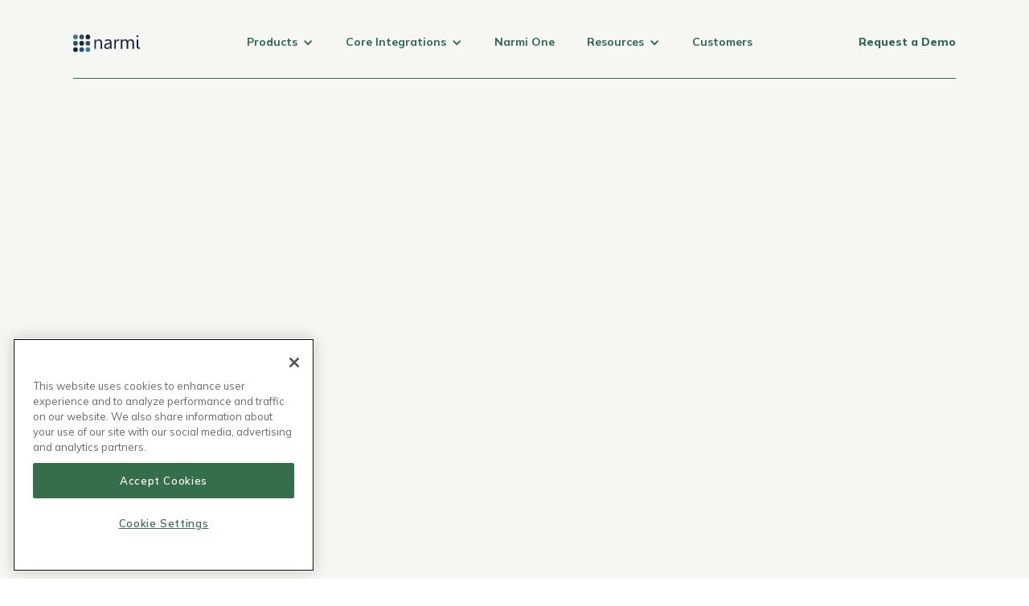

--- FILE ---
content_type: text/html; charset=utf-8
request_url: https://www.narmi.com/insights/designing-a-banking-experience-that-empowers-businesses-to-succeed
body_size: 14774
content:
<!DOCTYPE html><!-- Last Published: Thu Jan 22 2026 17:56:24 GMT+0000 (Coordinated Universal Time) --><html data-wf-domain="www.narmi.com" data-wf-page="6553aeddb4106189f90ce95a" data-wf-site="6155dc277c0e6923df412e1b" data-wf-collection="6553aeddb4106189f90ce91c" data-wf-item-slug="designing-a-banking-experience-that-empowers-businesses-to-succeed"><head><meta charset="utf-8"/><title>Designing a banking experience that empowers businesses to succeed | Narmi</title><meta content="With more businesses choosing FinTechs and Neo-banks to address their financial needs, financial institutions must innovate quickly and stay up to date with the latest business banking trends to get ahead of the competition." name="description"/><meta content="Designing a banking experience that empowers businesses to succeed | Narmi" property="og:title"/><meta content="With more businesses choosing FinTechs and Neo-banks to address their financial needs, financial institutions must innovate quickly and stay up to date with the latest business banking trends to get ahead of the competition." property="og:description"/><meta content="" property="og:image"/><meta content="Designing a banking experience that empowers businesses to succeed | Narmi" property="twitter:title"/><meta content="With more businesses choosing FinTechs and Neo-banks to address their financial needs, financial institutions must innovate quickly and stay up to date with the latest business banking trends to get ahead of the competition." property="twitter:description"/><meta content="" property="twitter:image"/><meta property="og:type" content="website"/><meta content="summary_large_image" name="twitter:card"/><meta content="width=device-width, initial-scale=1" name="viewport"/><meta content="Z_ZixwEwpe-SLeHCxVJ7jOPZrcZegWz2A3PQeqTN1ao" name="google-site-verification"/><link href="https://cdn.prod.website-files.com/6155dc277c0e6923df412e1b/css/narmi-build-fc432ad4a2a2782235c0ecbc469.shared.ff910e383.min.css" rel="stylesheet" type="text/css" integrity="sha384-/5EOODeSaLsMnYcpIMmmOHJE/ywJ2+sSNHog9l5mdjzb04OuL/41mXW2dKrPH6Ic" crossorigin="anonymous"/><link href="https://fonts.googleapis.com" rel="preconnect"/><link href="https://fonts.gstatic.com" rel="preconnect" crossorigin="anonymous"/><script src="https://ajax.googleapis.com/ajax/libs/webfont/1.6.26/webfont.js" type="text/javascript"></script><script type="text/javascript">WebFont.load({  google: {    families: ["Oswald:200,300,400,500,600,700","Mulish:300,regular,600,700,800,900,300italic,italic,600italic,700italic,800italic,900italic","Heebo:300,regular,500,600,700,800,900"]  }});</script><script type="text/javascript">!function(o,c){var n=c.documentElement,t=" w-mod-";n.className+=t+"js",("ontouchstart"in o||o.DocumentTouch&&c instanceof DocumentTouch)&&(n.className+=t+"touch")}(window,document);</script><link href="https://cdn.prod.website-files.com/6155dc277c0e6923df412e1b/65ba9c499e0d741836be0daf_favicon-black-small.png" rel="shortcut icon" type="image/x-icon"/><link href="https://cdn.prod.website-files.com/6155dc277c0e6923df412e1b/65ba9c51af9a505c18f03267_webclip.png" rel="apple-touch-icon"/><link href="https://www.narmi.com/insights/designing-a-banking-experience-that-empowers-businesses-to-succeed" rel="canonical"/><link href="rss.xml" rel="alternate" title="RSS Feed" type="application/rss+xml"/><script async="" src="https://www.googletagmanager.com/gtag/js?id=G-G0WKF0GQJC"></script><script type="text/javascript">window.dataLayer = window.dataLayer || [];function gtag(){dataLayer.push(arguments);}gtag('set', 'developer_id.dZGVlNj', true);gtag('js', new Date());gtag('config', 'G-G0WKF0GQJC');</script><!-- Start of HubSpot Embed Code -->
<script type="text/javascript" id="hs-script-loader" async defer src="//js.hs-scripts.com/2804078.js"></script>
<!-- End of HubSpot Embed Code -->
<!-- Google Tag Manager -->
<script>(function(w,d,s,l,i){w[l]=w[l]||[];w[l].push({'gtm.start':
new Date().getTime(),event:'gtm.js'});var f=d.getElementsByTagName(s)[0],
j=d.createElement(s),dl=l!='dataLayer'?'&l='+l:'';j.async=true;j.src=
'https://www.googletagmanager.com/gtm.js?id='+i+dl;f.parentNode.insertBefore(j,f);
})(window,document,'script','dataLayer','GTM-5DJTMNQ');</script>
<!-- End Google Tag Manager -->

<!-- OptanonConsentNoticeStart -->
<script type="text/javascript" src="https://cdn.cookielaw.org/consent/c84d1465-c061-48a0-8c59-45019ea8fb2e/OtAutoBlock.js" ></script>
<script src="https://cdn.cookielaw.org/scripttemplates/otSDKStub.js"  type="text/javascript" charset="UTF-8" data-domain-script="c84d1465-c061-48a0-8c59-45019ea8fb2e" ></script>
<script type="text/javascript">
function OptanonWrapper(){
  //Enables Hubspot do not track if cookies are opted-out
	if(OnetrustActiveGroups.includes("C0004")){
  	_hsq.push(['doNotTrack', {track: true}]); //enable tracking for user
  }else{
  	_hsq.push(['doNotTrack']); //turn off tracking for the user
  }
}
</script>
<!-- OptanonConsentNoticeEnd -->

<link rel="preconnect" href="https://assets.website-files.com">


<style>
  /*OneTrust Styling for Cookie tabs*/
  ul.ot-cat-grp{
    display: block;
  }

  /* NOTE: fake-pre makes text look like "code" */
  p.fake-pre {
      padding-top: 20px;
      padding-right: 20px;
      padding-bottom: 20px;
      padding-left: 70px;
      border-left-style: dotted;
      border-left-width: 10px;
      border-left-color: rgba(0, 0, 0, 0.3);
      border-top-left-radius: 4px;
      border-top-right-radius: 4px;
      border-bottom-left-radius: 4px;
      border-bottom-right-radius: 4px;
      background-color: rgba(255, 255, 255, 0.48);
      font-family: Inconsolata, monospace;
      color: rgb(36, 34, 32) !important;
      font-size: 16px;
      line-height: 23px;
  }
</style>

<!-- Google Ads Config -->
<script>
gtag('config', 'AW-877247583');
</script>
<style>

.hopin-container { 
  overflow: hidden;
  padding-top: 75.25%; 
  position: relative;
}

.hopin-container iframe {
   border: 0;
   height: 100%;
   left: 0;
   position: absolute;
   top: 0;
   width: 100%;
}

</style>
<style>
  .text-cta {
    color: #000;
    font-size: 16px;
    font-weight: 700;
}
  .counter-wrapper {
    border: 0px solid #fff;
}
</style>
<style>
  [data-widget="disclaimer"].disclaimer {
    height: 0;
    padding-block: 0;
  }
</style>
  <script type='text/javascript' src='https://platform-api.sharethis.com/js/sharethis.js#property=6191f5760659350019501b09&product=sop' async='async'></script><script src="https://cdn.jsdelivr.net/npm/@flowbase-co/boosters-countup@1.0.2/dist/countup.js" type="text/javascript" integrity="sha384-0IP2pSZZj/RumnTPNdmVWVMghCUi8KomyEgtVRALUEK0dCfntimr1Ml1aBJtRED4" crossorigin="anonymous"></script></head><body><div class="div-block-11"><div class="custom-code w-embed"><style>
	
  /* Styleguide Specific Code */
	.styleguide-class-wrapper .class:nth-child(n+2), .button-class-wrapper .class:nth-child(n+2) {
  	margin-left: 4px;
  }

/* Universal Code */
	body {
  	-webkit-font-smoothing: antialiased; /* Chrome, Safari */
  	-moz-osx-font-smoothing: grayscale; /* Firefox */
  	font-feature-settings:"kern" 1;
	  font-kerning: normal;
  }
  p {
    word-spacing: 0.001em;
  }
	::selection {
  	background: rgb(183, 234, 149, .99); /* WebKit/Blink Browsers */
    color: #0E0F11;
	}
	::-moz-selection {
  	background: rgb(183, 234, 149, .99); /* Gecko Browsers */
    color: #0E0F11;
	}
	.w-richtext p:last-of-type {
  	margin-bottom: 0px;
  }
  .w-slider-nav {
  	padding-top: 0px;
  }
  .w-slider-dot {
  	margin-bottom: 0px;
  }
  
  /*.product-tab-spacer {
  	margin-top: calc(140px + 3.571vw);
  }*/
  
	.product-tab-spacer {
  	margin-top: calc(140px + 7.142vw);
  }
  
	@media only screen and (max-width: 991px) {
    .product-tab-spacer {
      margin-top: 0px;
    }
  }
	@media only screen and (min-width: 1441px) {
    .product-tab-spacer {
      margin-top: 250px;
    }
  }

/* Utility Class Code */
  .truncate {
  	text-overflow: ellipsis !important;
  }
  .cta::after {
    display: inline-block;
    font-style: normal;
    font-variant: normal;
    text-rendering: auto;
    -webkit-font-smoothing: antialiased;
    font-family: "Font Awesome 5 Pro";
    font-weight: 300;
    content: "\f178";
    margin-left: 10px;
    font-size: 20px;
    line-height: 100%;
  }
  
  .cta---graphic::after {
  	content: '';
    background-image: url('https://cdn.prod.website-files.com/61084917adeec853ea9d8e87/6113e264779fe301fff13fe2_Graphic%20CTA%20arrow.svg');
    background-position: right;
    height: 26px;
    width: auto;
    position: absolute;
    left: 20px;
    right: 1.786vw;
    transform: translateY(20px);
  }
  
	@media only screen and (max-width: 991px) {
    .cta---graphic::after {
      content: '';
      height: 20px;
      right: 1vw;
  	}
  }
  
	@media only screen and (min-width: 1440px) {
    .cta---graphic::after {
      content: '';
      left: 1.389vw;
      height: 1.806vw;
  	}
  }
  
	@media only screen and (min-width: 1920px) {
    .cta---graphic::after {
      content: '';
      height: 35px;
      left: 27px;
      right: 34px;
		}
  }
  
  
  .cta---primary-graphic::after {
  	content: '';
    background-image: url('https://cdn.prod.website-files.com/61084917adeec853ea9d8e87/612656e7e6ca71bbb238311e_primaryGraphicCTAarrow.svg');
    background-position: right;
    height: 26px;
    width: auto;
    position: absolute;
    left: 0px;
    right: 1.786vw;
    transform: translateY(20px);
  }

	@media only screen and (max-width: 991px) {
	  .cta---primary-graphic::after {
      content: '';
      height: 20px;
      right: 1vw;
  	}
  }
  
	@media only screen and (min-width: 1440px) {
	  .cta---primary-graphic::after {
      content: '';
      /*left: 1.389vw;*/
      height: 1.806vw;
  	}
  }
  
	@media only screen and (min-width: 1920px) {
    .cta---primary-graphic::after {
      content: '';
      height: 35px;
      /*left: 27px;*/
      right: 34px;
		}
  }
  
  @media screen and (max-width: 991px){
    .new-nav-menu {
        height: calc(100vh - 60px);
    }
	}

  @media screen and (min-width: 992px){
      .dropdown-green-hover-state:hover{
        color: #0F2A23 !important;
      }
      
      .green-hover-state:hover{
        color: #B7EA95 !important;
      }
	}

/*
	.dropdown-green-hover-state:hover{
		color: #0F2A23 !important;
  }
  .green-hover-state:hover{
  	color: #B7EA95 !important;
  }
*/

</style></div><div class="large-viewport-type w-embed"><!-- Adjusting the root CSS variables with the Desktop sizes of the body & headlines will quickly 
apply the responsive behavior to the 1440+ & 1920+ viewports. Above 1440, the text will expand relative 
to the browser size, & then at 1920 it will stop. These CSS variables relieve you from having to manage 
the math or tediously declare the values in Webflow. -->

<style>
  :root {
    --body-vw: 15vw;
    --body-px: 15px;
  	--xxl-vw: 60vw;
    --xxl-px: 60px;
    --xl-vw: 50vw;
    --xl-px: 50px;
    --l-vw: 40vw;
    --l-px: 40px;
    --m-vw: 30vw;
    --m-px: 30px;
    --s-vw: 25vw;
    --s-px: 25px;
    --xs-vw: 20vw;
    --xs-px: 20px;
  }
  @media only screen and (min-width: 1440px) {
    body {
    	font-size: calc((var(--body-vw)) / 1440 * 100);
    }
  	h1, .headline.xxl {
    	font-size: calc((var(--xxl-vw)) / 1440 * 100);
  	}
  	h2, .headline.xl {
    	font-size: calc((var(--xl-vw)) / 1440 * 100);
  	}
  	h3, .headline.l {
    	font-size: calc((var(--l-vw)) / 1440 * 100);
  	}
  	h4, .headline.m {
    	font-size: calc((var(--m-vw)) / 1440 * 100);
  	}
  	h5, .headline.s {
    	font-size: calc((var(--s-vw)) / 1440 * 100);
  	}
  	h6, .headline.xs {
    	font-size: calc((var(--xs-vw)) / 1440 * 100);
  	}
  }
  @media only screen and (min-width: 1920px) {
    body {
    	font-size: calc((var(--body-px)) * 1.3333);
    }
  	h1, .headline.xxl {
    	font-size: calc((var(--xxl-px)) * 1.3333);
  	}
  	h2, .headline.xl {
    	font-size: calc((var(--xl-px)) * 1.3333);
  	}
  	h3, .headline.l {
    	font-size: calc((var(--l-px)) * 1.3333);
  	}
  	h4, .headline.m {
    	font-size: calc((var(--m-px)) * 1.3333);
  	}
  	h5, .headline.s {
    	font-size: calc((var(--s-px)) * 1.3333);
  	}
  	h6, .headline.xs {
    	font-size: calc((var(--xs-px)) * 1.3333);
  	}
  }
</style></div><div class="fontawesome w-embed w-iframe"><!-- Google Tag Manager (noscript) -->
<noscript><iframe src="https://www.googletagmanager.com/ns.html?id=GTM-5DJTMNQ"
height="0" width="0" style="display:none;visibility:hidden"></iframe></noscript>
<!-- End Google Tag Manager (noscript) --></div></div><div data-collapse="medium" data-animation="default" data-duration="400" data-wf--new-nav-light-background--variant="base" data-easing="ease" data-easing2="ease" role="banner" class="navbar padding-x---m background---neutral-2 text---primary nav-padding-y position-relative padding-y-tab---0 w-nav"><div><div class="flex justify-between align-center-tab"><a href="/" class="new-nav-brand-link w-nav-brand"><img src="https://cdn.prod.website-files.com/6155dc277c0e6923df412e1b/61690996911911a9a7826e24_Logo%20Color.svg" loading="lazy" width="83" alt=""/></a><nav role="navigation" class="new-nav-menu background---neutral-2 padding-tab---m padding-top-tab---s padding-top-mob---s overflow-mob-scroll w-nav-menu"><div><div data-hover="true" data-delay="0.1" class="new-nav-dropdown w-dropdown"><div class="bold text---primary-hi new-nav-link dropdown-green-hover-state w-dropdown-toggle"><div class="new-nav-dropdown-arrow w-icon-dropdown-toggle"></div><div class="new-nav-dropdown-trigger-text">Products</div></div><nav class="new-nav-dropdown-list background---neutral-2 padding---m padding-tab---0 margin-top-tab---30 w-dropdown-list"><div class="column-wrapper"><div class="column auto-col"><div class="column-wrapper"><a href="/narmi-banking" class="column _3-col link-block margin-right---s margin-bottom---s padding-right---s margin-right-tab---0 padding-right-tab---0 whole-tab whole-tab--mb-0 w-inline-block"><div class="nav-dropdown-list-link-hover-trigger"><div class="new-nav-sction-icon image margin-bottom---xxs desktop-only"><img src="https://cdn.prod.website-files.com/6155dc277c0e6923df412e1b/6168e8f49119114a8081b90f_Digital%20banking.svg" loading="lazy" width="62" alt="" class="object-fit-cover"/></div><div class="flex justify-between margin-bottom---xxs"><div class="text-l-tab"><div>Narmi Banking</div></div><div class="margin-left---xs desktop-only nav-dropdown-list-link-arrow-wrapper"><img src="https://cdn.prod.website-files.com/6155dc277c0e6923df412e1b/6155dc277c0e69b99a412fa5_Group%20421.svg" loading="lazy" alt=""/></div></div><div class="new-nav-section-text desktop-only">Delight with banking designed for modern life<br/></div></div></a><a href="/narmi-grow" class="column _3-col link-block margin-right---s margin-bottom---s padding-right---s margin-right-tab---0 padding-right-tab---0 whole-tab whole-tab--mb-0 w-inline-block"><div class="nav-dropdown-list-link-hover-trigger"><div class="new-nav-sction-icon image margin-bottom---xxs desktop-only"><img src="https://cdn.prod.website-files.com/6155dc277c0e6923df412e1b/617880e021266c646ad7989a_Account%20Opening.svg" loading="lazy" alt="" class="object-fit-cover"/></div><div class="flex justify-between margin-bottom---xxs"><div class="text-l-tab"><div>Narmi Grow</div></div><div class="margin-left---xs desktop-only nav-dropdown-list-link-arrow-wrapper"><img src="https://cdn.prod.website-files.com/6155dc277c0e6923df412e1b/6155dc277c0e69b99a412fa5_Group%20421.svg" loading="lazy" alt=""/></div></div><div class="new-nav-section-text desktop-only">Grow at new speeds with omnichannel account opening solutions<br/></div></div></a><a href="/narmi-command" class="column _3-col link-block margin-right---s padding-right---s margin-right-tab---0 padding-right-tab---0 whole-tab w-inline-block"><div class="nav-dropdown-list-link-hover-trigger"><div class="new-nav-sction-icon image margin-bottom---xxs desktop-only"><img src="https://cdn.prod.website-files.com/6155dc277c0e6923df412e1b/6168e8f27247ff0132ef4bca_API%20Admin%20Documentation.svg" loading="lazy" alt="" class="object-fit-cover"/></div><div class="flex justify-between margin-bottom---xxs"><div class="text-l-tab"><div>Narmi Command<br/></div></div><div class="margin-left---xs desktop-only nav-dropdown-list-link-arrow-wrapper"><img src="https://cdn.prod.website-files.com/6155dc277c0e6923df412e1b/6155dc277c0e69b99a412fa5_Group%20421.svg" loading="lazy" alt=""/></div></div><div class="new-nav-section-text desktop-only">Drive efficiency with a streamlined digital back-office<br/></div></div></a><a href="/narmi-now" class="column _3-col link-block margin-right---s padding-right---s margin-right-tab---0 padding-right-tab---0 whole-tab margin-bottom---s margin-bottom-tab---0 w-inline-block"><div class="nav-dropdown-list-link-hover-trigger"><div class="new-nav-sction-icon image margin-bottom---xxs desktop-only"><img src="https://cdn.prod.website-files.com/6155dc277c0e6923df412e1b/6745881611b72aa7bea25434_Now.svg" loading="lazy" alt="" class="object-fit-cover"/></div><div class="flex justify-between margin-bottom---xxs"><div class="text-l-tab"><div>Narmi Now<br/></div></div><div class="margin-left---xs desktop-only nav-dropdown-list-link-arrow-wrapper"><img src="https://cdn.prod.website-files.com/6155dc277c0e6923df412e1b/6155dc277c0e69b99a412fa5_Group%20421.svg" loading="lazy" alt=""/></div></div><div class="new-nav-section-text desktop-only">Enable real-time payments built on the Federal Reserve’s FedNow Service<br/></div></div></a><a href="/narmi-guard" class="column _3-col link-block margin-right---s padding-right---s margin-right-tab---0 padding-right-tab---0 whole-tab w-inline-block"><div class="nav-dropdown-list-link-hover-trigger"><div class="new-nav-sction-icon image margin-bottom---xxs desktop-only"><img src="https://cdn.prod.website-files.com/6155dc277c0e6923df412e1b/67458841f8e8861b8e124fd4_Guard.svg" loading="lazy" alt="" class="object-fit-cover"/></div><div class="flex justify-between margin-bottom---xxs"><div class="text-l-tab"><div>Narmi Guard<br/></div></div><div class="margin-left---xs desktop-only nav-dropdown-list-link-arrow-wrapper"><img src="https://cdn.prod.website-files.com/6155dc277c0e6923df412e1b/6155dc277c0e69b99a412fa5_Group%20421.svg" loading="lazy" alt=""/></div></div><div class="new-nav-section-text desktop-only">Defend against evolving fraud threats <br/></div></div></a><a href="/narmi-open" class="column _3-col link-block margin-right---s padding-right---s margin-right-tab---0 padding-right-tab---0 whole-tab w-inline-block"><div class="nav-dropdown-list-link-hover-trigger"><div class="new-nav-sction-icon image margin-bottom---xxs desktop-only"><img src="https://cdn.prod.website-files.com/6155dc277c0e6923df412e1b/674588311172f3c4bf4d8c9a_Open.svg" loading="lazy" alt="" class="object-fit-cover"/></div><div class="flex justify-between margin-bottom---xxs"><div class="text-l-tab"><div>Narmi Open<br/></div></div><div class="margin-left---xs desktop-only nav-dropdown-list-link-arrow-wrapper"><img src="https://cdn.prod.website-files.com/6155dc277c0e6923df412e1b/6155dc277c0e69b99a412fa5_Group%20421.svg" loading="lazy" alt=""/></div></div><div class="new-nav-section-text desktop-only">Innovate on your terms with our API-driven open platform<br/></div></div></a><a href="/narmi-ai" class="column _3-col link-block margin-right---s padding-right---s margin-right-tab---0 padding-right-tab---0 whole-tab w-inline-block"><div class="nav-dropdown-list-link-hover-trigger"><div class="new-nav-sction-icon image margin-bottom---xxs desktop-only"><img src="https://cdn.prod.website-files.com/6155dc277c0e6923df412e1b/68da85f570b133155085033b_ai.svg" loading="lazy" alt="" class="object-fit-cover"/></div><div class="flex justify-between margin-bottom---xxs"><div class="text-l-tab"><div>Narmi AI<br/></div></div><div class="margin-left---xs desktop-only nav-dropdown-list-link-arrow-wrapper"><img src="https://cdn.prod.website-files.com/6155dc277c0e6923df412e1b/6155dc277c0e69b99a412fa5_Group%20421.svg" loading="lazy" alt=""/></div></div><div class="new-nav-section-text desktop-only">Power the future of community banking with Narmi AI</div></div></a><a href="/narmi-lend" class="column _3-col link-block margin-right---s padding-right---s margin-right-tab---0 padding-right-tab---0 whole-tab w-inline-block"><div class="nav-dropdown-list-link-hover-trigger"><div class="new-nav-sction-icon image margin-bottom---xxs desktop-only"><img src="https://cdn.prod.website-files.com/6155dc277c0e6923df412e1b/6168e8f4b2f8a1a3341fba7e_Increase%20Revenue.svg" loading="lazy" alt="" class="object-fit-cover"/></div><div class="flex justify-between margin-bottom---xxs"><div class="text-l-tab"><div>Narmi Lend<br/></div></div><div class="margin-left---xs desktop-only nav-dropdown-list-link-arrow-wrapper"><img src="https://cdn.prod.website-files.com/6155dc277c0e6923df412e1b/6155dc277c0e69b99a412fa5_Group%20421.svg" loading="lazy" alt=""/></div></div><div class="new-nav-section-text desktop-only">Unlock new lending opportunities and drive meaningful growth</div></div></a></div></div></div></nav></div><div class="horizontal-rule nav tablet-and-mobile-only"></div><div data-hover="true" data-delay="0.1" class="new-nav-dropdown w-dropdown"><div class="bold text---primary-hi new-nav-link dropdown-green-hover-state w-dropdown-toggle"><div class="new-nav-dropdown-arrow w-icon-dropdown-toggle"></div><div class="new-nav-dropdown-trigger-text">Core Integrations</div></div><nav class="new-nav-dropdown-list background---neutral-2 padding---m padding-tab---0 margin-top-tab---30 w-dropdown-list"><div class="column-wrapper"><div class="column _3-col padding-right---s desktop-only"><h3 class="headline m">Cores</h3><div class="margin-top---xs"><div class="text-m text---tertiary light">See more core integrations</div><a href="/cores" class="column _3-col link-block margin-right---s margin-top---40 padding-right---s margin-right-tab---0 padding-right-tab---0 whole-tab desktop-only w-inline-block"><div class="nav-dropdown-list-link-hover-trigger"><div class="flex"><div class="text-l-tab"><div>Learn more about how we integrate with other leading cores</div></div><div class="margin-left---xs desktop-only nav-dropdown-list-link-arrow-wrapper"><img loading="lazy" src="https://cdn.prod.website-files.com/6155dc277c0e6923df412e1b/6155dc277c0e69b99a412fa5_Group%20421.svg" alt=""/></div></div></div></a></div></div><div class="column auto-col"><div class="column-wrapper"><a href="/partners/corelation" class="column _3-col link-block margin-right---s margin-bottom---s padding-right---s margin-right-tab---0 padding-right-tab---0 whole-tab w-inline-block"><div class="nav-dropdown-list-link-hover-trigger"><div class="flex justify-between margin-bottom---xxs"><div class="text-l-tab"><div>Corelation Keystone</div></div><div class="margin-left---xs desktop-only nav-dropdown-list-link-arrow-wrapper"><img loading="lazy" src="https://cdn.prod.website-files.com/6155dc277c0e6923df412e1b/6155dc277c0e69b99a412fa5_Group%20421.svg" alt=""/></div></div><div class="new-nav-section-text desktop-only">We are a strategic and technically certified Corelation partner.</div></div></a><a href="/cores/fis-ibs" class="column _3-col link-block margin-right---s margin-bottom---s padding-right---s margin-right-tab---0 padding-right-tab---0 whole-tab w-inline-block"><div class="nav-dropdown-list-link-hover-trigger"><div class="flex justify-between margin-bottom---xxs"><div class="text-l-tab"><div>FIS IBS</div></div><div class="margin-left---xs desktop-only nav-dropdown-list-link-arrow-wrapper"><img loading="lazy" src="https://cdn.prod.website-files.com/6155dc277c0e6923df412e1b/6155dc277c0e69b99a412fa5_Group%20421.svg" alt=""/></div></div><div class="new-nav-section-text desktop-only">Learn more about Narmi’s FIS IBS core integration expertise.</div></div></a><a href="/cores/fis-horizon" class="column _3-col link-block margin-right---s margin-bottom---s padding-right---s margin-right-tab---0 padding-right-tab---0 whole-tab w-inline-block"><div class="nav-dropdown-list-link-hover-trigger"><div class="flex justify-between margin-bottom---xxs"><div class="text-l-tab"><div>FIS Horizon</div></div><div class="margin-left---xs desktop-only nav-dropdown-list-link-arrow-wrapper"><img loading="lazy" src="https://cdn.prod.website-files.com/6155dc277c0e6923df412e1b/6155dc277c0e69b99a412fa5_Group%20421.svg" alt=""/></div></div><div class="new-nav-section-text desktop-only">Learn about Narmi’s existing integration with the FIS Horizon core.</div></div></a><a href="/cores/symitar" class="column _3-col link-block margin-right---s padding-right---s margin-right-tab---0 padding-right-tab---0 whole-tab margin-bottom-tab---s w-inline-block"><div class="nav-dropdown-list-link-hover-trigger"><div class="flex justify-between margin-bottom---xxs"><div class="text-l-tab"><div>Symitar</div></div><div class="margin-left---xs desktop-only nav-dropdown-list-link-arrow-wrapper"><img loading="lazy" src="https://cdn.prod.website-files.com/6155dc277c0e6923df412e1b/6155dc277c0e69b99a412fa5_Group%20421.svg" alt=""/></div></div><div class="new-nav-section-text desktop-only">See how Narmi drives value as a Symitar VIP member.</div></div></a><a href="/cores/jack-henry-silverlake" class="column _3-col link-block margin-right---s padding-right---s margin-right-tab---0 padding-right-tab---0 whole-tab margin-bottom-tab---s w-inline-block"><div class="nav-dropdown-list-link-hover-trigger"><div class="flex justify-between margin-bottom---xxs"><div class="text-l-tab"><div>Silverlake</div></div><div class="margin-left---xs desktop-only nav-dropdown-list-link-arrow-wrapper"><img loading="lazy" src="https://cdn.prod.website-files.com/6155dc277c0e6923df412e1b/6155dc277c0e69b99a412fa5_Group%20421.svg" alt=""/></div></div><div class="new-nav-section-text desktop-only">Unlock your digital investment in the Silverlake core with Narmi.</div></div></a><a href="/cores/fiserv-premier" class="column _3-col link-block margin-right---s padding-right---s margin-right-tab---0 padding-right-tab---0 whole-tab margin-bottom---s w-inline-block"><div class="nav-dropdown-list-link-hover-trigger"><div class="flex justify-between margin-bottom---xxs"><div class="text-l-tab"><div>Fiserv Premier</div></div><div class="margin-left---xs desktop-only nav-dropdown-list-link-arrow-wrapper"><img loading="lazy" src="https://cdn.prod.website-files.com/6155dc277c0e6923df412e1b/6155dc277c0e69b99a412fa5_Group%20421.svg" alt=""/></div></div><div class="new-nav-section-text desktop-only">Drive value with quick connections to the Fiserv Premier core.</div></div></a><a href="/cores/cocc" class="column _3-col link-block margin-right---s padding-right---s margin-right-tab---0 padding-right-tab---0 whole-tab margin-bottom-tab---s w-inline-block"><div class="nav-dropdown-list-link-hover-trigger"><div class="flex justify-between margin-bottom---xxs"><div class="text-l-tab"><div>COCC</div></div><div class="margin-left---xs desktop-only nav-dropdown-list-link-arrow-wrapper"><img loading="lazy" src="https://cdn.prod.website-files.com/6155dc277c0e6923df412e1b/6155dc277c0e69b99a412fa5_Group%20421.svg" alt=""/></div></div><div class="new-nav-section-text desktop-only">Check out how our COCC customers are going live in record-speed.</div></div></a><a href="/cores/fiserv-dna" class="column _3-col link-block margin-right---s padding-right---s margin-right-tab---0 padding-right-tab---0 whole-tab margin-bottom-tab---s w-inline-block"><div class="nav-dropdown-list-link-hover-trigger"><div class="flex justify-between margin-bottom---xxs"><div class="text-l-tab"><div>Fiserv DNA</div></div><div class="margin-left---xs desktop-only nav-dropdown-list-link-arrow-wrapper"><img loading="lazy" src="https://cdn.prod.website-files.com/6155dc277c0e6923df412e1b/6155dc277c0e69b99a412fa5_Group%20421.svg" alt=""/></div></div><div class="new-nav-section-text desktop-only">Learn more about Narmi&#x27;s Fiserv DNA integration.</div></div></a></div></div></div></nav></div><div class="horizontal-rule nav tablet-and-mobile-only"></div><a href="/platform" class="text---primary-hi new-nav-link nav-inline new-nav-dropdown-trigger-text nav-link-hover w-nav-link">Narmi One</a><div class="horizontal-rule nav tablet-and-mobile-only"></div><div data-hover="true" data-delay="0.1" class="new-nav-dropdown w-dropdown"><div class="bold text---primary-hi new-nav-link dropdown-green-hover-state w-dropdown-toggle"><div class="new-nav-dropdown-arrow w-icon-dropdown-toggle"></div><div class="new-nav-dropdown-trigger-text">Resources</div></div><nav class="new-nav-dropdown-list background---neutral-2 padding---m padding-tab---0 margin-top-tab---30 w-dropdown-list"><div class="column-wrapper"><div class="column _3-col padding-right---s desktop-only"><h3 class="headline m">Resources</h3><div class="margin-top---xs"><div class="text-m text---tertiary light">Explore our collection of insights, success stories, and helpful resources </div><a href="/resources" class="column _3-col link-block margin-right---s margin-top---40 padding-right---s margin-right-tab---0 padding-right-tab---0 whole-tab desktop-only w-inline-block"><div class="nav-dropdown-list-link-hover-trigger"><div class="flex"><div class="text-l-tab"><div>See all Resources</div></div><div class="margin-left---xs desktop-only nav-dropdown-list-link-arrow-wrapper"><img src="https://cdn.prod.website-files.com/6155dc277c0e6923df412e1b/6155dc277c0e69b99a412fa5_Group%20421.svg" loading="lazy" alt=""/></div></div></div></a></div></div><div class="column auto-col"><div class="column-wrapper"><a href="/insights-blog" class="column _3-col link-block margin-right---s margin-bottom---s padding-right---s margin-right-tab---0 padding-right-tab---0 whole-tab w-inline-block"><div class="nav-dropdown-list-link-hover-trigger"><div class="new-nav-sction-icon image margin-bottom---xxs desktop-only"><img src="https://cdn.prod.website-files.com/6155dc277c0e6923df412e1b/6168e8f47b15e2e5a6ca9769_Insights%20Blog.svg" loading="lazy" alt="" class="object-fit-cover"/></div><div class="flex justify-between margin-bottom---xxs"><div class="text-l-tab"><div>Insights Blog</div></div><div class="margin-left---xs desktop-only nav-dropdown-list-link-arrow-wrapper"><img src="https://cdn.prod.website-files.com/6155dc277c0e6923df412e1b/6155dc277c0e69b99a412fa5_Group%20421.svg" loading="lazy" alt=""/></div></div><div class="new-nav-section-text desktop-only">Articles &amp; insights for digital innovation</div></div></a><a href="/events" class="column _3-col link-block margin-right---s margin-bottom---s padding-right---s margin-right-tab---0 padding-right-tab---0 whole-tab w-inline-block"><div class="nav-dropdown-list-link-hover-trigger"><div class="new-nav-sction-icon image margin-bottom---xxs desktop-only"><img src="https://cdn.prod.website-files.com/6155dc277c0e6923df412e1b/6168e8f778ad5170990a1690_Webinars%20%26%20Videos.svg" loading="lazy" alt="" class="object-fit-cover"/></div><div class="flex justify-between margin-bottom---xxs"><div class="text-l-tab"><div>Events &amp; Webinars</div></div><div class="margin-left---xs desktop-only nav-dropdown-list-link-arrow-wrapper"><img src="https://cdn.prod.website-files.com/6155dc277c0e6923df412e1b/6155dc277c0e69b99a412fa5_Group%20421.svg" loading="lazy" alt=""/></div></div><div class="new-nav-section-text desktop-only">Learn from industry experts</div></div></a><a href="/developers/developer-portal" class="column _3-col link-block margin-right---s margin-bottom---s padding-right---s margin-right-tab---0 padding-right-tab---0 whole-tab w-inline-block"><div class="nav-dropdown-list-link-hover-trigger"><div class="new-nav-sction-icon image margin-bottom---xxs desktop-only"><img src="https://cdn.prod.website-files.com/6155dc277c0e6923df412e1b/6168e8f4a112cd52c64dd1d3_Developer%20Portal.svg" loading="lazy" alt="" class="object-fit-cover"/></div><div class="flex justify-between margin-bottom---xxs"><div class="text-l-tab"><div>Developer Portal</div></div><div class="margin-left---xs desktop-only nav-dropdown-list-link-arrow-wrapper"><img src="https://cdn.prod.website-files.com/6155dc277c0e6923df412e1b/6155dc277c0e69b99a412fa5_Group%20421.svg" loading="lazy" alt=""/></div></div><div class="new-nav-section-text desktop-only">Developer resources and documentation</div></div></a><a href="/case-studies" class="column _3-col link-block margin-right---s padding-right---s margin-right-tab---0 padding-right-tab---0 whole-tab margin-bottom-tab---s w-inline-block"><div class="nav-dropdown-list-link-hover-trigger"><div class="new-nav-sction-icon image margin-bottom---xxs desktop-only"><img src="https://cdn.prod.website-files.com/6155dc277c0e6923df412e1b/6168e8f375367a1918fd1377_Case%20Studies.svg" loading="lazy" alt="" class="object-fit-cover"/></div><div class="flex justify-between margin-bottom---xxs"><div class="text-l-tab"><div>Case Studies</div></div><div class="margin-left---xs desktop-only nav-dropdown-list-link-arrow-wrapper"><img src="https://cdn.prod.website-files.com/6155dc277c0e6923df412e1b/6155dc277c0e69b99a412fa5_Group%20421.svg" loading="lazy" alt=""/></div></div><div class="new-nav-section-text desktop-only">See how Narmi helps forward-thinking institutions grow</div></div></a><a href="https://new.narmi.com/" class="column _3-col link-block margin-right---s padding-right---s margin-right-tab---0 padding-right-tab---0 whole-tab margin-bottom-tab---s w-inline-block"><div class="nav-dropdown-list-link-hover-trigger"><div class="new-nav-sction-icon image margin-bottom---xxs desktop-only"><img src="https://cdn.prod.website-files.com/6155dc277c0e6923df412e1b/6168e8f717c7b2e892632479_Stable%20Releases.svg" loading="lazy" alt="" class="object-fit-cover"/></div><div class="flex justify-between margin-bottom---xxs"><div class="text-l-tab"><div>What&#x27;s New at Narmi</div></div><div class="margin-left---xs desktop-only nav-dropdown-list-link-arrow-wrapper"><img src="https://cdn.prod.website-files.com/6155dc277c0e6923df412e1b/6155dc277c0e69b99a412fa5_Group%20421.svg" loading="lazy" alt=""/></div></div><div class="new-nav-section-text desktop-only">Check out recent product updates</div></div></a></div></div></div></nav></div><div class="horizontal-rule nav tablet-and-mobile-only"></div><a href="/customers" class="text---primary-hi new-nav-link nav-inline new-nav-dropdown-trigger-text nav-link-hover w-nav-link">Customers</a><div class="margin-top---40 tablet-and-mobile-only text-align-left"><a href="#" class="button w-button">Book a Demo</a></div></div></nav><div><a href="/request-a-demo" class="new-nav-link text---primary-hi new-nav-cta desktop-only w-nav-link">Request a Demo</a><div class="new-nav-cta"></div></div><div class="new-nav-hamburguer-menu menu-button w-nav-button"><div class="w-icon-nav-menu"></div></div></div><div class="horizontal-rule nav desktop-only"></div></div></div><div class="section overflow-hidden position-relative background---neutral-2"><div class="padding---l padding-top---m padding-bottom---0 padding-top-mob---s"><div class="border-radius-s"><div class="image _2x1"><img src="https://cdn.prod.website-files.com/6155dc277c0e691a95412e1f/61705858a5a427ca31bbaa58_5fa5cb0be1f115d9be26228f_Website-Header-Ebook-min.jpeg" loading="lazy" alt="" sizes="100vw" srcset="https://cdn.prod.website-files.com/6155dc277c0e691a95412e1f/61705858a5a427ca31bbaa58_5fa5cb0be1f115d9be26228f_Website-Header-Ebook-min-p-500.jpeg 500w, https://cdn.prod.website-files.com/6155dc277c0e691a95412e1f/61705858a5a427ca31bbaa58_5fa5cb0be1f115d9be26228f_Website-Header-Ebook-min-p-1080.jpeg 1080w, https://cdn.prod.website-files.com/6155dc277c0e691a95412e1f/61705858a5a427ca31bbaa58_5fa5cb0be1f115d9be26228f_Website-Header-Ebook-min-p-1600.jpeg 1600w, https://cdn.prod.website-files.com/6155dc277c0e691a95412e1f/61705858a5a427ca31bbaa58_5fa5cb0be1f115d9be26228f_Website-Header-Ebook-min-p-2000.jpeg 2000w, https://cdn.prod.website-files.com/6155dc277c0e691a95412e1f/61705858a5a427ca31bbaa58_5fa5cb0be1f115d9be26228f_Website-Header-Ebook-min.jpeg 2297w" class="object-fit-cover"/></div></div></div><div class="column-wrapper padding---l padding-top---s padding-bottom---0"><div class="column _6-col whole-tab"><div class="flex vertical"><div class="margin-bottom---m"><h1 class="headline xl text---primary margin-bottom---xs text-align-left">Designing a banking experience that empowers businesses to succeed</h1><div class="text-l light padding-right---s margin-bottom---xs">[Free Ebook]</div><div class="text---tertiary light">Nov 30, 2020</div></div><div class="flex align-center hidden"><div class="insight-author-avatar-circle margin-right---xs"></div><div><div class="flex"><div class="bold margin-right---xxxs text---primary-lo inline-tab">Written by </div><div class="bold text---primary-lo inline-tab">Ryan Donaldson</div></div><div class="text-s text---tertiary">Aug 8, 2021</div></div></div></div></div><div class="column _2-col whole-tab"></div><div class="column auto-col whole-tab margin-bottom---s"><div class="w-dyn-list"><div role="list" class="w-dyn-items"><div role="listitem" class="w-dyn-item"><div class="flex align-center margin-bottom---xxs"><div style="background-image:url(&quot;https://cdn.prod.website-files.com/6155dc277c0e691a95412e1f/6172d777ff4ac5c4ff36cfd2_608c3e118fa355347e3682fc_narmi_logo_blue_dots_only%2520(1).png&quot;)" class="insight-author-avatar-circle _45px margin-right---xxs"></div><div><div class="text-s text---primary-lo bold">Narmi</div><div class="text-s text---tertiary">Narmi Staff Contributor</div></div></div></div></div></div></div></div><img src="https://cdn.prod.website-files.com/6155dc277c0e6923df412e1b/6155dc277c0e69dc6a412fbb_waves1.svg" loading="lazy" alt="" class="wave _08 position-absolute---bottom-right"/></div><div data-w-id="a574a2a2-cd3a-336c-3d65-e650b9c1bb95" class="section overflow-visible"><div class="padding-left---xl padding-right---xl padding-x-tab---m padding-top---s"><div class="padding-left---m padding-right---m padding-x-tab---0"><div><div class="insight-rich-text w-richtext"><p>With more businesses choosing FinTechs and Neo-banks to address their financial needs, financial institutions must innovate quickly and stay up to date with the latest business banking trends to get ahead of the competition. In fact, <a href="https://11fs.com/insights-banking-as-a-service" target="_blank">62% of businesses say</a> that their business banking accounts have no more feature benefits than their personal accounts. Fintechs have seized the opportunity and <a href="https://thefinancialbrand.com/97087/fintechs-disrupt-small-business-banking-digital/" target="_blank">now over 140 of them have surfaced</a> to help businesses manage their finances. Financial institutions are struggling to keep up.</p><h2>Understand How Businesses Bank</h2><p>Narmi spoke with businesses directly to identify what their current business banking experience is like and what additional features they would like to have. To help you better understand what makes a great business banking experience, we’ve put together <a href="https://hubs.ly/Q0145X1T0" target="_blank">Designing a Banking Experience that Empowers Businesses to Succeed.</a>‍</p><p>A banking platform built with the business owner in mind will help businesses focus on what matters most - running a successful business. In turn, financial institutions will be able to grow accounts, drive business deposits, and get ahead of FinTech competitors stealing away market share.<br/></p><figure class="w-richtext-align-center w-richtext-figure-type-image"><a href="https://hubs.ly/Q0145X1T0" target="_blank" class="w-inline-block"><div><img src="https://cdn.prod.website-files.com/6155dc277c0e691a95412e1f/620aab7731733612ef6bec9a_BusinessBankingEbook_banner.png" loading="lazy" alt=""/></div></a></figure><h4>Who We Talked To</h4><p>No business is the same. Each has different financial needs and a way of running the business. Narmi chose to talk with a range of business owners via video chat. An early-stage startup, a dog walking service, a bakery, a design agency, and a CPA firm were just some of the businesses that shared their experience. Each individual used a variety of banks, including Wells Fargo, Chase, Silicon Valley Bank, Bank of America, and more.<strong>‍</strong></p><h4>A few of the questions asked:<br/></h4><ol role="list"><li>How is your current business banking experience?</li><li>Which tools do you most frequently use to help your business run smoothly? 3. How often do you log in?</li><li>What are the permissions like on your business banking platform?</li><li>What features do you wish your business banking platform could provide?</li></ol><p>Our goal was to better understand how business owners use their bank, what they liked and disliked about their banking experience, discover how they would want to assign access to other employees, and explore possible new features.</p><h2>This ebook also covers:<br/></h2><ul role="list"><li>How do businesses choose a bank.</li><li>How do businesses engage with their bank accounts.</li><li>How do businesses handle their payments.</li><li>What do businesses think of their current banking features.</li><li>How do business owners want to manage permissions.<br/></li></ul><p>Want to read more? Download your free copy of <a href="https://hubs.ly/Q0145X1T0" target="_blank">Designing a Banking Experience that Empowers Businesses to Succeed</a>.</p><p>‍<br/></p></div></div></div></div></div><div class="section"><div class="padding---m position-relative display-block"><img src="https://cdn.prod.website-files.com/6155dc277c0e6923df412e1b/6155dc277c0e69fe3d412ed1_Waves-004.svg" loading="lazy" alt="" class="wave _04 position-absolute---bottom-left desktop-and-tablet-only"/><div class="border-radius-s border-small---neutral-5 background---white"><div class="padding---s column-wrapper flex align-bottom"><div class="column _6-col padding-right---s whole-tab"><h2 class="headline l margin-bottom---xs">More insights</h2><div class="text-l text---tertiary light">Dive into our blog for our thoughts on the industry, customer success stories and more.</div></div></div><div class="insight-grid-wrapper w-dyn-list"><div role="list" class="insight-grid w-dyn-items"><div role="listitem" class="flex w-dyn-item"><a href="/insights/is-fednow-catching-up-faster-than-expected" class="full-width w-inline-block"><div class="image _1x1"><img src="https://cdn.prod.website-files.com/6155dc277c0e691a95412e1f/69726390ad3db59708fe9a92_FedNow%20Catching%20Up_Hero.jpg" loading="lazy" alt="" sizes="100vw" srcset="https://cdn.prod.website-files.com/6155dc277c0e691a95412e1f/69726390ad3db59708fe9a92_FedNow%20Catching%20Up_Hero-p-500.jpg 500w, https://cdn.prod.website-files.com/6155dc277c0e691a95412e1f/69726390ad3db59708fe9a92_FedNow%20Catching%20Up_Hero-p-800.jpg 800w, https://cdn.prod.website-files.com/6155dc277c0e691a95412e1f/69726390ad3db59708fe9a92_FedNow%20Catching%20Up_Hero-p-1080.jpg 1080w, https://cdn.prod.website-files.com/6155dc277c0e691a95412e1f/69726390ad3db59708fe9a92_FedNow%20Catching%20Up_Hero-p-1600.jpg 1600w, https://cdn.prod.website-files.com/6155dc277c0e691a95412e1f/69726390ad3db59708fe9a92_FedNow%20Catching%20Up_Hero-p-2000.jpg 2000w, https://cdn.prod.website-files.com/6155dc277c0e691a95412e1f/69726390ad3db59708fe9a92_FedNow%20Catching%20Up_Hero.jpg 2200w" class="object-fit-cover"/><div class="overlay-object-fit"></div><div data-w-id="5a0786fa-3f89-12dc-e05b-1e9a89bf846e" class="insight-card text---white"><div class="padding---s full-height flex vertical justify-end"><div class="insight-card-arrow-wrapper margin-bottom---s"><img src="https://cdn.prod.website-files.com/6155dc277c0e6923df412e1b/6155dc277c0e6977ed412f84_card-arrow.svg" loading="lazy" alt=""/></div><div class="bold margin-bottom---xxs">Future of Banking</div><h2 class="headline xs margin-bottom---0">Is FedNow Catching Up Faster Than Expected?</h2></div></div></div></a></div><div role="listitem" class="flex w-dyn-item"><a href="/insights/what-is-mcp-and-why-should-i-care" class="full-width w-inline-block"><div class="image _1x1"><img src="https://cdn.prod.website-files.com/6155dc277c0e691a95412e1f/68e414f710cf22451ef2bd54_What%20is%20MCP_Hero.jpg" loading="lazy" alt="" sizes="100vw" srcset="https://cdn.prod.website-files.com/6155dc277c0e691a95412e1f/68e414f710cf22451ef2bd54_What%20is%20MCP_Hero-p-500.jpg 500w, https://cdn.prod.website-files.com/6155dc277c0e691a95412e1f/68e414f710cf22451ef2bd54_What%20is%20MCP_Hero-p-800.jpg 800w, https://cdn.prod.website-files.com/6155dc277c0e691a95412e1f/68e414f710cf22451ef2bd54_What%20is%20MCP_Hero-p-1080.jpg 1080w, https://cdn.prod.website-files.com/6155dc277c0e691a95412e1f/68e414f710cf22451ef2bd54_What%20is%20MCP_Hero-p-1600.jpg 1600w, https://cdn.prod.website-files.com/6155dc277c0e691a95412e1f/68e414f710cf22451ef2bd54_What%20is%20MCP_Hero-p-2000.jpg 2000w, https://cdn.prod.website-files.com/6155dc277c0e691a95412e1f/68e414f710cf22451ef2bd54_What%20is%20MCP_Hero.jpg 2200w" class="object-fit-cover"/><div class="overlay-object-fit"></div><div data-w-id="5a0786fa-3f89-12dc-e05b-1e9a89bf846e" class="insight-card text---white"><div class="padding---s full-height flex vertical justify-end"><div class="insight-card-arrow-wrapper margin-bottom---s"><img src="https://cdn.prod.website-files.com/6155dc277c0e6923df412e1b/6155dc277c0e6977ed412f84_card-arrow.svg" loading="lazy" alt=""/></div><div class="bold margin-bottom---xxs">Future of Banking</div><h2 class="headline xs margin-bottom---0">What is MCP, and why should I care?</h2></div></div></div></a></div><div role="listitem" class="flex w-dyn-item"><a href="/insights/forward-deployed-engineering-in-banking-a-primer" class="full-width w-inline-block"><div class="image _1x1"><img src="https://cdn.prod.website-files.com/6155dc277c0e691a95412e1f/68921a0fa80311272ce625bb_Forward%20Deployed%20Primer_Hero.jpg" loading="lazy" alt="" sizes="100vw" srcset="https://cdn.prod.website-files.com/6155dc277c0e691a95412e1f/68921a0fa80311272ce625bb_Forward%20Deployed%20Primer_Hero-p-500.jpg 500w, https://cdn.prod.website-files.com/6155dc277c0e691a95412e1f/68921a0fa80311272ce625bb_Forward%20Deployed%20Primer_Hero-p-800.jpg 800w, https://cdn.prod.website-files.com/6155dc277c0e691a95412e1f/68921a0fa80311272ce625bb_Forward%20Deployed%20Primer_Hero-p-1080.jpg 1080w, https://cdn.prod.website-files.com/6155dc277c0e691a95412e1f/68921a0fa80311272ce625bb_Forward%20Deployed%20Primer_Hero-p-1600.jpg 1600w, https://cdn.prod.website-files.com/6155dc277c0e691a95412e1f/68921a0fa80311272ce625bb_Forward%20Deployed%20Primer_Hero-p-2000.jpg 2000w, https://cdn.prod.website-files.com/6155dc277c0e691a95412e1f/68921a0fa80311272ce625bb_Forward%20Deployed%20Primer_Hero.jpg 2200w" class="object-fit-cover"/><div class="overlay-object-fit"></div><div data-w-id="5a0786fa-3f89-12dc-e05b-1e9a89bf846e" class="insight-card text---white"><div class="padding---s full-height flex vertical justify-end"><div class="insight-card-arrow-wrapper margin-bottom---s"><img src="https://cdn.prod.website-files.com/6155dc277c0e6923df412e1b/6155dc277c0e6977ed412f84_card-arrow.svg" loading="lazy" alt=""/></div><div class="bold margin-bottom---xxs">Future of Banking</div><h2 class="headline xs margin-bottom---0">Forward Deployed Engineering in Banking: A Primer</h2></div></div></div></a></div></div></div></div></div></div><div class="section"><div class="padding---m background---primary text---white padding-bottom---s display-block border-radius---0"><div class="column-wrapper flex justify-between margin-bottom---xs vertical-reverse-mob"><div class="column _3-col padding-right---m padding-right-tab---0 whole-mob"><div class="margin-bottom---s desktop-and-tablet-only"><img src="https://cdn.prod.website-files.com/6155dc277c0e6923df412e1b/6155dc277c0e691c4b412fa6_logo-white.svg" loading="lazy" alt="" height="42" class="footer-logo"/></div><a href="/careers" class="button full-width margin-bottom---xs w-button">Join the team</a><a href="/company" class="button full-width margin-bottom---xs w-button">About Narmi</a></div><div class="column _8-col whole-mob"><div class="margin-bottom---s mobile-only"><img src="https://cdn.prod.website-files.com/6155dc277c0e6923df412e1b/6155dc277c0e693d52412ed5_logowhite.svg" loading="lazy" alt="" class="footer-logo"/></div><div class="column-wrapper flex vertical-mob"><div class="column fourth padding-right---s whole-mob padding-right-mob---0 half-tab margin-bottom-tab---s"><div class="new-footer-dropdown-trigger"><h6 class="headline xxs footer-desktop footer-mobile">Products</h6><div class="new-footer-dropdown-arrow-wrapper"><img src="https://cdn.prod.website-files.com/6155dc277c0e6923df412e1b/6155dc277c0e693e29412ed6_footer-dropdown-arrow.svg" loading="lazy" alt=""/></div></div><div class="new-footer-dropdown-list new-footer-dropdown-list-target"><div class="margin-bottom---xs"><a href="/products" class="new-footer-link">Our Approach</a></div><div class="margin-bottom---xs"><a href="/narmi-banking" class="new-footer-link">Narmi Banking</a></div><div class="margin-bottom---xs"><a href="/narmi-grow" class="new-footer-link">Narmi Grow</a></div><div class="margin-bottom---xs"><a href="/narmi-command" class="new-footer-link">Narmi Command</a></div><div class="margin-bottom---xs"><a href="/narmi-now" class="new-footer-link">Narmi Now</a></div><div class="margin-bottom---xs"><a href="/narmi-guard" class="new-footer-link">Narmi Guard</a></div><div><a href="/narmi-open" class="new-footer-link">Narmi Open</a></div></div></div><div class="column fourth padding-right---s whole-mob padding-right-mob---0 half-tab margin-bottom-tab---s"><div class="new-footer-dropdown-trigger"><h6 class="headline xxs footer-desktop footer-mobile">Open Platform</h6><div class="new-footer-dropdown-arrow-wrapper"><img src="https://cdn.prod.website-files.com/6155dc277c0e6923df412e1b/6155dc277c0e693e29412ed6_footer-dropdown-arrow.svg" loading="lazy" alt=""/></div></div><div class="new-footer-dropdown-list new-footer-dropdown-list-target"><div class="margin-bottom---xs"><a href="/narmi-open" class="new-footer-link">AppXchange</a></div><div class="margin-bottom---xs"><a href="https://www.narmi.com/developers/developer-portal#api" class="new-footer-link">Narmi API</a></div><div><a href="https://www.narmi.com/open-platform#platform" class="new-footer-link">Narmi Application Framework</a></div></div></div><div class="column fourth padding-right---s whole-mob padding-right-mob---0 half-tab margin-bottom-tab---s"><div class="new-footer-dropdown-trigger"><h6 class="headline xxs footer-desktop footer-mobile">Company</h6><div class="new-footer-dropdown-arrow-wrapper"><img src="https://cdn.prod.website-files.com/6155dc277c0e6923df412e1b/6155dc277c0e693e29412ed6_footer-dropdown-arrow.svg" loading="lazy" alt=""/></div></div><div class="new-footer-dropdown-list new-footer-dropdown-list-target"><div class="margin-bottom---xs"><a href="/company" class="new-footer-link">Company</a></div><div class="margin-bottom---xs"><a href="/careers" class="new-footer-link">Careers</a></div><div class="margin-bottom---xs"><a href="/press" class="new-footer-link">Press</a></div><div class="margin-bottom---xs"><a href="/resources" class="new-footer-link">Resource Hub</a></div><div class="margin-bottom---xs"><a href="https://new.narmi.com" target="_blank" class="new-footer-link">What&#x27;s New?</a></div><div class="margin-bottom---xs"><a href="/contact" class="new-footer-link">Contact Us</a></div><div><a href="/newsletter" class="new-footer-link">Newsletter</a></div></div></div><div class="column fourth whole-mob padding-right-mob---0 half-tab margin-bottom-tab---s"><div class="new-footer-dropdown-trigger"><h6 class="headline xxs footer-desktop footer-mobile">Developer Resources</h6><div class="new-footer-dropdown-arrow-wrapper"><img src="https://cdn.prod.website-files.com/6155dc277c0e6923df412e1b/6155dc277c0e693e29412ed6_footer-dropdown-arrow.svg" loading="lazy" alt=""/></div></div><div class="new-footer-dropdown-list new-footer-dropdown-list-target"><div class="margin-bottom---xs"><a href="https://docs.narmi.com/docs/narmi-developer-docs/j1gfsrho7eeyd-narmi-account-opening-api" target="_blank" class="new-footer-link">Account Opening API Documentation</a></div><div class="margin-bottom---xs"><a href="https://docs.narmi.com/docs/narmi-developer-docs/68n444msv6n7x-narmi-public-api" target="_blank" class="new-footer-link">Public API Documentation</a></div><div class="margin-bottom---xs"><a href="https://docs.narmi.com/docs/narmi-developer-docs/36f2ea902e193-narmi-admin-api" target="_blank" class="new-footer-link">Admin API Documentation</a></div><div class="margin-bottom---xs"><a href="https://esbdocs.s3.amazonaws.com/index.html" target="_blank" class="new-footer-link">ESB Documentation</a></div><div class="margin-bottom---xs hidden"><a href="https://60620d422ffdf100216415b2-ixnrifvgev.chromatic.com/?path=/docs/components-button--overview" target="_blank" class="new-footer-link">UI Components</a></div></div></div></div></div></div><div class="column-wrapper flex justify-between align-bottom margin-bottom---s margin-bottom-mob---m"><div class="column _2-col half-tab"><div class="margin-bottom---xxs"><h6 class="headline xxs footer-desktop footer-mobile">Direct Line</h6></div><div class="margin-bottom---xs"><a href="tel:(718)5099671" class="new-footer-link bold">(718) 509 9671</a></div><div><div><span class="bold">Narmi Inc.</span><br/>3 East 28th St. Floor 12<br/>New York, NY 10016</div></div></div><div class="column _3-col half-tab"><div class="text-align-right"><div class="margin-bottom---xs"><a href="/policies/privacy" class="new-footer-underline-link">Privacy</a></div><div class="margin-bottom---xs"><a href="/policies/security" class="new-footer-underline-link">Security</a></div><div class="margin-bottom---xs"><a href="/policies/terms-and-conditions" class="new-footer-underline-link">Website Terms &amp; Conditions</a></div><div><a href="/policies/developer-terms-conditions" class="new-footer-underline-link">Developer Terms &amp; Conditions</a></div></div></div></div><div class="center"><div class="new-footer-copyright-text">© 2024 Narmi. All rights reserved.</div></div></div></div><div style="-webkit-transform:translate3d(0, -100px, 0) scale3d(1, 1, 1) rotateX(0) rotateY(0) rotateZ(0) skew(0, 0);-moz-transform:translate3d(0, -100px, 0) scale3d(1, 1, 1) rotateX(0) rotateY(0) rotateZ(0) skew(0, 0);-ms-transform:translate3d(0, -100px, 0) scale3d(1, 1, 1) rotateX(0) rotateY(0) rotateZ(0) skew(0, 0);transform:translate3d(0, -100px, 0) scale3d(1, 1, 1) rotateX(0) rotateY(0) rotateZ(0) skew(0, 0)" class="fixed---top background---neutral-2 position-relative drop-shadow z-9999"><div class="padding---xs padding-left---l padding-right---l"><div class="flex justify-between align-center"><h4 class="headline xs matiere text---primary">Designing a banking experience that empowers businesses to succeed</h4><div class="div-block-3"><div class="w-embed"><div class="sharethis-inline-share-buttons"></div></div></div></div></div><div class="progress-bar-wrapper flex align-center position-absolute---bottom"><div data-w-id="080c239a-d6f1-770d-31df-db975746f13f" class="progress-bar background---secondary"></div></div></div><script src="https://d3e54v103j8qbb.cloudfront.net/js/jquery-3.5.1.min.dc5e7f18c8.js?site=6155dc277c0e6923df412e1b" type="text/javascript" integrity="sha256-9/aliU8dGd2tb6OSsuzixeV4y/faTqgFtohetphbbj0=" crossorigin="anonymous"></script><script src="https://cdn.prod.website-files.com/6155dc277c0e6923df412e1b/js/narmi-build-fc432ad4a2a2782235c0ecbc469.schunk.e0c428ff9737f919.js" type="text/javascript" integrity="sha384-ar82P9eriV3WGOD8Lkag3kPxxkFE9GSaSPalaC0MRlR/5aACGoFQNfyqt0dNuYvt" crossorigin="anonymous"></script><script src="https://cdn.prod.website-files.com/6155dc277c0e6923df412e1b/js/narmi-build-fc432ad4a2a2782235c0ecbc469.schunk.d81e320983630839.js" type="text/javascript" integrity="sha384-YvVkwD9TCNd/OAGJbrmhFiForgnQcd9IgPTu7mqqjyQbLxyh9y67IxGB4bmpfZPk" crossorigin="anonymous"></script><script src="https://cdn.prod.website-files.com/6155dc277c0e6923df412e1b/js/narmi-build-fc432ad4a2a2782235c0ecbc469.c1f9fe7e.49e77b243d02468c.js" type="text/javascript" integrity="sha384-lKvOCWkTJwlM6zGJQcobzG/rWU+/smfBo4o59OybH75QnKACwvLtRSRI96axeL0k" crossorigin="anonymous"></script><script>
  document.addEventListener("DOMContentLoaded",()=>{document.querySelectorAll(".w-richtext").forEach(e=>{[...e.children].forEach(e=>{e.classList.contains("w-embed")||(e.innerHTML=function(e){const t=e.match(/(?:<?!li|&lt;)(.*?)(?:>|&gt;).*?(?:<|&lt;)\1(?:>|&gt;)/g);return t?(t.forEach(t=>{let n,a;t.match(/^</)?(n=t.split("<")[1].split(">")[0],a=t.split(new RegExp(`<${n}>`))[1]):(n=t.split("&lt;")[1].split("&gt;")[0],a=t.split(new RegExp(`&lt;${n}&gt;`))[1]),a=a.replace(/</g,"&lt;").replace(/>/g,"&gt;"),e=e.replace(t,`<span class="${n}">${a}</span>`)}),e):e}(e.innerHTML))})}),function(){var e;window.Webflow.ready(),window.Webflow.require("ix2").init(),document.createEvent?((e=document.createEvent("HTMLEvents")).initEvent("readystatechange",!0,!0),e.eventName="readystatechange",document.dispatchEvent(e)):((e=document.createEventObject()).eventName="readystatechange",e.eventType="readystatechange",document.fireEvent("on"+e.eventType,e))}()});
</script>

<!-- Sam Liew's Copyright Year Code -->

<script> Webflow.push(function() { $('.copyright-year').text(new Date().getFullYear()); }); </script>

<style>
input.hs-button.primary.large { 
    padding: 11px 30px;
    flex: 0 1 auto;
    border-style: solid;
    border-width: 1px;
    border-top-color: hsla(96, 66.93%, 75.1%, 1);
    border-right-color: hsla(96, 66.93%, 75.1%, 1);
    border-bottom-color: hsla(96, 66.93%, 75.1%, 1);
    border-left-color: hsla(96, 66.93%, 75.1%, 1);
    border-radius: 30px;
    background-color: hsla(96, 66.93%, 75.1%, 1);
    transition-property: color, border-color, background-color;
    transition-duration: 200ms, 200ms, 200ms;
    transition-timing-function: ease, ease, ease;
    color: hsla(164.444, 47.37%, 11.18%, 1);
    line-height: 125%;
    font-weight: 700;
    text-align: center;
    margin-top:  10%;
    font-size: 16px;
    height: 60%;
}

input.hs-button.primary.large:hover {
    border-top-color: hsla(164.444, 47.37%, 11.18%, 1);
    border-right-color: hsla(164.444, 47.37%, 11.18%, 1);
    border-bottom-color: hsla(164.444, 47.37%, 11.18%, 1);
    border-left-color: hsla(164.444, 47.37%, 11.18%, 1);
    background-color: hsla(164.444, 47.37%, 11.18%, 1);
    color: hsla(96, 66.93%, 75.1%, 1);
  	cursor: pointer;
}

input.hs-input:focus-visible {
  outline: none;
}

input.hs-input, select.hs-input {
  height: 60px;
  margin-bottom: 0px;
  padding: 20px 0px;
  border-style: none none solid;
  border-width: 1px;
  border-top-color: black;
  border-right-color: black;
  border-bottom-color: var(--swatch_4ac4c5fd);
  border-left-color: black;
  background-color: transparent;
  font-size: 16px;
  width: 100%;
}

input.hs-input:focus-visible, select.hs-input:focus-visible {
  outline: none;
}
  
ul.no-list.hs-error-msgs.inputs-list {
  list-style: none;
  padding-left: 0;
  color: red;
}

select.hs-input.is-placeholder {
color: rgb(117, 117, 117);
}

.hs-fieldtype-booleancheckbox > div.input > ul.inputs-list {
  display: block;
  list-style: none;
  padding-left: 0;
}
.hs-fieldtype-booleancheckbox > div.input > ul.inputs-list > li {
  font-size: 16px;
}
.hs-fieldtype-booleancheckbox > div.input > ul.inputs-list > li > label > input {
  float: left;
  width: 20px;
  height: 30px;
  display: block;
}
.hs-fieldtype-booleancheckbox > div.input > ul.inputs-list > li > label > span {
  display: block;
  font-weight: 400;
  padding-left: 30px;
}
.hs-fieldtype-textarea > div.input > textarea.hs-fieldtype-textarea{
	width: 100%;
	margin-top: 10px;
	font-size: 16px;
}
</style>

<script type="text/javascript">
_linkedin_partner_id = "3484801";
window._linkedin_data_partner_ids = window._linkedin_data_partner_ids || [];
window._linkedin_data_partner_ids.push(_linkedin_partner_id);
</script><script type="text/javascript">
(function(l) {
if (!l){window.lintrk = function(a,b){window.lintrk.q.push([a,b])};
window.lintrk.q=[]}
var s = document.getElementsByTagName("script")[0];
var b = document.createElement("script");
b.type = "text/javascript";b.async = true;
b.src = "https://snap.licdn.com/li.lms-analytics/insight.min.js";
s.parentNode.insertBefore(b, s);})(window.lintrk);
</script>
<noscript>
<img height="1" width="1" style="display:none;" alt="" src="https://px.ads.linkedin.com/collect/?pid=3484801&fmt=gif" />
</noscript>
<script>
  window.addEventListener('message', function (event) {
    if (event.data.type === 'hsFormCallback' && event.data.eventName === 'onFormReady') {
      setHiddenFields();
    }
  });
  function getCookie(a) {
    return (a = document.cookie.match(RegExp("(?:^|;\\s*)" + a + "=([^;]*)"))) ? a[1] : null;
  }
  function setHiddenFields(){
    if(getCookie('usrc')){
      if($("input[name=utm_source]").length > 0 && !$("input[name=utm_source]").val()){
        $("input[name=utm_source]").val(getCookie('usrc'));
      }
      if($("input[name=utm_medium]").length > 0 && !$("input[name=utm_medium]").val()){
        $("input[name=utm_medium]").val(getCookie('umed'));
      }
      if($("input[name=utm_campaign]").length > 0 && !$("input[name=utm_campaign]").val()){
        $("input[name=utm_campaign]").val(getCookie('ucam'));
      }
    }
  }
</script>

<!-- Custom script integration -->
<script>  
   document.addEventListener('DOMContentLoaded', function() {
    const initDbScript = () => {
      const isLocalMode = window.location.protocol === 'http:';
      const isProdMode = !window.location.hostname.endsWith('webflow.io') && !isLocalMode;

      const SCRIPT_BASE_URL = isLocalMode ? window.location.origin : 'https://cdn.digitalbutlers.me/projects/DB-narmi';

      const script = document.createElement('script');
      const mode = isProdMode ? 'prod' : isLocalMode ? 'src' : 'dev';
      
      const fileName = isLocalMode ? 'index.ts' : 'index.js';
      
      script.src = [SCRIPT_BASE_URL, mode, fileName].join('/');  
      script.type = 'module'
      
      document.body.appendChild(script);
    }

    initDbScript();
  });
</script>
<!--END OF Custom script integration -->
<script src="https://hubspotonwebflow.com/assets/js/form-124.js" type="text/javascript" integrity="sha384-bjyNIOqAKScdeQ3THsDZLGagNN56B4X2Auu9YZIGu+tA/PlggMk4jbWruG/P6zYj" crossorigin="anonymous"></script></body></html>

--- FILE ---
content_type: text/css
request_url: https://cdn.prod.website-files.com/6155dc277c0e6923df412e1b/css/narmi-build-fc432ad4a2a2782235c0ecbc469.shared.ff910e383.min.css
body_size: 68664
content:
html{-webkit-text-size-adjust:100%;-ms-text-size-adjust:100%;font-family:sans-serif}body{margin:0}article,aside,details,figcaption,figure,footer,header,hgroup,main,menu,nav,section,summary{display:block}audio,canvas,progress,video{vertical-align:baseline;display:inline-block}audio:not([controls]){height:0;display:none}[hidden],template{display:none}a{background-color:#0000}a:active,a:hover{outline:0}abbr[title]{border-bottom:1px dotted}b,strong{font-weight:700}dfn{font-style:italic}h1{margin:.67em 0;font-size:2em}mark{color:#000;background:#ff0}small{font-size:80%}sub,sup{vertical-align:baseline;font-size:75%;line-height:0;position:relative}sup{top:-.5em}sub{bottom:-.25em}img{border:0}svg:not(:root){overflow:hidden}hr{box-sizing:content-box;height:0}pre{overflow:auto}code,kbd,pre,samp{font-family:monospace;font-size:1em}button,input,optgroup,select,textarea{color:inherit;font:inherit;margin:0}button{overflow:visible}button,select{text-transform:none}button,html input[type=button],input[type=reset]{-webkit-appearance:button;cursor:pointer}button[disabled],html input[disabled]{cursor:default}button::-moz-focus-inner,input::-moz-focus-inner{border:0;padding:0}input{line-height:normal}input[type=checkbox],input[type=radio]{box-sizing:border-box;padding:0}input[type=number]::-webkit-inner-spin-button,input[type=number]::-webkit-outer-spin-button{height:auto}input[type=search]{-webkit-appearance:none}input[type=search]::-webkit-search-cancel-button,input[type=search]::-webkit-search-decoration{-webkit-appearance:none}legend{border:0;padding:0}textarea{overflow:auto}optgroup{font-weight:700}table{border-collapse:collapse;border-spacing:0}td,th{padding:0}@font-face{font-family:webflow-icons;src:url([data-uri])format("truetype");font-weight:400;font-style:normal}[class^=w-icon-],[class*=\ w-icon-]{speak:none;font-variant:normal;text-transform:none;-webkit-font-smoothing:antialiased;-moz-osx-font-smoothing:grayscale;font-style:normal;font-weight:400;line-height:1;font-family:webflow-icons!important}.w-icon-slider-right:before{content:""}.w-icon-slider-left:before{content:""}.w-icon-nav-menu:before{content:""}.w-icon-arrow-down:before,.w-icon-dropdown-toggle:before{content:""}.w-icon-file-upload-remove:before{content:""}.w-icon-file-upload-icon:before{content:""}*{box-sizing:border-box}html{height:100%}body{color:#333;background-color:#fff;min-height:100%;margin:0;font-family:Arial,sans-serif;font-size:14px;line-height:20px}img{vertical-align:middle;max-width:100%;display:inline-block}html.w-mod-touch *{background-attachment:scroll!important}.w-block{display:block}.w-inline-block{max-width:100%;display:inline-block}.w-clearfix:before,.w-clearfix:after{content:" ";grid-area:1/1/2/2;display:table}.w-clearfix:after{clear:both}.w-hidden{display:none}.w-button{color:#fff;line-height:inherit;cursor:pointer;background-color:#3898ec;border:0;border-radius:0;padding:9px 15px;text-decoration:none;display:inline-block}input.w-button{-webkit-appearance:button}html[data-w-dynpage] [data-w-cloak]{color:#0000!important}.w-code-block{margin:unset}pre.w-code-block code{all:inherit}.w-optimization{display:contents}.w-webflow-badge,.w-webflow-badge>img{box-sizing:unset;width:unset;height:unset;max-height:unset;max-width:unset;min-height:unset;min-width:unset;margin:unset;padding:unset;float:unset;clear:unset;border:unset;border-radius:unset;background:unset;background-image:unset;background-position:unset;background-size:unset;background-repeat:unset;background-origin:unset;background-clip:unset;background-attachment:unset;background-color:unset;box-shadow:unset;transform:unset;direction:unset;font-family:unset;font-weight:unset;color:unset;font-size:unset;line-height:unset;font-style:unset;font-variant:unset;text-align:unset;letter-spacing:unset;-webkit-text-decoration:unset;text-decoration:unset;text-indent:unset;text-transform:unset;list-style-type:unset;text-shadow:unset;vertical-align:unset;cursor:unset;white-space:unset;word-break:unset;word-spacing:unset;word-wrap:unset;transition:unset}.w-webflow-badge{white-space:nowrap;cursor:pointer;box-shadow:0 0 0 1px #0000001a,0 1px 3px #0000001a;visibility:visible!important;opacity:1!important;z-index:2147483647!important;color:#aaadb0!important;overflow:unset!important;background-color:#fff!important;border-radius:3px!important;width:auto!important;height:auto!important;margin:0!important;padding:6px!important;font-size:12px!important;line-height:14px!important;text-decoration:none!important;display:inline-block!important;position:fixed!important;inset:auto 12px 12px auto!important;transform:none!important}.w-webflow-badge>img{position:unset;visibility:unset!important;opacity:1!important;vertical-align:middle!important;display:inline-block!important}h1,h2,h3,h4,h5,h6{margin-bottom:10px;font-weight:700}h1{margin-top:20px;font-size:38px;line-height:44px}h2{margin-top:20px;font-size:32px;line-height:36px}h3{margin-top:20px;font-size:24px;line-height:30px}h4{margin-top:10px;font-size:18px;line-height:24px}h5{margin-top:10px;font-size:14px;line-height:20px}h6{margin-top:10px;font-size:12px;line-height:18px}p{margin-top:0;margin-bottom:10px}blockquote{border-left:5px solid #e2e2e2;margin:0 0 10px;padding:10px 20px;font-size:18px;line-height:22px}figure{margin:0 0 10px}figcaption{text-align:center;margin-top:5px}ul,ol{margin-top:0;margin-bottom:10px;padding-left:40px}.w-list-unstyled{padding-left:0;list-style:none}.w-embed:before,.w-embed:after{content:" ";grid-area:1/1/2/2;display:table}.w-embed:after{clear:both}.w-video{width:100%;padding:0;position:relative}.w-video iframe,.w-video object,.w-video embed{border:none;width:100%;height:100%;position:absolute;top:0;left:0}fieldset{border:0;margin:0;padding:0}button,[type=button],[type=reset]{cursor:pointer;-webkit-appearance:button;border:0}.w-form{margin:0 0 15px}.w-form-done{text-align:center;background-color:#ddd;padding:20px;display:none}.w-form-fail{background-color:#ffdede;margin-top:10px;padding:10px;display:none}.w-input,.w-select{color:#333;vertical-align:middle;background-color:#fff;border:1px solid #ccc;width:100%;height:38px;margin-bottom:10px;padding:8px 12px;font-size:14px;line-height:1.42857;display:block}.w-input::placeholder,.w-select::placeholder{color:#999}.w-input:focus,.w-select:focus{border-color:#3898ec;outline:0}.w-input[disabled],.w-select[disabled],.w-input[readonly],.w-select[readonly],fieldset[disabled] .w-input,fieldset[disabled] .w-select{cursor:not-allowed}.w-input[disabled]:not(.w-input-disabled),.w-select[disabled]:not(.w-input-disabled),.w-input[readonly],.w-select[readonly],fieldset[disabled]:not(.w-input-disabled) .w-input,fieldset[disabled]:not(.w-input-disabled) .w-select{background-color:#eee}textarea.w-input,textarea.w-select{height:auto}.w-select{background-color:#f3f3f3}.w-select[multiple]{height:auto}.w-form-label{cursor:pointer;margin-bottom:0;font-weight:400;display:inline-block}.w-radio{margin-bottom:5px;padding-left:20px;display:block}.w-radio:before,.w-radio:after{content:" ";grid-area:1/1/2/2;display:table}.w-radio:after{clear:both}.w-radio-input{float:left;margin:3px 0 0 -20px;line-height:normal}.w-file-upload{margin-bottom:10px;display:block}.w-file-upload-input{opacity:0;z-index:-100;width:.1px;height:.1px;position:absolute;overflow:hidden}.w-file-upload-default,.w-file-upload-uploading,.w-file-upload-success{color:#333;display:inline-block}.w-file-upload-error{margin-top:10px;display:block}.w-file-upload-default.w-hidden,.w-file-upload-uploading.w-hidden,.w-file-upload-error.w-hidden,.w-file-upload-success.w-hidden{display:none}.w-file-upload-uploading-btn{cursor:pointer;background-color:#fafafa;border:1px solid #ccc;margin:0;padding:8px 12px;font-size:14px;font-weight:400;display:flex}.w-file-upload-file{background-color:#fafafa;border:1px solid #ccc;flex-grow:1;justify-content:space-between;margin:0;padding:8px 9px 8px 11px;display:flex}.w-file-upload-file-name{font-size:14px;font-weight:400;display:block}.w-file-remove-link{cursor:pointer;width:auto;height:auto;margin-top:3px;margin-left:10px;padding:3px;display:block}.w-icon-file-upload-remove{margin:auto;font-size:10px}.w-file-upload-error-msg{color:#ea384c;padding:2px 0;display:inline-block}.w-file-upload-info{padding:0 12px;line-height:38px;display:inline-block}.w-file-upload-label{cursor:pointer;background-color:#fafafa;border:1px solid #ccc;margin:0;padding:8px 12px;font-size:14px;font-weight:400;display:inline-block}.w-icon-file-upload-icon,.w-icon-file-upload-uploading{width:20px;margin-right:8px;display:inline-block}.w-icon-file-upload-uploading{height:20px}.w-container{max-width:940px;margin-left:auto;margin-right:auto}.w-container:before,.w-container:after{content:" ";grid-area:1/1/2/2;display:table}.w-container:after{clear:both}.w-container .w-row{margin-left:-10px;margin-right:-10px}.w-row:before,.w-row:after{content:" ";grid-area:1/1/2/2;display:table}.w-row:after{clear:both}.w-row .w-row{margin-left:0;margin-right:0}.w-col{float:left;width:100%;min-height:1px;padding-left:10px;padding-right:10px;position:relative}.w-col .w-col{padding-left:0;padding-right:0}.w-col-1{width:8.33333%}.w-col-2{width:16.6667%}.w-col-3{width:25%}.w-col-4{width:33.3333%}.w-col-5{width:41.6667%}.w-col-6{width:50%}.w-col-7{width:58.3333%}.w-col-8{width:66.6667%}.w-col-9{width:75%}.w-col-10{width:83.3333%}.w-col-11{width:91.6667%}.w-col-12{width:100%}.w-hidden-main{display:none!important}@media screen and (max-width:991px){.w-container{max-width:728px}.w-hidden-main{display:inherit!important}.w-hidden-medium{display:none!important}.w-col-medium-1{width:8.33333%}.w-col-medium-2{width:16.6667%}.w-col-medium-3{width:25%}.w-col-medium-4{width:33.3333%}.w-col-medium-5{width:41.6667%}.w-col-medium-6{width:50%}.w-col-medium-7{width:58.3333%}.w-col-medium-8{width:66.6667%}.w-col-medium-9{width:75%}.w-col-medium-10{width:83.3333%}.w-col-medium-11{width:91.6667%}.w-col-medium-12{width:100%}.w-col-stack{width:100%;left:auto;right:auto}}@media screen and (max-width:767px){.w-hidden-main,.w-hidden-medium{display:inherit!important}.w-hidden-small{display:none!important}.w-row,.w-container .w-row{margin-left:0;margin-right:0}.w-col{width:100%;left:auto;right:auto}.w-col-small-1{width:8.33333%}.w-col-small-2{width:16.6667%}.w-col-small-3{width:25%}.w-col-small-4{width:33.3333%}.w-col-small-5{width:41.6667%}.w-col-small-6{width:50%}.w-col-small-7{width:58.3333%}.w-col-small-8{width:66.6667%}.w-col-small-9{width:75%}.w-col-small-10{width:83.3333%}.w-col-small-11{width:91.6667%}.w-col-small-12{width:100%}}@media screen and (max-width:479px){.w-container{max-width:none}.w-hidden-main,.w-hidden-medium,.w-hidden-small{display:inherit!important}.w-hidden-tiny{display:none!important}.w-col{width:100%}.w-col-tiny-1{width:8.33333%}.w-col-tiny-2{width:16.6667%}.w-col-tiny-3{width:25%}.w-col-tiny-4{width:33.3333%}.w-col-tiny-5{width:41.6667%}.w-col-tiny-6{width:50%}.w-col-tiny-7{width:58.3333%}.w-col-tiny-8{width:66.6667%}.w-col-tiny-9{width:75%}.w-col-tiny-10{width:83.3333%}.w-col-tiny-11{width:91.6667%}.w-col-tiny-12{width:100%}}.w-widget{position:relative}.w-widget-map{width:100%;height:400px}.w-widget-map label{width:auto;display:inline}.w-widget-map img{max-width:inherit}.w-widget-map .gm-style-iw{text-align:center}.w-widget-map .gm-style-iw>button{display:none!important}.w-widget-twitter{overflow:hidden}.w-widget-twitter-count-shim{vertical-align:top;text-align:center;background:#fff;border:1px solid #758696;border-radius:3px;width:28px;height:20px;display:inline-block;position:relative}.w-widget-twitter-count-shim *{pointer-events:none;-webkit-user-select:none;user-select:none}.w-widget-twitter-count-shim .w-widget-twitter-count-inner{text-align:center;color:#999;font-family:serif;font-size:15px;line-height:12px;position:relative}.w-widget-twitter-count-shim .w-widget-twitter-count-clear{display:block;position:relative}.w-widget-twitter-count-shim.w--large{width:36px;height:28px}.w-widget-twitter-count-shim.w--large .w-widget-twitter-count-inner{font-size:18px;line-height:18px}.w-widget-twitter-count-shim:not(.w--vertical){margin-left:5px;margin-right:8px}.w-widget-twitter-count-shim:not(.w--vertical).w--large{margin-left:6px}.w-widget-twitter-count-shim:not(.w--vertical):before,.w-widget-twitter-count-shim:not(.w--vertical):after{content:" ";pointer-events:none;border:solid #0000;width:0;height:0;position:absolute;top:50%;left:0}.w-widget-twitter-count-shim:not(.w--vertical):before{border-width:4px;border-color:#75869600 #5d6c7b #75869600 #75869600;margin-top:-4px;margin-left:-9px}.w-widget-twitter-count-shim:not(.w--vertical).w--large:before{border-width:5px;margin-top:-5px;margin-left:-10px}.w-widget-twitter-count-shim:not(.w--vertical):after{border-width:4px;border-color:#fff0 #fff #fff0 #fff0;margin-top:-4px;margin-left:-8px}.w-widget-twitter-count-shim:not(.w--vertical).w--large:after{border-width:5px;margin-top:-5px;margin-left:-9px}.w-widget-twitter-count-shim.w--vertical{width:61px;height:33px;margin-bottom:8px}.w-widget-twitter-count-shim.w--vertical:before,.w-widget-twitter-count-shim.w--vertical:after{content:" ";pointer-events:none;border:solid #0000;width:0;height:0;position:absolute;top:100%;left:50%}.w-widget-twitter-count-shim.w--vertical:before{border-width:5px;border-color:#5d6c7b #75869600 #75869600;margin-left:-5px}.w-widget-twitter-count-shim.w--vertical:after{border-width:4px;border-color:#fff #fff0 #fff0;margin-left:-4px}.w-widget-twitter-count-shim.w--vertical .w-widget-twitter-count-inner{font-size:18px;line-height:22px}.w-widget-twitter-count-shim.w--vertical.w--large{width:76px}.w-background-video{color:#fff;height:500px;position:relative;overflow:hidden}.w-background-video>video{object-fit:cover;z-index:-100;background-position:50%;background-size:cover;width:100%;height:100%;margin:auto;position:absolute;inset:-100%}.w-background-video>video::-webkit-media-controls-start-playback-button{-webkit-appearance:none;display:none!important}.w-background-video--control{background-color:#0000;padding:0;position:absolute;bottom:1em;right:1em}.w-background-video--control>[hidden]{display:none!important}.w-slider{text-align:center;clear:both;-webkit-tap-highlight-color:#0000;tap-highlight-color:#0000;background:#ddd;height:300px;position:relative}.w-slider-mask{z-index:1;white-space:nowrap;height:100%;display:block;position:relative;left:0;right:0;overflow:hidden}.w-slide{vertical-align:top;white-space:normal;text-align:left;width:100%;height:100%;display:inline-block;position:relative}.w-slider-nav{z-index:2;text-align:center;-webkit-tap-highlight-color:#0000;tap-highlight-color:#0000;height:40px;margin:auto;padding-top:10px;position:absolute;inset:auto 0 0}.w-slider-nav.w-round>div{border-radius:100%}.w-slider-nav.w-num>div{font-size:inherit;line-height:inherit;width:auto;height:auto;padding:.2em .5em}.w-slider-nav.w-shadow>div{box-shadow:0 0 3px #3336}.w-slider-nav-invert{color:#fff}.w-slider-nav-invert>div{background-color:#2226}.w-slider-nav-invert>div.w-active{background-color:#222}.w-slider-dot{cursor:pointer;background-color:#fff6;width:1em;height:1em;margin:0 3px .5em;transition:background-color .1s,color .1s;display:inline-block;position:relative}.w-slider-dot.w-active{background-color:#fff}.w-slider-dot:focus{outline:none;box-shadow:0 0 0 2px #fff}.w-slider-dot:focus.w-active{box-shadow:none}.w-slider-arrow-left,.w-slider-arrow-right{cursor:pointer;color:#fff;-webkit-tap-highlight-color:#0000;tap-highlight-color:#0000;-webkit-user-select:none;user-select:none;width:80px;margin:auto;font-size:40px;position:absolute;inset:0;overflow:hidden}.w-slider-arrow-left [class^=w-icon-],.w-slider-arrow-right [class^=w-icon-],.w-slider-arrow-left [class*=\ w-icon-],.w-slider-arrow-right [class*=\ w-icon-]{position:absolute}.w-slider-arrow-left:focus,.w-slider-arrow-right:focus{outline:0}.w-slider-arrow-left{z-index:3;right:auto}.w-slider-arrow-right{z-index:4;left:auto}.w-icon-slider-left,.w-icon-slider-right{width:1em;height:1em;margin:auto;inset:0}.w-slider-aria-label{clip:rect(0 0 0 0);border:0;width:1px;height:1px;margin:-1px;padding:0;position:absolute;overflow:hidden}.w-slider-force-show{display:block!important}.w-dropdown{text-align:left;z-index:900;margin-left:auto;margin-right:auto;display:inline-block;position:relative}.w-dropdown-btn,.w-dropdown-toggle,.w-dropdown-link{vertical-align:top;color:#222;text-align:left;white-space:nowrap;margin-left:auto;margin-right:auto;padding:20px;text-decoration:none;position:relative}.w-dropdown-toggle{-webkit-user-select:none;user-select:none;cursor:pointer;padding-right:40px;display:inline-block}.w-dropdown-toggle:focus{outline:0}.w-icon-dropdown-toggle{width:1em;height:1em;margin:auto 20px auto auto;position:absolute;top:0;bottom:0;right:0}.w-dropdown-list{background:#ddd;min-width:100%;display:none;position:absolute}.w-dropdown-list.w--open{display:block}.w-dropdown-link{color:#222;padding:10px 20px;display:block}.w-dropdown-link.w--current{color:#0082f3}.w-dropdown-link:focus{outline:0}@media screen and (max-width:767px){.w-nav-brand{padding-left:10px}}.w-lightbox-backdrop{cursor:auto;letter-spacing:normal;text-indent:0;text-shadow:none;text-transform:none;visibility:visible;white-space:normal;word-break:normal;word-spacing:normal;word-wrap:normal;color:#fff;text-align:center;z-index:2000;opacity:0;-webkit-user-select:none;-moz-user-select:none;-webkit-tap-highlight-color:transparent;background:#000000e6;outline:0;font-family:Helvetica Neue,Helvetica,Ubuntu,Segoe UI,Verdana,sans-serif;font-size:17px;font-style:normal;font-weight:300;line-height:1.2;list-style:disc;position:fixed;inset:0;-webkit-transform:translate(0)}.w-lightbox-backdrop,.w-lightbox-container{-webkit-overflow-scrolling:touch;height:100%;overflow:auto}.w-lightbox-content{height:100vh;position:relative;overflow:hidden}.w-lightbox-view{opacity:0;width:100vw;height:100vh;position:absolute}.w-lightbox-view:before{content:"";height:100vh}.w-lightbox-group,.w-lightbox-group .w-lightbox-view,.w-lightbox-group .w-lightbox-view:before{height:86vh}.w-lightbox-frame,.w-lightbox-view:before{vertical-align:middle;display:inline-block}.w-lightbox-figure{margin:0;position:relative}.w-lightbox-group .w-lightbox-figure{cursor:pointer}.w-lightbox-img{width:auto;max-width:none;height:auto}.w-lightbox-image{float:none;max-width:100vw;max-height:100vh;display:block}.w-lightbox-group .w-lightbox-image{max-height:86vh}.w-lightbox-caption{text-align:left;text-overflow:ellipsis;white-space:nowrap;background:#0006;padding:.5em 1em;position:absolute;bottom:0;left:0;right:0;overflow:hidden}.w-lightbox-embed{width:100%;height:100%;position:absolute;inset:0}.w-lightbox-control{cursor:pointer;background-position:50%;background-repeat:no-repeat;background-size:24px;width:4em;transition:all .3s;position:absolute;top:0}.w-lightbox-left{background-image:url([data-uri]);display:none;bottom:0;left:0}.w-lightbox-right{background-image:url([data-uri]);display:none;bottom:0;right:0}.w-lightbox-close{background-image:url([data-uri]);background-size:18px;height:2.6em;right:0}.w-lightbox-strip{white-space:nowrap;padding:0 1vh;line-height:0;position:absolute;bottom:0;left:0;right:0;overflow:auto hidden}.w-lightbox-item{box-sizing:content-box;cursor:pointer;width:10vh;padding:2vh 1vh;display:inline-block;-webkit-transform:translate(0,0)}.w-lightbox-active{opacity:.3}.w-lightbox-thumbnail{background:#222;height:10vh;position:relative;overflow:hidden}.w-lightbox-thumbnail-image{position:absolute;top:0;left:0}.w-lightbox-thumbnail .w-lightbox-tall{width:100%;top:50%;transform:translateY(-50%)}.w-lightbox-thumbnail .w-lightbox-wide{height:100%;left:50%;transform:translate(-50%)}.w-lightbox-spinner{box-sizing:border-box;border:5px solid #0006;border-radius:50%;width:40px;height:40px;margin-top:-20px;margin-left:-20px;animation:.8s linear infinite spin;position:absolute;top:50%;left:50%}.w-lightbox-spinner:after{content:"";border:3px solid #0000;border-bottom-color:#fff;border-radius:50%;position:absolute;inset:-4px}.w-lightbox-hide{display:none}.w-lightbox-noscroll{overflow:hidden}@media (min-width:768px){.w-lightbox-content{height:96vh;margin-top:2vh}.w-lightbox-view,.w-lightbox-view:before{height:96vh}.w-lightbox-group,.w-lightbox-group .w-lightbox-view,.w-lightbox-group .w-lightbox-view:before{height:84vh}.w-lightbox-image{max-width:96vw;max-height:96vh}.w-lightbox-group .w-lightbox-image{max-width:82.3vw;max-height:84vh}.w-lightbox-left,.w-lightbox-right{opacity:.5;display:block}.w-lightbox-close{opacity:.8}.w-lightbox-control:hover{opacity:1}}.w-lightbox-inactive,.w-lightbox-inactive:hover{opacity:0}.w-richtext:before,.w-richtext:after{content:" ";grid-area:1/1/2/2;display:table}.w-richtext:after{clear:both}.w-richtext[contenteditable=true]:before,.w-richtext[contenteditable=true]:after{white-space:initial}.w-richtext ol,.w-richtext ul{overflow:hidden}.w-richtext .w-richtext-figure-selected.w-richtext-figure-type-video div:after,.w-richtext .w-richtext-figure-selected[data-rt-type=video] div:after,.w-richtext .w-richtext-figure-selected.w-richtext-figure-type-image div,.w-richtext .w-richtext-figure-selected[data-rt-type=image] div{outline:2px solid #2895f7}.w-richtext figure.w-richtext-figure-type-video>div:after,.w-richtext figure[data-rt-type=video]>div:after{content:"";display:none;position:absolute;inset:0}.w-richtext figure{max-width:60%;position:relative}.w-richtext figure>div:before{cursor:default!important}.w-richtext figure img{width:100%}.w-richtext figure figcaption.w-richtext-figcaption-placeholder{opacity:.6}.w-richtext figure div{color:#0000;font-size:0}.w-richtext figure.w-richtext-figure-type-image,.w-richtext figure[data-rt-type=image]{display:table}.w-richtext figure.w-richtext-figure-type-image>div,.w-richtext figure[data-rt-type=image]>div{display:inline-block}.w-richtext figure.w-richtext-figure-type-image>figcaption,.w-richtext figure[data-rt-type=image]>figcaption{caption-side:bottom;display:table-caption}.w-richtext figure.w-richtext-figure-type-video,.w-richtext figure[data-rt-type=video]{width:60%;height:0}.w-richtext figure.w-richtext-figure-type-video iframe,.w-richtext figure[data-rt-type=video] iframe{width:100%;height:100%;position:absolute;top:0;left:0}.w-richtext figure.w-richtext-figure-type-video>div,.w-richtext figure[data-rt-type=video]>div{width:100%}.w-richtext figure.w-richtext-align-center{clear:both;margin-left:auto;margin-right:auto}.w-richtext figure.w-richtext-align-center.w-richtext-figure-type-image>div,.w-richtext figure.w-richtext-align-center[data-rt-type=image]>div{max-width:100%}.w-richtext figure.w-richtext-align-normal{clear:both}.w-richtext figure.w-richtext-align-fullwidth{text-align:center;clear:both;width:100%;max-width:100%;margin-left:auto;margin-right:auto;display:block}.w-richtext figure.w-richtext-align-fullwidth>div{padding-bottom:inherit;display:inline-block}.w-richtext figure.w-richtext-align-fullwidth>figcaption{display:block}.w-richtext figure.w-richtext-align-floatleft{float:left;clear:none;margin-right:15px}.w-richtext figure.w-richtext-align-floatright{float:right;clear:none;margin-left:15px}.w-nav{z-index:1000;background:#ddd;position:relative}.w-nav:before,.w-nav:after{content:" ";grid-area:1/1/2/2;display:table}.w-nav:after{clear:both}.w-nav-brand{float:left;color:#333;text-decoration:none;position:relative}.w-nav-link{vertical-align:top;color:#222;text-align:left;margin-left:auto;margin-right:auto;padding:20px;text-decoration:none;display:inline-block;position:relative}.w-nav-link.w--current{color:#0082f3}.w-nav-menu{float:right;position:relative}[data-nav-menu-open]{text-align:center;background:#c8c8c8;min-width:200px;position:absolute;top:100%;left:0;right:0;overflow:visible;display:block!important}.w--nav-link-open{display:block;position:relative}.w-nav-overlay{width:100%;display:none;position:absolute;top:100%;left:0;right:0;overflow:hidden}.w-nav-overlay [data-nav-menu-open]{top:0}.w-nav[data-animation=over-left] .w-nav-overlay{width:auto}.w-nav[data-animation=over-left] .w-nav-overlay,.w-nav[data-animation=over-left] [data-nav-menu-open]{z-index:1;top:0;right:auto}.w-nav[data-animation=over-right] .w-nav-overlay{width:auto}.w-nav[data-animation=over-right] .w-nav-overlay,.w-nav[data-animation=over-right] [data-nav-menu-open]{z-index:1;top:0;left:auto}.w-nav-button{float:right;cursor:pointer;-webkit-tap-highlight-color:#0000;tap-highlight-color:#0000;-webkit-user-select:none;user-select:none;padding:18px;font-size:24px;display:none;position:relative}.w-nav-button:focus{outline:0}.w-nav-button.w--open{color:#fff;background-color:#c8c8c8}.w-nav[data-collapse=all] .w-nav-menu{display:none}.w-nav[data-collapse=all] .w-nav-button,.w--nav-dropdown-open,.w--nav-dropdown-toggle-open{display:block}.w--nav-dropdown-list-open{position:static}@media screen and (max-width:991px){.w-nav[data-collapse=medium] .w-nav-menu{display:none}.w-nav[data-collapse=medium] .w-nav-button{display:block}}@media screen and (max-width:767px){.w-nav[data-collapse=small] .w-nav-menu{display:none}.w-nav[data-collapse=small] .w-nav-button{display:block}.w-nav-brand{padding-left:10px}}@media screen and (max-width:479px){.w-nav[data-collapse=tiny] .w-nav-menu{display:none}.w-nav[data-collapse=tiny] .w-nav-button{display:block}}.w-tabs{position:relative}.w-tabs:before,.w-tabs:after{content:" ";grid-area:1/1/2/2;display:table}.w-tabs:after{clear:both}.w-tab-menu{position:relative}.w-tab-link{vertical-align:top;text-align:left;cursor:pointer;color:#222;background-color:#ddd;padding:9px 30px;text-decoration:none;display:inline-block;position:relative}.w-tab-link.w--current{background-color:#c8c8c8}.w-tab-link:focus{outline:0}.w-tab-content{display:block;position:relative;overflow:hidden}.w-tab-pane{display:none;position:relative}.w--tab-active{display:block}@media screen and (max-width:479px){.w-tab-link{display:block}}.w-ix-emptyfix:after{content:""}@keyframes spin{0%{transform:rotate(0)}to{transform:rotate(360deg)}}.w-dyn-empty{background-color:#ddd;padding:10px}.w-dyn-hide,.w-dyn-bind-empty,.w-condition-invisible{display:none!important}.wf-layout-layout{display:grid}@font-face{font-family:Narmi matiere;src:url(https://cdn.prod.website-files.com/6155dc277c0e6923df412e1b/6155dc277c0e6975b141303f_Narmi-Matiere-Bold.woff2)format("woff2");font-weight:700;font-style:normal;font-display:swap}@font-face{font-family:Narmi matiere;src:url(https://cdn.prod.website-files.com/6155dc277c0e6923df412e1b/6155dc277c0e692fdb41303c_Narmi-Matiere-Medium.woff2)format("woff2");font-weight:500;font-style:normal;font-display:swap}@font-face{font-family:Narmi matiere;src:url(https://cdn.prod.website-files.com/6155dc277c0e6923df412e1b/6155dc277c0e694f3d41303d_Narmi-Matiere-Light.woff2)format("woff2");font-weight:300;font-style:normal;font-display:swap}@font-face{font-family:Narmi matiere;src:url(https://cdn.prod.website-files.com/6155dc277c0e6923df412e1b/6155dc277c0e697f2641303b_Narmi-Matiere-Regular.woff2)format("woff2");font-weight:400;font-style:normal;font-display:swap}:root{--black:black;--primary:#1b4338;--neutral-5:#c2c2c2;--black-hi:black;--tertiary:#1140a0;--white:white;--white-lo:white;--primary-hi:#2b6653;--white-hi:white;--quaternary:#c6dde8;--secondary:#b7ea95;--primary-lo:#0f2a23;--secondary-lo:#81bd5a;--tertiary-hi:#225db2;--tertiary-lo:#082663;--azul-lightest:#c9d8f2;--azul:#003ea0;--quaternary-hi:#eef5f8;--quaternary-lo:#86a79b;--azul-2lightest:#9cb1de;--secondary-hi:#f8fdf4;--black-lo:black;--neutral-1:#fbfaf9;--pistachio-2lightest:#e9f8de;--teal:#006553;--purple:#5514b8;--light-yellow:#fff9f1;--neutral-2:#f6f6f2;--light-blue:#d4edff;--neutral-3:#f2f0e9;--neutral-4:#dec2a2;--neutral-6:black;--bonus-1:#f9251e;--bonus-2:#a638eb;--bonus-3:#1cf2e7;--pistachio-lo:#99c978;--green-over-green-accents:#2b6653;--pistachio:#b5e995;--cove:#015cb2;--pine:#1a4339;--moss:#016553;--brown:#684d41;--sand:#fcf0e9;--_typography---font-family--heading-font:"Narmi matiere",sans-serif;--_typography---heading-sizes--h2:2.9375rem;--_typography---font-family--body-font:Mulish,sans-serif;--_typography---heading-sizes--h6:1.5rem;--_typography---heading-sizes--h1:4rem;--_typography---heading-sizes--h3:2.5rem;--_typography---heading-sizes--eyebrow:.8125rem;--_typography---heading-sizes--h5:1.75rem;--lilac:#f1e8ff;--_typography---heading-sizes--h4:2rem;--lightest-pistachio:#f7fcf3}.w-layout-grid{grid-row-gap:16px;grid-column-gap:16px;grid-template-rows:auto auto;grid-template-columns:1fr 1fr;grid-auto-columns:1fr;display:grid}.w-form-formradioinput--inputType-custom{border:1px solid #ccc;border-radius:50%;width:12px;height:12px}.w-form-formradioinput--inputType-custom.w--redirected-focus{box-shadow:0 0 3px 1px #3898ec}.w-form-formradioinput--inputType-custom.w--redirected-checked{border-width:4px;border-color:#3898ec}.w-pagination-wrapper{flex-wrap:wrap;justify-content:center;display:flex}.w-pagination-previous,.w-pagination-next{color:#333;background-color:#fafafa;border:1px solid #ccc;border-radius:2px;margin-left:10px;margin-right:10px;padding:9px 20px;font-size:14px;display:block}.w-layout-layout{grid-row-gap:20px;grid-column-gap:20px;grid-auto-columns:1fr;justify-content:center;padding:20px}.w-layout-cell{flex-direction:column;justify-content:flex-start;align-items:flex-start;display:flex}.w-checkbox{margin-bottom:5px;padding-left:20px;display:block}.w-checkbox:before{content:" ";grid-area:1/1/2/2;display:table}.w-checkbox:after{content:" ";clear:both;grid-area:1/1/2/2;display:table}.w-checkbox-input{float:left;margin:4px 0 0 -20px;line-height:normal}.w-checkbox-input--inputType-custom{border:1px solid #ccc;border-radius:2px;width:12px;height:12px}.w-checkbox-input--inputType-custom.w--redirected-checked{background-color:#3898ec;background-image:url(https://d3e54v103j8qbb.cloudfront.net/static/custom-checkbox-checkmark.589d534424.svg);background-position:50%;background-repeat:no-repeat;background-size:cover;border-color:#3898ec}.w-checkbox-input--inputType-custom.w--redirected-focus{box-shadow:0 0 3px 1px #3898ec}body{color:var(--black);font-family:Mulish,sans-serif;font-size:16px;font-weight:400;line-height:160%}h1{margin-top:0;margin-bottom:10px;font-family:Narmi matiere,sans-serif;font-size:60px;line-height:120%}h2{margin-top:0;margin-bottom:10px;font-family:Narmi matiere,sans-serif;font-size:50px;line-height:120%}h3{margin-top:0;margin-bottom:10px;font-family:Narmi matiere,sans-serif;font-size:40px;line-height:120%}h4{margin-top:0;margin-bottom:10px;font-family:Narmi matiere,sans-serif;font-size:30px;line-height:120%}h5{margin-top:0;margin-bottom:10px;font-family:Canela;font-size:25px;line-height:120%}h6{margin-top:0;margin-bottom:10px;font-family:Narmi matiere,sans-serif;font-size:20px;line-height:120%}p{letter-spacing:.015em;margin-bottom:0}a{color:var(--primary);font-weight:700;text-decoration:underline}ul{margin-top:0;margin-bottom:10px;padding-left:20px}ol{margin-top:0;margin-bottom:10px;padding-left:40px}li{margin-top:10px;margin-bottom:0;font-size:18px;font-weight:400}img{max-width:100%;display:inline-block;transform:rotate(0)}label{margin-bottom:5px;font-weight:700;display:block}blockquote{border-left:5px solid #e2e2e2;margin-bottom:10px;padding:10px 20px;font-size:18px;font-style:italic;line-height:22px}figure{margin-bottom:10px}.section{margin-left:auto;margin-right:auto;overflow:hidden}.section.overflow{overflow:visible}.section.overflow.relative{position:relative}.section.overflow-visible.position-relative.background---neutral-2.view{display:block}.section.overflow-visible.product-pillars{padding-top:100px;padding-bottom:150px}.section.background---neutral-2{display:block;overflow:hidden}.section.background---neutral-2.hidden{overflow:visible}.section.position-relative.hide{display:none}.column-wrapper{flex-wrap:wrap;display:flex}.column-wrapper.position---static.flex.vertical-reverse-mob{align-content:stretch}.column-wrapper.position---static.flex.vertical-reverse-mob.middle-aligned{align-items:flex-start}.column-wrapper.margin-offset---xs.flex.vertical-mob{flex-direction:column}.column-wrapper.margin-offset---xs.flex.vertical-mob.horizontal-column{flex-direction:row}.column-wrapper.margin-offset---xs.margin-offset-bottom---0{margin-bottom:0}.column-wrapper.margin-offset---xs.margin-offset-bottom---0.width-100{width:100%}.column-wrapper.flex.vertical-reverse-tab.border-small---neutral-5.custom-card-stack-border-radius{border-bottom-width:0}.column-wrapper.border-radius-s.relative-10{z-index:1;position:relative}.column-wrapper.padding-bottom---m.background---neutral-2{flex-flow:row}.column-wrapper.half{width:50%}.column,.column.auto-col{flex:1}.column._1-col{flex:0 auto;width:7.143vw}.column._2-col{flex:0 auto;width:14.285vw}.column._2-col.demo-image-position{right:-3.57vw}.column._14-col{flex:0 auto;width:100%}.column._13-col{flex:0 auto;width:92.857vw}.column._12-col{flex:0 auto;width:85.714vw}.column._11-col{flex:0 auto;width:78.571vw}.column._10-col{flex:0 auto;width:71.428vw}.column._9-col{flex:0 auto;width:64.285vw}.column._8-col{flex:0 auto;width:57.142vw}.column._7-col{flex:0 auto;width:50vw}.column._7-col.whole-tab{height:100%}.column._6-col{flex:0 auto;width:42.857vw}.column._6-col.padding---m.whole-tab.position-relative.test{height:200vh}.column._5-col{flex:0 auto;width:35.714vw}.column._5-col.whole-mob{height:auto}.column._5-col.whole-mob.margin-0-auto{text-align:center;width:50vw;margin-left:auto;margin-right:auto}.column._4-col{flex:0 auto;width:28.571vw}.column._4-col.flex.vertical.product-tab-spacer.margin-bottom---m.whole-mob.margin-bottom-mob---0.products-tabs-menu{position:relative}.column._4-col.flex.vertical.product-tab-spacer.margin-bottom---m.whole-mob.margin-bottom-mob---0.products-tabs-menu.margin-bottom---0,.column._4-col.flex.vertical.product-tab-spacer.margin-bottom---m.whole-mob.margin-bottom-mob---0.products-tabs-menu.products-tabs-menu--mb-0{margin-bottom:0}.column._3-col{flex:0 auto;width:21.428vw}.column._3-col.link-block.margin-right---s.margin-top---40.padding-right---s.margin-right-tab---0.padding-right-tab---0.whole-tab.tablet-and-mobile-only{display:block}.column.third{flex:0 auto;width:33.33%}.column.fifth{flex:0 auto;width:20%}.column.fourth{flex:0 auto;width:25%}.column.half{flex:0 auto;width:50%}.column.half.padding-left---m.whole-tab.padding-left-tab---0{border-style:none;border-width:0;border-radius:0;flex:0 auto;align-self:auto;display:block}.column.half.padding-left---s.padding-right---m.padding-y---m.padding-y-mob---0.margin-bottom-mob---m.padding-right-tab---0{color:#0000}.column.half.padding-left---s.whole-tab.padding-left-tab---0{border-style:none;border-width:0;border-radius:0;flex:0 auto;align-self:auto;display:block}.column.half.whole-tab{border:1px #000;border-radius:24px;flex:0 auto;align-self:auto;display:block;position:relative}.column.half.whole-tab.padding-bottom-tab---m.margin-bottom-mob---20{border-width:0;border-radius:0;flex:0 auto;align-self:auto;display:block}.column.half.whole-tab.flex.vertical.justify-center{border-style:solid;border-color:var(--neutral-5);border-radius:12px 0 0 12px}.column.half.whole-tab.flex.vertical.justify-center.no-border{border-style:none}.column.half.whole-tab.position-relative{border-width:0}.column.half.whole-tab.position-relative.landing-page-col{flex:auto;width:100%;display:block;overflow:hidden}.column.half.whole-tab.visible-off{display:none}.column.half.whole-tab.content{border-color:#01655333}.column.half.whole-tab.content.landing-page-col{flex:auto;width:100%}.column.half.whole-tab.display-block{border-width:0;display:block}.column.half.whole-tab.vertical-center{align-items:center}.column.half.whole-tab.no-border{border-style:none}.column.whole{flex:0 auto;width:100%}.column.no-shrink-or-grow{flex:none}.column.center.center-element.align-center{align-self:center}.column.margin-bottom---20.padding--lr---27{padding-left:27px}.text-l{font-size:20px;line-height:150%}.text-l.text---tertiary-hi{font-weight:300}.text-l.margin-bottom---xs.text---tertiary.light{color:var(--black-hi);font-weight:600}.text-l.margin-bottom---xs.text---tertiary.light.margin-bottom-mob---30{font-size:18px}.text-l.text---primary.light.margin-bottom---xxs{display:block}.text-l.text---tertiary.light.margin-bottom---xs{color:var(--tertiary);font-weight:300}.text-l.text-color-grey{color:var(--black-hi)}.text-m{color:var(--black-hi);font-size:18px;line-height:150%}.text-m.text---tertiary.light.margin-bottom---xs{text-align:center}.text-m.text---tertiary.light.margin-bottom---xs.text-align-left{text-align:left}.text-s{font-size:14px;font-weight:400;line-height:150%}.text-s.light{text-transform:none}.text-s._400---normal{font-weight:400}.headline{margin-top:0;margin-bottom:0;font-size:35px;font-weight:300;line-height:120%}.headline.xxl{font-size:65px;font-weight:500;line-height:110%}.headline.xxl.margin-bottom---xs{font-weight:500}.headline.xxl.margin-bottom---xs.text---white{color:var(--white)}.headline.xl{font-size:47px;font-weight:500}.headline.xl.margin-bottom---xs{color:var(--black-hi)}.headline.xl.margin-bottom---s{font-weight:500}.headline.xl.text---primary{color:var(--black-hi);text-align:center;font-size:47px;font-weight:500}.headline.xl.text---primary.margin-bottom---xs.text-align-left,.headline.xl.text---primary.margin-bottom---s,.headline.xl.text---primary.margin-bottom---xxs,.headline.xl.text---primary.margin-bottom---xxs.text-left,.headline.xl.text---primary.text-align-left{text-align:left}.headline.xl.text---white.margin-bottom---xs{color:var(--white)}.headline.l.margin-bottom---xs.text---white{color:var(--white)}.headline.l.margin-bottom---s{font-size:40px}.headline.l.text---primary.margin-bottom---xs{color:var(--primary);font-size:40px;font-weight:500}.headline.l.text---primary.margin-bottom---xxs{font-size:40px;font-weight:500}.headline.l.margin-bottom---xxs{font-size:30px}.headline.l.text---white.margin-bottom---xxxs{margin-bottom:8px}.headline.m{font-size:30px;font-weight:400;line-height:120%}.headline.m.margin-bottom---xxs{text-align:left}.headline.m.margin-bottom---xxs.center-element{text-align:center}.headline.m.margin-bottom---xxs{text-align:left;font-weight:500}.headline.m.margin-bottom---xxs.text-align-center{text-align:center}.headline.s{font-family:Mulish,sans-serif;font-size:25px;font-weight:700;line-height:135%}.headline.s.margin-bottom---xxs{font-size:22px;font-weight:700;line-height:130%}.headline.s.matiere{letter-spacing:normal;font-family:Narmi matiere,sans-serif;font-weight:500}.headline.s.text-weight---600{font-weight:600}.headline.xs{font-family:Mulish,sans-serif;font-size:18px;font-weight:400;line-height:150%}.headline.xs.text---primary-hi{font-weight:400}.headline.xs.margin-bottom---xs{align-self:flex-start;text-decoration:none}.headline.xs.margin-bottom---xs.semibold{color:var(--black-hi)}.headline.xs.margin-bottom---xs.semibold.text---white.text-align-center{color:var(--white-hi);text-align:center}.headline.xs.bold{font-weight:700}.headline.xs.bold.margin-bottom---xxs{font-size:18px}.headline.xs.matiere{font-family:Narmi matiere,sans-serif;font-weight:500}.headline.xs.matiere.text---azul{color:#003ea0}.headline.xs.semibold{font-weight:600}.headline.xs.center.text-color-bright-green.font-size-18{font-size:17px}.headline.serif{font-family:Libre Baskerville}.headline.xxs{font-size:16px;font-weight:500;line-height:135%}.headline.xxs.sans-mobile{font-family:Mulish,sans-serif;font-size:16px;font-weight:700}.headline.xxs.footer-mobile{color:var(--white)}.headline.xxs.bold{font-weight:700}.headline.xxs.bold.margin-bottom---xxs{font-size:15px;line-height:140%}.headline.xxs.bold.margin-bottom---xxs.text-size-overrule{font-size:16px}.headline.xxs.bold.margin-bottom---xxs{font-size:15px}.headline.xxs.footer-desktop{font-size:19px}.headline.xxs.footer-desktop.footer-mobile{font-size:20px}.headline.xxs.semibold{font-weight:600}.headline.l{font-size:40px;font-weight:400}.headline.l.margin-bottom---xs{color:#000;margin-top:16px;font-size:40px}.headline.l-copy{font-size:32px;font-weight:400}.headline.l-copy.margin-bottom---xs{color:var(--black);margin-top:16px;font-size:40px}.headline.l-copy.margin-bottom---xs.text---white{color:var(--white)}.headline.l-copy.margin-bottom---s{font-size:40px}.headline.l-copy.text---primary.margin-bottom---xs{color:var(--primary);font-size:40px;font-weight:500}.headline.l-copy.text---primary.margin-bottom---xxs{font-size:40px;font-weight:500}.headline.l-copy.margin-bottom---xxs{font-size:30px}.headline.l-copy.text---white.margin-bottom---xxxs{margin-bottom:8px}.headline.text---white.center-title-wrap.s.narmi-mart{font-family:Narmi matiere,sans-serif;font-weight:300}.horizontal-rule{border-top:1px solid var(--neutral-5);width:100%;height:0;margin-left:auto;margin-right:auto}.horizontal-rule.thick{border-top-width:4px}.horizontal-rule.thin{border-top-width:1px}.horizontal-rule.dashed{border-top-style:dashed}.horizontal-rule.dotted{border-top-style:dotted}.horizontal-rule.primary{border-top-color:var(--primary)}.horizontal-rule.quaternary{border-top-color:var(--quaternary)}.horizontal-rule.tertiary{border-top-color:var(--tertiary)}.horizontal-rule.secondary{border-top-color:var(--secondary)}.horizontal-rule.medium{border-top-width:2px;border-top-color:#fff}.horizontal-rule.color-white{border-top-color:var(--white-hi)}.horizontal-rule.nav{border-top-color:var(--primary-hi)}.button{border:1px solid var(--primary-hi);background-color:var(--primary-hi);color:#fff;text-align:center;border-radius:30px;flex:0 auto;padding:11px 30px;font-weight:700;line-height:125%;transition:color .2s,border-color .2s,background-color .2s}.button:hover{border-color:var(--primary-lo);background-color:var(--primary-lo)}.button:active{border-color:var(--primary-lo)}.button.primary{border-color:var(--primary);background-color:var(--primary)}.button.primary:hover{border-color:var(--primary-hi);background-color:var(--primary-hi)}.button.primary:active{border-color:var(--primary-lo);background-color:var(--primary-lo)}.button.secondary{border-color:var(--secondary);background-color:var(--secondary);color:var(--primary);transition:color .2s,border-color .2s,background-color .2s}.button.secondary:hover{border-color:var(--primary);background-color:var(--primary);color:var(--secondary)}.button.secondary:active{border-color:var(--secondary-lo)}.button.tertiary{border-color:var(--tertiary);background-color:var(--tertiary)}.button.tertiary:hover{border-color:var(--tertiary-hi);background-color:var(--tertiary-hi)}.button.tertiary:active{border-color:var(--tertiary-lo);background-color:var(--tertiary-lo)}.button.quaternary{border-color:var(--quaternary);background-color:var(--azul-lightest);color:var(--azul)}.button.quaternary:hover{border-color:var(--quaternary-hi);background-color:var(--quaternary-hi)}.button.quaternary:active{border-color:var(--quaternary-lo);background-color:var(--azul-2lightest)}.button.quaternary.margin-bottom---xxs.margin-top---xxs.optional-cta{margin:32px auto 0}.button.inverted{border:2px solid var(--primary);color:var(--primary);background-color:#0000;padding:11px 30px}.button.inverted:hover{border-color:var(--primary-hi);color:var(--primary-hi);background-color:#0000}.button.inverted:active{border-color:var(--primary-lo);color:var(--primary-lo);background-color:#0000}.button.inverted.primary{border-color:var(--primary);color:var(--primary)}.button.inverted.primary:hover{border-color:var(--primary-hi);color:var(--primary-hi)}.button.inverted.primary:active{border-color:var(--primary-lo);color:var(--primary-lo)}.button.inverted.secondary{border-color:var(--secondary);color:var(--secondary)}.button.inverted.secondary:hover{border-color:var(--secondary-hi);color:var(--secondary-hi)}.button.inverted.secondary:active{border-color:var(--secondary-lo);color:var(--secondary-lo)}.button.inverted.secondary.subscribe-button{transition:color .2s,color .2s,border-color .2s,background-color .2s}.button.inverted.secondary.subscribe-button:hover{border-color:var(--secondary);background-color:var(--secondary);color:var(--primary)}.button.inverted.tertiary{border-color:var(--tertiary);color:var(--tertiary)}.button.inverted.tertiary:hover{border-color:var(--tertiary-hi);color:var(--tertiary-hi)}.button.inverted.tertiary:active{border-color:var(--tertiary-lo);color:var(--tertiary-lo)}.button.inverted.quaternary{border-color:var(--quaternary);color:var(--quaternary)}.button.inverted.quaternary:hover{border-color:var(--quaternary-hi);color:var(--quaternary-hi)}.button.inverted.quaternary:active{border-color:var(--quaternary-lo);color:var(--quaternary-lo)}.button.inverted.black{border-color:var(--black);color:var(--black);background-color:#0000}.button.inverted.black:hover{border-color:var(--black-hi);color:var(--black-hi);background-color:#0000}.button.inverted.black:active{border-color:var(--black-lo);color:var(--black-lo)}.button.inverted.white{border-color:var(--white);color:var(--white);background-color:#0000}.button.inverted.white:hover{border-color:var(--white-hi);color:var(--white-hi);background-color:#0000}.button.inverted.white:active{border-color:var(--white-lo);color:var(--white-lo)}.button.black{border-color:var(--black);background-color:var(--black)}.button.black:hover{border-color:var(--black-hi);background-color:var(--black-hi)}.button.black:active{border-color:var(--black-lo);background-color:var(--black-lo)}.button.white{border-color:var(--white);background-color:var(--white);color:var(--black)}.button.white:hover{border-color:var(--white-hi);background-color:var(--white-hi)}.button.white:active{border-color:var(--white-lo);background-color:var(--white-lo)}.button.transparent{color:var(--primary);background-color:#0000;border-style:none}.button.transparent:hover{color:var(--primary-hi);background-color:#0000}.button.transparent:active{color:var(--primary-lo)}.button.transparent.primary{color:var(--primary)}.button.transparent.primary:hover{color:var(--primary-hi)}.button.transparent.primary:active{color:var(--primary-lo)}.button.transparent.secondary{color:var(--secondary)}.button.transparent.secondary:hover{color:var(--secondary-hi)}.button.transparent.secondary:active{color:var(--secondary-lo)}.button.transparent.tertiary{color:var(--tertiary)}.button.transparent.tertiary:hover{color:var(--tertiary-hi)}.button.transparent.tertiary:active{color:var(--tertiary-lo)}.button.transparent.quaternary{color:var(--quaternary);background-color:#0000}.button.transparent.quaternary:hover{color:var(--quaternary-hi)}.button.transparent.quaternary:active{color:var(--quaternary-lo)}.button.transparent.black{color:var(--black)}.button.transparent.black:hover{color:var(--black-hi)}.button.transparent.black:active{color:var(--black)}.button.transparent.white{color:var(--white)}.button.transparent.white:hover{color:var(--white-hi)}.button.transparent.white:active{color:var(--white-lo)}.button.disabled{background-color:var(--neutral-1);opacity:.5;cursor:not-allowed}.button.disabled:hover{background-color:var(--neutral-1)}.button.disabled.primary,.button.disabled.primary:hover{background-color:var(--primary)}.button.disabled.secondary,.button.disabled.secondary:hover{background-color:var(--secondary)}.button.disabled.tertiary,.button.disabled.tertiary:hover{background-color:var(--tertiary)}.button.disabled.quaternary,.button.disabled.quaternary:hover{background-color:var(--quaternary)}.button.disabled.black,.button.disabled.black:hover{background-color:var(--black)}.button.disabled.white{background-color:var(--white)}.button.disabled.white:hover{background-color:var(--white-hi)}.button.spacer{margin-left:20px}.button.full-width.margin-bottom---xs{color:var(--white);font-weight:700}.button.background---quaternary{border-color:var(--quaternary)}.button.margin-bottom-mob---30{margin-left:auto;margin-right:auto;display:inline-block}.button.margin-bottom-mob---30.contact-form-submit-button{width:100%;margin-top:30px;font-weight:600}.button.secondary-light{border-color:var(--secondary);background-color:var(--secondary);color:var(--primary)}.button.secondary-light:hover{border-color:var(--pistachio-2lightest);background-color:var(--pistachio-2lightest)}.button.secondary-light:active{border-color:var(--secondary-lo);background-color:var(--secondary-lo)}.button.secondary-dark{border-color:var(--secondary);background-color:var(--secondary);color:var(--primary)}.button.secondary-dark:hover{border-color:var(--primary-lo);background-color:var(--primary-lo);color:var(--secondary)}.button.secondary-dark:active{color:var(--secondary-lo)}.button.bright-green-v{color:var(--primary);background-color:#b5e995;border-style:none}.button.light-green-v{background-color:var(--pistachio-2lightest);color:var(--teal);border-style:none;padding-top:12px;padding-bottom:12px}.button.light-green-v:hover{background-color:var(--teal);color:var(--pistachio-2lightest)}.button.outlined{border-color:var(--pistachio-2lightest);color:var(--pistachio-2lightest);background-color:#0000}.button.outlined:hover{background-color:var(--pistachio-2lightest);color:var(--teal)}.button.background---purple{background-color:var(--purple);width:100%}.button.background---purple:hover{background-color:#431093}.cta{color:var(--primary);font-family:Mark Pro;font-size:20px;font-weight:700;line-height:150%;text-decoration:none}.cta:hover{color:var(--primary-hi)}.cta:active{color:var(--primary-lo)}.cta.primary{color:var(--primary)}.cta.primary:hover{color:var(--primary-hi)}.cta.primary:active{color:var(--primary-lo)}.cta.secondary{color:var(--secondary)}.cta.secondary:hover{color:var(--secondary-hi)}.cta.secondary:active{color:var(--secondary-lo)}.cta.tertiary{color:var(--tertiary)}.cta.tertiary:hover{color:var(--tertiary-hi)}.cta.tertiary:active{color:var(--tertiary-lo)}.cta.quaternary{color:var(--quaternary)}.cta.quaternary:hover{color:var(--quaternary-hi)}.cta.quaternary:active{color:var(--quaternary-lo)}.cta.black{color:var(--black)}.cta.black:hover{color:var(--black-hi)}.cta.black:active{color:var(--black-lo)}.cta.white{color:var(--white)}.cta.white:hover{color:var(--white-hi)}.cta.white:active{color:var(--white-lo)}.image{object-fit:cover;position:relative;overflow:hidden}.image._16x5{padding-top:31.25%}.image._21x9{padding-top:42.857%}.image._2x1{padding-top:50%}.image._16x9{padding-top:56.25%}.image._4x3{height:100%;padding-top:100%}.image._1x1{object-fit:cover;padding-top:100%}.image._1x1.full-height{border-radius:0;width:100%;overflow:hidden}.image._1x1.full-height.no-border-radius,.image._1x1.full-width.full-height{border-radius:0}.image._1x1.full-width.full-height.new-top-padding-50{padding-top:50%}.image._1x1.border-radius---max{border-radius:100%}.image._1x1.new-size{width:100px;height:100px}.image._4x3---fix{padding-top:75%}.image._3x2{padding-top:66.66%}.image.position-absolute---left.max-height-150px{max-height:150px}.image.position-absolute---top-right.offset-custom{top:-10%;right:5%}.image.position-absolute---top-right.offset-y---small{top:-25%}.image.position-absolute---top-right.offset-y---10{top:-10%}.image.circle{border-radius:100%;width:auto;height:auto}.image.circle.max-width-mob-portrait---150px.position-relative{position:relative}.image.position-absolute---right{position:absolute;inset:0% 0% 0% auto}.padding---xxs{padding:10px}.navbar{z-index:9;background-color:#0000;max-width:1920px}.navbar.padding-x---m.background---neutral-2.text---primary.nav-padding-y.position-relative.padding-y-tab---0{z-index:99999999}.navbar.padding-x---m.background---neutral-2.text---primary.nav-padding-y.position-relative.padding-y-tab---0:where(.w-variant-70a76255-846d-8d98-a0cb-4e645d649836){background-color:var(--light-yellow)}.navbar.padding-x---m.background---neutral-2.text---primary.nav-padding-y.position-relative.padding-y-tab---0.background-color-white{z-index:99999999;background-color:#fff}.navbar.padding-x---m.position-relative.padding-y-tab---0.nav-padding-y.new-nav-background-target.navbav-tablet-animation-target{z-index:99999999}.navbar.padding-x---m.position-relative.padding-y-tab---0.nav-padding-y.new-nav-background-target.navbav-tablet-animation-target.landing-nav{z-index:999999;background-color:var(--teal)}.navbar.padding-x---m.position-relative.padding-y-tab---0.nav-padding-y.new-nav-background-target.navbav-tablet-animation-target.landing-nav-new{z-index:99;background-color:var(--teal)}.nav-link{padding-top:15px;padding-bottom:15px}.nav-link:hover{color:var(--secondary)}.nav-link:active{color:var(--primary)}.list-item{margin-bottom:5px;font-size:16px}.list-item.margin-bottom---xxs{line-height:160%}.ordered-list{list-style-type:decimal}.ordered-list.roman{list-style-type:lower-roman}.ordered-list.letters{padding-left:20px;list-style-type:lower-alpha}.link-block{color:var(--black);text-decoration:none}.link-block.position-relative.full-height.border-small---neutral-5.border-radius-left---small,.link-block.position-relative.full-height.border-radius-left---small{border-top-left-radius:10px;border-bottom-left-radius:10px}.block-quote{margin-bottom:0;font-style:normal;font-weight:300}.text-field{border-style:none none solid;border-width:1px;border-color:black black var(--primary);background-color:#0000;height:60px;margin-bottom:0;padding:20px 0;font-size:13px}.text-field::placeholder{color:var(--primary-hi)}.textarea{border:1px solid var(--neutral-2);border-radius:5px;min-height:140px;margin-bottom:0;padding:20px;font-family:Mark Pro;font-size:18px}.padding---xxl{padding:21.428vw}.padding---xl{padding:14.286vw}.padding---xl.padding-top---s.position-relative.padding-x-tab---m:where(.w-variant-3bdee3d9-f27c-7513-8d3e-5e966ba3bde0){padding-top:7.142vw;padding-bottom:7.142vw}.padding---xl.padding-x-tab---m.position-relative{display:block;overflow:hidden}.padding---xl.padding-x-tab---m.padding-bottom---l,.padding---xl.padding-x-tab---m.padding-bottom---l.padding-top---l,.padding---xl.padding-x-tab---m.padding-bottom---l.padding-top---l.background---neutral-2{background-color:var(--neutral-2)}.padding---xl.padding-x-tab---m.padding-bottom---l.background---white{background-color:var(--white)}.padding---xl.padding-x-tab---m.padding-y---l.background---quaternary-hi.hide{display:none}.padding---xl.padding-x-tab---m.padding-top---l.padding-bottom---l{background-color:#0000}.padding---l{padding:10.714vw}.padding---m{padding:7.142vw}.padding---m.padding-top---0.padding-top-mob---xs{padding-top:7.14px}.padding---m.padding-top---s{background-color:#fff}.padding---m.background---neutral-2.padding-bottom---0.padding-bottom-tab---m.padding-top---s{background-color:#0000;width:auto;padding-bottom:0}.padding---m.background---neutral-2.padding-bottom---0.padding-bottom-tab---m.padding-top---s.pb-0{padding-bottom:0}.padding---m.background---neutral-2.padding-bottom---0.padding-bottom-tab---m.padding-top---s.customer-about-container{z-index:1;position:relative}.padding---m.background---neutral-2.padding-bottom---0.padding-bottom-tab---m.padding-top---s.customer-about-container.padding-bottom-override{padding-bottom:50px}.padding---m.background---neutral-2.padding-top---s{background-color:var(--neutral-2)}.padding---m.background---neutral-2.padding-bottom-tab---m.padding-top---s.padding-bottom---s.background---white{background-color:var(--white)}.padding---m.background---neutral-2.padding-bottom-tab---m.padding-top---s.background---light-blue{background-color:var(--light-blue)}.padding---m.flex.vertical.align-start{align-items:flex-start}.padding---m.flex.vertical.align-start.justify-center{height:100%;display:flex}.padding---m.border-top-small{border-top:1px solid var(--neutral-5)}.padding---m.padding-right---m{padding-right:7.142vw}.padding---m.text---white.background---pine{background-color:var(--primary)}.padding---m.narmi-began{border:0 solid #01655333;flex-direction:column;display:flex}.padding---s{padding:3.571vw}.padding---s.full-height.flex.vertical.justify-end{justify-content:flex-end}.padding---s.padding-x---m.full-height.flex.vertical.justify-center.background---white.justify-start{justify-content:center;align-items:flex-start}.padding---s.border-small---neutral-5.border-radius-bottom-left---small,.padding---s.border-radius-bottom-left---small{border-bottom-left-radius:10px}.padding---s.background---pistachio-lo{background-color:#99c978}.padding---s.background---white.drop-shadow.border-radius-s.link-block{flex-direction:column;justify-content:space-between;align-items:stretch;min-height:350px;display:flex}.padding---0{padding:0}.padding---xs{padding:20px}.padding-top---xxl{padding-top:21.428vw}.padding-top---xl{padding-top:14.286vw}.padding-top---l{padding-top:10.714vw}.padding-top---m{padding-top:7.143vw}.padding-top---s{padding-top:3.571vw}.padding-top---xs{padding-top:20px}.padding-top---xxs{padding-top:10px}.padding-top---0{padding-top:0}.padding-right---xxl{padding-right:21.428vw}.padding-right---xl{padding-right:14.286vw}.padding-right---l{padding-right:10.714vw}.padding-right---m{padding-right:7.143vw}.padding-right---s{padding-right:3.571vw}.padding-right---xs{padding-right:20px}.padding-right---xxs{padding-right:10px}.padding-right---0{padding-right:0}.padding-bottom---xxl{padding-bottom:21.428vw}.padding-bottom---xl{padding-bottom:14.286vw}.padding-bottom---l{padding-bottom:10.714vw}.padding-bottom---m{padding-bottom:7.143vw}.padding-bottom---s{padding-bottom:3.571vw}.padding-bottom---xs{padding-bottom:20px}.padding-bottom---xxs{padding-bottom:10px}.padding-bottom---0{padding-bottom:0}.padding-left---xxl{padding-left:21.428vw}.padding-left---xl{padding-left:14.286vw}.padding-left---l{padding-left:10.714vw}.padding-left---m{padding-left:7.143vw}.padding-left---s{padding-left:3.571vw}.padding-left---xs{padding-left:20px}.padding-left---xxs{padding-left:10px}.padding-left---0{padding-left:0}.margin-top---auto{margin-top:auto}.margin-top---xxl{margin-top:21.428vw}.margin-top---xl{margin-top:14.286vw}.margin-top---l{margin-top:10.714vw}.margin-top---m{margin-top:7.143vw}.margin-top---s{margin-top:3.571vw}.margin-top---xs{margin-top:20px}.margin-top---xxs{margin-top:10px}.margin-top---0{margin-top:0}.margin-bottom---auto{margin-bottom:auto}.margin-bottom---xxl{margin-bottom:21.428vw}.margin-bottom---xl{margin-bottom:14.286vw}.margin-bottom---0{margin-bottom:0}.margin-bottom---xxs{margin-bottom:10px}.margin-bottom---xs{margin-bottom:20px;font-weight:400}.margin-bottom---xs.semibold{font-weight:700}.margin-bottom---s{margin-bottom:3.571vw}.margin-bottom---s.margin-bottom-mob---30{line-height:150%}.margin-bottom---m{margin-bottom:7.143vw}.margin-bottom---l{margin-bottom:10.714vw}.margin-right---auto{margin-right:auto}.margin-right---xxl{margin-right:21.428vw}.margin-right---xl{margin-right:14.286vw}.margin-right---l{margin-right:10.714vw}.margin-right---m{margin-right:7.143vw}.margin-right---s{margin-right:3.571vw}.margin-right---xs{margin-right:20px}.margin-right---xxs{margin-right:10px}.margin-right---0{margin-right:0}.margin-left---auto{margin-left:auto}.margin-left---auto.position-relative.custom-offset{left:20px}.margin-left---xxl{margin-left:21.428vw}.margin-left---xl{margin-left:14.286vw}.margin-left---l{margin-left:10.714vw}.margin-left---m{margin-left:7.143vw}.margin-left---s{margin-left:3.571vw}.margin-left---xs{margin-left:20px}.margin-left---xxs{margin-left:10px}.margin-left---0{margin-left:0}.background---primary-hi{background-color:var(--primary-hi)}.background---primary{background-color:var(--primary)}.background---primary-lo{background-color:var(--primary-lo)}.background---secondary-hi{background-color:var(--secondary-hi)}.background---secondary{background-color:var(--secondary)}.background---secondary-lo{background-color:var(--secondary-lo)}.background---tertiary-hi{background-color:var(--tertiary-hi)}.background---tertiary{background-color:var(--tertiary)}.background---tertiary-lo{background-color:var(--tertiary-lo)}.background---quaternary-hi{background-color:var(--quaternary-hi)}.background---quaternary{background-color:var(--quaternary)}.background---quaternary-lo{background-color:var(--quaternary-lo)}.background---black-hi{background-color:var(--black-hi)}.background---black{background-color:var(--black)}.background---black-lo{background-color:var(--black-lo)}.background---white-hi{background-color:var(--white-hi)}.background---white{background-color:var(--white)}.background---white-lo{background-color:var(--white-lo)}.class{color:var(--white-hi);background-color:#3b79c3;border-radius:3px;padding:6px 7px;font-family:Arial,Helvetica Neue,Helvetica,sans-serif;font-size:11px;line-height:100%;display:inline-block;position:relative;top:-2px}.class.global{background-color:#b5518c}.styleguide-class-wrapper{padding:7.143vw 7.143vw 20px}.desktop-only{display:block}.mobile-only{display:none}.desktop-and-tablet-only{display:block}.tablet-and-mobile-only,.tablet-only{display:none}.styleguide-content-wrapper{border:2px dashed var(--black);background-color:var(--white-hi);padding:3.571vw}.styleguide-column-filler{border:2px dashed var(--black);background-color:var(--white-hi);padding-top:3.571vw;padding-bottom:3.571vw}.styleguide-column-filler-alt{height:100%;padding-top:3.571vw;padding-bottom:3.571vw}.display-all,.block{display:block}.inline-block{display:inline-block}.inline{display:inline}.full-width{width:100%}.styleguide-margin-wrapper{width:100%;display:inline-block}.color-chip-wrapper{width:28.571vw}.color-chip-row{margin-bottom:7.143vw;display:flex}.text---primary{color:var(--primary)}.text---white{color:var(--white)}.text---white.position-relative.padding---m.padding-top---s.padding-bottom---s{background-color:#0000}.text---secondary{color:var(--secondary)}.text---tertiary{color:var(--tertiary)}.text---quaternary{color:var(--quaternary)}.text---black{color:var(--black)}.sans{font-family:Heebo,sans-serif}.serif{font-family:Source Serif Pro}.center{text-align:center}.center-element{margin-left:auto;margin-right:auto}.center-element.max-width-80{max-width:80%}.center-element.max-width-60{max-width:70%}.text-align-left{text-align:left}.text-align-right{text-align:right}.full-height{height:100%}.overflow-hidden{overflow:hidden}.overflow-hidden.gated-content-hero-2{object-fit:fill;background-image:url(https://cdn.prod.website-files.com/6155dc277c0e6923df412e1b/64b97304f2c21251ef12135f_Interest%20Rate%20Landing%20Page_v1.svg);background-position:0 0;background-size:auto;max-width:1920px;margin-left:auto;margin-right:auto;overflow:hidden}.overflow-hidden.gated-content-hero-3{background-image:url(https://cdn.prod.website-files.com/6155dc277c0e6923df412e1b/64f219bbe66567bb10353ffd_Mastering%20Fraud%20Landing%20Page_v2-01.svg);background-position:0 0;background-size:auto}.overflow-visible{overflow:visible}.overflow-auto{overflow:auto}.position-relative{position:relative}.position-relative.max-width---25{max-width:25%}.sup{font-size:.8em;display:inline-block;transform:translate(.2em,-.6em)}.paragraph{font-size:16px;line-height:150%}.sub{font-size:.8em;display:inline-block;transform:translate(.2em,.6em)}.uppercase{letter-spacing:.04em;text-transform:uppercase}.styleguide-breakpoint-designation{width:20px;height:20px;position:absolute;top:20px;right:20px}.background---neutral-1{background-color:var(--neutral-1)}.background---neutral-2{background-color:var(--neutral-2)}.background---neutral-3{background-color:var(--neutral-3)}.background---neutral-4{background-color:var(--neutral-4)}.background---neutral-5{background-color:var(--neutral-5)}.background---neutral-6{background-color:var(--neutral-6)}.background---bonus-1{background-color:var(--bonus-1)}.background---bonus-2{background-color:var(--bonus-2)}.background---bonus-3{background-color:var(--bonus-3)}.text-decoration---none{text-decoration:none}.text-decoration---underline{text-decoration:underline}.text-decoration---strikethrough{text-decoration:line-through}.lowercase{text-transform:lowercase}.border-radius---0{border-radius:0}.drop-shadow{box-shadow:4px 4px 30px #0000000d}.position-absolute---center{position:absolute;top:50%;left:50%;transform:translate(-50%,-50%)}.position-absolute---center.z-index-5{z-index:5}.cursor---pointer{cursor:pointer}.truncate{white-space:nowrap;line-height:150%;overflow:hidden}.justify{text-align:justify;line-height:150%}.unstyled-list{padding-left:0;list-style-type:none}.styleguide-button-wrapper{width:33.33%;padding-bottom:7.143vw}.styleguide-button-row{flex-wrap:wrap;display:flex}.button-class-wrapper{padding-bottom:20px}.flex{display:flex}.flex.vertical{flex-direction:column;align-items:stretch}.flex.vertical.justify-center{align-items:center}.flex.vertical.justify-center.tile-collapse.margin-bottom-tab---xs.full-height.justify-top{justify-content:flex-start}.flex.vertical.justify-bottom{justify-content:flex-end}.flex.vertical.position-relative.align-center.margin-right---s.margin-left---s.text-align-center{text-align:center}.flex.vertical.background---pistachio-lo{background-color:var(--pistachio-lo)}.flex.horizontal{flex-direction:row;align-items:stretch}.flex.align-center{align-items:center}.flex.align-center.justify-center.vertical-mob.margin-left---l.margin-right---l.padding---xxs.background---alpha-white{background-color:#fff9}.flex.justify-center{justify-content:center}.flex.horizontal-reverse{flex-direction:row-reverse}.flex.wrap{flex-wrap:wrap}.flex.no-wrap{flex-wrap:nowrap}.flex.align-top{align-items:flex-start}.flex.align-bottom{align-items:flex-end}.flex.justify-left{justify-content:flex-start}.flex.justify-right{justify-content:flex-end}.flex.justify-between{justify-content:space-between}.flex.justify-between.align-center-tab.underline-wrap{border-bottom:1px solid #fff}.flex.justify-around{justify-content:space-around}.flex.center-all{justify-content:center;align-items:center}.flex.vertical-reverse{flex-direction:column-reverse}.flex.wide-v{justify-content:space-between;align-items:center}.flex.wide-v.bottom-padding-small{margin-bottom:2rem}.flex.padding---xxs.text-align-center{align-items:center}.flex.padding---xxs.text-align-center.align-vertical,.flex.padding---xxs.align-vertical{flex-direction:column}.flex.margin-top---5px{margin-top:5px}.flex.margin-top---5px.margin-bottom---10px{margin-bottom:10px}.flex-grow{flex:1}.styleguide-demo-height{height:200px}.position-absolute---top-left{position:absolute;inset:0% auto auto 0%}.position-absolute---top-right{position:absolute;inset:0% 0% auto auto}.position-absolute---top-right.z-index---99{z-index:99}.position-absolute---bottom-left{position:absolute;inset:auto auto 0% 0%}.position-absolute---bottom-left.margin-offset---s.desktop-only.z-1{z-index:1}.position-absolute---bottom-left.margin-offset---s.desktop-only.z-1.border-radius-xxs{border-radius:2px}.position-absolute---bottom-left.margin-offset---s.desktop-only.z-1.border-radius-xxs.drop-shadow-custom{box-shadow:-4px 4px 16px #0003}.position-absolute---bottom-left.max-height-50{max-height:50%}.position-absolute---bottom-left.margin-offset---xs.desktop-and-tablet-only.z1{z-index:1}.position-absolute---bottom-left.margin-offset---xs.desktop-and-tablet-only.z1.border-radius-xxs{border-radius:2px}.position-absolute---bottom-left.margin-offset---xs.desktop-and-tablet-only.z1.border-radius-xxs.drop-shadow-custom{box-shadow:-4px 4px 16px #0003}.position-absolute---bottom-left.z1{z-index:1}.position-absolute---bottom-left.z1.border-radius-xxs{border-radius:2px}.position-absolute---bottom-left.z1.border-radius-xxs.desktop-only.drop-shadow-custom{box-shadow:-4px 4px 16px #0003}.position-absolute---bottom-right{position:absolute;inset:auto 0% 0% auto}.border-radius-l{border-radius:24px;overflow:hidden}.styleguide-navbar{border-bottom:2px solid var(--secondary);max-width:1920px;height:66px;margin-left:auto;margin-right:auto}.styleguide-nav-link{padding:10px;font-size:14px;font-weight:700}.styleguide-nav-link:hover{color:var(--secondary)}.styleguide-nav-link.w--current{color:var(--primary)}.styleguide-nav-link.dropdown{color:var(--black);padding-right:40px}.styleguide-logo{width:40px}.styleguide-nav-dropdown-link{padding:5px 10px;font-size:14px;font-weight:700}.styleguide-nav-dropdown-link:hover{color:var(--secondary)}.styleguide-nav-dropdown-list{background-color:var(--white);padding-top:5px;padding-bottom:5px;box-shadow:0 10px 10px #0000001a}.margin-offset---l{margin:-10.714vw}.margin-offset---m{margin:-7.142vw}.margin-offset---s{margin:-3.571vw}.margin-offset---xs{margin:-20px}.margin-offset---xxs{margin:-10px}.nav-logo{width:40px}.nav-link-tab-dropdown{padding-top:15px;padding-bottom:15px;font-weight:700}.nav-link-tab-dropdown:hover{color:var(--secondary)}.nav-link-tab-dropdown:active{color:var(--primary)}.logo-text{margin-bottom:3px;margin-left:5px;line-height:100%}.logo-text-wrapper{margin-left:8px}.grayscale{filter:grayscale()}.recede{opacity:.5}.hero-wrapper{padding-top:42.857%;position:relative}.gradient{background-image:linear-gradient(#3c3f4780,#3c3f47cc);position:absolute;inset:0%}.hero-content{flex-direction:column;justify-content:center;align-items:center;display:flex;position:absolute;inset:0%}.slider{background-color:#0000;height:auto}.slider.testimonial-slider-offset{flex-direction:row;justify-content:flex-start;display:block;position:relative}.peeking-slider-mask{overflow:visible}.peeking-slider-mask.testimonial{width:42.852vw}.peeking-slider-mask.developer-portal{width:28.568vw}.peeking-slider-mask.careers{width:53.565vw}.slide-nav{text-align:left;align-items:center;height:7.143vw;font-size:10px;display:flex;bottom:0;left:3.571vw;right:14.286vw}.slider-right-arrow-wrapper{width:7.143vw;height:7.143vw;font-size:20px;inset:auto 0 0 auto}.slider-left-arrow-wrapper{width:7.143vw;height:7.143vw;font-size:20px;inset:auto 7.143vw 0 auto}.gradient---slider{background-image:linear-gradient(#3c3f4700 50%,#3c3f4780);position:absolute;inset:0%}.floating-sidebar-wrapper{display:flex}.floating-sidebar-track{width:25%}.floating-sidebar-content{width:75%}.floating-sidebar{position:sticky;top:66px}.floating-sidebar-link.w--current{color:var(--secondary)}.link{font-family:Libre Franklin}.footer{max-width:1920px;margin-left:auto;margin-right:auto;padding:3.571vw 7.143vw}.copyright-link{margin-right:20px}.styleguide-navbar-wrapper{z-index:10;position:fixed;inset:0% 0% auto}.page---styleguide{padding-top:66px}.footer-link{color:var(--black);font-weight:400;text-decoration:none}.footer-link.spacer{margin-left:10px;margin-right:10px}.grid{grid-column-gap:0px;grid-row-gap:0px;grid-template-rows:40px 40px 40px 40px 40px;grid-template-columns:40px 40px 40px 40px 40px 40px}.pixel{width:1px;height:1px}.bold{font-weight:700}.bold.margin-bottom---xxs{font-weight:700;line-height:140%}.bold.margin-bottom---xxs.text-size-overruled{font-size:16px}.bold.text---secondary.margin-bottom---xs{color:var(--secondary)}.bold.margin-bottom---xs{color:var(--black);text-align:left}.bold.margin-bottom---xs.text-center{text-align:center}.bold.text---primary-hi{align-self:flex-start}.bold.text---primary-hi.margin-bottom---xs{color:var(--primary-hi)}.bold.text---primary-hi.margin-bottom---xxs{font-size:15px}.graphic-hero-wrapper{position:relative}.card-matrix{grid-column-gap:20px;grid-row-gap:20px;grid-template-rows:auto;grid-template-columns:1fr 1fr 1fr}.card-matrix._5up{grid-template-columns:1fr 1fr 1fr 1fr 1fr}.slider-testimonial-content{transform:scale(.8)}.testimonials-slider-mask{padding-left:25%;padding-right:25%;overflow:visible}.customer-testimonials-arrow{width:25%}.faq-arrow{margin-top:5px}.background-tutone{height:33%;position:absolute;inset:0% 0% auto}.z-negative{z-index:-1}.graphic-number{font-size:30px;line-height:150%}.padding-y---0{padding-top:0;padding-bottom:0}.padding-y---s{padding-top:3.571vw;padding-bottom:3.571vw}.padding-y---m{padding-top:7.142vw;padding-bottom:7.143vw}.padding-y---l{padding-top:10.714vw;padding-bottom:10.714vw}.padding-y---xl{padding-top:15vw;padding-bottom:14.286vw}.padding-y---xxl{padding-top:21.428vw;padding-bottom:21.428vw}.padding-x---0{padding-left:0;padding-right:0}.padding-x---s{padding-left:3.571vw;padding-right:3.571vw}.padding-x---m{padding-left:7.142vw;padding-right:7.142vw}.padding-x---l{padding-left:10.714vw;padding-right:10.714vw}.padding-x---xl{padding-left:14.286vw;padding-right:14.286vw}.padding-x---xxl{padding-left:21.428vw;padding-right:21.428vw}.testimonial-slider{background-color:#0000;height:auto}.nav-link-tab-dropdown-button-wrapper{margin-left:20px}.inline-form-button{background-color:var(--primary);border-top-right-radius:5px;border-bottom-right-radius:5px;padding:18px 30px 15px;font-family:Mark Pro;font-weight:700}.inline-form-wrapper{display:flex;position:relative}.form{grid-column-gap:1.875rem;grid-row-gap:1.875rem;flex-flow:column;margin-bottom:0}.inline-text-field{border:1px #000;border-top-left-radius:5px;border-bottom-left-radius:5px;height:57px;margin-bottom:0;padding-top:18px;padding-bottom:15px;padding-left:20px}.border-radius-s{border-radius:10px;overflow:hidden}.border-radius-s.border-small---neutral-5.column-wrapper.flex.align-center.margin-bottom-mob---0.margin-bottom---s{grid-column-gap:0px;grid-row-gap:0px;border-width:0;flex-wrap:nowrap}.border-radius-s.border-small---neutral-5.column-wrapper.flex.margin-bottom-mob---0.margin-bottom---s{border-style:none}.border-radius-s.border-small---neutral-5.column-wrapper.flex.margin-bottom-mob---0.margin-bottom---s.align-center{grid-column-gap:16px;grid-row-gap:16px;border-width:0}.border-radius-s.border-small---neutral-5.column-wrapper.flex.margin-bottom-mob---0.margin-bottom---s.align-center.max-height---50vh{max-height:50vh}.border-radius-s.border-small---neutral-5.column-wrapper.flex.margin-bottom-mob---0.margin-bottom---s.align-center.custom-flex-row{flex-flow:row;align-items:stretch;display:flex}.border-radius-s.background---light-pistachio{background-color:#cce3ba}.border-radius-s.background---light-pink{background-color:#fcf0e9}.border-radius-s.background---light-pink.padding---s.text-align-center{text-align:center}.border-radius-m{border-radius:16px;overflow:hidden}.color-chip{height:7.143vw;margin-right:20px}.color-chip.background---neutral-3{background-color:var(--neutral-4)}.color-chip.background---bonus-1{background-color:var(--bonus-1)}.color-chip.background---azul{background-color:#003ea0}.color-chip.background---lightest-azul{background-color:#c9d8f2}.object-fit-cover{object-fit:cover;border-radius:0;width:100%;height:100%;position:absolute;inset:0%;overflow:visible}.object-fit-cover.max-width---40{width:40%}.object-fit-cover.object-fit-contain{object-fit:contain}.eyebrow.large{font-size:25px;line-height:100%}.sticky-bottom{position:sticky;bottom:0}.content-height-spacer-div{width:1px}.homepage-cell{height:150vh}.homepage-side-scroll-slide{width:100vw;height:100vh;display:flex}.sticky-top{position:sticky;top:0}.side-scroll-cart{width:300vw;display:flex}.side-scroll-rail{height:600vh}.grid-2{grid-column-gap:7.143vw;grid-row-gap:0px}.styleguide-footer{max-width:1920px;margin-top:3.571vw;margin-left:auto;margin-right:auto}.thin{font-weight:400}.gaspipe{font-family:Oswald,sans-serif}.grid---light{background-image:url(https://cdn.prod.website-files.com/6155dc277c0e6923df412e1b/6155dc277c0e697c6c412e66_grid.webp);background-position:0 0;background-size:100%}.grid---dark{background-image:url(https://cdn.prod.website-files.com/6155dc277c0e6923df412e1b/6155dc277c0e69805c412e6a_grid-reverse.webp);background-position:0 0;background-size:100%}.hidden{display:none}.text-xs{font-size:12px}.text-xs._400---normal{font-weight:400}.semibold{font-weight:600}.email-form-field{border-style:none none solid;border-width:1px 1px 2px;border-color:black black var(--quaternary);color:var(--secondary);background-color:#0000;width:35.8vw;height:62px;margin-bottom:0;padding-left:0;padding-right:5.356vw}.email-form-field::placeholder{color:var(--secondary)}.email-form{padding-right:30px}.email-form.position-relative.margin-bottom---s{padding-right:7.143vw}.email-form-button-wrapper{position:absolute;inset:0% 0% auto auto}.wave{position:absolute}.wave._01{width:21.428vw}.wave._02{width:14.286vw}.wave._03,.wave._04{width:28.571vw}.wave._05{width:14.284vw}.wave._06{width:28.568vw}.wave._08{width:37.495vw}.wave._08.position-absolute---top-right.desktop-and-tablet-only.rotated{transform:rotate(180deg)}.wave._09{width:28.568vw;top:50%;transform:translateY(-50%)}.wave._10{width:21.426vw;margin-top:7.142vw}.wave._11,.wave._12{width:14.284vw}.wave._13{width:35.71vw}.wave._14{width:28.568vw}.wave._15{width:10.713vw;top:50%;transform:translateY(-50%)}.wave._16{width:14.284vw}.wave._17{width:14.284vw;margin-top:21.426vw}.wave._18{width:14.284vw;margin-bottom:-14.284vw}.wave._19{width:10.713vw;margin-bottom:7.142vw}.wave._20{width:96.417vw}.wave._21{width:10.713vw}.wave._22{width:14.824vw}.wave._23{width:28.568vw}.wave._24{width:35.71vw}.wave._25{width:21.426vw}.wave._26{bottom:0}.wave._26.position-absolute---bottom-left.desktop-and-tablet-only{bottom:7.142vw}.wave._27{width:17.855vw}.wave._28{width:28.388vw}.wave._29{width:21.426vw;margin-top:21.426vw}.wave._30{width:10.713vw;margin-bottom:-7.142vw}.hero-slider{background-color:#0000;height:auto;margin-left:-14.286vw;padding-bottom:40px;padding-left:14.286vw;overflow:hidden}.hero-slider-mask{width:21.428vw;overflow:visible}.cta---graphic{padding-bottom:10px;font-weight:600;text-decoration:none;display:inline-block}.hero-slider-content-wrapper{align-items:center;min-height:140px;display:flex}.hero-slider-nav-wrapper{align-items:flex-end;height:40px;margin-left:-5px;padding-left:14.286vw;font-size:8px;display:flex}.hero-slide-right-arrow{background-image:linear-gradient(to right,#1b433803,var(--primary)50%);width:21.428vw;bottom:30px;right:-3.571vw}.hero-slider-left-arrow{width:14.286vw;bottom:30px}.text---primary-hi{color:var(--primary-hi)}.text---primary-hi.bold.margin-bottom---xxs{font-size:16px;font-weight:700}.position---static{position:static}.products-tab{border-left:4px solid var(--quaternary-lo);color:var(--quaternary-lo);background-color:#0000;margin-bottom:40px;padding-top:0;padding-bottom:0;transition:all .5s;overflow:hidden}.products-tab.w--current{border-left-color:var(--secondary-lo);color:var(--primary-hi);background-color:#0000}.products-tab-caption{color:var(--black);font-weight:400}.text---tertiary-hi{color:var(--tertiary-hi)}.text-xl{font-size:25px;line-height:160%}.text-xl.bold{font-size:21px;line-height:140%}.arch._01,.arch._02{width:42.857vw}.arch._02.position-absolute---right{position:absolute;right:0}.arch._03{width:28.568vw;position:relative;top:50%;transform:translateY(-50%)}.arch._03.position-absolute---right{position:absolute;right:0}.arch._04{width:28.568vw;margin-right:20px;position:absolute;top:50%;right:-14.286vw;transform:translateY(-50%)}.arch._04.position-absolute---right{position:absolute;right:0}.arch._05{width:21.426vw;margin-top:7.143vw;margin-left:-14.286vw;position:absolute}.position-absolute---left{position:absolute;left:0}.position-absolute---left.max-height-50{max-height:50%}.vertical-rule{border-left:1px solid var(--neutral-5)}.vertical-rule.medium{border-left-width:2px;border-left-color:var(--white)}.filler-div---1-col{height:7.143vw;position:absolute;inset:0% 0% auto}.dots{position:absolute}.dots._01{width:7.143vw;margin-left:7.143vw}.dots._02{width:7.143vw;margin-bottom:3.571vw;margin-right:5.5vw}.dots._03{width:7.143vw;margin-top:3.571vw;margin-left:3.571vw}.dots._04{width:7.143vw;margin-right:3.571vw}.dots._05{margin-top:-7.142vw;margin-right:-3.571vw}.dots.demo{width:5.356vw;margin-left:-1.785vw}.dots.demo.position-absolute---top-left{margin-right:2.5vw;inset:auto 0% 0% auto}.dots._06{margin-left:3.571vw;position:absolute}.dots._06.position-absolute---center-left{position:absolute;top:50%;left:0;transform:translateY(-50%)}.dots._07{margin-top:-3.571vw;margin-right:-1.7855vw}.dots._08{margin-top:-3.3571vw;position:absolute}.dots._08.position-absolute---center-left{position:absolute;top:50%;left:0;transform:translateY(-50%)}.dots._09{margin-left:7.142vw}.dots._10{margin-left:3.571vw;top:50%;transform:translateY(-50%)}.dots._11{margin-top:14.284vw;margin-left:3.571vw}.dots._12{margin-top:7.142vw;margin-left:-1.7855vw;top:50%;transform:translateY(-50%)}.dots._13{margin-top:3.571vw;margin-left:-3.571vw}.dots._14{margin-top:3.571vw;margin-right:-1.785vw}.dots._15{margin-top:-3.571vw;margin-left:-1.7855vw}.dots._17{margin-top:7.142vw;margin-left:3.571vw;position:absolute}.dots._17.position-absolute---center-left{position:absolute;top:50%;left:0;transform:translateY(-50%)}.dots._16{width:7.142vw;margin-left:14.284vw;top:50%;transform:translateY(-50%)}.dots._18{width:3.571vw;margin-top:7.142vw;margin-left:3.571vw}.dots._19{width:7.142vw}.dots._20{margin-left:-1.7855vw}.dots._22{width:3.571vw;margin-top:3.571vw;left:-3.571vw}.dots._23{margin-top:3.571vw;margin-right:-3vw}.dots._24{margin-top:21.426vw;margin-right:-3vw}.new-footer-link{color:var(--white-hi);font-weight:400;text-decoration:none;transition:color .3s}.new-footer-link:hover{color:var(--secondary);text-decoration:underline}.new-footer-underline-link{color:#fff;text-decoration:underline;transition:color .3s}.new-footer-underline-link:hover{color:var(--secondary)}.new-footer-copyright-text{color:#86a79b}.new-footer-dropdown-list.new-footer-dropdown-list-target{display:block}.new-footer-dropdown-trigger{margin-bottom:20px}.new-footer-dropdown-arrow-wrapper,.new-footer-dropdown-list-target{display:none}.border-small---neutral-5{border:1px solid var(--neutral-5)}.border-small---neutral-5.border-radius-left---small{border-top-left-radius:10px;border-bottom-left-radius:10px}.rating-cards-overlap-offset{margin-top:-5.357vw}.overlay-object-fit{opacity:.65;background-image:linear-gradient(45deg,#000,#0000);max-height:none;position:absolute;inset:0%}.overlay-object-fit.flex.align-bottom{opacity:.75}.overlay-object-fit.lighter{opacity:.12}.anchor-link{color:var(--tertiary);text-decoration:none}.anchor-link:hover{color:var(--tertiary-lo)}.anchor-link.hide{display:none}.anchor-links-abolute-line{z-index:2;border-top:8px solid var(--neutral-5);width:100%;position:absolute;inset:auto 0% -8px}.card-link{text-decoration:none;display:inline-block}.margin-bottom---xxs.bold{font-size:14px;font-weight:700}.border-radius-top-left---small{border-top-left-radius:10px}.cta---primary-graphic{color:var(--primary-hi);padding-bottom:10px;font-weight:700;text-decoration:none;display:inline-block}.events-cta-circle{border-radius:50%;width:50px;height:50px;position:absolute;top:-25px;right:3.571vw}.timer-wrapper{border-radius:7px}.timer-wrapper.background---neutral-4{padding:4px 14px}.times-list-wrapper{border-top:1px solid var(--secondary)}.padding-y---xxs{padding-top:17px;padding-bottom:17px}.demo-image-position{position:relative;right:-3.57vw}.light{font-weight:300}.numbers-percentage{font-family:Narmi matiere,sans-serif;font-size:45px;line-height:110%}.numbers-percentage-caption{font-size:25px;line-height:140%}.image-card-content-wrapper{position:absolute;inset:0%}.margin-top---40{margin-top:40px}.card-text-wrapper{position:absolute;inset:auto auto 0% 0%}.card-logo-wrapper{position:absolute;bottom:90px;left:0;right:0}.card-moving-wrapper{position:relative}.partners-grid{grid-column-gap:2px;grid-row-gap:2px;grid-template-rows:auto;grid-template-columns:1fr 1fr 1fr}.partners-grid.partners-grid--two{grid-template-columns:1fr 1fr;width:70%;margin-left:auto;margin-right:auto}.nav-padding-y{padding-top:40px}.new-nav-link{border-bottom:2px solid #0000;padding-top:0;padding-bottom:30px;font-size:14px}.new-nav-link.w--current{border-bottom-color:var(--primary-hi);color:var(--primary-hi);font-weight:800}.new-nav-link.text---primary-hi.new-nav-cta.desktop-only{font-weight:800}.new-nav-link.nav-inline.new-nav-dropdown-trigger-text.new-nav-text-color-target.green-hover-state.w--current{border-bottom-color:var(--secondary);color:var(--secondary)}.new-nav-dropdown-arrow{margin-top:6px}.new-nav-dropdown-list{z-index:8;box-shadow:0 40px 50px #00000026}.new-nav-dropdown-list.w--open{width:100vw;inset:100% 0% auto}.new-nav-dropdown-list.background---neutral-2.padding---m.padding-tab---0.margin-top-tab---30{z-index:999;display:none}.new-nav-dropdown-list.background---neutral-2.padding---m.padding-tab---0.margin-top-tab---30.w--open{display:block}.new-nav-dropdown-list.background---neutral-2.padding---m.padding-tab---0.margin-top-tab---30.w--open:where(.w-variant-70a76255-846d-8d98-a0cb-4e645d649836){background-color:var(--light-yellow)}.new-nav-dropdown-list.background---neutral-2.padding---m.padding-tab---0.margin-top-tab---30.background-color-white.w--open{background-color:#fff}.new-nav-dropdown-list.background---neutral-2.padding---m.padding-tab---0.margin-top-tab---30.show{display:block}.new-nav-dropdown,.new-nav-menu{position:static}.new-nav-menu.background---neutral-2.padding-tab---m.padding-top-tab---s.padding-top-mob---s.overflow-mob-scroll:where(.w-variant-70a76255-846d-8d98-a0cb-4e645d649836){background-color:var(--light-yellow)}.new-nav-menu.background---neutral-2.padding-tab---m.padding-top-tab---s.padding-top-mob---s.overflow-mob-scroll.background-color-white{background-color:#fff}.new-nav-sction-icon{width:32px;height:32px}.new-nav-section-text{font-weight:400}.margin-bottom---40{margin-bottom:40px}.new-nav-cta{padding-left:0;padding-right:0;font-weight:900;transition:color .2s}.new-nav-cta:hover{color:var(--primary-lo)}.new-nav-brand-link{color:var(--white);padding-left:0}.white-new-nav-link{border-bottom:2px solid #0000;padding-top:0;padding-bottom:30px;font-size:14px;font-weight:900}.white-new-nav-link.w--current{border-bottom-color:var(--primary-hi);color:var(--primary-hi);font-weight:800}.white-new-nav-link.text---primary-hi.new-nav-cta.desktop-only{color:var(--white)}.white-new-nav-link.text---primary-hi.white-new-nav-cta{border-bottom-color:var(--white-hi);color:var(--white);padding-left:0;padding-right:0}.white-new-nav-link.text---primary-hi.white-new-nav-cta.desktop-only{color:var(--white)}.white-new-nav-link.white-new-nav-cta.desktop-only.new-nav-text-color-target.green-hover-state{font-weight:800}.white-new-nav-link.white-new-nav-cta.desktop-only.new-nav-text-color-target.green-hover-state.underline-link{border-bottom-width:3px;border-bottom-color:#fff}.white-new-nav-cta{padding-left:0;padding-right:0}.new-nav-background-target{background-color:var(--primary)}.new-nav-text-color-target{color:#fff}.awards-wrapper{width:116px;height:116px}.slider-card-wrapper{width:35.71vw}.slide{width:auto}.slider-testimonial-button{border:1.5px solid var(--primary-hi);border-radius:50%;justify-content:center;align-items:center;width:50px;height:50px;display:flex}.slider-testimonial-button.left{inset:auto auto -90px 3.571vw}.slider-testimonial-button.right{inset:auto auto -90px 8.034vw}.slider-testimonial-button.developer-left{inset:auto auto -90px 1.785vw}.slider-testimonial-button.developer-right{inset:auto auto -90px 7.142vw}.insight-card-arrow-wrapper{width:50px;height:50px}.insight-card{position:absolute;inset:0%}.white-text-field{border-style:none none solid;border-width:1px 1px 2px;border-color:black black var(--white);color:var(--white);background-color:#0000;height:60px;margin-bottom:0;padding:20px 0;font-size:13px}.white-text-field::placeholder{color:var(--white)}.padding-y---xs{padding-top:20px;padding-bottom:20px}.custom-card-stack-border-radius{border-top-left-radius:10px;border-top-right-radius:10px}.padding-x---xs{padding-left:20px;padding-right:20px}.developer-portal-card{width:24.997vw;min-height:380px}.developer-portal-card.padding---s.background---white.drop-shadow.border-radius-s.flex.vertical.justify-bottom.link-block{min-height:380px}.slider-padding-custom-x{padding-left:1.785vw;padding-right:1.785vw}.arrow-scroll-down{border:2px solid var(--primary);border-radius:50%;flex:none;justify-content:center;align-items:center;width:50px;height:50px;display:flex}.arrow-scroll-down.arrow-dropdown-absolute{position:absolute;top:50%;right:0;transform:translateY(-50%)}.insight-form-wrapper{margin-top:-10.713vw}.big-slider-card{width:42.852vw}.big-slider-card.border-radius-s{max-height:none}.big-slider-button{border:1.5px solid var(--primary-hi);border-radius:50%;justify-content:center;align-items:center;width:50px;height:50px;display:flex}.big-slider-button.left{inset:auto auto -90px 0%}.big-slider-button.right{inset:auto auto -90px 70px}.big-slider-button.developer-left{inset:auto auto 0% 1.785vw}.big-slider-button.developer-right{inset:auto auto 0% 7.142vw}.big-slider-button.border---secondary{border-color:var(--secondary)}.big-slider-content-card{width:21.426vw;min-height:370px;margin-right:-7.142vw;position:absolute;top:50%;right:0;transform:translateY(-50%)}.careers-benefits-grid{grid-column-gap:7.142vw;grid-row-gap:7.142vw;grid-template-rows:auto;grid-template-columns:1fr 1fr 1fr}.customers-tab-menu{border-bottom:1px solid var(--secondary)}.customers-tab-link{color:var(--secondary);background-color:#0000;margin-right:3.571vw;padding-bottom:30px;padding-left:0;padding-right:60px;font-weight:400}.customers-tab-link.w--current{border-bottom:2px solid var(--secondary);background-color:#0000;font-weight:700}.z-bottom{z-index:1;position:relative}.z-top{z-index:2;vertical-align:baseline;position:relative}.insight-author-avatar-circle{background-image:url(https://d3e54v103j8qbb.cloudfront.net/img/background-image.svg);background-position:50%;background-repeat:no-repeat;background-size:cover;border-radius:50%;width:50px;height:50px}.insight-author-avatar-circle.margin-right---xs{object-fit:fill}.insight-author-avatar-circle._45px{width:45px;height:45px}.margin-right---xxxs{margin-right:5px}.text---primary-lo{color:var(--primary-lo)}.insight-rich-text h2{margin-top:3.571vw;margin-bottom:2vw;font-size:34px;font-weight:400;line-height:130%}.insight-rich-text figure{border-radius:10px;margin-bottom:3.571vw;position:relative}.insight-rich-text p{margin-top:1.4vw;margin-bottom:1.4vw;font-size:17px;line-height:160%}.insight-rich-text img{border-radius:10px}.insight-rich-text h4{color:var(--primary-hi);margin-bottom:20px;font-family:Mulish,sans-serif;font-size:20px;font-weight:700;line-height:140%}.insight-rich-text blockquote{color:var(--tertiary);border-left-style:none;margin-top:2vw;margin-bottom:2vw;padding:0;font-family:Mulish,sans-serif;font-size:28px;font-style:italic;font-weight:300;line-height:135%}.insight-rich-text ol{margin-top:20px;margin-bottom:20px}.insight-rich-text h3{color:var(--tertiary-lo);margin-bottom:0;font-family:Narmi matiere,sans-serif;font-size:28px;font-weight:500;line-height:135%}.insight-rich-text ul{font-size:17px}.sticky-with-medium-offset{transition:opacity .2s;position:sticky;top:7.142vw}.text-regular{padding-top:3.571px;font-weight:400;line-height:150%}.customer-stats-wrapper{background-color:var(--primary-lo);display:inline-block;position:absolute;inset:0% auto 0% 0%;transform:translate(-100%)}.slider-customer-left-offset{width:85.704vw;margin-bottom:90px;margin-left:7.143vw}.customer-slide-tab-flex-wrapper{display:flex}.hero-slider-card{transition:background-color .3s}.hero-slider-card:hover{background-color:var(--primary-lo)}.div-block{width:145px}.image-card-arrow-wrapper{width:5.356vw;max-width:50px}.insight-grid{grid-column-gap:2px;grid-row-gap:2px;grid-template-rows:auto;grid-template-columns:1fr 1fr 1fr;grid-auto-columns:1fr;display:grid}.insight-grid._2-cols{grid-template-columns:1fr 1fr}.case-study-challenge-rich-text li,.case-study-challenge-rich-text p{margin-bottom:20px}.case-study-challenge-rich-text ul{margin-top:20px;margin-bottom:0}.events-thunb-grid{grid-column-gap:2px;grid-row-gap:2px;grid-template-rows:auto;grid-template-columns:1fr 1fr 1fr;grid-auto-columns:1fr;display:grid}.insight-bottom-list-min-height{min-height:216px}.insight-category-dropdown{position:static}.insight-category-dropdown-list{background-color:#0000;position:relative}.insight-category-dropdown-list.w--open{justify-content:flex-end;display:flex;top:20px;right:0}.insight-category-dropdown-collection-list-wrapper{width:17.855vw}.insight-category-dropdown-link{color:var(--black-hi);width:100%;text-decoration:none}.insight-category-dropdown-arrow-wrapper{flex:none}.insight-category-dropdown-collection-list-item{margin-bottom:15px}.insight-category-dropdown-collection-list-item:last-child{margin-bottom:0}.border-left-case-study{border-left:1px solid var(--neutral-5)}.case-study-collection-list-item{margin-bottom:7.143vw}.case-study-collection-list-item:last-child{margin-bottom:0}.home-hero-success-message{background-color:#0000}.nav-link-hover{transition:color .2s}.nav-link-hover:hover{color:var(--primary-lo)}.nav-inside-link.w--current{color:var(--primary-hi)}.border-radius-top---small{border-top-left-radius:10px;border-top-right-radius:10px;overflow:hidden}.padding---30{padding:30px}.stats-card-text{font-size:20px;font-weight:600;line-height:140%}.medium-slider-card{width:35.71vw}.text-block-2{line-height:140%}.text-block-3,.text-block-4,.text-block-5{line-height:160%}.text-block-6{line-height:150%}._100vh{height:100vh}.text-block-7,.text-block-8,.text-block-9,.text-block-10,.text-block-11,.text-block-12{line-height:150%}.text-block-13{font-weight:700}.business-details{background-color:#fff;border-radius:12px;margin-top:20px;padding:20px;display:none;box-shadow:4px 4px 30px #00000014}.rich-text-block{font-size:16px}.slider-testimonial-button-2{border:1.5px solid #2b6653;border-radius:50%;justify-content:center;align-items:center;width:50px;height:50px;display:flex}.slider-testimonial-button-2.left{inset:auto auto -90px 3.571vw}.slider-testimonial-button-2.right{inset:auto auto -90px 8.034vw}.text-l-2{font-size:20px;line-height:150%}.margin-bottom---xs-2{margin-bottom:20px;font-weight:400}.object-fit-cover-2{object-fit:cover;width:100%;height:100%;position:absolute;inset:0%}.image-2{text-align:center}.playbooks-section{display:none}.grid-3{grid-column-gap:16px;grid-row-gap:16px;flex-direction:row;grid-template-rows:auto auto;grid-template-columns:1fr 1fr 1fr;grid-auto-columns:1fr;display:grid}.grid-3.rows-1{grid-template-rows:auto}.third{width:33.3333%}.grid-collection{grid-column-gap:0px;grid-row-gap:0px;grid-template-rows:auto;grid-template-columns:repeat(auto-fit,minmax(200px,1fr));grid-auto-columns:1fr;display:grid}.image-3{text-align:left}.product-type-link{color:var(--primary);font-size:16px;font-weight:400;text-decoration:none}.utility-page-wrap{justify-content:center;align-items:center;width:100vw;max-width:100%;height:100vh;max-height:100%;display:flex}.utility-page-content{text-align:center;flex-direction:column;width:260px;display:flex}.insights-breakout{background-color:#e9f8de;border-radius:10px;margin-top:2vw;margin-bottom:2vw;padding:3.571vw}.content-wrapper{align-self:center;width:90%;max-width:1200px;margin-left:auto;margin-right:auto;padding-top:85px;padding-bottom:85px;position:relative}.content-wrapper.less-padding{padding-top:60px;padding-bottom:60px}.content-wrapper.less-padding.final-section{padding-bottom:187px}.fake-pre.scroll{overflow:scroll}.link-2{color:var(--secondary-lo);text-decoration:none;transition:color .2s}.link-2:hover{color:#407a88}.button--primary{text-align:center;background-color:#20b0d2;border:1px solid #20b0d2;border-radius:4px;margin-left:auto;margin-right:auto;padding:10px 20px;font-size:14px;font-weight:700;transition:color .2s,background-color .2s;display:inline-block}.button--primary:hover{color:#20b0d2;background-color:#0000;border:1px solid #20b0d2}.padding-15{padding:15px}.padding-15.info-box{background-color:var(--neutral-3);border:1px #245172;border-radius:4px;margin-bottom:15px}.text--link{color:#20b0d2;padding-left:25px;text-decoration:none;transition:padding .2s,color .2s;display:block;position:relative}.text--link:hover{color:#407a88;padding-left:0}.text--link.paragraph--big.mb-20,.text--link.paragraph--big.mb-50{color:var(--primary)}.success-message-2{background-color:#f0f4ff}.text-block-14{color:#245172}.mb-30{margin-bottom:30px}.link-3{color:var(--secondary-lo);text-decoration:none;transition:color .2s}.link-3:hover{color:#407a88}.link-4{color:#20b0d2;text-decoration:none;transition:color .2s}.link-4:hover{color:#407a88}.grid-4{grid-template-columns:1fr 1fr 1fr 1fr}.grid-5{grid-column-gap:0px;grid-row-gap:0px;grid-template:"Area Area Area Area Area Area.Area-2 Area-2 Area-2"/1fr 1fr 1fr 1fr 1fr 1fr 1fr 1fr 1fr 1fr}.blog-header-grid{grid-column-gap:40px;grid-row-gap:0px;grid-template-rows:auto;grid-template-columns:minmax(500px,1fr) repeat(auto-fit,minmax(200px,1fr))}.fixed---top{position:fixed;inset:0% 0% auto}.fixed---top.background---neutral-2.position-relative.drop-shadow.z-9999{z-index:9999}.position-absolute---bottom{position:absolute;inset:auto 0% 0%}.position-absolute---bottom.max-height---65{max-height:65%}.progress-bar{transform-origin:0%;width:100%;height:3px;position:absolute;inset:auto 0% 0%}.progress-bar.background---secondary{position:static}.div-block-3{width:200px;height:auto}.fixed---bottom{position:fixed;inset:auto 0% 0%}.fixed---bottom.z-top.position-relative.drop-shadow.background---pistachio-gradient{background-image:linear-gradient(#e4eaf2,#e4eaf2);display:block}.fixed---bottom.z-top.position-relative.drop-shadow.background---pistachio-gradient.z-9999,.fixed---bottom.background---azul.z-9999,.fixed---bottom.background---pistachio.z-9999{z-index:9999}.background---lightest-azul{background-color:#c9d8f2}.background---azul{background-color:#003ea0}.text---azul{color:var(--azul)}.text---azul.text-height---s{line-height:140%}.mulish{font-family:Mulish,sans-serif}.close-icon{width:20px;height:20px;margin:12px}.text---announce-bar{text-align:left;font-weight:700}.text---announce-bar.text---azul-lightest.italic,.text---announce-bar.text---primary-hi.italic{font-style:italic}.text---azul-lightest{color:var(--azul-lightest)}.pipe,.pipe.background---lightest-azul{width:2px;height:auto}.background---pistachio{background-color:var(--pistachio)}.background---pistachio.padding---inline-text{border-radius:5px;padding-left:4px;padding-right:4px}.blog-cta-wrapper{flex-direction:column;justify-content:space-between;align-items:flex-start;margin-top:10px;margin-bottom:10px;display:flex;position:static;inset:0% auto 0% 0%}.blog-cta{background-color:#f6f6f1;border-radius:10px;flex-direction:column;justify-content:space-between;margin:0;padding:17px 25px;text-decoration:none;display:flex;box-shadow:0 0 20px #b7ea9508}.blog-cta:hover{box-shadow:0 0 20px 10px #00000012}.list-item-2{font-weight:400}.cta---icon{width:55px;height:55px}.cta-content{justify-content:space-between;align-items:center;margin-top:10px;display:flex;position:relative}.cta-arrow{flex-direction:row;justify-content:flex-end;align-items:flex-start;width:auto;display:flex}.left-wrap{align-items:center;display:flex}.headshot-img{width:100%;display:block}.speaker-data-wrap{display:none}.speaker-data-wrap-view{display:block}.slider-component{background-color:#0000;height:auto}.slider-component.testimonial-slider-offset{position:relative}.speaker-item{background-color:#fff;border-radius:10px;width:24.997vw;min-height:380px;box-shadow:4px 4px 30px #0000000d}.speaker-details{padding:3.571vw}.fixed---left{position:fixed;inset:0% auto 0% 0%}.max-width---50{width:50%}.max-width---50.center-element.text-align-center{text-align:center}.text-cta{color:var(--black-hi);font-weight:700}.collection-item{grid-column-gap:16px;grid-row-gap:16px;grid-template-rows:auto auto;grid-template-columns:1fr 1fr;grid-auto-columns:1fr;display:grid}.blog-grid{grid-column-gap:16px;grid-row-gap:16px;grid-template-rows:auto;grid-template-columns:repeat(auto-fit,minmax(300px,1fr));grid-auto-columns:1fr;display:grid}.div-spacer{width:2px}.cs-hero{background-image:url(https://d3e54v103j8qbb.cloudfront.net/img/background-image.svg);background-position:50%;background-repeat:no-repeat;background-size:cover;border-radius:10px;padding:5rem}.cs-hero-grid{grid-column-gap:8rem;grid-row-gap:2rem;grid-template-rows:auto;grid-template-columns:.75fr 1fr}.pre-text{font-weight:600}.pre-text.margin-bottom---xxs.text---primary.text---bold{font-weight:700}.pre-text.text---primary-hi.sizing---x,.pre-text.text---azul.sizing-x{flex:none}.image-5{position:absolute;inset:0% auto auto -99px}.image-6{position:absolute;inset:auto auto 0% 0%}.cs-main-grid{grid-column-gap:8rem;grid-row-gap:4rem;grid-template-rows:auto;grid-template-columns:.75fr 1fr;margin-bottom:8rem}.slider-2{background-color:#fff;height:480px}.slide-nav-2{font-size:10px;inset:auto auto -59px 0%}.left-arrow,.right-arrow{display:none}.slide-image-wrap{height:100%}.cs-image-slide{object-fit:contain;width:100%;height:100%}.page-wrapper{margin-left:auto;margin-right:auto}.iframe-embed{position:absolute;inset:0%;overflow:hidden}.utility-page-form{flex-direction:column;align-items:stretch;display:flex}.padding---text-span{padding:0 4px}.border-radius---xs{border-radius:5px}.content-hero-grid{grid-column-gap:2px;grid-row-gap:2px;grid-template:"Area"/2fr 1fr}.content-hero-grid.border-small---neutral-5.border-radius-s{grid-column-gap:3px;grid-row-gap:3px;grid-template-columns:1.5fr 1fr}.content-hero-grid.border-radius-s{grid-column-gap:2px;grid-row-gap:0px}.content-category-label{background-color:var(--secondary);text-transform:none;border-top-left-radius:0;border-top-right-radius:5px;width:auto;height:auto;margin-left:0;margin-right:10px;padding:5px 11px;font-weight:700;display:none;position:absolute;inset:auto auto 0% 0%}.sidebar-content-grid{grid-column-gap:0px;grid-row-gap:3px;grid-template-rows:auto;grid-template-columns:1fr 1fr;grid-auto-columns:1fr;align-items:stretch;width:auto;height:100%;min-height:auto;display:grid}.sidebar-content-grid.background---neutral-2{grid-template-rows:auto auto;grid-template-columns:1fr}.sidebar-grid{grid-column-gap:0px;grid-row-gap:3px;grid-template-rows:auto auto auto;grid-template-columns:1fr;grid-auto-columns:1fr;height:100%;display:grid}.border-radius-right---small{border-top-right-radius:10px;border-bottom-right-radius:10px}.audio-quote-embed{position:relative}.audio-quote-embed.background---quaternary.border-radius-s.padding---s.padding-y---s-vh{padding-top:3.571vh;padding-bottom:3.571vh}.audio-quote-grid{grid-column-gap:3.571vw;grid-row-gap:3.571vh;flex-direction:row;grid-template:"Quote-Photo Quote-Contents Quote-Contents""Quote-Photo Audio-Embed Audio-Embed"/1fr 1fr 1fr;grid-auto-columns:1fr;align-items:center;display:grid}.audio-description{color:var(--azul);font-weight:400;line-height:140%}.cta-wrapper-newatnarmi{border-radius:10px}.cta-newatnarmi-contents-grid{grid-column-gap:0px;grid-row-gap:0px;grid-template:"Area Area-2 Area-2 Area-2 Area-3 Area-3"/1fr 1fr 1fr 1fr 1fr 1fr;grid-auto-columns:1fr;display:grid}.small-waves{width:300px;height:auto}.small-waves.position-relative.custom-offset{top:10%;right:-56px}.small-waves.position-relative.offset-y---20{top:10%}.small-waves.position-absolute---bottom-left.custom-offset{bottom:-10%;left:-5%}.small-waves.position-absolute---right{position:absolute;inset:0% 0% 0% auto}.small-waves.position-absolute---left.offset-x-20px{left:-20px}.small-waves.position-absolute{position:absolute}.image-fit-contain{object-fit:contain;width:100%;height:100%}.image-fit-cover{object-fit:cover;width:100%;height:100%}.small-dots{width:auto;height:auto}.image-fit-none{object-fit:none;width:100%;height:100%}.dummy-button{border:1px solid var(--secondary);background-color:var(--secondary);color:var(--primary);text-align:center;border-radius:30px;padding:.78075vw 2.082vw;font-weight:700;line-height:125%;display:inline-block}.cta-launchnotes-wrapper{flex-direction:column;align-items:flex-start;display:flex}.cta-dots{width:3.571vw;height:auto;margin-left:7.142vw;position:absolute;inset:auto auto auto 0%;transform:translate(-50%)}.cta-dots-2{width:3.571vw;height:auto;margin-left:7.142vw;position:absolute;top:25%;bottom:auto;left:0%;transform:translate(-50%)}.launchnotes-cta-embed{border-radius:10px;margin-top:20px;margin-bottom:20px;text-decoration:none}.section_landing-hero{background-color:var(--primary);position:relative}.padding-global{height:100%;padding-left:7.142vw;padding-right:7.142vw}.container-large{max-width:80rem;height:100%;margin-left:auto;margin-right:auto;overflow:visible}.padding-section-huge{height:100%;padding-top:6rem;padding-bottom:6rem}.padding-section-huge.padding-bottom-none{padding-bottom:0}.padding-section-huge.padding-none{padding-top:0;padding-bottom:0}.padding-section-huge.padding-top-none{padding-top:0}.hero-wrap{z-index:1;justify-content:flex-end;display:flex;position:relative}.hero-landing-content{color:#fff;width:50%}.company-logo{margin-bottom:2.5rem}.h1-landing{margin-bottom:0;font-size:72px;font-weight:400;line-height:100%}.h1-landing.padding---l.text-color-dark-green{color:var(--teal)}.h1-landing.text-color-dark-green{color:var(--primary)}.text-color-bright-green{color:var(--pistachio)}.text-color-bright-green.padding-right-5{padding-right:5px}.margin-bottom.margin-small{margin-bottom:1rem}.margin-bottom.margin-medium{margin-bottom:2rem}.text-size-medium{font-size:18px;font-weight:300;line-height:166%}.text-size-medium.text-color-dark-gray{font-style:normal}.text-size-medium.text-color-dark-gray.text-weight-semi-bold{font-weight:600}.top-left-img{width:360px;position:absolute;inset:0% auto auto 0%}.padding-section-xxhuge{padding-top:10rem;padding-bottom:10rem;position:relative}.landing-logo{width:auto;height:42px}.top-right-img{position:absolute;inset:0% 0% auto auto}.bottom-hero-img{z-index:10;width:300px;margin-left:auto;margin-right:auto;position:absolute;inset:auto auto 0% -15px}.section_timeline{background-color:#e4eaf2;display:none;position:relative;overflow:visible}.section_welcome{background-color:#0000;background-image:url(https://cdn.prod.website-files.com/6155dc277c0e6923df412e1b/638a58e633c0ff754f5b24b7_AOBA%20Landing%20Page-%20Happy%20Hour%20Image.webp);background-position:50%;background-repeat:no-repeat;background-size:cover;height:820px;position:relative}.welcome-wrap{flex-direction:column;justify-content:flex-end;align-items:flex-start;height:100%;display:flex}.welcome-content{color:#fff;width:auto;max-width:36rem}.tagline-text{letter-spacing:2.6px;text-transform:uppercase;font-size:14px}.tagline-text.text-color-white{color:#fff}.h2-landing{margin-bottom:0;font-size:72px;font-weight:500;line-height:110%}.h2-landing.larger-v{font-size:90px;font-weight:400}.h2-landing.text-color-white{color:#fff}.h2-landing.text-color-dark-gray{display:block}.section_day-1{background-color:#e9f8de;position:relative}.day-intro-wrap{z-index:10;margin-bottom:2.5rem;position:relative}.day-number{margin-left:auto;margin-right:auto;font-family:Narmi matiere,sans-serif;font-size:90px;font-weight:400;line-height:100%;display:inline-block}.grid_day-1-content{grid-column-gap:0px;grid-row-gap:0px;grid-template-columns:1fr .65fr}.content-block{padding-top:4.5rem;padding-bottom:4.5rem;padding-right:4.5rem}.h3-landing{color:var(--teal);margin-bottom:0;font-weight:500;line-height:110%}.h3-landing.smaller-v{color:#555;font-size:32px}.h3-landing.smaller-v.hide{display:none}.h3-landing.smaller-v.time-v{font-size:24px}.h3-landing.text-color-green{color:var(--teal)}.h3-landing.text-color-white{color:#fff}.text-color-green{color:var(--primary-hi)}.text-color-dark-gray{color:#313439}.text-weight-bold{font-weight:700}.speaker-wrap{cursor:auto;background-image:url(https://cdn.prod.website-files.com/6155dc277c0e6923df412e1b/638a7415679b62feb803dd96_Nikhil%20Lakhanpal_Cropped.webp),linear-gradient(#d3d3d3,#d3d3d3);background-position:50%,0 0;background-repeat:no-repeat,repeat;background-size:cover,auto;height:auto;min-height:600px;position:relative}.overlay-content{z-index:10;color:#fff;text-align:center;letter-spacing:2.5px;text-transform:uppercase;background-image:linear-gradient(#15243c00 21%,#15243ce8);flex-direction:column;justify-content:flex-end;align-items:center;padding:30px;font-size:18px;font-weight:300;display:flex;position:absolute;inset:0%}.image-7{height:175px;position:absolute;inset:0% 46px auto auto}.grid-img-wrap{background-image:url(https://cdn.prod.website-files.com/6155dc277c0e6923df412e1b/6387d7d741191ec02539b350_Image.webp);background-position:50%;background-repeat:no-repeat;background-size:cover;justify-content:flex-end;padding-bottom:6rem;padding-right:6rem;display:flex}.dinner-content-wrap{z-index:10;flex-direction:column;align-items:flex-start;padding:4.5rem;display:flex;position:relative}.section_day-2{background-color:#fff;position:relative}.grid_day-2{z-index:10;grid-column-gap:56px;grid-row-gap:56px;grid-template-rows:auto;grid-template-columns:1fr 1fr 1fr;position:relative}.content-wrap-left-side{padding-top:3rem}.left-img-wrap{background-image:url(https://cdn.prod.website-files.com/6155dc277c0e6923df412e1b/6387ecde1a4fa5386913dbb0_Mask%20group-1.webp);background-position:50%;background-repeat:no-repeat;background-size:cover;flex-direction:column;justify-content:flex-end;align-items:flex-start;height:240px;display:flex}.time-block{letter-spacing:2.6px;text-transform:uppercase;background-color:#fff;padding:6px 20px;font-size:14px}.time-block.position-absolute{position:absolute;inset:auto auto 0% 0%}.time-block.position-absolute.text-color-black{color:var(--black-hi)}.left-content{background-color:#e9f8de;padding:3rem}.content-wrap-right-side{padding-top:0}.right-content{background-color:#e4eaf2;padding:3rem}.right-img-wrap{background-image:url(https://cdn.prod.website-files.com/6155dc277c0e6923df412e1b/6387ecde5db0218b188bd108_Mask%20group.webp);background-position:50%;background-repeat:no-repeat;background-size:cover;flex-direction:column;justify-content:flex-end;align-items:flex-start;height:240px;display:flex}.section_day-3{background-color:#e4eaf2;position:relative}.image-8{margin:auto auto auto 0;position:absolute;inset:0%}.top-right-img-day-3{height:250px;position:absolute;inset:10px 10px auto auto}.grid_day-3{z-index:10;grid-template-rows:auto;margin-bottom:0;position:relative}.day-3-title-wrap{max-width:30rem}.grid_4up-gallery{grid-column-gap:0px;grid-row-gap:0px;grid-template:"."/1fr 1fr 1fr 1fr}.grid_4up-gallery.hide{display:none}.speaker-wrap-small{background-image:url(https://cdn.prod.website-files.com/6155dc277c0e6923df412e1b/638a781495fb43b8d52244c4_IMG_8563.webp),linear-gradient(#d3d3d3,#d3d3d3);background-position:50%,0 0;background-repeat:no-repeat,repeat;background-size:cover,auto;height:auto;min-height:400px;position:relative}.speaker-wrap-small._1{background-image:linear-gradient(#0000,#0000),url(https://cdn.prod.website-files.com/6155dc277c0e6923df412e1b/638a7415679b62feb803dd96_Nikhil%20Lakhanpal_Cropped.webp);background-position:0 0,50%;background-repeat:repeat,no-repeat;background-size:auto,cover}.speaker-wrap-small._2{background-image:url(https://cdn.prod.website-files.com/6155dc277c0e6923df412e1b/638d62159bf138ef8af0dc41_Taylor%20headshot.webp),linear-gradient(#0000,#0000);background-size:cover,auto}.speaker-wrap-small._3{background-image:url(https://cdn.prod.website-files.com/6155dc277c0e6923df412e1b/638e4d259fffbf5beb9861ca_Jay%20Vandegriff%20\(1\).webp),linear-gradient(#0000,#0000)}.speaker-wrap-small._4{background-image:url(https://cdn.prod.website-files.com/6155dc277c0e6923df412e1b/638a7800c42934dd49710d7e_IMG_8562%20\(1\).webp),linear-gradient(#0000,#0000)}.speaker-wrap-small._5{background-image:url(https://cdn.prod.website-files.com/6155dc277c0e6923df412e1b/63b841de628a3d383262c372_Brett.webp),linear-gradient(#0000,#0000)}.speaker-wrap-small._6{background-image:url(https://cdn.prod.website-files.com/6155dc277c0e6923df412e1b/638e4d26abac244c1f8cf61b_Ariel%20Headshot.webp),linear-gradient(#0000,#0000)}.section_large-img{background-color:#0000;background-image:url(https://cdn.prod.website-files.com/6155dc277c0e6923df412e1b/638a751a57859f3635bc51a9_Butler%20and%20Nikhil.webp);background-position:50% 70%;background-repeat:no-repeat;background-size:cover;height:820px;position:relative}.section_1v1{background-color:#fff;position:relative}.day-2-bg-img{position:absolute;inset:-238px 0% auto auto}._1v21-title-wrap{z-index:10;margin-bottom:2.5rem;position:relative}.page-wrapper-lp{max-width:1920px;margin-left:auto;margin-right:auto;overflow:hidden}.name-text{margin-bottom:.5rem}.large-wave{width:100%;position:absolute;inset:auto 0% 0%}.timeline-side{width:394px;min-width:394px;position:relative;overflow:hidden}.timeline-wrap{display:flex}.image-9{width:394px;min-width:394px;position:absolute;inset:auto 0% 0% auto}.timeline-content{flex-direction:column;justify-content:flex-end;width:100%;padding-top:6rem;display:flex}.timeline-title{color:var(--black-hi);width:auto;max-width:36rem;margin-bottom:2rem}.text-color-blue{color:var(--azul)}.slider-3{background-color:#0000;flex-direction:row;align-items:flex-end;height:auto;padding-bottom:77px;display:flex;overflow:hidden}.timeline-slider-wrap{height:auto;position:relative}.slide-nav-3{display:none}.image-10{width:886vw;max-width:none;height:92px;position:absolute;inset:auto 0% 0%}.right-arrow-2{display:none}.timeline-arrow{background-color:#e4eaf2;width:30px;height:24px;font-size:24px;inset:auto 0% 35px auto}.timeline-arrow.hide{display:none}.icon{color:var(--azul);font-size:30px}.icon.s{width:50px;height:50px}.mask{width:50%;overflow:visible}.slider-slide{opacity:1;height:420px;min-height:420px;padding-left:39px;padding-right:39px;position:static}.slide-item{text-align:center;flex-direction:column;justify-content:flex-end;align-items:center;height:100%;display:flex}.event-title{margin-bottom:.5rem;font-family:Narmi matiere,sans-serif;font-size:20px;line-height:120%}.event-time{color:#313439;font-size:14px;font-weight:700}.event-location{color:#313439;font-size:14px;font-weight:400}.indicator-timeline{background-color:var(--azul);color:#fff;letter-spacing:2.6px;text-transform:uppercase;margin-bottom:24px;padding:8px 20px;font-size:12px;position:relative}.div-block-4{background-color:var(--azul);width:16px;min-width:16px;height:16px;min-height:16px;margin-left:auto;margin-right:auto;position:absolute;inset:auto 0% -6px;transform:rotate(45deg)}.dot-timeline{border:1px solid var(--azul);background-color:#e4eaf2;border-radius:100px;justify-content:center;align-items:center;width:26px;min-width:26px;height:26px;min-height:26px;display:flex}.div-block-5{background-color:var(--azul);border-radius:100px;width:10px;min-width:10px;height:10px;min-height:10px}.timeline-flex{flex-direction:column;justify-content:flex-end;align-items:center;display:flex}.timeline-mobile{display:none}.slide-item-mobile{text-align:center;flex-direction:column;justify-content:flex-end;align-items:center;height:100%;display:flex}.div-block-4-copy{background-color:var(--azul);width:16px;min-width:16px;height:16px;min-height:16px;margin-left:auto;margin-right:auto;position:absolute;inset:auto 0% -6px;transform:rotate(45deg)}.indicator-timeline-mobile{background-color:var(--azul);color:#fff;letter-spacing:2.6px;text-transform:uppercase;margin-bottom:24px;padding:8px 20px;font-size:12px;position:relative}.click-to-scroll-text{z-index:10;color:var(--tertiary);background-color:#e4eaf2;padding:6px;font-size:14px;position:absolute;inset:auto 23px 28px auto}.tint-overlay{background-color:#00000094;position:absolute;inset:0%}.grid_1v1{z-index:10;grid-template-rows:auto;margin-bottom:4rem;position:relative}.title-text{color:#fff9;letter-spacing:1.5px;font-size:12px;line-height:140%}.html-embed{text-decoration:underline}.grid_logos{grid-column-gap:2rem;grid-row-gap:2rem;grid-template-rows:auto;grid-template-columns:auto 1fr;align-items:center}.image-12{height:32px}.round-wrap{border-radius:10px;overflow:hidden;box-shadow:4px 4px 30px #00000014}.grid_3up-gallery{z-index:1;grid-column-gap:0px;grid-row-gap:0px;grid-template:"."/1fr 1fr 1fr 1fr;position:relative}.grid_3up-gallery.hide{display:none}.timeline-link{margin-bottom:24px}.hero-wrap-innovators{z-index:10;grid-column-gap:4rem;justify-content:space-between;align-items:flex-start;display:flex;position:relative}.section_landing-hero-inno{background-color:var(--primary);position:relative}.inno-hero-img{width:50%;height:auto;max-height:96%;position:absolute;inset:0% 0% auto auto}.inno-hero-img.hide{display:none}.dot-img{z-index:2;width:500px;position:absolute;inset:50px 50px auto auto}.secondary-nav{z-index:20;background-color:#b5e995;justify-content:center;align-items:center;max-width:1920px;height:74px;min-height:0;padding-left:2.25rem;padding-right:2.25rem;display:flex;position:sticky;top:0}.secondary-nav-link{color:var(--primary-hi);border-bottom:7px solid #2b665300;align-items:center;height:100%;padding-top:7px;padding-left:16px;padding-right:16px;text-decoration:none;display:flex;position:relative}.secondary-nav-link.w--current{border-style:none none solid;border-width:1px 1px 7px;border-color:var(--primary-hi)var(--primary-hi)var(--teal);color:var(--teal)}.line-inidicator{background-color:var(--primary-hi);width:100%;height:7px;position:absolute;inset:auto 0% 0%}.section_about{background-color:#fff;background-image:url(https://cdn.prod.website-files.com/6155dc277c0e6923df412e1b/63bef313571b340f4d92e7ee_Final%20Design%202.webp);background-position:50%;background-repeat:no-repeat;background-size:cover;position:relative}.grid_about{grid-column-gap:4rem;grid-row-gap:2rem;grid-template-rows:auto;grid-template-columns:1fr auto 1fr}.about-content{background-color:#d9d9d9;max-width:50rem;padding:40px}.join-us-circle{background-image:url(https://cdn.prod.website-files.com/6155dc277c0e6923df412e1b/6391a3f66a1cda5d6e5d17ea_Group%20519.webp);background-position:50%;background-repeat:no-repeat;background-size:contain;justify-content:center;align-items:center;height:480px;padding-left:0;padding-right:0;display:flex;position:relative}.image-13{width:100%;position:absolute}.list-item{margin-bottom:0}.list-item.margin-bottom.margin-medium.last-item{margin-bottom:0}.list-item.margin-bottom.margin-large{margin-bottom:4rem}.icon-title{align-items:center;display:flex}.icon-title.margin-bottom.margin-small{color:var(--primary-hi)}.icon-title.margin-bottom.margin-small.text-color-black{color:var(--black-hi)}.h5-landing{color:var(--primary-hi);margin-bottom:0;font-family:Narmi matiere,sans-serif;font-weight:400}.list-icon{margin-right:.6rem}.list-icon.large-v{width:60px;height:60px;margin-right:1rem}.section_venue{background-color:#e4eaf2;position:relative}.section_venue.hide{display:none}.venue-top-curve{background-color:#fff}.image-14{width:100%}.padding-section-large{padding-top:9.375rem;padding-bottom:9.375rem}.grid_venue{grid-column-gap:0rem;grid-row-gap:2rem;grid-template-rows:auto;grid-template-columns:60% 40%}.sldier-wrap{padding-right:2rem}.sldier-wrap.hide,.right-arrow-3,.left-arrow-2{display:none}.slide-nav-4{font-size:10px}.venue-content{flex-direction:column;justify-content:center;align-items:flex-start;padding-left:4rem;display:flex}.tabs-menu{width:60%;margin-bottom:2rem;padding-right:2rem}.tab-link{color:#041a14;text-align:center;background-color:#0000;border:1px #000;border-bottom:1px solid #041a14;width:50%;padding-top:16px;padding-bottom:16px;font-size:24px}.tab-link.w--current{background-color:#0000;border-bottom-width:7px;border-bottom-color:#e9f8de}.slider-venue{height:455px;margin-bottom:1rem}.grid_venue-map{grid-template-rows:auto;grid-template-columns:1fr auto}.link-block-2{justify-content:flex-end;align-items:center;font-weight:600;display:flex}.image-15{margin-right:.4rem}.venue-bottom-curve{background-color:#e9f8de}.slide-img{object-fit:cover;width:100%;height:100%}.section-title.margin-bottom.margin-large{margin-bottom:3rem}.section-title.margin-bottom.margin-large.hide{display:none}.grid_schedule{grid-column-gap:4rem;grid-row-gap:2rem;grid-template-rows:auto;grid-template-columns:.5fr 1fr}.grid_schedule.margin-bottom.margin-large{margin-bottom:4rem}.grid_schedule.hide{display:none}.inner-wrap{padding-left:76px}.schedule-tab{text-align:center;background-color:#0000;width:50%;padding:24px 50px;font-size:20px;font-weight:600}.schedule-tab.w--current{background-color:#e4eaf2}.grid_time{grid-column-gap:0px;grid-row-gap:0px;background-color:#e4eaf2;grid-template-rows:auto;grid-template-columns:.5fr 1fr}.grid_time.light-v{background-color:#fafafa}.time-wrap{text-align:right;flex-direction:column;justify-content:center;align-items:flex-end;padding:12px 30px 12px 16px;display:flex}.schedule-text{align-items:center;padding-top:12px;padding-bottom:12px;padding-right:30px;display:flex}.section_schedule{background-color:var(--pistachio-2lightest);position:relative;overflow:visible}.section_speaker.text-align-center{text-align:center}.tab-speakers{text-align:center;background-color:#0000;border-bottom:1px solid #006854;width:50%;padding-top:24px;padding-bottom:24px;font-family:Narmi matiere,sans-serif;font-size:40px;font-weight:500}.tab-speakers.w--current{background-color:#0000;border-bottom-width:7px}.speaker-tabs{margin-bottom:2rem}.grid_speaker{grid-column-gap:4rem;border-bottom:1px solid var(--primary-hi);grid-template-rows:auto;padding-top:2.5rem;padding-bottom:2.5rem}.speaker-large-img{object-fit:cover;width:100%;height:auto;min-height:320px;max-height:425px}.speaker-content{text-align:left;flex-direction:column;justify-content:space-between;display:flex}.small-serif-text{font-family:Narmi matiere,sans-serif;font-size:18px}.small-serif-text.inline-text{display:inline}.section_events{background-color:#fff;background-image:linear-gradient(to bottom,var(--teal),white);position:relative}.padding-section-events{height:100%;padding-top:6rem;padding-bottom:0}.padding-section-events.padding-bottom-none{padding-bottom:0}.padding-section-events.padding-none{padding-top:0;padding-bottom:0}.padding-section-events.padding-top-none{padding-top:0}.cta-wrap{text-align:center;flex-direction:column;justify-content:center;align-items:center;display:flex}.event-item{color:#fff;text-align:center;background-image:linear-gradient(#00000069,#00000069),url(https://cdn.prod.website-files.com/6155dc277c0e6923df412e1b/63cf1cf0ffdca2123498d4ef_Ci%20Siamo%201.webp);background-position:0 0,0 0;background-size:auto,cover;flex-direction:column;justify-content:center;align-items:center;height:550px;padding:30px;display:flex;position:relative}.event-item.cia{background-image:linear-gradient(#00000069,#00000069),url(https://cdn.prod.website-files.com/6155dc277c0e6923df412e1b/63e10a3d704624adf30d798b_The%20Edge%20image.webp);background-position:0 0,50%}.event-item.welcome{background-image:linear-gradient(#0000,#0000),url(https://cdn.prod.website-files.com/6155dc277c0e6923df412e1b/63cf1cef6390131f0a8bb6d3_Welcome%20Event.webp)}.schedule-wrap{position:relative}.container-2{border-bottom:1px solid #fff;max-width:80rem;height:90px}.nav-landing{background-color:#006553;max-width:1920px;padding-left:2.25rem;padding-right:2.25rem}.brand{justify-content:center;align-items:center;width:auto;height:100%;padding-bottom:0;display:flex}.nav-menu-2{height:100%}.nav-link-2{color:#fff;border-bottom:4px solid #fff;align-items:center;height:100%;padding-left:40px;padding-right:0;display:flex}.padding-section-xhuge{height:100%;padding-top:8rem;padding-bottom:8rem}.padding-section-xhuge.padding-bottom-none{padding-bottom:0}.padding-section-xhuge.padding-none{padding-top:0;padding-bottom:0}.padding-section-xhuge.padding-top-none{padding-top:0}.tabs-menu-2{display:flex}.html-embed-2{z-index:2;height:auto;margin-bottom:0;position:absolute}.html-embed-3{border:1px none var(--secondary-lo);border-radius:1000px;width:100%;height:auto;margin-bottom:0}.div-block-7{border:10px solid var(--primary-hi);text-align:center;border-radius:1000px;justify-content:center;align-items:center;width:380px;min-width:380px;height:380px;min-height:380px;padding:13px;display:flex}.div-block-8{border:2px solid var(--secondary-lo);border-radius:1000px;justify-content:center;align-items:center;width:100%;height:100%;padding:16px;display:flex}.book-room-btn{color:var(--primary-lo);background-color:#e9f8de;border-radius:100px;padding:16px 30px;font-size:1.125rem}.content-gate-hero-grid{grid-column-gap:3.571vw}.content-gate-hero-grid.margin-top---s.padding-top-mob---m{grid-template-columns:1fr}.content-gate-hero-grid.margin-top---s.padding-top-mob---m.display-block{display:block}.content-gate-hero-grid.margin-top---s.padding-top-mob---m.display-block.text-align-center{text-align:center}.content-gate-hero-grid.align-items-start{align-content:start;align-items:stretch}.position-absolute---top{position:absolute;inset:0% 0% auto}.grid-with-icons{grid-column-gap:3.571vw;grid-template-columns:1fr 1fr 1fr}.grid-with-icons.margin-top---s.margin-bottom---s{grid-column-gap:3.571vw;grid-template-rows:auto}.grid-inside-look{grid-column-gap:3.571vw;grid-row-gap:0px;grid-template-rows:auto}.horizontal-rule-dark{background-color:var(--black-hi);width:100%;height:.5px;margin-top:20px;margin-bottom:20px}.div-block-9{background-color:var(--primary-hi);border-radius:20px;width:100%;height:2px}.icon-flex{min-width:auto;max-height:120px}.image-max-height---60{max-height:60%}.max-width---off,.image-flex{max-width:none}.quote-grid{grid-column-gap:3.571vw;grid-row-gap:0px;grid-template-columns:1fr 3fr;align-items:center}.horizontal-rule-50px{border:1px solid var(--primary-hi);border-radius:20px;width:50px}.max-width---140px{min-width:125px;max-width:140px}.horizontal-rule-line{border-bottom:1px solid var(--primary-hi);background-color:var(--primary-hi);width:100%;max-width:none;height:1px}.flex-grid{display:flex}.gated-content-hero{background-image:url(https://cdn.prod.website-files.com/6155dc277c0e6923df412e1b/63b6f2f9db93f2152394679e_Header%20Bg.webp);background-position:0 0;background-size:cover}.related-content-grid{grid-column-gap:3.571vw;grid-row-gap:20px;grid-template-rows:auto auto;grid-template-columns:1fr 1fr 1fr;grid-auto-columns:1fr;display:grid}.image-16{width:600px;position:absolute;inset:auto auto -208px -150px}.text-size-large{font-size:1.25rem;line-height:140%}.text-size-large.text-weight-semibold{font-weight:700}.image-17{width:890px;position:absolute;inset:auto auto 0% -477px}.image-18{position:absolute;inset:0% 236px auto auto}.section_speaker-inno{z-index:30;background-color:var(--pistachio-2lightest);background-image:linear-gradient(to bottom,var(--pistachio-2lightest),white);position:relative}.grid_2col-title{grid-column-gap:2rem;grid-row-gap:2rem;grid-template-rows:auto;grid-template-columns:auto 1fr}.grid_2col-title.margin-bottom.margin-huge{margin-bottom:6rem}.grid_2col-title.margin-bottom.margin-large{margin-bottom:4rem}.intro-wrap{align-items:center;display:flex}.right-inner-padding{padding-right:2rem}.speakers-col{grid-column-gap:4rem;display:flex}.col-speakers{width:50%}.col-title{align-items:flex-end;min-height:62px;margin-bottom:4rem;font-family:Narmi matiere,sans-serif;font-size:38px;display:flex;position:relative}.image-19{width:100%;min-width:100%;height:100%;position:absolute;inset:0%}.position-relative{z-index:1}.grid-speaker{grid-column-gap:2.5rem;grid-row-gap:2.5rem;border:1px #000;grid-template-rows:auto;grid-template-columns:.65fr 1fr;margin-bottom:0;padding-bottom:0}.grid-speaker.margin-bottom---60{margin-bottom:60px}.speaker-img-wrap{text-align:right}.margin-bottom---20{margin-bottom:20px}.margin-bottom---20.display-block{display:block}.margin-bottom---20.display-flex{flex-flow:row;display:flex}.margin-bottom---6{margin-bottom:6px}.new-nav-brand-link-2{color:#fff;padding-left:0}.horizontal-rule-2{border-top:1px solid #c2c2c2;width:100%;height:0;margin-left:auto;margin-right:auto}.horizontal-rule-2.nav{border-top-color:#2b6653}.button-2{color:#fff;text-align:center;background-color:#2b6653;border:1px solid #2b6653;border-radius:30px;flex:0 auto;padding:11px 30px;font-weight:700;line-height:125%;transition:color .2s,border-color .2s,background-color .2s}.button-2:hover{background-color:#0f2a23;border-color:#0f2a23}.button-2:active{border-color:#0f2a23}.white-new-nav-link-2{border-bottom:2px solid #0000;padding-top:0;padding-bottom:30px;font-size:14px;font-weight:900}.white-new-nav-link-2.w--current{color:#2b6653;border-bottom-color:#2b6653;font-weight:800}.white-new-nav-link-2.white-new-nav-cta.desktop-only.new-nav-text-color-target.green-hover-state{font-weight:800}.new-nav-link-2{border-bottom:2px solid #0000;padding-top:0;padding-bottom:30px;font-size:14px}.new-nav-link-2.w--current{color:#2b6653;border-bottom-color:#2b6653;font-weight:800}.padding-section-about{height:100%;padding-top:12rem;padding-bottom:12rem}.padding-section-about.padding-bottom-none{padding-bottom:0}.padding-section-about.padding-none{padding-top:0;padding-bottom:0}.padding-section-about.padding-top-none{padding-top:0}.about-curve{width:100%}.padding-section-schedule{height:100%;padding-top:4rem;padding-bottom:6rem}.padding-section-schedule.padding-bottom-none{padding-bottom:0}.padding-section-schedule.padding-none{padding-top:0;padding-bottom:0}.padding-section-schedule.padding-top-none{padding-top:0}.image-20{position:absolute;inset:-15px auto auto 0%}.image-21{z-index:1;position:absolute;inset:auto -97px -105px auto}.tabs{z-index:2}.center-title-wrap{text-align:center}.center-title-wrap.margin-bottom.margin-large{z-index:10;margin-bottom:3rem;position:relative}.tabs-2{z-index:10;display:none}.speaker-tab-link{text-align:center;background-color:#0000;border-bottom:7px solid #00655300;width:50%;padding-top:20px;padding-bottom:20px;font-family:Narmi matiere,sans-serif;font-size:32px;font-weight:500}.speaker-tab-link.w--current{background-color:#0000;border-bottom-color:#006553}.speakers-tab-menu{border-bottom:1px solid var(--teal);margin-bottom:4rem}.image-22{width:100%}.padding-section-lvenue{padding-top:1.5rem;padding-bottom:5rem}.section_slider{background-color:#fff;display:none;position:relative;overflow:visible}.margin-bottom---60{margin-bottom:60px}.slider-sponsors{background-color:#fff;width:100%;height:auto;display:block}.left-arrow-3,.right-arrow-4,.slide-nav-5{display:none}.mask-2{width:30%;overflow:visible}.slide-sponsor{height:100px;min-height:auto;padding-bottom:0;padding-left:20px;padding-right:20px}.flex-vertical-middle{flex-direction:column;justify-content:center;align-items:center;height:100%;min-height:100%;display:flex}.section_cta{background-color:#e4eaf2;position:relative}.text-color-light-green{color:#3e8373}.image-23{width:100%}.div-block-10{flex-direction:column;justify-content:flex-end;display:flex}.tab-content-wrap{width:100%}.schedule-des{font-family:Narmi matiere,sans-serif;font-size:20px;font-weight:300;line-height:170%}.slide-2{width:100%}.grid_speakers{grid-column-gap:2rem;grid-row-gap:2rem;grid-template-rows:auto;grid-template-columns:1fr 1fr 1fr;grid-auto-columns:1fr;display:grid}.speaker-item-new{cursor:pointer;background-image:url(https://d3e54v103j8qbb.cloudfront.net/img/background-image.svg);background-position:50%;background-repeat:no-repeat;background-size:cover;height:360px;min-height:auto;padding:0}.speaker-overlay{background-color:#1b433845;align-items:flex-end;height:100%;padding:24px;display:flex;position:relative}.collection-list-wrapper{z-index:10;position:relative}.grid-6{grid-template-rows:auto;grid-template-columns:1fr .75fr;width:100%}.h4-name{color:#fff;margin-bottom:0;font-size:24px;font-weight:400}.text-block-15{color:#fff}.text-block-16{color:#fff;text-align:right;font-family:Narmi matiere,sans-serif;font-size:14px}.read-more{color:#fff;justify-content:center;align-items:center;font-size:14px;display:none;position:absolute;inset:0%}.readmore-arrow{width:16px;margin-left:.5rem}.speaker-pop{z-index:9999999;background-color:#0f2a23cc;justify-content:center;align-items:flex-start;padding-top:60px;padding-bottom:60px;display:none;position:fixed;inset:0%;overflow:scroll}.pop-wrap{background-color:#fff;border-radius:8px;max-width:60rem;margin-top:auto;margin-bottom:auto;padding:40px;position:relative}.x-out{padding:12px;position:absolute;inset:0% 0% auto auto}.slide-2-copy{width:100%}.superscript{line-height:0%}.mask-3,.mask-4{width:100%}.html-embed-4{z-index:999999;position:relative}.html-embed-4.hide{display:none}.tab-pane{width:100%}.visual-content-cta{grid-column-gap:0px;grid-row-gap:0px;grid-template-rows:auto auto;grid-template-columns:1fr 1.5fr;grid-auto-columns:1fr;display:grid}.grid_speakers-2{grid-column-gap:2rem;grid-row-gap:2rem;grid-template-rows:auto}.image-24{width:100%}.speaker-block{border-bottom:1px solid var(--neutral-5);padding-top:72px;padding-bottom:72px}.hidden-data,.slide-nav-6{display:none}.slider-4{background-color:#0000;width:100%;height:auto}.mask-5{width:auto;padding:2.5rem;overflow:visible}.mask-6{overflow:visible}.slide-3{width:auto}.grid_speakers-3{grid-column-gap:2rem;grid-row-gap:2rem;grid-template-rows:auto;grid-template-columns:1fr 1fr 1fr}.grid_speakers-4{grid-column-gap:2rem;grid-row-gap:2rem;grid-template-rows:auto;grid-template-columns:1fr 1fr 1fr 1fr}.tab-link-day{background-color:#0000;border-radius:100px;padding:20px 36px;font-family:Narmi matiere,sans-serif;font-size:32px}.tab-link-day.w--current{background-color:var(--quaternary);color:var(--black-hi)}.tabs-menu-3{justify-content:center;margin-bottom:2.5rem;display:flex}.html-embed-5{width:50%;margin-bottom:0}.html-embed-6{margin-bottom:0}.italic-text{font-style:normal}.gallery-roll{z-index:10;position:relative}.cms-gallery-data{display:block}.slide-nav-7{display:none}.slider-5{background-color:#0000;height:auto;margin-right:0;padding-bottom:80px}.mask-7{width:45%;overflow:visible}.slide-galler-item{border-radius:12px;margin-right:1.5rem;padding:0;overflow:hidden}.left-arrow-4{border:1px solid var(--primary-hi);border-radius:100px;justify-content:center;align-items:center;width:48px;min-width:48px;height:48px;min-height:48px;display:flex;inset:auto auto 0% 0%}.right-arrow-5{border:1px solid var(--primary-hi);border-radius:100px;justify-content:center;align-items:center;width:48px;min-width:48px;height:48px;min-height:48px;display:flex;inset:auto auto 0% 80px}.slide-image{object-fit:cover;width:99.9999%;height:420px}.div-block-11{display:none}.heading{font-weight:400}.bold-text{font-size:18px}.accordion-item{clear:none;object-fit:fill;width:100%}.icon-2,.text-block-17{display:flex}.dropdown-toggle{flex-wrap:nowrap;justify-content:flex-start;align-items:stretch;height:80px;display:flex}.dropdown-toggle.margin-bottom---s,.dropdown-toggle.margin-bottom---xs{white-space:normal}.dropdown-list{background-color:var(--white-lo);position:static}.dropdown-list.w--open{overflow:hidden}.text-block-18{text-align:left}.text-block-18.margin-bottom---s,.heading-2{text-align:center}.text-block-19,.text-block-20,.text-block-21,.text-block-22{font-weight:700}.text-block-23{text-align:center}.italic-text-2{font-style:normal}.heading-3{color:var(--black-hi);text-align:center}.heading-4{color:var(--black-hi)}.text-block-24{color:var(--black)}.text-block-25{font-size:18px}.heading-5{font-family:Mulish,sans-serif;font-size:20px;font-weight:400}.image-25{text-align:center;max-width:50%;margin-left:auto;margin-right:auto;display:block}.quick-stack{max-width:600px}.quick-stack.center-element{max-width:1000px}.html-embed-7{min-height:800px}.grid-7{grid-column-gap:20px}.section-2{background-color:#1a4339;flex-direction:column;justify-content:flex-end;align-items:center;display:flex}.div-block-12{grid-column-gap:40px;grid-row-gap:40px;justify-content:space-between;align-items:center;width:100%;display:flex}.div-block-13{width:100%;display:block}.div-block-14{flex:none;width:50%;height:550px;display:flex}.text-block-26{color:var(--white);letter-spacing:.52px;text-transform:uppercase;font-family:Mulish,sans-serif;font-size:20px;font-weight:700}.heading-6{color:var(--white);margin-top:16px;margin-bottom:0;font-size:54px;font-weight:500}.text-block-27{color:#fffc;margin-top:16px;font-size:20px}.image-26{object-fit:cover;transform-style:preserve-3d;border-radius:24px;width:100%;height:100%;transform:rotateX(0)rotateY(180deg)rotate(0)}.right-arrow-6{display:none}.slider-6{background-color:#ddd0;height:80px;margin-top:60px}.div-block-16{grid-column-gap:0px;grid-row-gap:0px;background-color:#fff;border-radius:12px;flex:1 1 0;justify-content:center;align-items:center;display:flex}.icon-3{display:none;overflow:visible}.icon-4{display:none}.div-block-17{grid-column-gap:10px;grid-row-gap:10px;height:100%;display:flex}.slide-nav-8{margin-bottom:-50px}.paragraph-2{text-align:center;margin-top:16px;font-size:20px}.who-we-are-section{color:var(--black-hi);background-color:#0000;padding-top:0;padding-bottom:60px}.div-block-18{background-color:var(--azul);border-radius:24px;flex-direction:column;justify-content:center;align-items:center;padding-top:140px;padding-bottom:140px;display:flex;position:relative}.paragraph-3{color:var(--white);text-align:center;text-transform:uppercase;flex-direction:column;justify-content:center;font-size:14px;font-weight:700;display:flex}.heading-7{font-size:50px}.heading-8{color:var(--white-hi);text-align:center;width:100%;max-width:70%;margin:16px auto 0;font-size:47px;font-weight:500}.image-34{max-width:320px;height:320px;position:absolute;top:auto;left:0}.image-35{width:100px;position:absolute;top:0;right:0}.section-3{padding-bottom:100px}.section-3.background---neutral-1.padding-bottom---0{padding-bottom:0}.div-block-19{grid-column-gap:40px;grid-row-gap:40px;align-items:center;display:flex}.div-block-20{flex:1 1 0;max-width:40%}.div-block-21{flex:1 1 0;justify-content:center;align-items:center;height:410px;display:flex;position:relative}.heading-9{color:var(--black-hi);text-align:left;font-size:40px;font-weight:500}.heading-9.event-title{color:var(--black-hi);text-align:center}.heading-9.bg-section-sub-heading{color:var(--white-hi);max-width:90%;font-size:36px}.heading-9.bg-section-title{color:var(--white-hi);text-align:center}.heading-9.tab-section-title{color:var(--white);text-align:center}.heading-9.tab-section-title.small-font{font-size:30px}.heading-9.headline.margin-bottom---20.text-center.center,.heading-9.text-align-center{text-align:center}.paragraph-4{color:var(--black-hi);text-align:left;margin-top:16px;font-size:18px}.paragraph-4.bg-section-para{opacity:.8;color:var(--white-hi);text-align:center}.paragraph-4.bg-section-sub-para{opacity:.8;color:var(--white-hi);max-width:90%;line-height:155%}.paragraph-4.event-para{text-align:center}.paragraph-4.tab-section-para{opacity:.8;color:var(--white);text-align:center}.div-block-22{grid-column-gap:10px;grid-row-gap:10px;flex-wrap:wrap;justify-content:flex-start;align-items:center;height:127px;margin-top:40px;display:flex}.div-block-23{aspect-ratio:1;border:1px solid #0d0d0d1a;border-radius:12px;flex:1 1 0;justify-content:center;align-items:center;max-width:80px;height:70%;display:flex}.div-block-24{aspect-ratio:auto;background-color:var(--azul);border-radius:16px;width:100%;max-width:250px;height:160px;padding:20px;position:absolute;top:0;left:0;transform:translate(-5%,-5%)}.div-block-24.top-right{background-color:var(--cove);height:160px;left:auto;right:0;transform:translate(5%,-5%)}.div-block-24.bottom-left{background-color:var(--pine);height:160px;top:auto;bottom:0;left:0;transform:translate(-5%,5%)}.div-block-24.bottom-right{background-color:var(--moss);height:160px;inset:auto 0 0 auto;transform:translate(5%,5%)}.heading-10{color:var(--white-hi);margin-bottom:0;font-size:35px}.paragraph-5{color:var(--white-hi);font-size:16px;font-weight:600}.image-39{object-fit:cover;width:420px;height:200px}.section-4{background-color:var(--pine);padding-top:120px}.div-block-25{max-width:60%;margin-left:auto;margin-right:auto}.div-block-25.event-schedule-head{z-index:1;max-width:580px;position:relative}.div-block-25.event-schedule-head.max-width-750{max-width:750px}.div-block-25.event-schedule-head.max-width-75{max-width:75%}.div-block-25.tab-section-head{margin-bottom:40px}.div-block-25.tab-section-head.max-width-75{max-width:75%}.div-block-26{justify-content:center;align-items:center;display:flex}.div-block-27{flex:1 1 0}.div-block-28{flex:1 1 0;position:relative}.image-40{z-index:1;position:relative}.image-41{z-index:0;max-width:55%;position:absolute;bottom:0;right:0;transform:translate(20%)}.section-5{padding-top:120px;padding-bottom:120px}.div-block-29{grid-column-gap:16px;grid-row-gap:16px;flex-flow:wrap;justify-content:center;align-items:center;display:flex}.div-block-29.justify-content-stretch{align-items:stretch}.div-block-30{background-color:#fcf0e9;border-radius:16px;flex-direction:column;flex:1 1 0;justify-content:space-between;width:100%;min-width:400px;max-width:400px;height:100%;min-height:320px;padding:36px 32px;display:flex;position:relative}.div-block-30.feature-card{min-width:0}.div-block-30.feature-card.no-min-height,.div-block-30.feature-card.tiny-card{min-height:0}.div-block-30.feature-card.tiny-card.margin-bottom---20.no-max-width{max-width:none}.div-block-30.feature-card.height-auto{height:auto}.div-block-30.full-width{min-width:auto;max-width:none;min-height:auto}.heading-11{text-align:center;font-family:Mulish,sans-serif;font-size:20px;font-weight:700}.heading-11.display-flex.height-100{justify-content:flex-start;height:100%}.heading-11.text-align-left{text-align:left}.paragraph-6{opacity:.6;text-align:center;font-size:17px;font-weight:600}.paragraph-6.text-align-left{text-align:left}.image-42{width:100%;max-width:80px;margin-left:auto;margin-right:auto}.div-block-31{justify-content:center;align-items:center;display:flex}.section-6{background-color:#d4edff;padding-top:150px;padding-bottom:100px;position:relative}.div-block-32{grid-column-gap:16px;grid-row-gap:16px;justify-content:center;display:flex}.div-block-33{background-color:var(--white-hi);border-radius:16px;flex:5 5 0;order:0;padding:60px}.div-block-34{flex:4 4 0}.image-43{object-fit:cover;border-radius:16px;width:100%;height:100%}.heading-12{margin-bottom:16px;font-size:32px;font-weight:500}.paragraph-7{font-size:17px}.paragraph-8{font-weight:400}.heading-13{opacity:.8;color:var(--black);margin-bottom:16px;font-family:Mulish,sans-serif;font-size:17px;font-weight:400}.heading-14{margin-bottom:0;font-family:Mulish,sans-serif;font-size:17px;font-weight:600}.paragraph-9,.paragraph-10{opacity:.6}.div-block-35{grid-column-gap:10px;grid-row-gap:10px;align-items:center;margin-top:32px;display:flex}.div-block-36{background-color:#0000;border-radius:50%;width:41px;height:41px}.div-block-37{grid-column-gap:40px;grid-row-gap:40px;flex-wrap:wrap;place-content:center;align-items:center;margin-top:40px;display:flex}.heading-15{font-size:28px;font-weight:500}.paragraph-11{opacity:.8;margin-top:16px;font-size:17px;font-weight:400}.heading-16{font-size:17px;font-weight:500}.paragraph-12{margin-top:16px;font-size:17px;font-weight:600}.paragraph-13{opacity:.6;font-size:14px}.div-block-38{margin-top:26px}.div-block-39{max-width:400px}.div-block-39.max-width---300{max-width:300px}.image-44{max-width:464px;position:absolute;top:0;right:0}.image-45.round-corners{border-radius:5px}.section-8{padding-top:150px;padding-bottom:100px}.tabs-menu-4{display:flex}.tab-link-tab-1{border-style:solid;border-width:1px 1px 3px;border-color:var(--pine);background-color:var(--pine);color:var(--white);border-top-left-radius:8px;border-bottom-left-radius:8px;justify-content:center;align-items:center;width:100%;padding-left:0;padding-right:0;display:flex}.tab-link-tab-1.w--current{border-bottom:3px solid var(--pistachio);background-color:var(--pine);color:var(--pistachio);border-radius:8px 0 0 8px;justify-content:center;align-items:center;padding-left:0;padding-right:0;display:flex}.tab-link-tab-1.bt-square,.tab-link-tab-1.bt-square.w--current{border-top-left-radius:0}.tab-link-tab-2{border-bottom:3px solid var(--pine);background-color:var(--pine);color:var(--white);justify-content:center;align-items:center;width:100%;padding-left:0;padding-right:0;display:flex}.tab-link-tab-2.w--current{border-style:solid;border-width:0 0 3px;border-color:var(--pistachio);background-color:var(--pine);color:var(--pistachio)}.tab-link-tab-3{border-bottom:3px solid var(--pine);background-color:var(--pine);color:var(--white);justify-content:center;align-items:center;width:100%;padding-left:0;padding-right:0;display:flex}.tab-link-tab-3.w--current{border-style:solid;border-width:0 0 3px;border-color:black black var(--pistachio);background-color:var(--pine);color:var(--pistachio)}.tab-link-tab-4{border-bottom:3px solid var(--pine);background-color:var(--pine);color:var(--white);border-top-right-radius:8px;border-bottom-right-radius:8px;width:100%;padding-left:0;padding-right:0}.tab-link-tab-4.w--current{border-style:solid;border-width:0 0 3px;border-color:black black var(--pistachio);background-color:var(--pine);color:var(--pistachio);border-top-right-radius:8px;border-bottom-right-radius:8px}.tab-link-tab-4.border-square{border-top-right-radius:0;border-bottom-right-radius:0}.text-block-28{border:0px solid var(--pistachio);font-family:Narmi matiere,sans-serif}.text-block-29{font-family:Narmi matiere,sans-serif}.text-block-30{justify-content:center;align-items:center;font-family:Narmi matiere,sans-serif;display:flex}.text-block-31{border:0px solid var(--white);font-family:Narmi matiere,sans-serif}.tabs-content{margin-top:40px}.div-block-40{grid-column-gap:16px;grid-row-gap:16px;border:1px solid var(--azul-lightest);border-radius:12px;flex-direction:column;flex:0 auto;padding:32px;display:flex}.div-block-41{grid-column-gap:16px;grid-row-gap:16px;display:flex}.div-block-42{width:80%}.div-block-43{background-color:var(--azul);border-radius:200px;width:auto;padding:3px 14px;display:inline-block}.paragraph-14{color:var(--white);text-transform:uppercase;font-size:14px;font-weight:600;display:inline-block}.div-block-44{flex-direction:column;align-items:flex-start;width:20%;display:flex}.paragraph-15{font-size:14px;font-weight:600;display:inline-block}.div-block-45{margin-top:11px;display:inline-block}.heading-17{font-size:24px}.paragraph-16{font-size:24px;font-weight:600}.paragraph-17{opacity:.6;max-width:677px;margin-top:10px;font-size:17px;font-weight:600}.div-block-46{grid-column-gap:16px;grid-row-gap:16px;flex-direction:column;display:flex}.image-46{width:40px;max-width:100%}.image-47{width:40px;max-width:80px;height:70%}.image-47.height-auto{height:auto}.image-48,.image-49{width:40px}.div-block-47{grid-column-gap:16px;grid-row-gap:16px;margin-top:18px;display:flex}.div-block-48{grid-column-gap:10px;grid-row-gap:10px;background-color:#d4edff;border-radius:8px;align-items:center;max-width:257px;padding:12px 16px 12px 10px;display:flex}.div-block-49{width:67px;height:67px}.image-50{object-fit:cover;border-radius:50%;width:100%;height:100%}.heading-18{font-size:17px}.heading-19{margin-bottom:0;font-family:Mulish,sans-serif;font-size:17px;font-weight:700}.paragraph-18{opacity:0}.paragraph-19{opacity:.6;font-size:14px}.section-7{padding-top:100px}.div-block-50{background-color:var(--pine);border-radius:24px;margin-left:auto;margin-right:auto;padding:80px 40px}.tabs-menu-5{border:1px solid #b5e99529;border-radius:16px;flex-wrap:wrap;height:78px;display:flex}.tab-link-tab-1-2{border-bottom:3px solid var(--pine);background-color:var(--pine);color:var(--white);border-top-left-radius:16px;border-bottom-left-radius:16px;flex:1 1 0;justify-content:center;align-items:center;padding-left:0;padding-right:0;font-size:18px;display:flex}.tab-link-tab-1-2.w--current{border-style:solid;border-width:0 0 3px;border-color:black black var(--pistachio);background-color:var(--pine);color:var(--pistachio);border-radius:16px 0 0 16px;flex-grow:1;flex-basis:0;justify-content:center;align-items:center;padding-left:0;padding-right:0;display:flex}.tab-link-tab-2-2{border-bottom:3px solid var(--pine);background-color:var(--pine);color:var(--white);flex:1 1 0;justify-content:center;align-items:center;padding-left:0;padding-right:0;font-size:18px;display:flex}.tab-link-tab-2-2.w--current{border-bottom:3px solid var(--pistachio);background-color:var(--pine);color:var(--pistachio);font-size:18px}.tab-link-tab-3-2{border-bottom:3px solid var(--pine);background-color:var(--pine);color:var(--white);flex:1 1 0;justify-content:center;align-items:center;padding-left:0;padding-right:0;font-size:18px;display:flex}.tab-link-tab-3-2.w--current{border-bottom-color:var(--pistachio);background-color:var(--pine);color:var(--pistachio)}.tab-link-tab-4-2{border-bottom:3px solid var(--pine);background-color:var(--pine);color:var(--white);flex:1 1 0;justify-content:center;align-items:center;padding-left:0;padding-right:0;font-size:18px;display:flex}.tab-link-tab-4-2.w--current{border-style:solid;border-width:0 0 3px;border-color:black black var(--pistachio);background-color:var(--pine);color:var(--pistachio)}.tab-link-tab-5{border-bottom:3px solid var(--pine);background-color:var(--pine);color:var(--white);border-top-right-radius:16px;border-bottom-right-radius:16px;flex:1 1 0;justify-content:center;align-items:center;padding-left:0;padding-right:0;font-size:18px;display:flex}.tab-link-tab-5.w--current{border-bottom-color:var(--pistachio);background-color:var(--pine);color:var(--pistachio)}.text-block-32,.text-block-33,.text-block-34,.text-block-35,.text-block-36{font-family:Narmi matiere,sans-serif}.div-block-51{grid-column-gap:60px;grid-row-gap:60px;align-items:stretch;margin-top:80px;display:flex}.div-block-52{width:100%;max-width:55%}.div-block-53{width:100%;max-width:45%}.list-item-3{grid-column-gap:12px;grid-row-gap:12px;align-items:flex-start;list-style-type:none;display:flex}.paragraph-20{opacity:.8;color:var(--white);font-size:18px}.paragraph-21{opacity:.8;color:var(--white);margin-bottom:24px;font-size:18px}.heading-20{color:var(--white);margin-bottom:16px;font-size:32px;font-weight:500}.list-2{grid-column-gap:19px;grid-row-gap:19px;flex-direction:column;align-items:flex-start;display:flex}.section-10{padding-top:150px;padding-right:0}.section-10.padding-top-xs{padding-top:60px}.section-10.background---primary.padding-top-bottom---60{padding-top:60px;padding-bottom:60px}.div-block-55{text-align:center;max-width:580px;margin-left:auto;margin-right:auto}.div-block-55.margin-bottom---xs.max-width---700px{max-width:700px}.heading-21{margin-bottom:16px;font-size:47px}.paragraph-22{opacity:.8;font-size:20px}.div-block-56{grid-column-gap:20px;grid-row-gap:40px;flex-wrap:wrap;grid-template-rows:auto;grid-template-columns:1fr 1fr 1fr 1fr;grid-auto-columns:1fr;justify-content:center;display:grid}.div-block-56._3-columns{grid-template-columns:1fr 1fr 1fr}.div-block-56.margin-bottom---40{grid-template-columns:1fr 1fr 1fr 1fr}.div-block-56.margin-bottom---40._3-cols{grid-template-columns:1fr 1fr 1fr}.div-block-56.margin-bottom---40._3-cols.space-between{justify-content:space-between;display:flex}.div-block-57{flex-flow:column wrap;flex:1 0 0;align-content:flex-start;align-items:flex-start;width:100%;max-width:350px;display:flex}.div-block-58{border:2px solid var(--pistachio);border-radius:50%;justify-content:center;align-items:center;width:56px;height:56px;display:flex}.paragraph-23{color:var(--azul);font-family:Narmi matiere,sans-serif;font-size:28px;font-weight:600}.heading-22{margin-top:32px;margin-bottom:8px;font-size:24px;font-weight:500}.paragraph-24{opacity:.6;font-size:17px;font-weight:400}.section-9{color:#000;background-color:#fcf0e9;padding-top:150px;padding-bottom:150px}.section-9.customer-stories{display:block}.section-9.customer-stories.padding-top---0{padding-top:0}.tabs-menu-6{grid-column-gap:20px;grid-row-gap:20px;flex-direction:column;flex:0 auto;width:30%;display:flex}.tabs-3{display:flex}.tab-link-tab-1-3{background-color:#cccbcb}.tab-link-tab-1-3.w--current{background-color:#fff;border-top-left-radius:12px;border-bottom-left-radius:12px;padding:0}.tab-link-tab-1-3.active.tab-nav-item{background-color:#fcf0e9;padding:0 20px 0 0}.tab-link-tab-2-3{background-color:#fcf0e9;padding:20px 20px 20px 0}.tab-link-tab-3-3{background-color:#fcf0e9;padding:0 20px 20px 0}.tab-link-tab-3-3.tab-nav-item{padding-bottom:0}.tab-link-tab-4-3{background-color:#fcf0e9;padding:0 20px 20px 0}.tab-link-tab-4-3.w--current,.tab-link-tab-4-3.tab-nav-item{padding-bottom:0}.tab-link-tab-5-2{background-color:#fcf0e9;padding:0 20px 20px 0}.tab-link-tab-5-2.tab-nav-item{padding-bottom:0}.div-block-59{grid-column-gap:20px;grid-row-gap:20px;border:1px solid #01655333;border-radius:12px;align-items:stretch;padding:18px;display:flex}.div-block-60{grid-column-gap:20px;grid-row-gap:20px;border:1px solid #01655333;border-radius:12px;padding:18px;display:flex}.heading-23{max-width:250px;margin-bottom:0;font-family:Mulish,sans-serif;font-size:18px;font-weight:700;line-height:140%}.image-52{object-fit:cover;transform-style:preserve-3d;border-radius:24px;width:100%;height:100%;transform:rotateX(0)rotateY(180deg)rotate(0)}.landing-page-div-block-12{grid-column-gap:40px;grid-row-gap:40px;justify-content:space-between;align-items:center;width:100%;display:flex}.text-block-37{color:#fffc;margin-top:16px;font-size:20px}.landing-page-div-block-14{flex:none;width:50%;height:550px;display:flex}.icon-5{display:none}.heading-24{color:#fff;margin-top:16px;margin-bottom:0;font-size:54px;font-weight:500}.div-block-61{grid-column-gap:10px;grid-row-gap:10px;height:100%;display:flex}.icon-6{display:none;overflow:visible}.button-3{color:#fff;text-align:center;background-color:#2b6653;border:1px solid #2b6653;border-radius:30px;flex:0 auto;padding:11px 30px;font-weight:700;line-height:125%;transition:color .2s,border-color .2s,background-color .2s}.button-3:hover{background-color:#0f2a23;border-color:#0f2a23}.button-3:active{border-color:#0f2a23}.button-3.quaternary{color:#003ea0;background-color:#c9d8f2;border-color:#c6dde8}.button-3.quaternary:hover{background-color:#eef5f8;border-color:#eef5f8}.button-3.quaternary:active{background-color:#9cb1de;border-color:#86a79b}.button-3.quaternary.margin-bottom---xxs.margin-top---xxs.events-hero-btn{background-color:#d4edff;border-style:none}.button-3.quaternary.margin-bottom---xxs.margin-top---xxs.events-filter-btn{background-color:#d4edff;border-style:none;justify-content:center;align-items:center;height:56px;margin-top:0;display:flex}.landing-page-slider-6{background-color:#ddd0;height:80px;margin-top:60px}.section-11{background-color:#1a4339;flex-direction:column;justify-content:flex-end;align-items:center;padding-bottom:105px;display:flex;position:relative}.text-block-38{color:#fff;letter-spacing:.52px;text-transform:uppercase;font-size:20px;font-weight:700}.landing-page-padding---m{padding:7.142vw}.landing-page-padding---m.background---neutral-2.padding-bottom---0.padding-bottom-tab---m.padding-top---s{z-index:1;background-color:#0000;width:auto;padding-bottom:0;position:relative}.div-block-62{grid-column-gap:0px;grid-row-gap:0px;background-color:#fff;border-radius:12px;flex:1 1 0;justify-content:center;align-items:center;display:flex}.div-block-63{width:100%;display:block}.slide-nav-9{margin-bottom:-50px}.div-block-64{background-color:var(--white);width:100%;max-width:100%;height:100%}.tab-pane-tab-1{width:100%;max-width:100%;height:100%}.tab-pane-tab-1.tab-container-outer{border-top-right-radius:12px;border-bottom-right-radius:12px;overflow:hidden}.tab-pane-tab-1.tab-container-outer.tab-1-data{border-bottom-left-radius:12px}.tab-pane-tab-1.tab-container-outer.tab-1-data.min-height-555{min-height:555px}.tabs-content-2{border-radius:0;flex:1 1 0}.tab-container-inner{width:100%;max-width:100%;height:100%;display:flex}.tab-container-inner.tab-1-data{border-bottom-left-radius:12px;overflow:hidden}.tab-container-inner.min-height-575{min-height:575px}.tab-container-outer{background-color:var(--white);width:100%;max-width:100%;height:100%}.tab-container-outer.tab-5-data{border-top-left-radius:12px;border-top-right-radius:12px;border-bottom-right-radius:12px;overflow:hidden}.tab-container-outer.tab-4-data,.tab-container-outer.tab-3-data,.tab-container-outer.tab-2-data{border-radius:12px;overflow:hidden}.tab-link-tab-2-4{color:#1b4338;background-color:#0000;padding-left:0}.tab-link-tab-2-4.tab-nav-item{background-color:#fcf0e9;padding-top:0;padding-bottom:0;padding-right:20px}.tab-link-tab-2-4.tab-nav-item.w--current{padding-top:0;padding-bottom:0}.div-block-65{align-items:center;width:55%;padding:20px 30px;display:flex;overflow:visible}.div-block-65.tab-1-data{border-bottom-left-radius:0;overflow:visible}.div-block-66{width:45%}.div-block-66.custom-stack{height:100%;min-height:575px;padding-right:30px}.image-62{object-fit:cover;width:100%;height:100%}.div-block-68{height:auto}.div-block-68.padding-35-0{padding-top:35px;padding-bottom:35px}.heading-25{margin-bottom:16px;font-size:28px;font-weight:500}.paragraph-25{opacity:.8;margin-bottom:32px;font-size:18px}.paragraph-25.quote{font-style:italic}.image-63{width:24px;height:24px}.tab-list-item-5{grid-column-gap:10px;grid-row-gap:10px;margin-top:0;display:flex}.list-3{grid-column-gap:32px;grid-row-gap:16px;flex-wrap:wrap;justify-content:flex-start;margin-bottom:0;display:flex}.list-3.tab-list-2{margin-top:32px}.paragraph-26,.paragraph-27{opacity:.8;font-size:17px;font-weight:600}.paragraph-28,.paragraph-29{font-size:17px;font-weight:600}.div-block-69{align-items:center;display:flex}.div-block-70{align-items:flex-end;display:flex}.div-block-71,.div-block-72,.div-block-73{align-items:center;display:flex}.landing-page-col-image{height:100%}.content-with-image{grid-column-gap:16px;grid-row-gap:16px;display:flex}.div-block-74{border:1px solid #01655333;border-radius:24px;flex:auto;order:0;width:100%}.div-block-75{flex:auto;width:100%}.landing-page-content-image{object-fit:cover;border-radius:24px;width:100%;height:100%}.image-64{position:absolute;bottom:0;right:20px}.section-12{padding-top:100px;padding-bottom:100px}.paragraph-30{font-size:20px}.heading-26{margin-bottom:16px;font-size:28px}.paragraph-31{opacity:.8;font-size:18px}.div-block-76{max-width:665px}.div-block-76.center-element.text-align-center{text-align:center}.div-block-76.center-element.text-align-center.max-width---730{max-width:730px}.div-block-77{grid-column-gap:16px;grid-row-gap:16px;justify-content:space-between;align-items:flex-end;margin-top:0;margin-bottom:60px;display:flex}.div-block-78{grid-column-gap:16px;grid-row-gap:16px;flex-wrap:wrap;justify-content:flex-start;display:flex}.div-block-79{border-radius:16px;flex:1 1 0;min-width:auto;max-width:100%;overflow:hidden}.div-block-79.resource-card{flex-direction:column;display:flex}.div-block-79.resource-card.margin-bottom---20.space-between{justify-content:space-between}.div-block-82{background-color:#fcf0e9;padding:32px}.div-block-82.resource-card-body{flex-direction:column;flex:1 1 0;justify-content:space-between;display:flex}.div-block-82.resource-card-body.card-body-min{flex:0 auto}.div-block-82.resource-card-body.display-flex{justify-content:space-between}.paragraph-32{opacity:.8;color:var(--pine);border:1px solid #1a433933;border-radius:200px;padding:3px 14px;font-size:12px;font-weight:600;display:inline-block}.image-65{aspect-ratio:2;object-fit:cover;width:100%;height:100%;max-height:100%}.image-65.ratio-16-9{aspect-ratio:16/9}.heading-27{margin-top:16px;margin-bottom:16px;font-size:22px;font-weight:500}.div-block-83{grid-column-gap:10px;grid-row-gap:10px;justify-content:space-between;align-items:center;width:100%;font-size:14px;display:flex}.div-block-83.date-left{justify-content:flex-start}.paragraph-33{opacity:.8;color:var(--pine);font-size:12px;font-weight:600}.div-block-84{background-color:#d4edff;border-radius:24px;padding:100px;position:relative;overflow:hidden}.div-block-85{z-index:2;grid-column-gap:100px;grid-row-gap:100px;justify-content:space-between;display:flex;position:relative}.div-block-86{flex:1 1 0;max-width:100%}.div-block-87{flex:1 1 0}.heading-28{font-size:36px}.heading-29{margin-bottom:16px;font-size:36px}.paragraph-34{opacity:.8;margin-bottom:24px}.list-4{grid-column-gap:19px;grid-row-gap:19px;flex-direction:column;display:flex}.paragraph-35{opacity:.8;margin-bottom:30px;font-size:24px;font-weight:600}.div-block-88{grid-column-gap:16px;grid-row-gap:16px;margin-bottom:30px;display:flex}.div-block-89{grid-column-gap:16px;grid-row-gap:16px;display:flex}.text-field-2{color:#000;border:1px solid #0000;border-radius:200px;margin-bottom:0;padding:16px 24px}.text-field-2.email-field{border:1px #0000;margin-bottom:30px}.text-field-3,.text-field-4,.text-field-5{color:#000;border:1px solid #0000;border-radius:200px;margin-bottom:0;padding:16px 24px}.form-block-2{margin-bottom:30px}.image-66{position:absolute;top:0;right:0}.section-13{padding-top:20px;padding-bottom:100px}.image-67{position:absolute;bottom:0;left:0}.heading-30{text-align:center;max-width:864px;margin-bottom:60px;margin-left:auto;margin-right:auto;font-size:36px}.div-block-90{grid-column-gap:16px;grid-row-gap:16px;display:flex}.div-block-91{background-color:#fcf0e9;border-radius:24px;flex:auto;width:100%;padding:40px;overflow:hidden}.div-block-92{border-radius:24px;flex:auto;justify-content:center;width:100%;display:flex;position:relative;overflow:hidden}.div-block-93{justify-content:center;align-items:center;margin-top:0;margin-bottom:55px;display:flex}.heading-31{text-align:center;margin-bottom:16px;font-size:36px}.paragraph-36{text-align:center}.paragraph-37{opacity:.8;text-align:center}.div-block-94{grid-column-gap:10px;grid-row-gap:10px;margin-top:40px;display:flex}.div-block-95{background-color:#684d41;border-radius:16px;flex:1 1 0;padding:20px;overflow:hidden}.div-block-96{flex:1 1 0}.heading-32{color:var(--white);margin-bottom:8px;font-size:36px}.paragraph-38{color:var(--white);max-width:195px;font-size:13px;font-weight:700}.image-69{object-fit:cover;width:100%;height:100%}.div-block-97{grid-column-gap:6px;grid-row-gap:6px;justify-content:center;align-items:center;margin-top:32px;display:flex}.link-5{color:var(--moss);text-decoration:none}.section-14{padding-top:100px}.slide-nav-10{display:none}.left-arrow-7{width:auto;height:50px;left:-70px}.right-arrow-7{width:auto;height:50px;right:-70px}.div-block-98{width:100%}.slider-7{background-color:#0000;height:100%}.slide-9{margin-left:0}.image-72{position:absolute;bottom:50px}.section-15{margin-bottom:133px;padding-top:100px;position:relative}.div-block-100{grid-column-gap:100px;grid-row-gap:100px;display:flex}.div-block-101{flex:1 1 0;max-width:758px}.div-block-102{z-index:1;flex:1 1 0;height:320px;position:relative}.heading-33{margin-bottom:16px;font-size:36px}.paragraph-39{margin-bottom:27px}.image-73{z-index:1;width:100%;max-width:75%;height:auto;position:relative}.image-74{aspect-ratio:1;width:180px;position:absolute;bottom:10px;right:-20px}.image-75{object-fit:contain;width:100%;max-width:490px;height:360px;position:absolute;top:125px;right:0}.image-76{aspect-ratio:16/9;object-fit:cover;border-radius:16px;width:100%}.image-76.card-video{border-bottom-right-radius:0;border-bottom-left-radius:0}.div-block-103{aspect-ratio:16/9;border-top-left-radius:24px;border-top-right-radius:24px;position:relative}.paragraph-40{opacity:.8;color:var(--pine);text-transform:uppercase;border:1px solid #1a433933;border-radius:200px;margin-top:27px;padding:3px 14px;font-size:14px;font-weight:600;display:inline-block}.paragraph-40.no-top-space{margin-top:0}.div-block-104{z-index:1;aspect-ratio:16/9;object-fit:cover;background-image:linear-gradient(#000,#000000a1 0%,#0000006e 0%,#0000 64%);border-radius:16px;width:100%;height:auto;position:absolute;inset:0;overflow:hidden}.image-77{position:absolute;top:40px;left:40px}.image-77.max-width-200{max-width:200px}.image-77.max-with-100{max-width:100px}.heading-34{max-width:650px;margin-top:12px;margin-bottom:0;font-size:32px;font-weight:500;transition:color .3s}.heading-34.video-component-heading{max-width:100%;font-family:Narmi matiere,sans-serif}.heading-34.margin-bottom---20{margin-bottom:20px;font-family:Narmi matiere,sans-serif}.div-block-105{justify-content:space-between;align-items:flex-end;display:flex}.div-block-106{grid-column-gap:16px;grid-row-gap:60px;grid-template-rows:auto;grid-template-columns:1fr 1fr;grid-auto-columns:1fr;display:grid}.div-block-106.display-block{display:block}.section-16{padding-top:150px;padding-bottom:150px}.section-16.padding-top---0.padding-bottom---0{padding-top:0;padding-bottom:0}.div-block-107{grid-column-gap:16px;grid-row-gap:16px;grid-template-rows:auto auto;grid-template-columns:1fr 1fr;grid-auto-columns:1fr;justify-content:center;margin-top:30px;display:flex}.div-block-108{background-color:#fcf0e9;border-radius:24px;padding:100px}.heading-35{color:var(--brown);text-align:center;margin-bottom:60px;font-size:36px;font-weight:500}.div-block-109{grid-column-gap:16px;grid-row-gap:16px;grid-template-rows:auto;grid-template-columns:1fr 1fr;grid-auto-columns:1fr;display:grid}.div-block-110{grid-column-gap:16px;grid-row-gap:16px;grid-template-rows:auto;grid-template-columns:1fr 1fr;grid-auto-columns:1fr;grid-auto-flow:column;margin-top:16px;margin-bottom:0;display:grid}.div-block-111{background-color:#fff;border-radius:16px;flex-direction:column;justify-content:center;align-items:center;padding:20px;display:flex}.div-block-112,.div-block-113,.div-block-114,.div-block-115{background-color:#fff;border-radius:16px}.image-78,.image-79,.image-80,.image-81,.image-82{border-radius:16px;width:100%;height:100%}.heading-36{color:var(--brown);text-align:center;font-size:50px;font-weight:500}.paragraph-41{color:var(--brown);text-align:center;max-width:210px;font-size:18px;font-weight:600}.section-17{background-color:#d4edff;padding-top:100px;padding-bottom:100px;position:relative}.section-17.padding-top---0.padding-bottom---0{padding-top:0;padding-bottom:0}.div-block-116{aspect-ratio:auto;width:100%;max-width:220px;height:100%}.div-block-117{border-radius:16px;display:flex;overflow:hidden}.div-block-118{background-color:#fff;flex-direction:column;justify-content:space-between;align-items:flex-start;width:100%;max-width:100%;padding:20px;display:flex}.heading-37{margin-top:16px;margin-bottom:0;font-size:24px;font-weight:500}.image-83{object-fit:cover;height:100%}.div-block-119{grid-column-gap:16px;grid-row-gap:16px;grid-template-rows:auto auto;grid-template-columns:1fr 1fr;grid-auto-columns:1fr;display:grid}.div-block-120{justify-content:center;margin-top:40px;display:flex}.image-84{width:100%;max-width:440px;height:auto;position:absolute;top:80px;right:50px}.video-card-body{border-bottom:1px solid #01655333;border-left:1px solid #01655333;border-right:1px solid #01655333;border-bottom-right-radius:16px;border-bottom-left-radius:16px;padding-bottom:30px;padding-left:30px;padding-right:30px}.section-18{padding-top:100px;padding-bottom:100px}.section-18.padding-top---0{padding-top:0}.section-18.padding-top---0.border-top{border-top:1px solid #000}.section-18.background---neutral-2.padding-top---0.padding-bottom---0{padding-bottom:0}.div-block-121{grid-column-gap:16px;grid-row-gap:16px;grid-template-rows:auto;grid-template-columns:1fr 1fr;grid-auto-columns:1fr;display:grid}.div-block-121.margin-bottom---20._3-columns,.div-block-121._3-columns{grid-template-columns:1fr 1fr 1fr}.div-block-122{border-radius:16px;overflow:hidden}.div-block-123{background-color:#fff;border-radius:16px;flex-direction:column;align-items:center;padding:30px 24px;display:flex}.section-19{background-color:var(--sand);padding-top:100px;padding-bottom:150px}.image-85{margin-left:auto;margin-right:auto;display:block}.paragraph-42{text-align:center;margin-top:24px;margin-bottom:24px;font-size:20px;font-weight:600}.image-86{border-radius:100%;margin-left:auto;margin-right:auto;display:block}.paragraph-43{font-size:20px;font-weight:700}.paragraph-44{text-align:center;margin-top:4px;margin-bottom:4px;font-size:20px;font-weight:700}.paragraph-45{opacity:.6;text-align:center;margin-bottom:26px;font-size:14px}.button-4{color:var(--azul);background-color:#d4edff;border-radius:200px;padding:12px 8px 12px 24px}.div-block-124{cursor:pointer;object-fit:contain;background-color:#d4edff;border-radius:100px;flex-direction:row;align-items:center;width:auto;padding:8px 8px 8px 24px;display:flex}.paragraph-46{color:var(--azul);margin-right:12px;font-weight:700;text-decoration:none}.div-block-125{background-color:#fff;border-radius:100%;justify-content:center;align-items:center;width:40px;height:40px;padding:6px;display:flex}.link-block-3{text-decoration:none}.div-block-126{grid-column-gap:16px;grid-row-gap:16px;grid-template-rows:auto;grid-template-columns:1fr 1fr 1fr;grid-auto-columns:1fr;display:grid}.slider-8{background-color:#0000;height:100%}.left-arrow-8{justify-content:center;align-items:center;width:50px;height:50px;display:flex;top:0;left:-70px}.right-arrow-8{justify-content:center;align-items:center;width:50px;height:50px;display:flex;top:0;right:-70px}.div-block-127{display:none}.slide-nav-11{bottom:-80px}.div-block-130{background-image:url(https://cdn.prod.website-files.com/6155dc277c0e6923df412e1b/654210f98cfc29ac4d9f8967_slider-bg.webp);background-position:0 0;background-size:cover;border-radius:24px;align-items:flex-end;padding:24px 0 24px 24px;display:flex}.div-block-130.berkshire-slide{background-image:url(https://cdn.prod.website-files.com/6155dc277c0e6923df412e1b/6927124dfb4458dc2d6f399c_Bank%20Midwest.webp);background-position:0%}.div-block-130.berkshire-slide.equal-padding{padding-right:24px}.div-block-130.ufcu-slide{background-image:url(https://cdn.prod.website-files.com/6155dc277c0e6923df412e1b/6927548b41d1fd5c78c01bc2_Citizens%20Bank.jpg)}.div-block-130.gafcu-slide{background-image:url(https://cdn.prod.website-files.com/6155dc277c0e6923df412e1b/65a199a7d014dfe8cb0368d0_gafcu-building.webp);background-position:50% 100%}.div-block-130.ncfcu-slide{background-image:url(https://cdn.prod.website-files.com/6155dc277c0e6923df412e1b/693efc8b20d2dd4adbedbf07_hpcu-badge.png);background-position:50%;background-repeat:repeat}.div-block-130.equal-padding.no-background{background-image:none;background-position:0 0;background-size:auto}.div-block-131{background-color:#fff;border-radius:18px;flex-direction:column;align-items:center;width:100%;max-width:48%;padding:40px;display:flex}.div-block-131.full-width{max-width:100%}.div-block-131.full-width.max-width---70{max-width:70%}.div-block-131.full-width.max-width---70.margin-right---auto.margin-left---auto{max-width:85%}.div-block-132{justify-content:center;align-items:center;width:100%;display:flex}.div-block-132.landing-page-audio{position:absolute;bottom:40px}.heading-38{text-align:center;margin-top:40px;margin-bottom:16px;font-size:36px}.paragraph-47{opacity:.8;text-align:center;font-size:18px}.div-block-133{grid-column-gap:10px;grid-row-gap:10px;justify-content:space-between;width:100%;margin-top:30px;display:flex}.div-block-134{background-color:var(--moss);border-radius:16px;flex:1 1 0;padding:20px}.heading-39{color:var(--white);margin-bottom:8px;font-size:36px}.paragraph-48{font-size:15px}.paragraph-49{color:var(--white);font-size:13px}.paragraph-49.font-md{font-size:16px}.section-20{padding-top:100px;padding-bottom:80px}.section-20.padding---0{padding-top:0;padding-bottom:0}.slider-9{background-color:#0000;height:100%}.div-block-135{border-radius:16px;overflow:hidden}.left-arrow-9{width:50px;height:50px;left:-70px}.right-arrow-9{width:50px;height:50px;right:-70px}.div-block-136{justify-content:flex-end;margin-top:24px;display:flex}.slide-nav-12{width:180px;height:5px;inset:auto auto -55px}.section-21{background-color:var(--pine);padding-top:100px;padding-bottom:110px}.paragraph-50{color:var(--pistachio);text-align:center;text-transform:uppercase;margin-bottom:16px;font-size:13px;font-weight:700}.heading-40{font-size:50px}.heading-41{color:var(--pistachio);text-align:center;height:55px;margin-bottom:0;font-size:46px;font-weight:500}.heading-41.heading-white{color:var(--white);height:auto}.heading-41.text---black{color:var(--neutral-6)}.heading-41.text---black.height-auto{height:auto}.heading-41.text---black.height-auto.left-align{text-align:left}.paragraph-51{color:var(--pistachio);text-align:center;margin-top:80px;margin-bottom:24px;font-size:20px;font-weight:600}.paragraph-51.dark-green{color:var(--moss)}.paragraph-51.dark-green.margin-top---0{margin-top:0}.div-block-137{grid-column-gap:16px;grid-row-gap:16px;border:2px solid var(--pistachio);border-radius:24px;padding:16px;display:flex}.div-block-137.dark-green{border-color:var(--moss)}.div-block-138{background-color:var(--sand);border-radius:16px;flex:1 1 0;margin-left:0;padding:16px}.div-block-139{border:0 solid #0000001a;border-bottom-width:1px;padding-bottom:16px}.heading-42{margin-top:16px;margin-bottom:6px;font-size:24px;font-weight:500}.paragraph-52{font-size:17px}.paragraph-53{font-size:16px}.div-block-140{grid-column-gap:16px;grid-row-gap:16px;flex-direction:column;flex:1 1 0;display:flex}.div-block-141{background-color:var(--pistachio);border-radius:16px;flex-direction:column;justify-content:space-between;padding:12px;display:flex}.div-block-141.background---neutral-4{background-color:var(--neutral-4);order:0;align-self:auto}.div-block-141.background---neutral-4.margin-15{margin-top:15px;margin-bottom:15px}.div-block-141.background---lightest-azul{background-color:var(--azul-lightest)}.div-block-141.background---lightest-azul.margin-15,.div-block-141.margin-15{margin-top:15px;margin-bottom:15px}.div-block-142{background-color:var(--cove);border-radius:16px;flex-direction:column;flex:1 1 0;justify-content:space-between;padding:20px;display:flex}.heading-43{color:var(--pine);margin-bottom:8px;font-size:47px;font-weight:500}.paragraph-54{letter-spacing:.52px;max-width:200px;font-size:13px;font-weight:700}.div-block-143{justify-content:space-between;align-items:flex-start;display:flex}.div-block-144{justify-content:space-between;align-items:flex-start;padding:0;display:flex}.heading-44{color:var(--white);font-size:47px;font-weight:500}.paragraph-55{color:var(--white);letter-spacing:.52px;max-width:200px;font-size:13px;font-weight:700}.div-block-145{border-radius:16px;flex:1 1 0;position:relative;overflow:hidden}.image-87{object-fit:cover;object-position:100% 50%;width:100%;height:100%}.image-88{max-width:90%;margin-left:auto;margin-right:auto;position:absolute;inset:auto 0% 15px}.div-block-146{background-color:var(--sand);border-radius:16px;flex-direction:column;flex:1 1 0;align-items:flex-start;padding:16px;display:flex;overflow:hidden}.div-block-146.background---lightest-azul{background-color:var(--light-blue)}.heading-45{margin-bottom:0;font-family:Mulish,sans-serif;font-size:22px;font-weight:700}.paragraph-56{white-space:normal;word-break:normal;overflow-wrap:normal;margin-top:16px;margin-bottom:16px;font-size:16px}.paragraph-57{opacity:.6;font-size:14px}.slider-10{background-color:#0000;height:100%}.slide-nav-13{height:5px;inset:auto 0% -29px}.marquee{grid-column-gap:40px;grid-row-gap:40px;padding-top:40px;padding-bottom:40px;display:flex;overflow:hidden}.marquee-content{grid-column-gap:1rem;grid-row-gap:1rem;flex:none;justify-content:space-around;width:100%;display:flex;overflow:hidden}.marquee-content.scroll{grid-column-gap:40px;grid-row-gap:40px}.image-89{flex:none}.image-89.mw-150{max-width:150px}.image-90{flex:none}.image-90.mw-150{max-width:150px}.image-91,.image-92{flex:none}.image-92.mw-150{max-width:150px}.image-93{flex:none}.image-93.mw-150{max-width:150px}.image-94{flex:none}.image-94.mw-150{max-width:150px}.section-22{padding-top:100px;padding-bottom:100px;position:relative}.paragraph-58{max-width:300px;font-size:20px;font-weight:700}.div-block-147{z-index:2;background-color:#0000;background-image:linear-gradient(265deg,#ffffff14,#fff 23%);padding-right:50px;position:absolute;inset:85px auto auto 0%}.div-block-148{display:flex}.div-block-148.slider-card{aspect-ratio:auto;background-color:#fff;flex-direction:column;flex:none;order:0;align-items:center;margin-bottom:140px;display:inline-block;position:relative}.div-block-148.slider-card.card-absolute-1{z-index:1;background-color:#fff;margin-bottom:0;position:absolute;inset:auto auto 15% 0%}.div-block-148.slider-card.card-absolute-2{background-color:#fff;margin-bottom:0;position:absolute;inset:10% auto auto 15%}.div-block-148.slider-card.card-absolute-4{margin-bottom:0;position:absolute;inset:10% 15% auto auto}.div-block-148.slider-card.card-absolute-5{z-index:2;background-color:#fff;margin-bottom:0;position:absolute;inset:auto 0% 15% auto}.image-95{aspect-ratio:1;filter:grayscale();cursor:pointer;border-radius:50%;width:150px;height:150px;margin-bottom:16px;margin-left:auto;margin-right:auto;display:block}.heading-46{text-align:center;align-self:auto;margin-bottom:0;font-family:Mulish,sans-serif;font-size:22px;font-weight:600}.paragraph-59{opacity:.6;text-align:center;margin-bottom:16px;font-size:14px;font-weight:600}.div-block-149{background-color:#0d0d0d0d;border-radius:4px;padding:8px 14px}.div-block-149.card-logo{padding-left:10px;padding-right:10px}.image-96{width:90%;height:28px;margin-left:auto;margin-right:auto;display:block}.image-96.full-width{width:auto}.image-96.full-width.no-height{width:100%;height:auto}.customer-profile-slider-container{flex-direction:column-reverse;align-items:center;margin-top:40px;display:flex;position:relative}.slider-11{background-color:#0000;width:100%;max-width:50%;height:100%;margin-left:auto;margin-right:auto}.slider-11.profile-quote-slider{z-index:1;background-color:#fff;max-width:50%}.slide-10{border:2px solid var(--cove);border-radius:24px;height:100%;padding:10px}.div-block-151{grid-column-gap:10px;grid-row-gap:10px;background-color:#d4edff;border-radius:16px;flex-direction:column;justify-content:center;align-items:center;width:100%;height:100%;padding:20px;display:flex}.image-97{width:38px;height:38px}.heading-47{color:var(--azul);text-align:center;max-width:100%;font-size:26px;font-weight:500}.slide-nav-14{width:100%;max-width:100%;height:5px;position:absolute;inset:auto 0% -55px}.slide-11{border:2px solid var(--cove);border-radius:24px;height:100%;padding:10px}.image-98{max-width:400px}.customer-slider-inner{max-width:100%;position:relative}.profile-line{position:absolute;inset:auto 15% 40% auto}.profile-line.line-left{inset:auto auto 40% 17%}.profile-line.line-top-left{inset:-19% auto auto 25%}.profile-line.line-top-center{margin-left:auto;margin-right:auto;display:inline-block;inset:-37% 50% auto;transform:translate(-50%)}.profile-line.line-top-right{inset:-19% 25% auto auto}.image-99,.image-100,.image-101,.image-102{max-width:400px}.section-23{background-color:#fff;padding-top:100px;padding-bottom:100px}.section-23.insights-blog{padding-top:60px}.paragraph-60{text-align:center;text-transform:uppercase;margin-bottom:16px;font-size:13px;font-weight:700}.heading-48{color:var(--pine);text-align:center;margin-bottom:16px;font-size:56px}.paragraph-61{opacity:.8;text-align:center;max-width:662px;margin-left:auto;margin-right:auto;font-size:18px}.div-block-152{background-color:#e9f8de;border-radius:24px;justify-content:space-between;align-items:center;padding-top:60px;padding-bottom:60px;padding-left:60px;display:flex}.div-block-152.bg-blue{background-color:#d4edff;margin-top:44px;margin-bottom:60px;position:relative}.div-block-152.bg-blue.hide-form{display:flex}.div-block-152.bg-blue.hidden{display:none}.heading-49{max-width:100%;margin-bottom:16px;font-size:36px}.paragraph-62{margin-bottom:32px;font-size:18px}.div-block-153{flex:0 auto;max-width:400px}.text-field-6{border:0 solid #0000;border-radius:200px;height:56px;padding:16px 24px}.submit-button{background-color:var(--moss);border-radius:200px;height:56px;padding:0 32px}.form-2,.form-block-3{margin-bottom:0}.image-103{width:100%;max-width:400px}.section-24{padding-bottom:100px}.tabs-4{grid-column-gap:0px;grid-row-gap:0px;flex-direction:row-reverse;justify-content:flex-start;display:flex}.tabs-menu-7{grid-column-gap:10px;grid-row-gap:10px;flex-direction:column;flex:1 1 0;order:0;width:100%;display:flex}.div-block-154{background-color:#fff;border-radius:24px;flex-direction:column;height:100%;display:flex;position:static;overflow:visible}.div-block-154.tab-content{z-index:-1}.image-104{object-fit:cover;border-top-left-radius:24px;border-top-right-radius:24px;flex:auto;width:100%;height:100%;overflow:hidden}.tabs-content-3{flex:2 2 0;order:0;width:100%;margin-right:16px}.div-block-155{margin-top:60px}.div-block-156{border:1px solid #01655333;border-bottom-right-radius:24px;border-bottom-left-radius:24px;padding:40px}.paragraph-63{opacity:.8;color:var(--pine);text-transform:uppercase;border:1px solid #1a433933;border-radius:20px;padding:3px 14px;font-size:14px;display:inline-block}.paragraph-63.space-left{margin-left:0}.heading-50{margin-top:16px;margin-bottom:16px;font-size:32px}.text-block-39{margin-top:16px;margin-bottom:16px;font-size:20px;font-weight:700}.tab-link-tab-1-4{background-color:#fff;border-bottom:1px solid #01655333;padding:20px}.tab-link-tab-1-4.w--current{border-left:4px solid var(--moss);background-color:#e9f8de;border-top-right-radius:12px;border-bottom-right-radius:12px;padding-bottom:20px;padding-left:20px;padding-right:20px}.tab-link-tab-2-5{background-color:#fff;border-bottom:1px solid #01655333;padding:20px}.tab-link-tab-2-5.w--current{border-left:4px solid var(--moss);background-color:#e9f8de;border-bottom-style:none;border-top-right-radius:12px;border-bottom-right-radius:12px}.tab-link-tab-3-4{background-color:#fff;border-bottom:1px solid #01655333;padding:20px}.tab-link-tab-3-4.w--current{border-left:4px solid var(--moss);background-color:#e9f8de;border-bottom-style:none;border-top-right-radius:12px;border-bottom-right-radius:12px}.tab-pane-tab-1-2{height:100%}.tab-link-tab-4-4{background-color:#fff;border-bottom:1px solid #01655333;padding:20px}.tab-link-tab-4-4.w--current{border-left:4px solid var(--moss);background-color:#e9f8de;border-bottom-style:none;border-top-right-radius:12px;border-bottom-right-radius:12px}.tab-pane-tab-2,.tab-pane-tab-3,.tab-pane-tab-4{height:100%}.image-105{width:100%;max-width:350px;position:absolute;bottom:0;right:40px}.tab-link-tab-5-3{background-color:var(--pine);color:var(--white);border-top-right-radius:0;border-bottom-right-radius:8px;width:100%}.tab-link-tab-5-3.w--current{border-style:none none solid;border-width:0 0 3px;border-color:var(--pistachio);background-color:var(--pine);color:var(--pistachio)}.text-block-40{text-align:center;font-family:Narmi matiere,sans-serif}.div-block-157{margin-left:0;margin-right:0;padding:0 60px}.div-block-158{background-color:var(--pine);border-top-left-radius:16px;border-top-right-radius:16px;justify-content:space-between;align-items:flex-end;padding:60px 60px 40px;display:flex}.blog-tabs{border-top:1px #b5e99529}.heading-51{color:var(--white);margin-bottom:16px;font-size:36px}.paragraph-64{opacity:.8;color:var(--white)}.div-block-160{grid-column-gap:7px;grid-row-gap:7px;background-color:#fff;border-radius:200px;align-items:center;width:100%;max-width:410px;padding:7px 7px 7px 0;display:flex}.div-block-161{aspect-ratio:1;background-color:var(--azul);object-fit:fill;border-radius:100%;justify-content:center;align-items:center;width:42px;height:42px;display:flex}.div-block-161.event-search-fake-btn{background-color:#0000}.search-icon{width:16px;height:16px}.form-block-4{width:100%;height:100%;margin-bottom:0}.text-field-7{color:#423329cc;border:1px #fff;border-radius:100px;width:100%;margin-bottom:0;padding-left:24px;padding-right:0;font-weight:400}.form-3{border:1px #000}.div-block-162{grid-column-gap:16px;grid-row-gap:16px;grid-template-rows:auto auto;grid-template-columns:1fr 1fr 1fr;grid-auto-columns:1fr;display:grid}.div-block-162.blogs-grid{grid-template-rows:auto}.image-106{opacity:0;cursor:pointer;width:34px;height:34px;margin-left:auto;margin-right:auto;display:block;position:absolute;inset:auto 0% -17px}.div-block-163{grid-column-gap:10px;grid-row-gap:10px;justify-content:flex-start;align-items:center;font-size:14px;display:flex}.div-block-163.center-items{align-items:center}.image-107{opacity:0;transition:opacity .3s}.image-107.arrow-icon{cursor:pointer}.image-108{cursor:pointer;transition:all .3s}.div-block-164{width:32px;height:32px}.paragraph-65{font-size:23px}.div-block-165{grid-column-gap:10px;grid-row-gap:10px;display:flex}.image-109{opacity:0;transition:opacity .3s}.image-109.about-card-arrow{cursor:pointer}.image-110{z-index:3;margin-left:auto;margin-right:auto;transition:all .3s;display:block;position:absolute;inset:50% auto auto 50%;transform:translate(-50%,-50%)}.image-110.play-btn{cursor:pointer;width:80px;height:80px;position:relative;top:auto;left:auto;transform:none}.div-block-166{height:55px}.div-block-166.heading-animation{overflow:hidden}.div-block-167{display:none}.dropdown-3{width:100%}.dropdown-toggle-3{width:100%;padding-right:20px}.div-block-169{border:1px solid #01655333;border-radius:12px}.dropdown-list-3{position:relative}.div-block-170{display:none}.div-block-171{grid-column-gap:16px;grid-row-gap:16px;grid-template-rows:auto auto;grid-template-columns:1fr 1fr 1fr;grid-auto-columns:1fr;display:grid}.section-25{background-color:#fcf0e9;padding-top:60px;padding-bottom:100px;position:relative}.div-block-172{grid-column-gap:16px;grid-row-gap:16px;grid-template-rows:auto;grid-template-columns:1fr 1fr 1fr;grid-auto-columns:1fr;display:grid}.section-26{margin-bottom:0;padding-top:60px;padding-bottom:100px}.image-112{height:95%;position:absolute;inset:auto 0% 0% auto}.div-block-173{z-index:1;position:relative}.section-27{padding-top:50px;padding-bottom:60px}.div-block-174{grid-column-gap:16px;grid-row-gap:16px;display:flex}.div-block-175{border:1px solid #01655333;border-radius:24px;flex-direction:column;flex:1 1 0;justify-content:center;align-items:center;padding:60px 20px;display:flex}.div-block-175.events-hero-content{background-color:#fcf0e9;border-style:none}.div-block-176{flex:1 1 0}.div-block-177{grid-column-gap:10px;grid-row-gap:10px;justify-content:center;display:flex}.paragraph-66{opacity:.8;color:#1a4339;text-transform:uppercase;border:1px solid #0d0d0d33;border-radius:100px;padding:3px 13px;font-size:14px;display:block}.heading-52{text-align:center;width:100%;max-width:515px;margin-top:40px;margin-bottom:24px;font-size:28px}.div-block-178{grid-column-gap:8px;grid-row-gap:8px;display:flex}.paragraph-67{opacity:.8;font-size:14px;font-weight:600}.div-block-179{grid-column-gap:16px;grid-row-gap:16px;margin-bottom:24px;display:flex}.paragraph-68{opacity:.8;text-align:center;width:100%;max-width:578px;margin-bottom:22px}.div-block-180{width:100%}.image-113{object-fit:cover;border-radius:24px;height:100%}.div-block-182{flex-direction:column;height:100%;display:flex}.image-116{aspect-ratio:auto;object-fit:cover;border-top-left-radius:16px;border-top-right-radius:16px;width:100%}.div-block-183{border:1px solid #01655333;border-bottom-right-radius:16px;border-bottom-left-radius:16px;flex:1 1 0;order:0;padding:20px 20px 30px;display:block;position:relative}.paragraph-69{opacity:.8;color:var(--pine);text-transform:uppercase;border:1px solid #01655333;border-radius:200px;padding:3px 14px;font-size:14px;font-weight:600;display:inline-block}.heading-53{word-break:normal;overflow-wrap:normal;margin-top:16px;margin-bottom:16px;font-size:22px;font-weight:500}.collection-list{grid-column-gap:16px;grid-row-gap:16px;grid-template-rows:auto auto;grid-template-columns:1fr 1fr;grid-auto-columns:1fr;display:grid}.full-link{z-index:5;width:100%;height:100%;position:absolute}.div-block-184{flex:none}.div-block-185{z-index:2147483647;opacity:1;background-color:#0006;justify-content:center;align-items:center;width:100vw;height:100vw;display:none;position:fixed;inset:0%}.div-block-185.video-modal{display:none;inset:0%}.video{aspect-ratio:16/9;align-self:center;width:100%;max-width:90vw;display:block}.div-block-186{z-index:9998;aspect-ratio:16/9;background-color:#0000;width:100%;max-width:90vw;display:block;position:fixed;inset:50% auto auto 50%;transform:translate(-50%,-50%)}.video-2{z-index:99999;aspect-ratio:16/9;position:fixed}.div-block-187{z-index:4;position:absolute;top:50%;left:50%;transform:translate(-50%,-50%)}.div-block-187.video-play-button{position:absolute}.div-block-186-modal{z-index:2147483647;opacity:1;background-color:#0006;justify-content:center;align-items:center;width:100vw;height:100vw;display:none;position:fixed;inset:0%}.div-block-186-modal.video-modal{display:none;inset:0%}.image-117{opacity:.6}.paragraph-70{opacity:.8;color:var(--pine);text-transform:uppercase;width:100%;font-size:12px;font-weight:600}.div-block-189{grid-column-gap:20px;grid-row-gap:20px;justify-content:flex-start;display:flex}.div-block-190{grid-column-gap:16px;grid-row-gap:16px;grid-template-rows:auto;grid-template-columns:1fr 1fr 1fr;grid-auto-columns:1fr;margin-top:16px;display:none}.section-28{background-color:#d4edff;padding-top:70px;padding-bottom:120px}.div-block-191{margin-bottom:40px}.div-block-192{grid-column-gap:16px;grid-row-gap:16px;grid-template-rows:auto;grid-template-columns:2fr 1fr;grid-auto-columns:1fr;display:grid}.div-block-193{grid-column-gap:16px;grid-row-gap:16px;grid-template-rows:auto;grid-template-columns:1fr 1fr 1fr;grid-auto-columns:1fr;margin-top:16px;display:grid}.div-block-194{grid-column-gap:16px;grid-row-gap:16px;background-color:var(--azul);border-radius:16px;flex-direction:column;padding:26px 20px 20px;display:flex}.paragraph-71{opacity:.8;color:var(--white);text-transform:uppercase;margin-bottom:0;font-size:14px;font-weight:600}.heading-54{color:var(--white);margin-bottom:16px;font-size:22px;font-weight:700;text-decoration:none}.paragraph-72{opacity:.6;color:var(--white);max-width:85%;font-size:16px;font-weight:400}.link-block-4{border:1px solid #fff3;border-radius:12px;padding:20px;text-decoration:none;transition:opacity .3s;position:relative}.div-block-195{aspect-ratio:16/9;flex:1 1 0;max-height:100%}.container-3{width:100%}.container-4{color:var(--cove);width:100%;max-width:100%;font-family:Narmi matiere,sans-serif;font-size:24px;font-weight:400}.nav-menu-3{grid-column-gap:16px;grid-row-gap:16px;width:100%;max-width:100%;display:flex}.nav-link-3{color:var(--black);text-align:center;flex:0 auto;width:100%;padding:0;font-family:Narmi matiere,sans-serif}.nav-link-4,.nav-link-5{color:var(--cove);text-align:center;flex:1 1 0;padding:24px 60px}.nav-link-6{color:var(--cove);text-align:center;flex:1 1 0;order:0;padding:24px 60px}.div-block-196{grid-column-gap:16px;grid-row-gap:16px;background-color:#fff;border-radius:12px;align-items:center;width:100%;margin-top:60px;display:flex;overflow:hidden}.navbar-2{background-color:#fff;width:100%}.div-block-197{grid-column-gap:16px;grid-row-gap:16px;align-items:center;padding:20px;display:flex}.image-118{width:70px;height:70px}.div-block-198{position:relative}.div-block-199{background-image:linear-gradient(#000,#fff);width:100%;height:100%;position:absolute}.image-119{z-index:2;position:absolute;top:40px;left:40px}.image-120{width:100%}.div-block-200{background-color:#fcf0e9;border-bottom-right-radius:12px;border-bottom-left-radius:12px;padding:40px 20px 20px}.heading-55{margin-bottom:24px;font-size:26px}.div-block-201{background-color:#684d41;border-radius:12px;flex:1 1 0;padding:20px}.heading-56{color:var(--white-hi);margin-bottom:0;font-size:26px}.paragraph-73{color:var(--white);font-size:13px}.div-block-202{grid-column-gap:10px;grid-row-gap:10px;display:flex}.div-block-203{grid-column-gap:16px;grid-row-gap:16px;display:flex}.div-block-204{flex:0 auto}.div-block-205{position:relative}.image-121{z-index:1;opacity:0;cursor:pointer;transition:opacity .3s;position:absolute;inset:auto auto 0 50%;transform:translate(-50%,50%)}.div-block-206{position:relative}.text-block-43{color:var(--black);font-family:Narmi matiere,sans-serif;font-size:24px;font-weight:500}.link-block-5{flex:1 1 0;text-decoration:none}.link-block-5.section-link{border-bottom:3px solid #0000}.link-block-5.section-link.section-link-active{border:3px solid #0000}.link-block-6{flex:1 1 0;text-decoration:none}.link-block-6.section-link{border-bottom:3px solid #0000}.link-block-7{flex:1 1 0;text-decoration:none}.link-block-7.section-link{border-bottom:3px solid #0000}.link-block-8{flex:1 1 0;text-decoration:none}.link-block-8.section-link{border-bottom:3px solid #0000}.section-29{padding-top:60px;padding-bottom:40px}.image-122,.image-123{opacity:0;position:absolute;inset:auto 20px 20px auto}.section-30{padding-top:0;padding-bottom:100px}.section-31{padding-top:60px}.div-block-207{text-align:center}.div-block-207.bottom-gap{margin-bottom:60px}.link-block-9{grid-column-gap:12px;grid-row-gap:12px;background-color:var(--moss);border-radius:200px;flex-direction:row;justify-content:center;align-items:center;max-width:301px;margin-top:32px;margin-left:auto;margin-right:auto;padding:16px 0;text-decoration:none;display:flex}.paragraph-74{color:var(--white)}.div-block-208{background-color:var(--pine);border-radius:16px;width:100%;margin-top:0;margin-bottom:20px;padding:60px}.heading-57{color:var(--white);margin-bottom:16px;font-size:36px;font-weight:500}.heading-57.heading-black{color:var(--black)}.paragraph-75{opacity:.8;color:var(--white)}.dropdown-4{background-color:#fff;border-radius:200px}.select-field{color:#423329cc;background-color:#fff;border-radius:200px;height:56px;padding:16px 16px 16px 24px;font-weight:600}.form-4{grid-column-gap:16px;grid-row-gap:16px;flex-direction:column;display:flex}.text-field-8{color:#423329cc;border-radius:200px;height:56px;margin-bottom:0;padding:16px 60px 16px 24px}.div-block-209{justify-content:flex-end;align-items:center;display:flex;position:relative}.image-124{width:20px;height:20px;position:absolute;inset:auto 16px auto auto}.div-block-210{grid-column-gap:16px;grid-row-gap:16px;flex-direction:column;margin-top:40px;display:flex}.dropdown-5{z-index:8;background-color:#fff;border-radius:200px;flex:0 auto;width:100%;display:block}.dropdown-5.dd-first{z-index:9}.dropdown-5.hide{display:none}.dropdown-toggle-4{z-index:8;width:100%;height:56px;padding:16px 24px}.dropdown-toggle-4.w--open{z-index:9999}.dropdown-toggle-4.dd-first-toggle{z-index:9}.dropdown-toggle-4.dropdown-5{z-index:2;color:#423329cc;margin-bottom:0;position:relative}.icon-8{z-index:5;color:var(--azul);background-color:#fff;width:30px;position:absolute;inset:0% -15px 0% auto}.text-block-44{color:#423329cc}.div-block-211{margin-top:60px}.slider-12{background-color:#0000;height:100%}.slider-12.custom-events-slider{display:block}.div-block-213{grid-column-gap:16px;grid-row-gap:16px;max-width:100%;height:100%;margin-left:8px;margin-right:8px;display:flex}.div-block-213.upcoming-slider-card{margin-left:0;margin-right:16px}.div-block-214{margin-top:40px}.div-block-215{grid-column-gap:16px;grid-row-gap:16px;grid-template-rows:auto auto;grid-template-columns:1fr 1fr 1fr;grid-auto-columns:1fr;display:grid}.slide-nav-15{grid-column-gap:8px;grid-row-gap:8px;justify-content:center;width:100%;height:5px;display:block;bottom:-40px;overflow:visible}.image-125{transform-style:preserve-3d;transform:rotateX(0)rotateY(180deg)rotate(0)}.search-button{aspect-ratio:1;pointer-events:none;background-color:#0000;border-radius:50%;width:42px;height:42px;position:absolute}.search{grid-column-gap:7px;grid-row-gap:7px;background-color:#fff;border-radius:200px;justify-content:flex-end;align-items:center;width:100%;max-width:410px;height:56px;margin-bottom:0;padding:16px 7px 16px 24px;display:flex;position:relative;overflow:hidden}.search.events-search{max-width:none}.search.hide{display:none}.search.box-full{order:0;width:100%;max-width:none}.search-input{outline-offset:0px;color:#423329cc;border:0 #000;outline:3px #d9d9d9;margin:0;padding:0;font-weight:600}.form-block-5{margin-bottom:0}.collection-item-2{height:100%}.collection-list-2{grid-column-gap:16px;grid-row-gap:16px;grid-template-rows:auto auto;grid-template-columns:1fr 1fr 1fr;grid-auto-columns:1fr;display:grid}.link-block-10{height:100%;text-decoration:none;display:block}.text-block-45{text-align:center;font-size:20px}.text-block-45.text-align-left{text-align:left}.empty-state{background-color:#0000}.collection-item-3{padding:0}.collection-list-3{grid-column-gap:16px;grid-row-gap:16px;grid-template-rows:auto;grid-template-columns:1fr 1fr 1fr;grid-auto-columns:1fr;display:grid}.collection-list-wrapper-2{margin-top:16px}.collection-list-4{height:100%}.collection-item-4{height:100%;display:flex}.collection-item-5{width:100%;display:flex}.link-block-11{flex:auto;text-decoration:none;display:flex}.link-block-12{text-decoration:none;display:flex}.link-block-13{height:100%;text-decoration:none;display:flex}.collection-item-6{display:flex}.link-block-14{text-decoration:none;display:flex}.dropdown-list-4{z-index:8;background-color:#ddd}.dropdown-list-4.w--open{background-color:#fff;border-radius:16px;margin-top:0;font-weight:400}.dropdown-list-4.dd-list-first{z-index:9}.dropdown-link-4{z-index:9;color:#423329cc;font-weight:400}.dropdown-list-5{z-index:9;background-color:#ddd}.dropdown-list-5.w--open{z-index:99999;background-color:#fff;border-radius:16px}.pagination_page-design{grid-column-gap:.5rem;grid-row-gap:.5rem;grid-template-rows:auto;grid-template-columns:auto;grid-auto-columns:auto;grid-auto-flow:column;height:40px;margin-left:1rem;margin-right:1rem;display:flex}.pagination_page-button{color:var(--azul);background-color:#fff;border:1px #dae4d8;border-radius:50%;flex-direction:column;justify-content:center;align-items:center;width:3rem;text-decoration:none;display:flex}.pagination_page-button.w--current{aspect-ratio:1;background-color:var(--azul);opacity:1;color:#fff;cursor:not-allowed;object-fit:fill;border-color:#3c7c43;width:auto;height:40px}.fs-cmsload_page-dots{color:var(--azul);justify-content:center;align-items:center;width:3rem;font-size:1.2rem;display:flex}.pagination-2{align-items:center;margin-top:40px}.pagination-2.event-pagination-container{width:100%}.previous,.next{aspect-ratio:1;border-style:none;width:50px;height:50px;padding:0}.pagination_page-button-2{color:#003ea0;background-color:#fff;border:1px #dae4d8;border-radius:50%;flex-direction:column;justify-content:center;align-items:center;width:3rem;text-decoration:none;display:flex}.pagination_page-button-2.w--current{aspect-ratio:1;opacity:1;color:#fff;cursor:not-allowed;object-fit:fill;background-color:#003ea0;border-color:#3c7c43;width:auto;height:40px}.fs-cmsload_page-dots-2{color:#003ea0;justify-content:center;align-items:center;width:3rem;font-size:1.2rem;display:flex}.pagination-3{align-items:center}.pagination-3.event-pagination-container{margin-top:40px}.div-block-216{display:block}.div-block-217{display:none}.collection-item-7{height:100%}.form-block-6{width:100%;max-width:410px}.form-block-7{margin-bottom:0}.div-block-218{justify-content:flex-end;align-items:center;display:flex;position:relative}.empty-state-2{text-align:center;background-color:#0000}.collection-list-wrapper-3,.collection-list-wrapper-4{display:none}.pagination-4{align-content:center;align-items:center;margin-top:40px}.empty-state-3{text-align:center;background-color:#0000;height:0}.for-conditionally-rendering-slider{display:block}.collection-list-5{grid-column-gap:16px;grid-row-gap:16px;padding-bottom:40px;display:flex;overflow:visible}.collection-item-8{flex:1 1 0;order:0;max-width:100%;margin-right:0;overflow:hidden}.mask-9{max-width:100%;overflow:hidden}.slide-13,.slide-14{max-width:none}.div-block-219{align-items:center;width:100%;display:flex}.empty-state-4{text-align:center;background-color:#0000;height:0;margin-top:0;font-size:20px;font-weight:400}.hide{display:none}.paragraph-76{text-align:center;font-size:20px}.div-block-220,.div-block-221{margin-top:40px}.html-embed-8{display:none}._90deg-rotate{transform:rotate(-90deg)}.max-width---200px{max-width:200px}.link-block-15{height:100%;text-decoration:none;display:flex}.div-block-222{background-color:var(--primary);border:0 solid #b5e99529;border-top-width:1px;border-radius:16px;display:flex}.radio-button-field{border:0 #000;border-bottom:3px solid #0000;flex:1 1 0;justify-content:center;margin-bottom:0;padding-top:24px;padding-bottom:24px;padding-left:0;display:flex}.radio-button-field.filter-last{border-bottom-right-radius:16px}.radio-button-field.filter-first{cursor:pointer;border-bottom-left-radius:16px}.radio-button-field-2,.radio-button-field-3,.radio-button-field-4,.radio-button-field-5{flex:1 1 0;justify-content:center;margin-bottom:0;padding-top:24px;padding-bottom:24px;padding-left:0;display:flex}.radio-button-2{display:none;overflow:visible}.radio-button-3,.radio-button-4,.radio-button-5,.radio-button-6{display:none}.div-block-223{background-color:var(--primary);border-bottom-right-radius:16px;border-bottom-left-radius:16px}.radio-label{color:var(--white);font-family:Narmi matiere,sans-serif;font-size:18px;font-weight:500}.div-block-224{background-color:#fff;border-radius:50px;width:100%;max-width:400px;padding:10px}.div-block-224.tmp-container-1{padding:0 20px 0 10px}.div-block-225{background-color:var(--azul);border-radius:50%;justify-content:center;align-items:center;width:50px;height:50px;display:flex}.div-block-225.hide-btn{display:none}.div-block-225.hide-btn.pause{cursor:pointer;display:flex}.div-block-225.play{cursor:pointer}.playback-wrapper{grid-column-gap:16px;grid-row-gap:16px;align-items:center;display:flex}.controls{justify-content:center;align-items:center;display:flex}.timing-wrapper{display:flex}.tap-track{display:block}.sp-media-player-bar-wrapper{color:#ffffff73;flex:1;align-items:center;width:100%;font-size:12px;font-weight:500;line-height:1;display:flex}.sp-elapsed{flex-direction:row;display:flex}.sp-progress-bar-wrapper{cursor:pointer;background-color:#0000;flex:1;height:3px;margin-left:0;margin-right:20px;padding-top:10px;padding-bottom:13px;display:none}.sp-progress-bar-background{background-color:var(--azul-lightest)}.progress-bar-2{background-color:var(--azul);width:50%;height:3px;position:relative}.true-progress-head{background-color:var(--azul);border-radius:20px;width:10px;height:10px;position:absolute;inset:-3px 0% auto auto}.sp-duration{color:var(--azul);font-size:16px;font-weight:600}.sp-duration.totalduration{display:block}.div-block-226{justify-content:flex-start;align-items:center;margin-left:10px;margin-right:10px;display:flex;position:relative}.image-126{aspect-ratio:auto;object-fit:cover;object-position:0% 50%;background-color:#fff;width:50%;height:70px;transition:width .3s;position:absolute;overflow:hidden}.image-127{object-fit:cover;object-position:0% 50%;height:70px}.text-block-46{color:var(--azul);font-size:16px;font-weight:600}.text-block-46.elapsedtime{display:block}.div-block-227{padding-bottom:10px;padding-left:10px;padding-right:10px;position:absolute;bottom:0}.text-block-47{font-size:20px}.div-block-228{margin-top:60px}.img-left{transform-style:preserve-3d;transform:rotateX(0)rotateY(180deg)rotate(0)}.text-size-small{font-size:12px}.collection-list-wrapper-5{display:none}.collection-list-wrapper-6{display:block}.fednow-news{flex-direction:row;display:block}.pill-tab{color:var(--pine);background-color:#fff;border:1px solid #1a4339;border-radius:15px;padding:3px 14px;font-size:12px;display:inline-block;position:absolute;inset:5% auto auto 5%}.left-sidebar-nav{background-color:#0000;flex:0 auto;order:-1;padding-left:0;display:block;position:absolute;inset:0% auto 0 50%}.left-sidebar-container{grid-column-gap:16px;grid-row-gap:16px;grid-template-rows:auto;grid-template-columns:.25fr 1fr;grid-auto-columns:1fr;padding-top:40px;padding-bottom:40px;display:grid;position:relative}.left-sidebar-section{grid-column-gap:16px;grid-row-gap:16px;flex:1;order:1;grid-template-rows:auto auto;grid-template-columns:1fr 1fr;grid-auto-columns:1fr;display:flex}.left-navbar{background-color:#0000;border-right:1px solid #000}.left-sidebar-link{padding:5px 5px 5px 15px;display:block}.tab-dropdown{display:none}.featured-blogs-container{flex:2 2 0;position:relative}.featured-blogs-list{z-index:2;grid-column-gap:10px;grid-row-gap:10px;flex-direction:column;flex:1 1 0;display:flex;position:relative}.div-block-229{z-index:2;grid-column-gap:16px;grid-row-gap:16px;display:flex;position:relative}.custom-tab-link{color:var(--primary);cursor:pointer;border-bottom:1px solid #01655333;border-left:4px solid #0000;padding:20px;font-weight:700}.custom-tab-link.current{border-bottom:1px solid #01655333;border-left:4px solid #0000;border-top-right-radius:0;border-bottom-right-radius:0}.custom-tab-link.active-link{border-bottom-style:solid;border-bottom-color:#01655300;border-left-color:var(--moss);background-color:var(--pistachio-2lightest);border-top-right-radius:12px;border-bottom-right-radius:12px}.collection-list-6{grid-column-gap:10px;grid-row-gap:10px;flex-direction:column;display:flex}.div-block-230{width:100%}.div-block-231{grid-column-gap:10px;grid-row-gap:10px;flex-wrap:wrap;display:flex}.link-block-16{flex-direction:column;height:100%;display:flex}.link-block-16.tab-content{z-index:-1;text-decoration:none;position:absolute}.narmi-list{list-style-type:lower-alpha}.narmi-list-item{font-size:16px}.list-item-sub{list-style-type:lower-roman}.list-item-unstyled{list-style-type:none}.list-roman-numerals{font-size:16px;list-style-type:lower-roman}.list-item-small{font-size:16px}.left-align{align-self:flex-start}.vertical-flex{flex-flow:column;justify-content:space-between;align-items:stretch;display:flex}.vertical-flex.height-100{justify-content:space-around;align-items:stretch;height:100%;min-height:575px}.slider-13{height:100%}.display-flex{display:flex}.display-flex.flex-direction-row{flex-flow:wrap}.grid-8{grid-template-columns:1fr 1fr 1fr}.section---main{padding-top:120px;padding-bottom:120px}.display-grid{grid-column-gap:16px;grid-row-gap:16px;grid-template-rows:auto auto;grid-template-columns:1fr 1fr;grid-auto-columns:1fr;display:grid}.display-grid._3-cols{grid-template-rows:auto;grid-template-columns:1fr 1fr 1fr}.disclaimer{color:#2b6653;text-align:center;background-color:#f6f6f2}.disclaimer__content{padding:1rem 7.142vw;position:relative}.disclaimer__content.padding-top---0.padding-top-mob---xs{padding-top:7.14px}.disclaimer__content.padding-top---s{background-color:#fff}.disclaimer__content.background---neutral-2.padding-bottom---0.padding-bottom-tab---m.padding-top---s{background-color:#0000;width:auto;padding-bottom:0}.disclaimer__content.background---neutral-2.padding-bottom---0.padding-bottom-tab---m.padding-top---s.pb-0{padding-bottom:0}.disclaimer__content.background---neutral-2.padding-bottom---0.padding-bottom-tab---m.padding-top---s.customer-about-container{z-index:1;position:relative}.disclaimer__content.background---neutral-2.padding-bottom---0.padding-bottom-tab---m.padding-top---s.customer-about-container.padding-bottom-override{padding-bottom:50px}.disclaimer__content.background---neutral-2.padding-top---s{background-color:var(--neutral-2)}.disclaimer__content.background---neutral-2.padding-bottom-tab---m.padding-top---s.padding-bottom---s.background---white{background-color:var(--white)}.disclaimer__content.background---neutral-2.padding-bottom-tab---m.padding-top---s.background---light-blue{background-color:var(--light-blue)}.disclaimer__content.flex.vertical.align-start{align-items:flex-start}.disclaimer__content.flex.vertical.align-start.justify-center{height:100%;display:flex}.disclaimer__content.border-top-small{border-top:1px solid var(--neutral-5)}.disclaimer__content.padding-right---m{padding-right:7.142vw}.disclaimer__content.text---white.background---pine{background-color:var(--primary)}.disclaimer__content.narmi-began{border:0 solid #01655333;flex-direction:column;display:flex}.disclaimer__text{margin-left:auto;margin-right:auto}.disclaimer__button{justify-content:center;align-items:center;width:2rem;height:2rem;display:flex;position:absolute;inset:50% 1rem 0% auto;transform:translateY(-50%)}.disclaimer__icon{cursor:pointer;justify-content:center;align-items:center;width:100%;height:100%;display:flex}.disclaimer__link{color:#2b6653}.circles{background-color:var(--primary);justify-content:center;align-items:center;width:100%;height:100%;min-height:30rem;margin-bottom:0;padding-left:0;list-style-type:none;display:flex;position:relative}.circles.hidden{display:none}.circle{background-color:var(--white);border-radius:50%;justify-content:center;align-items:center;width:4.5rem;height:4.5rem;margin-top:0;display:flex;position:absolute;overflow:hidden}.circle.circle--1{transform:translate(-210%,-72%)}.circle.circle--2{transform:translate(56%,-180%)}.circle.circle--6{transform:translate(220%,-10%)}.circle.circle--3{transform:translate(-12%,15%)}.circle.circle--4{transform:translate(-160%,183%)}.circle.circle--5{transform:translate(95%,150%)}.circle-image{height:55%}.hero-image-box{flex-flow:row;justify-content:flex-start;align-items:stretch;width:100%;height:100%;display:flex}.div-block-embed-video{grid-column-gap:0px;grid-row-gap:0px;justify-content:space-between;align-items:flex-end;width:100%;height:100%;margin-top:0;margin-bottom:0;display:block}.diagram-block{justify-content:center;align-items:center;display:flex}.diagram-block__wrapper{width:auto;height:auto;display:block;position:relative}.diagram-block__bg-image{z-index:5;width:auto;height:auto;position:relative}.d-layers{z-index:6;position:absolute;inset:0%}.d-layer{z-index:1;pointer-events:none;flex-flow:row;display:block;position:absolute;inset:0%}.d-layer.d-layer-02{z-index:6}.d-layer.d-layer-03{z-index:5}.d-layer.d-layer-04{z-index:3}.d-layer.d-layer-05{z-index:4}.d-layer.d-layer-06{z-index:2}.d-layer__trigger{z-index:4;background-color:var(--white);pointer-events:auto;cursor:pointer;border-radius:50%;flex-flow:row;justify-content:center;align-items:center;width:7.23%;height:auto;padding-top:7.23%;transition:all .35s;display:flex;position:relative;box-shadow:0 0 20px #0000000d}.d-layer__trigger:hover{box-shadow:0 0 20px #0003}.d-layer__trigger.d-layer__trigger-02{margin-top:8.75%}.d-layer__trigger.d-layer__trigger-03{margin-top:17.5%}.d-layer__trigger.d-layer__trigger-04{margin-top:26.25%}.d-layer__trigger.d-layer__trigger-05{margin-top:35%}.d-layer__trigger.d-layer__trigger-06{margin-top:43.75%}.d-layer-image{z-index:1;pointer-events:none;position:absolute;inset:0%}.d-layer-lottie-box{z-index:2;pointer-events:none;position:absolute;inset:0%}.diagram-lottie-animation{width:110%;height:auto;margin-top:.25%;position:absolute;inset:50% auto auto 50%;transform:translate(-50%,-50%)}.diagram-block__main-lotties{z-index:4;position:absolute;inset:0%}.diargam-main-lottie{z-index:2;width:110%;height:auto;margin-top:.45%;position:absolute;inset:50% auto auto 50%;transform:translate(-50%,-50%)}.diargam-main-lottie.diargam-main-lottie-02,.diargam-main-lottie.diargam-main-lottie-01,.diargam-main-lottie.diargam-main-lottie-03{margin-top:.25%}.diagram-block__main-layers{z-index:7;pointer-events:none;position:relative}.main-lottie-box{position:absolute;inset:0%}.main-lottie-box.main-lottie-box-02{z-index:1}.main-lottie-box.main-lottie-box-01{z-index:3}.main-lottie-box.main-lottie-box-03{z-index:2}.diargam-main-image{z-index:1;position:absolute;inset:0%}.d-layer__trigger-image{z-index:5;pointer-events:none;width:70%;position:absolute;inset:50% 0% 0% 50%;transform:translate(-50%,-50%)}.on-hover-diagram-embed,.loop-on-load-diagram-embed-copy{display:block}.vertical-align-top{align-self:flex-start}.leadership-block{grid-column-gap:60px;grid-row-gap:60px;flex-flow:wrap;grid-template-rows:auto auto;grid-template-columns:1fr 1fr 1fr 1fr;grid-auto-columns:1fr;place-content:center stretch;display:grid}.leadership-block.margin-bottom---40{grid-template-rows:auto auto;grid-template-columns:1fr 1fr 1fr 1fr}.investors-block{flex-flow:row;justify-content:space-between;align-items:center;display:flex}.width-300{width:300px}.modal-wrapper{z-index:9999;background-color:#646363e6;justify-content:center;align-items:center;display:flex;position:fixed}.close-modal{width:30px;margin-top:20px;margin-right:20px;padding:5px;position:absolute;inset:0% 0% auto auto}.padding-top{padding-bottom:0;padding-left:0;padding-right:0}.max-width-full{width:100%;max-width:none}.fs-styleguide_label{color:#fff;background-color:#2d62ff;border-radius:.25rem;flex-direction:row;justify-content:flex-start;align-items:center;padding:.25rem .75rem .3rem;font-weight:600;display:flex}.fs-styleguide_label.is-tag{background-color:#dd23bb}.text-size-tiny{font-size:.75rem;line-height:1.5}.nav_menu_link{color:#fff;padding:1rem}.heading-style-h2{font-family:var(--_typography---font-family--heading-font);font-size:var(--_typography---heading-sizes--h2);margin-bottom:0;font-weight:500;line-height:1.2}.fs-styleguide_section-header{grid-column-gap:1rem;grid-row-gap:1rem;border-bottom:1px solid #eee;grid-template-rows:auto;grid-template-columns:1fr;grid-auto-columns:1fr;width:100%;padding-bottom:3rem;line-height:1.4;display:grid}.padding-section-large-2{padding-top:8rem;padding-bottom:8rem}.icon-1x1-medium{flex:none;justify-content:center;align-items:center;width:1.5rem;height:1.5rem;display:flex}.fs-styleguide_hero-label{color:#000;text-transform:uppercase;background-color:#eee;border-radius:.25rem;padding:.25rem .375rem;font-size:.75rem;font-weight:500;text-decoration:none}.padding-custom3{padding:3.5rem}.heading-style-h6{font-family:var(--_typography---font-family--body-font);font-size:var(--_typography---heading-sizes--h6);font-weight:600;line-height:1.5}.spacer-xxhuge{width:100%;padding-top:12rem}.fs-styleguide_background{border:1px solid #0000001a;flex-direction:column;justify-content:center;align-items:stretch;width:100%;display:flex}.background-color-secondary{background-color:var(--light-yellow)}.spacer-xhuge{width:100%;padding-top:8rem}.overflow-visible-2{overflow:visible}.fs-styleguide_header-block{grid-column-gap:2rem;grid-row-gap:2rem;grid-template-rows:auto;grid-template-columns:1fr;grid-auto-columns:1fr;place-items:center start;display:grid}.overflow-hidden-2{overflow:hidden}.pointer-events-none{pointer-events:none}.margin-xsmall{margin:.5rem}.icon-1x1-large{width:2.5rem;height:2.5rem}.margin-horizontal{margin-top:0;margin-bottom:0}.fs-styleguide_item-header{border-bottom:1px solid #0000001a;width:100%;padding-bottom:2rem}.padding-bottom{padding-top:0;padding-left:0;padding-right:0}.fs-styleguide_heading-header{font-size:6rem}.fs-styleguide_item-wrapper{grid-column-gap:3rem;grid-row-gap:3rem;flex-direction:column;justify-content:flex-start;align-items:flex-start;width:100%;display:flex}.text-weight-xbold{font-weight:800}.fs-styleguide_section{grid-column-gap:6rem;grid-row-gap:6rem;grid-template-rows:auto;grid-template-columns:1fr;grid-auto-columns:1fr;place-items:start;display:grid}.fs-styleguide_section.is-vertical{grid-column-gap:4rem;grid-row-gap:4rem;grid-template-columns:1fr}.icon-1x1-small{flex:none;width:1rem;height:1rem}.form_checkbox{flex-direction:row;align-items:center;margin-bottom:.5rem;padding-left:0;display:flex}.padding-small{padding:1rem}.fs-styleguide_header{color:#fff;background-color:#000;background-image:radial-gradient(circle at 100% 100%,#dd23bb40,#0000 40%),radial-gradient(circle at 0 100%,#2d62ff4d,#0000 60%)}.padding-vertical{padding-left:0;padding-right:0}.pointer-events-auto{pointer-events:auto}.max-width-medium{width:100%;max-width:32rem}.text-color-alternate{color:#fff}.padding-horizontal{padding-top:0;padding-bottom:0}.text-weight-medium{margin-bottom:0;font-weight:400}.spacer-medium{width:100%;padding-top:2rem}.text-style-muted{opacity:.6}.margin-custom1{margin:1.5rem}.container-small{width:100%;max-width:48rem;margin-left:auto;margin-right:auto}.text-size-regular{font-size:1rem}.fs-styleguide_spacing-all{display:none}.form_component{margin-bottom:0}.spacer-xxlarge{width:100%;padding-top:5rem}.text-align-left-2{text-align:left}.spacer-huge{width:100%;padding-top:6rem}.text-style-strikethrough{text-decoration:line-through}.margin-xxlarge{margin:5rem}.margin-small{margin:1rem}.text-align-center{text-align:center}.heading-style-h1{font-family:var(--_typography---font-family--heading-font);font-size:var(--_typography---heading-sizes--h1);margin-bottom:0;font-weight:500;line-height:1.1}.overflow-scroll{overflow:scroll}.margin-tiny{margin:.125rem}.padding-xhuge{padding:8rem}.max-width-small{width:100%;max-width:20rem}.icon-height-small{height:1rem}.padding-xxhuge{padding:12rem}.text-color-primary{color:#000}.padding-large{padding:3rem}.aspect-ratio-portrait{aspect-ratio:2/3;object-fit:cover}.button-group{grid-column-gap:1rem;grid-row-gap:1rem;flex-flow:wrap;justify-content:flex-start;align-items:center;padding-top:1rem;display:flex}.z-index-1{z-index:1;position:relative}.text-align-right-2{text-align:right}.padding-section-small{padding-top:3rem;padding-bottom:3rem}.aspect-ratio-landscape{aspect-ratio:3/2;object-fit:cover}.text-weight-normal{font-weight:400}.padding-custom1{padding:1.5rem}.form_radio{flex-direction:row;align-items:center;margin-bottom:.5rem;padding-left:0;display:flex}.text-weight-light{font-weight:300}.fs-styleguide_classes{grid-column-gap:1px;grid-row-gap:1px;grid-template-rows:auto;grid-template-columns:1fr;grid-auto-columns:1fr;display:grid}.spacer-xlarge{width:100%;padding-top:4rem}.padding-0{padding:0}.overflow-auto-2{overflow:auto}.text-style-italic{font-style:italic}.max-width-xlarge{width:100%;max-width:64rem}.margin-xxhuge{margin:12rem}.text-weight-semibold{font-weight:600}.padding-custom2{padding:2.5rem}.fs-styleguide_2-col{grid-column-gap:4rem;grid-row-gap:4rem;grid-template-rows:auto;grid-template-columns:1fr 1fr;grid-auto-columns:1fr;width:100%;display:grid}.fs-styleguide_2-col.is-align-start{align-items:start}.max-width-xxlarge{width:100%;max-width:80rem}.fs-styleguide_empty-box{z-index:-1;background-color:#2d40ea0d;border:1px dashed #2d40ea;min-width:3rem;height:3rem;position:relative}.max-width-large{width:100%;max-width:48rem}.text-color-secondary{color:#222}.margin-vertical{margin-left:0;margin-right:0}.spacer-tiny{width:100%;padding-top:.125rem}.aspect-ratio-widescreen{aspect-ratio:16/9;object-fit:cover}.heading-style-h4{font-family:var(--_typography---font-family--heading-font);margin-bottom:0;font-size:1.5rem;font-weight:700;line-height:1.4}.margin-large{margin:3rem}.margin-0{margin:0}.icon-height-large{height:3rem}.margin-xxsmall{margin:.25rem}.form_message-success{color:#114e0b;background-color:#cef5ca;padding:1.25rem}.aspect-ratio-square{aspect-ratio:1;object-fit:cover}.background-color-alternate{background-color:var(--moss)}.heading-style-h3{font-family:var(--_typography---font-family--heading-font);font-size:var(--_typography---heading-sizes--h3);margin-bottom:0;font-weight:500;line-height:1.2}.fs-styleguide_heading-medium{font-size:4rem}.margin-xlarge{margin:4rem}.button-5{color:#fff;text-align:center;background-color:#000;border-radius:.25rem;padding:.75rem 1.5rem;font-weight:600}.button-5.is-text{color:#000;background-color:#0000;border:2px solid #0000}.button-5.is-secondary{color:#000;background-color:#0000;border:1px solid #222}.button-5.is-large{padding:1rem 2rem}.button-5.is-icon{grid-column-gap:1rem;grid-row-gap:1rem;flex-direction:row;justify-content:center;align-items:center;text-decoration:none;display:flex}.button-5.is-small{padding:.5rem 1.25rem}.margin-medium{margin:2rem}.padding-left{padding-top:0;padding-bottom:0;padding-right:0}.align-center{margin-left:auto;margin-right:auto}.text-style-eyebrow{font-family:var(--_typography---font-family--body-font);font-size:var(--_typography---heading-sizes--eyebrow);letter-spacing:.64px;text-transform:uppercase;font-weight:700;line-height:1.5}.fs-styleguide_spacing{grid-column-gap:.5rem;grid-row-gap:.5rem;background-image:linear-gradient(#fff0,#2d40ea1a);grid-template-rows:auto auto;grid-template-columns:1fr;grid-auto-columns:1fr;place-content:start;place-items:start stretch;display:grid;position:relative}.margin-custom2{margin:2.5rem}.nav_button{padding:1rem}.padding-medium{padding:2rem}.form_radio-icon{width:.875rem;height:.875rem;margin-top:0;margin-left:0;margin-right:.5rem}.form_radio-icon.w--redirected-checked{border-width:.25rem;width:.875rem;height:.875rem}.form_radio-icon.w--redirected-focus{width:.875rem;height:.875rem;box-shadow:0 0 .25rem 0 #3898ec}.fs-styleguide_background-space{width:1px;height:1px;margin:5rem}.text-size-small-2{font-size:.875rem}.padding-xxlarge{padding:5rem}.global-styles{display:block;position:fixed;inset:0% auto auto 0%}.text-size-large-2{font-size:1.5rem}.form_message-error{color:#3b0b0b;background-color:#f8e4e4;margin-top:.75rem;padding:.75rem}.padding-xsmall{padding:.5rem}.spacer-xsmall{width:100%;padding-top:.5rem}.container-large-2{width:100%;max-width:80rem;margin-left:auto;margin-right:auto}.spacing-clean{margin:0;padding:0}.fs-styleguide_4-col{grid-column-gap:4rem;grid-row-gap:4rem;grid-template-rows:auto;grid-template-columns:1fr 1fr 1fr 1fr;grid-auto-columns:1fr;width:100%;display:grid}.heading-style-h5{font-family:var(--_typography---font-family--heading-font);font-size:var(--_typography---heading-sizes--h5);font-weight:500;line-height:1.5}.spacer-small{width:100%;padding-top:1rem}.fs-styleguide_3-col{grid-column-gap:4rem;grid-row-gap:4rem;grid-template-rows:auto;grid-template-columns:1fr 1fr 1fr;grid-auto-columns:1fr;align-items:stretch;width:100%;display:grid}.fs-styleguide_3-col.is-align-start{align-items:start}.fs-styleguide_item{grid-column-gap:1.125rem;grid-row-gap:1.125rem;border-bottom:1px solid #0000001a;grid-template-rows:auto;grid-template-columns:1fr;grid-auto-columns:1fr;place-content:start;place-items:start;padding-bottom:3rem;display:grid;position:relative}.fs-styleguide_item.is-stretch{justify-items:stretch}.text-style-nowrap{white-space:nowrap}.margin-huge{margin:6rem}.nav_component{background-color:#000;width:100%;padding-top:1rem;padding-bottom:1rem;position:relative;inset:0% 0% auto}.padding-xxsmall{padding:.25rem}.z-index-2{z-index:2;position:relative}.margin-top{margin-bottom:0;margin-left:0;margin-right:0}.margin-xhuge{margin:8rem}.padding-huge{padding:6rem}.fs-styleguide_spacer-box{background-color:#2d40ea1a;border:1px dashed #2d40ea;width:100%;position:relative}.form_input{background-color:#0000;border:1px solid #eee;min-height:3rem;margin-bottom:.75rem;padding:.5rem 1rem;font-size:1rem}.form_input::placeholder,.form_input.is-select-input{color:#222}.form_input.is-text-area{min-height:8rem;padding-top:.75rem;font-size:1rem}.padding-global-2{padding-left:2.5rem;padding-right:2.5rem}.max-width-xxsmall{width:100%;max-width:12rem}.text-style-link{color:#2d62ff;text-decoration:underline}.padding-tiny{padding:.125rem}.padding-section-medium{padding-top:5rem;padding-bottom:5rem}.margin-right{margin-top:0;margin-bottom:0;margin-left:0}.max-width-xsmall{width:100%;max-width:16rem}.background-color-tertiary{background-color:var(--light-blue)}.text-size-medium-2{font-size:1.25rem}.padding-xlarge{padding:4rem}.margin-left{margin-top:0;margin-bottom:0;margin-right:0}.fs-styleguide_row{grid-column-gap:.75rem;grid-row-gap:.75rem;flex-direction:row;grid-template-rows:auto;grid-template-columns:auto;grid-auto-columns:auto;grid-auto-flow:column;justify-content:flex-start;align-items:center;display:flex}.spacer-large{padding-top:3rem}.background-color-primary{background-color:var(--white);color:#fff}.container-medium{width:100%;max-width:64rem;margin-left:auto;margin-right:auto}.text-style-quote{border-left:.25rem solid #e2e2e2;margin-bottom:0;padding:0 1.25rem;font-size:1.25rem;line-height:1.5}.spacer-xxsmall{width:100%;padding-top:.25rem}.fs-styleguide_1-col{grid-column-gap:3rem;grid-row-gap:3rem;grid-template-rows:auto;grid-template-columns:1fr;grid-auto-columns:1fr;width:100%;display:grid}.fs-styleguide_message{color:#5e5515;background-color:#fcf8d8;border-radius:.25rem;padding:.25rem .5rem;font-size:.875rem}.nav_logo{width:10rem}.margin-custom3{margin:3.5rem}.layer{justify-content:center;align-items:center;position:absolute;inset:0%}.form_checkbox-icon{border-radius:.125rem;width:.875rem;height:.875rem;margin:0 .5rem 0 0}.form_checkbox-icon.w--redirected-checked{background-size:90%;border-radius:.125rem;width:.875rem;height:.875rem;margin:0 .5rem 0 0}.form_checkbox-icon.w--redirected-focus{border-radius:.125rem;width:.875rem;height:.875rem;margin:0 .5rem 0 0;box-shadow:0 0 .25rem 0 #3898ec}.nav_container{flex-direction:row;justify-content:space-between;align-items:center;width:100%;max-width:80rem;margin-left:auto;margin-right:auto;display:flex}.icon-height-medium{height:2rem}.padding-right{padding-top:0;padding-bottom:0;padding-left:0}.margin-bottom-61{margin-top:0;margin-left:0;margin-right:0}.ai-hero_component{grid-column-gap:5.5rem;grid-row-gap:5.5rem;grid-template-rows:auto;grid-template-columns:1fr 1fr;grid-auto-columns:1fr;padding-top:2.25rem;padding-bottom:2.25rem;display:grid}.ai-hero_text-wrapper{grid-column-gap:1rem;grid-row-gap:1rem;flex-flow:column;justify-content:center;align-items:flex-start;display:flex}.ai-hero_lottie-wrapper{justify-content:center;align-items:center;display:flex}.faq_component{grid-column-gap:3.75rem;grid-row-gap:3.75rem;flex-flow:column;align-items:center;max-width:51.125rem;margin-left:auto;margin-right:auto;display:flex}.faq_items{width:100%}.faq_list{grid-column-gap:.75rem;grid-row-gap:.75rem;flex-flow:column;display:flex}.margin-bottom-62,.margin-bottom-62.margin-small{margin-top:0;margin-left:0;margin-right:0}.text-size-medium-3{font-size:1.125rem}.faq_accordion{cursor:pointer;border:1px solid #5514b833;border-radius:1rem;flex-direction:column;justify-content:flex-start;align-items:stretch;padding-top:1.5rem;padding-bottom:1.5rem;overflow:hidden}.faq_accordion:hover{background-color:#f1e8ff26}.faq_question{grid-column-gap:1.5rem;grid-row-gap:1.5rem;cursor:pointer;justify-content:space-between;align-items:center;padding-left:1.5rem;padding-right:1.5rem;display:flex}.icon-embed-small{flex-direction:column;justify-content:center;align-items:center;width:2rem;height:2rem;display:flex}.faq_icon-wrapper{align-self:flex-start;width:2rem;display:flex}.faq_answer{padding-left:1.5rem;padding-right:1.5rem;overflow:hidden}.faq-answer_content{padding-top:1rem}.cta_component{grid-column-gap:6.25rem;grid-row-gap:6.25rem;background-color:var(--lilac);border-radius:1.5rem;grid-template-rows:auto;grid-template-columns:1fr 1fr;grid-auto-columns:1fr;padding:6rem 3rem;display:grid;position:relative;overflow:hidden}.cta_heading-wrapper{grid-column-gap:1rem;grid-row-gap:1rem;flex-flow:column;justify-content:flex-start;align-items:flex-start;padding-bottom:0;display:flex}.cta_form-wrapper{z-index:2;position:relative}.text-size-xlarge{font-size:1.375rem;line-height:160%}.cta_list-wrapper{grid-column-gap:1.25rem;grid-row-gap:1.25rem;flex-flow:column;padding:.5rem;display:flex}.cta_list{grid-column-gap:1.25rem;grid-row-gap:1.25rem;flex-flow:column;margin-bottom:0;padding-left:0;display:flex}.cta_list-item{margin-top:0}.cta_list-content{grid-column-gap:.75rem;grid-row-gap:.75rem;justify-content:flex-start;align-items:flex-start;display:flex}.cta_list-icon{width:1.5rem}.text-color-opacity80{opacity:.8}.cta_decoration{pointer-events:none;max-width:36rem;position:absolute;inset:82% 62% auto auto}.cta_decoration.is-dots{max-width:29rem;height:100%;inset:8% auto auto 68%}.cta_form-block{height:100%;margin-bottom:0}.cta_form{grid-column-gap:1.875rem;grid-row-gap:1.875rem;flex-flow:column;grid-template-rows:auto auto;grid-template-columns:1fr;grid-auto-columns:1fr;max-height:500px;display:grid}.cta_form-items{grid-column-gap:1.875rem;grid-row-gap:1.875rem;flex-flow:column;margin-top:1.875rem;margin-bottom:1.875rem;display:flex}.cta_form-row{grid-column-gap:1rem;grid-row-gap:1rem;display:flex}.cta_form-item{flex-flow:column;display:flex}.cta-form_input{border:0px solid var(--white);border-radius:100rem;height:3.5rem;margin-bottom:0;padding:1rem 1.5rem;font-size:1rem;transition:border-color .2s}.cta-form_input:focus{border-width:1px;border-color:var(--purple)}.cta-form_input::placeholder{color:#423329cc}.cta_form-consent{margin-bottom:0;padding-left:0;display:flex}.cta_form-checkbox{border:1px solid var(--purple);border-radius:.25rem;flex:none;width:1.25rem;height:1.25rem;margin-top:3px;margin-left:0;margin-right:.5rem;transition:box-shadow .3s,background-color .2s}.cta_form-checkbox.w--redirected-checked{border-color:var(--purple);background-color:var(--purple);box-shadow:0 2px 5px #0000}.cta_form-checkbox.w--redirected-focus{box-shadow:0 0 5px #5514b84d}.text-style-underline{text-decoration:underline}.text-style-underline.text-weight-medium{font-weight:600}.stats_component{grid-column-gap:.625rem;grid-row-gap:.625rem;grid-template-rows:auto;grid-template-columns:1fr 1fr 1fr;grid-auto-columns:1fr;display:grid}.stat_card{grid-column-gap:.5rem;grid-row-gap:.5rem;background-color:var(--moss);color:var(--white);text-wrap:balance;border-radius:1rem;flex-flow:column;justify-content:flex-start;align-items:flex-start;padding:1.25rem;display:flex}.testimonial_speaker-wrapper{grid-column-gap:1rem;grid-row-gap:1rem;flex-flow:column;justify-content:flex-start;align-items:center;display:flex}.testimonial_quote-wrapper{width:100%}.testimonial_item{grid-column-gap:.625rem;grid-row-gap:.625rem;flex-flow:column;justify-content:flex-start;align-items:center;display:flex}.testimonial_speaker-headshot{border-radius:100%;width:12.125rem;height:12.125rem}.testimonial_speaker-name-wrapper{text-align:center;flex-flow:column;justify-content:center;align-items:center;display:flex}.text-color-opacity60{opacity:.6}.testimonial_speaker-company{background-color:var(--light-blue);border-radius:.25rem;padding:.5rem .875rem}.testimonial_speaker-company-img{object-fit:contain;height:1.75rem}.testimonial_quote-line-wrapper{justify-content:center;align-items:flex-start;display:flex}.testimonial-quote_line{background-color:#c396c8;width:1px;height:7.9375rem}.testimonial-quote_content{background-image:linear-gradient(90deg,#8741be,#ffead1);border-radius:1.5rem;padding:2px}.testimonial_quote-inner{background-color:var(--white);border-radius:1.45rem;padding:.625rem}.testimonial-quote_wrapper{grid-column-gap:.625rem;grid-row-gap:.625rem;background-color:var(--light-blue);text-align:center;border-radius:1rem;flex-flow:column;justify-content:center;align-items:center;padding:3.75rem}.testimonial_quote-icon-wrapper{justify-content:center;align-items:center;width:2.375rem;height:2.375rem;display:flex}.testimonial-quote_wrap{grid-column-gap:.625rem;grid-row-gap:.625rem;text-wrap:balance;flex-flow:column;justify-content:flex-start;align-items:center;max-width:66.625rem;display:flex}.testimonial-quote_wrap.max-width-100{max-width:100%}.spacer{height:0;padding:0}.spacer:where(.w-variant-bd002091-3389-faac-7dce-1a72530af22d){height:9.375rem}.spacer:where(.w-variant-bf54166d-4bbc-29c3-efb1-13d0284e0f37){height:8.75rem}.section_logo_marquee{background-color:var(--light-yellow);justify-content:flex-start;align-items:center;display:flex;position:relative;overflow:hidden}.section_logo_marquee.background---white{background-color:var(--white)}.logo_marquee{justify-content:flex-start;align-items:center;padding-bottom:5rem;display:flex}.marquee_track,.marquee_list{flex:none;justify-content:flex-start;align-items:center;display:flex}.marquee_flex{display:flex}.marquee_item{flex:none;max-width:12.6875rem}.marquee_item.is-logo{margin-right:4rem}.logo-marquee_text-wrapper{z-index:2;background-image:linear-gradient(90deg,var(--light-yellow)29%,#fff9f100 54%,#fff9f100);pointer-events:none;width:100%;position:absolute;inset:0%}.logo-marquee_text-wrapper.background---white,.logo-marquee_text-wrapper.white-logos{background-image:linear-gradient(90deg,var(--white)29%,#fff9f100 54%,#fff9f100)}.logo-marquee_heading-wrapper{pointer-events:none;justify-content:flex-start;align-items:center;height:100%;padding-bottom:5rem;display:flex}.blogs_grid{grid-column-gap:1rem;grid-row-gap:1rem;grid-template-rows:auto;grid-template-columns:1fr 1fr 1fr;grid-auto-columns:1fr;display:grid}.blogs_component{grid-column-gap:3.75rem;grid-row-gap:3.75rem;flex-flow:column;display:flex}.blog-card_heading-wrapper{grid-column-gap:1.5rem;grid-row-gap:1.5rem;justify-content:space-between;align-items:center;display:flex}.features_component{padding-top:6.25rem}.features_trigger{height:80vh}.features_sticky{z-index:2;grid-column-gap:3.75rem;grid-row-gap:3.75rem;flex-flow:column;justify-content:center;align-items:center;width:100%;height:100vh;display:flex;position:sticky;top:0}.features_content{flex-flow:column;width:100%;min-height:70vh;display:flex}.features_heading-wrapper{grid-column-gap:1rem;grid-row-gap:1rem;text-align:center;flex-flow:column;justify-content:center;align-items:center;max-width:54rem;margin-left:auto;margin-right:auto;padding-bottom:3.75rem;display:flex}.features_item{grid-column-gap:16px;grid-row-gap:16px;grid-template-rows:auto;grid-template-columns:1fr 1fr;grid-auto-columns:1fr;display:grid}.features_card{grid-column-gap:1rem;grid-row-gap:1rem;grid-template-rows:auto;grid-template-columns:1fr 1fr;grid-auto-columns:1fr;min-height:70vh;display:grid}.features-card_text-wrapper{grid-column-gap:2rem;grid-row-gap:2rem;background-color:var(--white);border:1px solid #01655333;border-radius:1.5rem;flex-flow:column;justify-content:center;align-items:center;padding:3rem;display:flex}.features-card_image-wrapper{background-color:#f5f5f5;border-radius:1.5rem;flex-flow:column;justify-content:center;align-items:stretch;display:flex;overflow:hidden}.features-card_image{object-fit:cover;width:100%;min-height:50%;margin-left:auto;margin-right:auto}.features-card_image.is-top{min-height:60%;margin-bottom:auto}.features-card_image.is-middle{min-height:60%;margin-top:auto;margin-bottom:auto}.features-card_image.is-bottom{min-height:60%;margin-top:auto}.features-card_heading-wrapper{grid-column-gap:1.5rem;grid-row-gap:1.5rem;text-align:center;flex-flow:column;justify-content:center;align-items:center;display:flex}.features_list-item{opacity:0;width:100%;height:100%;min-height:70vh;transition:opacity .3s;position:absolute;inset:0%}.features_list-item.is-active{opacity:1;display:block}.features_list{width:100%;height:100%;position:relative}.features_dots-wrapper{justify-content:flex-start;align-items:center;min-height:70vh;display:flex;position:absolute}.features-dots_list{grid-column-gap:2rem;grid-row-gap:2rem;flex-flow:column;justify-content:center;align-items:center;padding-left:1rem;display:flex}.features-dots_item{background-color:var(--purple);opacity:.2;cursor:pointer;border-radius:100%;width:.375rem;height:.375rem;transition:background-color .3s,height .3s,width .3s}.features-dots_item.is-active{opacity:100;width:.625rem;height:.625rem}.mobile-marquee_overlay{pointer-events:none}.blogs_desktop-button{display:none}.cta-form_dropdown{margin-left:0;margin-right:0}.cta-form_dropdown-toggle{background-color:var(--white);color:#423329cc;border-radius:100rem;justify-content:space-between;align-items:center;width:100%;height:3.5rem;padding:1.125rem 1rem 1.125rem 1.5rem;transition:border-radius .15s;display:flex}.cta-form_dropdown-toggle.w--open{border-radius:2rem 2rem 0 0}.cta-form_dropdown-icon{width:1.25rem;height:1.25rem}.cta-form_dropdown-content.w--open{background-color:var(--white);border-bottom-right-radius:2rem;border-bottom-left-radius:2rem;position:absolute}.cta-from_dropdown-links{width:100%;overflow:hidden}.cta-form_dropdown-link{border-radius:100rem;margin-left:.25rem;margin-right:.25rem;padding:.5rem 20px .5rem 1.5rem;font-weight:600;transition:background-color .3s}.cta-form_dropdown-link:hover{background-color:#f1e8ff47}.cta-form_dropdown-link.w--current{color:var(--purple)}.features-card_text{grid-column-gap:2rem;grid-row-gap:2rem;flex-flow:column;justify-content:flex-start;align-items:center;display:flex}.display-none{display:none}.form_wrapper{grid-column-gap:6.25rem;grid-row-gap:6.25rem;background-color:var(--lilac);object-fit:fill;border-radius:1.5rem;grid-template-rows:auto;grid-template-columns:1fr 1fr;grid-auto-columns:1fr;align-items:flex-start;padding:6rem 4rem;display:flex;position:relative;overflow:hidden}.form-block{margin-bottom:0}.cta-form{grid-column-gap:1.875rem;grid-row-gap:1.875rem;flex-flow:column;grid-template-rows:auto auto;grid-template-columns:1fr;grid-auto-columns:1fr;display:grid}.button-full{width:100%}.form-new{flex-flow:column;margin-bottom:0}.background-video{width:100%}.lottie-wrapper{grid-column-gap:3rem;grid-row-gap:3rem;flex-flow:column;justify-content:flex-start;align-items:center;display:flex}.lottie{border:2px solid #000;max-width:40%}.collection-list-wrapper-7{grid-column-gap:16px;grid-row-gap:16px;grid-template-rows:auto;grid-template-columns:1fr 1fr;grid-auto-columns:1fr;grid-auto-flow:row;display:flex}.collection-item-9{grid-column-gap:19px;grid-row-gap:19px;flex-flow:row;grid-template-rows:auto;grid-template-columns:1fr;grid-auto-columns:1fr;justify-content:flex-start;width:100%;display:block}.collection-list-7{grid-column-gap:0px;grid-row-gap:0px;display:flex}.clear-both{clear:both}.collection-list-wrapper-8{grid-column-gap:16px;grid-row-gap:16px;grid-template-rows:auto;grid-template-columns:1fr;grid-auto-columns:1fr;display:flex}.collection-list-wrapper-8.width-100{width:100%}@media screen and (min-width:1280px){.column-wrapper.padding-bottom---m.background---neutral-2{flex-flow:row}.column.half.whole-tab{border-style:none}.column.half.whole-tab.flex.vertical.justify-center{border-color:var(--neutral-5);display:flex}.headline.xl.text---primary{text-align:center}.headline.xl.text---primary.text-align-left,.bold.margin-bottom---xs{text-align:left}.border-radius-s.border-small---neutral-5.column-wrapper.flex.align-center.margin-bottom-mob---0.margin-bottom---s{grid-column-gap:0px;grid-row-gap:0px}.div-block-24{max-width:280px}.div-block-24.bottom-left{max-width:280px;height:160px;padding:25px}.div-block-24.bottom-right{max-width:280px}.heading-10{font-size:40px}.image-39{object-fit:cover}.image-41{transform:translate(60px)}.section-6{padding-bottom:100px}.div-block-37{grid-column-gap:40px;grid-row-gap:40px}.image-44{max-width:360px;top:140px}.tabs-menu-4{height:78px}.tab-link-tab-4{justify-content:center;align-items:center;display:flex}.text-block-28,.text-block-29{font-size:22px;font-weight:500}.text-block-30{font-size:22px;font-weight:500;display:block}.text-block-31{font-size:22px;font-weight:500}.div-block-44{flex-direction:column;align-items:flex-start;display:flex}.tab-link-tab-2-2{font-size:18px}.div-block-51{grid-column-gap:80px;grid-row-gap:80px;padding-left:20px}.div-block-53{width:auto;max-width:none}.tabs-content-2{border-radius:0}.tab-container-outer.tab-5-data{border-radius:12px 12px 12px 0;overflow:hidden}.tab-container-outer.tab-4-data,.tab-container-outer.tab-3-data,.tab-container-outer.tab-2-data{border-radius:12px;overflow:hidden}.div-block-65{padding-left:40px;padding-right:40px}.heading-27{font-size:24px;line-height:125%}.image-69{object-fit:cover}.heading-33{font-size:36px}.paragraph-39{font-size:18px}.image-76{width:100%;height:100%}.div-block-103{aspect-ratio:16/9}.paragraph-40{border:1px solid var(--pine);color:var(--pine);text-transform:uppercase;border-radius:200px;padding:3px 14px;font-size:14px;font-weight:600;display:inline-block}.video-card-body{padding-bottom:30px;padding-left:30px;padding-right:30px}.div-block-131.full-width.max-width---70.margin-right---auto.margin-left---auto{max-width:70%}.slider-11.profile-quote-slider{margin-left:auto;margin-right:auto}.profile-line.line-left{left:17%}.div-block-154,.div-block-154.tab-content{position:static}.tab-link-tab-5-3{justify-content:center;align-items:center;display:flex}.text-block-40{font-size:22px;font-weight:500}.div-block-175{padding:60px 20px}.div-block-177{grid-column-gap:16px;grid-row-gap:16px}.paragraph-66{opacity:.8;color:#1a4339;padding-left:14px;padding-right:14px;font-size:14px;font-weight:600}.heading-52{text-align:center;max-width:515px;margin-top:40px;margin-bottom:24px}.div-block-178{grid-column-gap:10px;grid-row-gap:10px;display:flex}.paragraph-67{opacity:.8;font-size:14px;font-weight:600}.div-block-179{grid-column-gap:16px;grid-row-gap:16px;justify-content:center;display:flex}.paragraph-68{opacity:.8;text-align:center;max-width:578px;margin-top:24px;font-size:20px}.heading-53{font-size:22px}.div-block-189{grid-column-gap:32px;grid-row-gap:32px;justify-content:flex-start}.link-block-16{z-index:-1;width:100%;position:absolute}.link-block-16.tab-content{text-decoration:none}.circle{width:5.5rem;height:5.5rem}.ai-hero_component{grid-template-columns:1fr 1.5fr}.cta_decoration.is-dots{opacity:.27}.form_wrapper{padding-top:8.75rem;padding-bottom:8.75rem}}@media screen and (min-width:1440px){body{font-size:16px;line-height:150%}.section.overflow-visible.product-pillars{padding-top:40px;padding-bottom:40px}.column._5-col.whole-mob{height:auto}.column._4-col.padding---s.border-small---neutral-5.border-radius-top-left---small.flex.vertical.padding-tab---m.whole-tab.border-radius-top-left-tab---0{color:var(--black)}.column.half.whole-tab{border-width:0}.column.half.whole-tab.flex.vertical.justify-center{border-width:1px}.text-l{font-size:22px}.text-l.margin-bottom---xs.text---tertiary.light{color:var(--tertiary)}.text-l.text---primary.margin-bottom---xs{color:var(--primary)}.text-m{font-size:20px}.text-m.text---tertiary.light.margin-bottom---xs{color:var(--tertiary)}.text-s{font-size:.97vw}.headline.xxl.margin-bottom---xs{color:var(--black)}.headline.xxl.margin-bottom---xs.text---white{color:var(--white-lo)}.headline.xl.text---primary{text-align:center;font-size:47px}.headline.xl.text---primary.margin-bottom---xs{color:var(--primary)}.headline.xl.text---primary.text-align-left{text-align:left}.headline.l{font-size:40px}.headline.l.margin-bottom---xs.text---white{color:var(--white)}.headline.l.margin-bottom---s{font-size:40px}.headline.m{font-size:32px}.headline.m.text---tertiary{color:var(--black)}.headline.xs.text---primary-hi.margin-bottom---xs{color:var(--primary-hi)}.headline.xs.text---primary-hi.bold.margin-bottom---xxs.text-size-overruled{font-size:19px}.headline.xxs.bold.margin-bottom---xxs{font-size:16px}.headline.xxs.footer-desktop.footer-mobile{font-size:1.5vw}.headline.l.margin-bottom---xs{color:#000;margin-top:20px}.headline.l-copy{font-size:40px}.headline.l-copy.margin-bottom---xs{color:var(--black);margin-top:20px}.headline.l-copy.margin-bottom---xs.text---white{color:var(--white)}.headline.l-copy.margin-bottom---s{font-size:40px}.button{border-radius:2.187vw;padding:.78075vw 2.082vw;font-size:1.041vw}.button.secondary{color:var(--primary)}.button.quaternary{color:var(--tertiary)}.button.quaternary.margin-bottom---xxs.margin-top---xxs{margin-top:16px}.button.inverted{border-width:2px;padding:.78075vw 2.082vw}.image.position-absolute---top-right.offset-y---negative-m{top:7.142vw}.image.position-absolute---bottom-right.offset-custom{bottom:-50%}.padding---xxs{padding:.694vw}.list-item{margin-bottom:.347vw}.text-field{height:4.167vw;padding-top:1.389vw;padding-bottom:1.389vw;padding-right:1.389vw;font-size:1.25vw}.textarea{padding:1.389vw;font-size:1.25vw}.padding---m.background---neutral-2.padding-bottom---0.padding-bottom-tab---m.padding-top---s{padding-bottom:5vw}.padding---m.background---neutral-2.padding-bottom---0.padding-bottom-tab---m.padding-top---s.stats-container{padding-top:0;padding-bottom:0}.padding---0{padding:0}.padding---xs{padding:1.389vw}.padding-top---xxl{padding-top:21.428vw}.padding-top---xl{padding-top:14.286vw}.padding-top---l{padding-top:10.714vw}.padding-top---m{padding-top:7.143vw}.padding-top---s{padding-top:3.571vw}.padding-top---xs{padding-top:1.389vw}.padding-top---xxs{padding-top:.694vw}.padding-top---0{padding-top:0}.padding-right---xxl{padding-right:21.428vw}.padding-right---xl{padding-right:14.286vw}.padding-right---l{padding-right:10.714vw}.padding-right---m{padding-right:7.143vw}.padding-right---s{padding-right:3.571vw}.padding-right---xs{padding-right:1.389vw}.padding-right---xxs{padding-right:.694vw}.padding-right---0{padding-right:0}.padding-bottom---xxl{padding-bottom:21.428vw}.padding-bottom---xl{padding-bottom:14.286vw}.padding-bottom---l{padding-bottom:10.714vw}.padding-bottom---m{padding-bottom:7.143vw}.padding-bottom---s{padding-bottom:3.571vw}.padding-bottom---xs{padding-bottom:1.389vw}.padding-bottom---xxs{padding-bottom:.694vw}.padding-bottom---0{padding-bottom:0}.padding-left---xxl{padding-left:21.428vw}.padding-left---xl{padding-left:14.286vw}.padding-left---l{padding-left:10.714vw}.padding-left---m{padding-left:7.143vw}.padding-left---s{padding-left:3.571vw}.padding-left---xs{padding-left:1.389vw}.padding-left---xxs{padding-left:.694vw}.padding-left---0{padding-left:0}.margin-top---xs{margin-top:1.38vw}.margin-top---xxs{margin-top:.69vw}.margin-top---xxs.margin-bottom---xs.text-height---s{line-height:140%}.margin-top---xxs.margin-bottom---xs.text-height---s.text---azul{color:var(--azul)}.margin-bottom---xxs{margin-bottom:.69vw}.margin-bottom---xs{color:var(--black);margin-bottom:1.38vw}.margin-bottom---xs.bold{color:var(--black)}.margin-bottom---xs.text---white{color:var(--white)}.margin-right---xs{margin-right:1.38vw}.margin-right---xxs{margin-right:.69vw}.margin-left---xs{margin-left:1.38vw}.margin-left---xxs{margin-left:.69vw}.class{font-size:.764vw}.styleguide-class-wrapper{padding-bottom:1.389vw}.styleguide-navbar{height:4.583vw}.margin-offset---xs{margin:-1.38vw}.margin-offset---xxs{margin:-.69vw}.bold.margin-bottom---xxs{font-size:16px;font-weight:700}.bold.text---secondary.margin-bottom---xs.margin-top---s{color:var(--secondary)}.bold.margin-bottom---xs{color:var(--black);text-align:left;font-weight:700}.bold.text---primary-hi.margin-bottom---xs.color-override{color:var(--primary-hi)}.padding-y---0{padding-top:0;padding-bottom:0}.padding-x---0{padding-left:0;padding-right:0}.inline-text-field{height:3.958vw;font-size:1.111vw}.object-fit-cover{object-fit:cover;overflow:visible}.text-xs{font-size:.833vw}.email-form-field{width:35.8vw;height:4.375vw}.wave._10{width:350px}.wave._11{width:240px}.text---primary-hi.bold.margin-bottom---xs{color:var(--black)}.text-xl.bold.text-size-overrule{font-size:25px}.list{display:block;overflow:visible}.numbers-percentage{font-family:Narmi matiere,sans-serif;font-size:58px}.numbers-percentage-caption{font-size:27px}.white-text-field{height:4.167vw;padding-top:1.389vw;padding-bottom:1.389vw;padding-right:1.389vw;font-size:1.25vw}.div-block-2{margin-top:30px}.text-l-2{font-size:18px}.margin-bottom---xs-2{color:#000;margin-bottom:1.38vw}.pre-text.margin-bottom---xs.text---primary-hi{color:var(--primary-hi)}.audio-description{font-size:18px}.small-waves.position-absolute.offset-x--20px{left:-20px}.cta-dots{transform:translate(-50%)}.grid-inside-look{grid-column-gap:3.571vw;grid-row-gap:0px;grid-template-rows:auto}.button-2{border-radius:2.187vw;padding:.78075vw 2.082vw;font-size:1.041vw}.div-block-14{width:45%;height:610px}.slider-6{background-color:#ddd0;height:110px;margin-top:60px}.slide-4{height:110px}.div-block-16{background-color:#fff;border-radius:12px;flex:1 1 0;justify-content:center;align-self:center;align-items:center;height:100%;display:flex}.div-block-16.mob-1,.div-block-16.mob-2{flex:1 1 0}.div-block-17{grid-column-gap:16px;grid-row-gap:16px;justify-content:center;align-items:center;height:100%;display:flex}.slide-nav-8{margin-top:0;margin-bottom:-50px}.image-34{max-width:320px;height:320px}.image-35{width:150px}.section-3{padding-top:150px;padding-bottom:180px;padding-right:0}.div-block-19{grid-column-gap:100px;grid-row-gap:100px;justify-content:space-between;align-items:center;display:flex}.div-block-20{max-width:35%}.div-block-21{max-width:750px}.heading-9.bg-section-sub-heading{max-width:80%;font-size:38px}.paragraph-4.bg-section-sub-para{max-width:80%;line-height:160%}.div-block-23{max-width:100px;height:80%}.div-block-24{max-width:320px;height:190px;padding:32px;transform:translate(-5%,-30%)}.div-block-24.top-right{max-width:320px;height:190px;transform:translate(5%,-30%)}.div-block-24.bottom-left{flex-direction:column;justify-content:flex-end;align-items:flex-start;max-width:320px;height:190px;padding:32px;display:flex;transform:translate(-5%,30%)}.div-block-24.bottom-right{flex-direction:column;justify-content:flex-end;max-width:320px;height:190px;display:flex;transform:translate(5%,30%)}.paragraph-5{font-size:18px}.section-4{padding-top:180px;padding-bottom:0}.div-block-25.event-schedule-head{margin-bottom:60px}.image-40{max-width:500px}.image-41{max-width:300px;left:240px;right:auto;transform:translate(0%)}.section-5{margin-top:0;padding-top:150px;padding-bottom:150px}.section-6{background-color:#d4edff}.div-block-33{flex-grow:4;flex-shrink:4}.div-block-39{flex:1 1 0;max-width:100%}.image-45{width:100%}.div-block-44{flex-direction:column;align-items:flex-start;display:flex}.tab-link-tab-1-2,.tab-link-tab-2-2,.tab-link-tab-2-2.w--current,.tab-link-tab-3-2,.tab-link-tab-4-2,.tab-link-tab-5{font-size:20px}.div-block-51{grid-column-gap:90px;grid-row-gap:90px;justify-content:space-between;padding-left:40px}.div-block-53{width:auto;max-width:none}.div-block-55{margin-bottom:60px}.div-block-56{justify-content:center}.div-block-58{border:2px solid var(--pistachio);border-radius:50%;justify-content:center;align-items:center;display:flex}.paragraph-23{color:var(--azul);font-family:Narmi matiere,sans-serif;font-size:28px;font-weight:600}.heading-22{margin-top:32px;margin-bottom:0}.paragraph-24{margin-top:8px}.tabs-menu-6{width:auto}.div-block-60{grid-column-gap:17px;grid-row-gap:17px}.slide-6{height:110px}.landing-page-div-block-14{width:45%;height:610px}.div-block-61{grid-column-gap:16px;grid-row-gap:16px;justify-content:center;align-items:center;height:100%;display:flex}.button-3{border-radius:2.187vw;padding:.78075vw 2.082vw;font-size:1.041vw}.button-3.quaternary{color:#1140a0}.button-3.quaternary.margin-bottom---xxs.margin-top---xxs{margin-top:16px}.button-3.quaternary.margin-bottom---xxs.margin-top---xxs.events-filter-btn{flex:0 auto;margin-bottom:0}.landing-page-slider-6{background-color:#ddd0;height:110px;margin-top:60px}.landing-page-padding---m.background---neutral-2.padding-bottom---0.padding-bottom-tab---m.padding-top---s{padding-bottom:5vw}.div-block-62{background-color:#fff;border-radius:12px;flex:1 1 0;justify-content:center;align-self:center;align-items:center;height:100%;display:flex}.div-block-62.mob-2,.div-block-62.mob-1{flex:1 1 0}.slide-nav-9{margin-top:0;margin-bottom:-50px}.tab-pane-tab-1.tab-container-outer{background-color:#0000}.tabs-content-2{border-top-right-radius:12px;border-bottom-right-radius:12px}.tab-container-inner{background-color:var(--white);border-top-right-radius:12px;border-bottom-right-radius:12px;overflow:hidden}.tab-container-outer.tab-5-data{border-bottom-left-radius:0}.div-block-65{padding-left:50px;padding-right:50px}.div-block-69{justify-content:flex-start;align-items:center;display:flex}.div-block-70,.div-block-71,.div-block-72,.div-block-73{align-items:center;display:flex}.heading-26{font-size:47px;font-weight:500}.paragraph-31{font-size:20px}.div-block-78{grid-column-gap:16px;grid-row-gap:16px;display:flex}.div-block-79{border-radius:16px;flex:1 1 0;max-width:100%;padding:0}.div-block-80,.div-block-81{flex:1 1 0}.div-block-82{color:var(--pine);font-size:14px;font-weight:600}.paragraph-32{border:1px solid var(--pine);border-radius:200px;padding-top:3px;padding-bottom:3px;font-size:14px;display:inline-block}.heading-27{color:var(--black)}.paragraph-33{font-size:16px}.heading-29{font-size:40px}.heading-30{font-size:47px}.div-block-91{padding:80px}.heading-31{font-size:47px}.paragraph-37{font-size:20px}.heading-32{font-size:47px}.image-69{object-fit:cover}.heading-33{font-size:42px}.paragraph-39{font-size:20px}.image-74{width:160px;right:30px}.image-75{max-width:530px;height:390px}.div-block-107{margin-top:60px}.div-block-108{padding-top:140px;padding-bottom:140px}.heading-35{font-size:47px}.section-17{padding-top:150px;padding-bottom:150px}.div-block-118{padding:32px}.heading-37{font-size:26px}.image-84{max-width:500px}.section-18{padding-top:100px;padding-bottom:100px}.div-block-122{border-top-left-radius:24px;border-top-right-radius:24px;overflow:hidden}.section-19{padding-top:140px;padding-bottom:140px}.div-block-126{grid-template-columns:1fr 1fr 1fr 1fr}.div-block-127{display:block}.slider-9{background-color:#0000;height:100%}.div-block-135{border-top-left-radius:24px;border-top-right-radius:24px;overflow:hidden}.div-block-141{padding:20px}.marquee,.marquee-content.scroll{grid-column-gap:40px;grid-row-gap:40px}.div-block-147{background-image:linear-gradient(265deg,#ffffff14,#fff 27%);padding-right:100px;top:70px}.div-block-148.slider-card{margin-bottom:125px}.div-block-148.slider-card.card-absolute-2,.div-block-148.slider-card.card-absolute-4{top:9%}.div-block-148.slider-card.card-absolute-5{right:0%}.slider-11.profile-quote-slider{max-width:55%}.slide-11.slide-4{width:100%;height:100%}.profile-line{right:13%}.profile-line.line-left{left:15%}.profile-line.line-top-left{z-index:0;display:inline-block;inset:-19% auto auto 21%}.profile-line.line-top-right{top:-19%;right:21%}.section-23{padding-top:140px;padding-bottom:40px}.heading-48{font-size:60px}.paragraph-61{font-size:20px}.div-block-152{padding-left:140px}.heading-49{font-size:40px}.paragraph-62{font-size:20px}.image-103{max-width:520px}.section-24{padding-bottom:140px}.image-105{max-width:450px;right:40px}.div-block-158{align-items:flex-end}.heading-51{font-size:47px}.paragraph-64{font-size:20px}.div-block-160{background-color:#fff;border-radius:200px;width:100%;max-width:400px;padding:7px}.div-block-161{background-color:var(--azul);border-radius:100%;justify-content:center;align-items:center;width:42px;height:42px;display:flex}.div-block-175{flex-direction:column;justify-content:center;align-items:center;display:flex}.heading-52{width:100%;font-size:47px}.heading-53{font-size:26px}.paragraph-72{max-width:85%}.nav-menu-3{justify-content:space-between}.div-block-197{padding:24px 30px}.heading-56{font-size:32px}.form-4{flex-direction:row;align-items:center}.div-block-209{flex:1 1 0}.div-block-210{flex-direction:row}.dropdown-5{flex:1 1 0;order:0;height:56px}.search.events-search,.search.box-full{flex:1 1 0}.form-block-5{flex:2 2 0}.div-block-218{flex:1 1 0}.radio-label{font-size:22px}.disclaimer__content.background---neutral-2.padding-bottom---0.padding-bottom-tab---m.padding-top---s{padding-bottom:5vw}.disclaimer__content.background---neutral-2.padding-bottom---0.padding-bottom-tab---m.padding-top---s.stats-container{padding-top:0;padding-bottom:0}.circle{width:6rem;height:6rem}.ai-hero_component{grid-template-columns:1fr 1.5fr}.cta_heading-wrapper{padding-bottom:0}.cta_decoration{top:69%}}@media screen and (min-width:1920px){body{background-size:1920px,1920px}.section{max-width:100%;margin-left:auto;margin-right:auto}.section.overflow{max-width:1920px}.section.overflow-visible{padding-top:90px}.section.overflow-visible.section-padding-top---0{padding-top:0}.column._1-col{width:137px}.column._2-col{width:274px}.column._14-col{width:1920px}.column._13-col{width:1782px}.column._12-col{width:1645px}.column._11-col{width:1508px}.column._10-col{width:1371px}.column._9-col{width:1234px}.column._8-col{width:1097px}.column._7-col{width:960px}.column._6-col{width:822px}.column._6-col.padding---m.whole-tab.position-relative.display-block{display:block}.column._5-col{width:685px}.column._5-col.padding---m.whole-tab.position-relative{display:block}.column._5-col.whole-mob{height:auto}.column._4-col{width:548px}.column._3-col{width:411px}.column.half.whole-tab{border:1px solid #01655333;border-radius:24px;flex:1 1 0;justify-content:center;align-self:stretch;align-items:center;height:auto;display:flex}.column.half.whole-tab.flex.vertical.justify-center.display-block{display:block}.column.half.whole-tab.position-relative{border-width:0}.column.position---static.flex.vertical.justify-center.min-height-mob---1x1.margin-bottom-mob---s{justify-content:center}.text-l{font-size:26px}.text-l.text---primary.margin-bottom---xs{color:var(--primary)}.text-l.text---white.margin-bottom---xs{margin-bottom:1.38vw}.text-m{font-size:24px}.text-m.text---tertiary.light.margin-bottom---xs{color:var(--tertiary)}.text-s{font-size:20px}.headline.xxl.margin-bottom---xs.text---white{color:var(--white-lo)}.headline.xl.text---primary{color:var(--black-hi);text-align:center;font-size:47px;font-weight:500}.headline.xl.text---primary.text-align-left{text-align:left}.headline.xl.text---primary-hi{font-size:45px}.headline.l,.headline.l.margin-bottom---xs,.headline.l.margin-bottom---s{font-size:50px}.headline.m{font-size:35px}.headline.s.matiere.headline---high-res{font-size:34px}.headline.xs{font-size:20px}.headline.xs.text---primary-hi.bold.margin-bottom---xxs.text-size-overruled{font-size:24px}.headline.xs.bold.margin-bottom---xxs{font-size:22px}.headline.xxs,.headline.xxs.sans-mobile{font-size:20px}.headline.xxs.bold{font-size:22px}.headline.xxs.bold.margin-bottom---xxs{font-size:21px}.headline.xxs.bold.margin-bottom---xxs.text-size-overrule{font-size:20px}.headline.xxs.footer-desktop.footer-mobile{font-size:1.5vw}.headline.l-copy,.headline.l-copy.margin-bottom---xs,.headline.l-copy.margin-bottom---s{font-size:50px}.button{padding:15px 40px;font-size:20px}.button.quaternary.margin-bottom---xxs.margin-top---xxs{margin:16px auto 0}.button.quaternary.margin-bottom---xxs.margin-top---xxs.optional-cta{margin-top:32px}.button.margin-left---auto.margin-right---auto.display---block,.button.display---block{display:block}.button.align-left{align-self:flex-start}.image._1x1.full-height{border-radius:0 12px 12px 0;width:100%}.image.position-absolute---top-right.offset-y---10.desktop-and-tablet-only.margin-offset-tab---s.z-index-behind{z-index:-1}.padding---xxs{padding:13px}.navbar{margin-left:auto;margin-right:auto}.navbar.padding-x---m.position-relative.padding-y-tab---0.nav-padding-y.new-nav-background-target.navbav-tablet-animation-target{max-width:100%}.navbar-content{max-width:1920px;margin-left:auto;margin-right:auto}.rich-text{font-size:1.05vw}.list-item{margin-bottom:7px}.text-field{height:80px;padding-top:27px;padding-bottom:27px;padding-right:27px;font-size:24px}.textarea{padding:27px;font-size:24px}.padding---xxl{padding:411px}.padding---xl{padding:274px}.padding---xl.padding-top---0.padding-x-tab---m.padding-y-tab---m{padding-bottom:0}.padding---l{padding:206px}.padding---m{flex-direction:column;justify-content:flex-end;align-items:center;padding:7.142vw;display:flex}.padding---m.padding-top---0.position-relative.padding-bottom---l.display-block{display:block}.padding---m.padding-top---0.padding-top-mob---xs{padding-top:7.142vw}.padding---m.padding-bottom---0.display-block,.padding---m.position-relative.display-block,.padding---m.background---primary.text---white.padding-bottom---s.display-block{display:block}.padding---m.background---neutral-2.padding-bottom---0.padding-bottom-tab---m.padding-top---s{padding-top:60px}.padding---m.background---neutral-2.padding-top---s.padding-bottom---m.padding-bottom---0.overflow-hidden.display-block,.padding---m.background---neutral-2.padding-top---s.display-block{display:block}.padding---m.background---neutral-2.padding-top---s.left-stretch{flex-flow:row;justify-content:flex-start}.padding---m.padding-y---l.position-relative.display-block,.padding---m.padding-bottom---s.display-block-desktop{display:block}.padding---m.padding-left---xl{padding-left:14.286vw}.padding---m.display-block{display:block}.padding---m.left-align{align-items:flex-start}.padding---m.align-left{justify-content:flex-end;align-items:flex-start;display:block}.padding---s{padding:69px}.padding---s.column-wrapper.flex.align-bottom.display-block{display:block}.padding---0{padding:0}.padding---xs{padding:27px}.padding-top---xxl{padding-top:411px}.padding-top---xl{padding-top:274px}.padding-top---l{padding-top:206px}.padding-top---m{padding-top:137px}.padding-top---s{padding-top:68px}.padding-top---xs{padding-top:27px}.padding-top---xxs{padding-top:13px}.padding-top---0{padding-top:0}.padding-right---xxl{padding-right:411px}.padding-right---xl{padding-right:274px}.padding-right---l,.padding-right---m{padding-right:137px}.padding-right---s{padding-right:68px}.padding-right---xs{padding-right:27px}.padding-right---xxs{padding-right:13px}.padding-right---0{padding-right:0}.padding-bottom---xxl{padding-bottom:411px}.padding-bottom---xl{padding-bottom:274px}.padding-bottom---l{padding-bottom:206px}.padding-bottom---m{padding-bottom:137px}.padding-bottom---s{padding-bottom:69px}.padding-bottom---xs{padding-bottom:27px}.padding-bottom---xxs{padding-bottom:13px}.padding-bottom---0{padding-bottom:0}.padding-left---xxl{padding-left:411px}.padding-left---xl{padding-left:274px}.padding-left---l{padding-left:205px}.padding-left---m{padding-left:137px}.padding-left---s{padding-left:69px}.padding-left---xs{padding-left:27px}.padding-left---xxs{padding-left:13px}.padding-left---0{padding-left:0}.margin-top---xxl{margin-top:411px}.margin-top---xl{margin-top:274px}.margin-top---l{padding-top:205px}.margin-top---m{margin-top:137px}.margin-top---s{margin-top:68px}.margin-top---xs{margin-top:26px}.margin-top---xxs{margin-top:13px}.margin-top---xxs.text---azul.text-height---s.text---high-res{font-size:22px}.margin-bottom---xxl{margin-bottom:411px}.margin-bottom---xl{margin-bottom:274px}.margin-bottom---xxs{margin-bottom:13px}.margin-bottom---xs{margin-bottom:26px}.margin-bottom---xs.bold{color:var(--black)}.margin-bottom---s{margin-bottom:69px}.margin-bottom---m{margin-bottom:137px}.margin-bottom---l{margin-bottom:206px}.margin-right---xxl{margin-right:411px}.margin-right---xl{margin-right:274px}.margin-right---l{margin-right:206px}.margin-right---m{margin-right:137px}.margin-right---s{margin-right:69px}.margin-right---xs{margin-right:26px}.margin-right---xxs{margin-right:13px}.margin-left---xxl{margin-left:411px}.margin-left---xl{margin-left:274px}.margin-left---l{margin-left:206px}.margin-left---m{margin-left:137px}.margin-left---s{margin-left:69px}.margin-left---xs{margin-left:26px}.margin-left---xxs{margin-left:13px}.class{font-size:15px}.styleguide-class-wrapper{padding:137px 137px 27px}.text---primary.heading.l.center.z-index---above{position:static}.styleguide-demo-height{height:267px}.styleguide-navbar{height:88px}.margin-offset---l{margin:-206px}.margin-offset---m{margin:-137px}.margin-offset---s{margin:-69px}.margin-offset---xs{margin:-26px}.margin-offset---xxs{margin:-13px}.peeking-slider-mask.careers{width:100%;max-width:1160px}.bold.margin-bottom---xxs,.bold.margin-bottom---xxs.text-size-overruled{font-size:20px}.bold.margin-bottom---xs{text-align:left}.bold.margin-bottom---xs.text---white{color:var(--white)}.bold.margin-bottom---xs.text-align-left.align-left{align-self:flex-start}.bold.margin-bottom---xs.text-left{text-align:left}.padding-y---0{padding-top:0;padding-bottom:0}.padding-y---s{padding-top:69px;padding-bottom:69px}.padding-y---m{padding-top:137px;padding-bottom:137px}.padding-y---l{padding-top:206px;padding-bottom:206px}.padding-y---xl{padding-top:274px;padding-bottom:274px}.padding-y---xxl{padding-top:411px;padding-bottom:411px}.padding-x---0{padding-left:0;padding-right:0}.padding-x---s{padding-left:69px;padding-right:69px}.padding-x---m{padding-left:137px;padding-right:137px}.padding-x---l{padding-left:206px;padding-right:206px}.padding-x---xl{padding-left:274px;padding-right:274px}.padding-x---xxl{padding-left:411px;padding-right:411px}.inline-text-field{height:76px;font-size:21px}.border-radius-s.border-small---neutral-5.column-wrapper.flex.margin-bottom-mob---0.margin-bottom---s{display:flex}.border-radius-s.border-small---neutral-5.column-wrapper.flex.margin-bottom-mob---0.margin-bottom---s.align-center{grid-column-gap:16px;grid-row-gap:16px;border-width:0;border-radius:0}.object-fit-cover{object-fit:cover}.text-xs{font-size:16px}.email-form-field{width:687px;height:84px;font-size:17px}.wave._01{width:309px}.wave._02{width:206px}.wave._03{width:411px}.wave._04,.wave._05{width:412px}.wave._08{width:600px}.wave._14{width:500px}.wave._19,.wave._22{width:300px}.wave._23{width:600px}.wave._24{width:800px}.wave._28{width:30%}.hero-slider-mask{width:400px}.hero-slider-content-wrapper{height:200px}.hero-slide-right-arrow{width:447px;right:0}.text---primary-hi.bold.margin-bottom---xs{color:var(--primary-hi)}.text---primary-hi.bold.margin-bottom---xxs{font-size:19px}.text-xl,.text-xl.bold{font-size:30px}.arch._01,.arch._02,.arch._03{width:617px}.arch._04{width:617px;right:-7.143vw}.arch._05{width:617px}.dots._01{width:137px;margin-left:137px}.dots._02{width:137px;margin-bottom:52px;margin-right:105px}.dots._03{width:137px;margin-top:68px;margin-left:68px}.dots._04{width:103px;margin-right:68px}.dots.demo{width:3.571vw;margin-left:-.8925vw}.dots.demo.position-absolute---top-left{width:5.3vw;margin-right:2.5vw}.dots._09{margin-left:7.142vh}.dots._16{width:90px;margin-left:400px}.numbers-percentage{font-size:65px}.numbers-percentage-caption{font-size:30px}.new-nav-dropdown-list.w--open{width:100%}.white-text-field{height:80px;padding-top:27px;padding-bottom:27px;padding-right:27px;font-size:24px}.developer-portal-card{min-height:450px}.insight-form-wrapper{margin-top:-206px}.big-slider-card{width:822px}.big-slider-content-card{width:460px}.insight-rich-text h2{font-size:40px}.insight-rich-text p{font-size:20px}.insight-rich-text h4{font-size:25px}.insight-rich-text blockquote{font-size:32px;font-style:normal;line-height:140%}.insight-rich-text ol{font-size:16px;list-style-type:decimal}.sticky-with-medium-offset{position:sticky}.slider-customer-left-offset{width:88%;margin-left:137px}.stats-card-text{font-size:30px}.rich-text-block{font-size:1.05vw}.text-l-2{font-size:22px}.margin-bottom---xs-2{margin-bottom:26px}.grid-collection{grid-row-gap:10px}.product-type-link{font-size:20px;line-height:160%}.speaker-item{min-height:450px}.audio-description{font-size:20px}.small-waves.position-absolute---bottom-left.custom-offset{bottom:0%;left:0%}._1v21-title-wrap{margin-bottom:0}.secondary-nav,.nav-landing{margin-left:auto;margin-right:auto}.grid-inside-look{grid-column-gap:3.571vw}.button-2{padding:15px 40px;font-size:20px}.div-block-13{max-width:37%}.div-block-14{width:50%}.image-26{aspect-ratio:auto;object-fit:cover;border-radius:24px;width:100%;transform:rotateX(0)rotateY(180deg)rotate(0)}.left-arrow-5,.right-arrow-6{width:0;display:none}.slider-6{background-color:#0000;max-width:100%;height:155px;margin-top:60px;position:relative}.slide-4{height:110px}.div-block-16{grid-column-gap:16px;grid-row-gap:16px;background-color:#fff;border:0 solid #0000;border-radius:12px;justify-content:space-around;align-items:stretch;width:100%;height:100%;padding:40px 80px;display:flex}.div-block-16.mob-1{flex-grow:1}.icon-3{display:none;overflow:hidden}.icon-4{display:none}.image-27{height:100%}.div-block-17{grid-column-gap:16px;grid-row-gap:16px;justify-content:space-between;align-items:center;height:100%;display:flex}.image-28{object-fit:contain;max-width:none;height:auto}.paragraph-2{text-align:center;margin-top:24px;font-size:20px}.slide-5{height:110px}.image-34{max-width:100%;height:90%}.section-3{padding-top:100px}.div-block-19{grid-column-gap:60px;grid-row-gap:60px;justify-content:space-between}.div-block-20{max-width:35%}.div-block-21{max-width:870px;height:570px}.heading-9{color:var(--black-hi);text-align:left;-webkit-text-stroke-color:var(--black-hi);font-size:47px}.heading-9.event-title{color:var(--black-hi)}.heading-9.bg-section-sub-heading{max-width:100%;font-size:42px}.heading-9.headline.margin-bottom---20.text-center{text-align:center}.paragraph-4{color:var(--black-hi);text-align:left;font-size:22px}.paragraph-4.bg-section-para{color:var(--white-hi);font-size:22px}.paragraph-4.bg-section-sub-para{color:var(--white-hi);max-width:100%;line-height:160%}.paragraph-4.event-para{font-size:20px}.div-block-23{max-width:130px;height:100%}.div-block-24{max-width:380px;height:210px;padding:32px;transform:translateY(-5%)}.div-block-24.top-right{max-width:380px;height:210px;transform:translateY(-5%)}.div-block-24.bottom-left,.div-block-24.bottom-right{max-width:380px;height:210px;transform:translateY(5%)}.heading-10{font-size:64px}.image-39{width:510px;height:250px}.div-block-25{max-width:40%}.div-block-25.event-schedule-head{max-width:580px;margin-bottom:60px}.div-block-26{grid-column-gap:90px;grid-row-gap:90px;justify-content:flex-start;width:100%}.div-block-27{object-fit:fill;flex-direction:column;flex:0 auto;align-items:flex-start;width:100%;min-width:0;max-width:45%;display:block}.div-block-28{flex-grow:0;flex-basis:auto;width:100%;max-width:610px}.image-40{object-fit:fill;max-width:640px}.image-41{max-width:400px;left:auto;right:-20%;transform:translate(0%)}.div-block-30{min-width:0;max-width:400px;padding:36px 32px}.section-6{padding-bottom:150px}.div-block-32{max-width:1234px;margin-left:auto;margin-right:auto}.div-block-33{flex-grow:4;flex-shrink:4;align-self:stretch;height:auto}.div-block-34{height:100%}.image-43{max-height:449px}.div-block-37{grid-column-gap:16px;grid-row-gap:16px;width:100%;max-width:1234px}.div-block-39{flex:1 1 0;max-width:100%}.image-44{object-fit:contain;width:100%;max-width:464px;height:880px;inset:0 0 auto auto}.image-45{width:100%}.section-8{padding-top:150px;padding-bottom:150px;padding-right:0}.image-46{width:70px}.image-47{width:70px;max-width:100%}.image-48,.image-49{width:70px}.tab-link-tab-1-2,.tab-link-tab-2-2,.tab-link-tab-2-2.w--current,.tab-link-tab-3-2,.tab-link-tab-4-2,.tab-link-tab-5{font-size:22px}.div-block-51{justify-content:space-between;padding-left:70px}.div-block-52{max-width:665px}.div-block-53{width:auto;max-width:none}.div-block-54{width:100%;max-width:1100px}.div-block-55{max-width:580px;margin-left:auto;margin-right:auto}.heading-21{text-align:center;font-size:47px;font-weight:500}.paragraph-22{opacity:.8;text-align:center;font-size:20px;font-style:normal}.div-block-56{justify-content:space-between;width:100%;display:flex}.tabs-menu-6{width:25%;height:100%}.tabs-3{align-items:flex-start}.tab-link-tab-5-2.tab-nav-item.w--current{margin-top:4px;padding-top:0}.div-block-59,.div-block-60{grid-column-gap:32px;grid-row-gap:32px}.heading-23{font-size:22px}.slide-6{height:110px}.image-52{aspect-ratio:auto;object-fit:cover;border-radius:24px;width:100%;transform:rotateX(0)rotateY(180deg)rotate(0)}.landing-page-div-block-12{width:auto}.image-53{object-fit:contain;max-width:none;height:auto}.landing-page-div-block-14{width:50%}.icon-5{display:none}.div-block-61{grid-column-gap:16px;grid-row-gap:16px;justify-content:space-between;align-items:center;height:100%;display:flex}.icon-6{display:none;overflow:hidden}.button-3{padding:15px 40px;font-size:20px}.button-3.quaternary.margin-bottom---xxs.margin-top---xxs{margin:16px auto 0}.landing-page-slider-6{background-color:#0000;max-width:100%;height:155px;margin-top:60px;position:relative}.section-11{padding-bottom:0}.landing-page-padding---m{flex-direction:column;justify-content:flex-end;align-items:center;padding:7.142vw;display:flex}.landing-page-padding---m.background---neutral-2.padding-bottom---0.padding-bottom-tab---m.padding-top---s{width:100%;padding-top:60px}.left-arrow-6{width:0;display:none}.div-block-62{grid-column-gap:16px;grid-row-gap:16px;background-color:#fff;border:0 solid #0000;border-radius:12px;justify-content:space-around;align-items:stretch;width:100%;height:100%;padding:40px 80px;display:flex}.div-block-62.mob-1{flex-grow:1}.div-block-63{max-width:37%}.slide-7{height:110px}.tabs-content-2{border-top-right-radius:12px;border-bottom-right-radius:12px;height:100%}.tab-link-tab-2-4.tab-nav-item{width:auto}.div-block-65{padding:0 90px}.div-block-66{height:100%}.div-block-67{width:100%}.heading-25{font-size:32px}.paragraph-25{margin-bottom:32px;font-size:22px;line-height:155%}.tab-list-item-5{justify-content:flex-start;margin-top:0}.list-3.tab-list-2{grid-column-gap:150px;justify-content:flex-start;margin-top:32px}.list-3.tab-list-1{grid-column-gap:150px;place-content:stretch flex-start}.div-block-77{width:100%}.heading-27{color:var(--black);font-size:29px}.div-block-84{width:100%}.div-block-86{max-width:100%}.heading-29{margin-bottom:16px;font-size:47px;font-weight:500}.paragraph-34{margin-bottom:16px}.image-67{position:absolute;bottom:0;left:0}.div-block-91{padding-bottom:80px}.paragraph-38{max-width:195px;line-height:150%}.div-block-97{grid-column-gap:6px;grid-row-gap:6px;justify-content:center;align-items:center;margin-top:35px;display:flex}.link-5{color:var(--moss);line-height:160%;text-decoration:none}.left-arrow-7{z-index:10;width:auto;height:100%;max-height:50px;left:-100px}.right-arrow-7{z-index:10;width:auto;height:100%;min-height:0;max-height:50px;display:block;right:-100px}.div-block-98{width:100%}.slider-7{background-color:#0000;height:100%}.mask-8,.slide-8,.slide-9{height:100%}.section-15{margin-bottom:60px}.div-block-100{grid-column-gap:120px;grid-row-gap:120px;justify-content:space-between;width:100%}.div-block-102{max-width:770px;height:450px}.heading-33{font-size:47px}.image-74{width:220px;bottom:30px;right:30px}.image-75{max-width:710px;height:450px;top:140px}.div-block-106{grid-column-gap:16px;grid-row-gap:60px;grid-template-rows:auto;grid-template-columns:1fr 1fr;grid-auto-columns:1fr;display:grid}.div-block-108{width:100%;font-size:47px}.image-79{width:100%}.heading-36{font-size:64px}.paragraph-41{max-width:220px;font-size:19px}.section-17{position:relative}.div-block-116{max-width:260px}.heading-37{font-size:28px}.div-block-120{justify-content:center;align-items:center;display:flex}.image-84{max-width:650px;position:absolute;top:80px;right:50px}.div-block-121{flex:1}.section-19{padding-top:150px;padding-bottom:150px}.left-arrow-8{left:-90px}.right-arrow-8{right:-90px}.div-block-138{padding:24px}.heading-42{font-size:28px}.paragraph-53{font-size:17px}.heading-43,.heading-44{font-size:47px}.div-block-146{padding:24px}.paragraph-56{margin-top:30px;margin-bottom:30px;font-size:17px}.div-block-148.slider-card{margin-bottom:100px}.div-block-148.slider-card.card-absolute-1{background-color:#fff;bottom:10%;left:-30%}.div-block-148.slider-card.card-absolute-2{top:5%;left:-10%}.div-block-148.slider-card.card-absolute-4{top:5%;right:-10%}.div-block-148.slider-card.card-absolute-5{bottom:10%;right:-30%}.slider-11.profile-quote-slider{max-width:900px}.slide-10.slide-1{width:100%}.heading-47{max-width:700px}.slide-11.slide-3{width:100%}.slide-11.slide-5,.slide-11.slide-4{width:100%;height:100%}.profile-line{bottom:30%;right:-13%}.profile-line.line-left{bottom:30%;left:-10%}.profile-line.line-top-left{top:-20%;left:0%}.profile-line.line-top-center{top:-30%}.profile-line.line-top-right{top:-20%;right:0%}.section-23.insights-blog{padding-top:60px}.heading-48{font-size:64px}.div-block-152{width:100%;padding-top:75px;padding-bottom:75px;padding-left:140px}.div-block-152.bg-blue.hidden{display:none}.heading-49{max-width:100%;font-size:47px}.div-block-153{max-width:532px}.text-field-6{margin-bottom:16px}.image-103{max-width:740px}.div-block-154.tab-content{width:100%}.image-105{max-width:530px;right:60px}.div-block-158{justify-content:space-between;display:flex}.div-block-159{width:100%}.heading-51{color:var(--white);margin-bottom:16px}.paragraph-64{color:var(--white)}.div-block-171{grid-template-rows:auto;grid-template-columns:1fr 1fr 1fr 1fr 1fr}.section-25{padding-top:80px;padding-bottom:60px}.section-26{margin-bottom:0;padding-top:60px}.div-block-174{width:100%}.div-block-175{justify-content:center;padding-top:80px;padding-bottom:80px}.div-block-180{width:100%}.heading-53{font-size:28px}.div-block-188{width:100%}.section-28{padding-bottom:60px}.div-block-191{width:100%}.nav-menu-3{justify-content:space-between}.div-block-197{grid-column-gap:24px;grid-row-gap:24px;padding:24px 60px}.heading-55{font-size:32px}.heading-56{font-size:47px}.paragraph-73{font-size:13px}.section-29{padding-top:80px;padding-bottom:0}.section-30{padding-bottom:0}.section-31{padding-top:60px}.heading-57.heading-black{color:var(--black)}.div-block-211{width:100%;margin-top:60px}.div-block-212{margin-top:24px}.slider-12{background-color:#0000;width:100%;height:100%}.div-block-213{grid-column-gap:16px;grid-row-gap:16px;display:flex}.div-block-214{width:100%;margin-top:105px}.div-block-215{grid-column-gap:16px;grid-row-gap:16px;grid-template-rows:auto auto;grid-template-columns:1fr 1fr 1fr;grid-auto-columns:1fr;display:grid}.pagination{margin-top:40px}.left-sidebar-container{grid-template-columns:.25fr 1fr}.tab-dropdown{background-image:url(https://cdn.prod.website-files.com/6155dc277c0e6923df412e1b/6155dc277c0e69308e412fb7_arrowdown.svg);background-position:100%;background-repeat:no-repeat;background-size:auto;height:60px;display:block}.tab-link-block{width:100%;display:block}.tab-link-block.w--current{display:block}.tabs-menu-8.tab-menu-dropdown{z-index:10;background-image:linear-gradient(#0000,#0000);margin-top:-60px;padding-top:60px;display:none;position:absolute;inset:0% 0% auto}.display-grid._3-cols.margin-bottom---40.justify-items-center{place-items:center}.disclaimer__content{flex-direction:column;justify-content:flex-end;align-items:center;padding-left:7.142vw;padding-right:7.142vw;display:flex}.disclaimer__content.padding-top---0.position-relative.padding-bottom---l.display-block{display:block}.disclaimer__content.padding-top---0.padding-top-mob---xs{padding-top:7.142vw}.disclaimer__content.padding-bottom---0.display-block,.disclaimer__content.position-relative.display-block,.disclaimer__content.background---primary.text---white.padding-bottom---s.display-block{display:block}.disclaimer__content.background---neutral-2.padding-bottom---0.padding-bottom-tab---m.padding-top---s{padding-top:60px}.disclaimer__content.background---neutral-2.padding-top---s.padding-bottom---m.padding-bottom---0.overflow-hidden.display-block,.disclaimer__content.background---neutral-2.padding-top---s.display-block,.disclaimer__content.padding-y---l.position-relative.display-block{display:block}.disclaimer__content.padding-left---xl{padding-left:14.286vw}.disclaimer__content.display-block{display:block}.disclaimer__content.left-align{align-items:flex-start}.circle{width:7.5rem;height:7.5rem}.div-block-embed-video{width:100%}.diargam-main-lottie,.diargam-main-lottie.diargam-main-lottie-02{margin-top:.45%}.diargam-main-lottie.diargam-main-lottie-01{margin-top:.4%}.diargam-main-lottie.diargam-main-lottie-03{margin-top:.3%}.investors-block{width:75%}.ai-hero_component{grid-template-columns:1fr 1.125fr}.cta_component{padding-left:7rem;padding-right:7rem}.testimonial-quote_wrap.max-width-100{max-width:100%}}@media screen and (max-width:991px){h1{font-size:64px}h2{font-size:56px}h3{font-size:42px}h4{font-size:36px}h5{font-size:24px}.section.overflow-visible.product-pillars{padding-top:60px}.section.background---neutral-1{display:none}.column-wrapper.position---static.flex.vertical-reverse-mob.middle-aligned{justify-content:flex-start;align-items:center}.column-wrapper.position---static.flex.vertical-reverse-mob.middle-aligned.middle-aligned---margin-top-s{margin-top:3.571vw}.column-wrapper.flex.align-bottom.vertical-tab.rating-cards-overlap-offset{margin-top:0}.column-wrapper.flex.justify-between.align-center.margin-bottom---m.vertical-tab{flex-direction:column-reverse}.column-wrapper.flex.justify-between.align-center.vertical-tab.margin-bottom---s{flex-flow:column-reverse wrap}.column-wrapper.padding-bottom---m.background---neutral-2{flex-flow:column;align-items:center}.column._9-col.padding-top---m.padding-bottom---l.overflow-hidden.whole-mob.padding-top-mob---s.resources-column-slider{width:100%}.column._5-col.padding---m.padding-right---s.whole-mob.left-align.resources-column{text-align:center;flex-flow:column;justify-content:flex-start;align-items:center;width:100%;margin-left:auto;margin-right:auto;display:flex}.column._5-col.whole-mob.margin-0-auto{width:70%}.column._4-col.flex.vertical.product-tab-spacer.margin-bottom---m.whole-mob.margin-bottom-mob---0.products-tabs-menu.products-tabs-menu--mb-0,.column._3-col.link-block.margin-right---s.margin-bottom---s.padding-right---s.margin-right-tab---0.padding-right-tab---0.whole-tab.whole-tab--mb-0{margin-bottom:0}.column._1-col-tab{flex:0 auto;width:7.142vw}.column.auto-col-tab{flex:1}.column._2-col-tab{flex:0 auto;width:14.285vw}.column._3-col-tab{flex:0 auto;width:21.428vw}.column._4-col-tab{flex:0 auto;width:28.571vw}.column._5-col-tab{flex:0 auto;width:35.714vw}.column._6-col-tab{flex:0 auto;width:42.857vw}.column._7-col-tab{flex:0 auto;width:50vw}.column._8-col-tab{flex:0 auto;width:57.142vw}.column._9-col-tab{flex:0 auto;width:64.285vw}.column._10-col-tab{flex:0 auto;width:71.428vw}.column._11-col-tab{flex:0 auto;width:78.571vw}.column._12-col-tab{flex:0 auto;width:85.714vw}.column._13-col-tab{flex:0 auto;width:92.857vw}.column._14-col-tab{flex:0 auto;width:100%}.column.half.padding-left---s.whole-tab.mobile-top-padding{padding-top:3.571vh}.column.half.whole-tab{border:1px solid #01655333;border-radius:24px}.column.half.whole-tab.flex.vertical.justify-center{border-top-right-radius:12px;border-bottom-left-radius:0}.column.fifth-tab{flex:0 auto;width:20%}.column.fourth-tab{flex:0 auto;width:25%}.column.third-tab{flex:0 auto;width:33.33%}.column.half-tab{flex:0 auto;width:50%}.column.whole-tab{flex:0 auto;width:100%}.text-l{font-size:20px}.text-m{font-size:16px}.text-s{font-size:14px}.headline.xxl{font-size:64px}.headline.xl{font-size:56px}.headline.xl.text---primary{color:var(--black-hi);text-align:center;font-size:40px}.headline.xl.headline-l-tab{font-size:47px}.headline.m{font-size:36px}.headline.s{font-size:24px}.headline.xs{font-size:16px}.headline.xxl-tab{font-size:64px}.headline.xl-tab{font-size:56px}.headline.l-tab{font-size:42px}.headline.m-tab{font-size:36px}.headline.s-tab{font-size:24px}.headline.xs-tab{font-size:14px}.headline.m.margin-bottom---xs{text-align:left}.headline.l{font-size:42px}.headline.l-copy{font-size:40px}.text-l-tab{font-size:20px}.text-m-tab{font-size:16px}.text-s-tab{font-size:14px}.button{font-weight:700}.button.quaternary.margin-bottom---xxs.margin-top---xxs.optional-cta{margin-top:25px;margin-bottom:0}.image._1x1.full-height{border-radius:0 0 12px 12px}.image._1x1.full-width.full-height.new-top-padding-50{padding-top:50%}.image._16x5-tab{padding-top:31.25%}.image._21x9-tab{padding-top:42.857%}.image._2x1-tab{padding-top:50%}.image._16x9-tab{padding-top:56.25%}.image._4x3-tab{padding-top:75%}.image._1x1-tab{padding-top:100%}.image.position-absolute---top-right.offset-y---10.desktop-and-tablet-only.margin-offset-tab---s{top:30%}.nav-link{margin-top:-10px;margin-bottom:-10px;padding-top:18px;padding-bottom:18px}.padding---m.narmi-began{flex-direction:column;display:flex}.padding-tab---xxl{padding:21.428vw}.padding-tab---xl{padding:14.286vw}.padding-tab---l{padding:10.714vw}.padding-tab---m{padding:7.143vw}.padding-tab---s{padding:3.571vw}.padding-tab---0{padding:0}.padding-top---xxs.padding-bottom---xxs.text-align-tab-center{text-align:center}.padding-top-tab---xxl{padding-top:21.428vw}.padding-top-tab---xl{padding-top:14.286vw}.padding-top-tab---l{padding-top:10.714vw}.padding-top-tab---m{padding-top:7.143vw}.padding-top-tab---s{padding-top:3.571vw}.padding-top-tab---xs{padding-top:20px}.padding-top-tab---xxs{padding-top:10px}.padding-top-tab---0{padding-top:0}.padding-right-tab---xxl{padding-right:21.428vw}.padding-right-tab---xl{padding-right:14.286vw}.padding-right-tab---l{padding-right:10.714vw}.padding-right-tab---m{padding-right:7.143vw}.padding-right-tab---s{padding-right:3.571vw}.padding-right-tab---xs{padding-right:20px}.padding-right-tab---xxs{padding-right:10px}.padding-right-tab---0{padding-right:0}.padding-bottom-tab---xxl{padding-bottom:21.428vw}.padding-bottom-tab---xl{padding-bottom:14.286vw}.padding-bottom-tab---l{padding-bottom:10.714vw}.padding-bottom-tab---m{padding-bottom:7.143vw}.padding-bottom-tab---s{padding-bottom:3.571vw}.padding-bottom-tab---xs{padding-bottom:20px}.padding-bottom-tab---xxs{padding-bottom:10px}.padding-bottom-tab---0{padding-bottom:0}.padding-left-tab---xxl{padding-left:21.428vw}.padding-left-tab---xl{padding-left:14.286vw}.padding-left-tab---l{padding-left:10.714vw}.padding-left-tab---m{padding-left:7.143vw}.padding-left-tab---s{padding-left:3.571vw}.padding-left-tab---xs{padding-left:20px}.padding-left-tab---xxs{padding-left:10px}.padding-left-tab---0{padding-left:0}.margin-top---s.padding-lr-tab---l{padding-left:10.714vw;padding-right:10.714vw}.margin-top-tab---auto{margin-top:auto}.margin-top-tab---xxl{margin-top:21.428vw}.margin-top-tab---xl{margin-top:14.286vw}.margin-top-tab---l{margin-top:10.714vw}.margin-top-tab---m{margin-top:7.143vw}.margin-top-tab---s{margin-top:3.571vw}.margin-top-tab---xs{margin-top:20px}.margin-top-tab---xxs{margin-top:10px}.margin-top-tab---0{margin-top:0}.margin-bottom-tab---auto{margin-bottom:auto}.margin-bottom-tab---xxl{margin-bottom:21.428vw}.margin-bottom-tab---l{margin-bottom:10.714vw}.margin-bottom-tab---m{margin-bottom:7.143vw}.margin-bottom-tab---s{margin-bottom:3.571vw}.margin-bottom-tab---xs{margin-bottom:20px}.margin-bottom-tab---xxs{margin-bottom:10px}.margin-bottom-tab---0{margin-bottom:0}.margin-bottom-tab---xl{margin-bottom:14.286vw}.margin-right-tab---auto{margin-right:auto}.margin-right-tab---xxl{margin-right:21.428vw}.margin-right-tab---xl{margin-right:14.286vw}.margin-right-tab---l{margin-right:10.714vw}.margin-right-tab---m{margin-right:7.143vw}.margin-right-tab---s{margin-right:3.571vw}.margin-right-tab---xs{margin-right:20px}.margin-right-tab---xxs{margin-right:10px}.margin-right-tab---0{margin-right:0}.margin-left-tab---auto{margin-left:auto}.margin-left-tab---xxl{margin-left:21.248vw}.margin-left-tab---xl{margin-left:14.286vw}.margin-left-tab---l{margin-left:10.714vw}.margin-left-tab---m{margin-left:7.143vw}.margin-left-tab---s{margin-left:3.571vw}.margin-left-tab---xs{margin-left:20px}.margin-left-tab---xxs{margin-left:10px}.margin-left-tab---0{margin-left:0}.desktop-only{display:none}.desktop-and-tablet-only,.tablet-and-mobile-only,.tablet-only,.display-all,.block-tab{display:block}.inline-block-tab{display:inline-block}.inline-tab{display:inline}.center-element.max-width-60{max-width:100%;padding-left:7vw;padding-right:7vw}.center-tab{text-align:center}.center-element-tab{margin-left:auto;margin-right:auto}.text-align-left-tab{text-align:left}.text-align-right-tab{text-align:right}.flex.vertical.justify-center.tile-collapse{text-align:left;flex-direction:row;justify-content:flex-start}.flex.vertical.position-relative.align-center.margin-right---s.margin-left---s.margin-top---m.text-align-center-tab{text-align:center}.flex.vertical-tab{flex-direction:column;justify-content:flex-start;align-items:stretch}.flex.horizontal-tab{flex-direction:row;justify-content:flex-start;align-items:stretch}.flex.center-all-tab{justify-content:center;align-items:center}.flex.align-center-tab{align-items:center}.flex.justify-center-tab{justify-content:center}.flex.horizontal-reverse-tab{flex-direction:row-reverse;justify-content:flex-start;align-items:stretch}.flex.wrap-tab{flex-wrap:wrap}.flex.no-wrap-tab{flex-wrap:nowrap}.flex.align-top-tab{align-items:flex-start}.flex.align-bottom-tab{align-items:flex-end}.flex.justify-right-tab{justify-content:flex-end}.flex.justify-left-tab{justify-content:flex-start}.flex.justify-around-tab{justify-content:space-around}.flex.justify-between-tab{justify-content:space-between}.flex.vertical-reverse-tab{flex-direction:column-reverse;justify-content:flex-start;align-items:stretch}.flex.reverse-tab{flex-direction:row-reverse}.styleguide-nav-link{color:var(--white);padding-left:3.571vw}.styleguide-nav-link.w--current{color:var(--secondary)}.styleguide-nav-link.dropdown{color:var(--white)}.styleguide-nav-dropdown-link{padding-left:3.571vw;padding-right:3.571vw}.styleguide-nav-dropdown-list{box-shadow:none}.nav-menu-button{margin-top:-10px;margin-bottom:-10px;margin-right:-3.571vw}.nav-menu-button.w--open{background-color:var(--primary)}.nav-menu---tab-dropdown{background-color:var(--primary);padding-top:15px;padding-bottom:15px}.nav-menu---tab-dropdown.margin-left---auto{background-image:linear-gradient(135deg,var(--primary),var(--primary-lo))}.nav-link-tab-dropdown{color:var(--white);padding-left:3.571vw;padding-right:3.571vw;font-size:30px;line-height:100%;display:block}.nav-link-tab-dropdown:active{color:var(--secondary-lo)}.nav-link-tab-dropdown.w--current{color:var(--secondary)}.hero-wrapper{padding-top:50%}.slider.testimonial-slider-offset.resources-testimonial-slider-offset{width:100%}.styleguide-menu-button{position:absolute;inset:0% 0% 0% auto}.styleguide-menu-button.w--open{background-color:var(--primary)}.styleguide-nav-menu{background-color:var(--primary);background-image:linear-gradient(135deg,var(--primary),var(--primary-lo));padding-top:15px;padding-bottom:15px}.bold.margin-bottom---xxs{font-size:16px}.bold.margin-bottom---xs{text-align:left}.padding-y-tab---0{padding-top:0;padding-bottom:0}.padding-y-tab---s{padding-top:3.571vw;padding-bottom:3.571vw}.padding-y-tab---m{padding-top:7.143vw;padding-bottom:7.143vw}.padding-y-tab---l{padding-top:10.714vw;padding-bottom:10.714vw}.padding-y-tab---xl{padding-top:14.286vw;padding-bottom:14.286vw}.padding-y-tab---xxl{padding-top:21.428vw;padding-bottom:21.428vw}.padding-x-tab---0{padding-left:0;padding-right:0}.padding-x-tab---s{padding-left:3.571vw;padding-right:3.571vw}.padding-x-tab---m{padding-left:7.143vw;padding-right:7.143vw}.padding-x-tab---l{padding-left:10.714vw;padding-right:10.714vw}.padding-x-tab---xl{padding-left:14.286vw;padding-right:14.286vw}.padding-x-tab---xxl{padding-left:21.428vw;padding-right:21.428vw}.nav-link-tab-dropdown-button-wrapper{text-align:left;margin-left:3.571vw;margin-right:3.571vw;padding-top:15px;padding-bottom:15px}.inline-form-button{border-radius:5px}.inline-form-wrapper{flex-direction:column}.inline-text-field{border-radius:5px;margin-bottom:10px}.border-radius-s.border-small---neutral-5.column-wrapper.flex.margin-bottom-mob---0.margin-bottom---s.align-center{grid-column-gap:16px;grid-row-gap:16px;border-width:0;flex-direction:column}.padding-tab---xs{padding:20px}.padding-tab---xxs{padding:10px}.hidden{display:none}.email-form-field{width:85.8vw}.hero-slider-mask{width:75%}.hero-slide-right-arrow{background-image:linear-gradient(to right,#1b433803,var(--primary)72%);width:29%;right:-7.143vw}.arch._03.position-absolute---right{top:auto;transform:none}.arch._04{transform:translateY(-50%)}.position-relative-tab{position:relative}.dots._02{margin-right:12.5vw}.border-radius-top-left-tab---0{border-top-left-radius:0}.card-text-wrapper{display:none}.card-logo-wrapper{position:static}.partners-grid{grid-template-columns:1fr 1fr}.new-nav-link{width:100%;padding-bottom:0;padding-left:0;padding-right:0}.new-nav-dropdown-arrow{margin-right:0;font-size:18px;font-weight:300}.new-nav-dropdown-list{box-shadow:none}.new-nav-dropdown-list.w--open{width:auto;position:static}.new-nav-dropdown-list.background---neutral-2.padding---m.padding-tab---0.margin-top-tab---30.w--open{display:block}.new-nav-dropdown{width:100%;padding-top:30px;padding-bottom:30px;position:relative}.new-nav-menu{position:absolute}.new-nav-dropdown-trigger-text{font-family:Canela;font-size:25px;font-weight:400}.nav-inline{padding-top:30px;padding-bottom:30px}.new-nav-hamburguer-menu{margin-right:-18px}.new-nav-hamburguer-menu.w--open{color:var(--primary-hi);background-color:#0000}.new-nav-hamburguer-menu.menu-button.green{color:#fff}.new-nav-hamburguer-menu.menu-button.green.w--open{color:var(--primary-hi)}.margin-top-tab---30{margin-top:30px}.white-new-nav-link{width:100%;padding-bottom:0;padding-left:0;padding-right:0}.new-nav-text-color-target{color:var(--primary)}.slider-testimonial-button.right{left:10.713vw}.slider-testimonial-button.developer-left.developer-left--resouces{bottom:-10.714vw}.slider-testimonial-button.developer-right{left:10.713vw}.slider-testimonial-button.developer-right.developer-right--resouces{bottom:-10.714vw}.developer-portal-card{min-height:540px}.big-slider-card.customer-sider{width:64.278vw}.big-slider-button.developer-right{left:10.713vw}.big-slider-content-card{width:35.71vw}.sticky-with-medium-offset{position:static}.customer-stats-wrapper{position:static;transform:none}.slider-customer-left-offset{padding-left:0}.customer-slide-tab-flex-wrapper{flex-direction:column-reverse;display:flex}.insight-grid.show-six{grid-template-columns:1fr 1fr}.insight-category-dropdown-collection-list-wrapper.padding---xs.border-radius-s.background---white.drop-shadow{width:100%}.insight-category-dropdown-collection-list-item{margin-bottom:20px;font-size:20px;line-height:160%}.border-left-case-study{border-left-style:none}.border-radius-top-tab---0{border-top-left-radius:0;border-top-right-radius:0}.background-tablet---neutral-2{background-color:var(--neutral-2)}.slider-testimonial-button-2.right{left:10.713vw}.text-l-2{font-size:20px}.content-wrapper{width:90%;max-width:900px;padding-top:50px;padding-bottom:50px}.fixed---top{display:block}.position-absolute---bottom.max-height---65.position-static-tab-only{position:static}.position-absolute---bottom.max-height---65.position-static-tab-only.max-width-tab---100{max-width:100%;max-height:none}.fixed---bottom.background---pistachio.z-top.position-relative.drop-shadow{display:block}.speaker-item{min-height:540px}.cs-hero{background-image:url(https://cdn.prod.website-files.com/6155dc277c0e6923df412e1b/62cc726780accf8d88475a9f_Frame%207422.webp);background-position:50% 0;background-repeat:no-repeat;background-size:cover;padding:2.5rem}.cs-hero-grid,.cs-main-grid{grid-template-columns:1fr}.audio-quote-grid{grid-column-gap:3.571vw;grid-row-gap:3.571vh;grid-template:"Quote-Photo Quote-Contents Quote-Contents""Audio-Embed Audio-Embed Audio-Embed"/1fr 1fr 1fr;grid-auto-columns:2fr}.cta-newatnarmi-contents-grid{grid-template-columns:1fr 1fr 1fr 1fr 1fr .5fr;grid-template-areas:"Area Area-2 Area-2 Area-2 Area-3 Area-3"}.small-waves.position-absolute---bottom-left.custom-offset{bottom:-32%}.dummy-button{padding:11px 30px}.padding-global.mobile-right-padding-none{padding-right:0}.padding-section-huge.padding-top-none.mobile-padding-bottom-none{padding-bottom:0}.hero-landing-content{width:100%}.top-left-img{width:auto;max-width:40%}.padding-section-xxhuge{padding-top:8rem;padding-bottom:8rem}.top-right-img{max-width:60%}.bottom-hero-img{display:none}.section_welcome{height:620px;min-height:620px}.grid_day-1-content{grid-template-columns:1fr}.content-block{padding-right:0}.dinner-content-wrap{padding-left:0;padding-right:0}.grid_day-2{grid-template-columns:1fr}.left-content,.right-content{padding:2rem}.grid_day-3{margin-bottom:4rem}.section_large-img{height:620px}.day-2-bg-img{inset:auto 0% 0% auto}.timeline-side{display:none}.timeline-title{max-width:none;padding-right:2.25rem}.slider-3{padding-bottom:0}.timeline-slider-wrap,.image-10{display:none}.mask{width:100%}.slider-slide{height:auto;min-height:0}.dot-timeline{text-align:right;margin-left:20px}.timeline-flex{flex-direction:row;margin-bottom:24px;position:relative;right:-44px}.timeline-mobile{justify-content:flex-end;align-items:flex-start;display:flex}.slide-item-mobile{z-index:10;text-align:right;align-items:flex-end;padding-top:80px;padding-right:19px;position:relative}.div-block-4-copy{inset:13px -4px auto auto}.indicator-timeline-mobile{margin-bottom:0}.mobile-timeline-list{padding-bottom:6rem}.mobile-lines{background-image:url(https://cdn.prod.website-files.com/6155dc277c0e6923df412e1b/638914a52d8a9bda7266c0bf_lines%201-extra.webp);background-position:0 147px;background-repeat:repeat-y;background-size:auto;width:179px;min-width:179px;height:100%;overflow:hidden}.image-11{background-color:#e4eaf2;width:auto;position:absolute}.grid_1v1{margin-bottom:4rem}.grid_3up-gallery.padding-bottom---l{grid-template-columns:1fr 1fr 1fr}.hero-wrap-innovators{flex-direction:column}.inno-hero-img{opacity:.48}.secondary-nav{height:60px}.grid_about{grid-row-gap:4rem;grid-template-columns:1fr}.grid_venue{grid-template-columns:100%}.sldier-wrap{padding-right:0}.venue-content{padding-left:0}.tabs-menu{width:100%;padding-right:0}.grid_schedule,.grid_schedule.margin-bottom.margin-large{grid-template-columns:1fr}.padding-section-events.padding-top-none.mobile-padding-bottom-none,.padding-section-xhuge.padding-top-none.mobile-padding-bottom-none{padding-bottom:0}.menu-button-2{color:#fff;height:100%}.div-block-6{justify-content:center;align-items:center;height:100%;display:flex}.grid-with-icons.margin-top---s.margin-bottom---s{grid-template-rows:auto auto auto;grid-template-columns:1fr}.grid-with-icons.margin-top---s.margin-bottom---s.desktop-visible{display:none}.grid-with-icons.margin-bottom---s{grid-template-rows:auto auto auto;grid-template-columns:1fr}.grid-inside-look{grid-template-rows:auto auto;grid-template-columns:1fr}.quote-grid{align-items:start}.padding-lr-tab---l{padding-left:10.714vw;padding-right:10.714vw}.speakers-col{flex-direction:column}.col-speakers{width:100%}.col-speakers.mobile-bottom-margin-60{margin-bottom:60px}.button-2{font-weight:700}.new-nav-hamburguer-menu-2{margin-right:-18px}.new-nav-hamburguer-menu-2.w--open{color:#2b6653;background-color:#0000}.new-nav-hamburguer-menu-2.menu-button.green{color:#fff}.new-nav-hamburguer-menu-2.menu-button.green.w--open{color:#2b6653}.new-nav-dropdown-trigger-text-2{font-size:25px;font-weight:400}.white-new-nav-link-2,.new-nav-link-2{width:100%;padding-bottom:0;padding-left:0;padding-right:0}.padding-section-about.padding-top-none.mobile-padding-bottom-none,.padding-section-schedule.padding-top-none.mobile-padding-bottom-none{padding-bottom:0}.grid_speakers{grid-template-columns:1fr 1fr}.speaker-pop{align-items:flex-start;padding-top:0;padding-bottom:0;display:none}.pop-wrap{border-radius:0;height:100%;overflow:scroll}.html-embed-5{width:100%}.mask-7{width:65%}.section-2{padding-top:60px;padding-bottom:60px}.div-block-12{grid-column-gap:50px;grid-row-gap:50px;flex-direction:column}.div-block-14{width:80%;height:460px}.text-block-26{font-size:18px}.heading-6{font-size:54px}.text-block-27{font-size:18px}.image-26{aspect-ratio:1;object-fit:cover;border-radius:24px;transform:rotateX(0)rotateY(180deg)rotate(0)}.slider-6{height:75px}.div-block-16.mob-4,.div-block-16.mob-5{display:none}.image-28,.image-29,.image-30,.image-31,.image-32,.image-33{max-width:80%}.paragraph-2{text-align:center;margin:16px}.slide-5{height:75px}.who-we-are-section{padding-top:40px;padding-bottom:40px}.div-block-18{padding-top:100px;padding-bottom:100px}.heading-8{font-size:35px}.image-34{display:none}.image-36,.image-37,.image-38{max-width:80%}.section-3{padding-top:0;padding-bottom:100px}.div-block-19{grid-column-gap:50px;grid-row-gap:50px;flex-direction:column}.div-block-20{max-width:100%}.div-block-21{flex-grow:1;flex-basis:auto;width:100%;max-width:630px;display:flex}.heading-9{text-align:center}.heading-9.bg-section-sub-heading{max-width:100%}.paragraph-4{text-align:center}.paragraph-4.bg-section-sub-para{max-width:100%}.div-block-22{justify-content:center;align-items:center;margin-top:40px;display:flex}.image-39{object-fit:cover}.section-4{background-color:var(--pine);padding-top:100px}.div-block-25{margin-bottom:40px}.div-block-26{grid-column-gap:60px;grid-row-gap:60px;flex-direction:column}.div-block-27{text-align:center;max-width:70%}.div-block-28{max-width:60%}.image-40{max-width:100%}.section-5{padding-top:100px;padding-bottom:100px}.div-block-29{flex-direction:column}.div-block-30{grid-column-gap:30px;grid-row-gap:30px;flex-basis:auto;align-self:center;max-width:400px;height:auto;min-height:0;padding:36px 32px}.div-block-32{flex-direction:column-reverse}.div-block-37{grid-column-gap:40px;grid-row-gap:40px}.image-44{max-width:420px;top:100px}.tabs-menu-4{flex-direction:column}.tab-link-tab-1,.tab-link-tab-1.w--current{border-top-right-radius:8px;border-bottom-left-radius:0}.tab-link-tab-1.bt-square{border-top-right-radius:0;border-bottom-left-radius:0}.tab-link-tab-1.bt-square.w--current{border-bottom-right-radius:0;border-bottom-left-radius:0}.tab-link-tab-4{border-top-right-radius:0;border-bottom-left-radius:8px}.tab-link-tab-4.w--current{border-top-right-radius:0}.tab-link-tab-4.border-square{border-bottom-left-radius:0}.div-block-41{flex-direction:column}.div-block-42{width:100%}.div-block-44{align-items:flex-start;width:100%}.div-block-47{flex-wrap:wrap}.tabs-menu-5{flex-flow:column;height:auto;display:flex}.tab-link-tab-1-2{border-top-right-radius:16px;border-bottom-left-radius:0;padding-top:15px;padding-bottom:15px}.tab-link-tab-1-2.w--current{border-top-right-radius:16px;border-bottom-left-radius:0;padding-top:15px;padding-bottom:15px;display:flex}.tab-link-tab-2-2{padding-top:15px;padding-bottom:15px;display:flex}.tab-link-tab-3-2,.tab-link-tab-4-2{padding-top:15px;padding-bottom:15px}.tab-link-tab-5{border-top-right-radius:0;border-bottom-left-radius:16px;padding-top:15px;padding-bottom:15px}.div-block-51{flex-direction:column;margin-top:0;padding-bottom:20px}.div-block-52{max-width:100%}.div-block-53{width:auto;max-width:100%}.image-51{width:auto;max-width:none;margin-left:auto;margin-right:auto;display:block}.section-10{padding-top:100px}.heading-21{font-size:34px}.paragraph-22{font-size:18px}.div-block-56{grid-column-gap:30px;grid-row-gap:30px;grid-template-columns:1fr 1fr;grid-auto-flow:row}.div-block-56.margin-bottom---40._3-cols.space-between{display:flex}.div-block-57{align-items:center;max-width:100%}.heading-22{text-align:center;margin-top:20px;font-size:24px}.paragraph-24{text-align:center;font-size:16px}.section-9.customer-stories.padding-top---0.display-none{display:none}.tabs-menu-6{flex-flow:wrap;width:100%}.tabs-3{grid-column-gap:20px;grid-row-gap:20px;flex-direction:column;display:none}.tab-link-tab-1-3.active.tab-nav-item{width:100%;max-width:300px;padding-right:0}.tab-link-tab-1-3.active.tab-nav-item.w--current{border-radius:12px}.tab-link-tab-3-3.tab-nav-item{width:100%;max-width:300px;padding-right:0}.tab-link-tab-3-3.tab-nav-item.w--current{border-radius:12px}.tab-link-tab-4-3.tab-nav-item{width:100%;max-width:300px;padding-right:0}.tab-link-tab-4-3.tab-nav-item.w--current{border-radius:12px}.tab-link-tab-5-2.tab-nav-item{width:100%;max-width:300px;padding-right:0}.tab-link-tab-5-2.tab-nav-item.w--current{border-radius:12px;width:100%;max-width:300px}.div-block-60{width:100%}.image-52{aspect-ratio:1;object-fit:cover;border-radius:24px;transform:rotateX(0)rotateY(180deg)rotate(0)}.landing-page-div-block-12{grid-column-gap:50px;grid-row-gap:50px;flex-direction:column}.image-53{max-width:80%}.text-block-37{font-size:18px}.image-54,.image-55,.image-56{max-width:80%}.landing-page-div-block-14{width:80%;height:460px}.image-57,.image-58{max-width:80%}.heading-24{font-size:54px}.image-59{max-width:80%}.button-3{font-weight:700}.landing-page-slider-6{height:75px}.section-11{padding-top:60px;padding-bottom:105px}.image-60{max-width:80%}.text-block-38{font-size:18px}.div-block-62.mob-5,.div-block-62.mob-4{display:none}.slide-7{height:75px}.image-61{max-width:80%}.tabs-content-2{border-radius:12px;flex-basis:auto}.tab-container-inner{border-top-left-radius:12px;border-top-right-radius:12px;border-bottom-right-radius:12px}.tab-link-tab-2-4.tab-nav-item{width:100%;max-width:300px;padding-right:0}.tab-link-tab-2-4.tab-nav-item.w--current{border-radius:12px}.div-block-65{padding-top:40px;padding-bottom:40px}.div-block-66{border-top-right-radius:12px;border-bottom-right-radius:12px;overflow:hidden}.content-with-image{flex-direction:column}.heading-26,.paragraph-31{text-align:center}.div-block-76{max-width:100%}.div-block-77{grid-column-gap:16px;grid-row-gap:16px;flex-direction:column;align-items:center}.div-block-78{flex-flow:column;align-items:center;height:auto}.div-block-79{flex-basis:auto;max-width:100%}.heading-27{font-size:24px}.div-block-84{padding:60px 40px}.div-block-85{grid-column-gap:40px;grid-row-gap:40px;flex-direction:column}.image-66{display:none}.section-13{padding-top:0}.image-67{display:inline-block}.div-block-90{flex-direction:column}.div-block-99{padding-left:20px;padding-right:20px}.div-block-100{grid-column-gap:60px;grid-row-gap:60px;flex-direction:column}.div-block-102{width:100%;max-width:400px;margin-left:auto;margin-right:auto}.image-74{width:160px;right:-55px}.image-75{height:330px;top:auto;bottom:0}.image-76{border-top-left-radius:24px;border-top-right-radius:24px}.div-block-104{border-bottom-right-radius:0;border-bottom-left-radius:0}.div-block-106{grid-column-gap:16px;grid-row-gap:60px;grid-template-rows:auto auto;grid-template-columns:1fr;grid-auto-rows:minmax(0,1fr);grid-auto-columns:1fr;grid-auto-flow:row;display:grid}.section-16{padding-top:100px;padding-bottom:100px}.div-block-107{margin-top:60px}.div-block-108{padding:40px}.div-block-109{grid-template-rows:auto auto;grid-template-columns:1fr;grid-auto-flow:column}.div-block-110{grid-template-rows:auto auto}.heading-37{font-size:26px}.div-block-119{grid-template-columns:1fr;grid-auto-flow:row}.image-84{display:none;overflow:visible}.video-card-body{padding-left:20px;padding-right:20px}.div-block-121{grid-template-columns:1fr;grid-auto-flow:row}.div-block-122{border-top-left-radius:24px;border-top-right-radius:24px}.div-block-126{grid-template-columns:1fr 1fr}.left-arrow-8{left:-53px}.right-arrow-8{right:-53px}.div-block-127,.div-block-128{display:none}.div-block-130{grid-column-gap:24px;grid-row-gap:24px;background-size:cover;flex-direction:column;align-items:stretch;padding-right:24px}.div-block-131,.div-block-131.full-width.max-width---70.margin-right---auto.margin-left---auto{max-width:100%}.left-arrow-9{display:none;left:-50px}.right-arrow-9{display:none;right:-50px}.div-block-137{flex-direction:column;align-items:stretch}.div-block-138{flex-basis:auto}.div-block-140{flex-direction:row;flex-basis:auto}.div-block-141{padding:20px}.div-block-142.bg-green{background-color:var(--pistachio)}.paragraph-54.text-pine{color:var(--pine)}.div-block-145,.div-block-146{flex-basis:auto}.section-22{padding-top:60px;padding-bottom:60px}.paragraph-58{text-align:center;max-width:100%}.div-block-147{margin-bottom:20px;padding-bottom:0;padding-right:0;position:relative;inset:auto}.div-block-148.slider-card{display:none}.div-block-148.slider-card.card-absolute-1{margin-bottom:60px;display:block;position:relative;bottom:0%}.div-block-148.slider-card.card-absolute-2{margin-bottom:60px;display:none;position:relative;top:auto;bottom:0;left:0%}.div-block-148.slider-card.card-absolute-4{margin-bottom:60px;position:relative;inset:auto auto 0 0}.div-block-148.slider-card.card-absolute-5{margin-bottom:60px;position:relative;top:auto;bottom:0%;left:0}.div-block-148.slider-card.card-absolute-3{margin-bottom:60px}.image-95{width:190px;height:190px}.div-block-149.card-logo{padding:15px 20px}.image-96{width:100%}.slider-11.profile-quote-slider{max-width:100%}.slide-11.slide-5{height:100%}.profile-line,.profile-line.line-left,.profile-line.line-top-left,.profile-line.line-top-center,.profile-line.line-top-right{display:none}.section-23{padding-top:60px;padding-bottom:60px}.div-block-152{grid-column-gap:50px;grid-row-gap:50px;flex-direction:column;align-items:flex-start}.div-block-152.bg-blue{padding-bottom:0}.div-block-153{max-width:100%;padding-right:60px}.image-103{align-self:flex-end}.section-24{padding-bottom:100px}.tabs-4{grid-column-gap:30px;grid-row-gap:30px;flex-direction:column}.tabs-4.blogs-featured{flex-direction:column-reverse}.tabs-menu-7{flex-flow:wrap}.tabs-content-3{flex:auto}.tab-link-tab-1-4{width:100%;padding-bottom:20px}.tab-link-tab-1-4.w--current,.tab-link-tab-2-5,.tab-link-tab-3-4,.tab-link-tab-4-4{width:100%}.image-105{align-self:center;margin-right:60px;position:relative;right:auto}.tab-link-tab-5-3{border-bottom-left-radius:8px}.div-block-158{grid-column-gap:20px;grid-row-gap:20px;flex-direction:column;align-items:flex-start}.div-block-160{max-width:100%}.div-block-162{grid-template-columns:1fr 1fr}.tabs-5{display:none;overflow:visible}.dropdown-2{border:0px none var(--pistachio);color:var(--pistachio);border-radius:8px;width:100%}.dropdown-toggle-2{border-bottom:1px none var(--pistachio);width:100%;padding-left:0;padding-right:0}.dropdown-toggle-2.w--open{padding-left:0;padding-right:0}.text-block-41{color:var(--white-hi);font-size:18px;font-weight:600}.icon-7{color:var(--white-hi)}.dropdown-list-2{margin-top:10px}.dropdown-list-2.w--open{border:1px none var(--pistachio);background-color:var(--pine);border-radius:8px;margin-top:10px;position:relative}.dropdown-link,.dropdown-link-2,.dropdown-link-3{color:var(--white-hi)}.div-block-167{display:block}.div-block-168{border-bottom:1px solid var(--pistachio)}.div-block-168.last-child{border-bottom-style:none}.dropdown-3{border:1px #01655333;border-radius:12px}.dropdown-toggle-3{grid-column-gap:15px;grid-row-gap:15px;border:1px solid #01655333;border-radius:12px;align-items:center;padding-top:20px;padding-bottom:20px;padding-left:20px;display:flex}.div-block-169{border-style:none}.dropdown-list-3.w--open{background-color:#fff;border-radius:12px;margin-top:10px;display:block;overflow:hidden}.text-block-42{font-size:18px;font-weight:600}.image-111{width:60px;height:60px}.div-block-170{grid-column-gap:15px;grid-row-gap:15px;flex-direction:column;display:flex}.div-block-171{grid-template-columns:1fr 1fr}.section-25{padding-top:50px;padding-bottom:60px}.div-block-172{grid-template-rows:auto auto;grid-template-columns:1fr}.section-26{margin-bottom:60px;padding-top:40px}.image-112{display:none}.div-block-174{flex-direction:column}.heading-52{font-size:28px}.div-block-182,.div-block-182.card-hidden-2{display:flex}.div-block-182.card-hidden-1{display:none}.div-block-189{grid-column-gap:32px;grid-row-gap:32px;justify-content:flex-start}.div-block-190{grid-template-rows:auto;grid-template-columns:1fr}.div-block-192{flex-direction:column-reverse;grid-template-rows:auto auto;grid-template-columns:2fr;display:flex}.div-block-193{grid-template-columns:1fr}.div-block-196{grid-column-gap:0px;grid-row-gap:0px}.div-block-197{grid-column-gap:10px;grid-row-gap:10px;padding:16px}.image-118{width:40px;height:40px}.heading-55{font-size:26px}.heading-56{margin-bottom:10px;font-size:32px}.div-block-203{flex-direction:column}.text-block-43{font-size:18px;font-weight:400}.section-29{padding-top:50px;padding-bottom:60px}.div-block-208{padding:40px}.heading-57{font-size:28px}.div-block-214{margin-top:80px}.div-block-215{grid-template-columns:1fr 1fr}.image-125{display:block}.search.field-full{max-width:100%}.collection-list-2{grid-template-columns:1fr 1fr}.collection-list-3{flex-direction:column;display:flex}.div-block-222{flex-direction:column}.radio-button-field{padding-top:10px;padding-bottom:10px}.radio-button-field.filter-last{border-bottom-left-radius:16px}.radio-button-field.filter-first{border-bottom-right-radius:16px}.div-block-224.tmp-container-1.audio-container.slider-hero-audio{max-width:100%}.sp-elapsed,.sp-duration{display:flex}.div-block-226{flex:auto}.image-127{width:100%}.div-block-227.customer-slider-audio{justify-content:center;width:100%;display:flex}.left-sidebar-container{grid-template-columns:.25fr 1fr}.featured-blogs-list{z-index:2;position:relative}.div-block-229{grid-column-gap:30px;grid-row-gap:30px;flex-direction:column}.display-grid._3-cols.margin-bottom---40{grid-template-rows:auto;grid-template-columns:1fr}.disclaimer__content.narmi-began{flex-direction:column;display:flex}.circles{min-height:26rem}.div-block-embed-video{grid-column-gap:16px;grid-row-gap:16px;flex-direction:column;align-items:center}.investors-block{flex-flow:column}.padding-top{padding-bottom:0;padding-left:0;padding-right:0}.padding-section-large-2{padding-top:6rem;padding-bottom:6rem}.spacer-xxhuge{padding-top:8rem}.spacer-xhuge{padding-top:6rem}.margin-horizontal{margin-top:0;margin-bottom:0}.padding-bottom{padding-top:0;padding-left:0;padding-right:0}.fs-styleguide_heading-header{font-size:4rem}.fs-styleguide_section{grid-column-gap:2.5rem;grid-template-columns:1fr}.padding-vertical{padding-left:0;padding-right:0}.padding-horizontal{padding-top:0;padding-bottom:0}.spacer-medium{padding-top:1.5rem}.spacer-xxlarge{padding-top:4rem}.spacer-huge{padding-top:5rem}.margin-xxlarge{margin:4rem}.padding-xhuge{padding:6rem}.padding-xxhuge{padding:8rem}.padding-large{padding:2.5rem}.spacer-xlarge{padding-top:3rem}.margin-xxhuge{margin:8rem}.fs-styleguide_2-col{grid-column-gap:2rem;grid-row-gap:2rem;grid-template-columns:1fr}.margin-vertical{margin-left:0;margin-right:0}.margin-large{margin:2.5rem}.fs-styleguide_heading-medium{font-size:3rem}.margin-xlarge{margin:3rem}.margin-medium{margin:1.5rem}.padding-left{padding-top:0;padding-bottom:0;padding-right:0}.nav_button{color:#fff}.padding-medium{padding:1.5rem}.padding-xxlarge{padding:4rem}.fs-styleguide_4-col,.fs-styleguide_3-col{grid-template-columns:1fr}.margin-huge{margin:5rem}.margin-top{margin-bottom:0;margin-left:0;margin-right:0}.margin-xhuge{margin:6rem}.padding-huge{padding:5rem}.padding-section-medium{padding-top:4rem;padding-bottom:4rem}.margin-right{margin-top:0;margin-bottom:0;margin-left:0}.hide-tablet{display:none}.max-width-full-tablet{width:100%;max-width:none}.padding-xlarge{padding:3rem}.margin-left{margin-top:0;margin-bottom:0;margin-right:0}.spacer-large{padding-top:2.5rem}.fs-styleguide_1-col{grid-column-gap:2rem;grid-row-gap:2rem}.padding-right{padding-top:0;padding-bottom:0;padding-left:0}.margin-bottom-61{margin-top:0;margin-left:0;margin-right:0}.ai-hero_component{grid-column-gap:2rem;grid-row-gap:2rem;grid-template-columns:1fr;padding-bottom:5rem}.ai-hero_text-wrapper{padding-top:4rem;padding-bottom:4rem}.margin-bottom-62{margin-top:0;margin-left:0;margin-right:0}.cta_component{grid-column-gap:2rem;grid-row-gap:2rem;grid-template-columns:1fr;padding:3rem 2rem}.cta_decoration.is-dots{display:none}.spacer:where(.w-variant-bd002091-3389-faac-7dce-1a72530af22d),.spacer:where(.w-variant-bf54166d-4bbc-29c3-efb1-13d0284e0f37){height:6.25rem}.section_logo_marquee{flex-flow:column}.logo_marquee{padding-bottom:2rem}.logo-marquee_text-wrapper{order:-1;position:static}.logo-marquee_heading-wrapper{padding-bottom:0}.blogs_grid{grid-template-columns:1fr}.features_trigger{height:0;display:none}.features_sticky{height:auto;padding-top:6.25rem;padding-bottom:0;position:static}.features_content{min-height:0}.features_card{grid-template-columns:1fr}.features_list-item{opacity:100;min-height:0;position:static}.features_list{grid-column-gap:2.5rem;grid-row-gap:2.5rem;flex-flow:column;display:flex}.features_dots-wrapper{display:none}.mobile-marquee_overlay{z-index:2;background-image:linear-gradient(90deg,var(--light-yellow),#fff9f100 18%,#fff9f100 88%,var(--light-yellow));position:absolute;inset:0%}.form_wrapper{grid-column-gap:1.75rem;grid-row-gap:1.75rem;flex-flow:column;padding:4rem 2rem}}@media screen and (max-width:767px){h1{font-size:30px}h2{font-size:25px}h3{font-size:30px}h4{font-size:32px}h5{font-size:24px}h6{font-size:15px}.section.overflow-visible.product-pillars{padding-top:40px;padding-bottom:40px}.column._9-col.padding-top---m.padding-bottom---l.overflow-hidden.whole-mob.padding-top-mob---s.resources-column-slider{padding-bottom:3.571vw}.column._5-col.whole-mob.margin-0-auto{width:100%}.column.auto-col-tab{flex:1}.column._1-col-mob{flex:0 auto;width:7.142vw}.column._2-col-mob{flex:0 auto;width:14.285vw}.column._3-col-mob{flex:0 auto;width:21.428vw}.column._4-col-mob{flex:0 auto;width:28.571vw}.column._5-col-mob{flex:0 auto;width:35.714vw}.column._6-col-mob{flex:0 auto;width:42.857vw}.column._7-col-mob{flex:0 auto;width:50vw}.column._8-col-mob{flex:0 auto;width:57.142vw}.column._9-col-mob{flex:0 auto;width:64.285vw}.column._10-col-mob{flex:0 auto;width:71.428vw}.column._11-col-mob{flex:0 auto;width:78.571vw}.column._12-col-mob{flex:0 auto;width:85.714vw}.column._13-col-mob{flex:0 auto;width:92.857vw}.column._14-col-mob{flex:0 auto;width:100%}.column.auto-col-mob{flex:1}.column.half{width:100%}.column.half.whole-tab{border-radius:0 0 12px 12px}.column.fifth-mob{flex:0 auto;width:20%}.column.fourth-mob{flex:0 auto;width:25%}.column.third-mob{flex:0 auto;width:33.33%}.column.half-mob{flex:0 auto;width:50%}.column.whole-mob{flex:0 auto;width:100%}.column.position---static.flex.vertical.justify-center.min-height-mob---1x1.margin-bottom-mob---s.mobile-full{width:100%}.text-l{font-size:20px}.text-m{font-size:16px}.text-s{font-size:14px}.headline.xxl{font-size:45px}.headline.xl{font-size:30px}.headline.xl.text---primary{color:var(--black-hi);text-align:center;font-size:35px}.headline.xl.numbers{font-size:40px}.headline.xl.text---white.margin-bottom---xs{font-size:6.5vw;line-height:130%}.headline.xl.headline-l-tab.headline-m-mob{font-size:40px}.headline.l.text---primary.margin-bottom---xs{font-size:35px;font-weight:400}.headline.m{font-size:32px}.headline.s{font-size:24px}.headline.xs{font-size:20px}.headline.xxl-tab{font-size:48px}.headline.xl-tab{font-size:42px}.headline.l-tab{font-size:36px}.headline.m-tab{font-size:32px}.headline.xxl-mob{font-size:48px}.headline.xl-mob{font-size:42px}.headline.l-mob{font-size:36px}.headline.m-mob{font-size:32px}.headline.s-mob{font-size:24px}.headline.xs-mob{font-size:14px}.headline.xxs{font-size:15px}.headline.xxs.footer-mobile{font-size:25px}.headline.l,.headline.l-copy{font-size:30px}.headline.l-copy.text---primary.margin-bottom---xs{font-size:35px;font-weight:400}.tab-l-mob{font-size:20px}.text-m-mob{font-size:16px}.text-s-mob{font-size:14px}.horizontal-rule.medium{border-top-width:2px;border-top-color:var(--white)}.button{width:100%;padding-left:20px;padding-right:20px}.button.quaternary.margin-bottom---xxs.margin-top---xxs.optional-cta{margin-top:20px}.button.spacer{margin-top:20px;margin-left:0}.button.register,.button.is-auto{width:auto}.image._1x1.full-height{border-radius:0 0 12px 12px}.image._16x5-mob{padding-top:31.25%}.image._21x9-mob{padding-top:42.857%}.image._2x1-mob{padding-top:50%}.image._16x9-mob{padding-top:56.25%}.image._4x3-mob{padding-top:75%}.image._1x1-mob{padding-top:100%}.nav-link{color:var(--white);padding-left:3.571vw;padding-right:3.571vw;font-size:30px;line-height:100%;display:block}.nav-link:active{color:var(--secondary-lo)}.nav-link.w--current{color:var(--secondary)}.padding---xl{padding-left:10.714vw;padding-right:10.714vw}.padding---l{padding-left:3.571vw;padding-right:3.571vw}.padding---m{padding:10.714vw 3.571vw}.padding---m.background---neutral-2.padding-bottom---0.padding-bottom-tab---m.padding-top---s{aspect-ratio:1;object-fit:contain;padding-bottom:10.714vw}.padding---m.background---neutral-2.padding-bottom---0.padding-bottom-tab---m.padding-top---s.customer-about-container{aspect-ratio:auto;padding-bottom:0}.padding---m.padding-right---xl.padding-left---xl.padding-right-mob---s.padding-left-mob---s.text-align-center-mob{text-align:center}.padding---m.narmi-began{border:1px solid #01655333;border-radius:24px}.padding---s.background---white.drop-shadow.border-radius-s.link-block{min-height:200px}.padding-tab---xl{padding-left:10.714vw;padding-right:10.714vw}.padding-tab---l,.padding-tab---m{padding:10.714vw 3.571vw}.padding-tab---0{padding:0}.padding-mob---xxl{padding:21.428vw 21.429vw}.padding-mob---xl{padding:14.286vw 10.714vw}.padding-mob---l,.padding-mob---m{padding:10.714vw 3.571vw}.padding-mob---s{padding:3.571vw}.padding-mob---0{padding:0}.padding-top---m{padding-top:10.714vw}.padding-top---0{padding-top:0}.padding-top-tab---m{padding-top:10.714vw}.padding-top-tab---0{padding-top:0}.padding-top-mob---xxl{padding-top:21.428vw}.padding-top-mob---xl{padding-top:14.286vw}.padding-top-mob---l,.padding-top-mob---m{padding-top:10.714vw}.padding-top-mob---s{padding-top:3.571vw}.padding-top-mob---xs{padding-top:20px}.padding-top-mob---xxs{padding-top:10px}.padding-top-mob---0{padding-top:0}.padding-right---xl{padding-right:10.714vw}.padding-right---l,.padding-right---m{padding-right:3.571vw}.padding-right---s.text-align-center-mob{text-align:center}.padding-right---0{padding-right:0}.padding-right-tab---xl{padding-right:10.714vw}.padding-right-tab---l,.padding-right-tab---m{padding-right:3.571vw}.padding-right-tab---0{padding-right:0}.padding-right-mob---xxl{padding-right:21.428vw}.padding-right-mob---xl{padding-right:10.714vw}.padding-right-mob---l,.padding-right-mob---m,.padding-right-mob---s{padding-right:3.571vw}.padding-right-mob---xs{padding-right:20px}.padding-right-mob---xxs{padding-right:10px}.padding-right-mob---0{padding-right:0}.padding-bottom---m{padding-bottom:10.714vw}.padding-bottom---0{padding-bottom:0}.padding-bottom-tab---l,.padding-bottom-tab---m{padding-bottom:10.714vw}.padding-bottom-tab---0{padding-bottom:0}.padding-bottom-mob---xxl{padding-bottom:21.428vw}.padding-bottom-mob---xl{padding-bottom:14.286vw}.padding-bottom-mob---l,.padding-bottom-mob---m{padding-bottom:10.714vw}.padding-bottom-mob---s{padding-bottom:3.571vw}.padding-bottom-mob---xs,.padding-bottom-mob---xxs{padding-bottom:20px}.padding-bottom-mob---0{padding-bottom:0}.padding-left---xl{padding-left:10.714vw}.padding-left---l,.padding-left---m{padding-left:3.571vw}.padding-left---0{padding-left:0}.padding-left-tab---xl{padding-left:10.714vw}.padding-left-tab---l,.padding-left-tab---m{padding-left:3.571vw}.padding-left-tab---0{padding-left:0}.padding-left-mob---xxl{padding-left:21.428vw}.padding-left-mob---xl{padding-left:10.714vw}.padding-left-mob---l,.padding-left-mob---m,.padding-left-mob---s{padding-left:3.571vw}.padding-left-mob---xs{padding-left:20px}.padding-left-mob---xxs{padding-left:10px}.padding-left-mob---0{padding-left:0}.margin-top---auto{margin-top:auto}.margin-top---xxl,.margin-top---xl,.margin-top---m{margin-top:10.714vw}.margin-top---0{margin-top:0}.margin-top-tab---auto{margin-top:auto}.margin-top-tab---xxl,.margin-top-tab---xl,.margin-top-tab---m{margin-top:10.714vw}.margin-top-tab---0{margin-top:0}.margin-top-mob---auto{margin-top:auto}.margin-top-mob---xxl,.margin-top-mob---xl,.margin-top-mob---l,.margin-top-mob---m,.margin-top-mob---s{margin-top:10.714vw}.margin-top-mob---xs{margin-top:20px}.margin-top-mob---xxs{margin-top:10px}.margin-top-mob---0{margin-top:0}.margin-bottom---auto{margin-bottom:auto}.margin-bottom---xxl,.margin-bottom---xl{margin-bottom:10.714vw}.margin-bottom---0{margin-bottom:0}.margin-bottom---m{margin-bottom:10.714vw}.margin-bottom-tab---auto{margin-bottom:auto}.margin-bottom-tab---xxl,.margin-bottom-tab---m{margin-bottom:10.714vw}.margin-bottom-tab---0{margin-bottom:0}.margin-bottom-mob---auto{margin-bottom:auto}.margin-bottom-mob---xxl,.margin-bottom-mob---xl,.margin-bottom-mob---l,.margin-bottom-mob---m{margin-bottom:10.714vw}.margin-bottom-mob---s{margin-bottom:3.571vw}.margin-bottom-mob---xxs{margin-bottom:10px}.margin-bottom-mob---0{margin-bottom:0}.margin-bottom-tab---xl{margin-bottom:10.714vw}.margin-bottom-mob---xs{margin-bottom:20px}.margin-right---auto{margin-right:auto}.margin-right---0{margin-right:0}.margin-right-tab---auto{margin-right:auto}.margin-right-tab---0{margin-right:0}.margin-right-mob---auto{margin-right:auto}.margin-right-mob---xxl{margin-right:21.428vw}.margin-right-mob---xl{margin-right:14.286vw}.margin-right-mob---l{margin-right:10.714vw}.margin-right-mob---m{margin-right:7.143vw}.margin-right-mob---s{margin-right:3.571vw}.margin-right-mob---xs{margin-right:20px}.margin-right-mob---xxs{margin-right:10px}.margin-right-mob---0{margin-right:0}.margin-left---auto{margin-left:auto}.margin-left---0{margin-left:0}.margin-left-tab---auto{margin-left:auto}.margin-left-tab---0{margin-left:0}.margin-left-mob---auto{margin-left:auto}.margin-left-mob---xxl{margin-left:21.248vw}.margin-left-mob---xl{margin-left:14.286vw}.margin-left-mob---l{margin-left:10.714vw}.margin-left-mob---m{margin-left:7.143vw}.margin-left-mob---s{margin-left:3.571vw}.margin-left-mob---xs{margin-left:20px}.margin-left-mob---xxs{margin-left:10px}.margin-left-mob---0{margin-left:0}.styleguide-class-wrapper{padding-left:3.571vw;padding-right:3.571vw}.mobile-only{display:block}.desktop-and-tablet-only,.tablet-only{display:none}.display-all,.block-mob{display:block}.inline-block-mob{display:inline-block}.inline-mob{display:inline}.color-chip-wrapper{width:100%;margin-bottom:7.143vw}.color-chip-row{flex-wrap:wrap}.center-element.max-width-60{padding-left:3.571vw;padding-right:3.571vw}.center-mob{text-align:center}.center-element-mob{margin-left:auto;margin-right:auto}.text-align-left-mob{text-align:left}.text-align-right-mob{text-align:right}.position-relative.margin-right---m.margin-left---xl.margin-left-tab---m.margin-x-mob---small{margin-left:3.571vw;margin-right:3.571vw}.styleguide-button-wrapper{width:100%}.flex.align-center.align-mob---top{align-items:flex-start}.flex.vertical-mob{flex-direction:column;justify-content:flex-start;align-items:stretch}.flex.horizontal-mob{flex-direction:row;justify-content:flex-start;align-items:stretch}.flex.center-all-mob{justify-content:center;align-items:center}.flex.align-center-mob{align-items:center}.flex.justify-center-mob{justify-content:center}.flex.horizontal-reverse-mob{flex-direction:row-reverse;justify-content:flex-start;align-items:stretch}.flex.wrap-mob{flex-wrap:wrap}.flex.no-wrap-mob{flex-wrap:nowrap}.flex.align-top-mob{align-items:flex-start}.flex.align-bottom-mob{align-items:flex-end}.flex.justify-right-mob{justify-content:flex-end}.flex.justify-left-mob{justify-content:flex-start}.flex.justify-around-mob{justify-content:space-around}.flex.justify-between-mob{justify-content:space-between}.flex.vertical-reverse-mob{flex-direction:column-reverse;justify-content:flex-start;align-items:stretch}.styleguide-brand-link{padding-left:0}.margin-offset---l{margin-left:-3.571vw;margin-right:-3.571vw}.margin-offset---m{margin:-10.714vw -3.571vw}.nav-menu{background-color:var(--primary);background-image:linear-gradient(135deg,var(--primary),var(--primary-lo));padding-top:15px;padding-bottom:15px}.hero-wrapper{padding-top:75%}.slider.testimonial-slider-offset{padding-bottom:60px}.slider.testimonial-slider-offset.resources-testimonial-slider-offset{padding-bottom:3.571vw}.peeking-slider-mask.testimonial,.peeking-slider-mask.developer-portal,.peeking-slider-mask.careers{width:100%}.floating-sidebar-wrapper{flex-direction:column}.floating-sidebar-track{width:100%;position:sticky;top:66px}.floating-sidebar-content{width:100%}.floating-sidebar{position:static}.floating-sidebar-link-wrapper{padding-right:20px;display:inline-block}.bold.margin-bottom---xxs{font-size:16px}.card-matrix{grid-column-gap:3.571vw;grid-row-gap:3.571vw;grid-template-columns:1fr}.card-matrix._5up{grid-column-gap:10px;grid-row-gap:10px;grid-template-columns:1fr 1fr}.slider-testimonial-content{transform:scale(.9)}.testimonials-slider-mask{padding-left:12.5%;padding-right:12.5%}.customer-testimonials-arrow{width:12.5%}.padding-y---m{padding:10.714vw 3.571vw}.padding-y---l{padding-left:3.571vw;padding-right:3.571vw}.padding-y---xl{padding-left:10.714vw;padding-right:10.714vw}.padding-y-tab---0{padding:0}.padding-y-tab---m,.padding-y-tab---l{padding-top:10.714vw;padding-bottom:10.714vw}.padding-y-mob---0{padding-top:0;padding-bottom:0}.padding-y-mob---m{padding-top:10.714vw;padding-bottom:10.714vw}.padding-y-mob---s{padding-top:3.571vw;padding-bottom:3.571vw}.padding-y-mob---l{padding-top:10.714vw;padding-bottom:10.714vw}.padding-y-mob---xl{padding-top:14.286vw;padding-bottom:14.286vw}.padding-y-mob---xxl{padding-top:21.428vw;padding-bottom:21.428vw}.padding-x-mob---0{padding-left:0;padding-right:0}.padding-x-mob---s,.padding-x-mob---m,.padding-x-mob---l{padding-left:3.571vw;padding-right:3.571vw}.padding-x-mob---xl{padding-left:10.714vw;padding-right:10.714vw}.padding-x-mob---xxl{padding-left:21.429vw;padding-right:21.429vw}.padding-x-tab---0{padding-left:0;padding-right:0}.padding-x-tab---m,.padding-x-tab---l{padding-left:3.571vw;padding-right:3.571vw}.padding-x-tab---xl{padding-left:10.714vw;padding-right:10.714vw}.padding-x---0{padding-left:0;padding-right:0}.padding-x---m,.padding-x---l{padding-left:3.571vw;padding-right:3.571vw}.padding-x---xl{padding-left:10.714vw;padding-right:10.714vw}.testimonials-dots{height:40px;font-size:12px}.testimonial-slider{padding-bottom:40px}.border-radius-s.border-small---neutral-5.column-wrapper.flex.margin-bottom-mob---0.margin-bottom---s.align-center{grid-column-gap:16px;grid-row-gap:16px;border-width:0}.border-radius-s.background---primary.padding---m.padding-left---xl.padding-right---m.text---white.position-relative.padding-x-tab---m{padding-left:7.142vw}.object-fit-cover.max-width---40.mobile-off{display:none}.padding-mob---xs{padding:20px}.padding-mob---xxs{padding:10px}.hidden{display:none}.email-form-field{width:93.2vw}.wave._05{width:90vw;margin-bottom:-30vw;margin-left:-3.571vw}.products-tab.w--current{display:block}.arch._01{width:100%;margin-left:-3.571vw}.arch._02{width:100%;margin-right:-3.571vw}.arch._02.position-absolute---right.asd{position:relative;right:-3.571vw}.arch._03{width:100%}.arch._03.position-absolute---right.position-relative-mob{position:relative;right:-3.714vw}.arch._04{width:100%}.arch._04.position-absolute---right.position-relative-mob{position:relative;right:-3.714vw}.arch._04.position-relative-mob{position:relative}.arch._05{width:100%;margin-left:-3.571vw}.filler-div---1-col{height:14.286vw}.position-relative-mob{position:relative}.min-height-mob---1x1{min-height:100vw}.sans-mobile{font-family:Mulish,sans-serif;font-weight:700}.margin-bottom-mob---40{margin-bottom:40px}.margin-bottom-mob---30{margin-bottom:30px}.margin-bottom-mob---20{margin-bottom:20px}.margin-bottom-mob---10{margin-bottom:10px}.new-footer-dropdown-list{padding-top:30px;padding-bottom:30px}.new-footer-dropdown-trigger{border-bottom:1px solid var(--green-over-green-accents);cursor:pointer;margin-bottom:0;padding-top:30px;padding-bottom:30px;padding-right:40px;position:relative}.new-footer-dropdown-arrow-wrapper{display:inline-block;position:absolute;top:50%;right:0;transform:translateY(-50%)}.new-footer-dropdown-list-target{display:block}.numbers-percentage{font-size:40px}.numbers-percentage-caption{font-size:18px}.partners-grid,.partners-grid.partners-grid--two{grid-template-columns:1fr}.new-nav-menu{height:100%;inset:60px 0% 0%}.overflow-mob-scroll{overflow:scroll}.position-static-mob{position:static}.slider-card-wrapper{width:100%}.slider-testimonial-button{display:none}.testimonial-slider-dots{height:auto;margin-top:40px;margin-right:-7.142vw;position:relative}.developer-portal-card{width:100%;min-height:auto}.developer-portal-icon-wrapper{width:80px}.arrow-scroll-down{width:40px;height:40px}.big-slider-card,.big-slider-card.customer-sider{width:100%}.big-slider-button{display:none}.big-slider-content-card{width:100%;min-height:0;position:static;transform:none}.careers-benefits-grid{grid-template-columns:1fr 1fr}.slider-customer-left-offset{width:92.846vw;margin-bottom:0;margin-left:3.571vw;padding-bottom:0}.insight-grid{grid-column-gap:0px;grid-row-gap:2px;grid-template-columns:1fr}.insight-grid.show-six{grid-template-columns:1fr}.events-thunb-grid{grid-column-gap:0px;grid-row-gap:20px;grid-template-columns:1fr}.insight-category-dropdown-collection-list-item{margin-bottom:15px;font-size:16px}.slider-testimonial-button-2{display:none}.text-l-2{font-size:20px}.content-wrapper{max-width:700px}.fixed---top{display:none}.position-absolute---bottom.max-height---65.position-static-tab-only.max-width-tab---100.position-relative---mobile{position:relative;bottom:-10%;left:4%}.slider-component.testimonial-slider-offset{padding-bottom:60px}.speaker-item{width:100%;min-height:auto}.cs-main-grid{grid-row-gap:2rem}.audio-quote-grid{grid-row-gap:3.571vh}.cta-newatnarmi-contents-grid{grid-template-columns:.5fr .5fr 1fr 1fr 1fr .5fr;grid-template-areas:"Area Area Area-2 Area-2 Area-2 Area-3"}.small-waves.position-absolute---bottom-left.custom-offset{bottom:-43%;left:0%}.image-fit-contain{display:none}.dummy-button{width:100%;padding-left:20px;padding-right:20px}.padding-global{padding-left:1.125rem;padding-right:1.125rem}.padding-section-huge{padding-top:4rem;padding-bottom:4rem}.h1-landing{font-size:60px}.padding-section-xxhuge{padding-top:4rem;padding-bottom:4rem}.tagline-text{letter-spacing:1.6px;font-size:12px}.h2-landing{font-size:40px}.h2-landing.larger-v{font-size:48px}.day-number{font-size:72px}.content-block{padding-top:0;padding-bottom:2.5rem}.h3-landing,.h3-landing.smaller-v{font-size:24px}.speaker-wrap{min-height:480px}.image-7{height:125px}.dinner-content-wrap{padding-top:2.5rem;padding-bottom:2.5rem}.grid_day-2{grid-template-columns:1fr}.content-wrap-left-side{padding-top:0}.top-right-img-day-3{height:150px}.grid_day-3{grid-template-columns:1fr}.grid_4up-gallery{grid-template-columns:1fr 1fr}.speaker-wrap-small{min-height:380px}._1v21-title-wrap{margin-bottom:1.5rem}.timeline-title{padding-right:1.125rem}.icon.s{width:30px;height:auto}.mobile-timeline-list{padding-bottom:4rem}.mobile-lines{background-repeat:repeat-y}.image-11{background-color:#e4eaf2}.grid_1v1{grid-template-columns:1fr}.grid_3up-gallery{grid-template-columns:1fr 1fr}.about-content{background-color:#ffffffe6;max-width:100%}.tabs-menu{flex-direction:column;padding-right:0;display:flex}.tab-link{width:100%;font-size:18px}.slide-img{height:100%}.schedule-tab{text-align:center;width:50%;padding:20px 24px;font-size:18px}.tab-speakers{padding:20px 12px;font-size:24px}.speaker-tabs{margin-bottom:0}.grid_speaker{grid-row-gap:1.5rem;grid-template-columns:1fr}.speaker-large-img{height:320px;max-height:none}.section_events{background-size:auto 100%}.padding-section-events{padding-top:4rem;padding-bottom:4rem}.event-item{height:450px}.nav-landing{padding-left:1.125rem;padding-right:1.125rem}.padding-section-xhuge{padding-top:4rem;padding-bottom:4rem}.tabs-menu-2{display:flex}.content-gate-hero-grid{grid-template-columns:1fr}.related-content-grid{flex-direction:column;grid-template-rows:auto auto auto;grid-template-columns:1fr}.text-size-large.text-color-opacity80{font-size:1rem}.grid_2col-title.margin-bottom.margin-large{grid-template-columns:1fr}.col-title{font-size:28px}.grid-speaker,.grid-speaker.margin-bottom---60{grid-template-columns:1fr}.speaker-img-wrap{text-align:left}.button-2{width:100%;padding-left:20px;padding-right:20px}.padding-section-about,.padding-section-schedule{padding-top:4rem;padding-bottom:4rem}.image-20{max-width:30%}.image-21{display:none}.speaker-tab-link{width:100%;font-size:24px}.speakers-tab-menu{flex-direction:column;display:flex}.mask-2{width:40%}.tab-pane{height:auto}.visual-content-cta{grid-row-gap:20px;flex-direction:column;grid-template-columns:1fr 1fr;grid-template-areas:"Area-1 Area-1""Area-3 Area-3"}.grid_speakers-3,.grid_speakers-4{grid-template-columns:1fr 1fr}.mask-7{width:90%}.section-2{padding-top:40px;padding-bottom:40px}.div-block-14{width:100%;height:440px}.text-block-26{font-size:14px}.heading-6{font-size:44px}.text-block-27{font-size:18px}.image-26{object-fit:cover;border-radius:24px;transform:rotateX(0)rotateY(180deg)rotate(0)}.left-arrow-5,.right-arrow-6{display:none}.slider-6{background-color:#ddd0;height:70px;margin-top:60px}.slide-4{height:70px}.div-block-16{background-color:#fff;width:100%;height:100%;display:flex}.div-block-16.mob-1{width:100%;display:flex}.div-block-16.mob-2{display:flex}.div-block-16.mob-3,.div-block-16.mob-4,.div-block-16.mob-5,.icon-3,.icon-4{display:none}.div-block-17{justify-content:space-between;align-items:center;height:100%;display:flex}.paragraph-2{text-align:center;margin-top:16px;font-size:18px}.who-we-are-section{padding-top:0;padding-bottom:0}.heading-8{max-width:80%}.image-35{width:80px;max-width:100%}.section-3{padding-top:0}.div-block-19{grid-column-gap:60px;grid-row-gap:60px}.div-block-21{grid-column-gap:16px;grid-row-gap:16px;flex-direction:column;justify-content:flex-start;align-self:auto;align-items:center;width:100%;height:100%;position:static}.div-block-24{max-width:100%;height:100%;position:static;transform:none}.div-block-24.top-right{height:100%;position:static;transform:none}.div-block-24.bottom-left,.div-block-24.bottom-right{height:100%;transform:none}.heading-10,.paragraph-5{text-align:center}.image-39{display:none}.section-4{padding-top:100px}.div-block-25{max-width:93%}.div-block-25.event-schedule-head{margin-bottom:0}.div-block-27{max-width:100%}.div-block-28{max-width:80%}.section-5{padding-top:100px;padding-bottom:40px}.div-block-30{min-width:0;padding:36px 32px}.div-block-30.feature-card{max-width:100%}.section-6{padding-top:60px;padding-bottom:60px}.div-block-33{padding:30px}.div-block-39{flex:auto}.image-44{max-width:330px;display:none;top:60px}.section-8{padding-top:100px;padding-bottom:60px}.tabs-menu-4{grid-column-gap:10px;grid-row-gap:10px;flex-wrap:wrap;place-content:stretch flex-start;align-items:stretch;margin-top:10px}.tab-link-tab-1{border-radius:8px;flex:0 auto}.tab-link-tab-1.w--current{border-radius:8px}.tab-link-tab-1.bt-square{border-top-left-radius:8px;border-top-right-radius:8px;border-bottom-left-radius:8px}.tab-link-tab-1.bt-square.w--current{border-radius:8px}.tab-link-tab-2{border-radius:8px;flex:0 auto}.tab-link-tab-3,.tab-link-tab-4,.tab-link-tab-4.w--current{border-radius:8px}.tab-link-tab-4.border-square{border-top-right-radius:8px;border-bottom-right-radius:8px}.div-block-40{padding:20px}.div-block-42{width:100%}.div-block-47{justify-content:center}.section-7{padding-top:40px}.tab-link-tab-1-2,.tab-link-tab-1-2.w--current,.tab-link-tab-2-2,.tab-link-tab-2-2.w--current,.tab-link-tab-3-2,.tab-link-tab-4-2,.tab-link-tab-5{font-size:18px}.div-block-51{margin-top:40px}.image-51{width:100%}.section-10{padding-top:80px}.div-block-55{padding-left:40px;padding-right:40px}.section-9{padding-top:100px;padding-bottom:100px}.tab-link-tab-1-3.active.tab-nav-item,.tab-link-tab-3-3.tab-nav-item,.tab-link-tab-4-3.tab-nav-item,.tab-link-tab-5-2.tab-nav-item,.tab-link-tab-5-2.tab-nav-item.w--current{max-width:100%}.slide-6{height:70px}.image-52{object-fit:cover;border-radius:24px;transform:rotateX(0)rotateY(180deg)rotate(0)}.text-block-37{font-size:18px}.landing-page-div-block-14{width:100%;height:440px}.icon-5{display:none}.heading-24{font-size:44px}.div-block-61{justify-content:space-between;align-items:center;height:100%;display:flex}.icon-6{display:none}.button-3{width:100%;padding-left:20px;padding-right:20px}.landing-page-slider-6{background-color:#ddd0;height:70px;margin-top:60px}.section-11{padding-top:40px;padding-bottom:40px}.text-block-38{font-size:14px}.landing-page-padding---m{padding:10.714vw 3.571vw}.landing-page-padding---m.background---neutral-2.padding-bottom---0.padding-bottom-tab---m.padding-top---s{aspect-ratio:1;object-fit:contain;padding-bottom:10.714vw}.left-arrow-6{display:none}.div-block-62{background-color:#fff;width:100%;height:100%;display:flex}.div-block-62.mob-3,.div-block-62.mob-5,.div-block-62.mob-4{display:none}.div-block-62.mob-2{display:flex}.div-block-62.mob-1{width:100%;display:flex}.tab-container-inner{flex-direction:column}.tab-link-tab-2-4.tab-nav-item{max-width:100%}.div-block-65,.div-block-66{width:100%}.div-block-70{align-items:center}.section-12{padding-top:0;padding-bottom:40px}.heading-26,.paragraph-31{text-align:center}.div-block-77{align-items:center}.div-block-82.resource-card-body{padding:20px}.heading-27{font-size:22px}.div-block-85{grid-column-gap:50px;grid-row-gap:50px}.div-block-88,.div-block-89{grid-column-gap:30px;grid-row-gap:30px;flex-direction:column}.section-13{padding-top:0}.image-68{margin-left:auto;margin-right:auto;display:block}.section-14{padding-top:0}.left-arrow-7{bottom:0;left:0}.right-arrow-7{bottom:0;right:0}.div-block-99{padding-left:0;padding-right:0}.image-70,.image-71{background-color:#fff;border-radius:50%}.div-block-102{max-width:320px}.image-74{width:140px}.image-75{max-width:420px;height:390px}.paragraph-40{font-size:12px}.image-77{top:20px;left:20px}.heading-34{font-family:Narmi matiere,sans-serif;font-size:26px}.div-block-106{grid-auto-rows:minmax(0,1fr);grid-auto-flow:row}.section-16{padding-bottom:40px}.div-block-107{margin-top:60px}.image-78{height:200px}.section-17{padding-top:60px;padding-bottom:60px}.div-block-116{aspect-ratio:auto;max-width:100%;height:200px;display:block}.div-block-117{flex-direction:column}.heading-37{margin-bottom:16px;font-size:24px}.image-83{object-fit:cover;flex:1 1 0;width:100%;height:100%}.section-18{padding-top:60px;padding-bottom:60px}.div-block-126{grid-template-columns:1fr}.left-arrow-8,.right-arrow-8,.div-block-129{display:none}.div-block-132.landing-page-audio{padding-left:10px;padding-right:10px;bottom:20px}.div-block-133{flex-direction:column}.heading-39,.paragraph-49{text-align:center}.left-arrow-9{inset:auto auto -60px 0%}.right-arrow-9{inset:auto 0% -60px auto}.div-block-136{margin-top:80px}.slide-nav-12{inset:auto 0% -40px}.heading-41.heading-white{height:auto}.paragraph-51{margin-top:60px}.div-block-137{grid-column-gap:16px;grid-row-gap:16px}.marquee{justify-content:flex-start}.marquee-content.scroll{flex-wrap:nowrap;flex:none;justify-content:space-around;align-items:stretch;width:auto}.image-89,.image-90,.image-92,.image-93,.image-94{width:100px}.section-22{padding-top:40px;padding-bottom:40px}.div-block-148.slider-card.card-absolute-2{margin-bottom:60px;display:block;position:relative;top:auto;left:auto}.div-block-148.slider-card.card-absolute-4{margin-bottom:60px;display:block;position:relative;top:auto;right:auto}.div-block-148.slider-card.card-absolute-5{margin-bottom:60px;display:block;position:relative;bottom:auto;right:auto}.div-block-148.slider-card.card-absolute-3{margin-bottom:60px;display:block;position:relative}.slider-11.profile-quote-slider{max-width:100%}.slide-11.slide-4{height:100%}.customer-slider-inner{max-width:100%}.section-23{padding-top:0;padding-bottom:0}.div-block-152{padding-left:40px}.div-block-152.bg-blue{margin-top:40px;margin-bottom:40px}.heading-49{font-size:30px}.div-block-153{padding-right:40px}.section-24{padding-bottom:0}.tabs-4.blogs-featured{flex-direction:column-reverse}.div-block-155{margin-top:40px}.div-block-156{padding:20px}.heading-50{font-size:28px}.tab-link-tab-1-4.w--current,.tab-link-tab-2-5,.tab-link-tab-3-4,.tab-link-tab-4-4{width:100%}.image-105{margin-right:40px;right:auto}.tab-link-tab-5-3{border-top-left-radius:8px;border-top-right-radius:8px}.div-block-158{border-bottom-right-radius:0;border-bottom-left-radius:0;padding-left:40px;padding-right:40px}.div-block-162{grid-template-columns:1fr}.div-block-166.heading-animation{position:relative}.div-block-171{grid-template-columns:1fr}.section-26{padding-top:0}.section-27{padding-bottom:40px}.div-block-175{padding-top:40px;padding-bottom:40px}.heading-52{font-size:28px}.div-block-182.card-hidden-2{display:none}.heading-53{font-size:22px}.div-block-196{flex-direction:column;align-items:center;width:auto}.div-block-197{grid-column-gap:24px;grid-row-gap:24px;justify-content:center;width:100%}.link-block-5,.link-block-6,.link-block-7,.link-block-8{width:100%}.div-block-208{padding:20px}.div-block-215,.collection-list-2{grid-template-columns:1fr}.pagination{margin-top:40px}.div-block-222.blog-filters,.div-block-223{overflow:visible}.tab-dropdown{background-image:url(https://cdn.prod.website-files.com/6155dc277c0e6923df412e1b/6155dc277c0e69308e412fb7_arrowdown.svg);background-position:100%;background-repeat:no-repeat;background-size:auto;background-attachment:scroll;height:60px;display:block}.tab-link-block{width:100%;display:block}.tabs-menu-8{background-image:linear-gradient(#0000,#0000)}.tabs-menu-8.tab-menu-dropdown{z-index:10;width:100%;margin-top:-60px;padding-top:60px;position:absolute;inset:0% 0% auto}.disclaimer__content{padding-left:3rem;padding-right:3rem}.disclaimer__content.background---neutral-2.padding-bottom---0.padding-bottom-tab---m.padding-top---s{aspect-ratio:1;object-fit:contain;padding-bottom:10.714vw}.disclaimer__content.background---neutral-2.padding-bottom---0.padding-bottom-tab---m.padding-top---s.customer-about-container{aspect-ratio:auto;padding-bottom:0}.disclaimer__content.padding-right---xl.padding-left---xl.padding-right-mob---s.padding-left-mob---s.text-align-center-mob{text-align:center}.disclaimer__content.narmi-began{border:1px solid #01655333;border-radius:24px}.circles{min-height:23rem}.circle{width:4rem;height:4rem}.div-block-embed-video{align-items:center}.padding-top{padding-bottom:0;padding-left:0;padding-right:0}.text-size-tiny.text-color-opacity60{font-size:.875rem}.heading-style-h2{font-size:2rem}.fs-styleguide_section-header{font-size:.875rem}.padding-section-large-2{padding-top:4rem;padding-bottom:4rem}.heading-style-h6{font-size:1.25rem}.spacer-xxhuge{padding-top:4.5rem}.spacer-xhuge{padding-top:4rem}.margin-horizontal{margin-top:0;margin-bottom:0}.padding-bottom{padding-top:0;padding-left:0;padding-right:0}.padding-vertical{padding-left:0;padding-right:0}.padding-horizontal{padding-top:0;padding-bottom:0}.spacer-medium{padding-top:1.25rem}.spacer-xxlarge{padding-top:3rem}.spacer-huge{padding-top:3.5rem}.margin-xxlarge{margin:3rem}.heading-style-h1{font-size:2.5rem}.padding-xhuge{padding:4rem}.padding-xxhuge{padding:4.5rem}.padding-large{padding:1.5rem}.max-width-full-mobile-landscape{width:100%;max-width:none}.padding-section-small{padding-top:2rem;padding-bottom:2rem}.hide-mobile-landscape{display:none}.spacer-xlarge{padding-top:2rem}.margin-xxhuge{margin:4.5rem}.margin-vertical{margin-left:0;margin-right:0}.heading-style-h4.text-wrap-normal{text-wrap:wrap}.margin-large{margin:1.5rem}.heading-style-h3{font-size:1.5rem}.fs-styleguide_heading-medium{font-size:2rem}.margin-xlarge{margin:2rem}.margin-medium{margin:1.25rem}.padding-left{padding-top:0;padding-bottom:0;padding-right:0}.padding-medium{padding:1.25rem}.padding-xxlarge{padding:3rem}.text-size-large-2{font-size:1.25rem}.heading-style-h5{font-size:.875rem}.text-style-nowrap{white-space:normal}.margin-huge{margin:3.5rem}.margin-top{margin-bottom:0;margin-left:0;margin-right:0}.margin-xhuge{margin:4rem}.padding-huge{padding:3.5rem}.padding-global-2{padding-left:1.25rem;padding-right:1.25rem}.padding-section-medium{padding-top:3rem;padding-bottom:3rem}.margin-right{margin-top:0;margin-bottom:0;margin-left:0}.padding-xlarge{padding:2rem}.margin-left{margin-top:0;margin-bottom:0;margin-right:0}.spacer-large{padding-top:1.5rem}.padding-right{padding-top:0;padding-bottom:0;padding-left:0}.margin-bottom-61{margin-top:0;margin-left:0;margin-right:0}.ai-hero_component{padding-top:1.25rem;padding-bottom:2rem}.ai-hero_text-wrapper{padding-top:0;padding-bottom:0}.margin-bottom-62{margin-top:0;margin-left:0;margin-right:0}.text-size-medium-3{font-size:1rem}.faq_accordion{padding-top:1.25rem;padding-bottom:1.25rem}.faq_question{padding-left:1.25rem;padding-right:1.25rem}.faq_icon-wrapper{width:1.75rem}.faq_answer{padding-left:1.25rem;padding-right:1.25rem}.cta_component{padding:1.875rem 1.25rem 2rem}.text-size-xlarge{font-size:1rem}.cta_decoration{max-width:41rem;top:61%;right:28%}.cta_decoration.is-dots{display:none}.cta_form-items{grid-column-gap:1rem;grid-row-gap:1rem}.cta_form-row{flex-flow:column}.stats_component{grid-template-columns:1fr}.testimonial-quote_line{width:2px}.testimonial-quote_wrapper{padding-left:1.25rem;padding-right:1.25rem}.marquee_item.is-logo{margin-right:1rem}.blogs_grid{grid-template-columns:1fr}.blogs_component{grid-column-gap:1.25rem;grid-row-gap:1.25rem}.blog-card_heading-wrapper{flex-flow:column;justify-content:space-between;align-items:flex-start}.blogs_desktop-button{justify-content:flex-start;align-items:center;display:flex}}@media screen and (max-width:479px){.section.overflow-visible.product-pillars{padding-top:40px;padding-bottom:40px}.column.half.whole-tab{grid-column-gap:16px;grid-row-gap:16px;flex-direction:column;display:block}.column.half.whole-tab.display-block{border-radius:0}.text-m{font-size:18px}.text-m.text---azul.text-height---s.margin-top---xxs.text-mob---s{font-size:16px}.text-s.semibold.margin-top---xs.margin-left-tab---xs.full-width.margin-left-mob-portrait---0{margin-left:0}.headline.xxl{font-size:45px}.headline.xl.text---primary{color:var(--black-hi);text-align:center;font-size:30px}.headline.xl.text---white.margin-bottom---xs{font-size:10.5vw}.headline.l.margin-bottom---xs.text---white{color:var(--white)}.headline.s.matiere,.headline.xs{font-weight:400}.headline.xxs,.headline.xxs.bold.margin-bottom---xxs{font-size:16px}.headline.l-copy.margin-bottom---xs.text---white{color:var(--white)}.button.quaternary.margin-bottom---xxs.margin-top---xxs.optional-cta{margin-top:20px}.image._1x1.full-height{border-radius:0 0 12px 12px}.image._1x1.border-radius---max.margin-mob---xs{margin-top:10px}.image.circle.max-width-mob-portrait---150px{max-width:150px}.padding---m{border:1px #01655333;border-radius:24px}.padding---m.background---primary.text---white.position-relative.border-radius---0,.padding---m.background---primary.text---white.padding-bottom---s.display-block.border-radius---0,.padding---m.background---primary-lo.text---white.position-relative.border-radius---0{border-radius:0}.padding---m.background---primary-lo.text---white.position-relative.border-radius---0.no-border{border-style:none;border-width:0}.padding---m.background---neutral-2.padding-bottom---0.padding-bottom-tab---m.padding-top---s{border-width:0}.padding---m.padding-right---xl.padding-left---xl.padding-right-mob---s.padding-left-mob---s.text-align-center-mob{text-align:center}.padding---m.narmi-began{padding-left:1vw;padding-right:1vw}.padding---s,.padding-tab---s,.padding-mob---s{padding-top:20px;padding-bottom:20px}.padding-top---s{padding-top:20px}.padding-top---xxs.padding-bottom---xxs.text-align-tab-center.text-align-left-mob{text-align:left}.padding-top-tab---s,.padding-top-mob---s{padding-top:20px}.padding-bottom-tab---s,.padding-bottom-mob---s{padding-bottom:20px}.margin-top---s.padding-lr-tab---l{padding-left:0;padding-right:0}.margin-bottom-mob---s{margin-bottom:20px}.overflow-hidden.gated-content-hero-3.cover-background{background-size:cover}.flex.vertical.justify-center.tile-collapse{text-align:center;flex-direction:column}.bold.margin-bottom---xxs{font-size:16px;font-weight:700}.card-matrix{grid-column-gap:20px;grid-row-gap:20px}.padding-y---s,.padding-y-tab---s,.padding-y-mob---s{padding-top:20px;padding-bottom:20px}.border-radius-s.border-small---neutral-5.column-wrapper.flex.margin-bottom-mob---0.margin-bottom---s.align-center{grid-column-gap:16px;grid-row-gap:16px;border-width:0}.object-fit-cover{border-radius:0 0 12px 12px}.new-nav-hamburguer-menu{margin-right:-3.571vw;padding-right:3.571vw}.testimonial-slider-dots.mobile-only{margin-right:-.142vw}.testimonial-slider-dots.mobile-only.margin-right-mob---m{position:relative}.careers-benefits-grid{grid-template-columns:1fr}.overlap-arch{margin-top:-64.278vw}.content-wrapper{width:90%;max-width:400px}.position-absolute---bottom.max-height---65.position-static-tab-only.max-width-tab---100.position-relative---mobile{bottom:-10%;left:4%}.fixed---bottom.z-top.position-relative.drop-shadow.background---pistachio-gradient{display:none}.close-icon.margin-right-mob---5px{margin-right:5px}.close-icon.margin-right-mob---5px.margin-top-mob---5px{margin-top:5px}.text---announce-bar.text---primary-hi.italic.text-xs-mob{font-size:12px}.blog-cta{flex-direction:row;align-items:center;padding:12px 15px}.cta---icon{align-items:center;width:60px;height:60px;margin-right:10px;display:flex}.cta-content{flex-direction:row;margin-top:0}.cta-arrow{width:40px;margin-left:5px;padding-bottom:0;display:block;position:relative;inset:auto 0% 0% auto}.text-cta{font-size:14px;font-weight:700;line-height:140%}.audio-quote-grid{grid-column-gap:0vw;grid-row-gap:3.571vh;grid-template:".Quote-Photo.""Quote-Contents Quote-Contents Quote-Contents""Audio-Embed Audio-Embed Audio-Embed"/.25fr 2.5fr .25fr}.cta-newatnarmi-contents-grid{grid-template:"Area-2 Area-2""Area Area-3"/1fr 1fr}.cta-newatnarmi-contents-grid.margin-mob---xxs{margin:10px}.small-waves.position-absolute---bottom-left.custom-offset{display:none}.h1-landing{font-size:56px}.text-size-medium{font-size:16px}.landing-logo{height:36px}.h3-landing.smaller-v{font-size:20px}.icon.s.margin-right---xs.margin-right-mob-portrait---xxs{margin-right:10px}.indicator-timeline-mobile{letter-spacing:1.5px;padding-left:12px;padding-right:12px}.mobile-lines{width:120px;min-width:120px}.grid_logos{grid-column-gap:1rem}.image-12{height:26px}.secondary-nav-link{padding-left:8px;padding-right:8px;font-size:14px}.padding-section-large{padding-top:4rem;padding-bottom:4rem}.tabs-menu{align-items:center;display:flex}.tab-link{padding-left:20px;padding-right:20px;font-size:18px}.grid_venue-map{font-size:14px}.schedule-tab{padding-left:12px;padding-right:12px;font-size:16px}.speaker-tabs{display:flex}.speaker-large-img,.event-item{height:380px}.quote-grid{grid-row-gap:20px;grid-template-columns:1fr;margin-top:20px}.gated-content-hero{background-position:0 0;background-size:cover;background-attachment:scroll}.new-nav-hamburguer-menu-2{margin-right:-3.571vw;padding-right:3.571vw}.padding-section-lvenue{padding-top:4rem;padding-bottom:4rem}.grid_speakers,.grid_speakers-2,.grid_speakers-3,.grid_speakers-4{grid-template-columns:1fr}.slide-image{height:360px}.section-2{padding-top:40px;padding-bottom:40px;padding-right:0}.div-block-14{height:300px}.text-block-26{font-size:14px}.heading-6{font-size:44px}.text-block-27{font-size:18px}.image-26{object-fit:cover;border-radius:24px;transform:rotateX(0)rotateY(180deg)rotate(0)}.left-arrow-5{height:100%}.right-arrow-6{display:none}.slider-6{background-color:#ddd0;height:80px;margin-top:60px}.slide-4{height:100%}.div-block-16{background-color:#fff;border-radius:12px;justify-content:center;align-items:center;width:100%;height:100%;display:flex}.div-block-16.mob-1,.div-block-16.mob-2,.div-block-16.mob-3,.div-block-16.mob-4,.div-block-16.mob-5,.icon-3,.icon-4{display:none}.div-block-17{grid-column-gap:16px;grid-row-gap:16px;justify-content:space-between;align-items:center;width:100%;height:100%;display:flex}.paragraph-2{text-align:center;margin-top:16px;font-size:16px}.slide-5{height:100%}.who-we-are-section{padding-top:20px;padding-bottom:20px}.div-block-18{padding-top:60px;padding-bottom:60px}.heading-8{letter-spacing:.5px;max-width:85%;font-size:26px;line-height:125%}.image-35{display:none}.div-block-19{flex-direction:column}.heading-9{text-align:center;font-size:30px}.heading-9.bg-section-sub-heading{font-size:30px}.paragraph-4{font-size:16px}.div-block-22{grid-column-gap:10px;grid-row-gap:10px;flex-wrap:wrap;grid-template-rows:auto auto;grid-template-columns:1fr 1fr;grid-auto-columns:1fr;justify-content:center;height:auto;display:grid}.div-block-23{width:100%;max-width:100%;height:100%}.div-block-25{max-width:92%}.div-block-25.event-schedule-head{margin-bottom:20px;padding-left:10px;padding-right:10px}.div-block-26{grid-column-gap:40px;grid-row-gap:40px}.section-5{padding-top:60px}.div-block-30{max-width:100%}.div-block-33{padding:20px}.tabs-menu-4{flex-wrap:wrap}.paragraph-17{font-size:16px}.image-46{object-fit:contain;width:65px;max-width:80px}.image-47{object-fit:contain;width:65%;max-width:100%;height:80px}.image-48{object-fit:contain;width:65px;height:85px}.image-49{object-fit:contain;width:65px;height:80px}.div-block-47{flex-wrap:wrap}.div-block-50{padding:40px 20px}.paragraph-20,.paragraph-21{font-size:16px}.heading-20{font-size:26px}.div-block-55{padding-left:10px;padding-right:10px}.div-block-56{grid-column-gap:30px;grid-row-gap:30px;flex-direction:column;grid-template-columns:1fr}.div-block-57{min-width:0}.slide-6{height:100%}.image-52{object-fit:cover;border-radius:24px;transform:rotateX(0)rotateY(180deg)rotate(0)}.text-block-37{font-size:18px}.landing-page-div-block-14{height:300px}.icon-5{display:none}.heading-24{font-size:38px}.div-block-61{grid-column-gap:16px;grid-row-gap:16px;justify-content:space-between;align-items:center;width:100%;height:100%;display:flex}.icon-6{display:none}.landing-page-slider-6{background-color:#ddd0;height:80px;margin-top:60px}.section-11{padding-top:40px;padding-bottom:40px;padding-right:0}.text-block-38{font-size:14px}.landing-page-padding---m{border:1px solid #01655333;border-radius:24px}.landing-page-padding---m.background---neutral-2.padding-bottom---0.padding-bottom-tab---m.padding-top---s{border-width:0}.left-arrow-6{height:100%}.div-block-62{background-color:#fff;border-radius:12px;justify-content:center;align-items:center;width:100%;height:100%;display:flex}.div-block-62.mob-3,.div-block-62.mob-5,.div-block-62.mob-4,.div-block-62.mob-2,.div-block-62.mob-1{display:none}.slide-7{height:100%}.tab-container-inner.min-height-575{min-height:0}.div-block-65{padding:20px}.heading-25{font-size:22px}.paragraph-25{margin-bottom:20px;font-size:16px}.list-3.tab-list-2{margin-top:16px}.paragraph-26,.paragraph-27{font-size:16px}.div-block-82{padding:20px}.div-block-84{padding-left:10px;padding-right:10px}.div-block-85{grid-column-gap:50px;grid-row-gap:50px}.heading-29{text-align:center}.paragraph-34{text-align:left}.paragraph-35{text-align:center}.div-block-91{padding:20px}.heading-31{font-size:28px}.div-block-94{flex-direction:column}.div-block-95{flex-basis:auto}.image-72{max-width:90%;bottom:10px}.section-15{margin-bottom:60px;padding-top:60px}.div-block-102{max-width:230px;margin-left:0}.image-73{max-width:100%}.image-74{width:100px;right:-40px}.image-75{display:none}.image-76{border-radius:12px}.image-76.card-video{border-radius:24px 24px 0 0}.paragraph-40{margin-top:20px}.div-block-104{aspect-ratio:16/9}.image-77{max-width:200px;font-weight:400}.div-block-108{padding-bottom:20px;padding-left:20px;padding-right:20px}.heading-35{margin-bottom:40px}.div-block-110{grid-template-rows:auto auto auto auto;grid-template-columns:1fr}.image-78,.image-79,.image-80,.image-81,.image-82{object-fit:cover;height:170px}.heading-36{font-size:40px}.paragraph-41{font-size:16px}.div-block-118{padding:16px 10px}.heading-37{font-size:22px}.video-card-body{padding-bottom:20px;padding-left:10px;padding-right:10px}.div-block-121.margin-bottom---20._3-columns._1-col-mobile,.div-block-121._3-columns._1-col-mobile{grid-template-columns:1fr}.div-block-123{padding-left:16px;padding-right:16px}.div-block-130{background-image:none;background-position:0 0;background-size:auto;padding:0}.div-block-131{padding-left:0;padding-right:0}.div-block-132.landing-page-audio{bottom:10px}.section-20{padding-top:0;padding-bottom:60px}.heading-41{height:110px;font-size:30px}.div-block-140{flex-direction:column}.div-block-148.slider-card.card-absolute-2,.div-block-148.slider-card.card-absolute-4,.div-block-148.slider-card.card-absolute-5,.div-block-148.slider-card.card-absolute-3{display:block}.heading-47{font-size:24px}.slide-nav-14{padding-top:0;bottom:-40px}.slide-11.slide-3{width:100%}.image-98{max-width:100%}.customer-slider-inner{padding-bottom:60px}.image-99,.image-100,.image-101,.image-102{max-width:100%}.section-23.insights-blog{padding-top:0}.div-block-152{padding-top:40px;padding-bottom:40px;padding-left:20px}.div-block-152.bg-blue{align-items:flex-start;margin-top:20px;margin-bottom:20px}.heading-49{font-size:36px}.div-block-153{padding-right:20px}.section-24{padding-bottom:60px}.div-block-154{position:static}.paragraph-63{display:inline-block}.paragraph-63.space-left{margin-top:0;margin-left:0;display:inline-block}.image-105{align-self:center;max-width:100%;margin-right:20px;right:auto}.div-block-158{padding:40px 20px 20px}.div-block-162{grid-template-columns:1fr}.div-block-166.heading-animation{height:110px;position:relative}.dropdown-toggle-3{grid-column-gap:10px;grid-row-gap:10px;padding:15px 10px}.text-block-42{width:100%;max-width:100%;font-size:16px}.image-111{width:50px;height:50px;display:none}.section-26{padding-top:10px}.section-27{padding-bottom:40px}.div-block-175{padding-top:30px;padding-bottom:30px}.div-block-177{flex-direction:column}.heading-52{margin-top:30px;font-size:26px}.div-block-178{align-items:flex-start}.paragraph-67{font-size:14px}.div-block-179{flex-direction:column}.paragraph-68{text-align:center}.image-114,.image-115{margin-top:3px}.div-block-181{flex-direction:column;display:flex}.heading-53{font-size:22px}.collection-list{grid-template-columns:1fr}.div-block-189{grid-column-gap:0px;grid-row-gap:0px;justify-content:space-between}.div-block-197{justify-content:flex-start}.heading-56{font-size:28px}.div-block-202{flex-direction:column}.section-29{padding-bottom:40px}.heading-57.heading-black{font-size:24px}.slide-nav-15{bottom:-20px}.pagination_page-button,.fs-cmsload_page-dots,.pagination_page-button-2,.fs-cmsload_page-dots-2{width:2rem}.pagination-4.blogs-pagination{justify-content:space-between}.left-sidebar-nav{width:100%;position:relative;left:0%}.left-sidebar-container{display:block}.link-block-16.tab-content{position:absolute}.display-grid._3-cols.margin-bottom---40{grid-template-columns:1fr}.disclaimer__content{border:1px #01655333;border-radius:24px;padding-left:2rem;padding-right:2rem}.disclaimer__content.background---primary.text---white.position-relative.border-radius---0,.disclaimer__content.background---primary.text---white.padding-bottom---s.display-block.border-radius---0,.disclaimer__content.background---primary-lo.text---white.position-relative.border-radius---0{border-radius:0}.disclaimer__content.background---primary-lo.text---white.position-relative.border-radius---0.no-border{border-style:none;border-width:0}.disclaimer__content.background---neutral-2.padding-bottom---0.padding-bottom-tab---m.padding-top---s{border-width:0}.disclaimer__content.padding-right---xl.padding-left---xl.padding-right-mob---s.padding-left-mob---s.text-align-center-mob{text-align:center}.disclaimer__content.narmi-began{padding-left:1vw;padding-right:1vw}.disclaimer__button{cursor:pointer;top:0%;right:0;transform:none}.margin-top-20px{margin-top:20px}.circles{min-height:18rem}.circle{width:3rem;height:3rem}.leadership-block.margin-bottom---60{grid-template-columns:1fr}.padding-top{padding-bottom:0;padding-left:0;padding-right:0}.heading-style-h6{font-size:1.125rem}.margin-horizontal{margin-top:0;margin-bottom:0}.padding-bottom{padding-top:0;padding-left:0;padding-right:0}.padding-vertical{padding-left:0;padding-right:0}.padding-horizontal{padding-top:0;padding-bottom:0}.margin-vertical{margin-left:0;margin-right:0}.max-width-full-mobile-portrait{width:100%;max-width:none}.padding-left{padding-top:0;padding-bottom:0;padding-right:0}.margin-top{margin-bottom:0;margin-left:0;margin-right:0}.margin-right{margin-top:0;margin-bottom:0;margin-left:0}.hide-mobile-portrait{display:none}.margin-left{margin-top:0;margin-bottom:0;margin-right:0}.fs-styleguide_row{flex-wrap:wrap}.padding-right{padding-top:0;padding-bottom:0;padding-left:0}.margin-bottom-61,.margin-bottom-62{margin-top:0;margin-left:0;margin-right:0}.cta_decoration{width:160%;max-width:none;inset:auto 3% -2% auto}.cta_form{max-height:770px}.marquee_item.is-logo{margin-right:0}.features_content{min-height:0}.features_heading-wrapper{text-wrap:balance;max-width:25rem}.features-card_text-wrapper{padding:1.5rem 1.25rem}.form_wrapper{padding:2rem 1.25rem}}#w-node-_73677385-5cf4-02e0-90be-dd7b16415986-f90ce8bc{place-self:center}#w-node-_17fe3ba3-63c4-a228-bb9d-696e0d5023e4-f90ce90a{grid-area:span 1/span 1/span 1/span 1}#w-node-_73677385-5cf4-02e0-90be-dd7b16415986-f90ce90e,#w-node-_73677385-5cf4-02e0-90be-dd7b16415986-f90ce90f{place-self:center}#w-node-_9374f83b-babc-0440-7c02-41da3638c004-f90ce90f{align-self:center}#w-node-_6d5aa26b-e190-934c-98e3-dd55d77269bb-f90ce937,#w-node-_9597d519-855c-1809-a468-d3ccf596f939-f90ce937{grid-area:span 1/span 1/span 1/span 1}#w-node-a0031cf1-406c-6e48-fc5d-ab1d1c2b7a46-1c2b7a3f,#w-node-a0031cf1-406c-6e48-fc5d-ab1d1c2b7a50-1c2b7a3f,#w-node-a0031cf1-406c-6e48-fc5d-ab1d1c2b7a57-1c2b7a3f,#w-node-a0031cf1-406c-6e48-fc5d-ab1d1c2b7a5d-1c2b7a3f,#w-node-a0031cf1-406c-6e48-fc5d-ab1d1c2b7a64-1c2b7a3f{justify-self:auto}#w-node-_73677385-5cf4-02e0-90be-dd7b16415986-f90ce938{place-self:center}#w-node-_0162d948-bd16-7af6-0771-8ec75112f6b8-f90ce938,#w-node-_948cbc34-902b-400c-4767-8f6e9cf0676a-f90ce938,#w-node-dbd5675e-0d92-6687-78a0-732a49ab1ee9-f90ce938,#w-node-_9f90097f-d11a-8148-48a6-34e2557a5660-f90ce938{grid-area:span 1/span 1/span 1/span 1}#w-node-_3d225c53-4bd8-49f9-3ddd-3567c69e79af-f90ce95b{place-self:center}#w-node-_3d225c53-4bd8-49f9-3ddd-3567c69e79d4-f90ce95b{grid-area:span 1/span 1/span 1/span 1}#w-node-_73677385-5cf4-02e0-90be-dd7b16415986-f90ce968{place-self:center}#w-node-_9374f83b-babc-0440-7c02-41da3638c004-f90ce968{align-self:center}#w-node-_73677385-5cf4-02e0-90be-dd7b16415986-f90ce96f{place-self:center}#w-node-_866aad1f-af26-84b6-ac6c-4a545454f81f-f90ce96f{grid-template-rows:auto;grid-template-columns:1fr 1fr}#w-node-_36956617-2b4e-afa0-ee51-790536cd59fa-f90ce97c{grid-area:Quote-Photo}#w-node-_36956617-2b4e-afa0-ee51-790536cd59fc-f90ce97c{grid-area:Quote-Contents}#w-node-_36956617-2b4e-afa0-ee51-790536cd5a06-f90ce97c{grid-area:Audio-Embed}#w-node-_74e5d44a-6715-9cf8-49ae-bb751748aafe-f90ce986{grid-area:span 1/span 1/span 1/span 1;align-self:center}#w-node-_3c2500da-8d3e-3838-0d8d-a71c82d6dab8-f90ce986,#w-node-_152d71f5-9f61-d054-aa3a-d541cf1092e4-f90ce986{grid-area:span 1/span 1/span 1/span 1}#w-node-d2bd640b-d5ba-95a8-6c9e-86ac9551ad4d-f90ce986{grid-area:span 1/span 1/span 1/span 1;align-self:center}#w-node-_091bdf1d-db4c-c972-10eb-7ba164db6714-f90ce986,#w-node-a9485264-fe92-309c-6886-a0417890003a-f90ce986,#w-node-_0ba0c596-94f1-9c72-6ff6-daee5f49d188-f90ce986,#w-node-bd2a8535-2f17-3fdd-9eec-2e860b7805f1-f90ce986,#w-node-_86fa939e-d66f-563e-6641-75368ecae766-f90ce986,#w-node-_8b14a56e-dd6f-5c5a-3ed4-bf89031e7766-f90ce986,#w-node-b13dbfd4-24f4-61a0-a187-ace8d9af2688-f90ce986{grid-area:span 1/span 1/span 1/span 1}#w-node-_27daedcb-ac7a-ca34-ac3d-98951bc42ea2-f90ce986{align-self:center}#w-node-dca758fe-cda8-17f1-dc26-b69618e15142-f90ce986,#w-node-_6a538609-ff33-f041-c70d-a8878120a5c3-f90ce986,#w-node-dca758fe-cda8-17f1-dc26-b69618e15146-f90ce986,#w-node-dca758fe-cda8-17f1-dc26-b69618e1514a-f90ce986,#w-node-dca758fe-cda8-17f1-dc26-b69618e1514e-f90ce986,#w-node-_46ec5b9c-3a7f-4916-a7c6-27c877ca9902-f90ce986,#w-node-_6687639c-2003-5ab4-138f-09536492921c-f90ce986{grid-area:span 1/span 1/span 1/span 1}#w-node-_73677385-5cf4-02e0-90be-dd7b16415986-f90ce9b1,#w-node-_73677385-5cf4-02e0-90be-dd7b16415986-f90ce9b2{place-self:center}#w-node-_9374f83b-babc-0440-7c02-41da3638c004-f90ce9b2{align-self:center}#w-node-ec882e27-10e8-7d17-3831-3153522ed211-88e144d7,#w-node-da7e94c6-dde9-803d-c504-d7ff9b51768f-88e144d7{grid-area:span 1/span 1/span 1/span 1}#w-node-a91d56d8-d32c-30e1-6d42-acb82da934aa-e215e02b,#w-node-c96f52bf-b4b6-62a4-07d1-3e3875dcd833-e215e02b,#w-node-_107a9d14-52d9-21b7-c788-9afaee0fb77f-e215e02b{grid-area:span 2/span 1/span 2/span 1}#w-node-_6d5aa26b-e190-934c-98e3-dd55d77269bb-e215e02b,#w-node-_9597d519-855c-1809-a468-d3ccf596f939-e215e02b{grid-area:span 1/span 1/span 1/span 1}#w-node-_73677385-5cf4-02e0-90be-dd7b16415986-5ecc1698,#w-node-_73677385-5cf4-02e0-90be-dd7b16415986-2cc09777{place-self:center}#w-node-_21bf4b77-94e2-afc5-7124-2035d0d8d15f-36a733ad{grid-area:span 1/span 1/span 1/span 1}#w-node-e57946e6-a130-7db3-79b7-f09f80cca4cf-fffd25f5{grid-area:span 1/span 1/span 1/span 1;justify-self:auto}#w-node-_01642457-e015-de5a-cee2-71e7c528eaf4-fffd25f5{grid-area:1/2/2/3}#w-node-e57946e6-a130-7db3-79b7-f09f80cca4cf-41570698{grid-area:span 1/span 1/span 1/span 1;justify-self:auto}#w-node-_01642457-e015-de5a-cee2-71e7c528eaf4-41570698{grid-area:1/2/2/3}#w-node-_2b3d461e-1d74-5020-1a02-05dde953254e-aad26155{grid-area:span 1/span 1/span 1/span 1}#w-node-d841ce2d-934d-40d2-66b5-9e1562e27f70-aad26155{grid-template-rows:auto;grid-template-columns:.25fr 1fr}#w-node-e57946e6-a130-7db3-79b7-f09f80cca4cf-aad26155{grid-area:span 1/span 1/span 1/span 1;justify-self:auto}#w-node-_21bf4b77-94e2-afc5-7124-2035d0d8d15f-2ec91bc6,#w-node-_6e748407-2038-58ea-567f-8ab077e3c5d3-2ec91bc6,#w-node-_21bf4b77-94e2-afc5-7124-2035d0d8d15f-f625aab2,#w-node-_6e748407-2038-58ea-567f-8ab077e3c5d3-f625aab2,#w-node-_6e748407-2038-58ea-567f-8ab077e3c5d3-8d599e50,#w-node-_30f75b70-8f86-24ee-9683-584b7e6f03ba-7e6f0382,#w-node-fade65f2-9685-d4a7-f8b5-a0ec39654ce4-0c56aae1{grid-area:span 1/span 1/span 1/span 1}#w-node-_73677385-5cf4-02e0-90be-dd7b16415986-becad707,#w-node-_73677385-5cf4-02e0-90be-dd7b16415986-a3766677{place-self:center}#w-node-_9374f83b-babc-0440-7c02-41da3638c004-a3766677{align-self:center}#w-node-_73677385-5cf4-02e0-90be-dd7b16415986-5cd983e2{place-self:center}#w-node-_9f90097f-d11a-8148-48a6-34e2557a5660-5cd983e2{grid-area:span 1/span 1/span 1/span 1}#w-node-_73677385-5cf4-02e0-90be-dd7b16415986-05717803{place-self:center}#w-node-_9374f83b-babc-0440-7c02-41da3638c004-05717803{align-self:center}#w-node-_17fe3ba3-63c4-a228-bb9d-696e0d5023e4-6883d4d0,#w-node-_8eed5af8-d01c-f987-336c-808a5bb6607b-6883d4d0{grid-area:span 1/span 1/span 1/span 1}#w-node-_73677385-5cf4-02e0-90be-dd7b16415986-c3b24a0c{place-self:center}#w-node-_9f90097f-d11a-8148-48a6-34e2557a5660-c3b24a0c{grid-area:span 1/span 1/span 1/span 1}#w-node-_73677385-5cf4-02e0-90be-dd7b16415986-235f940b{place-self:center}#w-node-_9374f83b-babc-0440-7c02-41da3638c004-235f940b{align-self:center}#w-node-_2add4bbf-5127-74f4-2a0e-52d62cb225b7-bfb42dda{grid-area:span 1/span 1/span 1/span 1}#w-node-_73677385-5cf4-02e0-90be-dd7b16415986-2088ccd2,#w-node-_73677385-5cf4-02e0-90be-dd7b16415986-8f5eb97e,#w-node-_73677385-5cf4-02e0-90be-dd7b16415986-095e53f0{place-self:center}#w-node-_6b291eb7-7b5d-6dcd-7aaf-a388fa576bf9-191fd1ae{grid-area:span 1/span 1/span 1/span 1}#w-node-_5de31969-81e5-512a-392a-ea6e400afb53-1cc8f3a0{grid-area:3/2/4/2}#w-node-_73677385-5cf4-02e0-90be-dd7b16415986-a60c1aae{place-self:auto}#w-node-_73677385-5cf4-02e0-90be-dd7b16415986-e2b4a108{place-self:center}#w-node-_9374f83b-babc-0440-7c02-41da3638c004-e2b4a108{align-self:center}@media screen and (min-width:1920px){#w-node-_01642457-e015-de5a-cee2-71e7c528eaf4-41570698{grid-area:1/2/2/3}}@media screen and (max-width:991px){#w-node-_9374f83b-babc-0440-7c02-41da3638c004-f90ce90f,#w-node-_9374f83b-babc-0440-7c02-41da3638c004-f90ce968{align-self:center}#w-node-_152d71f5-9f61-d054-aa3a-d541cf1092e4-f90ce986{grid-area:4/1/5/2}#w-node-_9374f83b-babc-0440-7c02-41da3638c004-f90ce9b2,#w-node-_9374f83b-babc-0440-7c02-41da3638c004-a3766677,#w-node-_9374f83b-babc-0440-7c02-41da3638c004-05717803,#w-node-_9374f83b-babc-0440-7c02-41da3638c004-235f940b{align-self:center}#w-node-_5de31969-81e5-512a-392a-ea6e400afb53-1cc8f3a0{grid-column-start:1}#w-node-_9374f83b-babc-0440-7c02-41da3638c004-e2b4a108{align-self:center}#w-node-_3ef79a49-b80e-b02e-e80f-35499e016da5-9e016d9c{order:-9999}}@media screen and (max-width:767px){#w-node-_9374f83b-babc-0440-7c02-41da3638c004-f90ce90f,#w-node-_9374f83b-babc-0440-7c02-41da3638c004-f90ce968{align-self:auto}#w-node-_866aad1f-af26-84b6-ac6c-4a545454f81f-f90ce96f{grid-template-rows:auto;grid-template-columns:1fr}#w-node-_9374f83b-babc-0440-7c02-41da3638c004-f90ce9b2,#w-node-_9374f83b-babc-0440-7c02-41da3638c004-a3766677,#w-node-_9374f83b-babc-0440-7c02-41da3638c004-05717803,#w-node-_9374f83b-babc-0440-7c02-41da3638c004-235f940b,#w-node-_9374f83b-babc-0440-7c02-41da3638c004-e2b4a108{align-self:auto}}@media screen and (max-width:479px){#w-node-_9f90097f-d11a-8148-48a6-34e2557a5660-f90ce938{justify-self:center}#w-node-_36956617-2b4e-afa0-ee51-790536cd5a06-f90ce97c{grid-area:Audio-Embed}#w-node-d841ce2d-934d-40d2-66b5-9e1562e27f70-aad26155{grid-template-rows:auto;grid-template-columns:.25fr}#w-node-_9f90097f-d11a-8148-48a6-34e2557a5660-5cd983e2,#w-node-_9f90097f-d11a-8148-48a6-34e2557a5660-c3b24a0c{justify-self:center}}

--- FILE ---
content_type: text/javascript
request_url: https://cdn.prod.website-files.com/6155dc277c0e6923df412e1b/js/narmi-build-fc432ad4a2a2782235c0ecbc469.schunk.d81e320983630839.js
body_size: 69924
content:
(self.webpackChunk=self.webpackChunk||[]).push([["540"],{5897:function(e,t,a){"use strict";Object.defineProperty(t,"__esModule",{value:!0});var n={cleanupElement:function(){return T},createInstance:function(){return I},destroy:function(){return m},init:function(){return y},ready:function(){return g}};for(var i in n)Object.defineProperty(t,i,{enumerable:!0,get:n[i]});let l=a(7933),d=(e,t)=>e.Webflow.require("lottie")?.lottie.loadAnimation(t),o=e=>!!(e.Webflow.env("design")||e.Webflow.env("preview")),c={Playing:"playing",Stopped:"stopped"},r=new class{_cache=[];set(e,t){let a=this._cache.findIndex(({wrapper:t})=>t===e);-1!==a&&this._cache.splice(a,1),this._cache.push({wrapper:e,instance:t})}delete(e){let t=this._cache.findIndex(({wrapper:t})=>t===e);-1!==t&&this._cache.splice(t,1)}get(e){let t=this._cache.findIndex(({wrapper:t})=>t===e);return -1===t?null:this._cache[t]?.instance??null}},s={},f=e=>{if("string"!=typeof e)return NaN;let t=parseFloat(e);return Number.isNaN(t)?NaN:t};class u{config=null;currentState=c.Stopped;animationItem=null;_gsapFrame=null;handlers={enterFrame:[],complete:[],loop:[],dataReady:[],destroy:[],error:[]};load(e){let t=(e.dataset||s).src||"";t.endsWith(".lottie")?(0,l.fetchLottie)(t).then(t=>{this._loadAnimation(e,t)}):this._loadAnimation(e,void 0),r.set(e,this),this.container=e}_loadAnimation(e,t){let a=e.dataset||s,n=a.src||"",i=a.preserveAspectRatio||"xMidYMid meet",l=a.renderer||"svg",r=1===f(a.loop),u=-1===f(a.direction)?-1:1,p=!!a.wfTarget,E=!p&&1===f(a.autoplay),I=f(a.duration),T=Number.isNaN(I)?0:I,y=p||1===f(a.isIx2Target),m=f(a.ix2InitialState),g=Number.isNaN(m)?null:m,b={src:n,loop:r,autoplay:E,renderer:l,direction:u,duration:T,hasIx2:y,ix2InitialValue:g,preserveAspectRatio:i};if(this.animationItem&&this.config&&this.config.src===n&&l===this.config.renderer&&i===this.config.preserveAspectRatio){if(r!==this.config.loop&&this.setLooping(r),!y&&(u!==this.config.direction&&this.setDirection(u),T!==this.config.duration)){let e=this.duration;T>0&&T!==e?this.setSpeed(e/T):this.setSpeed(1)}E&&this.play(),null!=g&&g!==this.config.ix2InitialValue&&this.goToFrame(this.frames*(g/100)),this.config=b;return}let O=e.ownerDocument.defaultView;try{this.animationItem&&this.destroy(),this.animationItem=d(O,{container:e,loop:r,autoplay:E,renderer:l,rendererSettings:{preserveAspectRatio:i,progressiveLoad:!0,hideOnTransparent:!0},...t?{animationData:t}:{path:n}})}catch(e){this.handlers.error.forEach(e=>e());return}this.animationItem&&(o(O)&&(this.animationItem.addEventListener("enterFrame",()=>{if(!this.animationItem||!this.isPlaying)return;let{currentFrame:e,totalFrames:t,playDirection:a}=this.animationItem,n=e/t*100,i=Math.round(1===a?n:100-n);this.handlers.enterFrame.forEach(t=>t(i,e))}),this.animationItem.addEventListener("complete",()=>{if(this.animationItem){if(this.currentState!==c.Playing||!this.animationItem.loop)return void this.handlers.complete.forEach(e=>e());this.currentState=c.Stopped}}),this.animationItem.addEventListener("loopComplete",e=>{this.handlers.loop.forEach(t=>t(e))}),this.animationItem.addEventListener("data_failed",()=>{this.handlers.error.forEach(e=>e())}),this.animationItem.addEventListener("error",()=>{this.handlers.error.forEach(e=>e())})),this.isLoaded?(this.handlers.dataReady.forEach(e=>e()),E&&this.play()):this.animationItem.addEventListener("data_ready",()=>{if(this.handlers.dataReady.forEach(e=>e()),!y){this.setDirection(u);let e=this.duration;T>0&&T!==e&&this.setSpeed(e/T),E&&this.play()}null!=g&&this.goToFrame(this.frames*(g/100))}),this.config=b)}onFrameChange(e){-1===this.handlers.enterFrame.indexOf(e)&&this.handlers.enterFrame.push(e)}onPlaybackComplete(e){-1===this.handlers.complete.indexOf(e)&&this.handlers.complete.push(e)}onLoopComplete(e){-1===this.handlers.loop.indexOf(e)&&this.handlers.loop.push(e)}onDestroy(e){-1===this.handlers.destroy.indexOf(e)&&this.handlers.destroy.push(e)}onDataReady(e){-1===this.handlers.dataReady.indexOf(e)&&this.handlers.dataReady.push(e)}onError(e){-1===this.handlers.error.indexOf(e)&&this.handlers.error.push(e)}play(){if(!this.animationItem)return;let e=1===this.animationItem.playDirection?0:this.frames;this.animationItem.goToAndPlay(e,!0),this.currentState=c.Playing}stop(){if(this.animationItem){if(this.isPlaying){let{playDirection:e}=this.animationItem,t=1===e?0:this.frames;this.animationItem.goToAndStop(t,!0)}this.currentState=c.Stopped}}destroy(){this.animationItem&&(this.isPlaying&&this.stop(),this.handlers.destroy.forEach(e=>e()),this.container&&r.delete(this.container),this.animationItem.destroy(),Object.values(this.handlers).forEach(e=>{e.length=0}),this.animationItem=null,this.container=null,this.config=null)}get gsapFrame(){return this._gsapFrame}set gsapFrame(e){this._gsapFrame=e,null!=e&&this.goToFrameAndStop(e)}get isPlaying(){return!!this.animationItem&&!this.animationItem.isPaused}get isPaused(){return!!this.animationItem&&this.animationItem.isPaused}get duration(){return this.animationItem?this.animationItem.getDuration():0}get frames(){return this.animationItem?this.animationItem.totalFrames:0}get direction(){return this.animationItem?1===this.animationItem.playDirection?1:-1:1}get isLoaded(){return!!this.animationItem&&this.animationItem.isLoaded}get ix2InitialValue(){return this.config?this.config.ix2InitialValue:null}goToFrame(e){this.animationItem&&this.animationItem.setCurrentRawFrameValue(e)}goToFrameAndStop(e){this.animationItem&&this.animationItem.goToAndStop(e,!0)}setSubframe(e){this.animationItem&&this.animationItem.setSubframe(e)}setSpeed(e=1){this.animationItem&&(this.isPlaying&&this.stop(),this.animationItem.setSpeed(e))}setLooping(e){this.animationItem&&(this.isPlaying&&this.stop(),this.animationItem.loop=e)}setDirection(e){this.animationItem&&(this.isPlaying&&this.stop(),this.animationItem.setDirection(e),this.goToFrame(1===e?0:this.frames))}}let p=()=>Array.from(document.querySelectorAll('[data-animation-type="lottie"]')),E=e=>{let t=e.dataset,a=!!t.wfTarget,n=1===f(t.isIx2Target);return a||n},I=e=>{let t=r.get(e);return null==t&&(t=new u),t.load(e),t},T=e=>{let t=r.get(e);t&&t.destroy()},y=()=>{p().forEach(e=>{E(e)||T(e),I(e)})},m=()=>{p().forEach(T)},g=y},2444:function(e,t,a){"use strict";var n=a(3949),i=a(5897),l=a(8724);n.define("lottie",e.exports=function(){return{lottie:l,createInstance:i.createInstance,cleanupElement:i.cleanupElement,init:i.init,destroy:i.destroy,ready:i.ready}})},5487:function(){"use strict";window.tram=function(e){function t(e,t){return(new x.Bare).init(e,t)}function a(e){var t=parseInt(e.slice(1),16);return[t>>16&255,t>>8&255,255&t]}function n(e,t,a){return"#"+(0x1000000|e<<16|t<<8|a).toString(16).slice(1)}function i(){}function l(e,t,a){if(void 0!==t&&(a=t),void 0===e)return a;var n=a;return $.test(e)||!K.test(e)?n=parseInt(e,10):K.test(e)&&(n=1e3*parseFloat(e)),0>n&&(n=0),n==n?n:a}function d(e){X.debug&&window&&window.console.warn(e)}var o,c,r,s=function(e,t,a){function n(e){return"object"==typeof e}function i(e){return"function"==typeof e}function l(){}return function d(o,c){function r(){var e=new s;return i(e.init)&&e.init.apply(e,arguments),e}function s(){}c===a&&(c=o,o=Object),r.Bare=s;var f,u=l[e]=o[e],p=s[e]=r[e]=new l;return p.constructor=r,r.mixin=function(t){return s[e]=r[e]=d(r,t)[e],r},r.open=function(e){if(f={},i(e)?f=e.call(r,p,u,r,o):n(e)&&(f=e),n(f))for(var a in f)t.call(f,a)&&(p[a]=f[a]);return i(p.init)||(p.init=o),r},r.open(c)}}("prototype",{}.hasOwnProperty),f={ease:["ease",function(e,t,a,n){var i=(e/=n)*e,l=i*e;return t+a*(-2.75*l*i+11*i*i+-15.5*l+8*i+.25*e)}],"ease-in":["ease-in",function(e,t,a,n){var i=(e/=n)*e,l=i*e;return t+a*(-1*l*i+3*i*i+-3*l+2*i)}],"ease-out":["ease-out",function(e,t,a,n){var i=(e/=n)*e,l=i*e;return t+a*(.3*l*i+-1.6*i*i+2.2*l+-1.8*i+1.9*e)}],"ease-in-out":["ease-in-out",function(e,t,a,n){var i=(e/=n)*e,l=i*e;return t+a*(2*l*i+-5*i*i+2*l+2*i)}],linear:["linear",function(e,t,a,n){return a*e/n+t}],"ease-in-quad":["cubic-bezier(0.550, 0.085, 0.680, 0.530)",function(e,t,a,n){return a*(e/=n)*e+t}],"ease-out-quad":["cubic-bezier(0.250, 0.460, 0.450, 0.940)",function(e,t,a,n){return-a*(e/=n)*(e-2)+t}],"ease-in-out-quad":["cubic-bezier(0.455, 0.030, 0.515, 0.955)",function(e,t,a,n){return(e/=n/2)<1?a/2*e*e+t:-a/2*(--e*(e-2)-1)+t}],"ease-in-cubic":["cubic-bezier(0.550, 0.055, 0.675, 0.190)",function(e,t,a,n){return a*(e/=n)*e*e+t}],"ease-out-cubic":["cubic-bezier(0.215, 0.610, 0.355, 1)",function(e,t,a,n){return a*((e=e/n-1)*e*e+1)+t}],"ease-in-out-cubic":["cubic-bezier(0.645, 0.045, 0.355, 1)",function(e,t,a,n){return(e/=n/2)<1?a/2*e*e*e+t:a/2*((e-=2)*e*e+2)+t}],"ease-in-quart":["cubic-bezier(0.895, 0.030, 0.685, 0.220)",function(e,t,a,n){return a*(e/=n)*e*e*e+t}],"ease-out-quart":["cubic-bezier(0.165, 0.840, 0.440, 1)",function(e,t,a,n){return-a*((e=e/n-1)*e*e*e-1)+t}],"ease-in-out-quart":["cubic-bezier(0.770, 0, 0.175, 1)",function(e,t,a,n){return(e/=n/2)<1?a/2*e*e*e*e+t:-a/2*((e-=2)*e*e*e-2)+t}],"ease-in-quint":["cubic-bezier(0.755, 0.050, 0.855, 0.060)",function(e,t,a,n){return a*(e/=n)*e*e*e*e+t}],"ease-out-quint":["cubic-bezier(0.230, 1, 0.320, 1)",function(e,t,a,n){return a*((e=e/n-1)*e*e*e*e+1)+t}],"ease-in-out-quint":["cubic-bezier(0.860, 0, 0.070, 1)",function(e,t,a,n){return(e/=n/2)<1?a/2*e*e*e*e*e+t:a/2*((e-=2)*e*e*e*e+2)+t}],"ease-in-sine":["cubic-bezier(0.470, 0, 0.745, 0.715)",function(e,t,a,n){return-a*Math.cos(e/n*(Math.PI/2))+a+t}],"ease-out-sine":["cubic-bezier(0.390, 0.575, 0.565, 1)",function(e,t,a,n){return a*Math.sin(e/n*(Math.PI/2))+t}],"ease-in-out-sine":["cubic-bezier(0.445, 0.050, 0.550, 0.950)",function(e,t,a,n){return-a/2*(Math.cos(Math.PI*e/n)-1)+t}],"ease-in-expo":["cubic-bezier(0.950, 0.050, 0.795, 0.035)",function(e,t,a,n){return 0===e?t:a*Math.pow(2,10*(e/n-1))+t}],"ease-out-expo":["cubic-bezier(0.190, 1, 0.220, 1)",function(e,t,a,n){return e===n?t+a:a*(-Math.pow(2,-10*e/n)+1)+t}],"ease-in-out-expo":["cubic-bezier(1, 0, 0, 1)",function(e,t,a,n){return 0===e?t:e===n?t+a:(e/=n/2)<1?a/2*Math.pow(2,10*(e-1))+t:a/2*(-Math.pow(2,-10*--e)+2)+t}],"ease-in-circ":["cubic-bezier(0.600, 0.040, 0.980, 0.335)",function(e,t,a,n){return-a*(Math.sqrt(1-(e/=n)*e)-1)+t}],"ease-out-circ":["cubic-bezier(0.075, 0.820, 0.165, 1)",function(e,t,a,n){return a*Math.sqrt(1-(e=e/n-1)*e)+t}],"ease-in-out-circ":["cubic-bezier(0.785, 0.135, 0.150, 0.860)",function(e,t,a,n){return(e/=n/2)<1?-a/2*(Math.sqrt(1-e*e)-1)+t:a/2*(Math.sqrt(1-(e-=2)*e)+1)+t}],"ease-in-back":["cubic-bezier(0.600, -0.280, 0.735, 0.045)",function(e,t,a,n,i){return void 0===i&&(i=1.70158),a*(e/=n)*e*((i+1)*e-i)+t}],"ease-out-back":["cubic-bezier(0.175, 0.885, 0.320, 1.275)",function(e,t,a,n,i){return void 0===i&&(i=1.70158),a*((e=e/n-1)*e*((i+1)*e+i)+1)+t}],"ease-in-out-back":["cubic-bezier(0.680, -0.550, 0.265, 1.550)",function(e,t,a,n,i){return void 0===i&&(i=1.70158),(e/=n/2)<1?a/2*e*e*(((i*=1.525)+1)*e-i)+t:a/2*((e-=2)*e*(((i*=1.525)+1)*e+i)+2)+t}]},u={"ease-in-back":"cubic-bezier(0.600, 0, 0.735, 0.045)","ease-out-back":"cubic-bezier(0.175, 0.885, 0.320, 1)","ease-in-out-back":"cubic-bezier(0.680, 0, 0.265, 1)"},p=window,E="bkwld-tram",I=/[\-\.0-9]/g,T=/[A-Z]/,y="number",m=/^(rgb|#)/,g=/(em|cm|mm|in|pt|pc|px)$/,b=/(em|cm|mm|in|pt|pc|px|%)$/,O=/(deg|rad|turn)$/,v="unitless",R=/(all|none) 0s ease 0s/,L=/^(width|height)$/,_=document.createElement("a"),h=["Webkit","Moz","O","ms"],S=["-webkit-","-moz-","-o-","-ms-"],N=function(e){if(e in _.style)return{dom:e,css:e};var t,a,n="",i=e.split("-");for(t=0;t<i.length;t++)n+=i[t].charAt(0).toUpperCase()+i[t].slice(1);for(t=0;t<h.length;t++)if((a=h[t]+n)in _.style)return{dom:a,css:S[t]+e}},A=t.support={bind:Function.prototype.bind,transform:N("transform"),transition:N("transition"),backface:N("backface-visibility"),timing:N("transition-timing-function")};if(A.transition){var M=A.timing.dom;if(_.style[M]=f["ease-in-back"][0],!_.style[M])for(var C in u)f[C][0]=u[C]}var w=t.frame=(o=p.requestAnimationFrame||p.webkitRequestAnimationFrame||p.mozRequestAnimationFrame||p.oRequestAnimationFrame||p.msRequestAnimationFrame)&&A.bind?o.bind(p):function(e){p.setTimeout(e,16)},U=t.now=(r=(c=p.performance)&&(c.now||c.webkitNow||c.msNow||c.mozNow))&&A.bind?r.bind(c):Date.now||function(){return+new Date},k=s(function(t){function a(e,t){var a=function(e){for(var t=-1,a=e?e.length:0,n=[];++t<a;){var i=e[t];i&&n.push(i)}return n}((""+e).split(" ")),n=a[0];t=t||{};var i=j[n];if(!i)return d("Unsupported property: "+n);if(!t.weak||!this.props[n]){var l=i[0],o=this.props[n];return o||(o=this.props[n]=new l.Bare),o.init(this.$el,a,i,t),o}}function n(e,t,n){if(e){var d=typeof e;if(t||(this.timer&&this.timer.destroy(),this.queue=[],this.active=!1),"number"==d&&t)return this.timer=new D({duration:e,context:this,complete:i}),void(this.active=!0);if("string"==d&&t){switch(e){case"hide":c.call(this);break;case"stop":o.call(this);break;case"redraw":r.call(this);break;default:a.call(this,e,n&&n[1])}return i.call(this)}if("function"==d)return void e.call(this,this);if("object"==d){var u=0;f.call(this,e,function(e,t){e.span>u&&(u=e.span),e.stop(),e.animate(t)},function(e){"wait"in e&&(u=l(e.wait,0))}),s.call(this),u>0&&(this.timer=new D({duration:u,context:this}),this.active=!0,t&&(this.timer.complete=i));var p=this,E=!1,I={};w(function(){f.call(p,e,function(e){e.active&&(E=!0,I[e.name]=e.nextStyle)}),E&&p.$el.css(I)})}}}function i(){if(this.timer&&this.timer.destroy(),this.active=!1,this.queue.length){var e=this.queue.shift();n.call(this,e.options,!0,e.args)}}function o(e){var t;this.timer&&this.timer.destroy(),this.queue=[],this.active=!1,"string"==typeof e?(t={})[e]=1:t="object"==typeof e&&null!=e?e:this.props,f.call(this,t,u),s.call(this)}function c(){o.call(this),this.el.style.display="none"}function r(){this.el.offsetHeight}function s(){var e,t,a=[];for(e in this.upstream&&a.push(this.upstream),this.props)(t=this.props[e]).active&&a.push(t.string);a=a.join(","),this.style!==a&&(this.style=a,this.el.style[A.transition.dom]=a)}function f(e,t,n){var i,l,d,o,c=t!==u,r={};for(i in e)d=e[i],i in W?(r.transform||(r.transform={}),r.transform[i]=d):(T.test(i)&&(i=i.replace(/[A-Z]/g,function(e){return"-"+e.toLowerCase()})),i in j?r[i]=d:(o||(o={}),o[i]=d));for(i in r){if(d=r[i],!(l=this.props[i])){if(!c)continue;l=a.call(this,i)}t.call(this,l,d)}n&&o&&n.call(this,o)}function u(e){e.stop()}function p(e,t){e.set(t)}function I(e){this.$el.css(e)}function y(e,a){t[e]=function(){return this.children?m.call(this,a,arguments):(this.el&&a.apply(this,arguments),this)}}function m(e,t){var a,n=this.children.length;for(a=0;n>a;a++)e.apply(this.children[a],t);return this}t.init=function(t){if(this.$el=e(t),this.el=this.$el[0],this.props={},this.queue=[],this.style="",this.active=!1,X.keepInherited&&!X.fallback){var a=H(this.el,"transition");a&&!R.test(a)&&(this.upstream=a)}A.backface&&X.hideBackface&&Y(this.el,A.backface.css,"hidden")},y("add",a),y("start",n),y("wait",function(e){e=l(e,0),this.active?this.queue.push({options:e}):(this.timer=new D({duration:e,context:this,complete:i}),this.active=!0)}),y("then",function(e){return this.active?(this.queue.push({options:e,args:arguments}),void(this.timer.complete=i)):d("No active transition timer. Use start() or wait() before then().")}),y("next",i),y("stop",o),y("set",function(e){o.call(this,e),f.call(this,e,p,I)}),y("show",function(e){"string"!=typeof e&&(e="block"),this.el.style.display=e}),y("hide",c),y("redraw",r),y("destroy",function(){o.call(this),e.removeData(this.el,E),this.$el=this.el=null})}),x=s(k,function(t){function a(t,a){var n=e.data(t,E)||e.data(t,E,new k.Bare);return n.el||n.init(t),a?n.start(a):n}t.init=function(t,n){var i=e(t);if(!i.length)return this;if(1===i.length)return a(i[0],n);var l=[];return i.each(function(e,t){l.push(a(t,n))}),this.children=l,this}}),V=s(function(e){function t(){var e=this.get();this.update("auto");var t=this.get();return this.update(e),t}e.init=function(e,t,a,n){this.$el=e,this.el=e[0];var i,d,o,c=t[0];a[2]&&(c=a[2]),z[c]&&(c=z[c]),this.name=c,this.type=a[1],this.duration=l(t[1],this.duration,500),this.ease=(i=t[2],d=this.ease,o="ease",void 0!==d&&(o=d),i in f?i:o),this.delay=l(t[3],this.delay,0),this.span=this.duration+this.delay,this.active=!1,this.nextStyle=null,this.auto=L.test(this.name),this.unit=n.unit||this.unit||X.defaultUnit,this.angle=n.angle||this.angle||X.defaultAngle,X.fallback||n.fallback?this.animate=this.fallback:(this.animate=this.transition,this.string=this.name+" "+this.duration+"ms"+("ease"!=this.ease?" "+f[this.ease][0]:"")+(this.delay?" "+this.delay+"ms":""))},e.set=function(e){e=this.convert(e,this.type),this.update(e),this.redraw()},e.transition=function(e){this.active=!0,e=this.convert(e,this.type),this.auto&&("auto"==this.el.style[this.name]&&(this.update(this.get()),this.redraw()),"auto"==e&&(e=t.call(this))),this.nextStyle=e},e.fallback=function(e){var a=this.el.style[this.name]||this.convert(this.get(),this.type);e=this.convert(e,this.type),this.auto&&("auto"==a&&(a=this.convert(this.get(),this.type)),"auto"==e&&(e=t.call(this))),this.tween=new F({from:a,to:e,duration:this.duration,delay:this.delay,ease:this.ease,update:this.update,context:this})},e.get=function(){return H(this.el,this.name)},e.update=function(e){Y(this.el,this.name,e)},e.stop=function(){(this.active||this.nextStyle)&&(this.active=!1,this.nextStyle=null,Y(this.el,this.name,this.get()));var e=this.tween;e&&e.context&&e.destroy()},e.convert=function(e,t){if("auto"==e&&this.auto)return e;var a,i,l="number"==typeof e,o="string"==typeof e;switch(t){case y:if(l)return e;if(o&&""===e.replace(I,""))return+e;i="number(unitless)";break;case m:if(o){if(""===e&&this.original)return this.original;if(t.test(e))return"#"==e.charAt(0)&&7==e.length?e:((a=/rgba?\((\d+),\s*(\d+),\s*(\d+)/.exec(e))?n(a[1],a[2],a[3]):e).replace(/#(\w)(\w)(\w)$/,"#$1$1$2$2$3$3")}i="hex or rgb string";break;case g:if(l)return e+this.unit;if(o&&t.test(e))return e;i="number(px) or string(unit)";break;case b:if(l)return e+this.unit;if(o&&t.test(e))return e;i="number(px) or string(unit or %)";break;case O:if(l)return e+this.angle;if(o&&t.test(e))return e;i="number(deg) or string(angle)";break;case v:if(l||o&&b.test(e))return e;i="number(unitless) or string(unit or %)"}return d("Type warning: Expected: ["+i+"] Got: ["+typeof e+"] "+e),e},e.redraw=function(){this.el.offsetHeight}}),G=s(V,function(e,t){e.init=function(){t.init.apply(this,arguments),this.original||(this.original=this.convert(this.get(),m))}}),B=s(V,function(e,t){e.init=function(){t.init.apply(this,arguments),this.animate=this.fallback},e.get=function(){return this.$el[this.name]()},e.update=function(e){this.$el[this.name](e)}}),P=s(V,function(e,t){function a(e,t){var a,n,i,l,d;for(a in e)i=(l=W[a])[0],n=l[1]||a,d=this.convert(e[a],i),t.call(this,n,d,i)}e.init=function(){t.init.apply(this,arguments),this.current||(this.current={},W.perspective&&X.perspective&&(this.current.perspective=X.perspective,Y(this.el,this.name,this.style(this.current)),this.redraw()))},e.set=function(e){a.call(this,e,function(e,t){this.current[e]=t}),Y(this.el,this.name,this.style(this.current)),this.redraw()},e.transition=function(e){var t=this.values(e);this.tween=new Q({current:this.current,values:t,duration:this.duration,delay:this.delay,ease:this.ease});var a,n={};for(a in this.current)n[a]=a in t?t[a]:this.current[a];this.active=!0,this.nextStyle=this.style(n)},e.fallback=function(e){var t=this.values(e);this.tween=new Q({current:this.current,values:t,duration:this.duration,delay:this.delay,ease:this.ease,update:this.update,context:this})},e.update=function(){Y(this.el,this.name,this.style(this.current))},e.style=function(e){var t,a="";for(t in e)a+=t+"("+e[t]+") ";return a},e.values=function(e){var t,n={};return a.call(this,e,function(e,a,i){n[e]=a,void 0===this.current[e]&&(t=0,~e.indexOf("scale")&&(t=1),this.current[e]=this.convert(t,i))}),n}}),F=s(function(t){function l(){var e,t,a,n=c.length;if(n)for(w(l),t=U(),e=n;e--;)(a=c[e])&&a.render(t)}var o={ease:f.ease[1],from:0,to:1};t.init=function(e){this.duration=e.duration||0,this.delay=e.delay||0;var t=e.ease||o.ease;f[t]&&(t=f[t][1]),"function"!=typeof t&&(t=o.ease),this.ease=t,this.update=e.update||i,this.complete=e.complete||i,this.context=e.context||this,this.name=e.name;var a=e.from,n=e.to;void 0===a&&(a=o.from),void 0===n&&(n=o.to),this.unit=e.unit||"","number"==typeof a&&"number"==typeof n?(this.begin=a,this.change=n-a):this.format(n,a),this.value=this.begin+this.unit,this.start=U(),!1!==e.autoplay&&this.play()},t.play=function(){this.active||(this.start||(this.start=U()),this.active=!0,1===c.push(this)&&w(l))},t.stop=function(){var t,a;this.active&&(this.active=!1,(a=e.inArray(this,c))>=0&&(t=c.slice(a+1),c.length=a,t.length&&(c=c.concat(t))))},t.render=function(e){var t,a=e-this.start;if(this.delay){if(a<=this.delay)return;a-=this.delay}if(a<this.duration){var i,l,d=this.ease(a,0,1,this.duration);return t=this.startRGB?(i=this.startRGB,l=this.endRGB,n(i[0]+d*(l[0]-i[0]),i[1]+d*(l[1]-i[1]),i[2]+d*(l[2]-i[2]))):Math.round((this.begin+d*this.change)*r)/r,this.value=t+this.unit,void this.update.call(this.context,this.value)}t=this.endHex||this.begin+this.change,this.value=t+this.unit,this.update.call(this.context,this.value),this.complete.call(this.context),this.destroy()},t.format=function(e,t){if(t+="","#"==(e+="").charAt(0))return this.startRGB=a(t),this.endRGB=a(e),this.endHex=e,this.begin=0,void(this.change=1);if(!this.unit){var n=t.replace(I,"");n!==e.replace(I,"")&&d("Units do not match [tween]: "+t+", "+e),this.unit=n}t=parseFloat(t),e=parseFloat(e),this.begin=this.value=t,this.change=e-t},t.destroy=function(){this.stop(),this.context=null,this.ease=this.update=this.complete=i};var c=[],r=1e3}),D=s(F,function(e){e.init=function(e){this.duration=e.duration||0,this.complete=e.complete||i,this.context=e.context,this.play()},e.render=function(e){e-this.start<this.duration||(this.complete.call(this.context),this.destroy())}}),Q=s(F,function(e,t){e.init=function(e){var t,a;for(t in this.context=e.context,this.update=e.update,this.tweens=[],this.current=e.current,e.values)a=e.values[t],this.current[t]!==a&&this.tweens.push(new F({name:t,from:this.current[t],to:a,duration:e.duration,delay:e.delay,ease:e.ease,autoplay:!1}));this.play()},e.render=function(e){var t,a,n=this.tweens.length,i=!1;for(t=n;t--;)(a=this.tweens[t]).context&&(a.render(e),this.current[a.name]=a.value,i=!0);return i?void(this.update&&this.update.call(this.context)):this.destroy()},e.destroy=function(){if(t.destroy.call(this),this.tweens){var e;for(e=this.tweens.length;e--;)this.tweens[e].destroy();this.tweens=null,this.current=null}}}),X=t.config={debug:!1,defaultUnit:"px",defaultAngle:"deg",keepInherited:!1,hideBackface:!1,perspective:"",fallback:!A.transition,agentTests:[]};t.fallback=function(e){if(!A.transition)return X.fallback=!0;X.agentTests.push("("+e+")");var t=RegExp(X.agentTests.join("|"),"i");X.fallback=t.test(navigator.userAgent)},t.fallback("6.0.[2-5] Safari"),t.tween=function(e){return new F(e)},t.delay=function(e,t,a){return new D({complete:t,duration:e,context:a})},e.fn.tram=function(e){return t.call(null,this,e)};var Y=e.style,H=e.css,z={transform:A.transform&&A.transform.css},j={color:[G,m],background:[G,m,"background-color"],"outline-color":[G,m],"border-color":[G,m],"border-top-color":[G,m],"border-right-color":[G,m],"border-bottom-color":[G,m],"border-left-color":[G,m],"border-width":[V,g],"border-top-width":[V,g],"border-right-width":[V,g],"border-bottom-width":[V,g],"border-left-width":[V,g],"border-spacing":[V,g],"letter-spacing":[V,g],margin:[V,g],"margin-top":[V,g],"margin-right":[V,g],"margin-bottom":[V,g],"margin-left":[V,g],padding:[V,g],"padding-top":[V,g],"padding-right":[V,g],"padding-bottom":[V,g],"padding-left":[V,g],"outline-width":[V,g],opacity:[V,y],top:[V,b],right:[V,b],bottom:[V,b],left:[V,b],"font-size":[V,b],"text-indent":[V,b],"word-spacing":[V,b],width:[V,b],"min-width":[V,b],"max-width":[V,b],height:[V,b],"min-height":[V,b],"max-height":[V,b],"line-height":[V,v],"scroll-top":[B,y,"scrollTop"],"scroll-left":[B,y,"scrollLeft"]},W={};A.transform&&(j.transform=[P],W={x:[b,"translateX"],y:[b,"translateY"],rotate:[O],rotateX:[O],rotateY:[O],scale:[y],scaleX:[y],scaleY:[y],skew:[O],skewX:[O],skewY:[O]}),A.transform&&A.backface&&(W.z=[b,"translateZ"],W.rotateZ=[O],W.scaleZ=[y],W.perspective=[g]);var $=/ms/,K=/s|\./;return e.tram=t}(window.jQuery)},5756:function(e,t,a){"use strict";var n,i,l,d,o,c,r,s,f,u,p,E,I,T,y,m,g,b,O,v,R=window.$,L=a(5487)&&R.tram;(n={}).VERSION="1.6.0-Webflow",i={},l=Array.prototype,d=Object.prototype,o=Function.prototype,l.push,c=l.slice,l.concat,d.toString,r=d.hasOwnProperty,s=l.forEach,f=l.map,l.reduce,l.reduceRight,u=l.filter,l.every,p=l.some,E=l.indexOf,l.lastIndexOf,I=Object.keys,o.bind,T=n.each=n.forEach=function(e,t,a){if(null==e)return e;if(s&&e.forEach===s)e.forEach(t,a);else if(e.length===+e.length){for(var l=0,d=e.length;l<d;l++)if(t.call(a,e[l],l,e)===i)return}else for(var o=n.keys(e),l=0,d=o.length;l<d;l++)if(t.call(a,e[o[l]],o[l],e)===i)return;return e},n.map=n.collect=function(e,t,a){var n=[];return null==e?n:f&&e.map===f?e.map(t,a):(T(e,function(e,i,l){n.push(t.call(a,e,i,l))}),n)},n.find=n.detect=function(e,t,a){var n;return y(e,function(e,i,l){if(t.call(a,e,i,l))return n=e,!0}),n},n.filter=n.select=function(e,t,a){var n=[];return null==e?n:u&&e.filter===u?e.filter(t,a):(T(e,function(e,i,l){t.call(a,e,i,l)&&n.push(e)}),n)},y=n.some=n.any=function(e,t,a){t||(t=n.identity);var l=!1;return null==e?l:p&&e.some===p?e.some(t,a):(T(e,function(e,n,d){if(l||(l=t.call(a,e,n,d)))return i}),!!l)},n.contains=n.include=function(e,t){return null!=e&&(E&&e.indexOf===E?-1!=e.indexOf(t):y(e,function(e){return e===t}))},n.delay=function(e,t){var a=c.call(arguments,2);return setTimeout(function(){return e.apply(null,a)},t)},n.defer=function(e){return n.delay.apply(n,[e,1].concat(c.call(arguments,1)))},n.throttle=function(e){var t,a,n;return function(){t||(t=!0,a=arguments,n=this,L.frame(function(){t=!1,e.apply(n,a)}))}},n.debounce=function(e,t,a){var i,l,d,o,c,r=function(){var s=n.now()-o;s<t?i=setTimeout(r,t-s):(i=null,a||(c=e.apply(d,l),d=l=null))};return function(){d=this,l=arguments,o=n.now();var s=a&&!i;return i||(i=setTimeout(r,t)),s&&(c=e.apply(d,l),d=l=null),c}},n.defaults=function(e){if(!n.isObject(e))return e;for(var t=1,a=arguments.length;t<a;t++){var i=arguments[t];for(var l in i)void 0===e[l]&&(e[l]=i[l])}return e},n.keys=function(e){if(!n.isObject(e))return[];if(I)return I(e);var t=[];for(var a in e)n.has(e,a)&&t.push(a);return t},n.has=function(e,t){return r.call(e,t)},n.isObject=function(e){return e===Object(e)},n.now=Date.now||function(){return new Date().getTime()},n.templateSettings={evaluate:/<%([\s\S]+?)%>/g,interpolate:/<%=([\s\S]+?)%>/g,escape:/<%-([\s\S]+?)%>/g},m=/(.)^/,g={"'":"'","\\":"\\","\r":"r","\n":"n","\u2028":"u2028","\u2029":"u2029"},b=/\\|'|\r|\n|\u2028|\u2029/g,O=function(e){return"\\"+g[e]},v=/^\s*(\w|\$)+\s*$/,n.template=function(e,t,a){!t&&a&&(t=a);var i,l=RegExp([((t=n.defaults({},t,n.templateSettings)).escape||m).source,(t.interpolate||m).source,(t.evaluate||m).source].join("|")+"|$","g"),d=0,o="__p+='";e.replace(l,function(t,a,n,i,l){return o+=e.slice(d,l).replace(b,O),d=l+t.length,a?o+="'+\n((__t=("+a+"))==null?'':_.escape(__t))+\n'":n?o+="'+\n((__t=("+n+"))==null?'':__t)+\n'":i&&(o+="';\n"+i+"\n__p+='"),t}),o+="';\n";var c=t.variable;if(c){if(!v.test(c))throw Error("variable is not a bare identifier: "+c)}else o="with(obj||{}){\n"+o+"}\n",c="obj";o="var __t,__p='',__j=Array.prototype.join,print=function(){__p+=__j.call(arguments,'');};\n"+o+"return __p;\n";try{i=Function(t.variable||"obj","_",o)}catch(e){throw e.source=o,e}var r=function(e){return i.call(this,e,n)};return r.source="function("+c+"){\n"+o+"}",r},e.exports=n},9461:function(e,t,a){"use strict";var n=a(3949);n.define("brand",e.exports=function(e){var t,a={},i=document,l=e("html"),d=e("body"),o=window.location,c=/PhantomJS/i.test(navigator.userAgent),r="fullscreenchange webkitfullscreenchange mozfullscreenchange msfullscreenchange";function s(){var a=i.fullScreen||i.mozFullScreen||i.webkitIsFullScreen||i.msFullscreenElement||!!i.webkitFullscreenElement;e(t).attr("style",a?"display: none !important;":"")}function f(){var e=d.children(".w-webflow-badge"),a=e.length&&e.get(0)===t,i=n.env("editor");if(a){i&&e.remove();return}e.length&&e.remove(),i||d.append(t)}return a.ready=function(){var a,n,d,u=l.attr("data-wf-status"),p=l.attr("data-wf-domain")||"";/\.webflow\.io$/i.test(p)&&o.hostname!==p&&(u=!0),u&&!c&&(t=t||(a=e('<a class="w-webflow-badge"></a>').attr("href","https://webflow.com?utm_campaign=brandjs"),n=e("<img>").attr("src","https://d3e54v103j8qbb.cloudfront.net/img/webflow-badge-icon-d2.89e12c322e.svg").attr("alt","").css({marginRight:"4px",width:"26px"}),d=e("<img>").attr("src","https://d3e54v103j8qbb.cloudfront.net/img/webflow-badge-text-d2.c82cec3b78.svg").attr("alt","Made in Webflow"),a.append(n,d),a[0]),f(),setTimeout(f,500),e(i).off(r,s).on(r,s))},a})},322:function(e,t,a){"use strict";var n=a(3949);n.define("edit",e.exports=function(e,t,a){if(a=a||{},(n.env("test")||n.env("frame"))&&!a.fixture&&!function(){try{return!!(window.top.__Cypress__||window.PLAYWRIGHT_TEST)}catch(e){return!1}}())return{exit:1};var i,l=e(window),d=e(document.documentElement),o=document.location,c="hashchange",r=a.load||function(){var t,a,n;i=!0,window.WebflowEditor=!0,l.off(c,f),t=function(t){var a;e.ajax({url:p("https://editor-api.webflow.com/api/editor/view"),data:{siteId:d.attr("data-wf-site")},xhrFields:{withCredentials:!0},dataType:"json",crossDomain:!0,success:(a=t,function(t){var n,i,l;if(!t)return void console.error("Could not load editor data");t.thirdPartyCookiesSupported=a,i=(n=t.scriptPath).indexOf("//")>=0?n:p("https://editor-api.webflow.com"+n),l=function(){window.WebflowEditor(t)},e.ajax({type:"GET",url:i,dataType:"script",cache:!0}).then(l,u)})})},(a=window.document.createElement("iframe")).src="https://webflow.com/site/third-party-cookie-check.html",a.style.display="none",a.sandbox="allow-scripts allow-same-origin",n=function(e){"WF_third_party_cookies_unsupported"===e.data?(E(a,n),t(!1)):"WF_third_party_cookies_supported"===e.data&&(E(a,n),t(!0))},a.onerror=function(){E(a,n),t(!1)},window.addEventListener("message",n,!1),window.document.body.appendChild(a)},s=!1;try{s=localStorage&&localStorage.getItem&&localStorage.getItem("WebflowEditor")}catch(e){}function f(){!i&&/\?edit/.test(o.hash)&&r()}function u(e,t,a){throw console.error("Could not load editor script: "+t),a}function p(e){return e.replace(/([^:])\/\//g,"$1/")}function E(e,t){window.removeEventListener("message",t,!1),e.remove()}return/[?&](update)(?:[=&?]|$)/.test(o.search)||/\?update$/.test(o.href)?function(){var e=document.documentElement,t=e.getAttribute("data-wf-site"),a=e.getAttribute("data-wf-page"),n=e.getAttribute("data-wf-item-slug"),i=e.getAttribute("data-wf-collection"),l=e.getAttribute("data-wf-domain");if(t&&a){var d="pageId="+a+"&mode=edit";d+="&simulateRole=editor",n&&i&&l&&(d+="&domain="+encodeURIComponent(l)+"&itemSlug="+encodeURIComponent(n)+"&collectionId="+i),window.location.href="https://webflow.com/external/designer/"+t+"?"+d}}():s?r():o.search?(/[?&](edit)(?:[=&?]|$)/.test(o.search)||/\?edit$/.test(o.href))&&r():l.on(c,f).triggerHandler(c),{}})},2338:function(e,t,a){"use strict";a(3949).define("focus-visible",e.exports=function(){return{ready:function(){if("undefined"!=typeof document)try{document.querySelector(":focus-visible")}catch(e){!function(e){var t=!0,a=!1,n=null,i={text:!0,search:!0,url:!0,tel:!0,email:!0,password:!0,number:!0,date:!0,month:!0,week:!0,time:!0,datetime:!0,"datetime-local":!0};function l(e){return!!e&&e!==document&&"HTML"!==e.nodeName&&"BODY"!==e.nodeName&&"classList"in e&&"contains"in e.classList}function d(e){e.getAttribute("data-wf-focus-visible")||e.setAttribute("data-wf-focus-visible","true")}function o(){t=!1}function c(){document.addEventListener("mousemove",r),document.addEventListener("mousedown",r),document.addEventListener("mouseup",r),document.addEventListener("pointermove",r),document.addEventListener("pointerdown",r),document.addEventListener("pointerup",r),document.addEventListener("touchmove",r),document.addEventListener("touchstart",r),document.addEventListener("touchend",r)}function r(e){e.target.nodeName&&"html"===e.target.nodeName.toLowerCase()||(t=!1,document.removeEventListener("mousemove",r),document.removeEventListener("mousedown",r),document.removeEventListener("mouseup",r),document.removeEventListener("pointermove",r),document.removeEventListener("pointerdown",r),document.removeEventListener("pointerup",r),document.removeEventListener("touchmove",r),document.removeEventListener("touchstart",r),document.removeEventListener("touchend",r))}document.addEventListener("keydown",function(a){a.metaKey||a.altKey||a.ctrlKey||(l(e.activeElement)&&d(e.activeElement),t=!0)},!0),document.addEventListener("mousedown",o,!0),document.addEventListener("pointerdown",o,!0),document.addEventListener("touchstart",o,!0),document.addEventListener("visibilitychange",function(){"hidden"===document.visibilityState&&(a&&(t=!0),c())},!0),c(),e.addEventListener("focus",function(e){if(l(e.target)){var a,n,o;(t||(n=(a=e.target).type,"INPUT"===(o=a.tagName)&&i[n]&&!a.readOnly||"TEXTAREA"===o&&!a.readOnly||a.isContentEditable||0))&&d(e.target)}},!0),e.addEventListener("blur",function(e){if(l(e.target)&&e.target.hasAttribute("data-wf-focus-visible")){var t;a=!0,window.clearTimeout(n),n=window.setTimeout(function(){a=!1},100),(t=e.target).getAttribute("data-wf-focus-visible")&&t.removeAttribute("data-wf-focus-visible")}},!0)}(document)}}}})},8334:function(e,t,a){"use strict";var n=a(3949);n.define("focus",e.exports=function(){var e=[],t=!1;function a(a){t&&(a.preventDefault(),a.stopPropagation(),a.stopImmediatePropagation(),e.unshift(a))}function i(a){var n,i;i=(n=a.target).tagName,(/^a$/i.test(i)&&null!=n.href||/^(button|textarea)$/i.test(i)&&!0!==n.disabled||/^input$/i.test(i)&&/^(button|reset|submit|radio|checkbox)$/i.test(n.type)&&!n.disabled||!/^(button|input|textarea|select|a)$/i.test(i)&&!Number.isNaN(Number.parseFloat(n.tabIndex))||/^audio$/i.test(i)||/^video$/i.test(i)&&!0===n.controls)&&(t=!0,setTimeout(()=>{for(t=!1,a.target.focus();e.length>0;){var n=e.pop();n.target.dispatchEvent(new MouseEvent(n.type,n))}},0))}return{ready:function(){"undefined"!=typeof document&&document.body.hasAttribute("data-wf-focus-within")&&n.env.safari&&(document.addEventListener("mousedown",i,!0),document.addEventListener("mouseup",a,!0),document.addEventListener("click",a,!0))}}})},7199:function(e){"use strict";var t=window.jQuery,a={},n=[],i=".w-ix",l={reset:function(e,t){t.__wf_intro=null},intro:function(e,n){n.__wf_intro||(n.__wf_intro=!0,t(n).triggerHandler(a.types.INTRO))},outro:function(e,n){n.__wf_intro&&(n.__wf_intro=null,t(n).triggerHandler(a.types.OUTRO))}};a.triggers={},a.types={INTRO:"w-ix-intro"+i,OUTRO:"w-ix-outro"+i},a.init=function(){for(var e=n.length,i=0;i<e;i++){var d=n[i];d[0](0,d[1])}n=[],t.extend(a.triggers,l)},a.async=function(){for(var e in l){var t=l[e];l.hasOwnProperty(e)&&(a.triggers[e]=function(e,a){n.push([t,a])})}},a.async(),e.exports=a},5134:function(e,t,a){"use strict";var n=a(7199);function i(e,t){var a=document.createEvent("CustomEvent");a.initCustomEvent(t,!0,!0,null),e.dispatchEvent(a)}var l=window.jQuery,d={},o=".w-ix";d.triggers={},d.types={INTRO:"w-ix-intro"+o,OUTRO:"w-ix-outro"+o},l.extend(d.triggers,{reset:function(e,t){n.triggers.reset(e,t)},intro:function(e,t){n.triggers.intro(e,t),i(t,"COMPONENT_ACTIVE")},outro:function(e,t){n.triggers.outro(e,t),i(t,"COMPONENT_INACTIVE")}}),e.exports=d},941:function(e,t,a){"use strict";var n=a(3949),i=a(6011);i.setEnv(n.env),n.define("ix2",e.exports=function(){return i})},3949:function(e,t,a){"use strict";var n,i,l={},d={},o=[],c=window.Webflow||[],r=window.jQuery,s=r(window),f=r(document),u=r.isFunction,p=l._=a(5756),E=l.tram=a(5487)&&r.tram,I=!1,T=!1;function y(e){l.env()&&(u(e.design)&&s.on("__wf_design",e.design),u(e.preview)&&s.on("__wf_preview",e.preview)),u(e.destroy)&&s.on("__wf_destroy",e.destroy),e.ready&&u(e.ready)&&function(e){if(I)return e.ready();p.contains(o,e.ready)||o.push(e.ready)}(e)}function m(e){var t;u(e.design)&&s.off("__wf_design",e.design),u(e.preview)&&s.off("__wf_preview",e.preview),u(e.destroy)&&s.off("__wf_destroy",e.destroy),e.ready&&u(e.ready)&&(t=e,o=p.filter(o,function(e){return e!==t.ready}))}E.config.hideBackface=!1,E.config.keepInherited=!0,l.define=function(e,t,a){d[e]&&m(d[e]);var n=d[e]=t(r,p,a)||{};return y(n),n},l.require=function(e){return d[e]},l.push=function(e){if(I){u(e)&&e();return}c.push(e)},l.env=function(e){var t=window.__wf_design,a=void 0!==t;return e?"design"===e?a&&t:"preview"===e?a&&!t:"slug"===e?a&&window.__wf_slug:"editor"===e?window.WebflowEditor:"test"===e?window.__wf_test:"frame"===e?window!==window.top:void 0:a};var g=navigator.userAgent.toLowerCase(),b=l.env.touch="ontouchstart"in window||window.DocumentTouch&&document instanceof window.DocumentTouch,O=l.env.chrome=/chrome/.test(g)&&/Google/.test(navigator.vendor)&&parseInt(g.match(/chrome\/(\d+)\./)[1],10),v=l.env.ios=/(ipod|iphone|ipad)/.test(g);l.env.safari=/safari/.test(g)&&!O&&!v,b&&f.on("touchstart mousedown",function(e){n=e.target}),l.validClick=b?function(e){return e===n||r.contains(e,n)}:function(){return!0};var R="resize.webflow orientationchange.webflow load.webflow",L="scroll.webflow "+R;function _(e,t){var a=[],n={};return n.up=p.throttle(function(e){p.each(a,function(t){t(e)})}),e&&t&&e.on(t,n.up),n.on=function(e){"function"==typeof e&&(p.contains(a,e)||a.push(e))},n.off=function(e){if(!arguments.length){a=[];return}a=p.filter(a,function(t){return t!==e})},n}function h(e){u(e)&&e()}function S(){i&&(i.reject(),s.off("load",i.resolve)),i=new r.Deferred,s.on("load",i.resolve)}l.resize=_(s,R),l.scroll=_(s,L),l.redraw=_(),l.location=function(e){window.location=e},l.env()&&(l.location=function(){}),l.ready=function(){I=!0,T?(T=!1,p.each(d,y)):p.each(o,h),p.each(c,h),l.resize.up()},l.load=function(e){i.then(e)},l.destroy=function(e){e=e||{},T=!0,s.triggerHandler("__wf_destroy"),null!=e.domready&&(I=e.domready),p.each(d,m),l.resize.off(),l.scroll.off(),l.redraw.off(),o=[],c=[],"pending"===i.state()&&S()},r(l.ready),S(),e.exports=window.Webflow=l},7624:function(e,t,a){"use strict";var n=a(3949);n.define("links",e.exports=function(e,t){var a,i,l,d={},o=e(window),c=n.env(),r=window.location,s=document.createElement("a"),f="w--current",u=/index\.(html|php)$/,p=/\/$/;function E(){var e=o.scrollTop(),a=o.height();t.each(i,function(t){if(!t.link.attr("hreflang")){var n=t.link,i=t.sec,l=i.offset().top,d=i.outerHeight(),o=.5*a,c=i.is(":visible")&&l+d-o>=e&&l+o<=e+a;t.active!==c&&(t.active=c,I(n,f,c))}})}function I(e,t,a){var n=e.hasClass(t);(!a||!n)&&(a||n)&&(a?e.addClass(t):e.removeClass(t))}return d.ready=d.design=d.preview=function(){a=c&&n.env("design"),l=n.env("slug")||r.pathname||"",n.scroll.off(E),i=[];for(var t=document.links,d=0;d<t.length;++d)!function(t){if(!t.getAttribute("hreflang")){var n=a&&t.getAttribute("href-disabled")||t.getAttribute("href");if(s.href=n,!(n.indexOf(":")>=0)){var d=e(t);if(s.hash.length>1&&s.host+s.pathname===r.host+r.pathname){if(!/^#[a-zA-Z0-9\-\_]+$/.test(s.hash))return;var o=e(s.hash);o.length&&i.push({link:d,sec:o,active:!1});return}"#"!==n&&""!==n&&I(d,f,!c&&s.href===r.href||n===l||u.test(n)&&p.test(l))}}}(t[d]);i.length&&(n.scroll.on(E),E())},d})},286:function(e,t,a){"use strict";var n=a(3949);n.define("scroll",e.exports=function(e){var t={WF_CLICK_EMPTY:"click.wf-empty-link",WF_CLICK_SCROLL:"click.wf-scroll"},a=window.location,i=!function(){try{return!!window.frameElement}catch(e){return!0}}()?window.history:null,l=e(window),d=e(document),o=e(document.body),c=window.requestAnimationFrame||window.mozRequestAnimationFrame||window.webkitRequestAnimationFrame||function(e){window.setTimeout(e,15)},r=n.env("editor")?".w-editor-body":"body",s="header, "+r+" > .header, "+r+" > .w-nav:not([data-no-scroll])",f='a[href="#"]',u='a[href*="#"]:not(.w-tab-link):not('+f+")",p=document.createElement("style");p.appendChild(document.createTextNode('.wf-force-outline-none[tabindex="-1"]:focus{outline:none;}'));var E=/^#[a-zA-Z0-9][\w:.-]*$/;let I="function"==typeof window.matchMedia&&window.matchMedia("(prefers-reduced-motion: reduce)");function T(e,t){var a;switch(t){case"add":(a=e.attr("tabindex"))?e.attr("data-wf-tabindex-swap",a):e.attr("tabindex","-1");break;case"remove":(a=e.attr("data-wf-tabindex-swap"))?(e.attr("tabindex",a),e.removeAttr("data-wf-tabindex-swap")):e.removeAttr("tabindex")}e.toggleClass("wf-force-outline-none","add"===t)}function y(t){var d=t.currentTarget;if(!(n.env("design")||window.$.mobile&&/(?:^|\s)ui-link(?:$|\s)/.test(d.className))){var r=E.test(d.hash)&&d.host+d.pathname===a.host+a.pathname?d.hash:"";if(""!==r){var f,u=e(r);u.length&&(t&&(t.preventDefault(),t.stopPropagation()),f=r,a.hash!==f&&i&&i.pushState&&!(n.env.chrome&&"file:"===a.protocol)&&(i.state&&i.state.hash)!==f&&i.pushState({hash:f},"",f),window.setTimeout(function(){!function(t,a){var n=l.scrollTop(),i=function(t){var a=e(s),n="fixed"===a.css("position")?a.outerHeight():0,i=t.offset().top-n;if("mid"===t.data("scroll")){var d=l.height()-n,o=t.outerHeight();o<d&&(i-=Math.round((d-o)/2))}return i}(t);if(n!==i){var d=function(e,t,a){if("none"===document.body.getAttribute("data-wf-scroll-motion")||I.matches)return 0;var n=1;return o.add(e).each(function(e,t){var a=parseFloat(t.getAttribute("data-scroll-time"));!isNaN(a)&&a>=0&&(n=a)}),(472.143*Math.log(Math.abs(t-a)+125)-2e3)*n}(t,n,i),r=Date.now(),f=function(){var e,t,l,o,s,u=Date.now()-r;window.scroll(0,(e=n,t=i,(l=u)>(o=d)?t:e+(t-e)*((s=l/o)<.5?4*s*s*s:(s-1)*(2*s-2)*(2*s-2)+1))),u<=d?c(f):"function"==typeof a&&a()};c(f)}}(u,function(){T(u,"add"),u.get(0).focus({preventScroll:!0}),T(u,"remove")})},300*!t))}}}return{ready:function(){var{WF_CLICK_EMPTY:e,WF_CLICK_SCROLL:a}=t;d.on(a,u,y),d.on(e,f,function(e){e.preventDefault()}),document.head.insertBefore(p,document.head.firstChild)}}})},3695:function(e,t,a){"use strict";a(3949).define("touch",e.exports=function(e){var t={},a=window.getSelection;function n(t){var n,i,l=!1,d=!1,o=Math.min(Math.round(.04*window.innerWidth),40);function c(e){var t=e.touches;t&&t.length>1||(l=!0,t?(d=!0,n=t[0].clientX):n=e.clientX,i=n)}function r(t){if(l){if(d&&"mousemove"===t.type){t.preventDefault(),t.stopPropagation();return}var n,c,r,s,u=t.touches,p=u?u[0].clientX:t.clientX,E=p-i;i=p,Math.abs(E)>o&&a&&""===String(a())&&(n="swipe",c=t,r={direction:E>0?"right":"left"},s=e.Event(n,{originalEvent:c}),e(c.target).trigger(s,r),f())}}function s(e){if(l&&(l=!1,d&&"mouseup"===e.type)){e.preventDefault(),e.stopPropagation(),d=!1;return}}function f(){l=!1}t.addEventListener("touchstart",c,!1),t.addEventListener("touchmove",r,!1),t.addEventListener("touchend",s,!1),t.addEventListener("touchcancel",f,!1),t.addEventListener("mousedown",c,!1),t.addEventListener("mousemove",r,!1),t.addEventListener("mouseup",s,!1),t.addEventListener("mouseout",f,!1),this.destroy=function(){t.removeEventListener("touchstart",c,!1),t.removeEventListener("touchmove",r,!1),t.removeEventListener("touchend",s,!1),t.removeEventListener("touchcancel",f,!1),t.removeEventListener("mousedown",c,!1),t.removeEventListener("mousemove",r,!1),t.removeEventListener("mouseup",s,!1),t.removeEventListener("mouseout",f,!1),t=null}}return e.event.special.tap={bindType:"click",delegateType:"click"},t.init=function(t){return(t="string"==typeof t?e(t).get(0):t)?new n(t):null},t.instance=t.init(document),t})},9858:function(e,t,a){"use strict";var n=a(3949),i=a(5134);let l={ARROW_LEFT:37,ARROW_UP:38,ARROW_RIGHT:39,ARROW_DOWN:40,ESCAPE:27,SPACE:32,ENTER:13,HOME:36,END:35},d=/^#[a-zA-Z0-9\-_]+$/;n.define("dropdown",e.exports=function(e,t){var a,o,c=t.debounce,r={},s=n.env(),f=!1,u=n.env.touch,p=".w-dropdown",E="w--open",I=i.triggers,T="focusout"+p,y="keydown"+p,m="mouseenter"+p,g="mousemove"+p,b="mouseleave"+p,O=(u?"click":"mouseup")+p,v="w-close"+p,R="setting"+p,L=e(document);function _(){a=s&&n.env("design"),(o=L.find(p)).each(h)}function h(t,i){var o,r,f,u,I,g,b,_,h,w,U=e(i),k=e.data(i,p);k||(k=e.data(i,p,{open:!1,el:U,config:{},selectedIdx:-1})),k.toggle=k.el.children(".w-dropdown-toggle"),k.list=k.el.children(".w-dropdown-list"),k.links=k.list.find("a:not(.w-dropdown .w-dropdown a)"),k.complete=(o=k,function(){o.list.removeClass(E),o.toggle.removeClass(E),o.manageZ&&o.el.css("z-index","")}),k.mouseLeave=(r=k,function(){r.hovering=!1,r.links.is(":focus")||M(r)}),k.mouseUpOutside=((f=k).mouseUpOutside&&L.off(O,f.mouseUpOutside),c(function(t){if(f.open){var a=e(t.target);if(!a.closest(".w-dropdown-toggle").length){var i=-1===e.inArray(f.el[0],a.parents(p)),l=n.env("editor");if(i){if(l){var d=1===a.parents().length&&1===a.parents("svg").length,o=a.parents(".w-editor-bem-EditorHoverControls").length;if(d||o)return}M(f)}}}})),k.mouseMoveOutside=(u=k,c(function(t){if(u.open){var a=e(t.target);if(-1===e.inArray(u.el[0],a.parents(p))){var n=a.parents(".w-editor-bem-EditorHoverControls").length,i=a.parents(".w-editor-bem-RTToolbar").length,l=e(".w-editor-bem-EditorOverlay"),d=l.find(".w-editor-edit-outline").length||l.find(".w-editor-bem-RTToolbar").length;if(n||i||d)return;u.hovering=!1,M(u)}}})),S(k);var x=k.toggle.attr("id"),V=k.list.attr("id");x||(x="w-dropdown-toggle-"+t),V||(V="w-dropdown-list-"+t),k.toggle.attr("id",x),k.toggle.attr("aria-controls",V),k.toggle.attr("aria-haspopup","menu"),k.toggle.attr("aria-expanded","false"),k.toggle.find(".w-icon-dropdown-toggle").attr("aria-hidden","true"),"BUTTON"!==k.toggle.prop("tagName")&&(k.toggle.attr("role","button"),k.toggle.attr("tabindex")||k.toggle.attr("tabindex","0")),k.list.attr("id",V),k.list.attr("aria-labelledby",x),k.links.each(function(e,t){t.hasAttribute("tabindex")||t.setAttribute("tabindex","0"),d.test(t.hash)&&t.addEventListener("click",M.bind(null,k))}),k.el.off(p),k.toggle.off(p),k.nav&&k.nav.off(p);var G=N(k,!0);a&&k.el.on(R,(I=k,function(e,t){t=t||{},S(I),!0===t.open&&A(I),!1===t.open&&M(I,{immediate:!0})})),a||(s&&(k.hovering=!1,M(k)),k.config.hover&&k.toggle.on(m,(g=k,function(){g.hovering=!0,A(g)})),k.el.on(v,G),k.el.on(y,(b=k,function(e){if(!a&&b.open)switch(b.selectedIdx=b.links.index(document.activeElement),e.keyCode){case l.HOME:if(!b.open)return;return b.selectedIdx=0,C(b),e.preventDefault();case l.END:if(!b.open)return;return b.selectedIdx=b.links.length-1,C(b),e.preventDefault();case l.ESCAPE:return M(b),b.toggle.focus(),e.stopPropagation();case l.ARROW_RIGHT:case l.ARROW_DOWN:return b.selectedIdx=Math.min(b.links.length-1,b.selectedIdx+1),C(b),e.preventDefault();case l.ARROW_LEFT:case l.ARROW_UP:return b.selectedIdx=Math.max(-1,b.selectedIdx-1),C(b),e.preventDefault()}})),k.el.on(T,(_=k,c(function(e){var{relatedTarget:t,target:a}=e,n=_.el[0];return n.contains(t)||n.contains(a)||M(_),e.stopPropagation()}))),k.toggle.on(O,G),k.toggle.on(y,(w=N(h=k,!0),function(e){if(!a){if(!h.open)switch(e.keyCode){case l.ARROW_UP:case l.ARROW_DOWN:return e.stopPropagation()}switch(e.keyCode){case l.SPACE:case l.ENTER:return w(),e.stopPropagation(),e.preventDefault()}}})),k.nav=k.el.closest(".w-nav"),k.nav.on(v,G))}function S(e){var t=Number(e.el.css("z-index"));e.manageZ=900===t||901===t,e.config={hover:"true"===e.el.attr("data-hover")&&!u,delay:e.el.attr("data-delay")}}function N(e,t){return c(function(a){if(e.open||a&&"w-close"===a.type)return M(e,{forceClose:t});A(e)})}function A(t){if(!t.open){i=t.el[0],o.each(function(t,a){var n=e(a);n.is(i)||n.has(i).length||n.triggerHandler(v)}),t.open=!0,t.list.addClass(E),t.toggle.addClass(E),t.toggle.attr("aria-expanded","true"),I.intro(0,t.el[0]),n.redraw.up(),t.manageZ&&t.el.css("z-index",901);var i,l=n.env("editor");a||L.on(O,t.mouseUpOutside),t.hovering&&!l&&t.el.on(b,t.mouseLeave),t.hovering&&l&&L.on(g,t.mouseMoveOutside),window.clearTimeout(t.delayId)}}function M(e,{immediate:t,forceClose:a}={}){if(e.open&&(!e.config.hover||!e.hovering||a)){e.toggle.attr("aria-expanded","false"),e.open=!1;var n=e.config;if(I.outro(0,e.el[0]),L.off(O,e.mouseUpOutside),L.off(g,e.mouseMoveOutside),e.el.off(b,e.mouseLeave),window.clearTimeout(e.delayId),!n.delay||t)return e.complete();e.delayId=window.setTimeout(e.complete,n.delay)}}function C(e){e.links[e.selectedIdx]&&e.links[e.selectedIdx].focus()}return r.ready=_,r.design=function(){f&&L.find(p).each(function(t,a){e(a).triggerHandler(v)}),f=!1,_()},r.preview=function(){f=!0,_()},r})},6524:function(e,t){"use strict";function a(e,t,a,n,i,l,d,o,c,r,s,f,u){return function(p){e(p);var E=p.form,I={name:E.attr("data-name")||E.attr("name")||"Untitled Form",pageId:E.attr("data-wf-page-id")||"",elementId:E.attr("data-wf-element-id")||"",domain:f("html").attr("data-wf-domain")||null,source:t.href,test:a.env(),fields:{},fileUploads:{},dolphin:/pass[\s-_]?(word|code)|secret|login|credentials/i.test(E.html()),trackingCookies:n()};let T=E.attr("data-wf-flow");T&&(I.wfFlow=T);let y=E.attr("data-wf-locale-id");y&&(I.localeId=y),i(p);var m=l(E,I.fields);return m?d(m):(I.fileUploads=o(E),c(p),r)?void f.ajax({url:u,type:"POST",data:I,dataType:"json",crossDomain:!0}).done(function(e){e&&200===e.code&&(p.success=!0),s(p)}).fail(function(){s(p)}):void s(p)}}Object.defineProperty(t,"default",{enumerable:!0,get:function(){return a}})},7527:function(e,t,a){"use strict";var n=a(3949);let i=(e,t,a,n)=>{let i=document.createElement("div");t.appendChild(i),turnstile.render(i,{sitekey:e,callback:function(e){a(e)},"error-callback":function(){n()}})};n.define("forms",e.exports=function(e,t){let l,d="TURNSTILE_LOADED";var o,c,r,s,f,u={},p=e(document),E=window.location,I=window.XDomainRequest&&!window.atob,T=".w-form",y=/e(-)?mail/i,m=/^\S+@\S+$/,g=window.alert,b=n.env();let O=p.find("[data-turnstile-sitekey]").data("turnstile-sitekey");var v=/list-manage[1-9]?.com/i,R=t.debounce(function(){console.warn("Oops! This page has improperly configured forms. Please contact your website administrator to fix this issue.")},100);function L(t,l){var o=e(l),r=e.data(l,T);r||(r=e.data(l,T,{form:o})),_(r);var u=o.closest("div.w-form");r.done=u.find("> .w-form-done"),r.fail=u.find("> .w-form-fail"),r.fileUploads=u.find(".w-file-upload"),r.fileUploads.each(function(t){!function(t,a){if(a.fileUploads&&a.fileUploads[t]){var n,i=e(a.fileUploads[t]),l=i.find("> .w-file-upload-default"),d=i.find("> .w-file-upload-uploading"),o=i.find("> .w-file-upload-success"),c=i.find("> .w-file-upload-error"),r=l.find(".w-file-upload-input"),s=l.find(".w-file-upload-label"),u=s.children(),p=c.find(".w-file-upload-error-msg"),E=o.find(".w-file-upload-file"),I=o.find(".w-file-remove-link"),T=E.find(".w-file-upload-file-name"),y=p.attr("data-w-size-error"),m=p.attr("data-w-type-error"),g=p.attr("data-w-generic-error");if(b||s.on("click keydown",function(e){("keydown"!==e.type||13===e.which||32===e.which)&&(e.preventDefault(),r.click())}),s.find(".w-icon-file-upload-icon").attr("aria-hidden","true"),I.find(".w-icon-file-upload-remove").attr("aria-hidden","true"),b)r.on("click",function(e){e.preventDefault()}),s.on("click",function(e){e.preventDefault()}),u.on("click",function(e){e.preventDefault()});else{I.on("click keydown",function(e){if("keydown"===e.type){if(13!==e.which&&32!==e.which)return;e.preventDefault()}r.removeAttr("data-value"),r.val(""),T.html(""),l.toggle(!0),o.toggle(!1),s.focus()}),r.on("change",function(i){var o,r,s;(n=i.target&&i.target.files&&i.target.files[0])&&(l.toggle(!1),c.toggle(!1),d.toggle(!0),d.focus(),T.text(n.name),S()||h(a),a.fileUploads[t].uploading=!0,o=n,r=R,s=new URLSearchParams({name:o.name,size:o.size}),e.ajax({type:"GET",url:`${f}?${s}`,crossDomain:!0}).done(function(e){r(null,e)}).fail(function(e){r(e)}))});var O=s.outerHeight();r.height(O),r.width(1)}}function v(e){var n=e.responseJSON&&e.responseJSON.msg,i=g;"string"==typeof n&&0===n.indexOf("InvalidFileTypeError")?i=m:"string"==typeof n&&0===n.indexOf("MaxFileSizeError")&&(i=y),p.text(i),r.removeAttr("data-value"),r.val(""),d.toggle(!1),l.toggle(!0),c.toggle(!0),c.focus(),a.fileUploads[t].uploading=!1,S()||_(a)}function R(t,a){if(t)return v(t);var i=a.fileName,l=a.postData,d=a.fileId,o=a.s3Url;r.attr("data-value",d),function(t,a,n,i,l){var d=new FormData;for(var o in a)d.append(o,a[o]);d.append("file",n,i),e.ajax({type:"POST",url:t,data:d,processData:!1,contentType:!1}).done(function(){l(null)}).fail(function(e){l(e)})}(o,l,n,i,L)}function L(e){if(e)return v(e);d.toggle(!1),o.css("display","inline-block"),o.focus(),a.fileUploads[t].uploading=!1,S()||_(a)}function S(){return(a.fileUploads&&a.fileUploads.toArray()||[]).some(function(e){return e.uploading})}}(t,r)}),O&&(function(e){let t=e.btn||e.form.find(':input[type="submit"]');e.btn||(e.btn=t),t.prop("disabled",!0),t.addClass("w-form-loading")}(r),S(o,!0),p.on("undefined"!=typeof turnstile?"ready":d,function(){i(O,l,e=>{r.turnstileToken=e,_(r),S(o,!1)},()=>{_(r),r.btn&&r.btn.prop("disabled",!0),S(o,!1)})}));var I=r.form.attr("aria-label")||r.form.attr("data-name")||"Form";r.done.attr("aria-label")||r.form.attr("aria-label",I),r.done.attr("tabindex","-1"),r.done.attr("role","region"),r.done.attr("aria-label")||r.done.attr("aria-label",I+" success"),r.fail.attr("tabindex","-1"),r.fail.attr("role","region"),r.fail.attr("aria-label")||r.fail.attr("aria-label",I+" failure");var y=r.action=o.attr("action");if(r.handler=null,r.redirect=o.attr("data-redirect"),v.test(y)){r.handler=w;return}if(!y){if(c){r.handler=(0,a(6524).default)(_,E,n,C,k,N,g,A,h,c,U,e,s);return}R()}}function _(e){var t=e.btn=e.form.find(':input[type="submit"]');e.wait=e.btn.attr("data-wait")||null,e.success=!1;let a=!!(O&&!e.turnstileToken);t.prop("disabled",a),t.removeClass("w-form-loading"),e.label&&t.val(e.label)}function h(e){var t=e.btn,a=e.wait;t.prop("disabled",!0),a&&(e.label=t.val(),t.val(a))}function S(e,t){let a=e.closest(".w-form");t?a.addClass("w-form-loading"):a.removeClass("w-form-loading")}function N(t,a){var n=null;return a=a||{},t.find(':input:not([type="submit"]):not([type="file"]):not([type="button"])').each(function(i,l){var d,o,c,r,s,f=e(l),u=f.attr("type"),p=f.attr("data-name")||f.attr("name")||"Field "+(i+1);p=encodeURIComponent(p);var E=f.val();if("checkbox"===u)E=f.is(":checked");else if("radio"===u){if(null===a[p]||"string"==typeof a[p])return;E=t.find('input[name="'+f.attr("name")+'"]:checked').val()||null}"string"==typeof E&&(E=e.trim(E)),a[p]=E,n=n||(d=f,o=u,c=p,r=E,s=null,"password"===o?s="Passwords cannot be submitted.":d.attr("required")?r?y.test(d.attr("type"))&&!m.test(r)&&(s="Please enter a valid email address for: "+c):s="Please fill out the required field: "+c:"g-recaptcha-response"!==c||r||(s="Please confirm you're not a robot."),s)}),n}function A(t){var a={};return t.find(':input[type="file"]').each(function(t,n){var i=e(n),l=i.attr("data-name")||i.attr("name")||"File "+(t+1),d=i.attr("data-value");"string"==typeof d&&(d=e.trim(d)),a[l]=d}),a}u.ready=u.design=u.preview=function(){O&&((l=document.createElement("script")).src="https://challenges.cloudflare.com/turnstile/v0/api.js",document.head.appendChild(l),l.onload=()=>{p.trigger(d)}),s="https://webflow.com/api/v1/form/"+(c=e("html").attr("data-wf-site")),I&&s.indexOf("https://webflow.com")>=0&&(s=s.replace("https://webflow.com","https://formdata.webflow.com")),f=`${s}/signFile`,(o=e(T+" form")).length&&o.each(L),(!b||n.env("preview"))&&!r&&function(){r=!0,p.on("submit",T+" form",function(t){var a=e.data(this,T);a.handler&&(a.evt=t,a.handler(a))});let t=".w-checkbox-input",a=".w-radio-input",n="w--redirected-checked",i="w--redirected-focus",l="w--redirected-focus-visible",d=[["checkbox",t],["radio",a]];p.on("change",T+' form input[type="checkbox"]:not('+t+")",a=>{e(a.target).siblings(t).toggleClass(n)}),p.on("change",T+' form input[type="radio"]',i=>{e(`input[name="${i.target.name}"]:not(${t})`).map((t,i)=>e(i).siblings(a).removeClass(n));let l=e(i.target);l.hasClass("w-radio-input")||l.siblings(a).addClass(n)}),d.forEach(([t,a])=>{p.on("focus",T+` form input[type="${t}"]:not(`+a+")",t=>{e(t.target).siblings(a).addClass(i),e(t.target).filter(":focus-visible, [data-wf-focus-visible]").siblings(a).addClass(l)}),p.on("blur",T+` form input[type="${t}"]:not(`+a+")",t=>{e(t.target).siblings(a).removeClass(`${i} ${l}`)})})}()};let M={_mkto_trk:"marketo"};function C(){return document.cookie.split("; ").reduce(function(e,t){let a=t.split("="),n=a[0];if(n in M){let t=M[n],i=a.slice(1).join("=");e[t]=i}return e},{})}function w(a){_(a);var n,i=a.form,l={};if(/^https/.test(E.href)&&!/^https/.test(a.action))return void i.attr("method","post");k(a);var d=N(i,l);if(d)return g(d);h(a),t.each(l,function(e,t){y.test(t)&&(l.EMAIL=e),/^((full[ _-]?)?name)$/i.test(t)&&(n=e),/^(first[ _-]?name)$/i.test(t)&&(l.FNAME=e),/^(last[ _-]?name)$/i.test(t)&&(l.LNAME=e)}),n&&!l.FNAME&&(l.FNAME=(n=n.split(" "))[0],l.LNAME=l.LNAME||n[1]);var o=a.action.replace("/post?","/post-json?")+"&c=?",c=o.indexOf("u=")+2;c=o.substring(c,o.indexOf("&",c));var r=o.indexOf("id=")+3;l["b_"+c+"_"+(r=o.substring(r,o.indexOf("&",r)))]="",e.ajax({url:o,data:l,dataType:"jsonp"}).done(function(e){a.success="success"===e.result||/already/.test(e.msg),a.success||console.info("MailChimp error: "+e.msg),U(a)}).fail(function(){U(a)})}function U(e){var t=e.form,a=e.redirect,i=e.success;if(i&&a)return void n.location(a);e.done.toggle(i),e.fail.toggle(!i),i?e.done.focus():e.fail.focus(),t.toggle(!i),_(e)}function k(e){e.evt&&e.evt.preventDefault(),e.evt=null}return u})},2458:function(e,t,a){"use strict";var n=a(3949),i="w-condition-invisible",l="."+i;function d(e){return!!(e.$el&&e.$el.closest(l).length)}function o(e,t){for(var a=e;a>=0;a--)if(!d(t[a]))return a;return -1}function c(e,t){for(var a=e;a<=t.length-1;a++)if(!d(t[a]))return a;return -1}function r(e,t){e.attr("aria-label")||e.attr("aria-label",t)}n.define("lightbox",e.exports=function(e){var t,a,l,s={},f=n.env(),u=function(e,t,a,n){var l,s,f,u=a.tram,p=Array.isArray,E=/(^|\s+)/g,I=[],T=[];function y(e,t){return I=p(e)?e:[e],s||y.build(),I.filter(function(e){return!d(e)}).length>1&&(s.items=s.empty,I.forEach(function(e,t){var a=G("thumbnail"),n=G("item").prop("tabIndex",0).attr("aria-controls","w-lightbox-view").attr("role","tab").append(a);r(n,`show item ${t+1} of ${I.length}`),d(e)&&n.addClass(i),s.items=s.items.add(n),A(e.thumbnailUrl||e.url,function(e){e.prop("width")>e.prop("height")?U(e,"wide"):U(e,"tall"),a.append(U(e,"thumbnail-image"))})}),s.strip.empty().append(s.items),U(s.content,"group")),u(k(s.lightbox,"hide").trigger("focus")).add("opacity .3s").start({opacity:1}),U(s.html,"noscroll"),y.show(t||0)}function m(e){return function(t){this===t.target&&(t.stopPropagation(),t.preventDefault(),e())}}y.build=function(){return y.destroy(),(s={html:a(t.documentElement),empty:a()}).arrowLeft=G("control left inactive").attr("role","button").attr("aria-hidden",!0).attr("aria-controls","w-lightbox-view"),s.arrowRight=G("control right inactive").attr("role","button").attr("aria-hidden",!0).attr("aria-controls","w-lightbox-view"),s.close=G("control close").attr("role","button"),r(s.arrowLeft,"previous image"),r(s.arrowRight,"next image"),r(s.close,"close lightbox"),s.spinner=G("spinner").attr("role","progressbar").attr("aria-live","polite").attr("aria-hidden",!1).attr("aria-busy",!0).attr("aria-valuemin",0).attr("aria-valuemax",100).attr("aria-valuenow",0).attr("aria-valuetext","Loading image"),s.strip=G("strip").attr("role","tablist"),f=new M(s.spinner,C("hide")),s.content=G("content").append(s.spinner,s.arrowLeft,s.arrowRight,s.close),s.container=G("container").append(s.content,s.strip),s.lightbox=G("backdrop hide").append(s.container),s.strip.on("click",w("item"),v),s.content.on("swipe",R).on("click",w("left"),g).on("click",w("right"),b).on("click",w("close"),O).on("click",w("image, caption"),b),s.container.on("click",w("view"),O).on("dragstart",w("img"),_),s.lightbox.on("keydown",h).on("focusin",L),a(n).append(s.lightbox),y},y.destroy=function(){s&&(k(s.html,"noscroll"),s.lightbox.remove(),s=void 0)},y.show=function(e){if(e!==l){var t,n=I[e];if(!n)return y.hide();if(d(n)){if(e<l){var i=o(e-1,I);e=i>-1?i:e}else{var r=c(e+1,I);e=r>-1?r:e}n=I[e]}var p=l;return l=e,s.spinner.attr("aria-hidden",!1).attr("aria-busy",!0).attr("aria-valuenow",0).attr("aria-valuetext","Loading image"),f.show(),A(n.html&&(t=n.width,"data:image/svg+xml;charset=utf-8,"+encodeURI('<svg xmlns="http://www.w3.org/2000/svg" width="'+t+'" height="'+n.height+'"/>'))||n.url,function(t){if(e===l){var i,d,r=G("figure","figure").append(U(t,"image")),E=G("frame").append(r),T=G("view").prop("tabIndex",0).attr("id","w-lightbox-view").append(E);n.html&&((d=(i=a(n.html)).is("iframe"))&&i.on("load",y),r.append(U(i,"embed"))),n.caption&&r.append(G("caption","figcaption").text(n.caption)),s.spinner.before(T),d||y()}function y(){if(s.spinner.attr("aria-hidden",!0).attr("aria-busy",!1).attr("aria-valuenow",100).attr("aria-valuetext","Loaded image"),f.hide(),e!==l)return void T.remove();let t=-1===o(e-1,I);x(s.arrowLeft,"inactive",t),V(s.arrowLeft,t),t&&s.arrowLeft.is(":focus")&&s.arrowRight.focus();let a=-1===c(e+1,I);if(x(s.arrowRight,"inactive",a),V(s.arrowRight,a),a&&s.arrowRight.is(":focus")&&s.arrowLeft.focus(),s.view?(u(s.view).add("opacity .3s").start({opacity:0}).then((n=s.view,function(){n.remove()})),u(T).add("opacity .3s").add("transform .3s").set({x:e>p?"80px":"-80px"}).start({opacity:1,x:0})):T.css("opacity",1),s.view=T,s.view.prop("tabIndex",0),s.items){k(s.items,"active"),s.items.removeAttr("aria-selected");var n,i,d,r,E,y,m,g,b,O=s.items.eq(e);U(O,"active"),O.attr("aria-selected",!0),d=O.get(0),r=s.strip.get(0),E=d.offsetLeft,y=d.clientWidth,m=r.scrollLeft,g=r.clientWidth,b=r.scrollWidth-g,E<m?i=Math.max(0,E+y-g):E+y>g+m&&(i=Math.min(E,b)),null!=i&&u(s.strip).add("scroll-left 500ms").start({"scroll-left":i})}}}),s.close.prop("tabIndex",0),a(":focus").addClass("active-lightbox"),0===T.length&&(a("body").children().each(function(){a(this).hasClass("w-lightbox-backdrop")||a(this).is("script")||(T.push({node:a(this),hidden:a(this).attr("aria-hidden"),tabIndex:a(this).attr("tabIndex")}),a(this).attr("aria-hidden",!0).attr("tabIndex",-1))}),s.close.focus()),y}},y.hide=function(){return u(s.lightbox).add("opacity .3s").start({opacity:0}).then(N),y},y.prev=function(){var e=o(l-1,I);e>-1&&y.show(e)},y.next=function(){var e=c(l+1,I);e>-1&&y.show(e)};var g=m(y.prev),b=m(y.next),O=m(y.hide),v=function(e){var t=a(this).index();e.preventDefault(),y.show(t)},R=function(e,t){e.preventDefault(),"left"===t.direction?y.next():"right"===t.direction&&y.prev()},L=function(){this.focus()};function _(e){e.preventDefault()}function h(e){var t=e.keyCode;27===t||S(t,"close")?y.hide():37===t||S(t,"left")?y.prev():39===t||S(t,"right")?y.next():S(t,"item")&&a(":focus").click()}function S(e,t){if(13!==e&&32!==e)return!1;var n=a(":focus").attr("class"),i=C(t).trim();return n.includes(i)}function N(){s&&(s.strip.scrollLeft(0).empty(),k(s.html,"noscroll"),U(s.lightbox,"hide"),s.view&&s.view.remove(),k(s.content,"group"),U(s.arrowLeft,"inactive"),U(s.arrowRight,"inactive"),l=s.view=void 0,T.forEach(function(e){var t=e.node;t&&(e.hidden?t.attr("aria-hidden",e.hidden):t.removeAttr("aria-hidden"),e.tabIndex?t.attr("tabIndex",e.tabIndex):t.removeAttr("tabIndex"))}),T=[],a(".active-lightbox").removeClass("active-lightbox").focus())}function A(e,t){var a=G("img","img");return a.one("load",function(){t(a)}),a.attr("src",e),a}function M(e,t,a){this.$element=e,this.className=t,this.delay=a||200,this.hide()}function C(e,t){return e.replace(E,(t?" .":" ")+"w-lightbox-")}function w(e){return C(e,!0)}function U(e,t){return e.addClass(C(t))}function k(e,t){return e.removeClass(C(t))}function x(e,t,a){return e.toggleClass(C(t),a)}function V(e,t){return e.attr("aria-hidden",t).attr("tabIndex",t?-1:0)}function G(e,n){return U(a(t.createElement(n||"div")),e)}M.prototype.show=function(){var e=this;e.timeoutId||(e.timeoutId=setTimeout(function(){e.$element.removeClass(e.className),delete e.timeoutId},e.delay))},M.prototype.hide=function(){if(this.timeoutId){clearTimeout(this.timeoutId),delete this.timeoutId;return}this.$element.addClass(this.className)};var B=e.navigator.userAgent,P=B.match(/(iPhone|iPad|iPod);[^OS]*OS (\d)/);if(B.indexOf("Android ")>-1&&-1===B.indexOf("Chrome")||P&&!(P[2]>7)){var F=t.createElement("style");t.head.appendChild(F),e.addEventListener("resize",D,!0),D()}function D(){var t=e.innerHeight,a=e.innerWidth,n=".w-lightbox-content, .w-lightbox-view, .w-lightbox-view:before {height:"+t+"px}.w-lightbox-view {width:"+a+"px}.w-lightbox-group, .w-lightbox-group .w-lightbox-view, .w-lightbox-group .w-lightbox-view:before {height:"+.86*t+"px}.w-lightbox-image {max-width:"+a+"px;max-height:"+t+"px}.w-lightbox-group .w-lightbox-image {max-height:"+.86*t+"px}.w-lightbox-strip {padding: 0 "+.01*t+"px}.w-lightbox-item {width:"+.1*t+"px;padding:"+.02*t+"px "+.01*t+"px}.w-lightbox-thumbnail {height:"+.1*t+"px}@media (min-width: 768px) {.w-lightbox-content, .w-lightbox-view, .w-lightbox-view:before {height:"+.96*t+"px}.w-lightbox-content {margin-top:"+.02*t+"px}.w-lightbox-group, .w-lightbox-group .w-lightbox-view, .w-lightbox-group .w-lightbox-view:before {height:"+.84*t+"px}.w-lightbox-image {max-width:"+.96*a+"px;max-height:"+.96*t+"px}.w-lightbox-group .w-lightbox-image {max-width:"+.823*a+"px;max-height:"+.84*t+"px}}";F.textContent=n}return y}(window,document,e,f?"#lightbox-mountpoint":"body"),p=e(document),E=".w-lightbox";function I(e){var t,a,n,i=e.el.children(".w-json").html();if(!i){e.items=[];return}try{i=JSON.parse(i)}catch(e){console.error("Malformed lightbox JSON configuration.",e)}(t=i).images&&(t.images.forEach(function(e){e.type="image"}),t.items=t.images),t.embed&&(t.embed.type="video",t.items=[t.embed]),t.groupId&&(t.group=t.groupId),i.items.forEach(function(t){t.$el=e.el}),(a=i.group)?((n=l[a])||(n=l[a]=[]),e.items=n,i.items.length&&(e.index=n.length,n.push.apply(n,i.items))):(e.items=i.items,e.index=0)}return s.ready=s.design=s.preview=function(){a=f&&n.env("design"),u.destroy(),l={},(t=p.find(E)).webflowLightBox(),t.each(function(){r(e(this),"open lightbox"),e(this).attr("aria-haspopup","dialog")})},jQuery.fn.extend({webflowLightBox:function(){e.each(this,function(t,n){var i,l=e.data(n,E);l||(l=e.data(n,E,{el:e(n),mode:"images",images:[],embed:""})),l.el.off(E),I(l),a?l.el.on("setting"+E,I.bind(null,l)):l.el.on("click"+E,(i=l,function(){i.items.length&&u(i.items,i.index||0)})).on("click"+E,function(e){e.preventDefault()})})}}),s})},1655:function(e,t,a){"use strict";var n=a(3949),i=a(5134);let l={ARROW_LEFT:37,ARROW_UP:38,ARROW_RIGHT:39,ARROW_DOWN:40,ESCAPE:27,SPACE:32,ENTER:13,HOME:36,END:35};n.define("navbar",e.exports=function(e,t){var a,d,o,c,r={},s=e.tram,f=e(window),u=e(document),p=t.debounce,E=n.env(),I=".w-nav",T="w--open",y="w--nav-dropdown-open",m="w--nav-dropdown-toggle-open",g="w--nav-dropdown-list-open",b="w--nav-link-open",O=i.triggers,v=e();function R(){n.resize.off(L)}function L(){d.each(k)}function _(a,n){var i,d,r,s,p,E=e(n),T=e.data(n,I);T||(T=e.data(n,I,{open:!1,el:E,config:{},selectedIdx:-1})),T.menu=E.find(".w-nav-menu"),T.links=T.menu.find(".w-nav-link"),T.dropdowns=T.menu.find(".w-dropdown"),T.dropdownToggle=T.menu.find(".w-dropdown-toggle"),T.dropdownList=T.menu.find(".w-dropdown-list"),T.button=E.find(".w-nav-button"),T.container=E.find(".w-container"),T.overlayContainerId="w-nav-overlay-"+a,T.outside=((i=T).outside&&u.off("click"+I,i.outside),function(t){var a=e(t.target);c&&a.closest(".w-editor-bem-EditorOverlay").length||U(i,a)});var y=E.find(".w-nav-brand");y&&"/"===y.attr("href")&&null==y.attr("aria-label")&&y.attr("aria-label","home"),T.button.attr("style","-webkit-user-select: text;"),null==T.button.attr("aria-label")&&T.button.attr("aria-label","menu"),T.button.attr("role","button"),T.button.attr("tabindex","0"),T.button.attr("aria-controls",T.overlayContainerId),T.button.attr("aria-haspopup","menu"),T.button.attr("aria-expanded","false"),T.el.off(I),T.button.off(I),T.menu.off(I),N(T),o?(S(T),T.el.on("setting"+I,(d=T,function(e,a){a=a||{};var n=f.width();N(d),!0===a.open&&B(d,!0),!1===a.open&&F(d,!0),d.open&&t.defer(function(){n!==f.width()&&M(d)})}))):((r=T).overlay||(r.overlay=e('<div class="w-nav-overlay" data-wf-ignore />').appendTo(r.el),r.overlay.attr("id",r.overlayContainerId),r.parent=r.menu.parent(),F(r,!0)),T.button.on("click"+I,C(T)),T.menu.on("click"+I,"a",w(T)),T.button.on("keydown"+I,(s=T,function(e){switch(e.keyCode){case l.SPACE:case l.ENTER:return C(s)(),e.preventDefault(),e.stopPropagation();case l.ESCAPE:return F(s),e.preventDefault(),e.stopPropagation();case l.ARROW_RIGHT:case l.ARROW_DOWN:case l.HOME:case l.END:if(!s.open)return e.preventDefault(),e.stopPropagation();return e.keyCode===l.END?s.selectedIdx=s.links.length-1:s.selectedIdx=0,A(s),e.preventDefault(),e.stopPropagation()}})),T.el.on("keydown"+I,(p=T,function(e){if(p.open)switch(p.selectedIdx=p.links.index(document.activeElement),e.keyCode){case l.HOME:case l.END:return e.keyCode===l.END?p.selectedIdx=p.links.length-1:p.selectedIdx=0,A(p),e.preventDefault(),e.stopPropagation();case l.ESCAPE:return F(p),p.button.focus(),e.preventDefault(),e.stopPropagation();case l.ARROW_LEFT:case l.ARROW_UP:return p.selectedIdx=Math.max(-1,p.selectedIdx-1),A(p),e.preventDefault(),e.stopPropagation();case l.ARROW_RIGHT:case l.ARROW_DOWN:return p.selectedIdx=Math.min(p.links.length-1,p.selectedIdx+1),A(p),e.preventDefault(),e.stopPropagation()}}))),k(a,n)}function h(t,a){var n=e.data(a,I);n&&(S(n),e.removeData(a,I))}function S(e){e.overlay&&(F(e,!0),e.overlay.remove(),e.overlay=null)}function N(e){var a={},n=e.config||{},i=a.animation=e.el.attr("data-animation")||"default";a.animOver=/^over/.test(i),a.animDirect=/left$/.test(i)?-1:1,n.animation!==i&&e.open&&t.defer(M,e),a.easing=e.el.attr("data-easing")||"ease",a.easing2=e.el.attr("data-easing2")||"ease";var l=e.el.attr("data-duration");a.duration=null!=l?Number(l):400,a.docHeight=e.el.attr("data-doc-height"),e.config=a}function A(e){if(e.links[e.selectedIdx]){var t=e.links[e.selectedIdx];t.focus(),w(t)}}function M(e){e.open&&(F(e,!0),B(e,!0))}function C(e){return p(function(){e.open?F(e):B(e)})}function w(t){return function(a){var i=e(this).attr("href");if(!n.validClick(a.currentTarget))return void a.preventDefault();i&&0===i.indexOf("#")&&t.open&&F(t)}}r.ready=r.design=r.preview=function(){o=E&&n.env("design"),c=n.env("editor"),a=e(document.body),(d=u.find(I)).length&&(d.each(_),R(),n.resize.on(L))},r.destroy=function(){v=e(),R(),d&&d.length&&d.each(h)};var U=p(function(e,t){if(e.open){var a=t.closest(".w-nav-menu");e.menu.is(a)||F(e)}});function k(t,a){var n=e.data(a,I),i=n.collapsed="none"!==n.button.css("display");if(!n.open||i||o||F(n,!0),n.container.length){var l,d=("none"===(l=n.container.css(x))&&(l=""),function(t,a){(a=e(a)).css(x,""),"none"===a.css(x)&&a.css(x,l)});n.links.each(d),n.dropdowns.each(d)}n.open&&P(n)}var x="max-width";function V(e,t){t.setAttribute("data-nav-menu-open","")}function G(e,t){t.removeAttribute("data-nav-menu-open")}function B(e,t){if(!e.open){e.open=!0,e.menu.each(V),e.links.addClass(b),e.dropdowns.addClass(y),e.dropdownToggle.addClass(m),e.dropdownList.addClass(g),e.button.addClass(T);var a=e.config;("none"===a.animation||!s.support.transform||a.duration<=0)&&(t=!0);var i=P(e),l=e.menu.outerHeight(!0),d=e.menu.outerWidth(!0),c=e.el.height(),r=e.el[0];if(k(0,r),O.intro(0,r),n.redraw.up(),o||u.on("click"+I,e.outside),t)return void p();var f="transform "+a.duration+"ms "+a.easing;if(e.overlay&&(v=e.menu.prev(),e.overlay.show().append(e.menu)),a.animOver){s(e.menu).add(f).set({x:a.animDirect*d,height:i}).start({x:0}).then(p),e.overlay&&e.overlay.width(d);return}s(e.menu).add(f).set({y:-(c+l)}).start({y:0}).then(p)}function p(){e.button.attr("aria-expanded","true")}}function P(e){var t=e.config,n=t.docHeight?u.height():a.height();return t.animOver?e.menu.height(n):"fixed"!==e.el.css("position")&&(n-=e.el.outerHeight(!0)),e.overlay&&e.overlay.height(n),n}function F(e,t){if(e.open){e.open=!1,e.button.removeClass(T);var a=e.config;if(("none"===a.animation||!s.support.transform||a.duration<=0)&&(t=!0),O.outro(0,e.el[0]),u.off("click"+I,e.outside),t){s(e.menu).stop(),o();return}var n="transform "+a.duration+"ms "+a.easing2,i=e.menu.outerHeight(!0),l=e.menu.outerWidth(!0),d=e.el.height();if(a.animOver)return void s(e.menu).add(n).start({x:l*a.animDirect}).then(o);s(e.menu).add(n).start({y:-(d+i)}).then(o)}function o(){e.menu.height(""),s(e.menu).set({x:0,y:0}),e.menu.each(G),e.links.removeClass(b),e.dropdowns.removeClass(y),e.dropdownToggle.removeClass(m),e.dropdownList.removeClass(g),e.overlay&&e.overlay.children().length&&(v.length?e.menu.insertAfter(v):e.menu.prependTo(e.parent),e.overlay.attr("style","").hide()),e.el.triggerHandler("w-close"),e.button.attr("aria-expanded","false")}}return r})},4345:function(e,t,a){"use strict";var n=a(3949),i=a(5134);let l={ARROW_LEFT:37,ARROW_UP:38,ARROW_RIGHT:39,ARROW_DOWN:40,SPACE:32,ENTER:13,HOME:36,END:35},d='a[href], area[href], [role="button"], input, select, textarea, button, iframe, object, embed, *[tabindex], *[contenteditable]';n.define("slider",e.exports=function(e,t){var a,o,c,r={},s=e.tram,f=e(document),u=n.env(),p=".w-slider",E="w-slider-force-show",I=i.triggers,T=!1;function y(){(a=f.find(p)).length&&(a.each(b),c||(m(),n.resize.on(g),n.redraw.on(r.redraw)))}function m(){n.resize.off(g),n.redraw.off(r.redraw)}function g(){a.filter(":visible").each(w)}function b(t,a){var n=e(a),i=e.data(a,p);i||(i=e.data(a,p,{index:0,depth:1,hasFocus:{keyboard:!1,mouse:!1},el:n,config:{}})),i.mask=n.children(".w-slider-mask"),i.left=n.children(".w-slider-arrow-left"),i.right=n.children(".w-slider-arrow-right"),i.nav=n.children(".w-slider-nav"),i.slides=i.mask.children(".w-slide"),i.slides.each(I.reset),T&&(i.maskWidth=0),void 0===n.attr("role")&&n.attr("role","region"),void 0===n.attr("aria-label")&&n.attr("aria-label","carousel");var l=i.mask.attr("id");if(l||(l="w-slider-mask-"+t,i.mask.attr("id",l)),o||i.ariaLiveLabel||(i.ariaLiveLabel=e('<div aria-live="off" aria-atomic="true" class="w-slider-aria-label" data-wf-ignore />').appendTo(i.mask)),i.left.attr("role","button"),i.left.attr("tabindex","0"),i.left.attr("aria-controls",l),void 0===i.left.attr("aria-label")&&i.left.attr("aria-label","previous slide"),i.right.attr("role","button"),i.right.attr("tabindex","0"),i.right.attr("aria-controls",l),void 0===i.right.attr("aria-label")&&i.right.attr("aria-label","next slide"),!s.support.transform){i.left.hide(),i.right.hide(),i.nav.hide(),c=!0;return}i.el.off(p),i.left.off(p),i.right.off(p),i.nav.off(p),O(i),o?(i.el.on("setting"+p,A(i)),N(i),i.hasTimer=!1):(i.el.on("swipe"+p,A(i)),i.left.on("click"+p,_(i)),i.right.on("click"+p,h(i)),i.left.on("keydown"+p,L(i,_)),i.right.on("keydown"+p,L(i,h)),i.nav.on("keydown"+p,"> div",A(i)),i.config.autoplay&&!i.hasTimer&&(i.hasTimer=!0,i.timerCount=1,S(i)),i.el.on("mouseenter"+p,R(i,!0,"mouse")),i.el.on("focusin"+p,R(i,!0,"keyboard")),i.el.on("mouseleave"+p,R(i,!1,"mouse")),i.el.on("focusout"+p,R(i,!1,"keyboard"))),i.nav.on("click"+p,"> div",A(i)),u||i.mask.contents().filter(function(){return 3===this.nodeType}).remove();var d=n.filter(":hidden");d.addClass(E);var r=n.parents(":hidden");r.addClass(E),T||w(t,a),d.removeClass(E),r.removeClass(E)}function O(e){var t={};t.crossOver=0,t.animation=e.el.attr("data-animation")||"slide","outin"===t.animation&&(t.animation="cross",t.crossOver=.5),t.easing=e.el.attr("data-easing")||"ease";var a=e.el.attr("data-duration");if(t.duration=null!=a?parseInt(a,10):500,v(e.el.attr("data-infinite"))&&(t.infinite=!0),v(e.el.attr("data-disable-swipe"))&&(t.disableSwipe=!0),v(e.el.attr("data-hide-arrows"))?t.hideArrows=!0:e.config.hideArrows&&(e.left.show(),e.right.show()),v(e.el.attr("data-autoplay"))){t.autoplay=!0,t.delay=parseInt(e.el.attr("data-delay"),10)||2e3,t.timerMax=parseInt(e.el.attr("data-autoplay-limit"),10);var n="mousedown"+p+" touchstart"+p;o||e.el.off(n).one(n,function(){N(e)})}var i=e.right.width();t.edge=i?i+40:100,e.config=t}function v(e){return"1"===e||"true"===e}function R(t,a,n){return function(i){if(a)t.hasFocus[n]=a;else if(e.contains(t.el.get(0),i.relatedTarget)||(t.hasFocus[n]=a,t.hasFocus.mouse&&"keyboard"===n||t.hasFocus.keyboard&&"mouse"===n))return;a?(t.ariaLiveLabel.attr("aria-live","polite"),t.hasTimer&&N(t)):(t.ariaLiveLabel.attr("aria-live","off"),t.hasTimer&&S(t))}}function L(e,t){return function(a){switch(a.keyCode){case l.SPACE:case l.ENTER:return t(e)(),a.preventDefault(),a.stopPropagation()}}}function _(e){return function(){C(e,{index:e.index-1,vector:-1})}}function h(e){return function(){C(e,{index:e.index+1,vector:1})}}function S(e){N(e);var t=e.config,a=t.timerMax;a&&e.timerCount++>a||(e.timerId=window.setTimeout(function(){null==e.timerId||o||(h(e)(),S(e))},t.delay))}function N(e){window.clearTimeout(e.timerId),e.timerId=null}function A(a){return function(i,d){d=d||{};var c,r,s=a.config;if(o&&"setting"===i.type){if("prev"===d.select)return _(a)();if("next"===d.select)return h(a)();if(O(a),U(a),null==d.select)return;return c=d.select,r=null,c===a.slides.length&&(y(),U(a)),t.each(a.anchors,function(t,a){e(t.els).each(function(t,n){e(n).index()===c&&(r=a)})}),void(null!=r&&C(a,{index:r,immediate:!0}))}if("swipe"===i.type)return s.disableSwipe||n.env("editor")?void 0:"left"===d.direction?h(a)():"right"===d.direction?_(a)():void 0;if(a.nav.has(i.target).length){var f=e(i.target).index();if("click"===i.type&&C(a,{index:f}),"keydown"===i.type)switch(i.keyCode){case l.ENTER:case l.SPACE:C(a,{index:f}),i.preventDefault();break;case l.ARROW_LEFT:case l.ARROW_UP:M(a.nav,Math.max(f-1,0)),i.preventDefault();break;case l.ARROW_RIGHT:case l.ARROW_DOWN:M(a.nav,Math.min(f+1,a.pages)),i.preventDefault();break;case l.HOME:M(a.nav,0),i.preventDefault();break;case l.END:M(a.nav,a.pages),i.preventDefault();break;default:return}}}}function M(e,t){var a=e.children().eq(t).focus();e.children().not(a)}function C(t,a){a=a||{};var n=t.config,i=t.anchors;t.previous=t.index;var l=a.index,c={};l<0?(l=i.length-1,n.infinite&&(c.x=-t.endX,c.from=0,c.to=i[0].width)):l>=i.length&&(l=0,n.infinite&&(c.x=i[i.length-1].width,c.from=-i[i.length-1].x,c.to=c.from-c.x)),t.index=l;var r=t.nav.children().eq(l).addClass("w-active").attr("aria-pressed","true").attr("tabindex","0");t.nav.children().not(r).removeClass("w-active").attr("aria-pressed","false").attr("tabindex","-1"),n.hideArrows&&(t.index===i.length-1?t.right.hide():t.right.show(),0===t.index?t.left.hide():t.left.show());var f=t.offsetX||0,u=t.offsetX=-i[t.index].x,p={x:u,opacity:1,visibility:""},E=e(i[t.index].els),y=e(i[t.previous]&&i[t.previous].els),m=t.slides.not(E),g=n.animation,b=n.easing,O=Math.round(n.duration),v=a.vector||(t.index>t.previous?1:-1),R="opacity "+O+"ms "+b,L="transform "+O+"ms "+b;if(E.find(d).removeAttr("tabindex"),E.removeAttr("aria-hidden"),E.find("*").removeAttr("aria-hidden"),m.find(d).attr("tabindex","-1"),m.attr("aria-hidden","true"),m.find("*").attr("aria-hidden","true"),o||(E.each(I.intro),m.each(I.outro)),a.immediate&&!T){s(E).set(p),S();return}if(t.index!==t.previous){if(o||t.ariaLiveLabel.text(`Slide ${l+1} of ${i.length}.`),"cross"===g){var _=Math.round(O-O*n.crossOver),h=Math.round(O-_);R="opacity "+_+"ms "+b,s(y).set({visibility:""}).add(R).start({opacity:0}),s(E).set({visibility:"",x:u,opacity:0,zIndex:t.depth++}).add(R).wait(h).then({opacity:1}).then(S);return}if("fade"===g){s(y).set({visibility:""}).stop(),s(E).set({visibility:"",x:u,opacity:0,zIndex:t.depth++}).add(R).start({opacity:1}).then(S);return}if("over"===g){p={x:t.endX},s(y).set({visibility:""}).stop(),s(E).set({visibility:"",zIndex:t.depth++,x:u+i[t.index].width*v}).add(L).start({x:u}).then(S);return}n.infinite&&c.x?(s(t.slides.not(y)).set({visibility:"",x:c.x}).add(L).start({x:u}),s(y).set({visibility:"",x:c.from}).add(L).start({x:c.to}),t.shifted=y):(n.infinite&&t.shifted&&(s(t.shifted).set({visibility:"",x:f}),t.shifted=null),s(t.slides).set({visibility:""}).add(L).start({x:u}))}function S(){E=e(i[t.index].els),m=t.slides.not(E),"slide"!==g&&(p.visibility="hidden"),s(m).set(p)}}function w(t,a){var n,i,l,d,c=e.data(a,p);if(c){if(i=(n=c).mask.width(),n.maskWidth!==i&&(n.maskWidth=i,1))return U(c);o&&(d=0,(l=c).slides.each(function(t,a){d+=e(a).outerWidth(!0)}),l.slidesWidth!==d&&(l.slidesWidth=d,1))&&U(c)}}function U(t){var a=1,n=0,i=0,l=0,d=t.maskWidth,c=d-t.config.edge;c<0&&(c=0),t.anchors=[{els:[],x:0,width:0}],t.slides.each(function(o,r){i-n>c&&(a++,n+=d,t.anchors[a-1]={els:[],x:i,width:0}),l=e(r).outerWidth(!0),i+=l,t.anchors[a-1].width+=l,t.anchors[a-1].els.push(r);var s=o+1+" of "+t.slides.length;e(r).attr("aria-label",s),e(r).attr("role","group")}),t.endX=i,o&&(t.pages=null),t.nav.length&&t.pages!==a&&(t.pages=a,function(t){var a,n=[],i=t.el.attr("data-nav-spacing");i&&(i=parseFloat(i)+"px");for(var l=0,d=t.pages;l<d;l++)(a=e('<div class="w-slider-dot" data-wf-ignore />')).attr("aria-label","Show slide "+(l+1)+" of "+d).attr("aria-pressed","false").attr("role","button").attr("tabindex","-1"),t.nav.hasClass("w-num")&&a.text(l+1),null!=i&&a.css({"margin-left":i,"margin-right":i}),n.push(a);t.nav.empty().append(n)}(t));var r=t.index;r>=a&&(r=a-1),C(t,{immediate:!0,index:r})}return r.ready=function(){o=n.env("design"),y()},r.design=function(){o=!0,setTimeout(y,1e3)},r.preview=function(){o=!1,y()},r.redraw=function(){T=!0,y(),T=!1},r.destroy=m,r})},9078:function(e,t,a){"use strict";var n=a(3949),i=a(5134);n.define("tabs",e.exports=function(e){var t,a,l={},d=e.tram,o=e(document),c=n.env,r=c.safari,s=c(),f="data-w-tab",u=".w-tabs",p="w--current",E="w--tab-active",I=i.triggers,T=!1;function y(){a=s&&n.env("design"),(t=o.find(u)).length&&(t.each(b),n.env("preview")&&!T&&t.each(g),m(),n.redraw.on(l.redraw))}function m(){n.redraw.off(l.redraw)}function g(t,a){var n=e.data(a,u);n&&(n.links&&n.links.each(I.reset),n.panes&&n.panes.each(I.reset))}function b(t,n){var i=u.substr(1)+"-"+t,l=e(n),d=e.data(n,u);if(d||(d=e.data(n,u,{el:l,config:{}})),d.current=null,d.tabIdentifier=i+"-"+f,d.paneIdentifier=i+"-data-w-pane",d.menu=l.children(".w-tab-menu"),d.links=d.menu.children(".w-tab-link"),d.content=l.children(".w-tab-content"),d.panes=d.content.children(".w-tab-pane"),d.el.off(u),d.links.off(u),d.menu.attr("role","tablist"),d.links.attr("tabindex","-1"),(c={}).easing=(o=d).el.attr("data-easing")||"ease",r=c.intro=(r=parseInt(o.el.attr("data-duration-in"),10))==r?r:0,s=c.outro=(s=parseInt(o.el.attr("data-duration-out"),10))==s?s:0,c.immediate=!r&&!s,o.config=c,!a){d.links.on("click"+u,(E=d,function(e){e.preventDefault();var t=e.currentTarget.getAttribute(f);t&&O(E,{tab:t})})),d.links.on("keydown"+u,(I=d,function(e){var t,a=(t=I.current,Array.prototype.findIndex.call(I.links,e=>e.getAttribute(f)===t,null)),n=e.key,i={ArrowLeft:a-1,ArrowUp:a-1,ArrowRight:a+1,ArrowDown:a+1,End:I.links.length-1,Home:0};if(n in i){e.preventDefault();var l=i[n];-1===l&&(l=I.links.length-1),l===I.links.length&&(l=0);var d=I.links[l].getAttribute(f);d&&O(I,{tab:d})}}));var o,c,r,s,E,I,T=d.links.filter("."+p).attr(f);T&&O(d,{tab:T,immediate:!0})}}function O(t,a){a=a||{};var i,l=t.config,o=l.easing,c=a.tab;if(c!==t.current){t.current=c,t.links.each(function(n,d){var o=e(d);if(a.immediate||l.immediate){var r=t.panes[n];d.id||(d.id=t.tabIdentifier+"-"+n),r.id||(r.id=t.paneIdentifier+"-"+n),d.href="#"+r.id,d.setAttribute("role","tab"),d.setAttribute("aria-controls",r.id),d.setAttribute("aria-selected","false"),r.setAttribute("role","tabpanel"),r.setAttribute("aria-labelledby",d.id)}d.getAttribute(f)===c?(i=d,o.addClass(p).removeAttr("tabindex").attr({"aria-selected":"true"}).each(I.intro)):o.hasClass(p)&&o.removeClass(p).attr({tabindex:"-1","aria-selected":"false"}).each(I.outro)});var s=[],u=[];t.panes.each(function(t,a){var n=e(a);a.getAttribute(f)===c?s.push(a):n.hasClass(E)&&u.push(a)});var y=e(s),m=e(u);if(a.immediate||l.immediate){y.addClass(E).each(I.intro),m.removeClass(E),T||n.redraw.up();return}var g=window.scrollX,b=window.scrollY;i.focus(),window.scrollTo(g,b),m.length&&l.outro?(m.each(I.outro),d(m).add("opacity "+l.outro+"ms "+o,{fallback:r}).start({opacity:0}).then(()=>v(l,m,y))):v(l,m,y)}}function v(e,t,a){if(t.removeClass(E).css({opacity:"",transition:"",transform:"",width:"",height:""}),a.addClass(E).each(I.intro),n.redraw.up(),!e.intro)return d(a).set({opacity:1});d(a).set({opacity:0}).redraw().add("opacity "+e.intro+"ms "+e.easing,{fallback:r}).start({opacity:1})}return l.ready=l.design=l.preview=y,l.redraw=function(){T=!0,y(),T=!1},l.destroy=function(){(t=o.find(u)).length&&(t.each(g),m())},l})},3487:function(e,t){"use strict";Object.defineProperty(t,"__esModule",{value:!0});var a={strFromU8:function(){return z},unzip:function(){return $}};for(var n in a)Object.defineProperty(t,n,{enumerable:!0,get:a[n]});let i={},l=function(e,t,a,n,l){let d=new Worker(i[t]||(i[t]=URL.createObjectURL(new Blob([e+';addEventListener("error",function(e){e=e.error;postMessage({$e$:[e.message,e.code,e.stack]})})'],{type:"text/javascript"}))));return d.onmessage=function(e){let t=e.data,a=t.$e$;if(a){let e=Error(a[0]);e.code=a[1],e.stack=a[2],l(e,null)}else l(null,t)},d.postMessage(a,n),d},d=Uint8Array,o=Uint16Array,c=Uint32Array,r=new d([0,0,0,0,0,0,0,0,1,1,1,1,2,2,2,2,3,3,3,3,4,4,4,4,5,5,5,5,0,0,0,0]),s=new d([0,0,0,0,1,1,2,2,3,3,4,4,5,5,6,6,7,7,8,8,9,9,10,10,11,11,12,12,13,13,0,0]),f=new d([16,17,18,0,8,7,9,6,10,5,11,4,12,3,13,2,14,1,15]),u=function(e,t){let a=new o(31);for(var n=0;n<31;++n)a[n]=t+=1<<e[n-1];let i=new c(a[30]);for(n=1;n<30;++n)for(let e=a[n];e<a[n+1];++e)i[e]=e-a[n]<<5|n;return[a,i]},p=u(r,2),E=p[0],I=p[1];E[28]=258,I[258]=28;let T=u(s,0)[0],y=new o(32768);for(var m=0;m<32768;++m){let e=(43690&m)>>>1|(21845&m)<<1;e=(61680&(e=(52428&e)>>>2|(13107&e)<<2))>>>4|(3855&e)<<4,y[m]=((65280&e)>>>8|(255&e)<<8)>>>1}let g=function(e,t,a){let n,i=e.length,l=0,d=new o(t);for(;l<i;++l)e[l]&&++d[e[l]-1];let c=new o(t);for(l=0;l<t;++l)c[l]=c[l-1]+d[l-1]<<1;if(a){n=new o(1<<t);let a=15-t;for(l=0;l<i;++l)if(e[l]){let i=l<<4|e[l],d=t-e[l],o=c[e[l]-1]++<<d;for(let e=o|(1<<d)-1;o<=e;++o)n[y[o]>>>a]=i}}else for(n=new o(i),l=0;l<i;++l)e[l]&&(n[l]=y[c[e[l]-1]++]>>>15-e[l]);return n},b=new d(288);for(m=0;m<144;++m)b[m]=8;for(m=144;m<256;++m)b[m]=9;for(m=256;m<280;++m)b[m]=7;for(m=280;m<288;++m)b[m]=8;let O=new d(32);for(m=0;m<32;++m)O[m]=5;let v=g(b,9,1),R=g(O,5,1),L=function(e){let t=e[0];for(let a=1;a<e.length;++a)e[a]>t&&(t=e[a]);return t},_=function(e,t,a){let n=t/8|0;return(e[n]|e[n+1]<<8)>>(7&t)&a},h=function(e,t){let a=t/8|0;return(e[a]|e[a+1]<<8|e[a+2]<<16)>>(7&t)},S=function(e){return(e+7)/8|0},N=function(e,t,a){(null==t||t<0)&&(t=0),(null==a||a>e.length)&&(a=e.length);let n=new(2===e.BYTES_PER_ELEMENT?o:4===e.BYTES_PER_ELEMENT?c:d)(a-t);return n.set(e.subarray(t,a)),n},A=["unexpected EOF","invalid block type","invalid length/literal","invalid distance","stream finished","no stream handler",,"no callback","invalid UTF-8 data","extra field too long","date not in range 1980-2099","filename too long","stream finishing","invalid zip data"];var M=function(e,t,a){let n=Error(t||A[e]);if(n.code=e,Error.captureStackTrace&&Error.captureStackTrace(n,M),!a)throw n;return n};let C=function(e,t,a){let n=e.length;if(!n||a&&a.f&&!a.l)return t||new d(0);let i=!t||a,l=!a||a.i;a||(a={}),t||(t=new d(3*n));let o=function(e){let a=t.length;if(e>a){let n=new d(Math.max(2*a,e));n.set(t),t=n}},c=a.f||0,u=a.p||0,p=a.b||0,I=a.l,y=a.d,m=a.m,b=a.n,O=8*n;do{if(!I){c=_(e,u,1);let r=_(e,u+1,3);if(u+=3,!r){let d=e[(C=S(u)+4)-4]|e[C-3]<<8,r=C+d;if(r>n){l&&M(0);break}i&&o(p+d),t.set(e.subarray(C,r),p),a.b=p+=d,a.p=u=8*r,a.f=c;continue}if(1===r)I=v,y=R,m=9,b=5;else if(2===r){let t=_(e,u,31)+257,a=_(e,u+10,15)+4,n=t+_(e,u+5,31)+1;u+=14;let i=new d(n),l=new d(19);for(var A=0;A<a;++A)l[f[A]]=_(e,u+3*A,7);u+=3*a;let o=L(l),c=(1<<o)-1,r=g(l,o,1);for(A=0;A<n;){let t=r[_(e,u,c)];if(u+=15&t,(C=t>>>4)<16)i[A++]=C;else{var C,w=0;let t=0;for(16===C?(t=3+_(e,u,3),u+=2,w=i[A-1]):17===C?(t=3+_(e,u,7),u+=3):18===C&&(t=11+_(e,u,127),u+=7);t--;)i[A++]=w}}let s=i.subarray(0,t);var U=i.subarray(t);m=L(s),b=L(U),I=g(s,m,1),y=g(U,b,1)}else M(1);if(u>O){l&&M(0);break}}i&&o(p+131072);let N=(1<<m)-1,x=(1<<b)-1,V=u;for(;;V=u){let a=(w=I[h(e,u)&N])>>>4;if((u+=15&w)>O){l&&M(0);break}if(w||M(2),a<256)t[p++]=a;else{if(256===a){V=u,I=null;break}{let n=a-254;if(a>264){var k=r[A=a-257];n=_(e,u,(1<<k)-1)+E[A],u+=k}let d=y[h(e,u)&x],c=d>>>4;if(d||M(3),u+=15&d,U=T[c],c>3&&(k=s[c],U+=h(e,u)&(1<<k)-1,u+=k),u>O){l&&M(0);break}i&&o(p+131072);let f=p+n;for(;p<f;p+=4)t[p]=t[p-U],t[p+1]=t[p+1-U],t[p+2]=t[p+2-U],t[p+3]=t[p+3-U];p=f}}}a.l=I,a.p=V,a.b=p,a.f=c,I&&(c=1,a.m=m,a.d=y,a.n=b)}while(!c);return p===t.length?t:N(t,0,p)},w=function(e,t){let a={};for(var n in e)a[n]=e[n];for(var n in t)a[n]=t[n];return a},U=function(e,t,a){let n=e(),i=e.toString(),l=i.slice(i.indexOf("[")+1,i.lastIndexOf("]")).replace(/\s+/g,"").split(",");for(let e=0;e<n.length;++e){let i=n[e],d=l[e];if("function"==typeof i){t+=";"+d+"=";let e=i.toString();if(i.prototype)if(-1!==e.indexOf("[native code]")){let a=e.indexOf(" ",8)+1;t+=e.slice(a,e.indexOf("(",a))}else for(let a in t+=e,i.prototype)t+=";"+d+".prototype."+a+"="+i.prototype[a].toString();else t+=e}else a[d]=i}return[t,a]},k=[],x=function(e){let t=[];for(let a in e)e[a].buffer&&t.push((e[a]=new e[a].constructor(e[a])).buffer);return t},V=function(e,t,a,n){let i;if(!k[a]){let t="",n={},l=e.length-1;for(let a=0;a<l;++a)t=(i=U(e[a],t,n))[0],n=i[1];k[a]=U(e[l],t,n)}let d=w({},k[a][1]);return l(k[a][0]+";onmessage=function(e){for(var kz in e.data)self[kz]=e.data[kz];onmessage="+t.toString()+"}",a,d,x(d),n)},G=function(){return[d,o,c,r,s,f,E,T,v,R,y,A,g,L,_,h,S,N,M,C,X,B,P]};var B=function(e){return postMessage(e,[e.buffer])},P=function(e){return e&&e.size&&new d(e.size)};let F=function(e,t,a,n,i,l){var d=V(a,n,i,function(e,t){d.terminate(),l(e,t)});return d.postMessage([e,t],t.consume?[e.buffer]:[]),function(){d.terminate()}},D=function(e,t){return e[t]|e[t+1]<<8},Q=function(e,t){return(e[t]|e[t+1]<<8|e[t+2]<<16|e[t+3]<<24)>>>0};function X(e,t){return C(e,t)}let Y="undefined"!=typeof TextDecoder&&new TextDecoder,H=function(e){for(let t="",a=0;;){let n=e[a++],i=(n>127)+(n>223)+(n>239);if(a+i>e.length)return[t,N(e,a-1)];i?3===i?t+=String.fromCharCode(55296|(n=((15&n)<<18|(63&e[a++])<<12|(63&e[a++])<<6|63&e[a++])-65536)>>10,56320|1023&n):t+=1&i?String.fromCharCode((31&n)<<6|63&e[a++]):String.fromCharCode((15&n)<<12|(63&e[a++])<<6|63&e[a++]):t+=String.fromCharCode(n)}};function z(e,t){if(t){let t="";for(let a=0;a<e.length;a+=16384)t+=String.fromCharCode.apply(null,e.subarray(a,a+16384));return t}if(Y)return Y.decode(e);{let t=H(e),a=t[0];return t[1].length&&M(8),a}}let j=function(e,t,a){let n=D(e,t+28),i=z(e.subarray(t+46,t+46+n),!(2048&D(e,t+8))),l=t+46+n,d=Q(e,t+20),o=a&&0xffffffff===d?z64e(e,l):[d,Q(e,t+24),Q(e,t+42)],c=o[0],r=o[1],s=o[2];return[D(e,t+10),c,r,i,l+D(e,t+30)+D(e,t+32),s]},W="function"==typeof queueMicrotask?queueMicrotask:"function"==typeof setTimeout?setTimeout:function(e){e()};function $(e,t,a){a||(a=t,t={}),"function"!=typeof a&&M(7);let n=[],i=function(){for(let e=0;e<n.length;++e)n[e]()},l={},o=function(e,t){W(function(){a(e,t)})};W(function(){o=a});let c=e.length-22;for(;0x6054b50!==Q(e,c);--c)if(!c||e.length-c>65558)return o(M(13,0,1),null),i;let r=D(e,c+8);if(r){let a=r,s=Q(e,c+16),f=0xffffffff===s||65535===a;if(f){let t=Q(e,c-12);(f=0x6064b50===Q(e,t))&&(a=r=Q(e,t+32),s=Q(e,t+48))}let u=t&&t.filter;for(let t=0;t<a;++t)!function(){var t,a,c;let p=j(e,s,f),E=p[0],I=p[1],T=p[2],y=p[3],m=p[4],g=p[5],b=g+30+D(e,g+26)+D(e,g+28);s=m;let O=function(e,t){e?(i(),o(e,null)):(t&&(l[y]=t),--r||o(null,l))};if(!u||u({name:y,size:I,originalSize:T,compression:E}))if(E)if(8===E){let i=e.subarray(b,b+I);if(I<32e4)try{O(null,(t=new d(T),C(i,t)))}catch(e){O(e,null)}else n.push((a={size:T},(c=O)||(c=a,a={}),"function"!=typeof c&&M(7),F(i,a,[G],function(e){var t;return B((t=e.data[0],C(t,P(e.data[1]))))},1,c)))}else O(M(14,"unknown compression type "+E,1),null);else O(null,N(e,b,b+I));else O(null,null)}(t)}else o(null,{});return i}},7933:function(e,t,a){"use strict";Object.defineProperty(t,"__esModule",{value:!0});var n={fetchLottie:function(){return f},unZipDotLottie:function(){return s}};for(var i in n)Object.defineProperty(t,i,{enumerable:!0,get:n[i]});let l=a(3487);async function d(e){return await fetch(new URL(e,window?.location?.href).href).then(e=>e.arrayBuffer())}async function o(e){return(await new Promise(t=>{let a=new FileReader;a.readAsDataURL(new Blob([e])),a.onload=()=>t(a.result)})).split(",",2)[1]}async function c(e){let t=new Uint8Array(e),a=await new Promise((e,a)=>{(0,l.unzip)(t,(t,n)=>t?a(t):e(n))});return{read:e=>(0,l.strFromU8)(a[e]),readB64:async e=>await o(a[e])}}async function r(e,t){if(!("assets"in e))return e;async function a(e){let{p:a}=e;if(null==a||null==t.read(`images/${a}`))return e;let n=a.split(".").pop(),i=await t.readB64(`images/${a}`);if(n?.startsWith("data:"))return e.p=n,e.e=1,e;switch(n){case"svg":case"svg+xml":e.p=`data:image/svg+xml;base64,${i}`;break;case"png":case"jpg":case"jpeg":case"gif":case"webp":e.p=`data:image/${n};base64,${i}`;break;default:e.p=`data:;base64,${i}`}return e.e=1,e}return(await Promise.all(e.assets.map(a))).map((t,a)=>{e.assets[a]=t}),e}async function s(e){let t=await c(e),a=function(e){let t=JSON.parse(e);if(!("animations"in t))throw Error("Manifest not found");if(0===t.animations.length)throw Error("No animations listed in the manifest");return t}(t.read("manifest.json"));return(await Promise.all(a.animations.map(e=>r(JSON.parse(t.read(`animations/${e.id}.json`)),t))))[0]}async function f(e){let t=await d(e);return!function(e){let t=new Uint8Array(e,0,32);return 80===t[0]&&75===t[1]&&3===t[2]&&4===t[3]}(t)?JSON.parse(new TextDecoder().decode(t)):await s(t)}},3946:function(e,t,a){"use strict";Object.defineProperty(t,"__esModule",{value:!0});var n={actionListPlaybackChanged:function(){return H},animationFrameChanged:function(){return P},clearRequested:function(){return x},elementStateChanged:function(){return Y},eventListenerAdded:function(){return V},eventStateChanged:function(){return B},instanceAdded:function(){return D},instanceRemoved:function(){return X},instanceStarted:function(){return Q},mediaQueriesDefined:function(){return j},parameterChanged:function(){return F},playbackRequested:function(){return U},previewRequested:function(){return w},rawDataImported:function(){return N},sessionInitialized:function(){return A},sessionStarted:function(){return M},sessionStopped:function(){return C},stopRequested:function(){return k},testFrameRendered:function(){return G},viewportWidthChanged:function(){return z}};for(var i in n)Object.defineProperty(t,i,{enumerable:!0,get:n[i]});let l=a(7087),d=a(9468),{IX2_RAW_DATA_IMPORTED:o,IX2_SESSION_INITIALIZED:c,IX2_SESSION_STARTED:r,IX2_SESSION_STOPPED:s,IX2_PREVIEW_REQUESTED:f,IX2_PLAYBACK_REQUESTED:u,IX2_STOP_REQUESTED:p,IX2_CLEAR_REQUESTED:E,IX2_EVENT_LISTENER_ADDED:I,IX2_TEST_FRAME_RENDERED:T,IX2_EVENT_STATE_CHANGED:y,IX2_ANIMATION_FRAME_CHANGED:m,IX2_PARAMETER_CHANGED:g,IX2_INSTANCE_ADDED:b,IX2_INSTANCE_STARTED:O,IX2_INSTANCE_REMOVED:v,IX2_ELEMENT_STATE_CHANGED:R,IX2_ACTION_LIST_PLAYBACK_CHANGED:L,IX2_VIEWPORT_WIDTH_CHANGED:_,IX2_MEDIA_QUERIES_DEFINED:h}=l.IX2EngineActionTypes,{reifyState:S}=d.IX2VanillaUtils,N=e=>({type:o,payload:{...S(e)}}),A=({hasBoundaryNodes:e,reducedMotion:t})=>({type:c,payload:{hasBoundaryNodes:e,reducedMotion:t}}),M=()=>({type:r}),C=()=>({type:s}),w=({rawData:e,defer:t})=>({type:f,payload:{defer:t,rawData:e}}),U=({actionTypeId:e=l.ActionTypeConsts.GENERAL_START_ACTION,actionListId:t,actionItemId:a,eventId:n,allowEvents:i,immediate:d,testManual:o,verbose:c,rawData:r})=>({type:u,payload:{actionTypeId:e,actionListId:t,actionItemId:a,testManual:o,eventId:n,allowEvents:i,immediate:d,verbose:c,rawData:r}}),k=e=>({type:p,payload:{actionListId:e}}),x=()=>({type:E}),V=(e,t)=>({type:I,payload:{target:e,listenerParams:t}}),G=(e=1)=>({type:T,payload:{step:e}}),B=(e,t)=>({type:y,payload:{stateKey:e,newState:t}}),P=(e,t)=>({type:m,payload:{now:e,parameters:t}}),F=(e,t)=>({type:g,payload:{key:e,value:t}}),D=e=>({type:b,payload:{...e}}),Q=(e,t)=>({type:O,payload:{instanceId:e,time:t}}),X=e=>({type:v,payload:{instanceId:e}}),Y=(e,t,a,n)=>({type:R,payload:{elementId:e,actionTypeId:t,current:a,actionItem:n}}),H=({actionListId:e,isPlaying:t})=>({type:L,payload:{actionListId:e,isPlaying:t}}),z=({width:e,mediaQueries:t})=>({type:_,payload:{width:e,mediaQueries:t}}),j=()=>({type:h})},6011:function(e,t,a){"use strict";Object.defineProperty(t,"__esModule",{value:!0});var n,i={actions:function(){return r},destroy:function(){return E},init:function(){return p},setEnv:function(){return u},store:function(){return f}};for(var l in i)Object.defineProperty(t,l,{enumerable:!0,get:i[l]});let d=a(9516),o=(n=a(7243))&&n.__esModule?n:{default:n},c=a(1970),r=function(e,t){if(e&&e.__esModule)return e;if(null===e||"object"!=typeof e&&"function"!=typeof e)return{default:e};var a=s(t);if(a&&a.has(e))return a.get(e);var n={__proto__:null},i=Object.defineProperty&&Object.getOwnPropertyDescriptor;for(var l in e)if("default"!==l&&Object.prototype.hasOwnProperty.call(e,l)){var d=i?Object.getOwnPropertyDescriptor(e,l):null;d&&(d.get||d.set)?Object.defineProperty(n,l,d):n[l]=e[l]}return n.default=e,a&&a.set(e,n),n}(a(3946));function s(e){if("function"!=typeof WeakMap)return null;var t=new WeakMap,a=new WeakMap;return(s=function(e){return e?a:t})(e)}let f=(0,d.createStore)(o.default);function u(e){e()&&(0,c.observeRequests)(f)}function p(e){E(),(0,c.startEngine)({store:f,rawData:e,allowEvents:!0})}function E(){(0,c.stopEngine)(f)}},5012:function(e,t,a){"use strict";Object.defineProperty(t,"__esModule",{value:!0});var n={elementContains:function(){return g},getChildElements:function(){return O},getClosestElement:function(){return R},getProperty:function(){return E},getQuerySelector:function(){return T},getRefType:function(){return L},getSiblingElements:function(){return v},getStyle:function(){return p},getValidDocument:function(){return y},isSiblingNode:function(){return b},matchSelector:function(){return I},queryDocument:function(){return m},setStyle:function(){return u}};for(var i in n)Object.defineProperty(t,i,{enumerable:!0,get:n[i]});let l=a(9468),d=a(7087),{ELEMENT_MATCHES:o}=l.IX2BrowserSupport,{IX2_ID_DELIMITER:c,HTML_ELEMENT:r,PLAIN_OBJECT:s,WF_PAGE:f}=d.IX2EngineConstants;function u(e,t,a){e.style[t]=a}function p(e,t){return t.startsWith("--")?window.getComputedStyle(document.documentElement).getPropertyValue(t):e.style instanceof CSSStyleDeclaration?e.style[t]:void 0}function E(e,t){return e[t]}function I(e){return t=>t[o](e)}function T({id:e,selector:t}){if(e){let t=e;if(-1!==e.indexOf(c)){let a=e.split(c),n=a[0];if(t=a[1],n!==document.documentElement.getAttribute(f))return null}return`[data-w-id="${t}"], [data-w-id^="${t}_instance"]`}return t}function y(e){return null==e||e===document.documentElement.getAttribute(f)?document:null}function m(e,t){return Array.prototype.slice.call(document.querySelectorAll(t?e+" "+t:e))}function g(e,t){return e.contains(t)}function b(e,t){return e!==t&&e.parentNode===t.parentNode}function O(e){let t=[];for(let a=0,{length:n}=e||[];a<n;a++){let{children:n}=e[a],{length:i}=n;if(i)for(let e=0;e<i;e++)t.push(n[e])}return t}function v(e=[]){let t=[],a=[];for(let n=0,{length:i}=e;n<i;n++){let{parentNode:i}=e[n];if(!i||!i.children||!i.children.length||-1!==a.indexOf(i))continue;a.push(i);let l=i.firstElementChild;for(;null!=l;)-1===e.indexOf(l)&&t.push(l),l=l.nextElementSibling}return t}let R=Element.prototype.closest?(e,t)=>document.documentElement.contains(e)?e.closest(t):null:(e,t)=>{if(!document.documentElement.contains(e))return null;let a=e;do{if(a[o]&&a[o](t))return a;a=a.parentNode}while(null!=a);return null};function L(e){return null!=e&&"object"==typeof e?e instanceof Element?r:s:null}},1970:function(e,t,a){"use strict";Object.defineProperty(t,"__esModule",{value:!0});var n={observeRequests:function(){return q},startActionGroup:function(){return eE},startEngine:function(){return en},stopActionGroup:function(){return ep},stopAllActionGroups:function(){return eu},stopEngine:function(){return ei}};for(var i in n)Object.defineProperty(t,i,{enumerable:!0,get:n[i]});let l=m(a(9777)),d=m(a(4738)),o=m(a(4659)),c=m(a(3452)),r=m(a(6633)),s=m(a(3729)),f=m(a(2397)),u=m(a(5082)),p=a(7087),E=a(9468),I=a(3946),T=function(e,t){if(e&&e.__esModule)return e;if(null===e||"object"!=typeof e&&"function"!=typeof e)return{default:e};var a=g(t);if(a&&a.has(e))return a.get(e);var n={__proto__:null},i=Object.defineProperty&&Object.getOwnPropertyDescriptor;for(var l in e)if("default"!==l&&Object.prototype.hasOwnProperty.call(e,l)){var d=i?Object.getOwnPropertyDescriptor(e,l):null;d&&(d.get||d.set)?Object.defineProperty(n,l,d):n[l]=e[l]}return n.default=e,a&&a.set(e,n),n}(a(5012)),y=m(a(8955));function m(e){return e&&e.__esModule?e:{default:e}}function g(e){if("function"!=typeof WeakMap)return null;var t=new WeakMap,a=new WeakMap;return(g=function(e){return e?a:t})(e)}let b=Object.keys(p.QuickEffectIds),O=e=>b.includes(e),{COLON_DELIMITER:v,BOUNDARY_SELECTOR:R,HTML_ELEMENT:L,RENDER_GENERAL:_,W_MOD_IX:h}=p.IX2EngineConstants,{getAffectedElements:S,getElementId:N,getDestinationValues:A,observeStore:M,getInstanceId:C,renderHTMLElement:w,clearAllStyles:U,getMaxDurationItemIndex:k,getComputedStyle:x,getInstanceOrigin:V,reduceListToGroup:G,shouldNamespaceEventParameter:B,getNamespacedParameterId:P,shouldAllowMediaQuery:F,cleanupHTMLElement:D,clearObjectCache:Q,stringifyTarget:X,mediaQueriesEqual:Y,shallowEqual:H}=E.IX2VanillaUtils,{isPluginType:z,createPluginInstance:j,getPluginDuration:W}=E.IX2VanillaPlugins,$=navigator.userAgent,K=$.match(/iPad/i)||$.match(/iPhone/);function q(e){M({store:e,select:({ixRequest:e})=>e.preview,onChange:Z}),M({store:e,select:({ixRequest:e})=>e.playback,onChange:ee}),M({store:e,select:({ixRequest:e})=>e.stop,onChange:et}),M({store:e,select:({ixRequest:e})=>e.clear,onChange:ea})}function Z({rawData:e,defer:t},a){let n=()=>{en({store:a,rawData:e,allowEvents:!0}),J()};t?setTimeout(n,0):n()}function J(){document.dispatchEvent(new CustomEvent("IX2_PAGE_UPDATE"))}function ee(e,t){let{actionTypeId:a,actionListId:n,actionItemId:i,eventId:l,allowEvents:d,immediate:o,testManual:c,verbose:r=!0}=e,{rawData:s}=e;if(n&&i&&s&&o){let e=s.actionLists[n];e&&(s=G({actionList:e,actionItemId:i,rawData:s}))}if(en({store:t,rawData:s,allowEvents:d,testManual:c}),n&&a===p.ActionTypeConsts.GENERAL_START_ACTION||O(a)){ep({store:t,actionListId:n}),ef({store:t,actionListId:n,eventId:l});let e=eE({store:t,eventId:l,actionListId:n,immediate:o,verbose:r});r&&e&&t.dispatch((0,I.actionListPlaybackChanged)({actionListId:n,isPlaying:!o}))}}function et({actionListId:e},t){e?ep({store:t,actionListId:e}):eu({store:t}),ei(t)}function ea(e,t){ei(t),U({store:t,elementApi:T})}function en({store:e,rawData:t,allowEvents:a,testManual:n}){let{ixSession:i}=e.getState();if(t&&e.dispatch((0,I.rawDataImported)(t)),!i.active){(e.dispatch((0,I.sessionInitialized)({hasBoundaryNodes:!!document.querySelector(R),reducedMotion:document.body.hasAttribute("data-wf-ix-vacation")&&window.matchMedia("(prefers-reduced-motion)").matches})),a)&&(function(e){let{ixData:t}=e.getState(),{eventTypeMap:a}=t;eo(e),(0,f.default)(a,(t,a)=>{let n=y.default[a];if(!n)return void console.warn(`IX2 event type not configured: ${a}`);!function({logic:e,store:t,events:a}){!function(e){if(!K)return;let t={},a="";for(let n in e){let{eventTypeId:i,target:l}=e[n],d=T.getQuerySelector(l);t[d]||(i===p.EventTypeConsts.MOUSE_CLICK||i===p.EventTypeConsts.MOUSE_SECOND_CLICK)&&(t[d]=!0,a+=d+"{cursor: pointer;touch-action: manipulation;}")}if(a){let e=document.createElement("style");e.textContent=a,document.body.appendChild(e)}}(a);let{types:n,handler:i}=e,{ixData:c}=t.getState(),{actionLists:r}=c,s=ec(a,es);if(!(0,o.default)(s))return;(0,f.default)(s,(e,n)=>{let i=a[n],{action:o,id:s,mediaQueries:f=c.mediaQueryKeys}=i,{actionListId:u}=o.config;Y(f,c.mediaQueryKeys)||t.dispatch((0,I.mediaQueriesDefined)()),o.actionTypeId===p.ActionTypeConsts.GENERAL_CONTINUOUS_ACTION&&(Array.isArray(i.config)?i.config:[i.config]).forEach(a=>{let{continuousParameterGroupId:n}=a,i=(0,d.default)(r,`${u}.continuousParameterGroups`,[]),o=(0,l.default)(i,({id:e})=>e===n),c=(a.smoothing||0)/100,f=(a.restingState||0)/100;o&&e.forEach((e,n)=>{!function({store:e,eventStateKey:t,eventTarget:a,eventId:n,eventConfig:i,actionListId:l,parameterGroup:o,smoothing:c,restingValue:r}){let{ixData:s,ixSession:f}=e.getState(),{events:u}=s,E=u[n],{eventTypeId:I}=E,y={},m={},g=[],{continuousActionGroups:b}=o,{id:O}=o;B(I,i)&&(O=P(t,O));let L=f.hasBoundaryNodes&&a?T.getClosestElement(a,R):null;b.forEach(e=>{let{keyframe:t,actionItems:n}=e;n.forEach(e=>{let{actionTypeId:n}=e,{target:i}=e.config;if(!i)return;let l=i.boundaryMode?L:null,d=X(i)+v+n;if(m[d]=function(e=[],t,a){let n,i=[...e];return i.some((e,a)=>e.keyframe===t&&(n=a,!0)),null==n&&(n=i.length,i.push({keyframe:t,actionItems:[]})),i[n].actionItems.push(a),i}(m[d],t,e),!y[d]){y[d]=!0;let{config:t}=e;S({config:t,event:E,eventTarget:a,elementRoot:l,elementApi:T}).forEach(e=>{g.push({element:e,key:d})})}})}),g.forEach(({element:t,key:a})=>{let i=m[a],o=(0,d.default)(i,"[0].actionItems[0]",{}),{actionTypeId:s}=o,f=(s===p.ActionTypeConsts.PLUGIN_RIVE?0===(o.config?.target?.selectorGuids||[]).length:z(s))?j(s)?.(t,o):null,u=A({element:t,actionItem:o,elementApi:T},f);eI({store:e,element:t,eventId:n,actionListId:l,actionItem:o,destination:u,continuous:!0,parameterId:O,actionGroups:i,smoothing:c,restingValue:r,pluginInstance:f})})}({store:t,eventStateKey:s+v+n,eventTarget:e,eventId:s,eventConfig:a,actionListId:u,parameterGroup:o,smoothing:c,restingValue:f})})}),(o.actionTypeId===p.ActionTypeConsts.GENERAL_START_ACTION||O(o.actionTypeId))&&ef({store:t,actionListId:u,eventId:s})});let E=e=>{let{ixSession:n}=t.getState();er(s,(l,d,o)=>{let r=a[d],s=n.eventState[o],{action:f,mediaQueries:u=c.mediaQueryKeys}=r;if(!F(u,n.mediaQueryKey))return;let E=(a={})=>{let n=i({store:t,element:l,event:r,eventConfig:a,nativeEvent:e,eventStateKey:o},s);H(n,s)||t.dispatch((0,I.eventStateChanged)(o,n))};f.actionTypeId===p.ActionTypeConsts.GENERAL_CONTINUOUS_ACTION?(Array.isArray(r.config)?r.config:[r.config]).forEach(E):E()})},y=(0,u.default)(E,12),m=({target:e=document,types:a,throttle:n})=>{a.split(" ").filter(Boolean).forEach(a=>{let i=n?y:E;e.addEventListener(a,i),t.dispatch((0,I.eventListenerAdded)(e,[a,i]))})};Array.isArray(n)?n.forEach(m):"string"==typeof n&&m(e)}({logic:n,store:e,events:t})});let{ixSession:n}=e.getState();n.eventListeners.length&&function(e){let t=()=>{eo(e)};ed.forEach(a=>{window.addEventListener(a,t),e.dispatch((0,I.eventListenerAdded)(window,[a,t]))}),t()}(e)}(e),function(){let{documentElement:e}=document;-1===e.className.indexOf(h)&&(e.className+=` ${h}`)}(),e.getState().ixSession.hasDefinedMediaQueries&&M({store:e,select:({ixSession:e})=>e.mediaQueryKey,onChange:()=>{ei(e),U({store:e,elementApi:T}),en({store:e,allowEvents:!0}),J()}}));e.dispatch((0,I.sessionStarted)()),function(e,t){let a=n=>{let{ixSession:i,ixParameters:l}=e.getState();if(i.active)if(e.dispatch((0,I.animationFrameChanged)(n,l)),t){let t=M({store:e,select:({ixSession:e})=>e.tick,onChange:e=>{a(e),t()}})}else requestAnimationFrame(a)};a(window.performance.now())}(e,n)}}function ei(e){let{ixSession:t}=e.getState();if(t.active){let{eventListeners:a}=t;a.forEach(el),Q(),e.dispatch((0,I.sessionStopped)())}}function el({target:e,listenerParams:t}){e.removeEventListener.apply(e,t)}let ed=["resize","orientationchange"];function eo(e){let{ixSession:t,ixData:a}=e.getState(),n=window.innerWidth;if(n!==t.viewportWidth){let{mediaQueries:t}=a;e.dispatch((0,I.viewportWidthChanged)({width:n,mediaQueries:t}))}}let ec=(e,t)=>(0,c.default)((0,s.default)(e,t),r.default),er=(e,t)=>{(0,f.default)(e,(e,a)=>{e.forEach((e,n)=>{t(e,a,a+v+n)})})},es=e=>S({config:{target:e.target,targets:e.targets},elementApi:T});function ef({store:e,actionListId:t,eventId:a}){let{ixData:n,ixSession:i}=e.getState(),{actionLists:l,events:o}=n,c=o[a],r=l[t];if(r&&r.useFirstGroupAsInitialState){let l=(0,d.default)(r,"actionItemGroups[0].actionItems",[]);if(!F((0,d.default)(c,"mediaQueries",n.mediaQueryKeys),i.mediaQueryKey))return;l.forEach(n=>{let{config:i,actionTypeId:l}=n,d=S({config:i?.target?.useEventTarget===!0&&i?.target?.objectId==null?{target:c.target,targets:c.targets}:i,event:c,elementApi:T}),o=z(l);d.forEach(i=>{let d=o?j(l)?.(i,n):null;eI({destination:A({element:i,actionItem:n,elementApi:T},d),immediate:!0,store:e,element:i,eventId:a,actionItem:n,actionListId:t,pluginInstance:d})})})}}function eu({store:e}){let{ixInstances:t}=e.getState();(0,f.default)(t,t=>{if(!t.continuous){let{actionListId:a,verbose:n}=t;eT(t,e),n&&e.dispatch((0,I.actionListPlaybackChanged)({actionListId:a,isPlaying:!1}))}})}function ep({store:e,eventId:t,eventTarget:a,eventStateKey:n,actionListId:i}){let{ixInstances:l,ixSession:o}=e.getState(),c=o.hasBoundaryNodes&&a?T.getClosestElement(a,R):null;(0,f.default)(l,a=>{let l=(0,d.default)(a,"actionItem.config.target.boundaryMode"),o=!n||a.eventStateKey===n;if(a.actionListId===i&&a.eventId===t&&o){if(c&&l&&!T.elementContains(c,a.element))return;eT(a,e),a.verbose&&e.dispatch((0,I.actionListPlaybackChanged)({actionListId:i,isPlaying:!1}))}})}function eE({store:e,eventId:t,eventTarget:a,eventStateKey:n,actionListId:i,groupIndex:l=0,immediate:o,verbose:c}){let{ixData:r,ixSession:s}=e.getState(),{events:f}=r,u=f[t]||{},{mediaQueries:p=r.mediaQueryKeys}=u,{actionItemGroups:E,useFirstGroupAsInitialState:I}=(0,d.default)(r,`actionLists.${i}`,{});if(!E||!E.length)return!1;l>=E.length&&(0,d.default)(u,"config.loop")&&(l=0),0===l&&I&&l++;let y=(0===l||1===l&&I)&&O(u.action?.actionTypeId)?u.config.delay:void 0,m=(0,d.default)(E,[l,"actionItems"],[]);if(!m.length||!F(p,s.mediaQueryKey))return!1;let g=s.hasBoundaryNodes&&a?T.getClosestElement(a,R):null,b=k(m),v=!1;return m.forEach((d,r)=>{let{config:s,actionTypeId:f}=d,p=z(f),{target:E}=s;E&&S({config:s,event:u,eventTarget:a,elementRoot:E.boundaryMode?g:null,elementApi:T}).forEach((s,u)=>{let E=p?j(f)?.(s,d):null,I=p?W(f)(s,d):null;v=!0;let m=x({element:s,actionItem:d}),g=A({element:s,actionItem:d,elementApi:T},E);eI({store:e,element:s,actionItem:d,eventId:t,eventTarget:a,eventStateKey:n,actionListId:i,groupIndex:l,isCarrier:b===r&&0===u,computedStyle:m,destination:g,immediate:o,verbose:c,pluginInstance:E,pluginDuration:I,instanceDelay:y})})}),v}function eI(e){let t,{store:a,computedStyle:n,...i}=e,{element:l,actionItem:d,immediate:o,pluginInstance:c,continuous:r,restingValue:s,eventId:f}=i,u=C(),{ixElements:E,ixSession:y,ixData:m}=a.getState(),g=N(E,l),{refState:b}=E[g]||{},O=T.getRefType(l),v=y.reducedMotion&&p.ReducedMotionTypes[d.actionTypeId];if(v&&r)switch(m.events[f]?.eventTypeId){case p.EventTypeConsts.MOUSE_MOVE:case p.EventTypeConsts.MOUSE_MOVE_IN_VIEWPORT:t=s;break;default:t=.5}let R=V(l,b,n,d,T,c);if(a.dispatch((0,I.instanceAdded)({instanceId:u,elementId:g,origin:R,refType:O,skipMotion:v,skipToValue:t,...i})),ey(document.body,"ix2-animation-started",u),o)return void function(e,t){let{ixParameters:a}=e.getState();e.dispatch((0,I.instanceStarted)(t,0)),e.dispatch((0,I.animationFrameChanged)(performance.now(),a));let{ixInstances:n}=e.getState();em(n[t],e)}(a,u);M({store:a,select:({ixInstances:e})=>e[u],onChange:em}),r||a.dispatch((0,I.instanceStarted)(u,y.tick))}function eT(e,t){ey(document.body,"ix2-animation-stopping",{instanceId:e.id,state:t.getState()});let{elementId:a,actionItem:n}=e,{ixElements:i}=t.getState(),{ref:l,refType:d}=i[a]||{};d===L&&D(l,n,T),t.dispatch((0,I.instanceRemoved)(e.id))}function ey(e,t,a){let n=document.createEvent("CustomEvent");n.initCustomEvent(t,!0,!0,a),e.dispatchEvent(n)}function em(e,t){let{active:a,continuous:n,complete:i,elementId:l,actionItem:d,actionTypeId:o,renderType:c,current:r,groupIndex:s,eventId:f,eventTarget:u,eventStateKey:p,actionListId:E,isCarrier:y,styleProp:m,verbose:g,pluginInstance:b}=e,{ixData:O,ixSession:v}=t.getState(),{events:R}=O,{mediaQueries:h=O.mediaQueryKeys}=R&&R[f]?R[f]:{};if(F(h,v.mediaQueryKey)&&(n||a||i)){if(r||c===_&&i){t.dispatch((0,I.elementStateChanged)(l,o,r,d));let{ixElements:e}=t.getState(),{ref:a,refType:n,refState:i}=e[l]||{},s=i&&i[o];(n===L||z(o))&&w(a,i,s,f,d,m,T,c,b)}if(i){if(y){let e=eE({store:t,eventId:f,eventTarget:u,eventStateKey:p,actionListId:E,groupIndex:s+1,verbose:g});g&&!e&&t.dispatch((0,I.actionListPlaybackChanged)({actionListId:E,isPlaying:!1}))}eT(e,t)}}}},8955:function(e,t,a){"use strict";let n;Object.defineProperty(t,"__esModule",{value:!0}),Object.defineProperty(t,"default",{enumerable:!0,get:function(){return ep}});let i=f(a(5801)),l=f(a(4738)),d=f(a(3789)),o=a(7087),c=a(1970),r=a(3946),s=a(9468);function f(e){return e&&e.__esModule?e:{default:e}}let{MOUSE_CLICK:u,MOUSE_SECOND_CLICK:p,MOUSE_DOWN:E,MOUSE_UP:I,MOUSE_OVER:T,MOUSE_OUT:y,DROPDOWN_CLOSE:m,DROPDOWN_OPEN:g,SLIDER_ACTIVE:b,SLIDER_INACTIVE:O,TAB_ACTIVE:v,TAB_INACTIVE:R,NAVBAR_CLOSE:L,NAVBAR_OPEN:_,MOUSE_MOVE:h,PAGE_SCROLL_DOWN:S,SCROLL_INTO_VIEW:N,SCROLL_OUT_OF_VIEW:A,PAGE_SCROLL_UP:M,SCROLLING_IN_VIEW:C,PAGE_FINISH:w,ECOMMERCE_CART_CLOSE:U,ECOMMERCE_CART_OPEN:k,PAGE_START:x,PAGE_SCROLL:V}=o.EventTypeConsts,G="COMPONENT_ACTIVE",B="COMPONENT_INACTIVE",{COLON_DELIMITER:P}=o.IX2EngineConstants,{getNamespacedParameterId:F}=s.IX2VanillaUtils,D=e=>t=>!!("object"==typeof t&&e(t))||t,Q=D(({element:e,nativeEvent:t})=>e===t.target),X=D(({element:e,nativeEvent:t})=>e.contains(t.target)),Y=(0,i.default)([Q,X]),H=(e,t)=>{if(t){let{ixData:a}=e.getState(),{events:n}=a,i=n[t];if(i&&!ee[i.eventTypeId])return i}return null},z=({store:e,event:t})=>{let{action:a}=t,{autoStopEventId:n}=a.config;return!!H(e,n)},j=({store:e,event:t,element:a,eventStateKey:n},i)=>{let{action:d,id:o}=t,{actionListId:r,autoStopEventId:s}=d.config,f=H(e,s);return f&&(0,c.stopActionGroup)({store:e,eventId:s,eventTarget:a,eventStateKey:s+P+n.split(P)[1],actionListId:(0,l.default)(f,"action.config.actionListId")}),(0,c.stopActionGroup)({store:e,eventId:o,eventTarget:a,eventStateKey:n,actionListId:r}),(0,c.startActionGroup)({store:e,eventId:o,eventTarget:a,eventStateKey:n,actionListId:r}),i},W=(e,t)=>(a,n)=>!0===e(a,n)?t(a,n):n,$={handler:W(Y,j)},K={...$,types:[G,B].join(" ")},q=[{target:window,types:"resize orientationchange",throttle:!0},{target:document,types:"scroll wheel readystatechange IX2_PAGE_UPDATE",throttle:!0}],Z="mouseover mouseout",J={types:q},ee={PAGE_START:x,PAGE_FINISH:w},et=(()=>{let e=void 0!==window.pageXOffset,t="CSS1Compat"===document.compatMode?document.documentElement:document.body;return()=>({scrollLeft:e?window.pageXOffset:t.scrollLeft,scrollTop:e?window.pageYOffset:t.scrollTop,stiffScrollTop:(0,d.default)(e?window.pageYOffset:t.scrollTop,0,t.scrollHeight-window.innerHeight),scrollWidth:t.scrollWidth,scrollHeight:t.scrollHeight,clientWidth:t.clientWidth,clientHeight:t.clientHeight,innerWidth:window.innerWidth,innerHeight:window.innerHeight})})(),ea=(e,t)=>!(e.left>t.right||e.right<t.left||e.top>t.bottom||e.bottom<t.top),en=({element:e,nativeEvent:t})=>{let{type:a,target:n,relatedTarget:i}=t,l=e.contains(n);if("mouseover"===a&&l)return!0;let d=e.contains(i);return"mouseout"===a&&!!l&&!!d},ei=e=>{let{element:t,event:{config:a}}=e,{clientWidth:n,clientHeight:i}=et(),l=a.scrollOffsetValue,d="PX"===a.scrollOffsetUnit?l:i*(l||0)/100;return ea(t.getBoundingClientRect(),{left:0,top:d,right:n,bottom:i-d})},el=e=>(t,a)=>{let{type:n}=t.nativeEvent,i=-1!==[G,B].indexOf(n)?n===G:a.isActive,l={...a,isActive:i};return(!a||l.isActive!==a.isActive)&&e(t,l)||l},ed=e=>(t,a)=>{let n={elementHovered:en(t)};return(a?n.elementHovered!==a.elementHovered:n.elementHovered)&&e(t,n)||n},eo=e=>(t,a={})=>{let n,i,{stiffScrollTop:l,scrollHeight:d,innerHeight:o}=et(),{event:{config:c,eventTypeId:r}}=t,{scrollOffsetValue:s,scrollOffsetUnit:f}=c,u=d-o,p=Number((l/u).toFixed(2));if(a&&a.percentTop===p)return a;let E=("PX"===f?s:o*(s||0)/100)/u,I=0;a&&(n=p>a.percentTop,I=(i=a.scrollingDown!==n)?p:a.anchorTop);let T=r===S?p>=I+E:p<=I-E,y={...a,percentTop:p,inBounds:T,anchorTop:I,scrollingDown:n};return a&&T&&(i||y.inBounds!==a.inBounds)&&e(t,y)||y},ec=(e,t)=>e.left>t.left&&e.left<t.right&&e.top>t.top&&e.top<t.bottom,er=e=>(t,a={clickCount:0})=>{let n={clickCount:a.clickCount%2+1};return n.clickCount!==a.clickCount&&e(t,n)||n},es=(e=!0)=>({...K,handler:W(e?Y:Q,el((e,t)=>t.isActive?$.handler(e,t):t))}),ef=(e=!0)=>({...K,handler:W(e?Y:Q,el((e,t)=>t.isActive?t:$.handler(e,t)))}),eu={...J,handler:(n=(e,t)=>{let{elementVisible:a}=t,{event:n,store:i}=e,{ixData:l}=i.getState(),{events:d}=l;return!d[n.action.config.autoStopEventId]&&t.triggered?t:n.eventTypeId===N===a?(j(e),{...t,triggered:!0}):t},(e,t)=>{let a={...t,elementVisible:ei(e)};return(t?a.elementVisible!==t.elementVisible:a.elementVisible)&&n(e,a)||a})},ep={[b]:es(),[O]:ef(),[g]:es(),[m]:ef(),[_]:es(!1),[L]:ef(!1),[v]:es(),[R]:ef(),[k]:{types:"ecommerce-cart-open",handler:W(Y,j)},[U]:{types:"ecommerce-cart-close",handler:W(Y,j)},[u]:{types:"click",handler:W(Y,er((e,{clickCount:t})=>{z(e)?1===t&&j(e):j(e)}))},[p]:{types:"click",handler:W(Y,er((e,{clickCount:t})=>{2===t&&j(e)}))},[E]:{...$,types:"mousedown"},[I]:{...$,types:"mouseup"},[T]:{types:Z,handler:W(Y,ed((e,t)=>{t.elementHovered&&j(e)}))},[y]:{types:Z,handler:W(Y,ed((e,t)=>{t.elementHovered||j(e)}))},[h]:{types:"mousemove mouseout scroll",handler:({store:e,element:t,eventConfig:a,nativeEvent:n,eventStateKey:i},l={clientX:0,clientY:0,pageX:0,pageY:0})=>{let{basedOn:d,selectedAxis:c,continuousParameterGroupId:s,reverse:f,restingState:u=0}=a,{clientX:p=l.clientX,clientY:E=l.clientY,pageX:I=l.pageX,pageY:T=l.pageY}=n,y="X_AXIS"===c,m="mouseout"===n.type,g=u/100,b=s,O=!1;switch(d){case o.EventBasedOn.VIEWPORT:g=y?Math.min(p,window.innerWidth)/window.innerWidth:Math.min(E,window.innerHeight)/window.innerHeight;break;case o.EventBasedOn.PAGE:{let{scrollLeft:e,scrollTop:t,scrollWidth:a,scrollHeight:n}=et();g=y?Math.min(e+I,a)/a:Math.min(t+T,n)/n;break}case o.EventBasedOn.ELEMENT:default:{b=F(i,s);let e=0===n.type.indexOf("mouse");if(e&&!0!==Y({element:t,nativeEvent:n}))break;let a=t.getBoundingClientRect(),{left:l,top:d,width:o,height:c}=a;if(!e&&!ec({left:p,top:E},a))break;O=!0,g=y?(p-l)/o:(E-d)/c}}return m&&(g>.95||g<.05)&&(g=Math.round(g)),(d!==o.EventBasedOn.ELEMENT||O||O!==l.elementHovered)&&(g=f?1-g:g,e.dispatch((0,r.parameterChanged)(b,g))),{elementHovered:O,clientX:p,clientY:E,pageX:I,pageY:T}}},[V]:{types:q,handler:({store:e,eventConfig:t})=>{let{continuousParameterGroupId:a,reverse:n}=t,{scrollTop:i,scrollHeight:l,clientHeight:d}=et(),o=i/(l-d);o=n?1-o:o,e.dispatch((0,r.parameterChanged)(a,o))}},[C]:{types:q,handler:({element:e,store:t,eventConfig:a,eventStateKey:n},i={scrollPercent:0})=>{let{scrollLeft:l,scrollTop:d,scrollWidth:c,scrollHeight:s,clientHeight:f}=et(),{basedOn:u,selectedAxis:p,continuousParameterGroupId:E,startsEntering:I,startsExiting:T,addEndOffset:y,addStartOffset:m,addOffsetValue:g=0,endOffsetValue:b=0}=a;if(u===o.EventBasedOn.VIEWPORT){let e="X_AXIS"===p?l/c:d/s;return e!==i.scrollPercent&&t.dispatch((0,r.parameterChanged)(E,e)),{scrollPercent:e}}{let a=F(n,E),l=e.getBoundingClientRect(),d=(m?g:0)/100,o=(y?b:0)/100;d=I?d:1-d,o=T?o:1-o;let c=l.top+Math.min(l.height*d,f),u=Math.min(f+(l.top+l.height*o-c),s),p=Math.min(Math.max(0,f-c),u)/u;return p!==i.scrollPercent&&t.dispatch((0,r.parameterChanged)(a,p)),{scrollPercent:p}}}},[N]:eu,[A]:eu,[S]:{...J,handler:eo((e,t)=>{t.scrollingDown&&j(e)})},[M]:{...J,handler:eo((e,t)=>{t.scrollingDown||j(e)})},[w]:{types:"readystatechange IX2_PAGE_UPDATE",handler:W(Q,(e,t)=>{let a={finished:"complete"===document.readyState};return a.finished&&!(t&&t.finshed)&&j(e),a})},[x]:{types:"readystatechange IX2_PAGE_UPDATE",handler:W(Q,(e,t)=>(t||j(e),{started:!0}))}}},4609:function(e,t,a){"use strict";Object.defineProperty(t,"__esModule",{value:!0}),Object.defineProperty(t,"ixData",{enumerable:!0,get:function(){return i}});let{IX2_RAW_DATA_IMPORTED:n}=a(7087).IX2EngineActionTypes,i=(e=Object.freeze({}),t)=>t.type===n?t.payload.ixData||Object.freeze({}):e},7718:function(e,t,a){"use strict";Object.defineProperty(t,"__esModule",{value:!0}),Object.defineProperty(t,"ixInstances",{enumerable:!0,get:function(){return O}});let n=a(7087),i=a(9468),l=a(1185),{IX2_RAW_DATA_IMPORTED:d,IX2_SESSION_STOPPED:o,IX2_INSTANCE_ADDED:c,IX2_INSTANCE_STARTED:r,IX2_INSTANCE_REMOVED:s,IX2_ANIMATION_FRAME_CHANGED:f}=n.IX2EngineActionTypes,{optimizeFloat:u,applyEasing:p,createBezierEasing:E}=i.IX2EasingUtils,{RENDER_GENERAL:I}=n.IX2EngineConstants,{getItemConfigByKey:T,getRenderType:y,getStyleProp:m}=i.IX2VanillaUtils,g=(e,t)=>{let a,n,i,d,{position:o,parameterId:c,actionGroups:r,destinationKeys:s,smoothing:f,restingValue:E,actionTypeId:I,customEasingFn:y,skipMotion:m,skipToValue:g}=e,{parameters:b}=t.payload,O=Math.max(1-f,.01),v=b[c];null==v&&(O=1,v=E);let R=u((Math.max(v,0)||0)-o),L=m?g:u(o+R*O),_=100*L;if(L===o&&e.current)return e;for(let e=0,{length:t}=r;e<t;e++){let{keyframe:t,actionItems:l}=r[e];if(0===e&&(a=l[0]),_>=t){a=l[0];let o=r[e+1],c=o&&_!==t;n=c?o.actionItems[0]:null,c&&(i=t/100,d=(o.keyframe-t)/100)}}let h={};if(a&&!n)for(let e=0,{length:t}=s;e<t;e++){let t=s[e];h[t]=T(I,t,a.config)}else if(a&&n&&void 0!==i&&void 0!==d){let e=(L-i)/d,t=p(a.config.easing,e,y);for(let e=0,{length:i}=s;e<i;e++){let i=s[e],l=T(I,i,a.config),d=(T(I,i,n.config)-l)*t+l;h[i]=d}}return(0,l.merge)(e,{position:L,current:h})},b=(e,t)=>{let{active:a,origin:n,start:i,immediate:d,renderType:o,verbose:c,actionItem:r,destination:s,destinationKeys:f,pluginDuration:E,instanceDelay:T,customEasingFn:y,skipMotion:m}=e,g=r.config.easing,{duration:b,delay:O}=r.config;null!=E&&(b=E),O=null!=T?T:O,o===I?b=0:(d||m)&&(b=O=0);let{now:v}=t.payload;if(a&&n){let t=v-(i+O);if(c){let t=b+O,a=u(Math.min(Math.max(0,(v-i)/t),1));e=(0,l.set)(e,"verboseTimeElapsed",t*a)}if(t<0)return e;let a=u(Math.min(Math.max(0,t/b),1)),d=p(g,a,y),o={},r=null;return f.length&&(r=f.reduce((e,t)=>{let a=s[t],i=parseFloat(n[t])||0,l=parseFloat(a)-i;return e[t]=l*d+i,e},{})),o.current=r,o.position=a,1===a&&(o.active=!1,o.complete=!0),(0,l.merge)(e,o)}return e},O=(e=Object.freeze({}),t)=>{switch(t.type){case d:return t.payload.ixInstances||Object.freeze({});case o:return Object.freeze({});case c:{let{instanceId:a,elementId:n,actionItem:i,eventId:d,eventTarget:o,eventStateKey:c,actionListId:r,groupIndex:s,isCarrier:f,origin:u,destination:p,immediate:I,verbose:T,continuous:g,parameterId:b,actionGroups:O,smoothing:v,restingValue:R,pluginInstance:L,pluginDuration:_,instanceDelay:h,skipMotion:S,skipToValue:N}=t.payload,{actionTypeId:A}=i,M=y(A),C=m(M,A),w=Object.keys(p).filter(e=>null!=p[e]&&"string"!=typeof p[e]),{easing:U}=i.config;return(0,l.set)(e,a,{id:a,elementId:n,active:!1,position:0,start:0,origin:u,destination:p,destinationKeys:w,immediate:I,verbose:T,current:null,actionItem:i,actionTypeId:A,eventId:d,eventTarget:o,eventStateKey:c,actionListId:r,groupIndex:s,renderType:M,isCarrier:f,styleProp:C,continuous:g,parameterId:b,actionGroups:O,smoothing:v,restingValue:R,pluginInstance:L,pluginDuration:_,instanceDelay:h,skipMotion:S,skipToValue:N,customEasingFn:Array.isArray(U)&&4===U.length?E(U):void 0})}case r:{let{instanceId:a,time:n}=t.payload;return(0,l.mergeIn)(e,[a],{active:!0,complete:!1,start:n})}case s:{let{instanceId:a}=t.payload;if(!e[a])return e;let n={},i=Object.keys(e),{length:l}=i;for(let t=0;t<l;t++){let l=i[t];l!==a&&(n[l]=e[l])}return n}case f:{let a=e,n=Object.keys(e),{length:i}=n;for(let d=0;d<i;d++){let i=n[d],o=e[i],c=o.continuous?g:b;a=(0,l.set)(a,i,c(o,t))}return a}default:return e}}},1540:function(e,t,a){"use strict";Object.defineProperty(t,"__esModule",{value:!0}),Object.defineProperty(t,"ixParameters",{enumerable:!0,get:function(){return d}});let{IX2_RAW_DATA_IMPORTED:n,IX2_SESSION_STOPPED:i,IX2_PARAMETER_CHANGED:l}=a(7087).IX2EngineActionTypes,d=(e={},t)=>{switch(t.type){case n:return t.payload.ixParameters||{};case i:return{};case l:{let{key:a,value:n}=t.payload;return e[a]=n,e}default:return e}}},7243:function(e,t,a){"use strict";Object.defineProperty(t,"__esModule",{value:!0}),Object.defineProperty(t,"default",{enumerable:!0,get:function(){return f}});let n=a(9516),i=a(4609),l=a(628),d=a(5862),o=a(9468),c=a(7718),r=a(1540),{ixElements:s}=o.IX2ElementsReducer,f=(0,n.combineReducers)({ixData:i.ixData,ixRequest:l.ixRequest,ixSession:d.ixSession,ixElements:s,ixInstances:c.ixInstances,ixParameters:r.ixParameters})},628:function(e,t,a){"use strict";Object.defineProperty(t,"__esModule",{value:!0}),Object.defineProperty(t,"ixRequest",{enumerable:!0,get:function(){return f}});let n=a(7087),i=a(1185),{IX2_PREVIEW_REQUESTED:l,IX2_PLAYBACK_REQUESTED:d,IX2_STOP_REQUESTED:o,IX2_CLEAR_REQUESTED:c}=n.IX2EngineActionTypes,r={preview:{},playback:{},stop:{},clear:{}},s=Object.create(null,{[l]:{value:"preview"},[d]:{value:"playback"},[o]:{value:"stop"},[c]:{value:"clear"}}),f=(e=r,t)=>{if(t.type in s){let a=[s[t.type]];return(0,i.setIn)(e,[a],{...t.payload})}return e}},5862:function(e,t,a){"use strict";Object.defineProperty(t,"__esModule",{value:!0}),Object.defineProperty(t,"ixSession",{enumerable:!0,get:function(){return T}});let n=a(7087),i=a(1185),{IX2_SESSION_INITIALIZED:l,IX2_SESSION_STARTED:d,IX2_TEST_FRAME_RENDERED:o,IX2_SESSION_STOPPED:c,IX2_EVENT_LISTENER_ADDED:r,IX2_EVENT_STATE_CHANGED:s,IX2_ANIMATION_FRAME_CHANGED:f,IX2_ACTION_LIST_PLAYBACK_CHANGED:u,IX2_VIEWPORT_WIDTH_CHANGED:p,IX2_MEDIA_QUERIES_DEFINED:E}=n.IX2EngineActionTypes,I={active:!1,tick:0,eventListeners:[],eventState:{},playbackState:{},viewportWidth:0,mediaQueryKey:null,hasBoundaryNodes:!1,hasDefinedMediaQueries:!1,reducedMotion:!1},T=(e=I,t)=>{switch(t.type){case l:{let{hasBoundaryNodes:a,reducedMotion:n}=t.payload;return(0,i.merge)(e,{hasBoundaryNodes:a,reducedMotion:n})}case d:return(0,i.set)(e,"active",!0);case o:{let{payload:{step:a=20}}=t;return(0,i.set)(e,"tick",e.tick+a)}case c:return I;case f:{let{payload:{now:a}}=t;return(0,i.set)(e,"tick",a)}case r:{let a=(0,i.addLast)(e.eventListeners,t.payload);return(0,i.set)(e,"eventListeners",a)}case s:{let{stateKey:a,newState:n}=t.payload;return(0,i.setIn)(e,["eventState",a],n)}case u:{let{actionListId:a,isPlaying:n}=t.payload;return(0,i.setIn)(e,["playbackState",a],n)}case p:{let{width:a,mediaQueries:n}=t.payload,l=n.length,d=null;for(let e=0;e<l;e++){let{key:t,min:i,max:l}=n[e];if(a>=i&&a<=l){d=t;break}}return(0,i.merge)(e,{viewportWidth:a,mediaQueryKey:d})}case E:return(0,i.set)(e,"hasDefinedMediaQueries",!0);default:return e}}},7377:function(e,t){"use strict";Object.defineProperty(t,"__esModule",{value:!0});var a={clearPlugin:function(){return s},createPluginInstance:function(){return c},getPluginConfig:function(){return i},getPluginDestination:function(){return o},getPluginDuration:function(){return l},getPluginOrigin:function(){return d},renderPlugin:function(){return r}};for(var n in a)Object.defineProperty(t,n,{enumerable:!0,get:a[n]});let i=e=>e.value,l=(e,t)=>{if("auto"!==t.config.duration)return null;let a=parseFloat(e.getAttribute("data-duration"));return a>0?1e3*a:1e3*parseFloat(e.getAttribute("data-default-duration"))},d=e=>e||{value:0},o=e=>({value:e.value}),c=e=>{let t=window.Webflow.require("lottie");if(!t)return null;let a=t.createInstance(e);return a.stop(),a.setSubframe(!0),a},r=(e,t,a)=>{if(!e)return;let n=t[a.actionTypeId].value/100;e.goToFrame(e.frames*n)},s=e=>{let t=window.Webflow.require("lottie");t&&t.createInstance(e).stop()}},2570:function(e,t){"use strict";Object.defineProperty(t,"__esModule",{value:!0});var a={clearPlugin:function(){return E},createPluginInstance:function(){return u},getPluginConfig:function(){return c},getPluginDestination:function(){return f},getPluginDuration:function(){return r},getPluginOrigin:function(){return s},renderPlugin:function(){return p}};for(var n in a)Object.defineProperty(t,n,{enumerable:!0,get:a[n]});let i="--wf-rive-fit",l="--wf-rive-alignment",d=e=>document.querySelector(`[data-w-id="${e}"]`),o=()=>window.Webflow.require("rive"),c=(e,t)=>e.value.inputs[t],r=()=>null,s=(e,t)=>{if(e)return e;let a={},{inputs:n={}}=t.config.value;for(let e in n)null==n[e]&&(a[e]=0);return a},f=e=>e.value.inputs??{},u=(e,t)=>{if((t.config?.target?.selectorGuids||[]).length>0)return e;let a=t?.config?.target?.pluginElement;return a?d(a):null},p=(e,{PLUGIN_RIVE:t},a)=>{let n=o();if(!n)return;let d=n.getInstance(e),c=n.rive.StateMachineInputType,{name:r,inputs:s={}}=a.config.value||{};function f(e){if(e.loaded)a();else{let t=()=>{a(),e?.off("load",t)};e?.on("load",t)}function a(){let a=e.stateMachineInputs(r);if(null!=a){if(e.isPlaying||e.play(r,!1),i in s||l in s){let t=e.layout,a=s[i]??t.fit,n=s[l]??t.alignment;(a!==t.fit||n!==t.alignment)&&(e.layout=t.copyWith({fit:a,alignment:n}))}for(let e in s){if(e===i||e===l)continue;let n=a.find(t=>t.name===e);if(null!=n)switch(n.type){case c.Boolean:null!=s[e]&&(n.value=!!s[e]);break;case c.Number:{let a=t[e];null!=a&&(n.value=a);break}case c.Trigger:s[e]&&n.fire()}}}}}d?.rive?f(d.rive):n.setLoadHandler(e,f)},E=(e,t)=>null},2866:function(e,t){"use strict";Object.defineProperty(t,"__esModule",{value:!0});var a={clearPlugin:function(){return E},createPluginInstance:function(){return u},getPluginConfig:function(){return o},getPluginDestination:function(){return f},getPluginDuration:function(){return c},getPluginOrigin:function(){return s},renderPlugin:function(){return p}};for(var n in a)Object.defineProperty(t,n,{enumerable:!0,get:a[n]});let i=e=>document.querySelector(`[data-w-id="${e}"]`),l=()=>window.Webflow.require("spline"),d=(e,t)=>e.filter(e=>!t.includes(e)),o=(e,t)=>e.value[t],c=()=>null,r=Object.freeze({positionX:0,positionY:0,positionZ:0,rotationX:0,rotationY:0,rotationZ:0,scaleX:1,scaleY:1,scaleZ:1}),s=(e,t)=>{let a=Object.keys(t.config.value);if(e){let t=d(a,Object.keys(e));return t.length?t.reduce((e,t)=>(e[t]=r[t],e),e):e}return a.reduce((e,t)=>(e[t]=r[t],e),{})},f=e=>e.value,u=(e,t)=>{let a=t?.config?.target?.pluginElement;return a?i(a):null},p=(e,t,a)=>{let n=l();if(!n)return;let i=n.getInstance(e),d=a.config.target.objectId,o=e=>{if(!e)throw Error("Invalid spline app passed to renderSpline");let a=d&&e.findObjectById(d);if(!a)return;let{PLUGIN_SPLINE:n}=t;null!=n.positionX&&(a.position.x=n.positionX),null!=n.positionY&&(a.position.y=n.positionY),null!=n.positionZ&&(a.position.z=n.positionZ),null!=n.rotationX&&(a.rotation.x=n.rotationX),null!=n.rotationY&&(a.rotation.y=n.rotationY),null!=n.rotationZ&&(a.rotation.z=n.rotationZ),null!=n.scaleX&&(a.scale.x=n.scaleX),null!=n.scaleY&&(a.scale.y=n.scaleY),null!=n.scaleZ&&(a.scale.z=n.scaleZ)};i?o(i.spline):n.setLoadHandler(e,o)},E=()=>null},1407:function(e,t,a){"use strict";Object.defineProperty(t,"__esModule",{value:!0});var n={clearPlugin:function(){return p},createPluginInstance:function(){return s},getPluginConfig:function(){return d},getPluginDestination:function(){return r},getPluginDuration:function(){return o},getPluginOrigin:function(){return c},renderPlugin:function(){return u}};for(var i in n)Object.defineProperty(t,i,{enumerable:!0,get:n[i]});let l=a(380),d=(e,t)=>e.value[t],o=()=>null,c=(e,t)=>{if(e)return e;let a=t.config.value,n=t.config.target.objectId,i=getComputedStyle(document.documentElement).getPropertyValue(n);return null!=a.size?{size:parseInt(i,10)}:"%"===a.unit||"-"===a.unit?{size:parseFloat(i)}:null!=a.red&&null!=a.green&&null!=a.blue?(0,l.normalizeColor)(i):void 0},r=e=>e.value,s=()=>null,f={color:{match:({red:e,green:t,blue:a,alpha:n})=>[e,t,a,n].every(e=>null!=e),getValue:({red:e,green:t,blue:a,alpha:n})=>`rgba(${e}, ${t}, ${a}, ${n})`},size:{match:({size:e})=>null!=e,getValue:({size:e},t)=>"-"===t?e:`${e}${t}`}},u=(e,t,a)=>{let{target:{objectId:n},value:{unit:i}}=a.config,l=t.PLUGIN_VARIABLE,d=Object.values(f).find(e=>e.match(l,i));d&&document.documentElement.style.setProperty(n,d.getValue(l,i))},p=(e,t)=>{let a=t.config.target.objectId;document.documentElement.style.removeProperty(a)}},3690:function(e,t,a){"use strict";Object.defineProperty(t,"__esModule",{value:!0}),Object.defineProperty(t,"pluginMethodMap",{enumerable:!0,get:function(){return s}});let n=a(7087),i=r(a(7377)),l=r(a(2866)),d=r(a(2570)),o=r(a(1407));function c(e){if("function"!=typeof WeakMap)return null;var t=new WeakMap,a=new WeakMap;return(c=function(e){return e?a:t})(e)}function r(e,t){if(!t&&e&&e.__esModule)return e;if(null===e||"object"!=typeof e&&"function"!=typeof e)return{default:e};var a=c(t);if(a&&a.has(e))return a.get(e);var n={__proto__:null},i=Object.defineProperty&&Object.getOwnPropertyDescriptor;for(var l in e)if("default"!==l&&Object.prototype.hasOwnProperty.call(e,l)){var d=i?Object.getOwnPropertyDescriptor(e,l):null;d&&(d.get||d.set)?Object.defineProperty(n,l,d):n[l]=e[l]}return n.default=e,a&&a.set(e,n),n}let s=new Map([[n.ActionTypeConsts.PLUGIN_LOTTIE,{...i}],[n.ActionTypeConsts.PLUGIN_SPLINE,{...l}],[n.ActionTypeConsts.PLUGIN_RIVE,{...d}],[n.ActionTypeConsts.PLUGIN_VARIABLE,{...o}]])},8023:function(e,t){"use strict";Object.defineProperty(t,"__esModule",{value:!0});var a={IX2_ACTION_LIST_PLAYBACK_CHANGED:function(){return b},IX2_ANIMATION_FRAME_CHANGED:function(){return E},IX2_CLEAR_REQUESTED:function(){return f},IX2_ELEMENT_STATE_CHANGED:function(){return g},IX2_EVENT_LISTENER_ADDED:function(){return u},IX2_EVENT_STATE_CHANGED:function(){return p},IX2_INSTANCE_ADDED:function(){return T},IX2_INSTANCE_REMOVED:function(){return m},IX2_INSTANCE_STARTED:function(){return y},IX2_MEDIA_QUERIES_DEFINED:function(){return v},IX2_PARAMETER_CHANGED:function(){return I},IX2_PLAYBACK_REQUESTED:function(){return r},IX2_PREVIEW_REQUESTED:function(){return c},IX2_RAW_DATA_IMPORTED:function(){return i},IX2_SESSION_INITIALIZED:function(){return l},IX2_SESSION_STARTED:function(){return d},IX2_SESSION_STOPPED:function(){return o},IX2_STOP_REQUESTED:function(){return s},IX2_TEST_FRAME_RENDERED:function(){return R},IX2_VIEWPORT_WIDTH_CHANGED:function(){return O}};for(var n in a)Object.defineProperty(t,n,{enumerable:!0,get:a[n]});let i="IX2_RAW_DATA_IMPORTED",l="IX2_SESSION_INITIALIZED",d="IX2_SESSION_STARTED",o="IX2_SESSION_STOPPED",c="IX2_PREVIEW_REQUESTED",r="IX2_PLAYBACK_REQUESTED",s="IX2_STOP_REQUESTED",f="IX2_CLEAR_REQUESTED",u="IX2_EVENT_LISTENER_ADDED",p="IX2_EVENT_STATE_CHANGED",E="IX2_ANIMATION_FRAME_CHANGED",I="IX2_PARAMETER_CHANGED",T="IX2_INSTANCE_ADDED",y="IX2_INSTANCE_STARTED",m="IX2_INSTANCE_REMOVED",g="IX2_ELEMENT_STATE_CHANGED",b="IX2_ACTION_LIST_PLAYBACK_CHANGED",O="IX2_VIEWPORT_WIDTH_CHANGED",v="IX2_MEDIA_QUERIES_DEFINED",R="IX2_TEST_FRAME_RENDERED"},2686:function(e,t){"use strict";Object.defineProperty(t,"__esModule",{value:!0});var a={ABSTRACT_NODE:function(){return et},AUTO:function(){return Y},BACKGROUND:function(){return B},BACKGROUND_COLOR:function(){return G},BAR_DELIMITER:function(){return j},BORDER_COLOR:function(){return P},BOUNDARY_SELECTOR:function(){return c},CHILDREN:function(){return W},COLON_DELIMITER:function(){return z},COLOR:function(){return F},COMMA_DELIMITER:function(){return H},CONFIG_UNIT:function(){return T},CONFIG_VALUE:function(){return u},CONFIG_X_UNIT:function(){return p},CONFIG_X_VALUE:function(){return r},CONFIG_Y_UNIT:function(){return E},CONFIG_Y_VALUE:function(){return s},CONFIG_Z_UNIT:function(){return I},CONFIG_Z_VALUE:function(){return f},DISPLAY:function(){return D},FILTER:function(){return U},FLEX:function(){return Q},FONT_VARIATION_SETTINGS:function(){return k},HEIGHT:function(){return V},HTML_ELEMENT:function(){return J},IMMEDIATE_CHILDREN:function(){return $},IX2_ID_DELIMITER:function(){return i},OPACITY:function(){return w},PARENT:function(){return q},PLAIN_OBJECT:function(){return ee},PRESERVE_3D:function(){return Z},RENDER_GENERAL:function(){return en},RENDER_PLUGIN:function(){return el},RENDER_STYLE:function(){return ei},RENDER_TRANSFORM:function(){return ea},ROTATE_X:function(){return h},ROTATE_Y:function(){return S},ROTATE_Z:function(){return N},SCALE_3D:function(){return _},SCALE_X:function(){return v},SCALE_Y:function(){return R},SCALE_Z:function(){return L},SIBLINGS:function(){return K},SKEW:function(){return A},SKEW_X:function(){return M},SKEW_Y:function(){return C},TRANSFORM:function(){return y},TRANSLATE_3D:function(){return O},TRANSLATE_X:function(){return m},TRANSLATE_Y:function(){return g},TRANSLATE_Z:function(){return b},WF_PAGE:function(){return l},WIDTH:function(){return x},WILL_CHANGE:function(){return X},W_MOD_IX:function(){return o},W_MOD_JS:function(){return d}};for(var n in a)Object.defineProperty(t,n,{enumerable:!0,get:a[n]});let i="|",l="data-wf-page",d="w-mod-js",o="w-mod-ix",c=".w-dyn-item",r="xValue",s="yValue",f="zValue",u="value",p="xUnit",E="yUnit",I="zUnit",T="unit",y="transform",m="translateX",g="translateY",b="translateZ",O="translate3d",v="scaleX",R="scaleY",L="scaleZ",_="scale3d",h="rotateX",S="rotateY",N="rotateZ",A="skew",M="skewX",C="skewY",w="opacity",U="filter",k="font-variation-settings",x="width",V="height",G="backgroundColor",B="background",P="borderColor",F="color",D="display",Q="flex",X="willChange",Y="AUTO",H=",",z=":",j="|",W="CHILDREN",$="IMMEDIATE_CHILDREN",K="SIBLINGS",q="PARENT",Z="preserve-3d",J="HTML_ELEMENT",ee="PLAIN_OBJECT",et="ABSTRACT_NODE",ea="RENDER_TRANSFORM",en="RENDER_GENERAL",ei="RENDER_STYLE",el="RENDER_PLUGIN"},262:function(e,t){"use strict";Object.defineProperty(t,"__esModule",{value:!0});var a={ActionAppliesTo:function(){return l},ActionTypeConsts:function(){return i}};for(var n in a)Object.defineProperty(t,n,{enumerable:!0,get:a[n]});let i={TRANSFORM_MOVE:"TRANSFORM_MOVE",TRANSFORM_SCALE:"TRANSFORM_SCALE",TRANSFORM_ROTATE:"TRANSFORM_ROTATE",TRANSFORM_SKEW:"TRANSFORM_SKEW",STYLE_OPACITY:"STYLE_OPACITY",STYLE_SIZE:"STYLE_SIZE",STYLE_FILTER:"STYLE_FILTER",STYLE_FONT_VARIATION:"STYLE_FONT_VARIATION",STYLE_BACKGROUND_COLOR:"STYLE_BACKGROUND_COLOR",STYLE_BORDER:"STYLE_BORDER",STYLE_TEXT_COLOR:"STYLE_TEXT_COLOR",OBJECT_VALUE:"OBJECT_VALUE",PLUGIN_LOTTIE:"PLUGIN_LOTTIE",PLUGIN_SPLINE:"PLUGIN_SPLINE",PLUGIN_RIVE:"PLUGIN_RIVE",PLUGIN_VARIABLE:"PLUGIN_VARIABLE",GENERAL_DISPLAY:"GENERAL_DISPLAY",GENERAL_START_ACTION:"GENERAL_START_ACTION",GENERAL_CONTINUOUS_ACTION:"GENERAL_CONTINUOUS_ACTION",GENERAL_COMBO_CLASS:"GENERAL_COMBO_CLASS",GENERAL_STOP_ACTION:"GENERAL_STOP_ACTION",GENERAL_LOOP:"GENERAL_LOOP",STYLE_BOX_SHADOW:"STYLE_BOX_SHADOW"},l={ELEMENT:"ELEMENT",ELEMENT_CLASS:"ELEMENT_CLASS",TRIGGER_ELEMENT:"TRIGGER_ELEMENT"}},7087:function(e,t,a){"use strict";Object.defineProperty(t,"__esModule",{value:!0});var n={ActionTypeConsts:function(){return d.ActionTypeConsts},IX2EngineActionTypes:function(){return o},IX2EngineConstants:function(){return c},QuickEffectIds:function(){return l.QuickEffectIds}};for(var i in n)Object.defineProperty(t,i,{enumerable:!0,get:n[i]});let l=r(a(1833),t),d=r(a(262),t);r(a(8704),t),r(a(3213),t);let o=f(a(8023)),c=f(a(2686));function r(e,t){return Object.keys(e).forEach(function(a){"default"===a||Object.prototype.hasOwnProperty.call(t,a)||Object.defineProperty(t,a,{enumerable:!0,get:function(){return e[a]}})}),e}function s(e){if("function"!=typeof WeakMap)return null;var t=new WeakMap,a=new WeakMap;return(s=function(e){return e?a:t})(e)}function f(e,t){if(!t&&e&&e.__esModule)return e;if(null===e||"object"!=typeof e&&"function"!=typeof e)return{default:e};var a=s(t);if(a&&a.has(e))return a.get(e);var n={__proto__:null},i=Object.defineProperty&&Object.getOwnPropertyDescriptor;for(var l in e)if("default"!==l&&Object.prototype.hasOwnProperty.call(e,l)){var d=i?Object.getOwnPropertyDescriptor(e,l):null;d&&(d.get||d.set)?Object.defineProperty(n,l,d):n[l]=e[l]}return n.default=e,a&&a.set(e,n),n}},3213:function(e,t,a){"use strict";Object.defineProperty(t,"__esModule",{value:!0}),Object.defineProperty(t,"ReducedMotionTypes",{enumerable:!0,get:function(){return s}});let{TRANSFORM_MOVE:n,TRANSFORM_SCALE:i,TRANSFORM_ROTATE:l,TRANSFORM_SKEW:d,STYLE_SIZE:o,STYLE_FILTER:c,STYLE_FONT_VARIATION:r}=a(262).ActionTypeConsts,s={[n]:!0,[i]:!0,[l]:!0,[d]:!0,[o]:!0,[c]:!0,[r]:!0}},1833:function(e,t){"use strict";Object.defineProperty(t,"__esModule",{value:!0});var a={EventAppliesTo:function(){return l},EventBasedOn:function(){return d},EventContinuousMouseAxes:function(){return o},EventLimitAffectedElements:function(){return c},EventTypeConsts:function(){return i},QuickEffectDirectionConsts:function(){return s},QuickEffectIds:function(){return r}};for(var n in a)Object.defineProperty(t,n,{enumerable:!0,get:a[n]});let i={NAVBAR_OPEN:"NAVBAR_OPEN",NAVBAR_CLOSE:"NAVBAR_CLOSE",TAB_ACTIVE:"TAB_ACTIVE",TAB_INACTIVE:"TAB_INACTIVE",SLIDER_ACTIVE:"SLIDER_ACTIVE",SLIDER_INACTIVE:"SLIDER_INACTIVE",DROPDOWN_OPEN:"DROPDOWN_OPEN",DROPDOWN_CLOSE:"DROPDOWN_CLOSE",MOUSE_CLICK:"MOUSE_CLICK",MOUSE_SECOND_CLICK:"MOUSE_SECOND_CLICK",MOUSE_DOWN:"MOUSE_DOWN",MOUSE_UP:"MOUSE_UP",MOUSE_OVER:"MOUSE_OVER",MOUSE_OUT:"MOUSE_OUT",MOUSE_MOVE:"MOUSE_MOVE",MOUSE_MOVE_IN_VIEWPORT:"MOUSE_MOVE_IN_VIEWPORT",SCROLL_INTO_VIEW:"SCROLL_INTO_VIEW",SCROLL_OUT_OF_VIEW:"SCROLL_OUT_OF_VIEW",SCROLLING_IN_VIEW:"SCROLLING_IN_VIEW",ECOMMERCE_CART_OPEN:"ECOMMERCE_CART_OPEN",ECOMMERCE_CART_CLOSE:"ECOMMERCE_CART_CLOSE",PAGE_START:"PAGE_START",PAGE_FINISH:"PAGE_FINISH",PAGE_SCROLL_UP:"PAGE_SCROLL_UP",PAGE_SCROLL_DOWN:"PAGE_SCROLL_DOWN",PAGE_SCROLL:"PAGE_SCROLL"},l={ELEMENT:"ELEMENT",CLASS:"CLASS",PAGE:"PAGE"},d={ELEMENT:"ELEMENT",VIEWPORT:"VIEWPORT"},o={X_AXIS:"X_AXIS",Y_AXIS:"Y_AXIS"},c={CHILDREN:"CHILDREN",SIBLINGS:"SIBLINGS",IMMEDIATE_CHILDREN:"IMMEDIATE_CHILDREN"},r={FADE_EFFECT:"FADE_EFFECT",SLIDE_EFFECT:"SLIDE_EFFECT",GROW_EFFECT:"GROW_EFFECT",SHRINK_EFFECT:"SHRINK_EFFECT",SPIN_EFFECT:"SPIN_EFFECT",FLY_EFFECT:"FLY_EFFECT",POP_EFFECT:"POP_EFFECT",FLIP_EFFECT:"FLIP_EFFECT",JIGGLE_EFFECT:"JIGGLE_EFFECT",PULSE_EFFECT:"PULSE_EFFECT",DROP_EFFECT:"DROP_EFFECT",BLINK_EFFECT:"BLINK_EFFECT",BOUNCE_EFFECT:"BOUNCE_EFFECT",FLIP_LEFT_TO_RIGHT_EFFECT:"FLIP_LEFT_TO_RIGHT_EFFECT",FLIP_RIGHT_TO_LEFT_EFFECT:"FLIP_RIGHT_TO_LEFT_EFFECT",RUBBER_BAND_EFFECT:"RUBBER_BAND_EFFECT",JELLO_EFFECT:"JELLO_EFFECT",GROW_BIG_EFFECT:"GROW_BIG_EFFECT",SHRINK_BIG_EFFECT:"SHRINK_BIG_EFFECT",PLUGIN_LOTTIE_EFFECT:"PLUGIN_LOTTIE_EFFECT"},s={LEFT:"LEFT",RIGHT:"RIGHT",BOTTOM:"BOTTOM",TOP:"TOP",BOTTOM_LEFT:"BOTTOM_LEFT",BOTTOM_RIGHT:"BOTTOM_RIGHT",TOP_RIGHT:"TOP_RIGHT",TOP_LEFT:"TOP_LEFT",CLOCKWISE:"CLOCKWISE",COUNTER_CLOCKWISE:"COUNTER_CLOCKWISE"}},8704:function(e,t){"use strict";Object.defineProperty(t,"__esModule",{value:!0}),Object.defineProperty(t,"InteractionTypeConsts",{enumerable:!0,get:function(){return a}});let a={MOUSE_CLICK_INTERACTION:"MOUSE_CLICK_INTERACTION",MOUSE_HOVER_INTERACTION:"MOUSE_HOVER_INTERACTION",MOUSE_MOVE_INTERACTION:"MOUSE_MOVE_INTERACTION",SCROLL_INTO_VIEW_INTERACTION:"SCROLL_INTO_VIEW_INTERACTION",SCROLLING_IN_VIEW_INTERACTION:"SCROLLING_IN_VIEW_INTERACTION",MOUSE_MOVE_IN_VIEWPORT_INTERACTION:"MOUSE_MOVE_IN_VIEWPORT_INTERACTION",PAGE_IS_SCROLLING_INTERACTION:"PAGE_IS_SCROLLING_INTERACTION",PAGE_LOAD_INTERACTION:"PAGE_LOAD_INTERACTION",PAGE_SCROLLED_INTERACTION:"PAGE_SCROLLED_INTERACTION",NAVBAR_INTERACTION:"NAVBAR_INTERACTION",DROPDOWN_INTERACTION:"DROPDOWN_INTERACTION",ECOMMERCE_CART_INTERACTION:"ECOMMERCE_CART_INTERACTION",TAB_INTERACTION:"TAB_INTERACTION",SLIDER_INTERACTION:"SLIDER_INTERACTION"}},380:function(e,t){"use strict";Object.defineProperty(t,"__esModule",{value:!0}),Object.defineProperty(t,"normalizeColor",{enumerable:!0,get:function(){return n}});let a={aliceblue:"#F0F8FF",antiquewhite:"#FAEBD7",aqua:"#00FFFF",aquamarine:"#7FFFD4",azure:"#F0FFFF",beige:"#F5F5DC",bisque:"#FFE4C4",black:"#000000",blanchedalmond:"#FFEBCD",blue:"#0000FF",blueviolet:"#8A2BE2",brown:"#A52A2A",burlywood:"#DEB887",cadetblue:"#5F9EA0",chartreuse:"#7FFF00",chocolate:"#D2691E",coral:"#FF7F50",cornflowerblue:"#6495ED",cornsilk:"#FFF8DC",crimson:"#DC143C",cyan:"#00FFFF",darkblue:"#00008B",darkcyan:"#008B8B",darkgoldenrod:"#B8860B",darkgray:"#A9A9A9",darkgreen:"#006400",darkgrey:"#A9A9A9",darkkhaki:"#BDB76B",darkmagenta:"#8B008B",darkolivegreen:"#556B2F",darkorange:"#FF8C00",darkorchid:"#9932CC",darkred:"#8B0000",darksalmon:"#E9967A",darkseagreen:"#8FBC8F",darkslateblue:"#483D8B",darkslategray:"#2F4F4F",darkslategrey:"#2F4F4F",darkturquoise:"#00CED1",darkviolet:"#9400D3",deeppink:"#FF1493",deepskyblue:"#00BFFF",dimgray:"#696969",dimgrey:"#696969",dodgerblue:"#1E90FF",firebrick:"#B22222",floralwhite:"#FFFAF0",forestgreen:"#228B22",fuchsia:"#FF00FF",gainsboro:"#DCDCDC",ghostwhite:"#F8F8FF",gold:"#FFD700",goldenrod:"#DAA520",gray:"#808080",green:"#008000",greenyellow:"#ADFF2F",grey:"#808080",honeydew:"#F0FFF0",hotpink:"#FF69B4",indianred:"#CD5C5C",indigo:"#4B0082",ivory:"#FFFFF0",khaki:"#F0E68C",lavender:"#E6E6FA",lavenderblush:"#FFF0F5",lawngreen:"#7CFC00",lemonchiffon:"#FFFACD",lightblue:"#ADD8E6",lightcoral:"#F08080",lightcyan:"#E0FFFF",lightgoldenrodyellow:"#FAFAD2",lightgray:"#D3D3D3",lightgreen:"#90EE90",lightgrey:"#D3D3D3",lightpink:"#FFB6C1",lightsalmon:"#FFA07A",lightseagreen:"#20B2AA",lightskyblue:"#87CEFA",lightslategray:"#778899",lightslategrey:"#778899",lightsteelblue:"#B0C4DE",lightyellow:"#FFFFE0",lime:"#00FF00",limegreen:"#32CD32",linen:"#FAF0E6",magenta:"#FF00FF",maroon:"#800000",mediumaquamarine:"#66CDAA",mediumblue:"#0000CD",mediumorchid:"#BA55D3",mediumpurple:"#9370DB",mediumseagreen:"#3CB371",mediumslateblue:"#7B68EE",mediumspringgreen:"#00FA9A",mediumturquoise:"#48D1CC",mediumvioletred:"#C71585",midnightblue:"#191970",mintcream:"#F5FFFA",mistyrose:"#FFE4E1",moccasin:"#FFE4B5",navajowhite:"#FFDEAD",navy:"#000080",oldlace:"#FDF5E6",olive:"#808000",olivedrab:"#6B8E23",orange:"#FFA500",orangered:"#FF4500",orchid:"#DA70D6",palegoldenrod:"#EEE8AA",palegreen:"#98FB98",paleturquoise:"#AFEEEE",palevioletred:"#DB7093",papayawhip:"#FFEFD5",peachpuff:"#FFDAB9",peru:"#CD853F",pink:"#FFC0CB",plum:"#DDA0DD",powderblue:"#B0E0E6",purple:"#800080",rebeccapurple:"#663399",red:"#FF0000",rosybrown:"#BC8F8F",royalblue:"#4169E1",saddlebrown:"#8B4513",salmon:"#FA8072",sandybrown:"#F4A460",seagreen:"#2E8B57",seashell:"#FFF5EE",sienna:"#A0522D",silver:"#C0C0C0",skyblue:"#87CEEB",slateblue:"#6A5ACD",slategray:"#708090",slategrey:"#708090",snow:"#FFFAFA",springgreen:"#00FF7F",steelblue:"#4682B4",tan:"#D2B48C",teal:"#008080",thistle:"#D8BFD8",tomato:"#FF6347",turquoise:"#40E0D0",violet:"#EE82EE",wheat:"#F5DEB3",white:"#FFFFFF",whitesmoke:"#F5F5F5",yellow:"#FFFF00",yellowgreen:"#9ACD32"};function n(e){let t,n,i,l=1,d=e.replace(/\s/g,"").toLowerCase(),o=("string"==typeof a[d]?a[d].toLowerCase():null)||d;if(o.startsWith("#")){let e=o.substring(1);3===e.length||4===e.length?(t=parseInt(e[0]+e[0],16),n=parseInt(e[1]+e[1],16),i=parseInt(e[2]+e[2],16),4===e.length&&(l=parseInt(e[3]+e[3],16)/255)):(6===e.length||8===e.length)&&(t=parseInt(e.substring(0,2),16),n=parseInt(e.substring(2,4),16),i=parseInt(e.substring(4,6),16),8===e.length&&(l=parseInt(e.substring(6,8),16)/255))}else if(o.startsWith("rgba")){let e=o.match(/rgba\(([^)]+)\)/)[1].split(",");t=parseInt(e[0],10),n=parseInt(e[1],10),i=parseInt(e[2],10),l=parseFloat(e[3])}else if(o.startsWith("rgb")){let e=o.match(/rgb\(([^)]+)\)/)[1].split(",");t=parseInt(e[0],10),n=parseInt(e[1],10),i=parseInt(e[2],10)}else if(o.startsWith("hsla")){let e,a,d,c=o.match(/hsla\(([^)]+)\)/)[1].split(","),r=parseFloat(c[0]),s=parseFloat(c[1].replace("%",""))/100,f=parseFloat(c[2].replace("%",""))/100;l=parseFloat(c[3]);let u=(1-Math.abs(2*f-1))*s,p=u*(1-Math.abs(r/60%2-1)),E=f-u/2;r>=0&&r<60?(e=u,a=p,d=0):r>=60&&r<120?(e=p,a=u,d=0):r>=120&&r<180?(e=0,a=u,d=p):r>=180&&r<240?(e=0,a=p,d=u):r>=240&&r<300?(e=p,a=0,d=u):(e=u,a=0,d=p),t=Math.round((e+E)*255),n=Math.round((a+E)*255),i=Math.round((d+E)*255)}else if(o.startsWith("hsl")){let e,a,l,d=o.match(/hsl\(([^)]+)\)/)[1].split(","),c=parseFloat(d[0]),r=parseFloat(d[1].replace("%",""))/100,s=parseFloat(d[2].replace("%",""))/100,f=(1-Math.abs(2*s-1))*r,u=f*(1-Math.abs(c/60%2-1)),p=s-f/2;c>=0&&c<60?(e=f,a=u,l=0):c>=60&&c<120?(e=u,a=f,l=0):c>=120&&c<180?(e=0,a=f,l=u):c>=180&&c<240?(e=0,a=u,l=f):c>=240&&c<300?(e=u,a=0,l=f):(e=f,a=0,l=u),t=Math.round((e+p)*255),n=Math.round((a+p)*255),i=Math.round((l+p)*255)}if(Number.isNaN(t)||Number.isNaN(n)||Number.isNaN(i))throw Error(`Invalid color in [ix2/shared/utils/normalizeColor.js] '${e}'`);return{red:t,green:n,blue:i,alpha:l}}},9468:function(e,t,a){"use strict";Object.defineProperty(t,"__esModule",{value:!0});var n={IX2BrowserSupport:function(){return l},IX2EasingUtils:function(){return o},IX2Easings:function(){return d},IX2ElementsReducer:function(){return c},IX2VanillaPlugins:function(){return r},IX2VanillaUtils:function(){return s}};for(var i in n)Object.defineProperty(t,i,{enumerable:!0,get:n[i]});let l=u(a(2662)),d=u(a(8686)),o=u(a(3767)),c=u(a(5861)),r=u(a(1799)),s=u(a(4124));function f(e){if("function"!=typeof WeakMap)return null;var t=new WeakMap,a=new WeakMap;return(f=function(e){return e?a:t})(e)}function u(e,t){if(!t&&e&&e.__esModule)return e;if(null===e||"object"!=typeof e&&"function"!=typeof e)return{default:e};var a=f(t);if(a&&a.has(e))return a.get(e);var n={__proto__:null},i=Object.defineProperty&&Object.getOwnPropertyDescriptor;for(var l in e)if("default"!==l&&Object.prototype.hasOwnProperty.call(e,l)){var d=i?Object.getOwnPropertyDescriptor(e,l):null;d&&(d.get||d.set)?Object.defineProperty(n,l,d):n[l]=e[l]}return n.default=e,a&&a.set(e,n),n}},2662:function(e,t,a){"use strict";Object.defineProperty(t,"__esModule",{value:!0});var n,i={ELEMENT_MATCHES:function(){return r},FLEX_PREFIXED:function(){return s},IS_BROWSER_ENV:function(){return o},TRANSFORM_PREFIXED:function(){return f},TRANSFORM_STYLE_PREFIXED:function(){return p},withBrowser:function(){return c}};for(var l in i)Object.defineProperty(t,l,{enumerable:!0,get:i[l]});let d=(n=a(9777))&&n.__esModule?n:{default:n},o="undefined"!=typeof window,c=(e,t)=>o?e():t,r=c(()=>(0,d.default)(["matches","matchesSelector","mozMatchesSelector","msMatchesSelector","oMatchesSelector","webkitMatchesSelector"],e=>e in Element.prototype)),s=c(()=>{let e=document.createElement("i"),t=["flex","-webkit-flex","-ms-flexbox","-moz-box","-webkit-box"];try{let{length:a}=t;for(let n=0;n<a;n++){let a=t[n];if(e.style.display=a,e.style.display===a)return a}return""}catch(e){return""}},"flex"),f=c(()=>{let e=document.createElement("i");if(null==e.style.transform){let t=["Webkit","Moz","ms"],{length:a}=t;for(let n=0;n<a;n++){let a=t[n]+"Transform";if(void 0!==e.style[a])return a}}return"transform"},"transform"),u=f.split("transform")[0],p=u?u+"TransformStyle":"transformStyle"},3767:function(e,t,a){"use strict";Object.defineProperty(t,"__esModule",{value:!0});var n,i={applyEasing:function(){return f},createBezierEasing:function(){return s},optimizeFloat:function(){return r}};for(var l in i)Object.defineProperty(t,l,{enumerable:!0,get:i[l]});let d=function(e,t){if(e&&e.__esModule)return e;if(null===e||"object"!=typeof e&&"function"!=typeof e)return{default:e};var a=c(t);if(a&&a.has(e))return a.get(e);var n={__proto__:null},i=Object.defineProperty&&Object.getOwnPropertyDescriptor;for(var l in e)if("default"!==l&&Object.prototype.hasOwnProperty.call(e,l)){var d=i?Object.getOwnPropertyDescriptor(e,l):null;d&&(d.get||d.set)?Object.defineProperty(n,l,d):n[l]=e[l]}return n.default=e,a&&a.set(e,n),n}(a(8686)),o=(n=a(1361))&&n.__esModule?n:{default:n};function c(e){if("function"!=typeof WeakMap)return null;var t=new WeakMap,a=new WeakMap;return(c=function(e){return e?a:t})(e)}function r(e,t=5,a=10){let n=Math.pow(a,t),i=Number(Math.round(e*n)/n);return Math.abs(i)>1e-4?i:0}function s(e){return(0,o.default)(...e)}function f(e,t,a){return 0===t?0:1===t?1:a?r(t>0?a(t):t):r(t>0&&e&&d[e]?d[e](t):t)}},8686:function(e,t,a){"use strict";Object.defineProperty(t,"__esModule",{value:!0});var n,i={bounce:function(){return Q},bouncePast:function(){return X},ease:function(){return o},easeIn:function(){return c},easeInOut:function(){return s},easeOut:function(){return r},inBack:function(){return U},inCirc:function(){return A},inCubic:function(){return E},inElastic:function(){return V},inExpo:function(){return h},inOutBack:function(){return x},inOutCirc:function(){return C},inOutCubic:function(){return T},inOutElastic:function(){return B},inOutExpo:function(){return N},inOutQuad:function(){return p},inOutQuart:function(){return g},inOutQuint:function(){return v},inOutSine:function(){return _},inQuad:function(){return f},inQuart:function(){return y},inQuint:function(){return b},inSine:function(){return R},outBack:function(){return k},outBounce:function(){return w},outCirc:function(){return M},outCubic:function(){return I},outElastic:function(){return G},outExpo:function(){return S},outQuad:function(){return u},outQuart:function(){return m},outQuint:function(){return O},outSine:function(){return L},swingFrom:function(){return F},swingFromTo:function(){return P},swingTo:function(){return D}};for(var l in i)Object.defineProperty(t,l,{enumerable:!0,get:i[l]});let d=(n=a(1361))&&n.__esModule?n:{default:n},o=(0,d.default)(.25,.1,.25,1),c=(0,d.default)(.42,0,1,1),r=(0,d.default)(0,0,.58,1),s=(0,d.default)(.42,0,.58,1);function f(e){return Math.pow(e,2)}function u(e){return-(Math.pow(e-1,2)-1)}function p(e){return(e/=.5)<1?.5*Math.pow(e,2):-.5*((e-=2)*e-2)}function E(e){return Math.pow(e,3)}function I(e){return Math.pow(e-1,3)+1}function T(e){return(e/=.5)<1?.5*Math.pow(e,3):.5*(Math.pow(e-2,3)+2)}function y(e){return Math.pow(e,4)}function m(e){return-(Math.pow(e-1,4)-1)}function g(e){return(e/=.5)<1?.5*Math.pow(e,4):-.5*((e-=2)*Math.pow(e,3)-2)}function b(e){return Math.pow(e,5)}function O(e){return Math.pow(e-1,5)+1}function v(e){return(e/=.5)<1?.5*Math.pow(e,5):.5*(Math.pow(e-2,5)+2)}function R(e){return-Math.cos(Math.PI/2*e)+1}function L(e){return Math.sin(Math.PI/2*e)}function _(e){return -.5*(Math.cos(Math.PI*e)-1)}function h(e){return 0===e?0:Math.pow(2,10*(e-1))}function S(e){return 1===e?1:-Math.pow(2,-10*e)+1}function N(e){return 0===e?0:1===e?1:(e/=.5)<1?.5*Math.pow(2,10*(e-1)):.5*(-Math.pow(2,-10*--e)+2)}function A(e){return-(Math.sqrt(1-e*e)-1)}function M(e){return Math.sqrt(1-Math.pow(e-1,2))}function C(e){return(e/=.5)<1?-.5*(Math.sqrt(1-e*e)-1):.5*(Math.sqrt(1-(e-=2)*e)+1)}function w(e){return e<1/2.75?7.5625*e*e:e<2/2.75?7.5625*(e-=1.5/2.75)*e+.75:e<2.5/2.75?7.5625*(e-=2.25/2.75)*e+.9375:7.5625*(e-=2.625/2.75)*e+.984375}function U(e){return e*e*(2.70158*e-1.70158)}function k(e){return(e-=1)*e*(2.70158*e+1.70158)+1}function x(e){let t=1.70158;return(e/=.5)<1?.5*(e*e*(((t*=1.525)+1)*e-t)):.5*((e-=2)*e*(((t*=1.525)+1)*e+t)+2)}function V(e){let t=1.70158,a=0,n=1;return 0===e?0:1===e?1:(a||(a=.3),n<1?(n=1,t=a/4):t=a/(2*Math.PI)*Math.asin(1/n),-(n*Math.pow(2,10*(e-=1))*Math.sin(2*Math.PI*(e-t)/a)))}function G(e){let t=1.70158,a=0,n=1;return 0===e?0:1===e?1:(a||(a=.3),n<1?(n=1,t=a/4):t=a/(2*Math.PI)*Math.asin(1/n),n*Math.pow(2,-10*e)*Math.sin(2*Math.PI*(e-t)/a)+1)}function B(e){let t=1.70158,a=0,n=1;return 0===e?0:2==(e/=.5)?1:(a||(a=.3*1.5),n<1?(n=1,t=a/4):t=a/(2*Math.PI)*Math.asin(1/n),e<1)?-.5*(n*Math.pow(2,10*(e-=1))*Math.sin(2*Math.PI*(e-t)/a)):n*Math.pow(2,-10*(e-=1))*Math.sin(2*Math.PI*(e-t)/a)*.5+1}function P(e){let t=1.70158;return(e/=.5)<1?.5*(e*e*(((t*=1.525)+1)*e-t)):.5*((e-=2)*e*(((t*=1.525)+1)*e+t)+2)}function F(e){return e*e*(2.70158*e-1.70158)}function D(e){return(e-=1)*e*(2.70158*e+1.70158)+1}function Q(e){return e<1/2.75?7.5625*e*e:e<2/2.75?7.5625*(e-=1.5/2.75)*e+.75:e<2.5/2.75?7.5625*(e-=2.25/2.75)*e+.9375:7.5625*(e-=2.625/2.75)*e+.984375}function X(e){return e<1/2.75?7.5625*e*e:e<2/2.75?2-(7.5625*(e-=1.5/2.75)*e+.75):e<2.5/2.75?2-(7.5625*(e-=2.25/2.75)*e+.9375):2-(7.5625*(e-=2.625/2.75)*e+.984375)}},1799:function(e,t,a){"use strict";Object.defineProperty(t,"__esModule",{value:!0});var n={clearPlugin:function(){return I},createPluginInstance:function(){return p},getPluginConfig:function(){return r},getPluginDestination:function(){return u},getPluginDuration:function(){return f},getPluginOrigin:function(){return s},isPluginType:function(){return o},renderPlugin:function(){return E}};for(var i in n)Object.defineProperty(t,i,{enumerable:!0,get:n[i]});let l=a(2662),d=a(3690);function o(e){return d.pluginMethodMap.has(e)}let c=e=>t=>{if(!l.IS_BROWSER_ENV)return()=>null;let a=d.pluginMethodMap.get(t);if(!a)throw Error(`IX2 no plugin configured for: ${t}`);let n=a[e];if(!n)throw Error(`IX2 invalid plugin method: ${e}`);return n},r=c("getPluginConfig"),s=c("getPluginOrigin"),f=c("getPluginDuration"),u=c("getPluginDestination"),p=c("createPluginInstance"),E=c("renderPlugin"),I=c("clearPlugin")},4124:function(e,t,a){"use strict";Object.defineProperty(t,"__esModule",{value:!0});var n={cleanupHTMLElement:function(){return eH},clearAllStyles:function(){return eQ},clearObjectCache:function(){return ef},getActionListProgress:function(){return e$},getAffectedElements:function(){return eb},getComputedStyle:function(){return eO},getDestinationValues:function(){return eA},getElementId:function(){return eI},getInstanceId:function(){return ep},getInstanceOrigin:function(){return e_},getItemConfigByKey:function(){return eN},getMaxDurationItemIndex:function(){return eW},getNamespacedParameterId:function(){return eZ},getRenderType:function(){return eM},getStyleProp:function(){return eC},mediaQueriesEqual:function(){return e0},observeStore:function(){return em},reduceListToGroup:function(){return eK},reifyState:function(){return eT},renderHTMLElement:function(){return ew},shallowEqual:function(){return s.default},shouldAllowMediaQuery:function(){return eJ},shouldNamespaceEventParameter:function(){return eq},stringifyTarget:function(){return e1}};for(var i in n)Object.defineProperty(t,i,{enumerable:!0,get:n[i]});let l=I(a(4075)),d=I(a(1455)),o=I(a(5720)),c=a(1185),r=a(7087),s=I(a(7164)),f=a(3767),u=a(380),p=a(1799),E=a(2662);function I(e){return e&&e.__esModule?e:{default:e}}let{BACKGROUND:T,TRANSFORM:y,TRANSLATE_3D:m,SCALE_3D:g,ROTATE_X:b,ROTATE_Y:O,ROTATE_Z:v,SKEW:R,PRESERVE_3D:L,FLEX:_,OPACITY:h,FILTER:S,FONT_VARIATION_SETTINGS:N,WIDTH:A,HEIGHT:M,BACKGROUND_COLOR:C,BORDER_COLOR:w,COLOR:U,CHILDREN:k,IMMEDIATE_CHILDREN:x,SIBLINGS:V,PARENT:G,DISPLAY:B,WILL_CHANGE:P,AUTO:F,COMMA_DELIMITER:D,COLON_DELIMITER:Q,BAR_DELIMITER:X,RENDER_TRANSFORM:Y,RENDER_GENERAL:H,RENDER_STYLE:z,RENDER_PLUGIN:j}=r.IX2EngineConstants,{TRANSFORM_MOVE:W,TRANSFORM_SCALE:$,TRANSFORM_ROTATE:K,TRANSFORM_SKEW:q,STYLE_OPACITY:Z,STYLE_FILTER:J,STYLE_FONT_VARIATION:ee,STYLE_SIZE:et,STYLE_BACKGROUND_COLOR:ea,STYLE_BORDER:en,STYLE_TEXT_COLOR:ei,GENERAL_DISPLAY:el,OBJECT_VALUE:ed}=r.ActionTypeConsts,eo=e=>e.trim(),ec=Object.freeze({[ea]:C,[en]:w,[ei]:U}),er=Object.freeze({[E.TRANSFORM_PREFIXED]:y,[C]:T,[h]:h,[S]:S,[A]:A,[M]:M,[N]:N}),es=new Map;function ef(){es.clear()}let eu=1;function ep(){return"i"+eu++}let eE=1;function eI(e,t){for(let a in e){let n=e[a];if(n&&n.ref===t)return n.id}return"e"+eE++}function eT({events:e,actionLists:t,site:a}={}){let n=(0,d.default)(e,(e,t)=>{let{eventTypeId:a}=t;return e[a]||(e[a]={}),e[a][t.id]=t,e},{}),i=a&&a.mediaQueries,l=[];return i?l=i.map(e=>e.key):(i=[],console.warn("IX2 missing mediaQueries in site data")),{ixData:{events:e,actionLists:t,eventTypeMap:n,mediaQueries:i,mediaQueryKeys:l}}}let ey=(e,t)=>e===t;function em({store:e,select:t,onChange:a,comparator:n=ey}){let{getState:i,subscribe:l}=e,d=l(function(){let l=t(i());if(null==l)return void d();n(l,o)||a(o=l,e)}),o=t(i());return d}function eg(e){let t=typeof e;if("string"===t)return{id:e};if(null!=e&&"object"===t){let{id:t,objectId:a,selector:n,selectorGuids:i,appliesTo:l,useEventTarget:d}=e;return{id:t,objectId:a,selector:n,selectorGuids:i,appliesTo:l,useEventTarget:d}}return{}}function eb({config:e,event:t,eventTarget:a,elementRoot:n,elementApi:i}){let l,d,o;if(!i)throw Error("IX2 missing elementApi");let{targets:c}=e;if(Array.isArray(c)&&c.length>0)return c.reduce((e,l)=>e.concat(eb({config:{target:l},event:t,eventTarget:a,elementRoot:n,elementApi:i})),[]);let{getValidDocument:s,getQuerySelector:f,queryDocument:u,getChildElements:p,getSiblingElements:I,matchSelector:T,elementContains:y,isSiblingNode:m}=i,{target:g}=e;if(!g)return[];let{id:b,objectId:O,selector:v,selectorGuids:R,appliesTo:L,useEventTarget:_}=eg(g);if(O)return[es.has(O)?es.get(O):es.set(O,{}).get(O)];if(L===r.EventAppliesTo.PAGE){let e=s(b);return e?[e]:[]}let h=(t?.action?.config?.affectedElements??{})[b||v]||{},S=!!(h.id||h.selector),N=t&&f(eg(t.target));if(S?(l=h.limitAffectedElements,d=N,o=f(h)):d=o=f({id:b,selector:v,selectorGuids:R}),t&&_){let e=a&&(o||!0===_)?[a]:u(N);if(o){if(_===G)return u(o).filter(t=>e.some(e=>y(t,e)));if(_===k)return u(o).filter(t=>e.some(e=>y(e,t)));if(_===V)return u(o).filter(t=>e.some(e=>m(e,t)))}return e}return null==d||null==o?[]:E.IS_BROWSER_ENV&&n?u(o).filter(e=>n.contains(e)):l===k?u(d,o):l===x?p(u(d)).filter(T(o)):l===V?I(u(d)).filter(T(o)):u(o)}function eO({element:e,actionItem:t}){if(!E.IS_BROWSER_ENV)return{};let{actionTypeId:a}=t;switch(a){case et:case ea:case en:case ei:case el:return window.getComputedStyle(e);default:return{}}}let ev=/px/,eR=(e,t)=>t.reduce((e,t)=>(null==e[t.type]&&(e[t.type]=ek[t.type]),e),e||{}),eL=(e,t)=>t.reduce((e,t)=>(null==e[t.type]&&(e[t.type]=ex[t.type]||t.defaultValue||0),e),e||{});function e_(e,t={},a={},n,i){let{getStyle:d}=i,{actionTypeId:o}=n;if((0,p.isPluginType)(o))return(0,p.getPluginOrigin)(o)(t[o],n);switch(n.actionTypeId){case W:case $:case K:case q:return t[n.actionTypeId]||eU[n.actionTypeId];case J:return eR(t[n.actionTypeId],n.config.filters);case ee:return eL(t[n.actionTypeId],n.config.fontVariations);case Z:return{value:(0,l.default)(parseFloat(d(e,h)),1)};case et:{let t,i=d(e,A),o=d(e,M);return{widthValue:n.config.widthUnit===F?ev.test(i)?parseFloat(i):parseFloat(a.width):(0,l.default)(parseFloat(i),parseFloat(a.width)),heightValue:n.config.heightUnit===F?ev.test(o)?parseFloat(o):parseFloat(a.height):(0,l.default)(parseFloat(o),parseFloat(a.height))}}case ea:case en:case ei:return function({element:e,actionTypeId:t,computedStyle:a,getStyle:n}){let i=ec[t],d=n(e,i),o=(function(e,t){let a=e.exec(t);return a?a[1]:""})(eP,eB.test(d)?d:a[i]).split(D);return{rValue:(0,l.default)(parseInt(o[0],10),255),gValue:(0,l.default)(parseInt(o[1],10),255),bValue:(0,l.default)(parseInt(o[2],10),255),aValue:(0,l.default)(parseFloat(o[3]),1)}}({element:e,actionTypeId:n.actionTypeId,computedStyle:a,getStyle:d});case el:return{value:(0,l.default)(d(e,B),a.display)};case ed:return t[n.actionTypeId]||{value:0};default:return}}let eh=(e,t)=>(t&&(e[t.type]=t.value||0),e),eS=(e,t)=>(t&&(e[t.type]=t.value||0),e),eN=(e,t,a)=>{if((0,p.isPluginType)(e))return(0,p.getPluginConfig)(e)(a,t);switch(e){case J:{let e=(0,o.default)(a.filters,({type:e})=>e===t);return e?e.value:0}case ee:{let e=(0,o.default)(a.fontVariations,({type:e})=>e===t);return e?e.value:0}default:return a[t]}};function eA({element:e,actionItem:t,elementApi:a}){if((0,p.isPluginType)(t.actionTypeId))return(0,p.getPluginDestination)(t.actionTypeId)(t.config);switch(t.actionTypeId){case W:case $:case K:case q:{let{xValue:e,yValue:a,zValue:n}=t.config;return{xValue:e,yValue:a,zValue:n}}case et:{let{getStyle:n,setStyle:i,getProperty:l}=a,{widthUnit:d,heightUnit:o}=t.config,{widthValue:c,heightValue:r}=t.config;if(!E.IS_BROWSER_ENV)return{widthValue:c,heightValue:r};if(d===F){let t=n(e,A);i(e,A,""),c=l(e,"offsetWidth"),i(e,A,t)}if(o===F){let t=n(e,M);i(e,M,""),r=l(e,"offsetHeight"),i(e,M,t)}return{widthValue:c,heightValue:r}}case ea:case en:case ei:{let{rValue:n,gValue:i,bValue:l,aValue:d,globalSwatchId:o}=t.config;if(o&&o.startsWith("--")){let{getStyle:t}=a,n=t(e,o),i=(0,u.normalizeColor)(n);return{rValue:i.red,gValue:i.green,bValue:i.blue,aValue:i.alpha}}return{rValue:n,gValue:i,bValue:l,aValue:d}}case J:return t.config.filters.reduce(eh,{});case ee:return t.config.fontVariations.reduce(eS,{});default:{let{value:e}=t.config;return{value:e}}}}function eM(e){return/^TRANSFORM_/.test(e)?Y:/^STYLE_/.test(e)?z:/^GENERAL_/.test(e)?H:/^PLUGIN_/.test(e)?j:void 0}function eC(e,t){return e===z?t.replace("STYLE_","").toLowerCase():null}function ew(e,t,a,n,i,l,o,c,r){switch(c){case Y:var s=e,f=t,u=a,I=i,T=o;let y=eG.map(e=>{let t=eU[e],{xValue:a=t.xValue,yValue:n=t.yValue,zValue:i=t.zValue,xUnit:l="",yUnit:d="",zUnit:o=""}=f[e]||{};switch(e){case W:return`${m}(${a}${l}, ${n}${d}, ${i}${o})`;case $:return`${g}(${a}${l}, ${n}${d}, ${i}${o})`;case K:return`${b}(${a}${l}) ${O}(${n}${d}) ${v}(${i}${o})`;case q:return`${R}(${a}${l}, ${n}${d})`;default:return""}}).join(" "),{setStyle:h}=T;eF(s,E.TRANSFORM_PREFIXED,T),h(s,E.TRANSFORM_PREFIXED,y),function({actionTypeId:e},{xValue:t,yValue:a,zValue:n}){return e===W&&void 0!==n||e===$&&void 0!==n||e===K&&(void 0!==t||void 0!==a)}(I,u)&&h(s,E.TRANSFORM_STYLE_PREFIXED,L);return;case z:return function(e,t,a,n,i,l){let{setStyle:o}=l;switch(n.actionTypeId){case et:{let{widthUnit:t="",heightUnit:i=""}=n.config,{widthValue:d,heightValue:c}=a;void 0!==d&&(t===F&&(t="px"),eF(e,A,l),o(e,A,d+t)),void 0!==c&&(i===F&&(i="px"),eF(e,M,l),o(e,M,c+i));break}case J:var c=n.config;let r=(0,d.default)(a,(e,t,a)=>`${e} ${a}(${t}${eV(a,c)})`,""),{setStyle:s}=l;eF(e,S,l),s(e,S,r);break;case ee:n.config;let f=(0,d.default)(a,(e,t,a)=>(e.push(`"${a}" ${t}`),e),[]).join(", "),{setStyle:u}=l;eF(e,N,l),u(e,N,f);break;case ea:case en:case ei:{let t=ec[n.actionTypeId],i=Math.round(a.rValue),d=Math.round(a.gValue),c=Math.round(a.bValue),r=a.aValue;eF(e,t,l),o(e,t,r>=1?`rgb(${i},${d},${c})`:`rgba(${i},${d},${c},${r})`);break}default:{let{unit:t=""}=n.config;eF(e,i,l),o(e,i,a.value+t)}}}(e,0,a,i,l,o);case H:var C=e,w=i,U=o;let{setStyle:k}=U;if(w.actionTypeId===el){let{value:e}=w.config;k(C,B,e===_&&E.IS_BROWSER_ENV?E.FLEX_PREFIXED:e);}return;case j:{let{actionTypeId:e}=i;if((0,p.isPluginType)(e))return(0,p.renderPlugin)(e)(r,t,i)}}}let eU={[W]:Object.freeze({xValue:0,yValue:0,zValue:0}),[$]:Object.freeze({xValue:1,yValue:1,zValue:1}),[K]:Object.freeze({xValue:0,yValue:0,zValue:0}),[q]:Object.freeze({xValue:0,yValue:0})},ek=Object.freeze({blur:0,"hue-rotate":0,invert:0,grayscale:0,saturate:100,sepia:0,contrast:100,brightness:100}),ex=Object.freeze({wght:0,opsz:0,wdth:0,slnt:0}),eV=(e,t)=>{let a=(0,o.default)(t.filters,({type:t})=>t===e);if(a&&a.unit)return a.unit;switch(e){case"blur":return"px";case"hue-rotate":return"deg";default:return"%"}},eG=Object.keys(eU),eB=/^rgb/,eP=RegExp("rgba?\\(([^)]+)\\)");function eF(e,t,a){if(!E.IS_BROWSER_ENV)return;let n=er[t];if(!n)return;let{getStyle:i,setStyle:l}=a,d=i(e,P);if(!d)return void l(e,P,n);let o=d.split(D).map(eo);-1===o.indexOf(n)&&l(e,P,o.concat(n).join(D))}function eD(e,t,a){if(!E.IS_BROWSER_ENV)return;let n=er[t];if(!n)return;let{getStyle:i,setStyle:l}=a,d=i(e,P);d&&-1!==d.indexOf(n)&&l(e,P,d.split(D).map(eo).filter(e=>e!==n).join(D))}function eQ({store:e,elementApi:t}){let{ixData:a}=e.getState(),{events:n={},actionLists:i={}}=a;Object.keys(n).forEach(e=>{let a=n[e],{config:l}=a.action,{actionListId:d}=l,o=i[d];o&&eX({actionList:o,event:a,elementApi:t})}),Object.keys(i).forEach(e=>{eX({actionList:i[e],elementApi:t})})}function eX({actionList:e={},event:t,elementApi:a}){let{actionItemGroups:n,continuousParameterGroups:i}=e;n&&n.forEach(e=>{eY({actionGroup:e,event:t,elementApi:a})}),i&&i.forEach(e=>{let{continuousActionGroups:n}=e;n.forEach(e=>{eY({actionGroup:e,event:t,elementApi:a})})})}function eY({actionGroup:e,event:t,elementApi:a}){let{actionItems:n}=e;n.forEach(e=>{let n,{actionTypeId:i,config:l}=e;n=(0,p.isPluginType)(i)?t=>(0,p.clearPlugin)(i)(t,e):ez({effect:ej,actionTypeId:i,elementApi:a}),eb({config:l,event:t,elementApi:a}).forEach(n)})}function eH(e,t,a){let{setStyle:n,getStyle:i}=a,{actionTypeId:l}=t;if(l===et){let{config:a}=t;a.widthUnit===F&&n(e,A,""),a.heightUnit===F&&n(e,M,"")}i(e,P)&&ez({effect:eD,actionTypeId:l,elementApi:a})(e)}let ez=({effect:e,actionTypeId:t,elementApi:a})=>n=>{switch(t){case W:case $:case K:case q:e(n,E.TRANSFORM_PREFIXED,a);break;case J:e(n,S,a);break;case ee:e(n,N,a);break;case Z:e(n,h,a);break;case et:e(n,A,a),e(n,M,a);break;case ea:case en:case ei:e(n,ec[t],a);break;case el:e(n,B,a)}};function ej(e,t,a){let{setStyle:n}=a;eD(e,t,a),n(e,t,""),t===E.TRANSFORM_PREFIXED&&n(e,E.TRANSFORM_STYLE_PREFIXED,"")}function eW(e){let t=0,a=0;return e.forEach((e,n)=>{let{config:i}=e,l=i.delay+i.duration;l>=t&&(t=l,a=n)}),a}function e$(e,t){let{actionItemGroups:a,useFirstGroupAsInitialState:n}=e,{actionItem:i,verboseTimeElapsed:l=0}=t,d=0,o=0;return a.forEach((e,t)=>{if(n&&0===t)return;let{actionItems:a}=e,c=a[eW(a)],{config:r,actionTypeId:s}=c;i.id===c.id&&(o=d+l);let f=eM(s)===H?0:r.duration;d+=r.delay+f}),d>0?(0,f.optimizeFloat)(o/d):0}function eK({actionList:e,actionItemId:t,rawData:a}){let{actionItemGroups:n,continuousParameterGroups:i}=e,l=[],d=e=>(l.push((0,c.mergeIn)(e,["config"],{delay:0,duration:0})),e.id===t);return n&&n.some(({actionItems:e})=>e.some(d)),i&&i.some(e=>{let{continuousActionGroups:t}=e;return t.some(({actionItems:e})=>e.some(d))}),(0,c.setIn)(a,["actionLists"],{[e.id]:{id:e.id,actionItemGroups:[{actionItems:l}]}})}function eq(e,{basedOn:t}){return e===r.EventTypeConsts.SCROLLING_IN_VIEW&&(t===r.EventBasedOn.ELEMENT||null==t)||e===r.EventTypeConsts.MOUSE_MOVE&&t===r.EventBasedOn.ELEMENT}function eZ(e,t){return e+Q+t}function eJ(e,t){return null==t||-1!==e.indexOf(t)}function e0(e,t){return(0,s.default)(e&&e.sort(),t&&t.sort())}function e1(e){if("string"==typeof e)return e;if(e.pluginElement&&e.objectId)return e.pluginElement+X+e.objectId;if(e.objectId)return e.objectId;let{id:t="",selector:a="",useEventTarget:n=""}=e;return t+X+a+X+n}},7164:function(e,t){"use strict";function a(e,t){return e===t?0!==e||0!==t||1/e==1/t:e!=e&&t!=t}Object.defineProperty(t,"__esModule",{value:!0}),Object.defineProperty(t,"default",{enumerable:!0,get:function(){return n}});let n=function(e,t){if(a(e,t))return!0;if("object"!=typeof e||null===e||"object"!=typeof t||null===t)return!1;let n=Object.keys(e),i=Object.keys(t);if(n.length!==i.length)return!1;for(let i=0;i<n.length;i++)if(!Object.hasOwn(t,n[i])||!a(e[n[i]],t[n[i]]))return!1;return!0}},5861:function(e,t,a){"use strict";Object.defineProperty(t,"__esModule",{value:!0});var n={createElementState:function(){return R},ixElements:function(){return v},mergeActionState:function(){return L}};for(var i in n)Object.defineProperty(t,i,{enumerable:!0,get:n[i]});let l=a(1185),d=a(7087),{HTML_ELEMENT:o,PLAIN_OBJECT:c,ABSTRACT_NODE:r,CONFIG_X_VALUE:s,CONFIG_Y_VALUE:f,CONFIG_Z_VALUE:u,CONFIG_VALUE:p,CONFIG_X_UNIT:E,CONFIG_Y_UNIT:I,CONFIG_Z_UNIT:T,CONFIG_UNIT:y}=d.IX2EngineConstants,{IX2_SESSION_STOPPED:m,IX2_INSTANCE_ADDED:g,IX2_ELEMENT_STATE_CHANGED:b}=d.IX2EngineActionTypes,O={},v=(e=O,t={})=>{switch(t.type){case m:return O;case g:{let{elementId:a,element:n,origin:i,actionItem:d,refType:o}=t.payload,{actionTypeId:c}=d,r=e;return(0,l.getIn)(r,[a,n])!==n&&(r=R(r,n,o,a,d)),L(r,a,c,i,d)}case b:{let{elementId:a,actionTypeId:n,current:i,actionItem:l}=t.payload;return L(e,a,n,i,l)}default:return e}};function R(e,t,a,n,i){let d=a===c?(0,l.getIn)(i,["config","target","objectId"]):null;return(0,l.mergeIn)(e,[n],{id:n,ref:t,refId:d,refType:a})}function L(e,t,a,n,i){let d=function(e){let{config:t}=e;return _.reduce((e,a)=>{let n=a[0],i=a[1],l=t[n],d=t[i];return null!=l&&null!=d&&(e[i]=d),e},{})}(i);return(0,l.mergeIn)(e,[t,"refState",a],n,d)}let _=[[s,E],[f,I],[u,T],[p,y]]},1205:function(){Webflow.require("ix2").init({events:{"e-5":{id:"e-5",name:"",animationType:"custom",eventTypeId:"MOUSE_CLICK",action:{id:"",actionTypeId:"GENERAL_START_ACTION",config:{delay:0,easing:"",duration:0,actionListId:"a-5",affectedElements:{},playInReverse:!1,autoStopEventId:"e-6"}},mediaQueries:["main","medium","small","tiny"],target:{selector:".frequently-asked-question",originalId:"6553aeddb4106189f90ce917|4cde6d99-4117-f413-b0aa-023d82dd35cf",appliesTo:"CLASS"},targets:[{selector:".frequently-asked-question",originalId:"6553aeddb4106189f90ce917|4cde6d99-4117-f413-b0aa-023d82dd35cf",appliesTo:"CLASS"}],config:{loop:!1,playInReverse:!1,scrollOffsetValue:null,scrollOffsetUnit:null,delay:null,direction:null,effectIn:null},createdOn:0x1781a3a6755},"e-6":{id:"e-6",name:"",animationType:"custom",eventTypeId:"MOUSE_SECOND_CLICK",action:{id:"",actionTypeId:"GENERAL_START_ACTION",config:{delay:0,easing:"",duration:0,actionListId:"a-6",affectedElements:{},playInReverse:!1,autoStopEventId:"e-5"}},mediaQueries:["main","medium","small","tiny"],target:{selector:".frequently-asked-question",originalId:"6553aeddb4106189f90ce917|4cde6d99-4117-f413-b0aa-023d82dd35cf",appliesTo:"CLASS"},targets:[{selector:".frequently-asked-question",originalId:"6553aeddb4106189f90ce917|4cde6d99-4117-f413-b0aa-023d82dd35cf",appliesTo:"CLASS"}],config:{loop:!1,playInReverse:!1,scrollOffsetValue:null,scrollOffsetUnit:null,delay:null,direction:null,effectIn:null},createdOn:0x1781a3a6755},"e-7":{id:"e-7",name:"",animationType:"custom",eventTypeId:"SLIDER_ACTIVE",action:{id:"",actionTypeId:"GENERAL_START_ACTION",config:{delay:0,easing:"",duration:0,actionListId:"a-7",affectedElements:{},playInReverse:!1,autoStopEventId:"e-8"}},mediaQueries:["main","medium"],target:{selector:".customer-testimonials-slide",originalId:"6553aeddb4106189f90ce917|75738ab8-e352-337a-2135-3b54924a5b37",appliesTo:"CLASS"},targets:[{selector:".customer-testimonials-slide",originalId:"6553aeddb4106189f90ce917|75738ab8-e352-337a-2135-3b54924a5b37",appliesTo:"CLASS"}],config:{loop:!1,playInReverse:!1,scrollOffsetValue:null,scrollOffsetUnit:null,delay:null,direction:null,effectIn:null},createdOn:0x1781cc17aba},"e-8":{id:"e-8",name:"",animationType:"custom",eventTypeId:"SLIDER_INACTIVE",action:{id:"",actionTypeId:"GENERAL_START_ACTION",config:{delay:0,easing:"",duration:0,actionListId:"a-8",affectedElements:{},playInReverse:!1,autoStopEventId:"e-7"}},mediaQueries:["main","medium"],target:{selector:".customer-testimonials-slide",originalId:"6553aeddb4106189f90ce917|75738ab8-e352-337a-2135-3b54924a5b37",appliesTo:"CLASS"},targets:[{selector:".customer-testimonials-slide",originalId:"6553aeddb4106189f90ce917|75738ab8-e352-337a-2135-3b54924a5b37",appliesTo:"CLASS"}],config:{loop:!1,playInReverse:!1,scrollOffsetValue:null,scrollOffsetUnit:null,delay:null,direction:null,effectIn:null},createdOn:0x1781cc17aba},"e-9":{id:"e-9",name:"",animationType:"custom",eventTypeId:"SLIDER_ACTIVE",action:{id:"",actionTypeId:"GENERAL_START_ACTION",config:{delay:0,easing:"",duration:0,actionListId:"a-9",affectedElements:{},playInReverse:!1,autoStopEventId:"e-10"}},mediaQueries:["small","tiny"],target:{selector:".customer-testimonials-slide",originalId:"6553aeddb4106189f90ce917|75738ab8-e352-337a-2135-3b54924a5b38",appliesTo:"CLASS"},targets:[{selector:".customer-testimonials-slide",originalId:"6553aeddb4106189f90ce917|75738ab8-e352-337a-2135-3b54924a5b38",appliesTo:"CLASS"}],config:{loop:!1,playInReverse:!1,scrollOffsetValue:null,scrollOffsetUnit:null,delay:null,direction:null,effectIn:null},createdOn:0x1781ccaa515},"e-10":{id:"e-10",name:"",animationType:"custom",eventTypeId:"SLIDER_INACTIVE",action:{id:"",actionTypeId:"GENERAL_START_ACTION",config:{delay:0,easing:"",duration:0,actionListId:"a-10",affectedElements:{},playInReverse:!1,autoStopEventId:"e-9"}},mediaQueries:["small","tiny"],target:{selector:".customer-testimonials-slide",originalId:"6553aeddb4106189f90ce917|75738ab8-e352-337a-2135-3b54924a5b38",appliesTo:"CLASS"},targets:[{selector:".customer-testimonials-slide",originalId:"6553aeddb4106189f90ce917|75738ab8-e352-337a-2135-3b54924a5b38",appliesTo:"CLASS"}],config:{loop:!1,playInReverse:!1,scrollOffsetValue:null,scrollOffsetUnit:null,delay:null,direction:null,effectIn:null},createdOn:0x1781ccaa515},"e-11":{id:"e-11",name:"",animationType:"custom",eventTypeId:"SCROLLING_IN_VIEW",action:{id:"",actionTypeId:"GENERAL_CONTINUOUS_ACTION",config:{actionListId:"a-11",affectedElements:{},duration:0}},mediaQueries:["main","medium","small","tiny"],target:{selector:".side-scroll-rail",originalId:"6553aeddb4106189f90ce93a|8bb3a1d6-cf29-07ba-295e-dcdb5514adb3",appliesTo:"CLASS"},targets:[{selector:".side-scroll-rail",originalId:"6553aeddb4106189f90ce93a|8bb3a1d6-cf29-07ba-295e-dcdb5514adb3",appliesTo:"CLASS"}],config:[{continuousParameterGroupId:"a-11-p",smoothing:50,startsEntering:!0,addStartOffset:!1,addOffsetValue:33,startsExiting:!1,addEndOffset:!1,endOffsetValue:50}],createdOn:0x1784ba44a0e},"e-14":{id:"e-14",name:"",animationType:"custom",eventTypeId:"MOUSE_CLICK",action:{id:"",actionTypeId:"GENERAL_START_ACTION",config:{delay:0,easing:"",duration:0,actionListId:"a-14",affectedElements:{},playInReverse:!1,autoStopEventId:"e-15"}},mediaQueries:["small","tiny"],target:{selector:".new-footer-dropdown-trigger",originalId:"f9eb8844-c023-6afa-3503-a140d7b28f44",appliesTo:"CLASS"},targets:[{selector:".new-footer-dropdown-trigger",originalId:"f9eb8844-c023-6afa-3503-a140d7b28f44",appliesTo:"CLASS"}],config:{loop:!1,playInReverse:!1,scrollOffsetValue:null,scrollOffsetUnit:null,delay:null,direction:null,effectIn:null},createdOn:0x17b59cd0a32},"e-15":{id:"e-15",name:"",animationType:"custom",eventTypeId:"MOUSE_SECOND_CLICK",action:{id:"",actionTypeId:"GENERAL_START_ACTION",config:{delay:0,easing:"",duration:0,actionListId:"a-15",affectedElements:{},playInReverse:!1,autoStopEventId:"e-14"}},mediaQueries:["small","tiny"],target:{selector:".new-footer-dropdown-trigger",originalId:"f9eb8844-c023-6afa-3503-a140d7b28f44",appliesTo:"CLASS"},targets:[{selector:".new-footer-dropdown-trigger",originalId:"f9eb8844-c023-6afa-3503-a140d7b28f44",appliesTo:"CLASS"}],config:{loop:!1,playInReverse:!1,scrollOffsetValue:null,scrollOffsetUnit:null,delay:null,direction:null,effectIn:null},createdOn:0x17b59cd0a32},"e-16":{id:"e-16",name:"",animationType:"custom",eventTypeId:"MOUSE_OVER",action:{id:"",actionTypeId:"GENERAL_START_ACTION",config:{delay:0,easing:"",duration:0,actionListId:"a-16",affectedElements:{},playInReverse:!1,autoStopEventId:"e-17"}},mediaQueries:["main"],target:{selector:".image-card-content-wrapper.padding---s.text---white.link-block",originalId:"6553aeddb4106189f90ce98b|8e95cba3-2266-ae08-2ab0-2695b4d976de",appliesTo:"CLASS"},targets:[{selector:".image-card-content-wrapper.padding---s.text---white.link-block",originalId:"6553aeddb4106189f90ce98b|8e95cba3-2266-ae08-2ab0-2695b4d976de",appliesTo:"CLASS"}],config:{loop:!1,playInReverse:!1,scrollOffsetValue:null,scrollOffsetUnit:null,delay:null,direction:null,effectIn:null},createdOn:0x17bad2c6bbe},"e-17":{id:"e-17",name:"",animationType:"custom",eventTypeId:"MOUSE_OUT",action:{id:"",actionTypeId:"GENERAL_START_ACTION",config:{delay:0,easing:"",duration:0,actionListId:"a-17",affectedElements:{},playInReverse:!1,autoStopEventId:"e-16"}},mediaQueries:["main"],target:{selector:".image-card-content-wrapper.padding---s.text---white.link-block",originalId:"6553aeddb4106189f90ce98b|8e95cba3-2266-ae08-2ab0-2695b4d976de",appliesTo:"CLASS"},targets:[{selector:".image-card-content-wrapper.padding---s.text---white.link-block",originalId:"6553aeddb4106189f90ce98b|8e95cba3-2266-ae08-2ab0-2695b4d976de",appliesTo:"CLASS"}],config:{loop:!1,playInReverse:!1,scrollOffsetValue:null,scrollOffsetUnit:null,delay:null,direction:null,effectIn:null},createdOn:0x17bad2c6bbf},"e-18":{id:"e-18",name:"",animationType:"custom",eventTypeId:"DROPDOWN_OPEN",action:{id:"",actionTypeId:"GENERAL_START_ACTION",config:{delay:0,easing:"",duration:0,actionListId:"a-18",affectedElements:{},playInReverse:!1,autoStopEventId:"e-19"}},mediaQueries:["main","medium","small","tiny"],target:{selector:".new-nav-dropdown",originalId:"6553aeddb4106189f90ce988|8955fc0c-2657-e121-d52e-6d2ab26c4790",appliesTo:"CLASS"},targets:[{selector:".new-nav-dropdown",originalId:"6553aeddb4106189f90ce988|8955fc0c-2657-e121-d52e-6d2ab26c4790",appliesTo:"CLASS"}],config:{loop:!1,playInReverse:!1,scrollOffsetValue:null,scrollOffsetUnit:null,delay:null,direction:null,effectIn:null},createdOn:0x17bc1860ef4},"e-19":{id:"e-19",name:"",animationType:"custom",eventTypeId:"DROPDOWN_CLOSE",action:{id:"",actionTypeId:"GENERAL_START_ACTION",config:{delay:0,easing:"",duration:0,actionListId:"a-19",affectedElements:{},playInReverse:!1,autoStopEventId:"e-18"}},mediaQueries:["main","medium","small","tiny"],target:{selector:".new-nav-dropdown",originalId:"6553aeddb4106189f90ce988|8955fc0c-2657-e121-d52e-6d2ab26c4790",appliesTo:"CLASS"},targets:[{selector:".new-nav-dropdown",originalId:"6553aeddb4106189f90ce988|8955fc0c-2657-e121-d52e-6d2ab26c4790",appliesTo:"CLASS"}],config:{loop:!1,playInReverse:!1,scrollOffsetValue:null,scrollOffsetUnit:null,delay:null,direction:null,effectIn:null},createdOn:0x17bc1860ef5},"e-42":{id:"e-42",name:"",animationType:"custom",eventTypeId:"SLIDER_ACTIVE",action:{id:"",actionTypeId:"GENERAL_START_ACTION",config:{delay:0,easing:"",duration:0,actionListId:"a-26",affectedElements:{},playInReverse:!1,autoStopEventId:"e-43"}},mediaQueries:["medium","small","tiny"],target:{selector:".customer-slide",originalId:"6553aeddb4106189f90ce925|0cdc38df-e19f-324a-fa64-ac9339853405",appliesTo:"CLASS"},targets:[{selector:".customer-slide",originalId:"6553aeddb4106189f90ce925|0cdc38df-e19f-324a-fa64-ac9339853405",appliesTo:"CLASS"}],config:{loop:!1,playInReverse:!1,scrollOffsetValue:null,scrollOffsetUnit:null,delay:null,direction:null,effectIn:null},createdOn:0x17c09f9f477},"e-43":{id:"e-43",name:"",animationType:"custom",eventTypeId:"SLIDER_INACTIVE",action:{id:"",actionTypeId:"GENERAL_START_ACTION",config:{delay:0,easing:"",duration:0,actionListId:"a-27",affectedElements:{},playInReverse:!1,autoStopEventId:"e-42"}},mediaQueries:["medium","small","tiny"],target:{selector:".customer-slide",originalId:"6553aeddb4106189f90ce925|0cdc38df-e19f-324a-fa64-ac9339853405",appliesTo:"CLASS"},targets:[{selector:".customer-slide",originalId:"6553aeddb4106189f90ce925|0cdc38df-e19f-324a-fa64-ac9339853405",appliesTo:"CLASS"}],config:{loop:!1,playInReverse:!1,scrollOffsetValue:null,scrollOffsetUnit:null,delay:null,direction:null,effectIn:null},createdOn:0x17c09f9f479},"e-44":{id:"e-44",name:"",animationType:"custom",eventTypeId:"MOUSE_OVER",action:{id:"",actionTypeId:"GENERAL_START_ACTION",config:{delay:0,easing:"",duration:0,actionListId:"a-28",affectedElements:{},playInReverse:!1,autoStopEventId:"e-45"}},mediaQueries:["main"],target:{selector:".card-link-hover-state",originalId:"6553aeddb4106189f90ce97b|4312d4c9-5b42-e8b0-9ee7-85d73c792e17",appliesTo:"CLASS"},targets:[{selector:".card-link-hover-state",originalId:"6553aeddb4106189f90ce97b|4312d4c9-5b42-e8b0-9ee7-85d73c792e17",appliesTo:"CLASS"}],config:{loop:!1,playInReverse:!1,scrollOffsetValue:null,scrollOffsetUnit:null,delay:null,direction:null,effectIn:null},createdOn:0x17c0e302905},"e-45":{id:"e-45",name:"",animationType:"custom",eventTypeId:"MOUSE_OUT",action:{id:"",actionTypeId:"GENERAL_START_ACTION",config:{delay:0,easing:"",duration:0,actionListId:"a-29",affectedElements:{},playInReverse:!1,autoStopEventId:"e-44"}},mediaQueries:["main"],target:{selector:".card-link-hover-state",originalId:"6553aeddb4106189f90ce97b|4312d4c9-5b42-e8b0-9ee7-85d73c792e17",appliesTo:"CLASS"},targets:[{selector:".card-link-hover-state",originalId:"6553aeddb4106189f90ce97b|4312d4c9-5b42-e8b0-9ee7-85d73c792e17",appliesTo:"CLASS"}],config:{loop:!1,playInReverse:!1,scrollOffsetValue:null,scrollOffsetUnit:null,delay:null,direction:null,effectIn:null},createdOn:0x17c0e302907},"e-46":{id:"e-46",name:"",animationType:"custom",eventTypeId:"MOUSE_OVER",action:{id:"",actionTypeId:"GENERAL_START_ACTION",config:{delay:0,easing:"",duration:0,actionListId:"a-30",affectedElements:{},playInReverse:!1,autoStopEventId:"e-47"}},mediaQueries:["main","medium"],target:{selector:".card-link-hover-state-logo",originalId:"6553aeddb4106189f90ce925|0b533529-bf75-a445-6988-872457f46a62",appliesTo:"CLASS"},targets:[{selector:".card-link-hover-state-logo",originalId:"6553aeddb4106189f90ce925|0b533529-bf75-a445-6988-872457f46a62",appliesTo:"CLASS"}],config:{loop:!1,playInReverse:!1,scrollOffsetValue:null,scrollOffsetUnit:null,delay:null,direction:null,effectIn:null},createdOn:0x17c0ec79eda},"e-47":{id:"e-47",name:"",animationType:"custom",eventTypeId:"MOUSE_OUT",action:{id:"",actionTypeId:"GENERAL_START_ACTION",config:{delay:0,easing:"",duration:0,actionListId:"a-31",affectedElements:{},playInReverse:!1,autoStopEventId:"e-46"}},mediaQueries:["main","medium"],target:{selector:".card-link-hover-state-logo",originalId:"6553aeddb4106189f90ce925|0b533529-bf75-a445-6988-872457f46a62",appliesTo:"CLASS"},targets:[{selector:".card-link-hover-state-logo",originalId:"6553aeddb4106189f90ce925|0b533529-bf75-a445-6988-872457f46a62",appliesTo:"CLASS"}],config:{loop:!1,playInReverse:!1,scrollOffsetValue:null,scrollOffsetUnit:null,delay:null,direction:null,effectIn:null},createdOn:0x17c0ec79edc},"e-48":{id:"e-48",name:"",animationType:"custom",eventTypeId:"MOUSE_OVER",action:{id:"",actionTypeId:"GENERAL_START_ACTION",config:{delay:0,easing:"",duration:0,actionListId:"a-32",affectedElements:{},playInReverse:!1,autoStopEventId:"e-49"}},mediaQueries:["main","medium","small","tiny"],target:{selector:".events-card",originalId:"6553aeddb4106189f90ce918|0c91966c-bc29-6ffb-936a-9a6110b2ef59",appliesTo:"CLASS"},targets:[{selector:".events-card",originalId:"6553aeddb4106189f90ce918|0c91966c-bc29-6ffb-936a-9a6110b2ef59",appliesTo:"CLASS"}],config:{loop:!1,playInReverse:!1,scrollOffsetValue:null,scrollOffsetUnit:null,delay:null,direction:null,effectIn:null},createdOn:0x17c12841692},"e-49":{id:"e-49",name:"",animationType:"custom",eventTypeId:"MOUSE_OUT",action:{id:"",actionTypeId:"GENERAL_START_ACTION",config:{delay:0,easing:"",duration:0,actionListId:"a-33",affectedElements:{},playInReverse:!1,autoStopEventId:"e-48"}},mediaQueries:["main","medium","small","tiny"],target:{selector:".events-card",originalId:"6553aeddb4106189f90ce918|0c91966c-bc29-6ffb-936a-9a6110b2ef59",appliesTo:"CLASS"},targets:[{selector:".events-card",originalId:"6553aeddb4106189f90ce918|0c91966c-bc29-6ffb-936a-9a6110b2ef59",appliesTo:"CLASS"}],config:{loop:!1,playInReverse:!1,scrollOffsetValue:null,scrollOffsetUnit:null,delay:null,direction:null,effectIn:null},createdOn:0x17c12841694},"e-50":{id:"e-50",name:"",animationType:"preset",eventTypeId:"MOUSE_OVER",action:{id:"",actionTypeId:"GENERAL_START_ACTION",config:{delay:0,easing:"",duration:0,actionListId:"a-22",affectedElements:{},playInReverse:!1,autoStopEventId:"e-51"}},mediaQueries:["main","medium"],target:{id:"3329ff2e-7381-18c8-a4a7-28f98ef570db",appliesTo:"ELEMENT",styleBlockIds:[]},targets:[{id:"3329ff2e-7381-18c8-a4a7-28f98ef570db",appliesTo:"ELEMENT",styleBlockIds:[]}],config:{loop:!1,playInReverse:!1,scrollOffsetValue:null,scrollOffsetUnit:null,delay:null,direction:null,effectIn:null},createdOn:0x17c142d0a15},"e-51":{id:"e-51",name:"",animationType:"preset",eventTypeId:"MOUSE_OUT",action:{id:"",actionTypeId:"GENERAL_START_ACTION",config:{delay:0,easing:"",duration:0,actionListId:"a-23",affectedElements:{},playInReverse:!1,autoStopEventId:"e-50"}},mediaQueries:["main","medium"],target:{id:"3329ff2e-7381-18c8-a4a7-28f98ef570db",appliesTo:"ELEMENT",styleBlockIds:[]},targets:[{id:"3329ff2e-7381-18c8-a4a7-28f98ef570db",appliesTo:"ELEMENT",styleBlockIds:[]}],config:{loop:!1,playInReverse:!1,scrollOffsetValue:null,scrollOffsetUnit:null,delay:null,direction:null,effectIn:null},createdOn:0x17c142d0a15},"e-64":{id:"e-64",name:"",animationType:"custom",eventTypeId:"MOUSE_OVER",action:{id:"",actionTypeId:"GENERAL_START_ACTION",config:{delay:0,easing:"",duration:0,actionListId:"a-38",affectedElements:{},playInReverse:!1,autoStopEventId:"e-65"}},mediaQueries:["main","medium","small","tiny"],target:{selector:".nav-dropdown-list-link-hover-trigger",originalId:"6553aeddb4106189f90ce988|aa3a496c-7017-1a70-e6a2-86b7e0f88d83",appliesTo:"CLASS"},targets:[{selector:".nav-dropdown-list-link-hover-trigger",originalId:"6553aeddb4106189f90ce988|aa3a496c-7017-1a70-e6a2-86b7e0f88d83",appliesTo:"CLASS"}],config:{loop:!1,playInReverse:!1,scrollOffsetValue:null,scrollOffsetUnit:null,delay:null,direction:null,effectIn:null},createdOn:0x17c27cb3da7},"e-65":{id:"e-65",name:"",animationType:"custom",eventTypeId:"MOUSE_OUT",action:{id:"",actionTypeId:"GENERAL_START_ACTION",config:{delay:0,easing:"",duration:0,actionListId:"a-39",affectedElements:{},playInReverse:!1,autoStopEventId:"e-64"}},mediaQueries:["main","medium","small","tiny"],target:{selector:".nav-dropdown-list-link-hover-trigger",originalId:"6553aeddb4106189f90ce988|aa3a496c-7017-1a70-e6a2-86b7e0f88d83",appliesTo:"CLASS"},targets:[{selector:".nav-dropdown-list-link-hover-trigger",originalId:"6553aeddb4106189f90ce988|aa3a496c-7017-1a70-e6a2-86b7e0f88d83",appliesTo:"CLASS"}],config:{loop:!1,playInReverse:!1,scrollOffsetValue:null,scrollOffsetUnit:null,delay:null,direction:null,effectIn:null},createdOn:0x17c27cb3da9},"e-66":{id:"e-66",name:"",animationType:"custom",eventTypeId:"MOUSE_OVER",action:{id:"",actionTypeId:"GENERAL_START_ACTION",config:{delay:0,easing:"",duration:0,actionListId:"a-40",affectedElements:{},playInReverse:!1,autoStopEventId:"e-67"}},mediaQueries:["main","medium","small","tiny"],target:{selector:".insight-category-dropdown-link",originalId:"6553aeddb4106189f90ce95d|f6ae19a3-8b5e-ffbf-c523-d1d59f42ce38",appliesTo:"CLASS"},targets:[{selector:".insight-category-dropdown-link",originalId:"6553aeddb4106189f90ce95d|f6ae19a3-8b5e-ffbf-c523-d1d59f42ce38",appliesTo:"CLASS"}],config:{loop:!1,playInReverse:!1,scrollOffsetValue:null,scrollOffsetUnit:null,delay:null,direction:null,effectIn:null},createdOn:0x17c2892ae1b},"e-67":{id:"e-67",name:"",animationType:"custom",eventTypeId:"MOUSE_OUT",action:{id:"",actionTypeId:"GENERAL_START_ACTION",config:{delay:0,easing:"",duration:0,actionListId:"a-41",affectedElements:{},playInReverse:!1,autoStopEventId:"e-66"}},mediaQueries:["main","medium","small","tiny"],target:{selector:".insight-category-dropdown-link",originalId:"6553aeddb4106189f90ce95d|f6ae19a3-8b5e-ffbf-c523-d1d59f42ce38",appliesTo:"CLASS"},targets:[{selector:".insight-category-dropdown-link",originalId:"6553aeddb4106189f90ce95d|f6ae19a3-8b5e-ffbf-c523-d1d59f42ce38",appliesTo:"CLASS"}],config:{loop:!1,playInReverse:!1,scrollOffsetValue:null,scrollOffsetUnit:null,delay:null,direction:null,effectIn:null},createdOn:0x17c2892ae1c},"e-68":{id:"e-68",name:"",animationType:"custom",eventTypeId:"DROPDOWN_OPEN",action:{id:"",actionTypeId:"GENERAL_START_ACTION",config:{delay:0,easing:"",duration:0,actionListId:"a-42",affectedElements:{},playInReverse:!1,autoStopEventId:"e-69"}},mediaQueries:["main","medium","small","tiny"],target:{id:"6553aeddb4106189f90ce95d|ed217b13-b937-6a12-04be-d7a76193f6f0",appliesTo:"ELEMENT",styleBlockIds:[]},targets:[{id:"6553aeddb4106189f90ce95d|ed217b13-b937-6a12-04be-d7a76193f6f0",appliesTo:"ELEMENT",styleBlockIds:[]}],config:{loop:!1,playInReverse:!1,scrollOffsetValue:null,scrollOffsetUnit:null,delay:null,direction:null,effectIn:null},createdOn:0x17c2cb9de99},"e-69":{id:"e-69",name:"",animationType:"custom",eventTypeId:"DROPDOWN_CLOSE",action:{id:"",actionTypeId:"GENERAL_START_ACTION",config:{delay:0,easing:"",duration:0,actionListId:"a-43",affectedElements:{},playInReverse:!1,autoStopEventId:"e-68"}},mediaQueries:["main","medium","small","tiny"],target:{id:"6553aeddb4106189f90ce95d|ed217b13-b937-6a12-04be-d7a76193f6f0",appliesTo:"ELEMENT",styleBlockIds:[]},targets:[{id:"6553aeddb4106189f90ce95d|ed217b13-b937-6a12-04be-d7a76193f6f0",appliesTo:"ELEMENT",styleBlockIds:[]}],config:{loop:!1,playInReverse:!1,scrollOffsetValue:null,scrollOffsetUnit:null,delay:null,direction:null,effectIn:null},createdOn:0x17c2cb9dec4},"e-70":{id:"e-70",name:"",animationType:"custom",eventTypeId:"MOUSE_OVER",action:{id:"",actionTypeId:"GENERAL_START_ACTION",config:{delay:0,easing:"",duration:0,actionListId:"a-20",affectedElements:{},playInReverse:!1,autoStopEventId:"e-71"}},mediaQueries:["main"],target:{selector:".new-nav-green-dropdown",originalId:"6553aeddb4106189f90ce906|30c8c674-e587-c47b-0246-7ff65e469869",appliesTo:"CLASS"},targets:[{selector:".new-nav-green-dropdown",originalId:"6553aeddb4106189f90ce906|30c8c674-e587-c47b-0246-7ff65e469869",appliesTo:"CLASS"}],config:{loop:!1,playInReverse:!1,scrollOffsetValue:null,scrollOffsetUnit:null,delay:null,direction:null,effectIn:null},createdOn:0x17c321a76d9},"e-71":{id:"e-71",name:"",animationType:"custom",eventTypeId:"MOUSE_OUT",action:{id:"",actionTypeId:"GENERAL_START_ACTION",config:{delay:0,easing:"",duration:0,actionListId:"a-21",affectedElements:{},playInReverse:!1,autoStopEventId:"e-70"}},mediaQueries:["main"],target:{selector:".new-nav-green-dropdown",originalId:"6553aeddb4106189f90ce906|30c8c674-e587-c47b-0246-7ff65e469869",appliesTo:"CLASS"},targets:[{selector:".new-nav-green-dropdown",originalId:"6553aeddb4106189f90ce906|30c8c674-e587-c47b-0246-7ff65e469869",appliesTo:"CLASS"}],config:{loop:!1,playInReverse:!1,scrollOffsetValue:null,scrollOffsetUnit:null,delay:null,direction:null,effectIn:null},createdOn:0x17c321a76db},"e-72":{id:"e-72",name:"",animationType:"custom",eventTypeId:"NAVBAR_OPEN",action:{id:"",actionTypeId:"GENERAL_START_ACTION",config:{delay:0,easing:"",duration:0,actionListId:"a-46",affectedElements:{},playInReverse:!1,autoStopEventId:"e-73"}},mediaQueries:["medium","small","tiny"],target:{selector:".navbav-tablet-animation-target",originalId:"6553aeddb4106189f90ce906|a8be9786-b10e-ec62-a7d9-4236f8ce08fa",appliesTo:"CLASS"},targets:[{selector:".navbav-tablet-animation-target",originalId:"6553aeddb4106189f90ce906|a8be9786-b10e-ec62-a7d9-4236f8ce08fa",appliesTo:"CLASS"}],config:{loop:!1,playInReverse:!1,scrollOffsetValue:null,scrollOffsetUnit:null,delay:null,direction:null,effectIn:null},createdOn:0x17c321d3888},"e-73":{id:"e-73",name:"",animationType:"custom",eventTypeId:"NAVBAR_CLOSE",action:{id:"",actionTypeId:"GENERAL_START_ACTION",config:{delay:0,easing:"",duration:0,actionListId:"a-21",affectedElements:{},playInReverse:!1,autoStopEventId:"e-72"}},mediaQueries:["medium","small","tiny"],target:{selector:".navbav-tablet-animation-target",originalId:"6553aeddb4106189f90ce906|a8be9786-b10e-ec62-a7d9-4236f8ce08fa",appliesTo:"CLASS"},targets:[{selector:".navbav-tablet-animation-target",originalId:"6553aeddb4106189f90ce906|a8be9786-b10e-ec62-a7d9-4236f8ce08fa",appliesTo:"CLASS"}],config:{loop:!1,playInReverse:!1,scrollOffsetValue:null,scrollOffsetUnit:null,delay:null,direction:null,effectIn:null},createdOn:0x17c321d388a},"e-74":{id:"e-74",name:"",animationType:"preset",eventTypeId:"MOUSE_OVER",action:{id:"",actionTypeId:"GENERAL_START_ACTION",config:{delay:0,easing:"",duration:0,actionListId:"a-47",affectedElements:{},playInReverse:!1,autoStopEventId:"e-75"}},mediaQueries:["main","medium"],target:{id:"6553aeddb4106189f90ce9a1|2aeb019f-c44f-730e-56e4-a16ec025ea19",appliesTo:"ELEMENT",styleBlockIds:[]},targets:[{id:"6553aeddb4106189f90ce9a1|2aeb019f-c44f-730e-56e4-a16ec025ea19",appliesTo:"ELEMENT",styleBlockIds:[]}],config:{loop:!1,playInReverse:!1,scrollOffsetValue:null,scrollOffsetUnit:null,delay:null,direction:null,effectIn:null},createdOn:0x17c323d53df},"e-75":{id:"e-75",name:"",animationType:"preset",eventTypeId:"MOUSE_OUT",action:{id:"",actionTypeId:"GENERAL_START_ACTION",config:{delay:0,easing:"",duration:0,actionListId:"a-48",affectedElements:{},playInReverse:!1,autoStopEventId:"e-74"}},mediaQueries:["main","medium"],target:{id:"6553aeddb4106189f90ce9a1|2aeb019f-c44f-730e-56e4-a16ec025ea19",appliesTo:"ELEMENT",styleBlockIds:[]},targets:[{id:"6553aeddb4106189f90ce9a1|2aeb019f-c44f-730e-56e4-a16ec025ea19",appliesTo:"ELEMENT",styleBlockIds:[]}],config:{loop:!1,playInReverse:!1,scrollOffsetValue:null,scrollOffsetUnit:null,delay:null,direction:null,effectIn:null},createdOn:0x17c323d53df},"e-80":{id:"e-80",name:"",animationType:"custom",eventTypeId:"MOUSE_OVER",action:{id:"",actionTypeId:"GENERAL_START_ACTION",config:{delay:0,easing:"",duration:0,actionListId:"a-22",affectedElements:{},playInReverse:!1,autoStopEventId:"e-81"}},mediaQueries:["main","medium","small","tiny"],target:{id:"6553aeddb4106189f90ce918|dcb1c32d-b621-a40f-55a0-2abdd3b5e946",appliesTo:"ELEMENT",styleBlockIds:[]},targets:[{id:"6553aeddb4106189f90ce918|dcb1c32d-b621-a40f-55a0-2abdd3b5e946",appliesTo:"ELEMENT",styleBlockIds:[]}],config:{loop:!1,playInReverse:!1,scrollOffsetValue:null,scrollOffsetUnit:null,delay:null,direction:null,effectIn:null},createdOn:0x17ce6672575},"e-81":{id:"e-81",name:"",animationType:"custom",eventTypeId:"MOUSE_OUT",action:{id:"",actionTypeId:"GENERAL_START_ACTION",config:{delay:0,easing:"",duration:0,actionListId:"a-23",affectedElements:{},playInReverse:!1,autoStopEventId:"e-80"}},mediaQueries:["main","medium","small","tiny"],target:{id:"6553aeddb4106189f90ce918|dcb1c32d-b621-a40f-55a0-2abdd3b5e946",appliesTo:"ELEMENT",styleBlockIds:[]},targets:[{id:"6553aeddb4106189f90ce918|dcb1c32d-b621-a40f-55a0-2abdd3b5e946",appliesTo:"ELEMENT",styleBlockIds:[]}],config:{loop:!1,playInReverse:!1,scrollOffsetValue:null,scrollOffsetUnit:null,delay:null,direction:null,effectIn:null},createdOn:0x17ce6672577},"e-84":{id:"e-84",name:"",animationType:"preset",eventTypeId:"MOUSE_OVER",action:{id:"",actionTypeId:"GENERAL_START_ACTION",config:{delay:0,easing:"",duration:0,actionListId:"a-22",affectedElements:{},playInReverse:!1,autoStopEventId:"e-85"}},mediaQueries:["main","medium","small","tiny"],target:{id:"6553aeddb4106189f90ce918|4a579865-2345-fff1-689d-47b05804b1b1",appliesTo:"ELEMENT",styleBlockIds:[]},targets:[{id:"6553aeddb4106189f90ce918|4a579865-2345-fff1-689d-47b05804b1b1",appliesTo:"ELEMENT",styleBlockIds:[]}],config:{loop:!1,playInReverse:!1,scrollOffsetValue:null,scrollOffsetUnit:null,delay:null,direction:null,effectIn:null},createdOn:0x17ce66fa58d},"e-85":{id:"e-85",name:"",animationType:"preset",eventTypeId:"MOUSE_OUT",action:{id:"",actionTypeId:"GENERAL_START_ACTION",config:{delay:0,easing:"",duration:0,actionListId:"a-23",affectedElements:{},playInReverse:!1,autoStopEventId:"e-84"}},mediaQueries:["main","medium","small","tiny"],target:{id:"6553aeddb4106189f90ce918|4a579865-2345-fff1-689d-47b05804b1b1",appliesTo:"ELEMENT",styleBlockIds:[]},targets:[{id:"6553aeddb4106189f90ce918|4a579865-2345-fff1-689d-47b05804b1b1",appliesTo:"ELEMENT",styleBlockIds:[]}],config:{loop:!1,playInReverse:!1,scrollOffsetValue:null,scrollOffsetUnit:null,delay:null,direction:null,effectIn:null},createdOn:0x17ce66fa58d},"e-86":{id:"e-86",name:"",animationType:"preset",eventTypeId:"MOUSE_OVER",action:{id:"",actionTypeId:"GENERAL_START_ACTION",config:{delay:0,easing:"",duration:0,actionListId:"a-22",affectedElements:{},playInReverse:!1,autoStopEventId:"e-87"}},mediaQueries:["main","medium","small","tiny"],target:{id:"6553aeddb4106189f90ce918|29891ccb-717c-04fb-f761-d042fd5f8ad7",appliesTo:"ELEMENT",styleBlockIds:[]},targets:[{id:"6553aeddb4106189f90ce918|29891ccb-717c-04fb-f761-d042fd5f8ad7",appliesTo:"ELEMENT",styleBlockIds:[]}],config:{loop:!1,playInReverse:!1,scrollOffsetValue:null,scrollOffsetUnit:null,delay:null,direction:null,effectIn:null},createdOn:0x17ce66fcc4c},"e-87":{id:"e-87",name:"",animationType:"preset",eventTypeId:"MOUSE_OUT",action:{id:"",actionTypeId:"GENERAL_START_ACTION",config:{delay:0,easing:"",duration:0,actionListId:"a-23",affectedElements:{},playInReverse:!1,autoStopEventId:"e-86"}},mediaQueries:["main","medium","small","tiny"],target:{id:"6553aeddb4106189f90ce918|29891ccb-717c-04fb-f761-d042fd5f8ad7",appliesTo:"ELEMENT",styleBlockIds:[]},targets:[{id:"6553aeddb4106189f90ce918|29891ccb-717c-04fb-f761-d042fd5f8ad7",appliesTo:"ELEMENT",styleBlockIds:[]}],config:{loop:!1,playInReverse:!1,scrollOffsetValue:null,scrollOffsetUnit:null,delay:null,direction:null,effectIn:null},createdOn:0x17ce66fcc4c},"e-88":{id:"e-88",name:"",animationType:"preset",eventTypeId:"MOUSE_OVER",action:{id:"",actionTypeId:"GENERAL_START_ACTION",config:{delay:0,easing:"",duration:0,actionListId:"a-22",affectedElements:{},playInReverse:!1,autoStopEventId:"e-89"}},mediaQueries:["main","medium","small","tiny"],target:{id:"6553aeddb4106189f90ce918|1d812694-4bcb-5095-d5b0-4204e470a3b0",appliesTo:"ELEMENT",styleBlockIds:[]},targets:[{id:"6553aeddb4106189f90ce918|1d812694-4bcb-5095-d5b0-4204e470a3b0",appliesTo:"ELEMENT",styleBlockIds:[]}],config:{loop:!1,playInReverse:!1,scrollOffsetValue:null,scrollOffsetUnit:null,delay:null,direction:null,effectIn:null},createdOn:0x17ce66fd11a},"e-89":{id:"e-89",name:"",animationType:"preset",eventTypeId:"MOUSE_OUT",action:{id:"",actionTypeId:"GENERAL_START_ACTION",config:{delay:0,easing:"",duration:0,actionListId:"a-23",affectedElements:{},playInReverse:!1,autoStopEventId:"e-88"}},mediaQueries:["main","medium","small","tiny"],target:{id:"6553aeddb4106189f90ce918|1d812694-4bcb-5095-d5b0-4204e470a3b0",appliesTo:"ELEMENT",styleBlockIds:[]},targets:[{id:"6553aeddb4106189f90ce918|1d812694-4bcb-5095-d5b0-4204e470a3b0",appliesTo:"ELEMENT",styleBlockIds:[]}],config:{loop:!1,playInReverse:!1,scrollOffsetValue:null,scrollOffsetUnit:null,delay:null,direction:null,effectIn:null},createdOn:0x17ce66fd11a},"e-90":{id:"e-90",name:"",animationType:"preset",eventTypeId:"MOUSE_OVER",action:{id:"",actionTypeId:"GENERAL_START_ACTION",config:{delay:0,easing:"",duration:0,actionListId:"a-22",affectedElements:{},playInReverse:!1,autoStopEventId:"e-91"}},mediaQueries:["main","medium","small","tiny"],target:{id:"6553aeddb4106189f90ce91a|3f9fbef7-1e0b-e4fb-6b63-57037e87338f",appliesTo:"ELEMENT",styleBlockIds:[]},targets:[{id:"6553aeddb4106189f90ce91a|3f9fbef7-1e0b-e4fb-6b63-57037e87338f",appliesTo:"ELEMENT",styleBlockIds:[]}],config:{loop:!1,playInReverse:!1,scrollOffsetValue:null,scrollOffsetUnit:null,delay:null,direction:null,effectIn:null},createdOn:0x17ce6738913},"e-91":{id:"e-91",name:"",animationType:"preset",eventTypeId:"MOUSE_OUT",action:{id:"",actionTypeId:"GENERAL_START_ACTION",config:{delay:0,easing:"",duration:0,actionListId:"a-23",affectedElements:{},playInReverse:!1,autoStopEventId:"e-90"}},mediaQueries:["main","medium","small","tiny"],target:{id:"6553aeddb4106189f90ce91a|3f9fbef7-1e0b-e4fb-6b63-57037e87338f",appliesTo:"ELEMENT",styleBlockIds:[]},targets:[{id:"6553aeddb4106189f90ce91a|3f9fbef7-1e0b-e4fb-6b63-57037e87338f",appliesTo:"ELEMENT",styleBlockIds:[]}],config:{loop:!1,playInReverse:!1,scrollOffsetValue:null,scrollOffsetUnit:null,delay:null,direction:null,effectIn:null},createdOn:0x17ce6738913},"e-92":{id:"e-92",name:"",animationType:"preset",eventTypeId:"MOUSE_OVER",action:{id:"",actionTypeId:"GENERAL_START_ACTION",config:{delay:0,easing:"",duration:0,actionListId:"a-22",affectedElements:{},playInReverse:!1,autoStopEventId:"e-93"}},mediaQueries:["main","medium","small","tiny"],target:{id:"6553aeddb4106189f90ce91a|3f9fbef7-1e0b-e4fb-6b63-57037e87339c",appliesTo:"ELEMENT",styleBlockIds:[]},targets:[{id:"6553aeddb4106189f90ce91a|3f9fbef7-1e0b-e4fb-6b63-57037e87339c",appliesTo:"ELEMENT",styleBlockIds:[]}],config:{loop:!1,playInReverse:!1,scrollOffsetValue:null,scrollOffsetUnit:null,delay:null,direction:null,effectIn:null},createdOn:0x17ce6738913},"e-93":{id:"e-93",name:"",animationType:"preset",eventTypeId:"MOUSE_OUT",action:{id:"",actionTypeId:"GENERAL_START_ACTION",config:{delay:0,easing:"",duration:0,actionListId:"a-23",affectedElements:{},playInReverse:!1,autoStopEventId:"e-92"}},mediaQueries:["main","medium","small","tiny"],target:{id:"6553aeddb4106189f90ce91a|3f9fbef7-1e0b-e4fb-6b63-57037e87339c",appliesTo:"ELEMENT",styleBlockIds:[]},targets:[{id:"6553aeddb4106189f90ce91a|3f9fbef7-1e0b-e4fb-6b63-57037e87339c",appliesTo:"ELEMENT",styleBlockIds:[]}],config:{loop:!1,playInReverse:!1,scrollOffsetValue:null,scrollOffsetUnit:null,delay:null,direction:null,effectIn:null},createdOn:0x17ce6738913},"e-94":{id:"e-94",name:"",animationType:"preset",eventTypeId:"MOUSE_OVER",action:{id:"",actionTypeId:"GENERAL_START_ACTION",config:{delay:0,easing:"",duration:0,actionListId:"a-22",affectedElements:{},playInReverse:!1,autoStopEventId:"e-95"}},mediaQueries:["main","medium","small","tiny"],target:{id:"6553aeddb4106189f90ce91a|3f9fbef7-1e0b-e4fb-6b63-57037e8733a9",appliesTo:"ELEMENT",styleBlockIds:[]},targets:[{id:"6553aeddb4106189f90ce91a|3f9fbef7-1e0b-e4fb-6b63-57037e8733a9",appliesTo:"ELEMENT",styleBlockIds:[]}],config:{loop:!1,playInReverse:!1,scrollOffsetValue:null,scrollOffsetUnit:null,delay:null,direction:null,effectIn:null},createdOn:0x17ce6738913},"e-95":{id:"e-95",name:"",animationType:"preset",eventTypeId:"MOUSE_OUT",action:{id:"",actionTypeId:"GENERAL_START_ACTION",config:{delay:0,easing:"",duration:0,actionListId:"a-23",affectedElements:{},playInReverse:!1,autoStopEventId:"e-94"}},mediaQueries:["main","medium","small","tiny"],target:{id:"6553aeddb4106189f90ce91a|3f9fbef7-1e0b-e4fb-6b63-57037e8733a9",appliesTo:"ELEMENT",styleBlockIds:[]},targets:[{id:"6553aeddb4106189f90ce91a|3f9fbef7-1e0b-e4fb-6b63-57037e8733a9",appliesTo:"ELEMENT",styleBlockIds:[]}],config:{loop:!1,playInReverse:!1,scrollOffsetValue:null,scrollOffsetUnit:null,delay:null,direction:null,effectIn:null},createdOn:0x17ce6738913},"e-96":{id:"e-96",name:"",animationType:"preset",eventTypeId:"MOUSE_OVER",action:{id:"",actionTypeId:"GENERAL_START_ACTION",config:{delay:0,easing:"",duration:0,actionListId:"a-22",affectedElements:{},playInReverse:!1,autoStopEventId:"e-97"}},mediaQueries:["main","medium","small","tiny"],target:{id:"6553aeddb4106189f90ce90b|6c0795f5-101e-542e-9d3d-24c49067c44e",appliesTo:"ELEMENT",styleBlockIds:[]},targets:[{id:"6553aeddb4106189f90ce90b|6c0795f5-101e-542e-9d3d-24c49067c44e",appliesTo:"ELEMENT",styleBlockIds:[]}],config:{loop:!1,playInReverse:!1,scrollOffsetValue:null,scrollOffsetUnit:null,delay:null,direction:null,effectIn:null},createdOn:0x17ce6745c9a},"e-97":{id:"e-97",name:"",animationType:"preset",eventTypeId:"MOUSE_OUT",action:{id:"",actionTypeId:"GENERAL_START_ACTION",config:{delay:0,easing:"",duration:0,actionListId:"a-23",affectedElements:{},playInReverse:!1,autoStopEventId:"e-96"}},mediaQueries:["main","medium","small","tiny"],target:{id:"6553aeddb4106189f90ce90b|6c0795f5-101e-542e-9d3d-24c49067c44e",appliesTo:"ELEMENT",styleBlockIds:[]},targets:[{id:"6553aeddb4106189f90ce90b|6c0795f5-101e-542e-9d3d-24c49067c44e",appliesTo:"ELEMENT",styleBlockIds:[]}],config:{loop:!1,playInReverse:!1,scrollOffsetValue:null,scrollOffsetUnit:null,delay:null,direction:null,effectIn:null},createdOn:0x17ce6745c9a},"e-98":{id:"e-98",name:"",animationType:"preset",eventTypeId:"MOUSE_OVER",action:{id:"",actionTypeId:"GENERAL_START_ACTION",config:{delay:0,easing:"",duration:0,actionListId:"a-22",affectedElements:{},playInReverse:!1,autoStopEventId:"e-99"}},mediaQueries:["main","medium","small","tiny"],target:{id:"6553aeddb4106189f90ce90b|6c0795f5-101e-542e-9d3d-24c49067c45b",appliesTo:"ELEMENT",styleBlockIds:[]},targets:[{id:"6553aeddb4106189f90ce90b|6c0795f5-101e-542e-9d3d-24c49067c45b",appliesTo:"ELEMENT",styleBlockIds:[]}],config:{loop:!1,playInReverse:!1,scrollOffsetValue:null,scrollOffsetUnit:null,delay:null,direction:null,effectIn:null},createdOn:0x17ce6745c9a},"e-99":{id:"e-99",name:"",animationType:"preset",eventTypeId:"MOUSE_OUT",action:{id:"",actionTypeId:"GENERAL_START_ACTION",config:{delay:0,easing:"",duration:0,actionListId:"a-23",affectedElements:{},playInReverse:!1,autoStopEventId:"e-98"}},mediaQueries:["main","medium","small","tiny"],target:{id:"6553aeddb4106189f90ce90b|6c0795f5-101e-542e-9d3d-24c49067c45b",appliesTo:"ELEMENT",styleBlockIds:[]},targets:[{id:"6553aeddb4106189f90ce90b|6c0795f5-101e-542e-9d3d-24c49067c45b",appliesTo:"ELEMENT",styleBlockIds:[]}],config:{loop:!1,playInReverse:!1,scrollOffsetValue:null,scrollOffsetUnit:null,delay:null,direction:null,effectIn:null},createdOn:0x17ce6745c9a},"e-100":{id:"e-100",name:"",animationType:"preset",eventTypeId:"MOUSE_OVER",action:{id:"",actionTypeId:"GENERAL_START_ACTION",config:{delay:0,easing:"",duration:0,actionListId:"a-22",affectedElements:{},playInReverse:!1,autoStopEventId:"e-101"}},mediaQueries:["main","medium","small","tiny"],target:{id:"6553aeddb4106189f90ce90b|6c0795f5-101e-542e-9d3d-24c49067c468",appliesTo:"ELEMENT",styleBlockIds:[]},targets:[{id:"6553aeddb4106189f90ce90b|6c0795f5-101e-542e-9d3d-24c49067c468",appliesTo:"ELEMENT",styleBlockIds:[]}],config:{loop:!1,playInReverse:!1,scrollOffsetValue:null,scrollOffsetUnit:null,delay:null,direction:null,effectIn:null},createdOn:0x17ce6745c9a},"e-101":{id:"e-101",name:"",animationType:"preset",eventTypeId:"MOUSE_OUT",action:{id:"",actionTypeId:"GENERAL_START_ACTION",config:{delay:0,easing:"",duration:0,actionListId:"a-23",affectedElements:{},playInReverse:!1,autoStopEventId:"e-100"}},mediaQueries:["main","medium","small","tiny"],target:{id:"6553aeddb4106189f90ce90b|6c0795f5-101e-542e-9d3d-24c49067c468",appliesTo:"ELEMENT",styleBlockIds:[]},targets:[{id:"6553aeddb4106189f90ce90b|6c0795f5-101e-542e-9d3d-24c49067c468",appliesTo:"ELEMENT",styleBlockIds:[]}],config:{loop:!1,playInReverse:!1,scrollOffsetValue:null,scrollOffsetUnit:null,delay:null,direction:null,effectIn:null},createdOn:0x17ce6745c9a},"e-102":{id:"e-102",name:"",animationType:"preset",eventTypeId:"MOUSE_OVER",action:{id:"",actionTypeId:"GENERAL_START_ACTION",config:{delay:0,easing:"",duration:0,actionListId:"a-22",affectedElements:{},playInReverse:!1,autoStopEventId:"e-103"}},mediaQueries:["main","medium","small","tiny"],target:{id:"6553aeddb4106189f90ce966|2f15e362-b5c5-9087-59e4-15aecf3c5195",appliesTo:"ELEMENT",styleBlockIds:[]},targets:[{id:"6553aeddb4106189f90ce966|2f15e362-b5c5-9087-59e4-15aecf3c5195",appliesTo:"ELEMENT",styleBlockIds:[]}],config:{loop:!1,playInReverse:!1,scrollOffsetValue:null,scrollOffsetUnit:null,delay:null,direction:null,effectIn:null},createdOn:0x17ce675991c},"e-103":{id:"e-103",name:"",animationType:"preset",eventTypeId:"MOUSE_OUT",action:{id:"",actionTypeId:"GENERAL_START_ACTION",config:{delay:0,easing:"",duration:0,actionListId:"a-23",affectedElements:{},playInReverse:!1,autoStopEventId:"e-102"}},mediaQueries:["main","medium","small","tiny"],target:{id:"6553aeddb4106189f90ce966|2f15e362-b5c5-9087-59e4-15aecf3c5195",appliesTo:"ELEMENT",styleBlockIds:[]},targets:[{id:"6553aeddb4106189f90ce966|2f15e362-b5c5-9087-59e4-15aecf3c5195",appliesTo:"ELEMENT",styleBlockIds:[]}],config:{loop:!1,playInReverse:!1,scrollOffsetValue:null,scrollOffsetUnit:null,delay:null,direction:null,effectIn:null},createdOn:0x17ce675991c},"e-104":{id:"e-104",name:"",animationType:"preset",eventTypeId:"MOUSE_OVER",action:{id:"",actionTypeId:"GENERAL_START_ACTION",config:{delay:0,easing:"",duration:0,actionListId:"a-22",affectedElements:{},playInReverse:!1,autoStopEventId:"e-105"}},mediaQueries:["main","medium","small","tiny"],target:{id:"6553aeddb4106189f90ce966|2f15e362-b5c5-9087-59e4-15aecf3c51a2",appliesTo:"ELEMENT",styleBlockIds:[]},targets:[{id:"6553aeddb4106189f90ce966|2f15e362-b5c5-9087-59e4-15aecf3c51a2",appliesTo:"ELEMENT",styleBlockIds:[]}],config:{loop:!1,playInReverse:!1,scrollOffsetValue:null,scrollOffsetUnit:null,delay:null,direction:null,effectIn:null},createdOn:0x17ce675991c},"e-105":{id:"e-105",name:"",animationType:"preset",eventTypeId:"MOUSE_OUT",action:{id:"",actionTypeId:"GENERAL_START_ACTION",config:{delay:0,easing:"",duration:0,actionListId:"a-23",affectedElements:{},playInReverse:!1,autoStopEventId:"e-104"}},mediaQueries:["main","medium","small","tiny"],target:{id:"6553aeddb4106189f90ce966|2f15e362-b5c5-9087-59e4-15aecf3c51a2",appliesTo:"ELEMENT",styleBlockIds:[]},targets:[{id:"6553aeddb4106189f90ce966|2f15e362-b5c5-9087-59e4-15aecf3c51a2",appliesTo:"ELEMENT",styleBlockIds:[]}],config:{loop:!1,playInReverse:!1,scrollOffsetValue:null,scrollOffsetUnit:null,delay:null,direction:null,effectIn:null},createdOn:0x17ce675991c},"e-106":{id:"e-106",name:"",animationType:"preset",eventTypeId:"MOUSE_OVER",action:{id:"",actionTypeId:"GENERAL_START_ACTION",config:{delay:0,easing:"",duration:0,actionListId:"a-22",affectedElements:{},playInReverse:!1,autoStopEventId:"e-107"}},mediaQueries:["main","medium","small","tiny"],target:{id:"6553aeddb4106189f90ce966|2f15e362-b5c5-9087-59e4-15aecf3c51af",appliesTo:"ELEMENT",styleBlockIds:[]},targets:[{id:"6553aeddb4106189f90ce966|2f15e362-b5c5-9087-59e4-15aecf3c51af",appliesTo:"ELEMENT",styleBlockIds:[]}],config:{loop:!1,playInReverse:!1,scrollOffsetValue:null,scrollOffsetUnit:null,delay:null,direction:null,effectIn:null},createdOn:0x17ce675991c},"e-107":{id:"e-107",name:"",animationType:"preset",eventTypeId:"MOUSE_OUT",action:{id:"",actionTypeId:"GENERAL_START_ACTION",config:{delay:0,easing:"",duration:0,actionListId:"a-23",affectedElements:{},playInReverse:!1,autoStopEventId:"e-106"}},mediaQueries:["main","medium","small","tiny"],target:{id:"6553aeddb4106189f90ce966|2f15e362-b5c5-9087-59e4-15aecf3c51af",appliesTo:"ELEMENT",styleBlockIds:[]},targets:[{id:"6553aeddb4106189f90ce966|2f15e362-b5c5-9087-59e4-15aecf3c51af",appliesTo:"ELEMENT",styleBlockIds:[]}],config:{loop:!1,playInReverse:!1,scrollOffsetValue:null,scrollOffsetUnit:null,delay:null,direction:null,effectIn:null},createdOn:0x17ce675991c},"e-108":{id:"e-108",name:"",animationType:"preset",eventTypeId:"MOUSE_OVER",action:{id:"",actionTypeId:"GENERAL_START_ACTION",config:{delay:0,easing:"",duration:0,actionListId:"a-22",affectedElements:{},playInReverse:!1,autoStopEventId:"e-109"}},mediaQueries:["main","medium","small","tiny"],target:{id:"6553aeddb4106189f90ce985|88b0c2c9-642a-dc1a-0a34-0dae4ed24e6b",appliesTo:"ELEMENT",styleBlockIds:[]},targets:[{id:"6553aeddb4106189f90ce985|88b0c2c9-642a-dc1a-0a34-0dae4ed24e6b",appliesTo:"ELEMENT",styleBlockIds:[]}],config:{loop:!1,playInReverse:!1,scrollOffsetValue:null,scrollOffsetUnit:null,delay:null,direction:null,effectIn:null},createdOn:0x17ce6765581},"e-109":{id:"e-109",name:"",animationType:"preset",eventTypeId:"MOUSE_OUT",action:{id:"",actionTypeId:"GENERAL_START_ACTION",config:{delay:0,easing:"",duration:0,actionListId:"a-23",affectedElements:{},playInReverse:!1,autoStopEventId:"e-108"}},mediaQueries:["main","medium","small","tiny"],target:{id:"6553aeddb4106189f90ce985|88b0c2c9-642a-dc1a-0a34-0dae4ed24e6b",appliesTo:"ELEMENT",styleBlockIds:[]},targets:[{id:"6553aeddb4106189f90ce985|88b0c2c9-642a-dc1a-0a34-0dae4ed24e6b",appliesTo:"ELEMENT",styleBlockIds:[]}],config:{loop:!1,playInReverse:!1,scrollOffsetValue:null,scrollOffsetUnit:null,delay:null,direction:null,effectIn:null},createdOn:0x17ce6765581},"e-110":{id:"e-110",name:"",animationType:"preset",eventTypeId:"MOUSE_OVER",action:{id:"",actionTypeId:"GENERAL_START_ACTION",config:{delay:0,easing:"",duration:0,actionListId:"a-22",affectedElements:{},playInReverse:!1,autoStopEventId:"e-111"}},mediaQueries:["main","medium","small","tiny"],target:{id:"6553aeddb4106189f90ce985|88b0c2c9-642a-dc1a-0a34-0dae4ed24e78",appliesTo:"ELEMENT",styleBlockIds:[]},targets:[{id:"6553aeddb4106189f90ce985|88b0c2c9-642a-dc1a-0a34-0dae4ed24e78",appliesTo:"ELEMENT",styleBlockIds:[]}],config:{loop:!1,playInReverse:!1,scrollOffsetValue:null,scrollOffsetUnit:null,delay:null,direction:null,effectIn:null},createdOn:0x17ce6765581},"e-111":{id:"e-111",name:"",animationType:"preset",eventTypeId:"MOUSE_OUT",action:{id:"",actionTypeId:"GENERAL_START_ACTION",config:{delay:0,easing:"",duration:0,actionListId:"a-23",affectedElements:{},playInReverse:!1,autoStopEventId:"e-110"}},mediaQueries:["main","medium","small","tiny"],target:{id:"6553aeddb4106189f90ce985|88b0c2c9-642a-dc1a-0a34-0dae4ed24e78",appliesTo:"ELEMENT",styleBlockIds:[]},targets:[{id:"6553aeddb4106189f90ce985|88b0c2c9-642a-dc1a-0a34-0dae4ed24e78",appliesTo:"ELEMENT",styleBlockIds:[]}],config:{loop:!1,playInReverse:!1,scrollOffsetValue:null,scrollOffsetUnit:null,delay:null,direction:null,effectIn:null},createdOn:0x17ce6765581},"e-112":{id:"e-112",name:"",animationType:"preset",eventTypeId:"MOUSE_OVER",action:{id:"",actionTypeId:"GENERAL_START_ACTION",config:{delay:0,easing:"",duration:0,actionListId:"a-22",affectedElements:{},playInReverse:!1,autoStopEventId:"e-113"}},mediaQueries:["main","medium","small","tiny"],target:{id:"6553aeddb4106189f90ce985|88b0c2c9-642a-dc1a-0a34-0dae4ed24e85",appliesTo:"ELEMENT",styleBlockIds:[]},targets:[{id:"6553aeddb4106189f90ce985|88b0c2c9-642a-dc1a-0a34-0dae4ed24e85",appliesTo:"ELEMENT",styleBlockIds:[]}],config:{loop:!1,playInReverse:!1,scrollOffsetValue:null,scrollOffsetUnit:null,delay:null,direction:null,effectIn:null},createdOn:0x17ce6765581},"e-113":{id:"e-113",name:"",animationType:"preset",eventTypeId:"MOUSE_OUT",action:{id:"",actionTypeId:"GENERAL_START_ACTION",config:{delay:0,easing:"",duration:0,actionListId:"a-23",affectedElements:{},playInReverse:!1,autoStopEventId:"e-112"}},mediaQueries:["main","medium","small","tiny"],target:{id:"6553aeddb4106189f90ce985|88b0c2c9-642a-dc1a-0a34-0dae4ed24e85",appliesTo:"ELEMENT",styleBlockIds:[]},targets:[{id:"6553aeddb4106189f90ce985|88b0c2c9-642a-dc1a-0a34-0dae4ed24e85",appliesTo:"ELEMENT",styleBlockIds:[]}],config:{loop:!1,playInReverse:!1,scrollOffsetValue:null,scrollOffsetUnit:null,delay:null,direction:null,effectIn:null},createdOn:0x17ce6765581},"e-114":{id:"e-114",name:"",animationType:"preset",eventTypeId:"MOUSE_OVER",action:{id:"",actionTypeId:"GENERAL_START_ACTION",config:{delay:0,easing:"",duration:0,actionListId:"a-22",affectedElements:{},playInReverse:!1,autoStopEventId:"e-115"}},mediaQueries:["main","medium","small","tiny"],target:{id:"6553aeddb4106189f90ce904|b19c4368-adf4-b9d1-ab11-9068234b7551",appliesTo:"ELEMENT",styleBlockIds:[]},targets:[{id:"6553aeddb4106189f90ce904|b19c4368-adf4-b9d1-ab11-9068234b7551",appliesTo:"ELEMENT",styleBlockIds:[]}],config:{loop:!1,playInReverse:!1,scrollOffsetValue:null,scrollOffsetUnit:null,delay:null,direction:null,effectIn:null},createdOn:0x17ce676b78a},"e-115":{id:"e-115",name:"",animationType:"preset",eventTypeId:"MOUSE_OUT",action:{id:"",actionTypeId:"GENERAL_START_ACTION",config:{delay:0,easing:"",duration:0,actionListId:"a-23",affectedElements:{},playInReverse:!1,autoStopEventId:"e-114"}},mediaQueries:["main","medium","small","tiny"],target:{id:"6553aeddb4106189f90ce904|b19c4368-adf4-b9d1-ab11-9068234b7551",appliesTo:"ELEMENT",styleBlockIds:[]},targets:[{id:"6553aeddb4106189f90ce904|b19c4368-adf4-b9d1-ab11-9068234b7551",appliesTo:"ELEMENT",styleBlockIds:[]}],config:{loop:!1,playInReverse:!1,scrollOffsetValue:null,scrollOffsetUnit:null,delay:null,direction:null,effectIn:null},createdOn:0x17ce676b78a},"e-116":{id:"e-116",name:"",animationType:"preset",eventTypeId:"MOUSE_OVER",action:{id:"",actionTypeId:"GENERAL_START_ACTION",config:{delay:0,easing:"",duration:0,actionListId:"a-22",affectedElements:{},playInReverse:!1,autoStopEventId:"e-117"}},mediaQueries:["main","medium","small","tiny"],target:{id:"6553aeddb4106189f90ce904|b19c4368-adf4-b9d1-ab11-9068234b755e",appliesTo:"ELEMENT",styleBlockIds:[]},targets:[{id:"6553aeddb4106189f90ce904|b19c4368-adf4-b9d1-ab11-9068234b755e",appliesTo:"ELEMENT",styleBlockIds:[]}],config:{loop:!1,playInReverse:!1,scrollOffsetValue:null,scrollOffsetUnit:null,delay:null,direction:null,effectIn:null},createdOn:0x17ce676b78a},"e-117":{id:"e-117",name:"",animationType:"preset",eventTypeId:"MOUSE_OUT",action:{id:"",actionTypeId:"GENERAL_START_ACTION",config:{delay:0,easing:"",duration:0,actionListId:"a-23",affectedElements:{},playInReverse:!1,autoStopEventId:"e-116"}},mediaQueries:["main","medium","small","tiny"],target:{id:"6553aeddb4106189f90ce904|b19c4368-adf4-b9d1-ab11-9068234b755e",appliesTo:"ELEMENT",styleBlockIds:[]},targets:[{id:"6553aeddb4106189f90ce904|b19c4368-adf4-b9d1-ab11-9068234b755e",appliesTo:"ELEMENT",styleBlockIds:[]}],config:{loop:!1,playInReverse:!1,scrollOffsetValue:null,scrollOffsetUnit:null,delay:null,direction:null,effectIn:null},createdOn:0x17ce676b78a},"e-118":{id:"e-118",name:"",animationType:"preset",eventTypeId:"MOUSE_OVER",action:{id:"",actionTypeId:"GENERAL_START_ACTION",config:{delay:0,easing:"",duration:0,actionListId:"a-22",affectedElements:{},playInReverse:!1,autoStopEventId:"e-119"}},mediaQueries:["main","medium","small","tiny"],target:{id:"6553aeddb4106189f90ce904|b19c4368-adf4-b9d1-ab11-9068234b756b",appliesTo:"ELEMENT",styleBlockIds:[]},targets:[{id:"6553aeddb4106189f90ce904|b19c4368-adf4-b9d1-ab11-9068234b756b",appliesTo:"ELEMENT",styleBlockIds:[]}],config:{loop:!1,playInReverse:!1,scrollOffsetValue:null,scrollOffsetUnit:null,delay:null,direction:null,effectIn:null},createdOn:0x17ce676b78a},"e-119":{id:"e-119",name:"",animationType:"preset",eventTypeId:"MOUSE_OUT",action:{id:"",actionTypeId:"GENERAL_START_ACTION",config:{delay:0,easing:"",duration:0,actionListId:"a-23",affectedElements:{},playInReverse:!1,autoStopEventId:"e-118"}},mediaQueries:["main","medium","small","tiny"],target:{id:"6553aeddb4106189f90ce904|b19c4368-adf4-b9d1-ab11-9068234b756b",appliesTo:"ELEMENT",styleBlockIds:[]},targets:[{id:"6553aeddb4106189f90ce904|b19c4368-adf4-b9d1-ab11-9068234b756b",appliesTo:"ELEMENT",styleBlockIds:[]}],config:{loop:!1,playInReverse:!1,scrollOffsetValue:null,scrollOffsetUnit:null,delay:null,direction:null,effectIn:null},createdOn:0x17ce676b78a},"e-120":{id:"e-120",name:"",animationType:"preset",eventTypeId:"MOUSE_OVER",action:{id:"",actionTypeId:"GENERAL_START_ACTION",config:{delay:0,easing:"",duration:0,actionListId:"a-22",affectedElements:{},playInReverse:!1,autoStopEventId:"e-121"}},mediaQueries:["main","medium","small","tiny"],target:{id:"6553aeddb4106189f90ce995|7f8d6d52-1386-4b63-97fc-7c9e0cb8253a",appliesTo:"ELEMENT",styleBlockIds:[]},targets:[{id:"6553aeddb4106189f90ce995|7f8d6d52-1386-4b63-97fc-7c9e0cb8253a",appliesTo:"ELEMENT",styleBlockIds:[]}],config:{loop:!1,playInReverse:!1,scrollOffsetValue:null,scrollOffsetUnit:null,delay:null,direction:null,effectIn:null},createdOn:0x17ce6781787},"e-121":{id:"e-121",name:"",animationType:"preset",eventTypeId:"MOUSE_OUT",action:{id:"",actionTypeId:"GENERAL_START_ACTION",config:{delay:0,easing:"",duration:0,actionListId:"a-23",affectedElements:{},playInReverse:!1,autoStopEventId:"e-120"}},mediaQueries:["main","medium","small","tiny"],target:{id:"6553aeddb4106189f90ce995|7f8d6d52-1386-4b63-97fc-7c9e0cb8253a",appliesTo:"ELEMENT",styleBlockIds:[]},targets:[{id:"6553aeddb4106189f90ce995|7f8d6d52-1386-4b63-97fc-7c9e0cb8253a",appliesTo:"ELEMENT",styleBlockIds:[]}],config:{loop:!1,playInReverse:!1,scrollOffsetValue:null,scrollOffsetUnit:null,delay:null,direction:null,effectIn:null},createdOn:0x17ce6781787},"e-122":{id:"e-122",name:"",animationType:"preset",eventTypeId:"MOUSE_OVER",action:{id:"",actionTypeId:"GENERAL_START_ACTION",config:{delay:0,easing:"",duration:0,actionListId:"a-22",affectedElements:{},playInReverse:!1,autoStopEventId:"e-123"}},mediaQueries:["main","medium","small","tiny"],target:{id:"6553aeddb4106189f90ce976|5f20bddc-a3ea-6dde-c306-7632478834c2",appliesTo:"ELEMENT",styleBlockIds:[]},targets:[{id:"6553aeddb4106189f90ce976|5f20bddc-a3ea-6dde-c306-7632478834c2",appliesTo:"ELEMENT",styleBlockIds:[]}],config:{loop:!1,playInReverse:!1,scrollOffsetValue:null,scrollOffsetUnit:null,delay:null,direction:null,effectIn:null},createdOn:0x17ce67b4a2e},"e-123":{id:"e-123",name:"",animationType:"preset",eventTypeId:"MOUSE_OUT",action:{id:"",actionTypeId:"GENERAL_START_ACTION",config:{delay:0,easing:"",duration:0,actionListId:"a-23",affectedElements:{},playInReverse:!1,autoStopEventId:"e-122"}},mediaQueries:["main","medium","small","tiny"],target:{id:"6553aeddb4106189f90ce976|5f20bddc-a3ea-6dde-c306-7632478834c2",appliesTo:"ELEMENT",styleBlockIds:[]},targets:[{id:"6553aeddb4106189f90ce976|5f20bddc-a3ea-6dde-c306-7632478834c2",appliesTo:"ELEMENT",styleBlockIds:[]}],config:{loop:!1,playInReverse:!1,scrollOffsetValue:null,scrollOffsetUnit:null,delay:null,direction:null,effectIn:null},createdOn:0x17ce67b4a2e},"e-124":{id:"e-124",name:"",animationType:"preset",eventTypeId:"MOUSE_OVER",action:{id:"",actionTypeId:"GENERAL_START_ACTION",config:{delay:0,easing:"",duration:0,actionListId:"a-22",affectedElements:{},playInReverse:!1,autoStopEventId:"e-125"}},mediaQueries:["main","medium","small","tiny"],target:{id:"6553aeddb4106189f90ce9bd|ba232f0a-8e70-e54a-9ee5-88c3e39a5215",appliesTo:"ELEMENT",styleBlockIds:[]},targets:[{id:"6553aeddb4106189f90ce9bd|ba232f0a-8e70-e54a-9ee5-88c3e39a5215",appliesTo:"ELEMENT",styleBlockIds:[]}],config:{loop:!1,playInReverse:!1,scrollOffsetValue:null,scrollOffsetUnit:null,delay:null,direction:null,effectIn:null},createdOn:0x17ce682c2bb},"e-125":{id:"e-125",name:"",animationType:"preset",eventTypeId:"MOUSE_OUT",action:{id:"",actionTypeId:"GENERAL_START_ACTION",config:{delay:0,easing:"",duration:0,actionListId:"a-23",affectedElements:{},playInReverse:!1,autoStopEventId:"e-124"}},mediaQueries:["main","medium","small","tiny"],target:{id:"6553aeddb4106189f90ce9bd|ba232f0a-8e70-e54a-9ee5-88c3e39a5215",appliesTo:"ELEMENT",styleBlockIds:[]},targets:[{id:"6553aeddb4106189f90ce9bd|ba232f0a-8e70-e54a-9ee5-88c3e39a5215",appliesTo:"ELEMENT",styleBlockIds:[]}],config:{loop:!1,playInReverse:!1,scrollOffsetValue:null,scrollOffsetUnit:null,delay:null,direction:null,effectIn:null},createdOn:0x17ce682c2bb},"e-126":{id:"e-126",name:"",animationType:"preset",eventTypeId:"MOUSE_OVER",action:{id:"",actionTypeId:"GENERAL_START_ACTION",config:{delay:0,easing:"",duration:0,actionListId:"a-22",affectedElements:{},playInReverse:!1,autoStopEventId:"e-127"}},mediaQueries:["main","medium","small","tiny"],target:{id:"6553aeddb4106189f90ce9ab|0129a2b2-aeb3-91e6-b3f4-94a1846030ba",appliesTo:"ELEMENT",styleBlockIds:[]},targets:[{id:"6553aeddb4106189f90ce9ab|0129a2b2-aeb3-91e6-b3f4-94a1846030ba",appliesTo:"ELEMENT",styleBlockIds:[]}],config:{loop:!1,playInReverse:!1,scrollOffsetValue:null,scrollOffsetUnit:null,delay:null,direction:null,effectIn:null},createdOn:0x17ce6868124},"e-127":{id:"e-127",name:"",animationType:"preset",eventTypeId:"MOUSE_OUT",action:{id:"",actionTypeId:"GENERAL_START_ACTION",config:{delay:0,easing:"",duration:0,actionListId:"a-23",affectedElements:{},playInReverse:!1,autoStopEventId:"e-126"}},mediaQueries:["main","medium","small","tiny"],target:{id:"6553aeddb4106189f90ce9ab|0129a2b2-aeb3-91e6-b3f4-94a1846030ba",appliesTo:"ELEMENT",styleBlockIds:[]},targets:[{id:"6553aeddb4106189f90ce9ab|0129a2b2-aeb3-91e6-b3f4-94a1846030ba",appliesTo:"ELEMENT",styleBlockIds:[]}],config:{loop:!1,playInReverse:!1,scrollOffsetValue:null,scrollOffsetUnit:null,delay:null,direction:null,effectIn:null},createdOn:0x17ce6868124},"e-128":{id:"e-128",name:"",animationType:"preset",eventTypeId:"MOUSE_OVER",action:{id:"",actionTypeId:"GENERAL_START_ACTION",config:{delay:0,easing:"",duration:0,actionListId:"a-22",affectedElements:{},playInReverse:!1,autoStopEventId:"e-129"}},mediaQueries:["main","medium","small","tiny"],target:{id:"6553aeddb4106189f90ce95a|5a0786fa-3f89-12dc-e05b-1e9a89bf846e",appliesTo:"ELEMENT",styleBlockIds:[]},targets:[{id:"6553aeddb4106189f90ce95a|5a0786fa-3f89-12dc-e05b-1e9a89bf846e",appliesTo:"ELEMENT",styleBlockIds:[]}],config:{loop:!1,playInReverse:!1,scrollOffsetValue:null,scrollOffsetUnit:null,delay:null,direction:null,effectIn:null},createdOn:0x17ce6abeb10},"e-129":{id:"e-129",name:"",animationType:"preset",eventTypeId:"MOUSE_OUT",action:{id:"",actionTypeId:"GENERAL_START_ACTION",config:{delay:0,easing:"",duration:0,actionListId:"a-23",affectedElements:{},playInReverse:!1,autoStopEventId:"e-128"}},mediaQueries:["main","medium","small","tiny"],target:{id:"6553aeddb4106189f90ce95a|5a0786fa-3f89-12dc-e05b-1e9a89bf846e",appliesTo:"ELEMENT",styleBlockIds:[]},targets:[{id:"6553aeddb4106189f90ce95a|5a0786fa-3f89-12dc-e05b-1e9a89bf846e",appliesTo:"ELEMENT",styleBlockIds:[]}],config:{loop:!1,playInReverse:!1,scrollOffsetValue:null,scrollOffsetUnit:null,delay:null,direction:null,effectIn:null},createdOn:0x17ce6abeb10},"e-130":{id:"e-130",name:"",animationType:"custom",eventTypeId:"MOUSE_OVER",action:{id:"",actionTypeId:"GENERAL_START_ACTION",config:{delay:0,easing:"",duration:0,actionListId:"a-53",affectedElements:{},playInReverse:!1,autoStopEventId:"e-131"}},mediaQueries:["main"],target:{selector:".new-nav-green-dropdown",originalId:"6553aeddb4106189f90ce989|eb1b406f-db52-d173-7254-34fc8dc7ac8e",appliesTo:"CLASS"},targets:[{selector:".new-nav-green-dropdown",originalId:"6553aeddb4106189f90ce989|eb1b406f-db52-d173-7254-34fc8dc7ac8e",appliesTo:"CLASS"}],config:{loop:!1,playInReverse:!1,scrollOffsetValue:null,scrollOffsetUnit:null,delay:null,direction:null,effectIn:null},createdOn:0x17d00bbc91d},"e-131":{id:"e-131",name:"",animationType:"custom",eventTypeId:"MOUSE_OUT",action:{id:"",actionTypeId:"GENERAL_START_ACTION",config:{delay:0,easing:"",duration:0,actionListId:"a-54",affectedElements:{},playInReverse:!1,autoStopEventId:"e-130"}},mediaQueries:["main"],target:{selector:".new-nav-green-dropdown",originalId:"6553aeddb4106189f90ce989|eb1b406f-db52-d173-7254-34fc8dc7ac8e",appliesTo:"CLASS"},targets:[{selector:".new-nav-green-dropdown",originalId:"6553aeddb4106189f90ce989|eb1b406f-db52-d173-7254-34fc8dc7ac8e",appliesTo:"CLASS"}],config:{loop:!1,playInReverse:!1,scrollOffsetValue:null,scrollOffsetUnit:null,delay:null,direction:null,effectIn:null},createdOn:0x17d00bbc920},"e-134":{id:"e-134",name:"",animationType:"custom",eventTypeId:"SCROLL_INTO_VIEW",action:{id:"",actionTypeId:"GENERAL_START_ACTION",config:{delay:0,easing:"",duration:0,actionListId:"a-57",affectedElements:{},playInReverse:!1,autoStopEventId:"e-135"}},mediaQueries:["main","medium","small","tiny"],target:{id:"a574a2a2-cd3a-336c-3d65-e650b9c1bb8f",appliesTo:"ELEMENT",styleBlockIds:[]},targets:[{id:"a574a2a2-cd3a-336c-3d65-e650b9c1bb8f",appliesTo:"ELEMENT",styleBlockIds:[]}],config:{loop:!1,playInReverse:!1,scrollOffsetValue:50,scrollOffsetUnit:"%",delay:null,direction:null,effectIn:null},createdOn:0x17d25262ea1},"e-135":{id:"e-135",name:"",animationType:"custom",eventTypeId:"SCROLL_OUT_OF_VIEW",action:{id:"",actionTypeId:"GENERAL_START_ACTION",config:{delay:0,easing:"",duration:0,actionListId:"a-58",affectedElements:{},playInReverse:!1,autoStopEventId:"e-134"}},mediaQueries:["main","medium","small","tiny"],target:{id:"a574a2a2-cd3a-336c-3d65-e650b9c1bb8f",appliesTo:"ELEMENT",styleBlockIds:[]},targets:[{id:"a574a2a2-cd3a-336c-3d65-e650b9c1bb8f",appliesTo:"ELEMENT",styleBlockIds:[]}],config:{loop:!1,playInReverse:!1,scrollOffsetValue:50,scrollOffsetUnit:"%",delay:null,direction:null,effectIn:null},createdOn:0x17d25262ea5},"e-136":{id:"e-136",name:"",animationType:"custom",eventTypeId:"PAGE_SCROLL",action:{id:"",actionTypeId:"GENERAL_CONTINUOUS_ACTION",config:{actionListId:"a-56",affectedElements:{},duration:0}},mediaQueries:["main","medium","small","tiny"],target:{id:"6553aeddb4106189f90ce95a",appliesTo:"PAGE",styleBlockIds:[]},targets:[{id:"6553aeddb4106189f90ce95a",appliesTo:"PAGE",styleBlockIds:[]}],config:[{continuousParameterGroupId:"a-56-p",smoothing:50,startsEntering:!0,addStartOffset:!1,addOffsetValue:50,startsExiting:!1,addEndOffset:!1,endOffsetValue:50}],createdOn:0x17d253dffa3},"e-145":{id:"e-145",name:"",animationType:"custom",eventTypeId:"MOUSE_CLICK",action:{id:"",actionTypeId:"GENERAL_START_ACTION",config:{delay:0,easing:"",duration:0,actionListId:"a-60",affectedElements:{},playInReverse:!1,autoStopEventId:"e-146"}},mediaQueries:["main","medium","small","tiny"],target:{id:"f6eb9ff8-e0c4-1018-793e-3db8d708378b",appliesTo:"ELEMENT",styleBlockIds:[]},targets:[{id:"f6eb9ff8-e0c4-1018-793e-3db8d708378b",appliesTo:"ELEMENT",styleBlockIds:[]}],config:{loop:!1,playInReverse:!1,scrollOffsetValue:null,scrollOffsetUnit:null,delay:null,direction:null,effectIn:null},createdOn:0x17d914e3cdf},"e-147":{id:"e-147",name:"",animationType:"preset",eventTypeId:"MOUSE_CLICK",action:{id:"",actionTypeId:"GENERAL_START_ACTION",config:{delay:0,easing:"",duration:0,actionListId:"a-60",affectedElements:{},playInReverse:!1,autoStopEventId:"e-148"}},mediaQueries:["main","medium","small","tiny"],target:{id:"6553aeddb4106189f90ce906|09fd78c8-83b7-6c0a-ffe5-9b9e9e00db49",appliesTo:"ELEMENT",styleBlockIds:[]},targets:[{id:"6553aeddb4106189f90ce906|09fd78c8-83b7-6c0a-ffe5-9b9e9e00db49",appliesTo:"ELEMENT",styleBlockIds:[]}],config:{loop:!1,playInReverse:!1,scrollOffsetValue:null,scrollOffsetUnit:null,delay:null,direction:null,effectIn:null},createdOn:0x17d9157d4e3},"e-149":{id:"e-149",name:"",animationType:"custom",eventTypeId:"MOUSE_OVER",action:{id:"",actionTypeId:"GENERAL_START_ACTION",config:{delay:0,easing:"",duration:0,actionListId:"a-61",affectedElements:{},playInReverse:!1,autoStopEventId:"e-150"}},mediaQueries:["main","medium","small","tiny"],target:{selector:".blog-cta",originalId:"63aec733-3ca3-cb8d-797e-57a1f338ba61",appliesTo:"CLASS"},targets:[{id:"63aec733-3ca3-cb8d-797e-57a1f338ba61",appliesTo:"ELEMENT",styleBlockIds:[]}],config:{loop:!1,playInReverse:!1,scrollOffsetValue:null,scrollOffsetUnit:null,delay:null,direction:null,effectIn:null},createdOn:0x17ec527ef1b},"e-151":{id:"e-151",name:"",animationType:"preset",eventTypeId:"MOUSE_OVER",action:{id:"",actionTypeId:"GENERAL_START_ACTION",config:{delay:0,easing:"",duration:0,actionListId:"a-22",affectedElements:{},playInReverse:!1,autoStopEventId:"e-152"}},mediaQueries:["main","medium","small","tiny"],target:{id:"6553aeddb4106189f90ce9a5|88b0c2c9-642a-dc1a-0a34-0dae4ed24e6b",appliesTo:"ELEMENT",styleBlockIds:[]},targets:[{id:"6553aeddb4106189f90ce9a5|88b0c2c9-642a-dc1a-0a34-0dae4ed24e6b",appliesTo:"ELEMENT",styleBlockIds:[]}],config:{loop:!1,playInReverse:!1,scrollOffsetValue:null,scrollOffsetUnit:null,delay:null,direction:null,effectIn:null},createdOn:0x1802425a884},"e-152":{id:"e-152",name:"",animationType:"preset",eventTypeId:"MOUSE_OUT",action:{id:"",actionTypeId:"GENERAL_START_ACTION",config:{delay:0,easing:"",duration:0,actionListId:"a-23",affectedElements:{},playInReverse:!1,autoStopEventId:"e-151"}},mediaQueries:["main","medium","small","tiny"],target:{id:"6553aeddb4106189f90ce9a5|88b0c2c9-642a-dc1a-0a34-0dae4ed24e6b",appliesTo:"ELEMENT",styleBlockIds:[]},targets:[{id:"6553aeddb4106189f90ce9a5|88b0c2c9-642a-dc1a-0a34-0dae4ed24e6b",appliesTo:"ELEMENT",styleBlockIds:[]}],config:{loop:!1,playInReverse:!1,scrollOffsetValue:null,scrollOffsetUnit:null,delay:null,direction:null,effectIn:null},createdOn:0x1802425a884},"e-153":{id:"e-153",name:"",animationType:"preset",eventTypeId:"MOUSE_OVER",action:{id:"",actionTypeId:"GENERAL_START_ACTION",config:{delay:0,easing:"",duration:0,actionListId:"a-22",affectedElements:{},playInReverse:!1,autoStopEventId:"e-154"}},mediaQueries:["main","medium","small","tiny"],target:{id:"6553aeddb4106189f90ce9a5|88b0c2c9-642a-dc1a-0a34-0dae4ed24e78",appliesTo:"ELEMENT",styleBlockIds:[]},targets:[{id:"6553aeddb4106189f90ce9a5|88b0c2c9-642a-dc1a-0a34-0dae4ed24e78",appliesTo:"ELEMENT",styleBlockIds:[]}],config:{loop:!1,playInReverse:!1,scrollOffsetValue:null,scrollOffsetUnit:null,delay:null,direction:null,effectIn:null},createdOn:0x1802425a884},"e-154":{id:"e-154",name:"",animationType:"preset",eventTypeId:"MOUSE_OUT",action:{id:"",actionTypeId:"GENERAL_START_ACTION",config:{delay:0,easing:"",duration:0,actionListId:"a-23",affectedElements:{},playInReverse:!1,autoStopEventId:"e-153"}},mediaQueries:["main","medium","small","tiny"],target:{id:"6553aeddb4106189f90ce9a5|88b0c2c9-642a-dc1a-0a34-0dae4ed24e78",appliesTo:"ELEMENT",styleBlockIds:[]},targets:[{id:"6553aeddb4106189f90ce9a5|88b0c2c9-642a-dc1a-0a34-0dae4ed24e78",appliesTo:"ELEMENT",styleBlockIds:[]}],config:{loop:!1,playInReverse:!1,scrollOffsetValue:null,scrollOffsetUnit:null,delay:null,direction:null,effectIn:null},createdOn:0x1802425a884},"e-155":{id:"e-155",name:"",animationType:"preset",eventTypeId:"MOUSE_OVER",action:{id:"",actionTypeId:"GENERAL_START_ACTION",config:{delay:0,easing:"",duration:0,actionListId:"a-22",affectedElements:{},playInReverse:!1,autoStopEventId:"e-156"}},mediaQueries:["main","medium","small","tiny"],target:{id:"6553aeddb4106189f90ce9a5|88b0c2c9-642a-dc1a-0a34-0dae4ed24e85",appliesTo:"ELEMENT",styleBlockIds:[]},targets:[{id:"6553aeddb4106189f90ce9a5|88b0c2c9-642a-dc1a-0a34-0dae4ed24e85",appliesTo:"ELEMENT",styleBlockIds:[]}],config:{loop:!1,playInReverse:!1,scrollOffsetValue:null,scrollOffsetUnit:null,delay:null,direction:null,effectIn:null},createdOn:0x1802425a884},"e-156":{id:"e-156",name:"",animationType:"preset",eventTypeId:"MOUSE_OUT",action:{id:"",actionTypeId:"GENERAL_START_ACTION",config:{delay:0,easing:"",duration:0,actionListId:"a-23",affectedElements:{},playInReverse:!1,autoStopEventId:"e-155"}},mediaQueries:["main","medium","small","tiny"],target:{id:"6553aeddb4106189f90ce9a5|88b0c2c9-642a-dc1a-0a34-0dae4ed24e85",appliesTo:"ELEMENT",styleBlockIds:[]},targets:[{id:"6553aeddb4106189f90ce9a5|88b0c2c9-642a-dc1a-0a34-0dae4ed24e85",appliesTo:"ELEMENT",styleBlockIds:[]}],config:{loop:!1,playInReverse:!1,scrollOffsetValue:null,scrollOffsetUnit:null,delay:null,direction:null,effectIn:null},createdOn:0x1802425a884},"e-157":{id:"e-157",name:"",animationType:"preset",eventTypeId:"MOUSE_CLICK",action:{id:"",actionTypeId:"GENERAL_START_ACTION",config:{delay:0,easing:"",duration:0,actionListId:"a-62",affectedElements:{},playInReverse:!1,autoStopEventId:"e-158"}},mediaQueries:["main","medium","small","tiny"],target:{id:"793cb50b-7e5d-21df-fa7b-3d2e6b429903",appliesTo:"ELEMENT",styleBlockIds:[]},targets:[{id:"793cb50b-7e5d-21df-fa7b-3d2e6b429903",appliesTo:"ELEMENT",styleBlockIds:[]}],config:{loop:!1,playInReverse:!1,scrollOffsetValue:null,scrollOffsetUnit:null,delay:null,direction:null,effectIn:null},createdOn:0x180d7707bb0},"e-159":{id:"e-159",name:"",animationType:"preset",eventTypeId:"MOUSE_CLICK",action:{id:"",actionTypeId:"GENERAL_START_ACTION",config:{delay:0,easing:"",duration:0,actionListId:"a-62",affectedElements:{},playInReverse:!1,autoStopEventId:"e-160"}},mediaQueries:["main","medium","small","tiny"],target:{id:"6553aeddb4106189f90ce918|c6c772e2-ffaa-3220-d672-69753ac27583",appliesTo:"ELEMENT",styleBlockIds:[]},targets:[{id:"6553aeddb4106189f90ce918|c6c772e2-ffaa-3220-d672-69753ac27583",appliesTo:"ELEMENT",styleBlockIds:[]}],config:{loop:!1,playInReverse:!1,scrollOffsetValue:null,scrollOffsetUnit:null,delay:null,direction:null,effectIn:null},createdOn:0x180d7716b53},"e-161":{id:"e-161",name:"",animationType:"preset",eventTypeId:"MOUSE_OVER",action:{id:"",actionTypeId:"GENERAL_START_ACTION",config:{delay:0,easing:"",duration:0,actionListId:"a-22",affectedElements:{},playInReverse:!1,autoStopEventId:"e-162"}},mediaQueries:["main","medium","small","tiny"],target:{id:"6553aeddb4106189f90ce996|2f15e362-b5c5-9087-59e4-15aecf3c5195",appliesTo:"ELEMENT",styleBlockIds:[]},targets:[{id:"6553aeddb4106189f90ce996|2f15e362-b5c5-9087-59e4-15aecf3c5195",appliesTo:"ELEMENT",styleBlockIds:[]}],config:{loop:!1,playInReverse:!1,scrollOffsetValue:null,scrollOffsetUnit:null,delay:null,direction:null,effectIn:null},createdOn:0x1845397b0eb},"e-162":{id:"e-162",name:"",animationType:"preset",eventTypeId:"MOUSE_OUT",action:{id:"",actionTypeId:"GENERAL_START_ACTION",config:{delay:0,easing:"",duration:0,actionListId:"a-23",affectedElements:{},playInReverse:!1,autoStopEventId:"e-161"}},mediaQueries:["main","medium","small","tiny"],target:{id:"6553aeddb4106189f90ce996|2f15e362-b5c5-9087-59e4-15aecf3c5195",appliesTo:"ELEMENT",styleBlockIds:[]},targets:[{id:"6553aeddb4106189f90ce996|2f15e362-b5c5-9087-59e4-15aecf3c5195",appliesTo:"ELEMENT",styleBlockIds:[]}],config:{loop:!1,playInReverse:!1,scrollOffsetValue:null,scrollOffsetUnit:null,delay:null,direction:null,effectIn:null},createdOn:0x1845397b0eb},"e-163":{id:"e-163",name:"",animationType:"preset",eventTypeId:"MOUSE_OVER",action:{id:"",actionTypeId:"GENERAL_START_ACTION",config:{delay:0,easing:"",duration:0,actionListId:"a-22",affectedElements:{},playInReverse:!1,autoStopEventId:"e-164"}},mediaQueries:["main","medium","small","tiny"],target:{id:"6553aeddb4106189f90ce996|2f15e362-b5c5-9087-59e4-15aecf3c51a2",appliesTo:"ELEMENT",styleBlockIds:[]},targets:[{id:"6553aeddb4106189f90ce996|2f15e362-b5c5-9087-59e4-15aecf3c51a2",appliesTo:"ELEMENT",styleBlockIds:[]}],config:{loop:!1,playInReverse:!1,scrollOffsetValue:null,scrollOffsetUnit:null,delay:null,direction:null,effectIn:null},createdOn:0x1845397b0eb},"e-164":{id:"e-164",name:"",animationType:"preset",eventTypeId:"MOUSE_OUT",action:{id:"",actionTypeId:"GENERAL_START_ACTION",config:{delay:0,easing:"",duration:0,actionListId:"a-23",affectedElements:{},playInReverse:!1,autoStopEventId:"e-163"}},mediaQueries:["main","medium","small","tiny"],target:{id:"6553aeddb4106189f90ce996|2f15e362-b5c5-9087-59e4-15aecf3c51a2",appliesTo:"ELEMENT",styleBlockIds:[]},targets:[{id:"6553aeddb4106189f90ce996|2f15e362-b5c5-9087-59e4-15aecf3c51a2",appliesTo:"ELEMENT",styleBlockIds:[]}],config:{loop:!1,playInReverse:!1,scrollOffsetValue:null,scrollOffsetUnit:null,delay:null,direction:null,effectIn:null},createdOn:0x1845397b0eb},"e-165":{id:"e-165",name:"",animationType:"preset",eventTypeId:"MOUSE_OVER",action:{id:"",actionTypeId:"GENERAL_START_ACTION",config:{delay:0,easing:"",duration:0,actionListId:"a-22",affectedElements:{},playInReverse:!1,autoStopEventId:"e-166"}},mediaQueries:["main","medium","small","tiny"],target:{id:"6553aeddb4106189f90ce996|2f15e362-b5c5-9087-59e4-15aecf3c51af",appliesTo:"ELEMENT",styleBlockIds:[]},targets:[{id:"6553aeddb4106189f90ce996|2f15e362-b5c5-9087-59e4-15aecf3c51af",appliesTo:"ELEMENT",styleBlockIds:[]}],config:{loop:!1,playInReverse:!1,scrollOffsetValue:null,scrollOffsetUnit:null,delay:null,direction:null,effectIn:null},createdOn:0x1845397b0eb},"e-166":{id:"e-166",name:"",animationType:"preset",eventTypeId:"MOUSE_OUT",action:{id:"",actionTypeId:"GENERAL_START_ACTION",config:{delay:0,easing:"",duration:0,actionListId:"a-23",affectedElements:{},playInReverse:!1,autoStopEventId:"e-165"}},mediaQueries:["main","medium","small","tiny"],target:{id:"6553aeddb4106189f90ce996|2f15e362-b5c5-9087-59e4-15aecf3c51af",appliesTo:"ELEMENT",styleBlockIds:[]},targets:[{id:"6553aeddb4106189f90ce996|2f15e362-b5c5-9087-59e4-15aecf3c51af",appliesTo:"ELEMENT",styleBlockIds:[]}],config:{loop:!1,playInReverse:!1,scrollOffsetValue:null,scrollOffsetUnit:null,delay:null,direction:null,effectIn:null},createdOn:0x1845397b0eb},"e-167":{id:"e-167",name:"",animationType:"custom",eventTypeId:"MOUSE_OVER",action:{id:"",actionTypeId:"GENERAL_START_ACTION",config:{delay:0,easing:"",duration:0,actionListId:"a-63",affectedElements:{},playInReverse:!1,autoStopEventId:"e-168"}},mediaQueries:["main","medium"],target:{id:"6553aeddb4106189f90ce986|3c2500da-8d3e-3838-0d8d-a71c82d6dab8",appliesTo:"ELEMENT",styleBlockIds:[]},targets:[{id:"6553aeddb4106189f90ce986|3c2500da-8d3e-3838-0d8d-a71c82d6dab8",appliesTo:"ELEMENT",styleBlockIds:[]}],config:{loop:!1,playInReverse:!1,scrollOffsetValue:null,scrollOffsetUnit:null,delay:null,direction:null,effectIn:null},createdOn:0x184cb740a53},"e-168":{id:"e-168",name:"",animationType:"custom",eventTypeId:"MOUSE_OUT",action:{id:"",actionTypeId:"GENERAL_START_ACTION",config:{delay:0,easing:"",duration:0,actionListId:"a-64",affectedElements:{},playInReverse:!1,autoStopEventId:"e-167"}},mediaQueries:["main","medium"],target:{id:"6553aeddb4106189f90ce986|3c2500da-8d3e-3838-0d8d-a71c82d6dab8",appliesTo:"ELEMENT",styleBlockIds:[]},targets:[{id:"6553aeddb4106189f90ce986|3c2500da-8d3e-3838-0d8d-a71c82d6dab8",appliesTo:"ELEMENT",styleBlockIds:[]}],config:{loop:!1,playInReverse:!1,scrollOffsetValue:null,scrollOffsetUnit:null,delay:null,direction:null,effectIn:null},createdOn:0x184cb740a54},"e-169":{id:"e-169",name:"",animationType:"custom",eventTypeId:"MOUSE_OVER",action:{id:"",actionTypeId:"GENERAL_START_ACTION",config:{delay:0,easing:"",duration:0,actionListId:"a-63",affectedElements:{},playInReverse:!1,autoStopEventId:"e-170"}},mediaQueries:["main","medium"],target:{id:"6553aeddb4106189f90ce986|bd2a8535-2f17-3fdd-9eec-2e860b7805f1",appliesTo:"ELEMENT",styleBlockIds:[]},targets:[{id:"6553aeddb4106189f90ce986|bd2a8535-2f17-3fdd-9eec-2e860b7805f1",appliesTo:"ELEMENT",styleBlockIds:[]}],config:{loop:!1,playInReverse:!1,scrollOffsetValue:null,scrollOffsetUnit:null,delay:null,direction:null,effectIn:null},createdOn:0x184cb76e3ab},"e-170":{id:"e-170",name:"",animationType:"custom",eventTypeId:"MOUSE_OUT",action:{id:"",actionTypeId:"GENERAL_START_ACTION",config:{delay:0,easing:"",duration:0,actionListId:"a-64",affectedElements:{},playInReverse:!1,autoStopEventId:"e-169"}},mediaQueries:["main","medium"],target:{id:"6553aeddb4106189f90ce986|bd2a8535-2f17-3fdd-9eec-2e860b7805f1",appliesTo:"ELEMENT",styleBlockIds:[]},targets:[{id:"6553aeddb4106189f90ce986|bd2a8535-2f17-3fdd-9eec-2e860b7805f1",appliesTo:"ELEMENT",styleBlockIds:[]}],config:{loop:!1,playInReverse:!1,scrollOffsetValue:null,scrollOffsetUnit:null,delay:null,direction:null,effectIn:null},createdOn:0x184cb76e3ad},"e-171":{id:"e-171",name:"",animationType:"custom",eventTypeId:"MOUSE_OVER",action:{id:"",actionTypeId:"GENERAL_START_ACTION",config:{delay:0,easing:"",duration:0,actionListId:"a-63",affectedElements:{},playInReverse:!1,autoStopEventId:"e-172"}},mediaQueries:["main","medium"],target:{id:"6553aeddb4106189f90ce986|86fa939e-d66f-563e-6641-75368ecae766",appliesTo:"ELEMENT",styleBlockIds:[]},targets:[{id:"6553aeddb4106189f90ce986|86fa939e-d66f-563e-6641-75368ecae766",appliesTo:"ELEMENT",styleBlockIds:[]}],config:{loop:!1,playInReverse:!1,scrollOffsetValue:null,scrollOffsetUnit:null,delay:null,direction:null,effectIn:null},createdOn:0x184cb77276b},"e-172":{id:"e-172",name:"",animationType:"custom",eventTypeId:"MOUSE_OUT",action:{id:"",actionTypeId:"GENERAL_START_ACTION",config:{delay:0,easing:"",duration:0,actionListId:"a-64",affectedElements:{},playInReverse:!1,autoStopEventId:"e-171"}},mediaQueries:["main","medium"],target:{id:"6553aeddb4106189f90ce986|86fa939e-d66f-563e-6641-75368ecae766",appliesTo:"ELEMENT",styleBlockIds:[]},targets:[{id:"6553aeddb4106189f90ce986|86fa939e-d66f-563e-6641-75368ecae766",appliesTo:"ELEMENT",styleBlockIds:[]}],config:{loop:!1,playInReverse:!1,scrollOffsetValue:null,scrollOffsetUnit:null,delay:null,direction:null,effectIn:null},createdOn:0x184cb77276c},"e-173":{id:"e-173",name:"",animationType:"custom",eventTypeId:"MOUSE_OVER",action:{id:"",actionTypeId:"GENERAL_START_ACTION",config:{delay:0,easing:"",duration:0,actionListId:"a-63",affectedElements:{},playInReverse:!1,autoStopEventId:"e-174"}},mediaQueries:["main","medium"],target:{id:"6553aeddb4106189f90ce986|8b14a56e-dd6f-5c5a-3ed4-bf89031e7766",appliesTo:"ELEMENT",styleBlockIds:[]},targets:[{id:"6553aeddb4106189f90ce986|8b14a56e-dd6f-5c5a-3ed4-bf89031e7766",appliesTo:"ELEMENT",styleBlockIds:[]}],config:{loop:!1,playInReverse:!1,scrollOffsetValue:null,scrollOffsetUnit:null,delay:null,direction:null,effectIn:null},createdOn:0x184cb776231},"e-174":{id:"e-174",name:"",animationType:"custom",eventTypeId:"MOUSE_OUT",action:{id:"",actionTypeId:"GENERAL_START_ACTION",config:{delay:0,easing:"",duration:0,actionListId:"a-64",affectedElements:{},playInReverse:!1,autoStopEventId:"e-173"}},mediaQueries:["main","medium"],target:{id:"6553aeddb4106189f90ce986|8b14a56e-dd6f-5c5a-3ed4-bf89031e7766",appliesTo:"ELEMENT",styleBlockIds:[]},targets:[{id:"6553aeddb4106189f90ce986|8b14a56e-dd6f-5c5a-3ed4-bf89031e7766",appliesTo:"ELEMENT",styleBlockIds:[]}],config:{loop:!1,playInReverse:!1,scrollOffsetValue:null,scrollOffsetUnit:null,delay:null,direction:null,effectIn:null},createdOn:0x184cb776231},"e-175":{id:"e-175",name:"",animationType:"custom",eventTypeId:"MOUSE_OVER",action:{id:"",actionTypeId:"GENERAL_START_ACTION",config:{delay:0,easing:"",duration:0,actionListId:"a-63",affectedElements:{},playInReverse:!1,autoStopEventId:"e-176"}},mediaQueries:["main","medium"],target:{id:"6553aeddb4106189f90ce986|b13dbfd4-24f4-61a0-a187-ace8d9af2688",appliesTo:"ELEMENT",styleBlockIds:[]},targets:[{id:"6553aeddb4106189f90ce986|b13dbfd4-24f4-61a0-a187-ace8d9af2688",appliesTo:"ELEMENT",styleBlockIds:[]}],config:{loop:!1,playInReverse:!1,scrollOffsetValue:null,scrollOffsetUnit:null,delay:null,direction:null,effectIn:null},createdOn:0x184cb77a7bd},"e-176":{id:"e-176",name:"",animationType:"custom",eventTypeId:"MOUSE_OUT",action:{id:"",actionTypeId:"GENERAL_START_ACTION",config:{delay:0,easing:"",duration:0,actionListId:"a-64",affectedElements:{},playInReverse:!1,autoStopEventId:"e-175"}},mediaQueries:["main","medium"],target:{id:"6553aeddb4106189f90ce986|b13dbfd4-24f4-61a0-a187-ace8d9af2688",appliesTo:"ELEMENT",styleBlockIds:[]},targets:[{id:"6553aeddb4106189f90ce986|b13dbfd4-24f4-61a0-a187-ace8d9af2688",appliesTo:"ELEMENT",styleBlockIds:[]}],config:{loop:!1,playInReverse:!1,scrollOffsetValue:null,scrollOffsetUnit:null,delay:null,direction:null,effectIn:null},createdOn:0x184cb77a7be},"e-177":{id:"e-177",name:"",animationType:"preset",eventTypeId:"MOUSE_OVER",action:{id:"",actionTypeId:"GENERAL_START_ACTION",config:{delay:0,easing:"",duration:0,actionListId:"a-63",affectedElements:{},playInReverse:!1,autoStopEventId:"e-178"}},mediaQueries:["main","medium"],target:{id:"6553aeddb4106189f90ce986|dca758fe-cda8-17f1-dc26-b69618e15142",appliesTo:"ELEMENT",styleBlockIds:[]},targets:[{id:"6553aeddb4106189f90ce986|dca758fe-cda8-17f1-dc26-b69618e15142",appliesTo:"ELEMENT",styleBlockIds:[]}],config:{loop:!1,playInReverse:!1,scrollOffsetValue:null,scrollOffsetUnit:null,delay:null,direction:null,effectIn:null},createdOn:0x184cb78b9c4},"e-178":{id:"e-178",name:"",animationType:"preset",eventTypeId:"MOUSE_OUT",action:{id:"",actionTypeId:"GENERAL_START_ACTION",config:{delay:0,easing:"",duration:0,actionListId:"a-64",affectedElements:{},playInReverse:!1,autoStopEventId:"e-177"}},mediaQueries:["main","medium"],target:{id:"6553aeddb4106189f90ce986|dca758fe-cda8-17f1-dc26-b69618e15142",appliesTo:"ELEMENT",styleBlockIds:[]},targets:[{id:"6553aeddb4106189f90ce986|dca758fe-cda8-17f1-dc26-b69618e15142",appliesTo:"ELEMENT",styleBlockIds:[]}],config:{loop:!1,playInReverse:!1,scrollOffsetValue:null,scrollOffsetUnit:null,delay:null,direction:null,effectIn:null},createdOn:0x184cb78b9c4},"e-179":{id:"e-179",name:"",animationType:"preset",eventTypeId:"MOUSE_OVER",action:{id:"",actionTypeId:"GENERAL_START_ACTION",config:{delay:0,easing:"",duration:0,actionListId:"a-63",affectedElements:{},playInReverse:!1,autoStopEventId:"e-180"}},mediaQueries:["main","medium"],target:{id:"6553aeddb4106189f90ce986|dca758fe-cda8-17f1-dc26-b69618e15146",appliesTo:"ELEMENT",styleBlockIds:[]},targets:[{id:"6553aeddb4106189f90ce986|dca758fe-cda8-17f1-dc26-b69618e15146",appliesTo:"ELEMENT",styleBlockIds:[]}],config:{loop:!1,playInReverse:!1,scrollOffsetValue:null,scrollOffsetUnit:null,delay:null,direction:null,effectIn:null},createdOn:0x184cb78b9c4},"e-180":{id:"e-180",name:"",animationType:"preset",eventTypeId:"MOUSE_OUT",action:{id:"",actionTypeId:"GENERAL_START_ACTION",config:{delay:0,easing:"",duration:0,actionListId:"a-64",affectedElements:{},playInReverse:!1,autoStopEventId:"e-179"}},mediaQueries:["main","medium"],target:{id:"6553aeddb4106189f90ce986|dca758fe-cda8-17f1-dc26-b69618e15146",appliesTo:"ELEMENT",styleBlockIds:[]},targets:[{id:"6553aeddb4106189f90ce986|dca758fe-cda8-17f1-dc26-b69618e15146",appliesTo:"ELEMENT",styleBlockIds:[]}],config:{loop:!1,playInReverse:!1,scrollOffsetValue:null,scrollOffsetUnit:null,delay:null,direction:null,effectIn:null},createdOn:0x184cb78b9c4},"e-181":{id:"e-181",name:"",animationType:"preset",eventTypeId:"MOUSE_OVER",action:{id:"",actionTypeId:"GENERAL_START_ACTION",config:{delay:0,easing:"",duration:0,actionListId:"a-63",affectedElements:{},playInReverse:!1,autoStopEventId:"e-182"}},mediaQueries:["main","medium"],target:{id:"6553aeddb4106189f90ce986|dca758fe-cda8-17f1-dc26-b69618e1514a",appliesTo:"ELEMENT",styleBlockIds:[]},targets:[{id:"6553aeddb4106189f90ce986|dca758fe-cda8-17f1-dc26-b69618e1514a",appliesTo:"ELEMENT",styleBlockIds:[]}],config:{loop:!1,playInReverse:!1,scrollOffsetValue:null,scrollOffsetUnit:null,delay:null,direction:null,effectIn:null},createdOn:0x184cb78b9c4},"e-182":{id:"e-182",name:"",animationType:"preset",eventTypeId:"MOUSE_OUT",action:{id:"",actionTypeId:"GENERAL_START_ACTION",config:{delay:0,easing:"",duration:0,actionListId:"a-64",affectedElements:{},playInReverse:!1,autoStopEventId:"e-181"}},mediaQueries:["main","medium"],target:{id:"6553aeddb4106189f90ce986|dca758fe-cda8-17f1-dc26-b69618e1514a",appliesTo:"ELEMENT",styleBlockIds:[]},targets:[{id:"6553aeddb4106189f90ce986|dca758fe-cda8-17f1-dc26-b69618e1514a",appliesTo:"ELEMENT",styleBlockIds:[]}],config:{loop:!1,playInReverse:!1,scrollOffsetValue:null,scrollOffsetUnit:null,delay:null,direction:null,effectIn:null},createdOn:0x184cb78b9c4},"e-183":{id:"e-183",name:"",animationType:"preset",eventTypeId:"MOUSE_OVER",action:{id:"",actionTypeId:"GENERAL_START_ACTION",config:{delay:0,easing:"",duration:0,actionListId:"a-63",affectedElements:{},playInReverse:!1,autoStopEventId:"e-184"}},mediaQueries:["main","medium"],target:{id:"6553aeddb4106189f90ce986|dca758fe-cda8-17f1-dc26-b69618e1514e",appliesTo:"ELEMENT",styleBlockIds:[]},targets:[{id:"6553aeddb4106189f90ce986|dca758fe-cda8-17f1-dc26-b69618e1514e",appliesTo:"ELEMENT",styleBlockIds:[]}],config:{loop:!1,playInReverse:!1,scrollOffsetValue:null,scrollOffsetUnit:null,delay:null,direction:null,effectIn:null},createdOn:0x184cb78b9c4},"e-184":{id:"e-184",name:"",animationType:"preset",eventTypeId:"MOUSE_OUT",action:{id:"",actionTypeId:"GENERAL_START_ACTION",config:{delay:0,easing:"",duration:0,actionListId:"a-64",affectedElements:{},playInReverse:!1,autoStopEventId:"e-183"}},mediaQueries:["main","medium"],target:{id:"6553aeddb4106189f90ce986|dca758fe-cda8-17f1-dc26-b69618e1514e",appliesTo:"ELEMENT",styleBlockIds:[]},targets:[{id:"6553aeddb4106189f90ce986|dca758fe-cda8-17f1-dc26-b69618e1514e",appliesTo:"ELEMENT",styleBlockIds:[]}],config:{loop:!1,playInReverse:!1,scrollOffsetValue:null,scrollOffsetUnit:null,delay:null,direction:null,effectIn:null},createdOn:0x184cb78b9c4},"e-185":{id:"e-185",name:"",animationType:"custom",eventTypeId:"SLIDER_ACTIVE",action:{id:"",actionTypeId:"GENERAL_START_ACTION",config:{delay:0,easing:"",duration:0,actionListId:"a-65",affectedElements:{},playInReverse:!1,autoStopEventId:"e-186"}},mediaQueries:["main","medium","small","tiny"],target:{id:"6553aeddb4106189f90ce986|a8010576-b41d-6285-8a21-159dcd2488b3",appliesTo:"ELEMENT",styleBlockIds:[]},targets:[{id:"6553aeddb4106189f90ce986|a8010576-b41d-6285-8a21-159dcd2488b3",appliesTo:"ELEMENT",styleBlockIds:[]}],config:{loop:!1,playInReverse:!1,scrollOffsetValue:null,scrollOffsetUnit:null,delay:null,direction:null,effectIn:null},createdOn:0x184cf4d827e},"e-186":{id:"e-186",name:"",animationType:"custom",eventTypeId:"SLIDER_INACTIVE",action:{id:"",actionTypeId:"GENERAL_START_ACTION",config:{delay:0,easing:"",duration:0,actionListId:"a-66",affectedElements:{},playInReverse:!1,autoStopEventId:"e-185"}},mediaQueries:["main","medium","small","tiny"],target:{id:"6553aeddb4106189f90ce986|a8010576-b41d-6285-8a21-159dcd2488b3",appliesTo:"ELEMENT",styleBlockIds:[]},targets:[{id:"6553aeddb4106189f90ce986|a8010576-b41d-6285-8a21-159dcd2488b3",appliesTo:"ELEMENT",styleBlockIds:[]}],config:{loop:!1,playInReverse:!1,scrollOffsetValue:null,scrollOffsetUnit:null,delay:null,direction:null,effectIn:null},createdOn:0x184cf4d827f},"e-189":{id:"e-189",name:"",animationType:"preset",eventTypeId:"SLIDER_ACTIVE",action:{id:"",actionTypeId:"GENERAL_START_ACTION",config:{delay:0,easing:"",duration:0,actionListId:"a-65",affectedElements:{},playInReverse:!1,autoStopEventId:"e-190"}},mediaQueries:["main","medium","small","tiny"],target:{id:"6553aeddb4106189f90ce986|7c367cea-6394-ec7c-ac36-277f568860ae",appliesTo:"ELEMENT",styleBlockIds:[]},targets:[{id:"6553aeddb4106189f90ce986|7c367cea-6394-ec7c-ac36-277f568860ae",appliesTo:"ELEMENT",styleBlockIds:[]}],config:{loop:!1,playInReverse:!1,scrollOffsetValue:null,scrollOffsetUnit:null,delay:null,direction:null,effectIn:null},createdOn:0x184cf4e1516},"e-190":{id:"e-190",name:"",animationType:"preset",eventTypeId:"SLIDER_INACTIVE",action:{id:"",actionTypeId:"GENERAL_START_ACTION",config:{delay:0,easing:"",duration:0,actionListId:"a-66",affectedElements:{},playInReverse:!1,autoStopEventId:"e-189"}},mediaQueries:["main","medium","small","tiny"],target:{id:"6553aeddb4106189f90ce986|7c367cea-6394-ec7c-ac36-277f568860ae",appliesTo:"ELEMENT",styleBlockIds:[]},targets:[{id:"6553aeddb4106189f90ce986|7c367cea-6394-ec7c-ac36-277f568860ae",appliesTo:"ELEMENT",styleBlockIds:[]}],config:{loop:!1,playInReverse:!1,scrollOffsetValue:null,scrollOffsetUnit:null,delay:null,direction:null,effectIn:null},createdOn:0x184cf4e1516},"e-191":{id:"e-191",name:"",animationType:"preset",eventTypeId:"SLIDER_ACTIVE",action:{id:"",actionTypeId:"GENERAL_START_ACTION",config:{delay:0,easing:"",duration:0,actionListId:"a-65",affectedElements:{},playInReverse:!1,autoStopEventId:"e-192"}},mediaQueries:["main","medium","small","tiny"],target:{id:"6553aeddb4106189f90ce986|0fe6b5e7-ee33-6275-5853-1d7c036b3051",appliesTo:"ELEMENT",styleBlockIds:[]},targets:[{id:"6553aeddb4106189f90ce986|0fe6b5e7-ee33-6275-5853-1d7c036b3051",appliesTo:"ELEMENT",styleBlockIds:[]}],config:{loop:!1,playInReverse:!1,scrollOffsetValue:null,scrollOffsetUnit:null,delay:null,direction:null,effectIn:null},createdOn:0x184cf60c40d},"e-192":{id:"e-192",name:"",animationType:"preset",eventTypeId:"SLIDER_INACTIVE",action:{id:"",actionTypeId:"GENERAL_START_ACTION",config:{delay:0,easing:"",duration:0,actionListId:"a-66",affectedElements:{},playInReverse:!1,autoStopEventId:"e-191"}},mediaQueries:["main","medium","small","tiny"],target:{id:"6553aeddb4106189f90ce986|0fe6b5e7-ee33-6275-5853-1d7c036b3051",appliesTo:"ELEMENT",styleBlockIds:[]},targets:[{id:"6553aeddb4106189f90ce986|0fe6b5e7-ee33-6275-5853-1d7c036b3051",appliesTo:"ELEMENT",styleBlockIds:[]}],config:{loop:!1,playInReverse:!1,scrollOffsetValue:null,scrollOffsetUnit:null,delay:null,direction:null,effectIn:null},createdOn:0x184cf60c40d},"e-193":{id:"e-193",name:"",animationType:"preset",eventTypeId:"SLIDER_ACTIVE",action:{id:"",actionTypeId:"GENERAL_START_ACTION",config:{delay:0,easing:"",duration:0,actionListId:"a-65",affectedElements:{},playInReverse:!1,autoStopEventId:"e-194"}},mediaQueries:["main","medium","small","tiny"],target:{id:"6553aeddb4106189f90ce986|ad5068e5-0aa0-8a38-bae4-e490b380c9c4",appliesTo:"ELEMENT",styleBlockIds:[]},targets:[{id:"6553aeddb4106189f90ce986|ad5068e5-0aa0-8a38-bae4-e490b380c9c4",appliesTo:"ELEMENT",styleBlockIds:[]}],config:{loop:!1,playInReverse:!1,scrollOffsetValue:null,scrollOffsetUnit:null,delay:null,direction:null,effectIn:null},createdOn:0x184d54d14fe},"e-194":{id:"e-194",name:"",animationType:"preset",eventTypeId:"SLIDER_INACTIVE",action:{id:"",actionTypeId:"GENERAL_START_ACTION",config:{delay:0,easing:"",duration:0,actionListId:"a-66",affectedElements:{},playInReverse:!1,autoStopEventId:"e-193"}},mediaQueries:["main","medium","small","tiny"],target:{id:"6553aeddb4106189f90ce986|ad5068e5-0aa0-8a38-bae4-e490b380c9c4",appliesTo:"ELEMENT",styleBlockIds:[]},targets:[{id:"6553aeddb4106189f90ce986|ad5068e5-0aa0-8a38-bae4-e490b380c9c4",appliesTo:"ELEMENT",styleBlockIds:[]}],config:{loop:!1,playInReverse:!1,scrollOffsetValue:null,scrollOffsetUnit:null,delay:null,direction:null,effectIn:null},createdOn:0x184d54d14fe},"e-195":{id:"e-195",name:"",animationType:"preset",eventTypeId:"MOUSE_OVER",action:{id:"",actionTypeId:"GENERAL_START_ACTION",config:{delay:0,easing:"",duration:0,actionListId:"a-63",affectedElements:{},playInReverse:!1,autoStopEventId:"e-196"}},mediaQueries:["main","medium"],target:{id:"6553aeddb4106189f90ce986|46ec5b9c-3a7f-4916-a7c6-27c877ca9902",appliesTo:"ELEMENT",styleBlockIds:[]},targets:[{id:"6553aeddb4106189f90ce986|46ec5b9c-3a7f-4916-a7c6-27c877ca9902",appliesTo:"ELEMENT",styleBlockIds:[]}],config:{loop:!1,playInReverse:!1,scrollOffsetValue:null,scrollOffsetUnit:null,delay:null,direction:null,effectIn:null},createdOn:0x184e3dbbbb2},"e-196":{id:"e-196",name:"",animationType:"preset",eventTypeId:"MOUSE_OUT",action:{id:"",actionTypeId:"GENERAL_START_ACTION",config:{delay:0,easing:"",duration:0,actionListId:"a-64",affectedElements:{},playInReverse:!1,autoStopEventId:"e-195"}},mediaQueries:["main","medium"],target:{id:"6553aeddb4106189f90ce986|46ec5b9c-3a7f-4916-a7c6-27c877ca9902",appliesTo:"ELEMENT",styleBlockIds:[]},targets:[{id:"6553aeddb4106189f90ce986|46ec5b9c-3a7f-4916-a7c6-27c877ca9902",appliesTo:"ELEMENT",styleBlockIds:[]}],config:{loop:!1,playInReverse:!1,scrollOffsetValue:null,scrollOffsetUnit:null,delay:null,direction:null,effectIn:null},createdOn:0x184e3dbbbb2},"e-197":{id:"e-197",name:"",animationType:"preset",eventTypeId:"MOUSE_OVER",action:{id:"",actionTypeId:"GENERAL_START_ACTION",config:{delay:0,easing:"",duration:0,actionListId:"a-63",affectedElements:{},playInReverse:!1,autoStopEventId:"e-198"}},mediaQueries:["main","medium"],target:{id:"6553aeddb4106189f90ce986|6a538609-ff33-f041-c70d-a8878120a5c3",appliesTo:"ELEMENT",styleBlockIds:[]},targets:[{id:"6553aeddb4106189f90ce986|6a538609-ff33-f041-c70d-a8878120a5c3",appliesTo:"ELEMENT",styleBlockIds:[]}],config:{loop:!1,playInReverse:!1,scrollOffsetValue:null,scrollOffsetUnit:null,delay:null,direction:null,effectIn:null},createdOn:0x184e3dbbda1},"e-198":{id:"e-198",name:"",animationType:"preset",eventTypeId:"MOUSE_OUT",action:{id:"",actionTypeId:"GENERAL_START_ACTION",config:{delay:0,easing:"",duration:0,actionListId:"a-64",affectedElements:{},playInReverse:!1,autoStopEventId:"e-197"}},mediaQueries:["main","medium"],target:{id:"6553aeddb4106189f90ce986|6a538609-ff33-f041-c70d-a8878120a5c3",appliesTo:"ELEMENT",styleBlockIds:[]},targets:[{id:"6553aeddb4106189f90ce986|6a538609-ff33-f041-c70d-a8878120a5c3",appliesTo:"ELEMENT",styleBlockIds:[]}],config:{loop:!1,playInReverse:!1,scrollOffsetValue:null,scrollOffsetUnit:null,delay:null,direction:null,effectIn:null},createdOn:0x184e3dbbda1},"e-199":{id:"e-199",name:"",animationType:"preset",eventTypeId:"MOUSE_CLICK",action:{id:"",actionTypeId:"GENERAL_START_ACTION",config:{delay:0,easing:"",duration:0,actionListId:"a-62",affectedElements:{},playInReverse:!1,autoStopEventId:"e-200"}},mediaQueries:["main","medium","small","tiny"],target:{id:"6553aeddb4106189f90ce85a|6ecf4fd1-2e28-b715-974c-04fea0259e8b",appliesTo:"ELEMENT",styleBlockIds:[]},targets:[{id:"6553aeddb4106189f90ce85a|6ecf4fd1-2e28-b715-974c-04fea0259e8b",appliesTo:"ELEMENT",styleBlockIds:[]}],config:{loop:!1,playInReverse:!1,scrollOffsetValue:null,scrollOffsetUnit:null,delay:null,direction:null,effectIn:null},createdOn:0x184f7fec32a},"e-201":{id:"e-201",name:"",animationType:"preset",eventTypeId:"MOUSE_OVER",action:{id:"",actionTypeId:"GENERAL_START_ACTION",config:{delay:0,easing:"",duration:0,actionListId:"a-63",affectedElements:{},playInReverse:!1,autoStopEventId:"e-202"}},mediaQueries:["main","medium"],target:{id:"6553aeddb4106189f90ce986|6687639c-2003-5ab4-138f-09536492921c",appliesTo:"ELEMENT",styleBlockIds:[]},targets:[{id:"6553aeddb4106189f90ce986|6687639c-2003-5ab4-138f-09536492921c",appliesTo:"ELEMENT",styleBlockIds:[]}],config:{loop:!1,playInReverse:!1,scrollOffsetValue:null,scrollOffsetUnit:null,delay:null,direction:null,effectIn:null},createdOn:0x185c34b39f3},"e-202":{id:"e-202",name:"",animationType:"preset",eventTypeId:"MOUSE_OUT",action:{id:"",actionTypeId:"GENERAL_START_ACTION",config:{delay:0,easing:"",duration:0,actionListId:"a-64",affectedElements:{},playInReverse:!1,autoStopEventId:"e-201"}},mediaQueries:["main","medium"],target:{id:"6553aeddb4106189f90ce986|6687639c-2003-5ab4-138f-09536492921c",appliesTo:"ELEMENT",styleBlockIds:[]},targets:[{id:"6553aeddb4106189f90ce986|6687639c-2003-5ab4-138f-09536492921c",appliesTo:"ELEMENT",styleBlockIds:[]}],config:{loop:!1,playInReverse:!1,scrollOffsetValue:null,scrollOffsetUnit:null,delay:null,direction:null,effectIn:null},createdOn:0x185c34b39f3},"e-203":{id:"e-203",name:"",animationType:"custom",eventTypeId:"MOUSE_OVER",action:{id:"",actionTypeId:"GENERAL_START_ACTION",config:{delay:0,easing:"",duration:0,actionListId:"a-67",affectedElements:{},playInReverse:!1,autoStopEventId:"e-204"}},mediaQueries:["main","medium","small","tiny"],target:{id:"6553aeddb4106189f90ce89a|24fcea4a-9fd0-3ab2-dcc2-bc1293505ec3",appliesTo:"ELEMENT",styleBlockIds:[]},targets:[{id:"6553aeddb4106189f90ce89a|24fcea4a-9fd0-3ab2-dcc2-bc1293505ec3",appliesTo:"ELEMENT",styleBlockIds:[]}],config:{loop:!1,playInReverse:!1,scrollOffsetValue:null,scrollOffsetUnit:null,delay:null,direction:null,effectIn:null},createdOn:0x185e1ae3b09},"e-204":{id:"e-204",name:"",animationType:"custom",eventTypeId:"MOUSE_OUT",action:{id:"",actionTypeId:"GENERAL_START_ACTION",config:{delay:0,easing:"",duration:0,actionListId:"a-68",affectedElements:{},playInReverse:!1,autoStopEventId:"e-203"}},mediaQueries:["main","medium","small","tiny"],target:{id:"6553aeddb4106189f90ce89a|24fcea4a-9fd0-3ab2-dcc2-bc1293505ec3",appliesTo:"ELEMENT",styleBlockIds:[]},targets:[{id:"6553aeddb4106189f90ce89a|24fcea4a-9fd0-3ab2-dcc2-bc1293505ec3",appliesTo:"ELEMENT",styleBlockIds:[]}],config:{loop:!1,playInReverse:!1,scrollOffsetValue:null,scrollOffsetUnit:null,delay:null,direction:null,effectIn:null},createdOn:0x185e1ae3b0b},"e-205":{id:"e-205",name:"",animationType:"custom",eventTypeId:"MOUSE_CLICK",action:{id:"",actionTypeId:"GENERAL_START_ACTION",config:{delay:0,easing:"",duration:0,actionListId:"a-69",affectedElements:{},playInReverse:!1,autoStopEventId:"e-206"}},mediaQueries:["main","medium","small","tiny"],target:{id:"6553aeddb4106189f90ce89a|24fcea4a-9fd0-3ab2-dcc2-bc1293505ec3",appliesTo:"ELEMENT",styleBlockIds:[]},targets:[{id:"6553aeddb4106189f90ce89a|24fcea4a-9fd0-3ab2-dcc2-bc1293505ec3",appliesTo:"ELEMENT",styleBlockIds:[]}],config:{loop:!1,playInReverse:!1,scrollOffsetValue:null,scrollOffsetUnit:null,delay:null,direction:null,effectIn:null},createdOn:0x185e1c18318},"e-207":{id:"e-207",name:"",animationType:"custom",eventTypeId:"MOUSE_CLICK",action:{id:"",actionTypeId:"GENERAL_START_ACTION",config:{delay:0,easing:"",duration:0,actionListId:"a-70",affectedElements:{},playInReverse:!1,autoStopEventId:"e-208"}},mediaQueries:["main","medium","small","tiny"],target:{id:"6553aeddb4106189f90ce89a|cf240332-1f28-df3a-e276-5b07c36bc253",appliesTo:"ELEMENT",styleBlockIds:[]},targets:[{id:"6553aeddb4106189f90ce89a|cf240332-1f28-df3a-e276-5b07c36bc253",appliesTo:"ELEMENT",styleBlockIds:[]}],config:{loop:!1,playInReverse:!1,scrollOffsetValue:null,scrollOffsetUnit:null,delay:null,direction:null,effectIn:null},createdOn:0x185e1c259e1},"e-243":{id:"e-243",name:"",animationType:"custom",eventTypeId:"MOUSE_CLICK",action:{id:"",actionTypeId:"GENERAL_START_ACTION",config:{delay:0,easing:"",duration:0,actionListId:"a-71",affectedElements:{},playInReverse:!1,autoStopEventId:"e-244"}},mediaQueries:["main","medium","small","tiny"],target:{id:"6553aeddb4106189f90ce970|1e030fb7-fbad-5dea-fec7-745824cf7fa2",appliesTo:"ELEMENT",styleBlockIds:[]},targets:[{id:"6553aeddb4106189f90ce970|1e030fb7-fbad-5dea-fec7-745824cf7fa2",appliesTo:"ELEMENT",styleBlockIds:[]}],config:{loop:!1,playInReverse:!1,scrollOffsetValue:null,scrollOffsetUnit:null,delay:null,direction:null,effectIn:null},createdOn:0x1892b54925a},"e-244":{id:"e-244",name:"",animationType:"custom",eventTypeId:"MOUSE_SECOND_CLICK",action:{id:"",actionTypeId:"GENERAL_START_ACTION",config:{delay:0,easing:"",duration:0,actionListId:"a-72",affectedElements:{},playInReverse:!1,autoStopEventId:"e-243"}},mediaQueries:["main","medium","small","tiny"],target:{id:"6553aeddb4106189f90ce970|1e030fb7-fbad-5dea-fec7-745824cf7fa2",appliesTo:"ELEMENT",styleBlockIds:[]},targets:[{id:"6553aeddb4106189f90ce970|1e030fb7-fbad-5dea-fec7-745824cf7fa2",appliesTo:"ELEMENT",styleBlockIds:[]}],config:{loop:!1,playInReverse:!1,scrollOffsetValue:null,scrollOffsetUnit:null,delay:null,direction:null,effectIn:null},createdOn:0x1892b54925d},"e-245":{id:"e-245",name:"",animationType:"custom",eventTypeId:"MOUSE_CLICK",action:{id:"",actionTypeId:"GENERAL_START_ACTION",config:{delay:0,easing:"",duration:0,actionListId:"a-71",affectedElements:{},playInReverse:!1,autoStopEventId:"e-246"}},mediaQueries:["main","medium","small","tiny"],target:{id:"6553aeddb4106189f90ce970|4d53d84a-ec76-3620-d827-b63ca0c3032e",appliesTo:"ELEMENT",styleBlockIds:[]},targets:[{id:"6553aeddb4106189f90ce970|4d53d84a-ec76-3620-d827-b63ca0c3032e",appliesTo:"ELEMENT",styleBlockIds:[]}],config:{loop:!1,playInReverse:!1,scrollOffsetValue:null,scrollOffsetUnit:null,delay:null,direction:null,effectIn:null},createdOn:0x1892b5505f6},"e-246":{id:"e-246",name:"",animationType:"custom",eventTypeId:"MOUSE_SECOND_CLICK",action:{id:"",actionTypeId:"GENERAL_START_ACTION",config:{delay:0,easing:"",duration:0,actionListId:"a-72",affectedElements:{},playInReverse:!1,autoStopEventId:"e-245"}},mediaQueries:["main","medium","small","tiny"],target:{id:"6553aeddb4106189f90ce970|4d53d84a-ec76-3620-d827-b63ca0c3032e",appliesTo:"ELEMENT",styleBlockIds:[]},targets:[{id:"6553aeddb4106189f90ce970|4d53d84a-ec76-3620-d827-b63ca0c3032e",appliesTo:"ELEMENT",styleBlockIds:[]}],config:{loop:!1,playInReverse:!1,scrollOffsetValue:null,scrollOffsetUnit:null,delay:null,direction:null,effectIn:null},createdOn:0x1892b5505f9},"e-247":{id:"e-247",name:"",animationType:"custom",eventTypeId:"MOUSE_CLICK",action:{id:"",actionTypeId:"GENERAL_START_ACTION",config:{delay:0,easing:"",duration:0,actionListId:"a-71",affectedElements:{},playInReverse:!1,autoStopEventId:"e-248"}},mediaQueries:["main","medium","small","tiny"],target:{id:"6553aeddb4106189f90ce970|688b1f8f-33c6-61c8-81ae-e34c87f23932",appliesTo:"ELEMENT",styleBlockIds:[]},targets:[{id:"6553aeddb4106189f90ce970|688b1f8f-33c6-61c8-81ae-e34c87f23932",appliesTo:"ELEMENT",styleBlockIds:[]}],config:{loop:!1,playInReverse:!1,scrollOffsetValue:null,scrollOffsetUnit:null,delay:null,direction:null,effectIn:null},createdOn:0x1892b55578b},"e-248":{id:"e-248",name:"",animationType:"custom",eventTypeId:"MOUSE_SECOND_CLICK",action:{id:"",actionTypeId:"GENERAL_START_ACTION",config:{delay:0,easing:"",duration:0,actionListId:"a-72",affectedElements:{},playInReverse:!1,autoStopEventId:"e-247"}},mediaQueries:["main","medium","small","tiny"],target:{id:"6553aeddb4106189f90ce970|688b1f8f-33c6-61c8-81ae-e34c87f23932",appliesTo:"ELEMENT",styleBlockIds:[]},targets:[{id:"6553aeddb4106189f90ce970|688b1f8f-33c6-61c8-81ae-e34c87f23932",appliesTo:"ELEMENT",styleBlockIds:[]}],config:{loop:!1,playInReverse:!1,scrollOffsetValue:null,scrollOffsetUnit:null,delay:0,direction:null,effectIn:!0},createdOn:0x1892b55578e},"e-249":{id:"e-249",name:"",animationType:"custom",eventTypeId:"MOUSE_CLICK",action:{id:"",actionTypeId:"GENERAL_START_ACTION",config:{delay:0,easing:"",duration:0,actionListId:"a-71",affectedElements:{},playInReverse:!1,autoStopEventId:"e-250"}},mediaQueries:["main","medium","small","tiny"],target:{id:"6553aeddb4106189f90ce970|9c82f56b-91eb-802c-1aa0-e453fd9e0b6f",appliesTo:"ELEMENT",styleBlockIds:[]},targets:[{id:"6553aeddb4106189f90ce970|9c82f56b-91eb-802c-1aa0-e453fd9e0b6f",appliesTo:"ELEMENT",styleBlockIds:[]}],config:{loop:!1,playInReverse:!1,scrollOffsetValue:null,scrollOffsetUnit:null,delay:null,direction:null,effectIn:null},createdOn:0x1892b55e9e9},"e-250":{id:"e-250",name:"",animationType:"custom",eventTypeId:"MOUSE_SECOND_CLICK",action:{id:"",actionTypeId:"GENERAL_START_ACTION",config:{delay:0,easing:"",duration:0,actionListId:"a-72",affectedElements:{},playInReverse:!1,autoStopEventId:"e-249"}},mediaQueries:["main","medium","small","tiny"],target:{id:"6553aeddb4106189f90ce970|9c82f56b-91eb-802c-1aa0-e453fd9e0b6f",appliesTo:"ELEMENT",styleBlockIds:[]},targets:[{id:"6553aeddb4106189f90ce970|9c82f56b-91eb-802c-1aa0-e453fd9e0b6f",appliesTo:"ELEMENT",styleBlockIds:[]}],config:{loop:!1,playInReverse:!1,scrollOffsetValue:null,scrollOffsetUnit:null,delay:null,direction:null,effectIn:null},createdOn:0x1892b55e9ed},"e-251":{id:"e-251",name:"",animationType:"preset",eventTypeId:"MOUSE_CLICK",action:{id:"",actionTypeId:"GENERAL_START_ACTION",config:{delay:0,easing:"",duration:0,actionListId:"a-71",affectedElements:{},playInReverse:!1,autoStopEventId:"e-252"}},mediaQueries:["main","medium","small","tiny"],target:{id:"6553aeddb4106189f90ce970|ee7f7daa-0f08-efdd-9f87-0da86608ddb0",appliesTo:"ELEMENT",styleBlockIds:[]},targets:[{id:"6553aeddb4106189f90ce970|ee7f7daa-0f08-efdd-9f87-0da86608ddb0",appliesTo:"ELEMENT",styleBlockIds:[]}],config:{loop:!1,playInReverse:!1,scrollOffsetValue:null,scrollOffsetUnit:null,delay:null,direction:null,effectIn:null},createdOn:0x1893067c5dd},"e-252":{id:"e-252",name:"",animationType:"preset",eventTypeId:"MOUSE_SECOND_CLICK",action:{id:"",actionTypeId:"GENERAL_START_ACTION",config:{delay:0,easing:"",duration:0,actionListId:"a-72",affectedElements:{},playInReverse:!1,autoStopEventId:"e-251"}},mediaQueries:["main","medium","small","tiny"],target:{id:"6553aeddb4106189f90ce970|ee7f7daa-0f08-efdd-9f87-0da86608ddb0",appliesTo:"ELEMENT",styleBlockIds:[]},targets:[{id:"6553aeddb4106189f90ce970|ee7f7daa-0f08-efdd-9f87-0da86608ddb0",appliesTo:"ELEMENT",styleBlockIds:[]}],config:{loop:!1,playInReverse:!1,scrollOffsetValue:null,scrollOffsetUnit:null,delay:null,direction:null,effectIn:null},createdOn:0x1893067c5dd},"e-261":{id:"e-261",name:"",animationType:"custom",eventTypeId:"MOUSE_CLICK",action:{id:"",actionTypeId:"GENERAL_START_ACTION",config:{delay:0,easing:"",duration:0,actionListId:"a-76",affectedElements:{},playInReverse:!1,autoStopEventId:"e-262"}},mediaQueries:["main","medium","small","tiny"],target:{id:"ede6206c-9a29-b329-5db4-24f4ac943d1b",appliesTo:"ELEMENT",styleBlockIds:[]},targets:[{id:"ede6206c-9a29-b329-5db4-24f4ac943d1b",appliesTo:"ELEMENT",styleBlockIds:[]}],config:{loop:!1,playInReverse:!1,scrollOffsetValue:null,scrollOffsetUnit:null,delay:null,direction:null,effectIn:null},createdOn:0x18c3de8d616},"e-263":{id:"e-263",name:"",animationType:"preset",eventTypeId:"MOUSE_CLICK",action:{id:"",actionTypeId:"GENERAL_START_ACTION",config:{delay:0,easing:"",duration:0,actionListId:"a-77",affectedElements:{},playInReverse:!1,autoStopEventId:"e-264"}},mediaQueries:["main","medium","small","tiny"],target:{id:"34bcb00d-4e84-8192-290d-cf6bfc7d5d7a",appliesTo:"ELEMENT",styleBlockIds:[]},targets:[{id:"34bcb00d-4e84-8192-290d-cf6bfc7d5d7a",appliesTo:"ELEMENT",styleBlockIds:[]}],config:{loop:!1,playInReverse:!1,scrollOffsetValue:null,scrollOffsetUnit:null,delay:null,direction:null,effectIn:null},createdOn:0x18c3e5b186f},"e-265":{id:"e-265",name:"",animationType:"preset",eventTypeId:"MOUSE_CLICK",action:{id:"",actionTypeId:"GENERAL_START_ACTION",config:{delay:0,easing:"",duration:0,actionListId:"a-78",affectedElements:{},playInReverse:!1,autoStopEventId:"e-266"}},mediaQueries:["main","medium","small","tiny"],target:{id:"34bcb00d-4e84-8192-290d-cf6bfc7d5d89",appliesTo:"ELEMENT",styleBlockIds:[]},targets:[{id:"34bcb00d-4e84-8192-290d-cf6bfc7d5d89",appliesTo:"ELEMENT",styleBlockIds:[]}],config:{loop:!1,playInReverse:!1,scrollOffsetValue:null,scrollOffsetUnit:null,delay:null,direction:null,effectIn:null},createdOn:0x18c3e5b2704},"e-267":{id:"e-267",name:"",animationType:"preset",eventTypeId:"MOUSE_CLICK",action:{id:"",actionTypeId:"GENERAL_START_ACTION",config:{delay:0,easing:"",duration:0,actionListId:"a-79",affectedElements:{},playInReverse:!1,autoStopEventId:"e-268"}},mediaQueries:["main","medium","small","tiny"],target:{id:"6553aeddb4106189f90ce937|bd5359c4-6ed6-d548-1a49-a25325879a42",appliesTo:"ELEMENT",styleBlockIds:[]},targets:[{id:"6553aeddb4106189f90ce937|bd5359c4-6ed6-d548-1a49-a25325879a42",appliesTo:"ELEMENT",styleBlockIds:[]}],config:{loop:!1,playInReverse:!1,scrollOffsetValue:null,scrollOffsetUnit:null,delay:null,direction:null,effectIn:null},createdOn:0x18c3f75e0a0},"e-269":{id:"e-269",name:"",animationType:"preset",eventTypeId:"MOUSE_CLICK",action:{id:"",actionTypeId:"GENERAL_START_ACTION",config:{delay:0,easing:"",duration:0,actionListId:"a-80",affectedElements:{},playInReverse:!1,autoStopEventId:"e-270"}},mediaQueries:["main","medium","small","tiny"],target:{id:"6553aeddb4106189f90ce937|bd5359c4-6ed6-d548-1a49-a25325879a51",appliesTo:"ELEMENT",styleBlockIds:[]},targets:[{id:"6553aeddb4106189f90ce937|bd5359c4-6ed6-d548-1a49-a25325879a51",appliesTo:"ELEMENT",styleBlockIds:[]}],config:{loop:!1,playInReverse:!1,scrollOffsetValue:null,scrollOffsetUnit:null,delay:null,direction:null,effectIn:null},createdOn:0x18c3f75e0a0},"e-271":{id:"e-271",name:"",animationType:"preset",eventTypeId:"MOUSE_CLICK",action:{id:"",actionTypeId:"GENERAL_START_ACTION",config:{delay:0,easing:"",duration:0,actionListId:"a-81",affectedElements:{},playInReverse:!1,autoStopEventId:"e-272"}},mediaQueries:["main","medium","small","tiny"],target:{id:"6569eb824c38a4ede215e02b|c5aab81b-09b9-6914-8790-b09fcba28b13",appliesTo:"ELEMENT",styleBlockIds:[]},targets:[{id:"6569eb824c38a4ede215e02b|c5aab81b-09b9-6914-8790-b09fcba28b13",appliesTo:"ELEMENT",styleBlockIds:[]}],config:{loop:!1,playInReverse:!1,scrollOffsetValue:null,scrollOffsetUnit:null,delay:null,direction:null,effectIn:null},createdOn:0x18c3f77c6bc},"e-273":{id:"e-273",name:"",animationType:"preset",eventTypeId:"MOUSE_CLICK",action:{id:"",actionTypeId:"GENERAL_START_ACTION",config:{delay:0,easing:"",duration:0,actionListId:"a-81",affectedElements:{},playInReverse:!1,autoStopEventId:"e-274"}},mediaQueries:["main","medium","small","tiny"],target:{id:"6569eb824c38a4ede215e02b|c5aab81b-09b9-6914-8790-b09fcba28b22",appliesTo:"ELEMENT",styleBlockIds:[]},targets:[{id:"6569eb824c38a4ede215e02b|c5aab81b-09b9-6914-8790-b09fcba28b22",appliesTo:"ELEMENT",styleBlockIds:[]}],config:{loop:!1,playInReverse:!1,scrollOffsetValue:null,scrollOffsetUnit:null,delay:null,direction:null,effectIn:null},createdOn:0x18c3f77c6bc},"e-275":{id:"e-275",name:"",animationType:"custom",eventTypeId:"MOUSE_OVER",action:{id:"",actionTypeId:"GENERAL_START_ACTION",config:{delay:0,easing:"",duration:0,actionListId:"a-83",affectedElements:{},playInReverse:!1,autoStopEventId:"e-276"}},mediaQueries:["main","medium","small","tiny"],target:{id:"655ca19e9ff69b1e88e144d7|fd1a7d1f-25c9-113f-7738-831fe6de6c6b",appliesTo:"ELEMENT",styleBlockIds:[]},targets:[{id:"655ca19e9ff69b1e88e144d7|fd1a7d1f-25c9-113f-7738-831fe6de6c6b",appliesTo:"ELEMENT",styleBlockIds:[]}],config:{loop:!1,playInReverse:!1,scrollOffsetValue:null,scrollOffsetUnit:null,delay:null,direction:null,effectIn:null},createdOn:0x18c59764215},"e-276":{id:"e-276",name:"",animationType:"custom",eventTypeId:"MOUSE_OUT",action:{id:"",actionTypeId:"GENERAL_START_ACTION",config:{delay:0,easing:"",duration:0,actionListId:"a-84",affectedElements:{},playInReverse:!1,autoStopEventId:"e-275"}},mediaQueries:["main","medium","small","tiny"],target:{id:"655ca19e9ff69b1e88e144d7|fd1a7d1f-25c9-113f-7738-831fe6de6c6b",appliesTo:"ELEMENT",styleBlockIds:[]},targets:[{id:"655ca19e9ff69b1e88e144d7|fd1a7d1f-25c9-113f-7738-831fe6de6c6b",appliesTo:"ELEMENT",styleBlockIds:[]}],config:{loop:!1,playInReverse:!1,scrollOffsetValue:null,scrollOffsetUnit:null,delay:null,direction:null,effectIn:null},createdOn:0x18c59764217},"e-277":{id:"e-277",name:"",animationType:"custom",eventTypeId:"MOUSE_OVER",action:{id:"",actionTypeId:"GENERAL_START_ACTION",config:{delay:0,easing:"",duration:0,actionListId:"a-85",affectedElements:{},playInReverse:!1,autoStopEventId:"e-278"}},mediaQueries:["main","medium","small","tiny"],target:{id:"655ca19e9ff69b1e88e144d7|d9f4be9a-d2db-9c99-dbf3-7db49ea8080b",appliesTo:"ELEMENT",styleBlockIds:[]},targets:[{id:"655ca19e9ff69b1e88e144d7|d9f4be9a-d2db-9c99-dbf3-7db49ea8080b",appliesTo:"ELEMENT",styleBlockIds:[]}],config:{loop:!1,playInReverse:!1,scrollOffsetValue:null,scrollOffsetUnit:null,delay:null,direction:null,effectIn:null},createdOn:0x18c597ae873},"e-278":{id:"e-278",name:"",animationType:"custom",eventTypeId:"MOUSE_OUT",action:{id:"",actionTypeId:"GENERAL_START_ACTION",config:{delay:0,easing:"",duration:0,actionListId:"a-86",affectedElements:{},playInReverse:!1,autoStopEventId:"e-277"}},mediaQueries:["main","medium","small","tiny"],target:{id:"655ca19e9ff69b1e88e144d7|d9f4be9a-d2db-9c99-dbf3-7db49ea8080b",appliesTo:"ELEMENT",styleBlockIds:[]},targets:[{id:"655ca19e9ff69b1e88e144d7|d9f4be9a-d2db-9c99-dbf3-7db49ea8080b",appliesTo:"ELEMENT",styleBlockIds:[]}],config:{loop:!1,playInReverse:!1,scrollOffsetValue:null,scrollOffsetUnit:null,delay:null,direction:null,effectIn:null},createdOn:0x18c597ae875},"e-279":{id:"e-279",name:"",animationType:"custom",eventTypeId:"MOUSE_OVER",action:{id:"",actionTypeId:"GENERAL_START_ACTION",config:{delay:0,easing:"",duration:0,actionListId:"a-88",affectedElements:{},playInReverse:!1,autoStopEventId:"e-280"}},mediaQueries:["main","medium","small","tiny"],target:{id:"655ca19e9ff69b1e88e144d7|de55f93a-efcb-1348-1f97-27c2319240bc",appliesTo:"ELEMENT",styleBlockIds:[]},targets:[{id:"655ca19e9ff69b1e88e144d7|de55f93a-efcb-1348-1f97-27c2319240bc",appliesTo:"ELEMENT",styleBlockIds:[]}],config:{loop:!1,playInReverse:!1,scrollOffsetValue:null,scrollOffsetUnit:null,delay:null,direction:null,effectIn:null},createdOn:0x18c5dd16c89},"e-280":{id:"e-280",name:"",animationType:"custom",eventTypeId:"MOUSE_OUT",action:{id:"",actionTypeId:"GENERAL_START_ACTION",config:{delay:0,easing:"",duration:0,actionListId:"a-89",affectedElements:{},playInReverse:!1,autoStopEventId:"e-279"}},mediaQueries:["main","medium","small","tiny"],target:{id:"655ca19e9ff69b1e88e144d7|de55f93a-efcb-1348-1f97-27c2319240bc",appliesTo:"ELEMENT",styleBlockIds:[]},targets:[{id:"655ca19e9ff69b1e88e144d7|de55f93a-efcb-1348-1f97-27c2319240bc",appliesTo:"ELEMENT",styleBlockIds:[]}],config:{loop:!1,playInReverse:!1,scrollOffsetValue:null,scrollOffsetUnit:null,delay:null,direction:null,effectIn:null},createdOn:0x18c5dd16c8c},"e-281":{id:"e-281",name:"",animationType:"custom",eventTypeId:"MOUSE_OVER",action:{id:"",actionTypeId:"GENERAL_START_ACTION",config:{delay:0,easing:"",duration:0,actionListId:"a-88",affectedElements:{},playInReverse:!1,autoStopEventId:"e-282"}},mediaQueries:["main","medium","small","tiny"],target:{id:"655ca19e9ff69b1e88e144d7|eb19936e-000a-e64c-b1c7-7baa75b09f5d",appliesTo:"ELEMENT",styleBlockIds:[]},targets:[{id:"655ca19e9ff69b1e88e144d7|eb19936e-000a-e64c-b1c7-7baa75b09f5d",appliesTo:"ELEMENT",styleBlockIds:[]}],config:{loop:!1,playInReverse:!1,scrollOffsetValue:null,scrollOffsetUnit:null,delay:null,direction:null,effectIn:null},createdOn:0x18c5dd31099},"e-282":{id:"e-282",name:"",animationType:"custom",eventTypeId:"MOUSE_OUT",action:{id:"",actionTypeId:"GENERAL_START_ACTION",config:{delay:0,easing:"",duration:0,actionListId:"a-89",affectedElements:{},playInReverse:!1,autoStopEventId:"e-281"}},mediaQueries:["main","medium","small","tiny"],target:{id:"655ca19e9ff69b1e88e144d7|eb19936e-000a-e64c-b1c7-7baa75b09f5d",appliesTo:"ELEMENT",styleBlockIds:[]},targets:[{id:"655ca19e9ff69b1e88e144d7|eb19936e-000a-e64c-b1c7-7baa75b09f5d",appliesTo:"ELEMENT",styleBlockIds:[]}],config:{loop:!1,playInReverse:!1,scrollOffsetValue:null,scrollOffsetUnit:null,delay:null,direction:null,effectIn:null},createdOn:0x18c5dd3109b},"e-283":{id:"e-283",name:"",animationType:"custom",eventTypeId:"MOUSE_OVER",action:{id:"",actionTypeId:"GENERAL_START_ACTION",config:{delay:0,easing:"",duration:0,actionListId:"a-88",affectedElements:{},playInReverse:!1,autoStopEventId:"e-284"}},mediaQueries:["main","medium","small","tiny"],target:{id:"655ca19e9ff69b1e88e144d7|d3ed6913-51c8-cc77-11af-f113433a9ddb",appliesTo:"ELEMENT",styleBlockIds:[]},targets:[{id:"655ca19e9ff69b1e88e144d7|d3ed6913-51c8-cc77-11af-f113433a9ddb",appliesTo:"ELEMENT",styleBlockIds:[]}],config:{loop:!1,playInReverse:!1,scrollOffsetValue:null,scrollOffsetUnit:null,delay:null,direction:null,effectIn:null},createdOn:0x18c5dd392e8},"e-284":{id:"e-284",name:"",animationType:"custom",eventTypeId:"MOUSE_OUT",action:{id:"",actionTypeId:"GENERAL_START_ACTION",config:{delay:0,easing:"",duration:0,actionListId:"a-89",affectedElements:{},playInReverse:!1,autoStopEventId:"e-283"}},mediaQueries:["main","medium","small","tiny"],target:{id:"655ca19e9ff69b1e88e144d7|d3ed6913-51c8-cc77-11af-f113433a9ddb",appliesTo:"ELEMENT",styleBlockIds:[]},targets:[{id:"655ca19e9ff69b1e88e144d7|d3ed6913-51c8-cc77-11af-f113433a9ddb",appliesTo:"ELEMENT",styleBlockIds:[]}],config:{loop:!1,playInReverse:!1,scrollOffsetValue:null,scrollOffsetUnit:null,delay:null,direction:null,effectIn:null},createdOn:0x18c5dd39344},"e-285":{id:"e-285",name:"",animationType:"custom",eventTypeId:"MOUSE_OVER",action:{id:"",actionTypeId:"GENERAL_START_ACTION",config:{delay:0,easing:"",duration:0,actionListId:"a-88",affectedElements:{},playInReverse:!1,autoStopEventId:"e-286"}},mediaQueries:["main","medium","small","tiny"],target:{id:"655ca19e9ff69b1e88e144d7|897f9e79-442b-b317-62dd-15b64cbcd9dd",appliesTo:"ELEMENT",styleBlockIds:[]},targets:[{id:"655ca19e9ff69b1e88e144d7|897f9e79-442b-b317-62dd-15b64cbcd9dd",appliesTo:"ELEMENT",styleBlockIds:[]}],config:{loop:!1,playInReverse:!1,scrollOffsetValue:null,scrollOffsetUnit:null,delay:null,direction:null,effectIn:null},createdOn:0x18c5dd3e878},"e-286":{id:"e-286",name:"",animationType:"custom",eventTypeId:"MOUSE_OUT",action:{id:"",actionTypeId:"GENERAL_START_ACTION",config:{delay:0,easing:"",duration:0,actionListId:"a-89",affectedElements:{},playInReverse:!1,autoStopEventId:"e-285"}},mediaQueries:["main","medium","small","tiny"],target:{id:"655ca19e9ff69b1e88e144d7|897f9e79-442b-b317-62dd-15b64cbcd9dd",appliesTo:"ELEMENT",styleBlockIds:[]},targets:[{id:"655ca19e9ff69b1e88e144d7|897f9e79-442b-b317-62dd-15b64cbcd9dd",appliesTo:"ELEMENT",styleBlockIds:[]}],config:{loop:!1,playInReverse:!1,scrollOffsetValue:null,scrollOffsetUnit:null,delay:null,direction:null,effectIn:null},createdOn:0x18c5dd3e87a},"e-287":{id:"e-287",name:"",animationType:"custom",eventTypeId:"MOUSE_OVER",action:{id:"",actionTypeId:"GENERAL_START_ACTION",config:{delay:0,easing:"",duration:0,actionListId:"a-91",affectedElements:{},playInReverse:!1,autoStopEventId:"e-288"}},mediaQueries:["main","medium","small","tiny"],target:{id:"655ca19e9ff69b1e88e144d7|3bbed725-4c3f-0002-e761-4bec6003c8a8",appliesTo:"ELEMENT",styleBlockIds:[]},targets:[{id:"655ca19e9ff69b1e88e144d7|3bbed725-4c3f-0002-e761-4bec6003c8a8",appliesTo:"ELEMENT",styleBlockIds:[]}],config:{loop:!1,playInReverse:!1,scrollOffsetValue:null,scrollOffsetUnit:null,delay:null,direction:null,effectIn:null},createdOn:0x18c622bf62a},"e-288":{id:"e-288",name:"",animationType:"custom",eventTypeId:"MOUSE_OUT",action:{id:"",actionTypeId:"GENERAL_START_ACTION",config:{delay:0,easing:"",duration:0,actionListId:"a-92",affectedElements:{},playInReverse:!1,autoStopEventId:"e-287"}},mediaQueries:["main","medium","small","tiny"],target:{id:"655ca19e9ff69b1e88e144d7|3bbed725-4c3f-0002-e761-4bec6003c8a8",appliesTo:"ELEMENT",styleBlockIds:[]},targets:[{id:"655ca19e9ff69b1e88e144d7|3bbed725-4c3f-0002-e761-4bec6003c8a8",appliesTo:"ELEMENT",styleBlockIds:[]}],config:{loop:!1,playInReverse:!1,scrollOffsetValue:null,scrollOffsetUnit:null,delay:null,direction:null,effectIn:null},createdOn:0x18c622bf62e},"e-289":{id:"e-289",name:"",animationType:"custom",eventTypeId:"MOUSE_OVER",action:{id:"",actionTypeId:"GENERAL_START_ACTION",config:{delay:0,easing:"",duration:0,actionListId:"a-91",affectedElements:{},playInReverse:!1,autoStopEventId:"e-290"}},mediaQueries:["main","medium","small","tiny"],target:{id:"655ca19e9ff69b1e88e144d7|845536a2-f1f0-e13f-cedd-1ab01b01934f",appliesTo:"ELEMENT",styleBlockIds:[]},targets:[{id:"655ca19e9ff69b1e88e144d7|845536a2-f1f0-e13f-cedd-1ab01b01934f",appliesTo:"ELEMENT",styleBlockIds:[]}],config:{loop:!1,playInReverse:!1,scrollOffsetValue:null,scrollOffsetUnit:null,delay:null,direction:null,effectIn:null},createdOn:0x18c622f83fa},"e-290":{id:"e-290",name:"",animationType:"custom",eventTypeId:"MOUSE_OUT",action:{id:"",actionTypeId:"GENERAL_START_ACTION",config:{delay:0,easing:"",duration:0,actionListId:"a-92",affectedElements:{},playInReverse:!1,autoStopEventId:"e-289"}},mediaQueries:["main","medium","small","tiny"],target:{id:"655ca19e9ff69b1e88e144d7|845536a2-f1f0-e13f-cedd-1ab01b01934f",appliesTo:"ELEMENT",styleBlockIds:[]},targets:[{id:"655ca19e9ff69b1e88e144d7|845536a2-f1f0-e13f-cedd-1ab01b01934f",appliesTo:"ELEMENT",styleBlockIds:[]}],config:{loop:!1,playInReverse:!1,scrollOffsetValue:null,scrollOffsetUnit:null,delay:null,direction:null,effectIn:null},createdOn:0x18c622f83fd},"e-291":{id:"e-291",name:"",animationType:"custom",eventTypeId:"MOUSE_OVER",action:{id:"",actionTypeId:"GENERAL_START_ACTION",config:{delay:0,easing:"",duration:0,actionListId:"a-91",affectedElements:{},playInReverse:!1,autoStopEventId:"e-292"}},mediaQueries:["main","medium","small","tiny"],target:{id:"655ca19e9ff69b1e88e144d7|e1cb02e3-bf52-2688-0e04-45340a0fa48e",appliesTo:"ELEMENT",styleBlockIds:[]},targets:[{id:"655ca19e9ff69b1e88e144d7|e1cb02e3-bf52-2688-0e04-45340a0fa48e",appliesTo:"ELEMENT",styleBlockIds:[]}],config:{loop:!1,playInReverse:!1,scrollOffsetValue:null,scrollOffsetUnit:null,delay:null,direction:null,effectIn:null},createdOn:0x18c622fe7ff},"e-292":{id:"e-292",name:"",animationType:"custom",eventTypeId:"MOUSE_OUT",action:{id:"",actionTypeId:"GENERAL_START_ACTION",config:{delay:0,easing:"",duration:0,actionListId:"a-92",affectedElements:{},playInReverse:!1,autoStopEventId:"e-291"}},mediaQueries:["main","medium","small","tiny"],target:{id:"655ca19e9ff69b1e88e144d7|e1cb02e3-bf52-2688-0e04-45340a0fa48e",appliesTo:"ELEMENT",styleBlockIds:[]},targets:[{id:"655ca19e9ff69b1e88e144d7|e1cb02e3-bf52-2688-0e04-45340a0fa48e",appliesTo:"ELEMENT",styleBlockIds:[]}],config:{loop:!1,playInReverse:!1,scrollOffsetValue:null,scrollOffsetUnit:null,delay:null,direction:null,effectIn:null},createdOn:0x18c622fe801},"e-299":{id:"e-299",name:"",animationType:"preset",eventTypeId:"MOUSE_OVER",action:{id:"",actionTypeId:"GENERAL_START_ACTION",config:{delay:0,easing:"",duration:0,actionListId:"a-91",affectedElements:{},playInReverse:!1,autoStopEventId:"e-300"}},mediaQueries:["main","medium","small","tiny"],target:{id:"6579c550772b252936a733ad|eed930a8-a70a-5e62-9cce-69198f3707e4",appliesTo:"ELEMENT",styleBlockIds:[]},targets:[{id:"6579c550772b252936a733ad|eed930a8-a70a-5e62-9cce-69198f3707e4",appliesTo:"ELEMENT",styleBlockIds:[]}],config:{loop:!1,playInReverse:!1,scrollOffsetValue:null,scrollOffsetUnit:null,delay:null,direction:null,effectIn:null},createdOn:0x18c68a40148},"e-300":{id:"e-300",name:"",animationType:"preset",eventTypeId:"MOUSE_OUT",action:{id:"",actionTypeId:"GENERAL_START_ACTION",config:{delay:0,easing:"",duration:0,actionListId:"a-92",affectedElements:{},playInReverse:!1,autoStopEventId:"e-299"}},mediaQueries:["main","medium","small","tiny"],target:{id:"6579c550772b252936a733ad|eed930a8-a70a-5e62-9cce-69198f3707e4",appliesTo:"ELEMENT",styleBlockIds:[]},targets:[{id:"6579c550772b252936a733ad|eed930a8-a70a-5e62-9cce-69198f3707e4",appliesTo:"ELEMENT",styleBlockIds:[]}],config:{loop:!1,playInReverse:!1,scrollOffsetValue:null,scrollOffsetUnit:null,delay:null,direction:null,effectIn:null},createdOn:0x18c68a40148},"e-301":{id:"e-301",name:"",animationType:"preset",eventTypeId:"MOUSE_OVER",action:{id:"",actionTypeId:"GENERAL_START_ACTION",config:{delay:0,easing:"",duration:0,actionListId:"a-91",affectedElements:{},playInReverse:!1,autoStopEventId:"e-302"}},mediaQueries:["main","medium","small","tiny"],target:{id:"6579c550772b252936a733ad|eed930a8-a70a-5e62-9cce-69198f3707fb",appliesTo:"ELEMENT",styleBlockIds:[]},targets:[{id:"6579c550772b252936a733ad|eed930a8-a70a-5e62-9cce-69198f3707fb",appliesTo:"ELEMENT",styleBlockIds:[]}],config:{loop:!1,playInReverse:!1,scrollOffsetValue:null,scrollOffsetUnit:null,delay:null,direction:null,effectIn:null},createdOn:0x18c68a40148},"e-302":{id:"e-302",name:"",animationType:"preset",eventTypeId:"MOUSE_OUT",action:{id:"",actionTypeId:"GENERAL_START_ACTION",config:{delay:0,easing:"",duration:0,actionListId:"a-92",affectedElements:{},playInReverse:!1,autoStopEventId:"e-301"}},mediaQueries:["main","medium","small","tiny"],target:{id:"6579c550772b252936a733ad|eed930a8-a70a-5e62-9cce-69198f3707fb",appliesTo:"ELEMENT",styleBlockIds:[]},targets:[{id:"6579c550772b252936a733ad|eed930a8-a70a-5e62-9cce-69198f3707fb",appliesTo:"ELEMENT",styleBlockIds:[]}],config:{loop:!1,playInReverse:!1,scrollOffsetValue:null,scrollOffsetUnit:null,delay:null,direction:null,effectIn:null},createdOn:0x18c68a40148},"e-303":{id:"e-303",name:"",animationType:"preset",eventTypeId:"MOUSE_OVER",action:{id:"",actionTypeId:"GENERAL_START_ACTION",config:{delay:0,easing:"",duration:0,actionListId:"a-91",affectedElements:{},playInReverse:!1,autoStopEventId:"e-304"}},mediaQueries:["main","medium","small","tiny"],target:{id:"6579c550772b252936a733ad|eed930a8-a70a-5e62-9cce-69198f370814",appliesTo:"ELEMENT",styleBlockIds:[]},targets:[{id:"6579c550772b252936a733ad|eed930a8-a70a-5e62-9cce-69198f370814",appliesTo:"ELEMENT",styleBlockIds:[]}],config:{loop:!1,playInReverse:!1,scrollOffsetValue:null,scrollOffsetUnit:null,delay:null,direction:null,effectIn:null},createdOn:0x18c68a40148},"e-304":{id:"e-304",name:"",animationType:"preset",eventTypeId:"MOUSE_OUT",action:{id:"",actionTypeId:"GENERAL_START_ACTION",config:{delay:0,easing:"",duration:0,actionListId:"a-92",affectedElements:{},playInReverse:!1,autoStopEventId:"e-303"}},mediaQueries:["main","medium","small","tiny"],target:{id:"6579c550772b252936a733ad|eed930a8-a70a-5e62-9cce-69198f370814",appliesTo:"ELEMENT",styleBlockIds:[]},targets:[{id:"6579c550772b252936a733ad|eed930a8-a70a-5e62-9cce-69198f370814",appliesTo:"ELEMENT",styleBlockIds:[]}],config:{loop:!1,playInReverse:!1,scrollOffsetValue:null,scrollOffsetUnit:null,delay:null,direction:null,effectIn:null},createdOn:0x18c68a40148},"e-305":{id:"e-305",name:"",animationType:"preset",eventTypeId:"MOUSE_OVER",action:{id:"",actionTypeId:"GENERAL_START_ACTION",config:{delay:0,easing:"",duration:0,actionListId:"a-91",affectedElements:{},playInReverse:!1,autoStopEventId:"e-306"}},mediaQueries:["main","medium","small","tiny"],target:{id:"6579c550772b252936a733ad|a1625f5f-9f6f-79e9-b3bf-86d9490ed1bd",appliesTo:"ELEMENT",styleBlockIds:[]},targets:[{id:"6579c550772b252936a733ad|a1625f5f-9f6f-79e9-b3bf-86d9490ed1bd",appliesTo:"ELEMENT",styleBlockIds:[]}],config:{loop:!1,playInReverse:!1,scrollOffsetValue:null,scrollOffsetUnit:null,delay:null,direction:null,effectIn:null},createdOn:0x18c68a6f8b2},"e-306":{id:"e-306",name:"",animationType:"preset",eventTypeId:"MOUSE_OUT",action:{id:"",actionTypeId:"GENERAL_START_ACTION",config:{delay:0,easing:"",duration:0,actionListId:"a-92",affectedElements:{},playInReverse:!1,autoStopEventId:"e-305"}},mediaQueries:["main","medium","small","tiny"],target:{id:"6579c550772b252936a733ad|a1625f5f-9f6f-79e9-b3bf-86d9490ed1bd",appliesTo:"ELEMENT",styleBlockIds:[]},targets:[{id:"6579c550772b252936a733ad|a1625f5f-9f6f-79e9-b3bf-86d9490ed1bd",appliesTo:"ELEMENT",styleBlockIds:[]}],config:{loop:!1,playInReverse:!1,scrollOffsetValue:null,scrollOffsetUnit:null,delay:null,direction:null,effectIn:null},createdOn:0x18c68a6f8b2},"e-307":{id:"e-307",name:"",animationType:"preset",eventTypeId:"MOUSE_OVER",action:{id:"",actionTypeId:"GENERAL_START_ACTION",config:{delay:0,easing:"",duration:0,actionListId:"a-91",affectedElements:{},playInReverse:!1,autoStopEventId:"e-308"}},mediaQueries:["main","medium","small","tiny"],target:{id:"6579c550772b252936a733ad|fb1853ac-a795-1b07-480c-4b563a31fe27",appliesTo:"ELEMENT",styleBlockIds:[]},targets:[{id:"6579c550772b252936a733ad|fb1853ac-a795-1b07-480c-4b563a31fe27",appliesTo:"ELEMENT",styleBlockIds:[]}],config:{loop:!1,playInReverse:!1,scrollOffsetValue:null,scrollOffsetUnit:null,delay:null,direction:null,effectIn:null},createdOn:0x18c68a6fb3b},"e-308":{id:"e-308",name:"",animationType:"preset",eventTypeId:"MOUSE_OUT",action:{id:"",actionTypeId:"GENERAL_START_ACTION",config:{delay:0,easing:"",duration:0,actionListId:"a-92",affectedElements:{},playInReverse:!1,autoStopEventId:"e-307"}},mediaQueries:["main","medium","small","tiny"],target:{id:"6579c550772b252936a733ad|fb1853ac-a795-1b07-480c-4b563a31fe27",appliesTo:"ELEMENT",styleBlockIds:[]},targets:[{id:"6579c550772b252936a733ad|fb1853ac-a795-1b07-480c-4b563a31fe27",appliesTo:"ELEMENT",styleBlockIds:[]}],config:{loop:!1,playInReverse:!1,scrollOffsetValue:null,scrollOffsetUnit:null,delay:null,direction:null,effectIn:null},createdOn:0x18c68a6fb3b},"e-309":{id:"e-309",name:"",animationType:"preset",eventTypeId:"MOUSE_OVER",action:{id:"",actionTypeId:"GENERAL_START_ACTION",config:{delay:0,easing:"",duration:0,actionListId:"a-91",affectedElements:{},playInReverse:!1,autoStopEventId:"e-310"}},mediaQueries:["main","medium","small","tiny"],target:{id:"6579c550772b252936a733ad|abe5196c-88a2-b9e9-b64e-af202c56c889",appliesTo:"ELEMENT",styleBlockIds:[]},targets:[{id:"6579c550772b252936a733ad|abe5196c-88a2-b9e9-b64e-af202c56c889",appliesTo:"ELEMENT",styleBlockIds:[]}],config:{loop:!1,playInReverse:!1,scrollOffsetValue:null,scrollOffsetUnit:null,delay:null,direction:null,effectIn:null},createdOn:0x18c68a6fe49},"e-310":{id:"e-310",name:"",animationType:"preset",eventTypeId:"MOUSE_OUT",action:{id:"",actionTypeId:"GENERAL_START_ACTION",config:{delay:0,easing:"",duration:0,actionListId:"a-92",affectedElements:{},playInReverse:!1,autoStopEventId:"e-309"}},mediaQueries:["main","medium","small","tiny"],target:{id:"6579c550772b252936a733ad|abe5196c-88a2-b9e9-b64e-af202c56c889",appliesTo:"ELEMENT",styleBlockIds:[]},targets:[{id:"6579c550772b252936a733ad|abe5196c-88a2-b9e9-b64e-af202c56c889",appliesTo:"ELEMENT",styleBlockIds:[]}],config:{loop:!1,playInReverse:!1,scrollOffsetValue:null,scrollOffsetUnit:null,delay:null,direction:null,effectIn:null},createdOn:0x18c68a6fe49},"e-311":{id:"e-311",name:"",animationType:"preset",eventTypeId:"MOUSE_OVER",action:{id:"",actionTypeId:"GENERAL_START_ACTION",config:{delay:0,easing:"",duration:0,actionListId:"a-91",affectedElements:{},playInReverse:!1,autoStopEventId:"e-312"}},mediaQueries:["main","medium","small","tiny"],target:{id:"6579c550772b252936a733ad|53cd58f0-9a24-e1e8-7216-3450d1ab3513",appliesTo:"ELEMENT",styleBlockIds:[]},targets:[{id:"6579c550772b252936a733ad|53cd58f0-9a24-e1e8-7216-3450d1ab3513",appliesTo:"ELEMENT",styleBlockIds:[]}],config:{loop:!1,playInReverse:!1,scrollOffsetValue:null,scrollOffsetUnit:null,delay:null,direction:null,effectIn:null},createdOn:0x18c68a71cc9},"e-312":{id:"e-312",name:"",animationType:"preset",eventTypeId:"MOUSE_OUT",action:{id:"",actionTypeId:"GENERAL_START_ACTION",config:{delay:0,easing:"",duration:0,actionListId:"a-92",affectedElements:{},playInReverse:!1,autoStopEventId:"e-311"}},mediaQueries:["main","medium","small","tiny"],target:{id:"6579c550772b252936a733ad|53cd58f0-9a24-e1e8-7216-3450d1ab3513",appliesTo:"ELEMENT",styleBlockIds:[]},targets:[{id:"6579c550772b252936a733ad|53cd58f0-9a24-e1e8-7216-3450d1ab3513",appliesTo:"ELEMENT",styleBlockIds:[]}],config:{loop:!1,playInReverse:!1,scrollOffsetValue:null,scrollOffsetUnit:null,delay:null,direction:null,effectIn:null},createdOn:0x18c68a71cc9},"e-313":{id:"e-313",name:"",animationType:"preset",eventTypeId:"MOUSE_OVER",action:{id:"",actionTypeId:"GENERAL_START_ACTION",config:{delay:0,easing:"",duration:0,actionListId:"a-91",affectedElements:{},playInReverse:!1,autoStopEventId:"e-314"}},mediaQueries:["main","medium","small","tiny"],target:{id:"6579c550772b252936a733ad|93146b8b-c4a9-f03b-35a2-6f6e3d47304b",appliesTo:"ELEMENT",styleBlockIds:[]},targets:[{id:"6579c550772b252936a733ad|93146b8b-c4a9-f03b-35a2-6f6e3d47304b",appliesTo:"ELEMENT",styleBlockIds:[]}],config:{loop:!1,playInReverse:!1,scrollOffsetValue:null,scrollOffsetUnit:null,delay:null,direction:null,effectIn:null},createdOn:0x18c68a71f82},"e-314":{id:"e-314",name:"",animationType:"preset",eventTypeId:"MOUSE_OUT",action:{id:"",actionTypeId:"GENERAL_START_ACTION",config:{delay:0,easing:"",duration:0,actionListId:"a-92",affectedElements:{},playInReverse:!1,autoStopEventId:"e-313"}},mediaQueries:["main","medium","small","tiny"],target:{id:"6579c550772b252936a733ad|93146b8b-c4a9-f03b-35a2-6f6e3d47304b",appliesTo:"ELEMENT",styleBlockIds:[]},targets:[{id:"6579c550772b252936a733ad|93146b8b-c4a9-f03b-35a2-6f6e3d47304b",appliesTo:"ELEMENT",styleBlockIds:[]}],config:{loop:!1,playInReverse:!1,scrollOffsetValue:null,scrollOffsetUnit:null,delay:null,direction:null,effectIn:null},createdOn:0x18c68a71f82},"e-315":{id:"e-315",name:"",animationType:"preset",eventTypeId:"MOUSE_OVER",action:{id:"",actionTypeId:"GENERAL_START_ACTION",config:{delay:0,easing:"",duration:0,actionListId:"a-91",affectedElements:{},playInReverse:!1,autoStopEventId:"e-316"}},mediaQueries:["main","medium","small","tiny"],target:{id:"6579c550772b252936a733ad|857103aa-66f6-add2-c962-d156c4f60de5",appliesTo:"ELEMENT",styleBlockIds:[]},targets:[{id:"6579c550772b252936a733ad|857103aa-66f6-add2-c962-d156c4f60de5",appliesTo:"ELEMENT",styleBlockIds:[]}],config:{loop:!1,playInReverse:!1,scrollOffsetValue:null,scrollOffsetUnit:null,delay:null,direction:null,effectIn:null},createdOn:0x18c68a7225c},"e-316":{id:"e-316",name:"",animationType:"preset",eventTypeId:"MOUSE_OUT",action:{id:"",actionTypeId:"GENERAL_START_ACTION",config:{delay:0,easing:"",duration:0,actionListId:"a-92",affectedElements:{},playInReverse:!1,autoStopEventId:"e-315"}},mediaQueries:["main","medium","small","tiny"],target:{id:"6579c550772b252936a733ad|857103aa-66f6-add2-c962-d156c4f60de5",appliesTo:"ELEMENT",styleBlockIds:[]},targets:[{id:"6579c550772b252936a733ad|857103aa-66f6-add2-c962-d156c4f60de5",appliesTo:"ELEMENT",styleBlockIds:[]}],config:{loop:!1,playInReverse:!1,scrollOffsetValue:null,scrollOffsetUnit:null,delay:null,direction:null,effectIn:null},createdOn:0x18c68a7225c},"e-335":{id:"e-335",name:"",animationType:"preset",eventTypeId:"MOUSE_OVER",action:{id:"",actionTypeId:"GENERAL_START_ACTION",config:{delay:0,easing:"",duration:0,actionListId:"a-91",affectedElements:{},playInReverse:!1,autoStopEventId:"e-336"}},mediaQueries:["main","medium","small","tiny"],target:{id:"6579c550772b252936a733ad|b894e90a-a163-d036-0fe5-3d594fd9b690",appliesTo:"ELEMENT",styleBlockIds:[]},targets:[{id:"6579c550772b252936a733ad|b894e90a-a163-d036-0fe5-3d594fd9b690",appliesTo:"ELEMENT",styleBlockIds:[]}],config:{loop:!1,playInReverse:!1,scrollOffsetValue:null,scrollOffsetUnit:null,delay:null,direction:null,effectIn:null},createdOn:0x18cab7da920},"e-336":{id:"e-336",name:"",animationType:"preset",eventTypeId:"MOUSE_OUT",action:{id:"",actionTypeId:"GENERAL_START_ACTION",config:{delay:0,easing:"",duration:0,actionListId:"a-92",affectedElements:{},playInReverse:!1,autoStopEventId:"e-335"}},mediaQueries:["main","medium","small","tiny"],target:{id:"6579c550772b252936a733ad|b894e90a-a163-d036-0fe5-3d594fd9b690",appliesTo:"ELEMENT",styleBlockIds:[]},targets:[{id:"6579c550772b252936a733ad|b894e90a-a163-d036-0fe5-3d594fd9b690",appliesTo:"ELEMENT",styleBlockIds:[]}],config:{loop:!1,playInReverse:!1,scrollOffsetValue:null,scrollOffsetUnit:null,delay:null,direction:null,effectIn:null},createdOn:0x18cab7da920},"e-337":{id:"e-337",name:"",animationType:"custom",eventTypeId:"MOUSE_CLICK",action:{id:"",actionTypeId:"GENERAL_START_ACTION",config:{delay:0,easing:"",duration:0,actionListId:"a-95",affectedElements:{},playInReverse:!1,autoStopEventId:"e-338"}},mediaQueries:["main","medium","small","tiny"],target:{id:"65b3db6a5f9bb2f5fffd25f5|47114396-a23a-1221-31a0-d48dba7a93b5",appliesTo:"ELEMENT",styleBlockIds:[]},targets:[{id:"65b3db6a5f9bb2f5fffd25f5|47114396-a23a-1221-31a0-d48dba7a93b5",appliesTo:"ELEMENT",styleBlockIds:[]}],config:{loop:!1,playInReverse:!1,scrollOffsetValue:null,scrollOffsetUnit:null,delay:null,direction:null,effectIn:null},createdOn:0x18d5bd0056d},"e-339":{id:"e-339",name:"",animationType:"custom",eventTypeId:"MOUSE_CLICK",action:{id:"",actionTypeId:"GENERAL_START_ACTION",config:{delay:0,easing:"",duration:0,actionListId:"a-96",affectedElements:{},playInReverse:!1,autoStopEventId:"e-340"}},mediaQueries:["main","medium","small","tiny"],target:{id:"65b3db6a5f9bb2f5fffd25f5|aa727cb4-9160-6282-ff2d-7e9d2fceec13",appliesTo:"ELEMENT",styleBlockIds:[]},targets:[{id:"65b3db6a5f9bb2f5fffd25f5|aa727cb4-9160-6282-ff2d-7e9d2fceec13",appliesTo:"ELEMENT",styleBlockIds:[]}],config:{loop:!1,playInReverse:!1,scrollOffsetValue:null,scrollOffsetUnit:null,delay:null,direction:null,effectIn:null},createdOn:0x18d5bd2ebc4},"e-341":{id:"e-341",name:"",animationType:"preset",eventTypeId:"MOUSE_OVER",action:{id:"",actionTypeId:"GENERAL_START_ACTION",config:{delay:0,easing:"",duration:0,actionListId:"a-91",affectedElements:{},playInReverse:!1,autoStopEventId:"e-342"}},mediaQueries:["main","medium","small","tiny"],target:{id:"65d50c60e02d54432ec91bc6|eed930a8-a70a-5e62-9cce-69198f3707e4",appliesTo:"ELEMENT",styleBlockIds:[]},targets:[{id:"65d50c60e02d54432ec91bc6|eed930a8-a70a-5e62-9cce-69198f3707e4",appliesTo:"ELEMENT",styleBlockIds:[]}],config:{loop:!1,playInReverse:!1,scrollOffsetValue:null,scrollOffsetUnit:null,delay:null,direction:null,effectIn:null},createdOn:0x18dc8385a9c},"e-342":{id:"e-342",name:"",animationType:"preset",eventTypeId:"MOUSE_OUT",action:{id:"",actionTypeId:"GENERAL_START_ACTION",config:{delay:0,easing:"",duration:0,actionListId:"a-92",affectedElements:{},playInReverse:!1,autoStopEventId:"e-341"}},mediaQueries:["main","medium","small","tiny"],target:{id:"65d50c60e02d54432ec91bc6|eed930a8-a70a-5e62-9cce-69198f3707e4",appliesTo:"ELEMENT",styleBlockIds:[]},targets:[{id:"65d50c60e02d54432ec91bc6|eed930a8-a70a-5e62-9cce-69198f3707e4",appliesTo:"ELEMENT",styleBlockIds:[]}],config:{loop:!1,playInReverse:!1,scrollOffsetValue:null,scrollOffsetUnit:null,delay:null,direction:null,effectIn:null},createdOn:0x18dc8385a9c},"e-343":{id:"e-343",name:"",animationType:"preset",eventTypeId:"MOUSE_OVER",action:{id:"",actionTypeId:"GENERAL_START_ACTION",config:{delay:0,easing:"",duration:0,actionListId:"a-91",affectedElements:{},playInReverse:!1,autoStopEventId:"e-344"}},mediaQueries:["main","medium","small","tiny"],target:{id:"65d50c60e02d54432ec91bc6|eed930a8-a70a-5e62-9cce-69198f3707fb",appliesTo:"ELEMENT",styleBlockIds:[]},targets:[{id:"65d50c60e02d54432ec91bc6|eed930a8-a70a-5e62-9cce-69198f3707fb",appliesTo:"ELEMENT",styleBlockIds:[]}],config:{loop:!1,playInReverse:!1,scrollOffsetValue:null,scrollOffsetUnit:null,delay:null,direction:null,effectIn:null},createdOn:0x18dc8385a9c},"e-344":{id:"e-344",name:"",animationType:"preset",eventTypeId:"MOUSE_OUT",action:{id:"",actionTypeId:"GENERAL_START_ACTION",config:{delay:0,easing:"",duration:0,actionListId:"a-92",affectedElements:{},playInReverse:!1,autoStopEventId:"e-343"}},mediaQueries:["main","medium","small","tiny"],target:{id:"65d50c60e02d54432ec91bc6|eed930a8-a70a-5e62-9cce-69198f3707fb",appliesTo:"ELEMENT",styleBlockIds:[]},targets:[{id:"65d50c60e02d54432ec91bc6|eed930a8-a70a-5e62-9cce-69198f3707fb",appliesTo:"ELEMENT",styleBlockIds:[]}],config:{loop:!1,playInReverse:!1,scrollOffsetValue:null,scrollOffsetUnit:null,delay:null,direction:null,effectIn:null},createdOn:0x18dc8385a9c},"e-345":{id:"e-345",name:"",animationType:"preset",eventTypeId:"MOUSE_OVER",action:{id:"",actionTypeId:"GENERAL_START_ACTION",config:{delay:0,easing:"",duration:0,actionListId:"a-91",affectedElements:{},playInReverse:!1,autoStopEventId:"e-346"}},mediaQueries:["main","medium","small","tiny"],target:{id:"65d50c60e02d54432ec91bc6|eed930a8-a70a-5e62-9cce-69198f370814",appliesTo:"ELEMENT",styleBlockIds:[]},targets:[{id:"65d50c60e02d54432ec91bc6|eed930a8-a70a-5e62-9cce-69198f370814",appliesTo:"ELEMENT",styleBlockIds:[]}],config:{loop:!1,playInReverse:!1,scrollOffsetValue:null,scrollOffsetUnit:null,delay:null,direction:null,effectIn:null},createdOn:0x18dc8385a9c},"e-346":{id:"e-346",name:"",animationType:"preset",eventTypeId:"MOUSE_OUT",action:{id:"",actionTypeId:"GENERAL_START_ACTION",config:{delay:0,easing:"",duration:0,actionListId:"a-92",affectedElements:{},playInReverse:!1,autoStopEventId:"e-345"}},mediaQueries:["main","medium","small","tiny"],target:{id:"65d50c60e02d54432ec91bc6|eed930a8-a70a-5e62-9cce-69198f370814",appliesTo:"ELEMENT",styleBlockIds:[]},targets:[{id:"65d50c60e02d54432ec91bc6|eed930a8-a70a-5e62-9cce-69198f370814",appliesTo:"ELEMENT",styleBlockIds:[]}],config:{loop:!1,playInReverse:!1,scrollOffsetValue:null,scrollOffsetUnit:null,delay:null,direction:null,effectIn:null},createdOn:0x18dc8385a9c},"e-347":{id:"e-347",name:"",animationType:"preset",eventTypeId:"MOUSE_OVER",action:{id:"",actionTypeId:"GENERAL_START_ACTION",config:{delay:0,easing:"",duration:0,actionListId:"a-91",affectedElements:{},playInReverse:!1,autoStopEventId:"e-348"}},mediaQueries:["main","medium","small","tiny"],target:{id:"65d50c60e02d54432ec91bc6|a1625f5f-9f6f-79e9-b3bf-86d9490ed1bd",appliesTo:"ELEMENT",styleBlockIds:[]},targets:[{id:"65d50c60e02d54432ec91bc6|a1625f5f-9f6f-79e9-b3bf-86d9490ed1bd",appliesTo:"ELEMENT",styleBlockIds:[]}],config:{loop:!1,playInReverse:!1,scrollOffsetValue:null,scrollOffsetUnit:null,delay:null,direction:null,effectIn:null},createdOn:0x18dc8385a9c},"e-348":{id:"e-348",name:"",animationType:"preset",eventTypeId:"MOUSE_OUT",action:{id:"",actionTypeId:"GENERAL_START_ACTION",config:{delay:0,easing:"",duration:0,actionListId:"a-92",affectedElements:{},playInReverse:!1,autoStopEventId:"e-347"}},mediaQueries:["main","medium","small","tiny"],target:{id:"65d50c60e02d54432ec91bc6|a1625f5f-9f6f-79e9-b3bf-86d9490ed1bd",appliesTo:"ELEMENT",styleBlockIds:[]},targets:[{id:"65d50c60e02d54432ec91bc6|a1625f5f-9f6f-79e9-b3bf-86d9490ed1bd",appliesTo:"ELEMENT",styleBlockIds:[]}],config:{loop:!1,playInReverse:!1,scrollOffsetValue:null,scrollOffsetUnit:null,delay:null,direction:null,effectIn:null},createdOn:0x18dc8385a9c},"e-349":{id:"e-349",name:"",animationType:"preset",eventTypeId:"MOUSE_OVER",action:{id:"",actionTypeId:"GENERAL_START_ACTION",config:{delay:0,easing:"",duration:0,actionListId:"a-91",affectedElements:{},playInReverse:!1,autoStopEventId:"e-350"}},mediaQueries:["main","medium","small","tiny"],target:{id:"65d50c60e02d54432ec91bc6|fb1853ac-a795-1b07-480c-4b563a31fe27",appliesTo:"ELEMENT",styleBlockIds:[]},targets:[{id:"65d50c60e02d54432ec91bc6|fb1853ac-a795-1b07-480c-4b563a31fe27",appliesTo:"ELEMENT",styleBlockIds:[]}],config:{loop:!1,playInReverse:!1,scrollOffsetValue:null,scrollOffsetUnit:null,delay:null,direction:null,effectIn:null},createdOn:0x18dc8385a9c},"e-350":{id:"e-350",name:"",animationType:"preset",eventTypeId:"MOUSE_OUT",action:{id:"",actionTypeId:"GENERAL_START_ACTION",config:{delay:0,easing:"",duration:0,actionListId:"a-92",affectedElements:{},playInReverse:!1,autoStopEventId:"e-349"}},mediaQueries:["main","medium","small","tiny"],target:{id:"65d50c60e02d54432ec91bc6|fb1853ac-a795-1b07-480c-4b563a31fe27",appliesTo:"ELEMENT",styleBlockIds:[]},targets:[{id:"65d50c60e02d54432ec91bc6|fb1853ac-a795-1b07-480c-4b563a31fe27",appliesTo:"ELEMENT",styleBlockIds:[]}],config:{loop:!1,playInReverse:!1,scrollOffsetValue:null,scrollOffsetUnit:null,delay:null,direction:null,effectIn:null},createdOn:0x18dc8385a9c},"e-351":{id:"e-351",name:"",animationType:"preset",eventTypeId:"MOUSE_OVER",action:{id:"",actionTypeId:"GENERAL_START_ACTION",config:{delay:0,easing:"",duration:0,actionListId:"a-91",affectedElements:{},playInReverse:!1,autoStopEventId:"e-352"}},mediaQueries:["main","medium","small","tiny"],target:{id:"65d50c60e02d54432ec91bc6|abe5196c-88a2-b9e9-b64e-af202c56c889",appliesTo:"ELEMENT",styleBlockIds:[]},targets:[{id:"65d50c60e02d54432ec91bc6|abe5196c-88a2-b9e9-b64e-af202c56c889",appliesTo:"ELEMENT",styleBlockIds:[]}],config:{loop:!1,playInReverse:!1,scrollOffsetValue:null,scrollOffsetUnit:null,delay:null,direction:null,effectIn:null},createdOn:0x18dc8385a9c},"e-352":{id:"e-352",name:"",animationType:"preset",eventTypeId:"MOUSE_OUT",action:{id:"",actionTypeId:"GENERAL_START_ACTION",config:{delay:0,easing:"",duration:0,actionListId:"a-92",affectedElements:{},playInReverse:!1,autoStopEventId:"e-351"}},mediaQueries:["main","medium","small","tiny"],target:{id:"65d50c60e02d54432ec91bc6|abe5196c-88a2-b9e9-b64e-af202c56c889",appliesTo:"ELEMENT",styleBlockIds:[]},targets:[{id:"65d50c60e02d54432ec91bc6|abe5196c-88a2-b9e9-b64e-af202c56c889",appliesTo:"ELEMENT",styleBlockIds:[]}],config:{loop:!1,playInReverse:!1,scrollOffsetValue:null,scrollOffsetUnit:null,delay:null,direction:null,effectIn:null},createdOn:0x18dc8385a9c},"e-353":{id:"e-353",name:"",animationType:"preset",eventTypeId:"MOUSE_OVER",action:{id:"",actionTypeId:"GENERAL_START_ACTION",config:{delay:0,easing:"",duration:0,actionListId:"a-91",affectedElements:{},playInReverse:!1,autoStopEventId:"e-354"}},mediaQueries:["main","medium","small","tiny"],target:{id:"65d50c60e02d54432ec91bc6|53cd58f0-9a24-e1e8-7216-3450d1ab3513",appliesTo:"ELEMENT",styleBlockIds:[]},targets:[{id:"65d50c60e02d54432ec91bc6|53cd58f0-9a24-e1e8-7216-3450d1ab3513",appliesTo:"ELEMENT",styleBlockIds:[]}],config:{loop:!1,playInReverse:!1,scrollOffsetValue:null,scrollOffsetUnit:null,delay:null,direction:null,effectIn:null},createdOn:0x18dc8385a9c},"e-354":{id:"e-354",name:"",animationType:"preset",eventTypeId:"MOUSE_OUT",action:{id:"",actionTypeId:"GENERAL_START_ACTION",config:{delay:0,easing:"",duration:0,actionListId:"a-92",affectedElements:{},playInReverse:!1,autoStopEventId:"e-353"}},mediaQueries:["main","medium","small","tiny"],target:{id:"65d50c60e02d54432ec91bc6|53cd58f0-9a24-e1e8-7216-3450d1ab3513",appliesTo:"ELEMENT",styleBlockIds:[]},targets:[{id:"65d50c60e02d54432ec91bc6|53cd58f0-9a24-e1e8-7216-3450d1ab3513",appliesTo:"ELEMENT",styleBlockIds:[]}],config:{loop:!1,playInReverse:!1,scrollOffsetValue:null,scrollOffsetUnit:null,delay:null,direction:null,effectIn:null},createdOn:0x18dc8385a9c},"e-355":{id:"e-355",name:"",animationType:"preset",eventTypeId:"MOUSE_OVER",action:{id:"",actionTypeId:"GENERAL_START_ACTION",config:{delay:0,easing:"",duration:0,actionListId:"a-91",affectedElements:{},playInReverse:!1,autoStopEventId:"e-356"}},mediaQueries:["main","medium","small","tiny"],target:{id:"65d50c60e02d54432ec91bc6|93146b8b-c4a9-f03b-35a2-6f6e3d47304b",appliesTo:"ELEMENT",styleBlockIds:[]},targets:[{id:"65d50c60e02d54432ec91bc6|93146b8b-c4a9-f03b-35a2-6f6e3d47304b",appliesTo:"ELEMENT",styleBlockIds:[]}],config:{loop:!1,playInReverse:!1,scrollOffsetValue:null,scrollOffsetUnit:null,delay:null,direction:null,effectIn:null},createdOn:0x18dc8385a9c},"e-356":{id:"e-356",name:"",animationType:"preset",eventTypeId:"MOUSE_OUT",action:{id:"",actionTypeId:"GENERAL_START_ACTION",config:{delay:0,easing:"",duration:0,actionListId:"a-92",affectedElements:{},playInReverse:!1,autoStopEventId:"e-355"}},mediaQueries:["main","medium","small","tiny"],target:{id:"65d50c60e02d54432ec91bc6|93146b8b-c4a9-f03b-35a2-6f6e3d47304b",appliesTo:"ELEMENT",styleBlockIds:[]},targets:[{id:"65d50c60e02d54432ec91bc6|93146b8b-c4a9-f03b-35a2-6f6e3d47304b",appliesTo:"ELEMENT",styleBlockIds:[]}],config:{loop:!1,playInReverse:!1,scrollOffsetValue:null,scrollOffsetUnit:null,delay:null,direction:null,effectIn:null},createdOn:0x18dc8385a9c},"e-357":{id:"e-357",name:"",animationType:"preset",eventTypeId:"MOUSE_OVER",action:{id:"",actionTypeId:"GENERAL_START_ACTION",config:{delay:0,easing:"",duration:0,actionListId:"a-91",affectedElements:{},playInReverse:!1,autoStopEventId:"e-358"}},mediaQueries:["main","medium","small","tiny"],target:{id:"65d50c60e02d54432ec91bc6|857103aa-66f6-add2-c962-d156c4f60de5",appliesTo:"ELEMENT",styleBlockIds:[]},targets:[{id:"65d50c60e02d54432ec91bc6|857103aa-66f6-add2-c962-d156c4f60de5",appliesTo:"ELEMENT",styleBlockIds:[]}],config:{loop:!1,playInReverse:!1,scrollOffsetValue:null,scrollOffsetUnit:null,delay:null,direction:null,effectIn:null},createdOn:0x18dc8385a9c},"e-358":{id:"e-358",name:"",animationType:"preset",eventTypeId:"MOUSE_OUT",action:{id:"",actionTypeId:"GENERAL_START_ACTION",config:{delay:0,easing:"",duration:0,actionListId:"a-92",affectedElements:{},playInReverse:!1,autoStopEventId:"e-357"}},mediaQueries:["main","medium","small","tiny"],target:{id:"65d50c60e02d54432ec91bc6|857103aa-66f6-add2-c962-d156c4f60de5",appliesTo:"ELEMENT",styleBlockIds:[]},targets:[{id:"65d50c60e02d54432ec91bc6|857103aa-66f6-add2-c962-d156c4f60de5",appliesTo:"ELEMENT",styleBlockIds:[]}],config:{loop:!1,playInReverse:!1,scrollOffsetValue:null,scrollOffsetUnit:null,delay:null,direction:null,effectIn:null},createdOn:0x18dc8385a9c},"e-359":{id:"e-359",name:"",animationType:"preset",eventTypeId:"MOUSE_OVER",action:{id:"",actionTypeId:"GENERAL_START_ACTION",config:{delay:0,easing:"",duration:0,actionListId:"a-91",affectedElements:{},playInReverse:!1,autoStopEventId:"e-360"}},mediaQueries:["main","medium","small","tiny"],target:{id:"65d50c60e02d54432ec91bc6|b894e90a-a163-d036-0fe5-3d594fd9b690",appliesTo:"ELEMENT",styleBlockIds:[]},targets:[{id:"65d50c60e02d54432ec91bc6|b894e90a-a163-d036-0fe5-3d594fd9b690",appliesTo:"ELEMENT",styleBlockIds:[]}],config:{loop:!1,playInReverse:!1,scrollOffsetValue:null,scrollOffsetUnit:null,delay:null,direction:null,effectIn:null},createdOn:0x18dc8385a9c},"e-360":{id:"e-360",name:"",animationType:"preset",eventTypeId:"MOUSE_OUT",action:{id:"",actionTypeId:"GENERAL_START_ACTION",config:{delay:0,easing:"",duration:0,actionListId:"a-92",affectedElements:{},playInReverse:!1,autoStopEventId:"e-359"}},mediaQueries:["main","medium","small","tiny"],target:{id:"65d50c60e02d54432ec91bc6|b894e90a-a163-d036-0fe5-3d594fd9b690",appliesTo:"ELEMENT",styleBlockIds:[]},targets:[{id:"65d50c60e02d54432ec91bc6|b894e90a-a163-d036-0fe5-3d594fd9b690",appliesTo:"ELEMENT",styleBlockIds:[]}],config:{loop:!1,playInReverse:!1,scrollOffsetValue:null,scrollOffsetUnit:null,delay:null,direction:null,effectIn:null},createdOn:0x18dc8385a9c},"e-361":{id:"e-361",name:"",animationType:"preset",eventTypeId:"MOUSE_OVER",action:{id:"",actionTypeId:"GENERAL_START_ACTION",config:{delay:0,easing:"",duration:0,actionListId:"a-91",affectedElements:{},playInReverse:!1,autoStopEventId:"e-362"}},mediaQueries:["main","medium","small","tiny"],target:{id:"65d50c60e02d54432ec91bc6|6e748407-2038-58ea-567f-8ab077e3c5b8",appliesTo:"ELEMENT",styleBlockIds:[]},targets:[{id:"65d50c60e02d54432ec91bc6|6e748407-2038-58ea-567f-8ab077e3c5b8",appliesTo:"ELEMENT",styleBlockIds:[]}],config:{loop:!1,playInReverse:!1,scrollOffsetValue:null,scrollOffsetUnit:null,delay:null,direction:null,effectIn:null},createdOn:0x18dc838f355},"e-362":{id:"e-362",name:"",animationType:"preset",eventTypeId:"MOUSE_OUT",action:{id:"",actionTypeId:"GENERAL_START_ACTION",config:{delay:0,easing:"",duration:0,actionListId:"a-92",affectedElements:{},playInReverse:!1,autoStopEventId:"e-361"}},mediaQueries:["main","medium","small","tiny"],target:{id:"65d50c60e02d54432ec91bc6|6e748407-2038-58ea-567f-8ab077e3c5b8",appliesTo:"ELEMENT",styleBlockIds:[]},targets:[{id:"65d50c60e02d54432ec91bc6|6e748407-2038-58ea-567f-8ab077e3c5b8",appliesTo:"ELEMENT",styleBlockIds:[]}],config:{loop:!1,playInReverse:!1,scrollOffsetValue:null,scrollOffsetUnit:null,delay:null,direction:null,effectIn:null},createdOn:0x18dc838f355},"e-363":{id:"e-363",name:"",animationType:"preset",eventTypeId:"MOUSE_OVER",action:{id:"",actionTypeId:"GENERAL_START_ACTION",config:{delay:0,easing:"",duration:0,actionListId:"a-91",affectedElements:{},playInReverse:!1,autoStopEventId:"e-364"}},mediaQueries:["main","medium","small","tiny"],target:{id:"65d50c60e02d54432ec91bc6|cfb4dd69-299d-9a52-ab0f-529164f71843",appliesTo:"ELEMENT",styleBlockIds:[]},targets:[{id:"65d50c60e02d54432ec91bc6|cfb4dd69-299d-9a52-ab0f-529164f71843",appliesTo:"ELEMENT",styleBlockIds:[]}],config:{loop:!1,playInReverse:!1,scrollOffsetValue:null,scrollOffsetUnit:null,delay:null,direction:null,effectIn:null},createdOn:0x18dc85ebf4f},"e-364":{id:"e-364",name:"",animationType:"preset",eventTypeId:"MOUSE_OUT",action:{id:"",actionTypeId:"GENERAL_START_ACTION",config:{delay:0,easing:"",duration:0,actionListId:"a-92",affectedElements:{},playInReverse:!1,autoStopEventId:"e-363"}},mediaQueries:["main","medium","small","tiny"],target:{id:"65d50c60e02d54432ec91bc6|cfb4dd69-299d-9a52-ab0f-529164f71843",appliesTo:"ELEMENT",styleBlockIds:[]},targets:[{id:"65d50c60e02d54432ec91bc6|cfb4dd69-299d-9a52-ab0f-529164f71843",appliesTo:"ELEMENT",styleBlockIds:[]}],config:{loop:!1,playInReverse:!1,scrollOffsetValue:null,scrollOffsetUnit:null,delay:null,direction:null,effectIn:null},createdOn:0x18dc85ebf4f},"e-365":{id:"e-365",name:"",animationType:"preset",eventTypeId:"MOUSE_OVER",action:{id:"",actionTypeId:"GENERAL_START_ACTION",config:{delay:0,easing:"",duration:0,actionListId:"a-91",affectedElements:{},playInReverse:!1,autoStopEventId:"e-366"}},mediaQueries:["main","medium","small","tiny"],target:{id:"65d62cf048bfc2ebf625aab2|eed930a8-a70a-5e62-9cce-69198f3707e4",appliesTo:"ELEMENT",styleBlockIds:[]},targets:[{id:"65d62cf048bfc2ebf625aab2|eed930a8-a70a-5e62-9cce-69198f3707e4",appliesTo:"ELEMENT",styleBlockIds:[]}],config:{loop:!1,playInReverse:!1,scrollOffsetValue:null,scrollOffsetUnit:null,delay:null,direction:null,effectIn:null},createdOn:0x18dcc9f9083},"e-366":{id:"e-366",name:"",animationType:"preset",eventTypeId:"MOUSE_OUT",action:{id:"",actionTypeId:"GENERAL_START_ACTION",config:{delay:0,easing:"",duration:0,actionListId:"a-92",affectedElements:{},playInReverse:!1,autoStopEventId:"e-365"}},mediaQueries:["main","medium","small","tiny"],target:{id:"65d62cf048bfc2ebf625aab2|eed930a8-a70a-5e62-9cce-69198f3707e4",appliesTo:"ELEMENT",styleBlockIds:[]},targets:[{id:"65d62cf048bfc2ebf625aab2|eed930a8-a70a-5e62-9cce-69198f3707e4",appliesTo:"ELEMENT",styleBlockIds:[]}],config:{loop:!1,playInReverse:!1,scrollOffsetValue:null,scrollOffsetUnit:null,delay:null,direction:null,effectIn:null},createdOn:0x18dcc9f9083},"e-367":{id:"e-367",name:"",animationType:"preset",eventTypeId:"MOUSE_OVER",action:{id:"",actionTypeId:"GENERAL_START_ACTION",config:{delay:0,easing:"",duration:0,actionListId:"a-91",affectedElements:{},playInReverse:!1,autoStopEventId:"e-368"}},mediaQueries:["main","medium","small","tiny"],target:{id:"65d62cf048bfc2ebf625aab2|eed930a8-a70a-5e62-9cce-69198f3707fb",appliesTo:"ELEMENT",styleBlockIds:[]},targets:[{id:"65d62cf048bfc2ebf625aab2|eed930a8-a70a-5e62-9cce-69198f3707fb",appliesTo:"ELEMENT",styleBlockIds:[]}],config:{loop:!1,playInReverse:!1,scrollOffsetValue:null,scrollOffsetUnit:null,delay:null,direction:null,effectIn:null},createdOn:0x18dcc9f9083},"e-368":{id:"e-368",name:"",animationType:"preset",eventTypeId:"MOUSE_OUT",action:{id:"",actionTypeId:"GENERAL_START_ACTION",config:{delay:0,easing:"",duration:0,actionListId:"a-92",affectedElements:{},playInReverse:!1,autoStopEventId:"e-367"}},mediaQueries:["main","medium","small","tiny"],target:{id:"65d62cf048bfc2ebf625aab2|eed930a8-a70a-5e62-9cce-69198f3707fb",appliesTo:"ELEMENT",styleBlockIds:[]},targets:[{id:"65d62cf048bfc2ebf625aab2|eed930a8-a70a-5e62-9cce-69198f3707fb",appliesTo:"ELEMENT",styleBlockIds:[]}],config:{loop:!1,playInReverse:!1,scrollOffsetValue:null,scrollOffsetUnit:null,delay:null,direction:null,effectIn:null},createdOn:0x18dcc9f9083},"e-369":{id:"e-369",name:"",animationType:"preset",eventTypeId:"MOUSE_OVER",action:{id:"",actionTypeId:"GENERAL_START_ACTION",config:{delay:0,easing:"",duration:0,actionListId:"a-91",affectedElements:{},playInReverse:!1,autoStopEventId:"e-370"}},mediaQueries:["main","medium","small","tiny"],target:{id:"65d62cf048bfc2ebf625aab2|eed930a8-a70a-5e62-9cce-69198f370814",appliesTo:"ELEMENT",styleBlockIds:[]},targets:[{id:"65d62cf048bfc2ebf625aab2|eed930a8-a70a-5e62-9cce-69198f370814",appliesTo:"ELEMENT",styleBlockIds:[]}],config:{loop:!1,playInReverse:!1,scrollOffsetValue:null,scrollOffsetUnit:null,delay:null,direction:null,effectIn:null},createdOn:0x18dcc9f9083},"e-370":{id:"e-370",name:"",animationType:"preset",eventTypeId:"MOUSE_OUT",action:{id:"",actionTypeId:"GENERAL_START_ACTION",config:{delay:0,easing:"",duration:0,actionListId:"a-92",affectedElements:{},playInReverse:!1,autoStopEventId:"e-369"}},mediaQueries:["main","medium","small","tiny"],target:{id:"65d62cf048bfc2ebf625aab2|eed930a8-a70a-5e62-9cce-69198f370814",appliesTo:"ELEMENT",styleBlockIds:[]},targets:[{id:"65d62cf048bfc2ebf625aab2|eed930a8-a70a-5e62-9cce-69198f370814",appliesTo:"ELEMENT",styleBlockIds:[]}],config:{loop:!1,playInReverse:!1,scrollOffsetValue:null,scrollOffsetUnit:null,delay:null,direction:null,effectIn:null},createdOn:0x18dcc9f9083},"e-371":{id:"e-371",name:"",animationType:"preset",eventTypeId:"MOUSE_OVER",action:{id:"",actionTypeId:"GENERAL_START_ACTION",config:{delay:0,easing:"",duration:0,actionListId:"a-91",affectedElements:{},playInReverse:!1,autoStopEventId:"e-372"}},mediaQueries:["main","medium","small","tiny"],target:{id:"65d62cf048bfc2ebf625aab2|a1625f5f-9f6f-79e9-b3bf-86d9490ed1bd",appliesTo:"ELEMENT",styleBlockIds:[]},targets:[{id:"65d62cf048bfc2ebf625aab2|a1625f5f-9f6f-79e9-b3bf-86d9490ed1bd",appliesTo:"ELEMENT",styleBlockIds:[]}],config:{loop:!1,playInReverse:!1,scrollOffsetValue:null,scrollOffsetUnit:null,delay:null,direction:null,effectIn:null},createdOn:0x18dcc9f9083},"e-372":{id:"e-372",name:"",animationType:"preset",eventTypeId:"MOUSE_OUT",action:{id:"",actionTypeId:"GENERAL_START_ACTION",config:{delay:0,easing:"",duration:0,actionListId:"a-92",affectedElements:{},playInReverse:!1,autoStopEventId:"e-371"}},mediaQueries:["main","medium","small","tiny"],target:{id:"65d62cf048bfc2ebf625aab2|a1625f5f-9f6f-79e9-b3bf-86d9490ed1bd",appliesTo:"ELEMENT",styleBlockIds:[]},targets:[{id:"65d62cf048bfc2ebf625aab2|a1625f5f-9f6f-79e9-b3bf-86d9490ed1bd",appliesTo:"ELEMENT",styleBlockIds:[]}],config:{loop:!1,playInReverse:!1,scrollOffsetValue:null,scrollOffsetUnit:null,delay:null,direction:null,effectIn:null},createdOn:0x18dcc9f9083},"e-373":{id:"e-373",name:"",animationType:"preset",eventTypeId:"MOUSE_OVER",action:{id:"",actionTypeId:"GENERAL_START_ACTION",config:{delay:0,easing:"",duration:0,actionListId:"a-91",affectedElements:{},playInReverse:!1,autoStopEventId:"e-374"}},mediaQueries:["main","medium","small","tiny"],target:{id:"65d62cf048bfc2ebf625aab2|fb1853ac-a795-1b07-480c-4b563a31fe27",appliesTo:"ELEMENT",styleBlockIds:[]},targets:[{id:"65d62cf048bfc2ebf625aab2|fb1853ac-a795-1b07-480c-4b563a31fe27",appliesTo:"ELEMENT",styleBlockIds:[]}],config:{loop:!1,playInReverse:!1,scrollOffsetValue:null,scrollOffsetUnit:null,delay:null,direction:null,effectIn:null},createdOn:0x18dcc9f9083},"e-374":{id:"e-374",name:"",animationType:"preset",eventTypeId:"MOUSE_OUT",action:{id:"",actionTypeId:"GENERAL_START_ACTION",config:{delay:0,easing:"",duration:0,actionListId:"a-92",affectedElements:{},playInReverse:!1,autoStopEventId:"e-373"}},mediaQueries:["main","medium","small","tiny"],target:{id:"65d62cf048bfc2ebf625aab2|fb1853ac-a795-1b07-480c-4b563a31fe27",appliesTo:"ELEMENT",styleBlockIds:[]},targets:[{id:"65d62cf048bfc2ebf625aab2|fb1853ac-a795-1b07-480c-4b563a31fe27",appliesTo:"ELEMENT",styleBlockIds:[]}],config:{loop:!1,playInReverse:!1,scrollOffsetValue:null,scrollOffsetUnit:null,delay:null,direction:null,effectIn:null},createdOn:0x18dcc9f9083},"e-375":{id:"e-375",name:"",animationType:"preset",eventTypeId:"MOUSE_OVER",action:{id:"",actionTypeId:"GENERAL_START_ACTION",config:{delay:0,easing:"",duration:0,actionListId:"a-91",affectedElements:{},playInReverse:!1,autoStopEventId:"e-376"}},mediaQueries:["main","medium","small","tiny"],target:{id:"65d62cf048bfc2ebf625aab2|abe5196c-88a2-b9e9-b64e-af202c56c889",appliesTo:"ELEMENT",styleBlockIds:[]},targets:[{id:"65d62cf048bfc2ebf625aab2|abe5196c-88a2-b9e9-b64e-af202c56c889",appliesTo:"ELEMENT",styleBlockIds:[]}],config:{loop:!1,playInReverse:!1,scrollOffsetValue:null,scrollOffsetUnit:null,delay:null,direction:null,effectIn:null},createdOn:0x18dcc9f9083},"e-376":{id:"e-376",name:"",animationType:"preset",eventTypeId:"MOUSE_OUT",action:{id:"",actionTypeId:"GENERAL_START_ACTION",config:{delay:0,easing:"",duration:0,actionListId:"a-92",affectedElements:{},playInReverse:!1,autoStopEventId:"e-375"}},mediaQueries:["main","medium","small","tiny"],target:{id:"65d62cf048bfc2ebf625aab2|abe5196c-88a2-b9e9-b64e-af202c56c889",appliesTo:"ELEMENT",styleBlockIds:[]},targets:[{id:"65d62cf048bfc2ebf625aab2|abe5196c-88a2-b9e9-b64e-af202c56c889",appliesTo:"ELEMENT",styleBlockIds:[]}],config:{loop:!1,playInReverse:!1,scrollOffsetValue:null,scrollOffsetUnit:null,delay:null,direction:null,effectIn:null},createdOn:0x18dcc9f9083},"e-377":{id:"e-377",name:"",animationType:"preset",eventTypeId:"MOUSE_OVER",action:{id:"",actionTypeId:"GENERAL_START_ACTION",config:{delay:0,easing:"",duration:0,actionListId:"a-91",affectedElements:{},playInReverse:!1,autoStopEventId:"e-378"}},mediaQueries:["main","medium","small","tiny"],target:{id:"65d62cf048bfc2ebf625aab2|53cd58f0-9a24-e1e8-7216-3450d1ab3513",appliesTo:"ELEMENT",styleBlockIds:[]},targets:[{id:"65d62cf048bfc2ebf625aab2|53cd58f0-9a24-e1e8-7216-3450d1ab3513",appliesTo:"ELEMENT",styleBlockIds:[]}],config:{loop:!1,playInReverse:!1,scrollOffsetValue:null,scrollOffsetUnit:null,delay:null,direction:null,effectIn:null},createdOn:0x18dcc9f9083},"e-378":{id:"e-378",name:"",animationType:"preset",eventTypeId:"MOUSE_OUT",action:{id:"",actionTypeId:"GENERAL_START_ACTION",config:{delay:0,easing:"",duration:0,actionListId:"a-92",affectedElements:{},playInReverse:!1,autoStopEventId:"e-377"}},mediaQueries:["main","medium","small","tiny"],target:{id:"65d62cf048bfc2ebf625aab2|53cd58f0-9a24-e1e8-7216-3450d1ab3513",appliesTo:"ELEMENT",styleBlockIds:[]},targets:[{id:"65d62cf048bfc2ebf625aab2|53cd58f0-9a24-e1e8-7216-3450d1ab3513",appliesTo:"ELEMENT",styleBlockIds:[]}],config:{loop:!1,playInReverse:!1,scrollOffsetValue:null,scrollOffsetUnit:null,delay:null,direction:null,effectIn:null},createdOn:0x18dcc9f9083},"e-379":{id:"e-379",name:"",animationType:"preset",eventTypeId:"MOUSE_OVER",action:{id:"",actionTypeId:"GENERAL_START_ACTION",config:{delay:0,easing:"",duration:0,actionListId:"a-91",affectedElements:{},playInReverse:!1,autoStopEventId:"e-380"}},mediaQueries:["main","medium","small","tiny"],target:{id:"65d62cf048bfc2ebf625aab2|93146b8b-c4a9-f03b-35a2-6f6e3d47304b",appliesTo:"ELEMENT",styleBlockIds:[]},targets:[{id:"65d62cf048bfc2ebf625aab2|93146b8b-c4a9-f03b-35a2-6f6e3d47304b",appliesTo:"ELEMENT",styleBlockIds:[]}],config:{loop:!1,playInReverse:!1,scrollOffsetValue:null,scrollOffsetUnit:null,delay:null,direction:null,effectIn:null},createdOn:0x18dcc9f9083},"e-380":{id:"e-380",name:"",animationType:"preset",eventTypeId:"MOUSE_OUT",action:{id:"",actionTypeId:"GENERAL_START_ACTION",config:{delay:0,easing:"",duration:0,actionListId:"a-92",affectedElements:{},playInReverse:!1,autoStopEventId:"e-379"}},mediaQueries:["main","medium","small","tiny"],target:{id:"65d62cf048bfc2ebf625aab2|93146b8b-c4a9-f03b-35a2-6f6e3d47304b",appliesTo:"ELEMENT",styleBlockIds:[]},targets:[{id:"65d62cf048bfc2ebf625aab2|93146b8b-c4a9-f03b-35a2-6f6e3d47304b",appliesTo:"ELEMENT",styleBlockIds:[]}],config:{loop:!1,playInReverse:!1,scrollOffsetValue:null,scrollOffsetUnit:null,delay:null,direction:null,effectIn:null},createdOn:0x18dcc9f9083},"e-381":{id:"e-381",name:"",animationType:"preset",eventTypeId:"MOUSE_OVER",action:{id:"",actionTypeId:"GENERAL_START_ACTION",config:{delay:0,easing:"",duration:0,actionListId:"a-91",affectedElements:{},playInReverse:!1,autoStopEventId:"e-382"}},mediaQueries:["main","medium","small","tiny"],target:{id:"65d62cf048bfc2ebf625aab2|857103aa-66f6-add2-c962-d156c4f60de5",appliesTo:"ELEMENT",styleBlockIds:[]},targets:[{id:"65d62cf048bfc2ebf625aab2|857103aa-66f6-add2-c962-d156c4f60de5",appliesTo:"ELEMENT",styleBlockIds:[]}],config:{loop:!1,playInReverse:!1,scrollOffsetValue:null,scrollOffsetUnit:null,delay:null,direction:null,effectIn:null},createdOn:0x18dcc9f9083},"e-382":{id:"e-382",name:"",animationType:"preset",eventTypeId:"MOUSE_OUT",action:{id:"",actionTypeId:"GENERAL_START_ACTION",config:{delay:0,easing:"",duration:0,actionListId:"a-92",affectedElements:{},playInReverse:!1,autoStopEventId:"e-381"}},mediaQueries:["main","medium","small","tiny"],target:{id:"65d62cf048bfc2ebf625aab2|857103aa-66f6-add2-c962-d156c4f60de5",appliesTo:"ELEMENT",styleBlockIds:[]},targets:[{id:"65d62cf048bfc2ebf625aab2|857103aa-66f6-add2-c962-d156c4f60de5",appliesTo:"ELEMENT",styleBlockIds:[]}],config:{loop:!1,playInReverse:!1,scrollOffsetValue:null,scrollOffsetUnit:null,delay:null,direction:null,effectIn:null},createdOn:0x18dcc9f9083},"e-383":{id:"e-383",name:"",animationType:"preset",eventTypeId:"MOUSE_OVER",action:{id:"",actionTypeId:"GENERAL_START_ACTION",config:{delay:0,easing:"",duration:0,actionListId:"a-91",affectedElements:{},playInReverse:!1,autoStopEventId:"e-384"}},mediaQueries:["main","medium","small","tiny"],target:{id:"65d62cf048bfc2ebf625aab2|b894e90a-a163-d036-0fe5-3d594fd9b690",appliesTo:"ELEMENT",styleBlockIds:[]},targets:[{id:"65d62cf048bfc2ebf625aab2|b894e90a-a163-d036-0fe5-3d594fd9b690",appliesTo:"ELEMENT",styleBlockIds:[]}],config:{loop:!1,playInReverse:!1,scrollOffsetValue:null,scrollOffsetUnit:null,delay:null,direction:null,effectIn:null},createdOn:0x18dcc9f9083},"e-384":{id:"e-384",name:"",animationType:"preset",eventTypeId:"MOUSE_OUT",action:{id:"",actionTypeId:"GENERAL_START_ACTION",config:{delay:0,easing:"",duration:0,actionListId:"a-92",affectedElements:{},playInReverse:!1,autoStopEventId:"e-383"}},mediaQueries:["main","medium","small","tiny"],target:{id:"65d62cf048bfc2ebf625aab2|b894e90a-a163-d036-0fe5-3d594fd9b690",appliesTo:"ELEMENT",styleBlockIds:[]},targets:[{id:"65d62cf048bfc2ebf625aab2|b894e90a-a163-d036-0fe5-3d594fd9b690",appliesTo:"ELEMENT",styleBlockIds:[]}],config:{loop:!1,playInReverse:!1,scrollOffsetValue:null,scrollOffsetUnit:null,delay:null,direction:null,effectIn:null},createdOn:0x18dcc9f9083},"e-385":{id:"e-385",name:"",animationType:"preset",eventTypeId:"MOUSE_OVER",action:{id:"",actionTypeId:"GENERAL_START_ACTION",config:{delay:0,easing:"",duration:0,actionListId:"a-91",affectedElements:{},playInReverse:!1,autoStopEventId:"e-386"}},mediaQueries:["main","medium","small","tiny"],target:{id:"65d62cf048bfc2ebf625aab2|6e748407-2038-58ea-567f-8ab077e3c5b8",appliesTo:"ELEMENT",styleBlockIds:[]},targets:[{id:"65d62cf048bfc2ebf625aab2|6e748407-2038-58ea-567f-8ab077e3c5b8",appliesTo:"ELEMENT",styleBlockIds:[]}],config:{loop:!1,playInReverse:!1,scrollOffsetValue:null,scrollOffsetUnit:null,delay:null,direction:null,effectIn:null},createdOn:0x18dcc9f9083},"e-386":{id:"e-386",name:"",animationType:"preset",eventTypeId:"MOUSE_OUT",action:{id:"",actionTypeId:"GENERAL_START_ACTION",config:{delay:0,easing:"",duration:0,actionListId:"a-92",affectedElements:{},playInReverse:!1,autoStopEventId:"e-385"}},mediaQueries:["main","medium","small","tiny"],target:{id:"65d62cf048bfc2ebf625aab2|6e748407-2038-58ea-567f-8ab077e3c5b8",appliesTo:"ELEMENT",styleBlockIds:[]},targets:[{id:"65d62cf048bfc2ebf625aab2|6e748407-2038-58ea-567f-8ab077e3c5b8",appliesTo:"ELEMENT",styleBlockIds:[]}],config:{loop:!1,playInReverse:!1,scrollOffsetValue:null,scrollOffsetUnit:null,delay:null,direction:null,effectIn:null},createdOn:0x18dcc9f9083},"e-387":{id:"e-387",name:"",animationType:"preset",eventTypeId:"MOUSE_OVER",action:{id:"",actionTypeId:"GENERAL_START_ACTION",config:{delay:0,easing:"",duration:0,actionListId:"a-91",affectedElements:{},playInReverse:!1,autoStopEventId:"e-388"}},mediaQueries:["main","medium","small","tiny"],target:{id:"65d62cf048bfc2ebf625aab2|cfb4dd69-299d-9a52-ab0f-529164f71843",appliesTo:"ELEMENT",styleBlockIds:[]},targets:[{id:"65d62cf048bfc2ebf625aab2|cfb4dd69-299d-9a52-ab0f-529164f71843",appliesTo:"ELEMENT",styleBlockIds:[]}],config:{loop:!1,playInReverse:!1,scrollOffsetValue:null,scrollOffsetUnit:null,delay:null,direction:null,effectIn:null},createdOn:0x18dcc9f9083},"e-388":{id:"e-388",name:"",animationType:"preset",eventTypeId:"MOUSE_OUT",action:{id:"",actionTypeId:"GENERAL_START_ACTION",config:{delay:0,easing:"",duration:0,actionListId:"a-92",affectedElements:{},playInReverse:!1,autoStopEventId:"e-387"}},mediaQueries:["main","medium","small","tiny"],target:{id:"65d62cf048bfc2ebf625aab2|cfb4dd69-299d-9a52-ab0f-529164f71843",appliesTo:"ELEMENT",styleBlockIds:[]},targets:[{id:"65d62cf048bfc2ebf625aab2|cfb4dd69-299d-9a52-ab0f-529164f71843",appliesTo:"ELEMENT",styleBlockIds:[]}],config:{loop:!1,playInReverse:!1,scrollOffsetValue:null,scrollOffsetUnit:null,delay:null,direction:null,effectIn:null},createdOn:0x18dcc9f9083},"e-389":{id:"e-389",name:"",animationType:"preset",eventTypeId:"MOUSE_OVER",action:{id:"",actionTypeId:"GENERAL_START_ACTION",config:{delay:0,easing:"",duration:0,actionListId:"a-91",affectedElements:{},playInReverse:!1,autoStopEventId:"e-390"}},mediaQueries:["main","medium","small","tiny"],target:{id:"65d633a92384185e8d599e50|eed930a8-a70a-5e62-9cce-69198f3707e4",appliesTo:"ELEMENT",styleBlockIds:[]},targets:[{id:"65d633a92384185e8d599e50|eed930a8-a70a-5e62-9cce-69198f3707e4",appliesTo:"ELEMENT",styleBlockIds:[]}],config:{loop:!1,playInReverse:!1,scrollOffsetValue:null,scrollOffsetUnit:null,delay:null,direction:null,effectIn:null},createdOn:0x18dccb9d2ef},"e-390":{id:"e-390",name:"",animationType:"preset",eventTypeId:"MOUSE_OUT",action:{id:"",actionTypeId:"GENERAL_START_ACTION",config:{delay:0,easing:"",duration:0,actionListId:"a-92",affectedElements:{},playInReverse:!1,autoStopEventId:"e-389"}},mediaQueries:["main","medium","small","tiny"],target:{id:"65d633a92384185e8d599e50|eed930a8-a70a-5e62-9cce-69198f3707e4",appliesTo:"ELEMENT",styleBlockIds:[]},targets:[{id:"65d633a92384185e8d599e50|eed930a8-a70a-5e62-9cce-69198f3707e4",appliesTo:"ELEMENT",styleBlockIds:[]}],config:{loop:!1,playInReverse:!1,scrollOffsetValue:null,scrollOffsetUnit:null,delay:null,direction:null,effectIn:null},createdOn:0x18dccb9d2ef},"e-391":{id:"e-391",name:"",animationType:"preset",eventTypeId:"MOUSE_OVER",action:{id:"",actionTypeId:"GENERAL_START_ACTION",config:{delay:0,easing:"",duration:0,actionListId:"a-91",affectedElements:{},playInReverse:!1,autoStopEventId:"e-392"}},mediaQueries:["main","medium","small","tiny"],target:{id:"65d633a92384185e8d599e50|eed930a8-a70a-5e62-9cce-69198f3707fb",appliesTo:"ELEMENT",styleBlockIds:[]},targets:[{id:"65d633a92384185e8d599e50|eed930a8-a70a-5e62-9cce-69198f3707fb",appliesTo:"ELEMENT",styleBlockIds:[]}],config:{loop:!1,playInReverse:!1,scrollOffsetValue:null,scrollOffsetUnit:null,delay:null,direction:null,effectIn:null},createdOn:0x18dccb9d2ef},"e-392":{id:"e-392",name:"",animationType:"preset",eventTypeId:"MOUSE_OUT",action:{id:"",actionTypeId:"GENERAL_START_ACTION",config:{delay:0,easing:"",duration:0,actionListId:"a-92",affectedElements:{},playInReverse:!1,autoStopEventId:"e-391"}},mediaQueries:["main","medium","small","tiny"],target:{id:"65d633a92384185e8d599e50|eed930a8-a70a-5e62-9cce-69198f3707fb",appliesTo:"ELEMENT",styleBlockIds:[]},targets:[{id:"65d633a92384185e8d599e50|eed930a8-a70a-5e62-9cce-69198f3707fb",appliesTo:"ELEMENT",styleBlockIds:[]}],config:{loop:!1,playInReverse:!1,scrollOffsetValue:null,scrollOffsetUnit:null,delay:null,direction:null,effectIn:null},createdOn:0x18dccb9d2ef},"e-393":{id:"e-393",name:"",animationType:"preset",eventTypeId:"MOUSE_OVER",action:{id:"",actionTypeId:"GENERAL_START_ACTION",config:{delay:0,easing:"",duration:0,actionListId:"a-91",affectedElements:{},playInReverse:!1,autoStopEventId:"e-394"}},mediaQueries:["main","medium","small","tiny"],target:{id:"65d633a92384185e8d599e50|eed930a8-a70a-5e62-9cce-69198f370814",appliesTo:"ELEMENT",styleBlockIds:[]},targets:[{id:"65d633a92384185e8d599e50|eed930a8-a70a-5e62-9cce-69198f370814",appliesTo:"ELEMENT",styleBlockIds:[]}],config:{loop:!1,playInReverse:!1,scrollOffsetValue:null,scrollOffsetUnit:null,delay:null,direction:null,effectIn:null},createdOn:0x18dccb9d2ef},"e-394":{id:"e-394",name:"",animationType:"preset",eventTypeId:"MOUSE_OUT",action:{id:"",actionTypeId:"GENERAL_START_ACTION",config:{delay:0,easing:"",duration:0,actionListId:"a-92",affectedElements:{},playInReverse:!1,autoStopEventId:"e-393"}},mediaQueries:["main","medium","small","tiny"],target:{id:"65d633a92384185e8d599e50|eed930a8-a70a-5e62-9cce-69198f370814",appliesTo:"ELEMENT",styleBlockIds:[]},targets:[{id:"65d633a92384185e8d599e50|eed930a8-a70a-5e62-9cce-69198f370814",appliesTo:"ELEMENT",styleBlockIds:[]}],config:{loop:!1,playInReverse:!1,scrollOffsetValue:null,scrollOffsetUnit:null,delay:null,direction:null,effectIn:null},createdOn:0x18dccb9d2ef},"e-395":{id:"e-395",name:"",animationType:"preset",eventTypeId:"MOUSE_OVER",action:{id:"",actionTypeId:"GENERAL_START_ACTION",config:{delay:0,easing:"",duration:0,actionListId:"a-91",affectedElements:{},playInReverse:!1,autoStopEventId:"e-396"}},mediaQueries:["main","medium","small","tiny"],target:{id:"65d633a92384185e8d599e50|a1625f5f-9f6f-79e9-b3bf-86d9490ed1bd",appliesTo:"ELEMENT",styleBlockIds:[]},targets:[{id:"65d633a92384185e8d599e50|a1625f5f-9f6f-79e9-b3bf-86d9490ed1bd",appliesTo:"ELEMENT",styleBlockIds:[]}],config:{loop:!1,playInReverse:!1,scrollOffsetValue:null,scrollOffsetUnit:null,delay:null,direction:null,effectIn:null},createdOn:0x18dccb9d2ef},"e-396":{id:"e-396",name:"",animationType:"preset",eventTypeId:"MOUSE_OUT",action:{id:"",actionTypeId:"GENERAL_START_ACTION",config:{delay:0,easing:"",duration:0,actionListId:"a-92",affectedElements:{},playInReverse:!1,autoStopEventId:"e-395"}},mediaQueries:["main","medium","small","tiny"],target:{id:"65d633a92384185e8d599e50|a1625f5f-9f6f-79e9-b3bf-86d9490ed1bd",appliesTo:"ELEMENT",styleBlockIds:[]},targets:[{id:"65d633a92384185e8d599e50|a1625f5f-9f6f-79e9-b3bf-86d9490ed1bd",appliesTo:"ELEMENT",styleBlockIds:[]}],config:{loop:!1,playInReverse:!1,scrollOffsetValue:null,scrollOffsetUnit:null,delay:null,direction:null,effectIn:null},createdOn:0x18dccb9d2ef},"e-397":{id:"e-397",name:"",animationType:"preset",eventTypeId:"MOUSE_OVER",action:{id:"",actionTypeId:"GENERAL_START_ACTION",config:{delay:0,easing:"",duration:0,actionListId:"a-91",affectedElements:{},playInReverse:!1,autoStopEventId:"e-398"}},mediaQueries:["main","medium","small","tiny"],target:{id:"65d633a92384185e8d599e50|fb1853ac-a795-1b07-480c-4b563a31fe27",appliesTo:"ELEMENT",styleBlockIds:[]},targets:[{id:"65d633a92384185e8d599e50|fb1853ac-a795-1b07-480c-4b563a31fe27",appliesTo:"ELEMENT",styleBlockIds:[]}],config:{loop:!1,playInReverse:!1,scrollOffsetValue:null,scrollOffsetUnit:null,delay:null,direction:null,effectIn:null},createdOn:0x18dccb9d2ef},"e-398":{id:"e-398",name:"",animationType:"preset",eventTypeId:"MOUSE_OUT",action:{id:"",actionTypeId:"GENERAL_START_ACTION",config:{delay:0,easing:"",duration:0,actionListId:"a-92",affectedElements:{},playInReverse:!1,autoStopEventId:"e-397"}},mediaQueries:["main","medium","small","tiny"],target:{id:"65d633a92384185e8d599e50|fb1853ac-a795-1b07-480c-4b563a31fe27",appliesTo:"ELEMENT",styleBlockIds:[]},targets:[{id:"65d633a92384185e8d599e50|fb1853ac-a795-1b07-480c-4b563a31fe27",appliesTo:"ELEMENT",styleBlockIds:[]}],config:{loop:!1,playInReverse:!1,scrollOffsetValue:null,scrollOffsetUnit:null,delay:null,direction:null,effectIn:null},createdOn:0x18dccb9d2ef},"e-399":{id:"e-399",name:"",animationType:"preset",eventTypeId:"MOUSE_OVER",action:{id:"",actionTypeId:"GENERAL_START_ACTION",config:{delay:0,easing:"",duration:0,actionListId:"a-91",affectedElements:{},playInReverse:!1,autoStopEventId:"e-400"}},mediaQueries:["main","medium","small","tiny"],target:{id:"65d633a92384185e8d599e50|abe5196c-88a2-b9e9-b64e-af202c56c889",appliesTo:"ELEMENT",styleBlockIds:[]},targets:[{id:"65d633a92384185e8d599e50|abe5196c-88a2-b9e9-b64e-af202c56c889",appliesTo:"ELEMENT",styleBlockIds:[]}],config:{loop:!1,playInReverse:!1,scrollOffsetValue:null,scrollOffsetUnit:null,delay:null,direction:null,effectIn:null},createdOn:0x18dccb9d2ef},"e-400":{id:"e-400",name:"",animationType:"preset",eventTypeId:"MOUSE_OUT",action:{id:"",actionTypeId:"GENERAL_START_ACTION",config:{delay:0,easing:"",duration:0,actionListId:"a-92",affectedElements:{},playInReverse:!1,autoStopEventId:"e-399"}},mediaQueries:["main","medium","small","tiny"],target:{id:"65d633a92384185e8d599e50|abe5196c-88a2-b9e9-b64e-af202c56c889",appliesTo:"ELEMENT",styleBlockIds:[]},targets:[{id:"65d633a92384185e8d599e50|abe5196c-88a2-b9e9-b64e-af202c56c889",appliesTo:"ELEMENT",styleBlockIds:[]}],config:{loop:!1,playInReverse:!1,scrollOffsetValue:null,scrollOffsetUnit:null,delay:null,direction:null,effectIn:null},createdOn:0x18dccb9d2ef},"e-401":{id:"e-401",name:"",animationType:"preset",eventTypeId:"MOUSE_OVER",action:{id:"",actionTypeId:"GENERAL_START_ACTION",config:{delay:0,easing:"",duration:0,actionListId:"a-91",affectedElements:{},playInReverse:!1,autoStopEventId:"e-402"}},mediaQueries:["main","medium","small","tiny"],target:{id:"65d633a92384185e8d599e50|53cd58f0-9a24-e1e8-7216-3450d1ab3513",appliesTo:"ELEMENT",styleBlockIds:[]},targets:[{id:"65d633a92384185e8d599e50|53cd58f0-9a24-e1e8-7216-3450d1ab3513",appliesTo:"ELEMENT",styleBlockIds:[]}],config:{loop:!1,playInReverse:!1,scrollOffsetValue:null,scrollOffsetUnit:null,delay:null,direction:null,effectIn:null},createdOn:0x18dccb9d2ef},"e-402":{id:"e-402",name:"",animationType:"preset",eventTypeId:"MOUSE_OUT",action:{id:"",actionTypeId:"GENERAL_START_ACTION",config:{delay:0,easing:"",duration:0,actionListId:"a-92",affectedElements:{},playInReverse:!1,autoStopEventId:"e-401"}},mediaQueries:["main","medium","small","tiny"],target:{id:"65d633a92384185e8d599e50|53cd58f0-9a24-e1e8-7216-3450d1ab3513",appliesTo:"ELEMENT",styleBlockIds:[]},targets:[{id:"65d633a92384185e8d599e50|53cd58f0-9a24-e1e8-7216-3450d1ab3513",appliesTo:"ELEMENT",styleBlockIds:[]}],config:{loop:!1,playInReverse:!1,scrollOffsetValue:null,scrollOffsetUnit:null,delay:null,direction:null,effectIn:null},createdOn:0x18dccb9d2ef},"e-403":{id:"e-403",name:"",animationType:"preset",eventTypeId:"MOUSE_OVER",action:{id:"",actionTypeId:"GENERAL_START_ACTION",config:{delay:0,easing:"",duration:0,actionListId:"a-91",affectedElements:{},playInReverse:!1,autoStopEventId:"e-404"}},mediaQueries:["main","medium","small","tiny"],target:{id:"65d633a92384185e8d599e50|93146b8b-c4a9-f03b-35a2-6f6e3d47304b",appliesTo:"ELEMENT",styleBlockIds:[]},targets:[{id:"65d633a92384185e8d599e50|93146b8b-c4a9-f03b-35a2-6f6e3d47304b",appliesTo:"ELEMENT",styleBlockIds:[]}],config:{loop:!1,playInReverse:!1,scrollOffsetValue:null,scrollOffsetUnit:null,delay:null,direction:null,effectIn:null},createdOn:0x18dccb9d2ef},"e-404":{id:"e-404",name:"",animationType:"preset",eventTypeId:"MOUSE_OUT",action:{id:"",actionTypeId:"GENERAL_START_ACTION",config:{delay:0,easing:"",duration:0,actionListId:"a-92",affectedElements:{},playInReverse:!1,autoStopEventId:"e-403"}},mediaQueries:["main","medium","small","tiny"],target:{id:"65d633a92384185e8d599e50|93146b8b-c4a9-f03b-35a2-6f6e3d47304b",appliesTo:"ELEMENT",styleBlockIds:[]},targets:[{id:"65d633a92384185e8d599e50|93146b8b-c4a9-f03b-35a2-6f6e3d47304b",appliesTo:"ELEMENT",styleBlockIds:[]}],config:{loop:!1,playInReverse:!1,scrollOffsetValue:null,scrollOffsetUnit:null,delay:null,direction:null,effectIn:null},createdOn:0x18dccb9d2ef},"e-405":{id:"e-405",name:"",animationType:"preset",eventTypeId:"MOUSE_OVER",action:{id:"",actionTypeId:"GENERAL_START_ACTION",config:{delay:0,easing:"",duration:0,actionListId:"a-91",affectedElements:{},playInReverse:!1,autoStopEventId:"e-406"}},mediaQueries:["main","medium","small","tiny"],target:{id:"65d633a92384185e8d599e50|857103aa-66f6-add2-c962-d156c4f60de5",appliesTo:"ELEMENT",styleBlockIds:[]},targets:[{id:"65d633a92384185e8d599e50|857103aa-66f6-add2-c962-d156c4f60de5",appliesTo:"ELEMENT",styleBlockIds:[]}],config:{loop:!1,playInReverse:!1,scrollOffsetValue:null,scrollOffsetUnit:null,delay:null,direction:null,effectIn:null},createdOn:0x18dccb9d2ef},"e-406":{id:"e-406",name:"",animationType:"preset",eventTypeId:"MOUSE_OUT",action:{id:"",actionTypeId:"GENERAL_START_ACTION",config:{delay:0,easing:"",duration:0,actionListId:"a-92",affectedElements:{},playInReverse:!1,autoStopEventId:"e-405"}},mediaQueries:["main","medium","small","tiny"],target:{id:"65d633a92384185e8d599e50|857103aa-66f6-add2-c962-d156c4f60de5",appliesTo:"ELEMENT",styleBlockIds:[]},targets:[{id:"65d633a92384185e8d599e50|857103aa-66f6-add2-c962-d156c4f60de5",appliesTo:"ELEMENT",styleBlockIds:[]}],config:{loop:!1,playInReverse:!1,scrollOffsetValue:null,scrollOffsetUnit:null,delay:null,direction:null,effectIn:null},createdOn:0x18dccb9d2ef},"e-407":{id:"e-407",name:"",animationType:"preset",eventTypeId:"MOUSE_OVER",action:{id:"",actionTypeId:"GENERAL_START_ACTION",config:{delay:0,easing:"",duration:0,actionListId:"a-91",affectedElements:{},playInReverse:!1,autoStopEventId:"e-408"}},mediaQueries:["main","medium","small","tiny"],target:{id:"65d633a92384185e8d599e50|b894e90a-a163-d036-0fe5-3d594fd9b690",appliesTo:"ELEMENT",styleBlockIds:[]},targets:[{id:"65d633a92384185e8d599e50|b894e90a-a163-d036-0fe5-3d594fd9b690",appliesTo:"ELEMENT",styleBlockIds:[]}],config:{loop:!1,playInReverse:!1,scrollOffsetValue:null,scrollOffsetUnit:null,delay:null,direction:null,effectIn:null},createdOn:0x18dccb9d2ef},"e-408":{id:"e-408",name:"",animationType:"preset",eventTypeId:"MOUSE_OUT",action:{id:"",actionTypeId:"GENERAL_START_ACTION",config:{delay:0,easing:"",duration:0,actionListId:"a-92",affectedElements:{},playInReverse:!1,autoStopEventId:"e-407"}},mediaQueries:["main","medium","small","tiny"],target:{id:"65d633a92384185e8d599e50|b894e90a-a163-d036-0fe5-3d594fd9b690",appliesTo:"ELEMENT",styleBlockIds:[]},targets:[{id:"65d633a92384185e8d599e50|b894e90a-a163-d036-0fe5-3d594fd9b690",appliesTo:"ELEMENT",styleBlockIds:[]}],config:{loop:!1,playInReverse:!1,scrollOffsetValue:null,scrollOffsetUnit:null,delay:null,direction:null,effectIn:null},createdOn:0x18dccb9d2ef},"e-409":{id:"e-409",name:"",animationType:"preset",eventTypeId:"MOUSE_OVER",action:{id:"",actionTypeId:"GENERAL_START_ACTION",config:{delay:0,easing:"",duration:0,actionListId:"a-91",affectedElements:{},playInReverse:!1,autoStopEventId:"e-410"}},mediaQueries:["main","medium","small","tiny"],target:{id:"65d633a92384185e8d599e50|6e748407-2038-58ea-567f-8ab077e3c5b8",appliesTo:"ELEMENT",styleBlockIds:[]},targets:[{id:"65d633a92384185e8d599e50|6e748407-2038-58ea-567f-8ab077e3c5b8",appliesTo:"ELEMENT",styleBlockIds:[]}],config:{loop:!1,playInReverse:!1,scrollOffsetValue:null,scrollOffsetUnit:null,delay:null,direction:null,effectIn:null},createdOn:0x18dccb9d2ef},"e-410":{id:"e-410",name:"",animationType:"preset",eventTypeId:"MOUSE_OUT",action:{id:"",actionTypeId:"GENERAL_START_ACTION",config:{delay:0,easing:"",duration:0,actionListId:"a-92",affectedElements:{},playInReverse:!1,autoStopEventId:"e-409"}},mediaQueries:["main","medium","small","tiny"],target:{id:"65d633a92384185e8d599e50|6e748407-2038-58ea-567f-8ab077e3c5b8",appliesTo:"ELEMENT",styleBlockIds:[]},targets:[{id:"65d633a92384185e8d599e50|6e748407-2038-58ea-567f-8ab077e3c5b8",appliesTo:"ELEMENT",styleBlockIds:[]}],config:{loop:!1,playInReverse:!1,scrollOffsetValue:null,scrollOffsetUnit:null,delay:null,direction:null,effectIn:null},createdOn:0x18dccb9d2ef},"e-411":{id:"e-411",name:"",animationType:"preset",eventTypeId:"MOUSE_OVER",action:{id:"",actionTypeId:"GENERAL_START_ACTION",config:{delay:0,easing:"",duration:0,actionListId:"a-91",affectedElements:{},playInReverse:!1,autoStopEventId:"e-412"}},mediaQueries:["main","medium","small","tiny"],target:{id:"65d633a92384185e8d599e50|cfb4dd69-299d-9a52-ab0f-529164f71843",appliesTo:"ELEMENT",styleBlockIds:[]},targets:[{id:"65d633a92384185e8d599e50|cfb4dd69-299d-9a52-ab0f-529164f71843",appliesTo:"ELEMENT",styleBlockIds:[]}],config:{loop:!1,playInReverse:!1,scrollOffsetValue:null,scrollOffsetUnit:null,delay:null,direction:null,effectIn:null},createdOn:0x18dccb9d2ef},"e-412":{id:"e-412",name:"",animationType:"preset",eventTypeId:"MOUSE_OUT",action:{id:"",actionTypeId:"GENERAL_START_ACTION",config:{delay:0,easing:"",duration:0,actionListId:"a-92",affectedElements:{},playInReverse:!1,autoStopEventId:"e-411"}},mediaQueries:["main","medium","small","tiny"],target:{id:"65d633a92384185e8d599e50|cfb4dd69-299d-9a52-ab0f-529164f71843",appliesTo:"ELEMENT",styleBlockIds:[]},targets:[{id:"65d633a92384185e8d599e50|cfb4dd69-299d-9a52-ab0f-529164f71843",appliesTo:"ELEMENT",styleBlockIds:[]}],config:{loop:!1,playInReverse:!1,scrollOffsetValue:null,scrollOffsetUnit:null,delay:null,direction:null,effectIn:null},createdOn:0x18dccb9d2ef},"e-413":{id:"e-413",name:"",animationType:"preset",eventTypeId:"MOUSE_OVER",action:{id:"",actionTypeId:"GENERAL_START_ACTION",config:{delay:0,easing:"",duration:0,actionListId:"a-91",affectedElements:{},playInReverse:!1,autoStopEventId:"e-414"}},mediaQueries:["main","medium","small","tiny"],target:{id:"65d633a92384185e8d599e50|53086752-a9f2-2638-a5cf-e50c70b594c2",appliesTo:"ELEMENT",styleBlockIds:[]},targets:[{id:"65d633a92384185e8d599e50|53086752-a9f2-2638-a5cf-e50c70b594c2",appliesTo:"ELEMENT",styleBlockIds:[]}],config:{loop:!1,playInReverse:!1,scrollOffsetValue:null,scrollOffsetUnit:null,delay:null,direction:null,effectIn:null},createdOn:0x18f39f291c7},"e-414":{id:"e-414",name:"",animationType:"preset",eventTypeId:"MOUSE_OUT",action:{id:"",actionTypeId:"GENERAL_START_ACTION",config:{delay:0,easing:"",duration:0,actionListId:"a-92",affectedElements:{},playInReverse:!1,autoStopEventId:"e-413"}},mediaQueries:["main","medium","small","tiny"],target:{id:"65d633a92384185e8d599e50|53086752-a9f2-2638-a5cf-e50c70b594c2",appliesTo:"ELEMENT",styleBlockIds:[]},targets:[{id:"65d633a92384185e8d599e50|53086752-a9f2-2638-a5cf-e50c70b594c2",appliesTo:"ELEMENT",styleBlockIds:[]}],config:{loop:!1,playInReverse:!1,scrollOffsetValue:null,scrollOffsetUnit:null,delay:null,direction:null,effectIn:null},createdOn:0x18f39f291c7},"e-417":{id:"e-417",name:"",animationType:"preset",eventTypeId:"MOUSE_CLICK",action:{id:"",actionTypeId:"GENERAL_START_ACTION",config:{delay:0,easing:"",duration:0,actionListId:"a-81",affectedElements:{},playInReverse:!1,autoStopEventId:"e-418"}},mediaQueries:["main","medium","small","tiny"],target:{id:"6569eb824c38a4ede215e02b|1d422f4b-913d-f1f9-15f8-b045159848b9",appliesTo:"ELEMENT",styleBlockIds:[]},targets:[{id:"6569eb824c38a4ede215e02b|1d422f4b-913d-f1f9-15f8-b045159848b9",appliesTo:"ELEMENT",styleBlockIds:[]}],config:{loop:!1,playInReverse:!1,scrollOffsetValue:null,scrollOffsetUnit:null,delay:null,direction:null,effectIn:null},createdOn:0x191324cd4a1},"e-419":{id:"e-419",name:"",animationType:"preset",eventTypeId:"MOUSE_CLICK",action:{id:"",actionTypeId:"GENERAL_START_ACTION",config:{delay:0,easing:"",duration:0,actionListId:"a-81",affectedElements:{},playInReverse:!1,autoStopEventId:"e-420"}},mediaQueries:["main","medium","small","tiny"],target:{id:"6569eb824c38a4ede215e02b|1d422f4b-913d-f1f9-15f8-b045159848c8",appliesTo:"ELEMENT",styleBlockIds:[]},targets:[{id:"6569eb824c38a4ede215e02b|1d422f4b-913d-f1f9-15f8-b045159848c8",appliesTo:"ELEMENT",styleBlockIds:[]}],config:{loop:!1,playInReverse:!1,scrollOffsetValue:null,scrollOffsetUnit:null,delay:null,direction:null,effectIn:null},createdOn:0x191324cd4a1},"e-421":{id:"e-421",name:"",animationType:"preset",eventTypeId:"MOUSE_CLICK",action:{id:"",actionTypeId:"GENERAL_START_ACTION",config:{delay:0,easing:"",duration:0,actionListId:"a-81",affectedElements:{},playInReverse:!1,autoStopEventId:"e-422"}},mediaQueries:["main","medium","small","tiny"],target:{id:"6569eb824c38a4ede215e02b|4d32fd83-88f8-85a0-5b75-57ebbcf799b0",appliesTo:"ELEMENT",styleBlockIds:[]},targets:[{id:"6569eb824c38a4ede215e02b|4d32fd83-88f8-85a0-5b75-57ebbcf799b0",appliesTo:"ELEMENT",styleBlockIds:[]}],config:{loop:!1,playInReverse:!1,scrollOffsetValue:null,scrollOffsetUnit:null,delay:null,direction:null,effectIn:null},createdOn:0x192202548a6},"e-423":{id:"e-423",name:"",animationType:"preset",eventTypeId:"MOUSE_CLICK",action:{id:"",actionTypeId:"GENERAL_START_ACTION",config:{delay:0,easing:"",duration:0,actionListId:"a-81",affectedElements:{},playInReverse:!1,autoStopEventId:"e-424"}},mediaQueries:["main","medium","small","tiny"],target:{id:"6569eb824c38a4ede215e02b|c82c2234-42c6-858e-7e5d-bbc4ab47c127",appliesTo:"ELEMENT",styleBlockIds:[]},targets:[{id:"6569eb824c38a4ede215e02b|c82c2234-42c6-858e-7e5d-bbc4ab47c127",appliesTo:"ELEMENT",styleBlockIds:[]}],config:{loop:!1,playInReverse:!1,scrollOffsetValue:null,scrollOffsetUnit:null,delay:null,direction:null,effectIn:null},createdOn:0x19220255695},"e-425":{id:"e-425",name:"",animationType:"preset",eventTypeId:"MOUSE_CLICK",action:{id:"",actionTypeId:"GENERAL_START_ACTION",config:{delay:0,easing:"",duration:0,actionListId:"a-81",affectedElements:{},playInReverse:!1,autoStopEventId:"e-426"}},mediaQueries:["main","medium","small","tiny"],target:{id:"674067946eefbc237c0f9928|e0f4dd5c-ef5c-9212-8f45-583b937c776e",appliesTo:"ELEMENT",styleBlockIds:[]},targets:[{id:"674067946eefbc237c0f9928|e0f4dd5c-ef5c-9212-8f45-583b937c776e",appliesTo:"ELEMENT",styleBlockIds:[]}],config:{loop:!1,playInReverse:!1,scrollOffsetValue:null,scrollOffsetUnit:null,delay:null,direction:null,effectIn:null},createdOn:0x19362262c6f},"e-428":{id:"e-428",name:"",animationType:"preset",eventTypeId:"MOUSE_OVER",action:{id:"",actionTypeId:"GENERAL_START_ACTION",config:{delay:0,easing:"",duration:0,actionListId:"a-22",affectedElements:{},playInReverse:!1,autoStopEventId:"e-429"}},mediaQueries:["main","medium","small","tiny"],target:{id:"6756b6fd9a09b6843e767ab3|b19c4368-adf4-b9d1-ab11-9068234b7551",appliesTo:"ELEMENT",styleBlockIds:[]},targets:[{id:"6756b6fd9a09b6843e767ab3|b19c4368-adf4-b9d1-ab11-9068234b7551",appliesTo:"ELEMENT",styleBlockIds:[]}],config:{loop:!1,playInReverse:!1,scrollOffsetValue:null,scrollOffsetUnit:null,delay:null,direction:null,effectIn:null},createdOn:0x193aabace2b},"e-429":{id:"e-429",name:"",animationType:"preset",eventTypeId:"MOUSE_OUT",action:{id:"",actionTypeId:"GENERAL_START_ACTION",config:{delay:0,easing:"",duration:0,actionListId:"a-23",affectedElements:{},playInReverse:!1,autoStopEventId:"e-428"}},mediaQueries:["main","medium","small","tiny"],target:{id:"6756b6fd9a09b6843e767ab3|b19c4368-adf4-b9d1-ab11-9068234b7551",appliesTo:"ELEMENT",styleBlockIds:[]},targets:[{id:"6756b6fd9a09b6843e767ab3|b19c4368-adf4-b9d1-ab11-9068234b7551",appliesTo:"ELEMENT",styleBlockIds:[]}],config:{loop:!1,playInReverse:!1,scrollOffsetValue:null,scrollOffsetUnit:null,delay:null,direction:null,effectIn:null},createdOn:0x193aabace2b},"e-430":{id:"e-430",name:"",animationType:"preset",eventTypeId:"MOUSE_OVER",action:{id:"",actionTypeId:"GENERAL_START_ACTION",config:{delay:0,easing:"",duration:0,actionListId:"a-22",affectedElements:{},playInReverse:!1,autoStopEventId:"e-431"}},mediaQueries:["main","medium","small","tiny"],target:{id:"6756b6fd9a09b6843e767ab3|b19c4368-adf4-b9d1-ab11-9068234b755e",appliesTo:"ELEMENT",styleBlockIds:[]},targets:[{id:"6756b6fd9a09b6843e767ab3|b19c4368-adf4-b9d1-ab11-9068234b755e",appliesTo:"ELEMENT",styleBlockIds:[]}],config:{loop:!1,playInReverse:!1,scrollOffsetValue:null,scrollOffsetUnit:null,delay:null,direction:null,effectIn:null},createdOn:0x193aabace2b},"e-431":{id:"e-431",name:"",animationType:"preset",eventTypeId:"MOUSE_OUT",action:{id:"",actionTypeId:"GENERAL_START_ACTION",config:{delay:0,easing:"",duration:0,actionListId:"a-23",affectedElements:{},playInReverse:!1,autoStopEventId:"e-430"}},mediaQueries:["main","medium","small","tiny"],target:{id:"6756b6fd9a09b6843e767ab3|b19c4368-adf4-b9d1-ab11-9068234b755e",appliesTo:"ELEMENT",styleBlockIds:[]},targets:[{id:"6756b6fd9a09b6843e767ab3|b19c4368-adf4-b9d1-ab11-9068234b755e",appliesTo:"ELEMENT",styleBlockIds:[]}],config:{loop:!1,playInReverse:!1,scrollOffsetValue:null,scrollOffsetUnit:null,delay:null,direction:null,effectIn:null},createdOn:0x193aabace2b},"e-432":{id:"e-432",name:"",animationType:"preset",eventTypeId:"MOUSE_OVER",action:{id:"",actionTypeId:"GENERAL_START_ACTION",config:{delay:0,easing:"",duration:0,actionListId:"a-22",affectedElements:{},playInReverse:!1,autoStopEventId:"e-433"}},mediaQueries:["main","medium","small","tiny"],target:{id:"6756b6fd9a09b6843e767ab3|b19c4368-adf4-b9d1-ab11-9068234b756b",appliesTo:"ELEMENT",styleBlockIds:[]},targets:[{id:"6756b6fd9a09b6843e767ab3|b19c4368-adf4-b9d1-ab11-9068234b756b",appliesTo:"ELEMENT",styleBlockIds:[]}],config:{loop:!1,playInReverse:!1,scrollOffsetValue:null,scrollOffsetUnit:null,delay:null,direction:null,effectIn:null},createdOn:0x193aabace2b},"e-433":{id:"e-433",name:"",animationType:"preset",eventTypeId:"MOUSE_OUT",action:{id:"",actionTypeId:"GENERAL_START_ACTION",config:{delay:0,easing:"",duration:0,actionListId:"a-23",affectedElements:{},playInReverse:!1,autoStopEventId:"e-432"}},mediaQueries:["main","medium","small","tiny"],target:{id:"6756b6fd9a09b6843e767ab3|b19c4368-adf4-b9d1-ab11-9068234b756b",appliesTo:"ELEMENT",styleBlockIds:[]},targets:[{id:"6756b6fd9a09b6843e767ab3|b19c4368-adf4-b9d1-ab11-9068234b756b",appliesTo:"ELEMENT",styleBlockIds:[]}],config:{loop:!1,playInReverse:!1,scrollOffsetValue:null,scrollOffsetUnit:null,delay:null,direction:null,effectIn:null},createdOn:0x193aabace2b},"e-434":{id:"e-434",name:"",animationType:"preset",eventTypeId:"MOUSE_CLICK",action:{id:"",actionTypeId:"GENERAL_START_ACTION",config:{delay:0,easing:"",duration:0,actionListId:"a-71",affectedElements:{},playInReverse:!1,autoStopEventId:"e-435"}},mediaQueries:["main","medium","small","tiny"],target:{id:"6756dd9e8d44000d55dfefe9|1e030fb7-fbad-5dea-fec7-745824cf7fa2",appliesTo:"ELEMENT",styleBlockIds:[]},targets:[{id:"6756dd9e8d44000d55dfefe9|1e030fb7-fbad-5dea-fec7-745824cf7fa2",appliesTo:"ELEMENT",styleBlockIds:[]}],config:{loop:!1,playInReverse:!1,scrollOffsetValue:null,scrollOffsetUnit:null,delay:null,direction:null,effectIn:null},createdOn:0x193ab51b2c1},"e-435":{id:"e-435",name:"",animationType:"preset",eventTypeId:"MOUSE_SECOND_CLICK",action:{id:"",actionTypeId:"GENERAL_START_ACTION",config:{delay:0,easing:"",duration:0,actionListId:"a-72",affectedElements:{},playInReverse:!1,autoStopEventId:"e-434"}},mediaQueries:["main","medium","small","tiny"],target:{id:"6756dd9e8d44000d55dfefe9|1e030fb7-fbad-5dea-fec7-745824cf7fa2",appliesTo:"ELEMENT",styleBlockIds:[]},targets:[{id:"6756dd9e8d44000d55dfefe9|1e030fb7-fbad-5dea-fec7-745824cf7fa2",appliesTo:"ELEMENT",styleBlockIds:[]}],config:{loop:!1,playInReverse:!1,scrollOffsetValue:null,scrollOffsetUnit:null,delay:null,direction:null,effectIn:null},createdOn:0x193ab51b2c1},"e-436":{id:"e-436",name:"",animationType:"preset",eventTypeId:"MOUSE_CLICK",action:{id:"",actionTypeId:"GENERAL_START_ACTION",config:{delay:0,easing:"",duration:0,actionListId:"a-71",affectedElements:{},playInReverse:!1,autoStopEventId:"e-437"}},mediaQueries:["main","medium","small","tiny"],target:{id:"6756dd9e8d44000d55dfefe9|4d53d84a-ec76-3620-d827-b63ca0c3032e",appliesTo:"ELEMENT",styleBlockIds:[]},targets:[{id:"6756dd9e8d44000d55dfefe9|4d53d84a-ec76-3620-d827-b63ca0c3032e",appliesTo:"ELEMENT",styleBlockIds:[]}],config:{loop:!1,playInReverse:!1,scrollOffsetValue:null,scrollOffsetUnit:null,delay:null,direction:null,effectIn:null},createdOn:0x193ab51b2c1},"e-437":{id:"e-437",name:"",animationType:"preset",eventTypeId:"MOUSE_SECOND_CLICK",action:{id:"",actionTypeId:"GENERAL_START_ACTION",config:{delay:0,easing:"",duration:0,actionListId:"a-72",affectedElements:{},playInReverse:!1,autoStopEventId:"e-436"}},mediaQueries:["main","medium","small","tiny"],target:{id:"6756dd9e8d44000d55dfefe9|4d53d84a-ec76-3620-d827-b63ca0c3032e",appliesTo:"ELEMENT",styleBlockIds:[]},targets:[{id:"6756dd9e8d44000d55dfefe9|4d53d84a-ec76-3620-d827-b63ca0c3032e",appliesTo:"ELEMENT",styleBlockIds:[]}],config:{loop:!1,playInReverse:!1,scrollOffsetValue:null,scrollOffsetUnit:null,delay:null,direction:null,effectIn:null},createdOn:0x193ab51b2c1},"e-438":{id:"e-438",name:"",animationType:"preset",eventTypeId:"MOUSE_CLICK",action:{id:"",actionTypeId:"GENERAL_START_ACTION",config:{delay:0,easing:"",duration:0,actionListId:"a-71",affectedElements:{},playInReverse:!1,autoStopEventId:"e-439"}},mediaQueries:["main","medium","small","tiny"],target:{id:"6756dd9e8d44000d55dfefe9|688b1f8f-33c6-61c8-81ae-e34c87f23932",appliesTo:"ELEMENT",styleBlockIds:[]},targets:[{id:"6756dd9e8d44000d55dfefe9|688b1f8f-33c6-61c8-81ae-e34c87f23932",appliesTo:"ELEMENT",styleBlockIds:[]}],config:{loop:!1,playInReverse:!1,scrollOffsetValue:null,scrollOffsetUnit:null,delay:null,direction:null,effectIn:null},createdOn:0x193ab51b2c1},"e-439":{id:"e-439",name:"",animationType:"preset",eventTypeId:"MOUSE_SECOND_CLICK",action:{id:"",actionTypeId:"GENERAL_START_ACTION",config:{delay:0,easing:"",duration:0,actionListId:"a-72",affectedElements:{},playInReverse:!1,autoStopEventId:"e-438"}},mediaQueries:["main","medium","small","tiny"],target:{id:"6756dd9e8d44000d55dfefe9|688b1f8f-33c6-61c8-81ae-e34c87f23932",appliesTo:"ELEMENT",styleBlockIds:[]},targets:[{id:"6756dd9e8d44000d55dfefe9|688b1f8f-33c6-61c8-81ae-e34c87f23932",appliesTo:"ELEMENT",styleBlockIds:[]}],config:{loop:!1,playInReverse:!1,scrollOffsetValue:null,scrollOffsetUnit:null,delay:0,direction:null,effectIn:!0},createdOn:0x193ab51b2c1},"e-440":{id:"e-440",name:"",animationType:"preset",eventTypeId:"MOUSE_CLICK",action:{id:"",actionTypeId:"GENERAL_START_ACTION",config:{delay:0,easing:"",duration:0,actionListId:"a-71",affectedElements:{},playInReverse:!1,autoStopEventId:"e-441"}},mediaQueries:["main","medium","small","tiny"],target:{id:"6756dd9e8d44000d55dfefe9|9c82f56b-91eb-802c-1aa0-e453fd9e0b6f",appliesTo:"ELEMENT",styleBlockIds:[]},targets:[{id:"6756dd9e8d44000d55dfefe9|9c82f56b-91eb-802c-1aa0-e453fd9e0b6f",appliesTo:"ELEMENT",styleBlockIds:[]}],config:{loop:!1,playInReverse:!1,scrollOffsetValue:null,scrollOffsetUnit:null,delay:null,direction:null,effectIn:null},createdOn:0x193ab51b2c1},"e-441":{id:"e-441",name:"",animationType:"preset",eventTypeId:"MOUSE_SECOND_CLICK",action:{id:"",actionTypeId:"GENERAL_START_ACTION",config:{delay:0,easing:"",duration:0,actionListId:"a-72",affectedElements:{},playInReverse:!1,autoStopEventId:"e-440"}},mediaQueries:["main","medium","small","tiny"],target:{id:"6756dd9e8d44000d55dfefe9|9c82f56b-91eb-802c-1aa0-e453fd9e0b6f",appliesTo:"ELEMENT",styleBlockIds:[]},targets:[{id:"6756dd9e8d44000d55dfefe9|9c82f56b-91eb-802c-1aa0-e453fd9e0b6f",appliesTo:"ELEMENT",styleBlockIds:[]}],config:{loop:!1,playInReverse:!1,scrollOffsetValue:null,scrollOffsetUnit:null,delay:null,direction:null,effectIn:null},createdOn:0x193ab51b2c1},"e-442":{id:"e-442",name:"",animationType:"preset",eventTypeId:"MOUSE_CLICK",action:{id:"",actionTypeId:"GENERAL_START_ACTION",config:{delay:0,easing:"",duration:0,actionListId:"a-71",affectedElements:{},playInReverse:!1,autoStopEventId:"e-443"}},mediaQueries:["main","medium","small","tiny"],target:{id:"6756dd9e8d44000d55dfefe9|ee7f7daa-0f08-efdd-9f87-0da86608ddb0",appliesTo:"ELEMENT",styleBlockIds:[]},targets:[{id:"6756dd9e8d44000d55dfefe9|ee7f7daa-0f08-efdd-9f87-0da86608ddb0",appliesTo:"ELEMENT",styleBlockIds:[]}],config:{loop:!1,playInReverse:!1,scrollOffsetValue:null,scrollOffsetUnit:null,delay:null,direction:null,effectIn:null},createdOn:0x193ab51b2c1},"e-443":{id:"e-443",name:"",animationType:"preset",eventTypeId:"MOUSE_SECOND_CLICK",action:{id:"",actionTypeId:"GENERAL_START_ACTION",config:{delay:0,easing:"",duration:0,actionListId:"a-72",affectedElements:{},playInReverse:!1,autoStopEventId:"e-442"}},mediaQueries:["main","medium","small","tiny"],target:{id:"6756dd9e8d44000d55dfefe9|ee7f7daa-0f08-efdd-9f87-0da86608ddb0",appliesTo:"ELEMENT",styleBlockIds:[]},targets:[{id:"6756dd9e8d44000d55dfefe9|ee7f7daa-0f08-efdd-9f87-0da86608ddb0",appliesTo:"ELEMENT",styleBlockIds:[]}],config:{loop:!1,playInReverse:!1,scrollOffsetValue:null,scrollOffsetUnit:null,delay:null,direction:null,effectIn:null},createdOn:0x193ab51b2c1},"e-444":{id:"e-444",name:"",animationType:"custom",eventTypeId:"PAGE_START",action:{id:"",actionTypeId:"GENERAL_START_ACTION",config:{delay:0,easing:"",duration:0,actionListId:"a-100",affectedElements:{},playInReverse:!1,autoStopEventId:"e-445"}},mediaQueries:["main","medium","small","tiny"],target:{id:"6553aeddb4106189f90ce8e4",appliesTo:"PAGE",styleBlockIds:[]},targets:[{id:"6553aeddb4106189f90ce8e4",appliesTo:"PAGE",styleBlockIds:[]}],config:{loop:!1,playInReverse:!1,scrollOffsetValue:null,scrollOffsetUnit:null,delay:null,direction:null,effectIn:null},createdOn:0x1982dc15a8c},"e-446":{id:"e-446",name:"",animationType:"custom",eventTypeId:"PAGE_START",action:{id:"",actionTypeId:"GENERAL_START_ACTION",config:{delay:0,easing:"",duration:0,actionListId:"a-100",affectedElements:{},playInReverse:!1,autoStopEventId:"e-447"}},mediaQueries:["main","medium","small","tiny"],target:{id:"6553aeddb4106189f90ce8e4",appliesTo:"PAGE",styleBlockIds:[]},targets:[{id:"6553aeddb4106189f90ce8e4",appliesTo:"PAGE",styleBlockIds:[]}],config:{loop:!1,playInReverse:!1,scrollOffsetValue:null,scrollOffsetUnit:null,delay:null,direction:null,effectIn:null},createdOn:0x1982dc36f3c},"e-448":{id:"e-448",name:"",animationType:"custom",eventTypeId:"MOUSE_CLICK",action:{id:"",actionTypeId:"GENERAL_START_ACTION",config:{delay:0,easing:"",duration:0,actionListId:"a-103",affectedElements:{},playInReverse:!1,autoStopEventId:"e-454"}},mediaQueries:["main","medium","small","tiny"],target:{id:"6540ac58fa7ea7efe56967a4|8f894b9b-2153-6464-c83d-53b2eb61dd5d",appliesTo:"ELEMENT",styleBlockIds:[]},targets:[{id:"6540ac58fa7ea7efe56967a4|8f894b9b-2153-6464-c83d-53b2eb61dd5d",appliesTo:"ELEMENT",styleBlockIds:[]}],config:{loop:!1,playInReverse:!1,scrollOffsetValue:null,scrollOffsetUnit:null,delay:null,direction:null,effectIn:null},createdOn:0x18f28d8f375},"e-449":{id:"e-449",name:"",animationType:"custom",eventTypeId:"MOUSE_CLICK",action:{id:"",actionTypeId:"GENERAL_START_ACTION",config:{delay:0,easing:"",duration:0,actionListId:"a-103",affectedElements:{},playInReverse:!1,autoStopEventId:"e-453"}},mediaQueries:["main","medium","small","tiny"],target:{id:"6540ac58fa7ea7efe56967a4|85d4994f-426a-55af-8ebf-d816235b79c1",appliesTo:"ELEMENT",styleBlockIds:[]},targets:[{id:"6540ac58fa7ea7efe56967a4|85d4994f-426a-55af-8ebf-d816235b79c1",appliesTo:"ELEMENT",styleBlockIds:[]}],config:{loop:!1,playInReverse:!1,scrollOffsetValue:null,scrollOffsetUnit:null,delay:null,direction:null,effectIn:null},createdOn:0x18f28d99c14},"e-451":{id:"e-451",name:"",animationType:"custom",eventTypeId:"MOUSE_CLICK",action:{id:"",actionTypeId:"GENERAL_START_ACTION",config:{delay:0,easing:"",duration:0,actionListId:"a-103",affectedElements:{},playInReverse:!1,autoStopEventId:"e-455"}},mediaQueries:["main","medium","small","tiny"],target:{id:"6540ac58fa7ea7efe56967a4|969f2ab9-8a61-b0bf-fa59-a085dc1487f7",appliesTo:"ELEMENT",styleBlockIds:[]},targets:[{id:"6540ac58fa7ea7efe56967a4|969f2ab9-8a61-b0bf-fa59-a085dc1487f7",appliesTo:"ELEMENT",styleBlockIds:[]}],config:{loop:!1,playInReverse:!1,scrollOffsetValue:null,scrollOffsetUnit:null,delay:null,direction:null,effectIn:null},createdOn:0x18f28d9e8e9},"e-453":{id:"e-453",name:"",animationType:"custom",eventTypeId:"MOUSE_SECOND_CLICK",action:{id:"",actionTypeId:"GENERAL_START_ACTION",config:{delay:0,easing:"",duration:0,actionListId:"a-104",affectedElements:{},playInReverse:!1,autoStopEventId:"e-449"}},mediaQueries:["main","medium","small","tiny"],target:{id:"6540ac58fa7ea7efe56967a4|85d4994f-426a-55af-8ebf-d816235b79c1",appliesTo:"ELEMENT",styleBlockIds:[]},targets:[{id:"6540ac58fa7ea7efe56967a4|85d4994f-426a-55af-8ebf-d816235b79c1",appliesTo:"ELEMENT",styleBlockIds:[]}],config:{loop:!1,playInReverse:!1,scrollOffsetValue:null,scrollOffsetUnit:null,delay:null,direction:null,effectIn:null},createdOn:0x18f28d99c22},"e-454":{id:"e-454",name:"",animationType:"custom",eventTypeId:"MOUSE_SECOND_CLICK",action:{id:"",actionTypeId:"GENERAL_START_ACTION",config:{delay:0,easing:"",duration:0,actionListId:"a-104",affectedElements:{},playInReverse:!1,autoStopEventId:"e-448"}},mediaQueries:["main","medium","small","tiny"],target:{id:"6540ac58fa7ea7efe56967a4|8f894b9b-2153-6464-c83d-53b2eb61dd5d",appliesTo:"ELEMENT",styleBlockIds:[]},targets:[{id:"6540ac58fa7ea7efe56967a4|8f894b9b-2153-6464-c83d-53b2eb61dd5d",appliesTo:"ELEMENT",styleBlockIds:[]}],config:{loop:!1,playInReverse:!1,scrollOffsetValue:null,scrollOffsetUnit:null,delay:null,direction:null,effectIn:null},createdOn:0x18f28d8f381},"e-455":{id:"e-455",name:"",animationType:"custom",eventTypeId:"MOUSE_SECOND_CLICK",action:{id:"",actionTypeId:"GENERAL_START_ACTION",config:{delay:0,easing:"",duration:0,actionListId:"a-104",affectedElements:{},playInReverse:!1,autoStopEventId:"e-451"}},mediaQueries:["main","medium","small","tiny"],target:{id:"6540ac58fa7ea7efe56967a4|969f2ab9-8a61-b0bf-fa59-a085dc1487f7",appliesTo:"ELEMENT",styleBlockIds:[]},targets:[{id:"6540ac58fa7ea7efe56967a4|969f2ab9-8a61-b0bf-fa59-a085dc1487f7",appliesTo:"ELEMENT",styleBlockIds:[]}],config:{loop:!1,playInReverse:!1,scrollOffsetValue:null,scrollOffsetUnit:null,delay:null,direction:null,effectIn:null},createdOn:0x18f28d9e8f7},"e-456":{id:"e-456",name:"",animationType:"custom",eventTypeId:"MOUSE_CLICK",action:{id:"",actionTypeId:"GENERAL_START_ACTION",config:{delay:0,easing:"",duration:0,actionListId:"a-103",affectedElements:{},playInReverse:!1,autoStopEventId:"e-457"}},mediaQueries:["main","medium","small","tiny"],target:{id:"6540ac58fa7ea7efe56967a4|92d9ee5c-3e5f-650f-53e0-dd7f4365a3d2",appliesTo:"ELEMENT",styleBlockIds:[]},targets:[{id:"6540ac58fa7ea7efe56967a4|92d9ee5c-3e5f-650f-53e0-dd7f4365a3d2",appliesTo:"ELEMENT",styleBlockIds:[]}],config:{loop:!1,playInReverse:!1,scrollOffsetValue:null,scrollOffsetUnit:null,delay:null,direction:null,effectIn:null},createdOn:0x18f28d94d58},"e-457":{id:"e-457",name:"",animationType:"custom",eventTypeId:"MOUSE_SECOND_CLICK",action:{id:"",actionTypeId:"GENERAL_START_ACTION",config:{delay:0,easing:"",duration:0,actionListId:"a-104",affectedElements:{},playInReverse:!1,autoStopEventId:"e-456"}},mediaQueries:["main","medium","small","tiny"],target:{id:"6540ac58fa7ea7efe56967a4|92d9ee5c-3e5f-650f-53e0-dd7f4365a3d2",appliesTo:"ELEMENT",styleBlockIds:[]},targets:[{id:"6540ac58fa7ea7efe56967a4|92d9ee5c-3e5f-650f-53e0-dd7f4365a3d2",appliesTo:"ELEMENT",styleBlockIds:[]}],config:{loop:!1,playInReverse:!1,scrollOffsetValue:null,scrollOffsetUnit:null,delay:null,direction:null,effectIn:null},createdOn:0x18f28d94d64},"e-458":{id:"e-458",name:"",animationType:"custom",eventTypeId:"MOUSE_CLICK",action:{id:"",actionTypeId:"GENERAL_START_ACTION",config:{delay:0,easing:"",duration:0,actionListId:"a-103",affectedElements:{},playInReverse:!1,autoStopEventId:"e-459"}},mediaQueries:["main","medium","small","tiny"],target:{selector:".faq_accordion",originalId:"f76c24b7-c4a0-bdfc-9382-ea10a71d5ed7",appliesTo:"CLASS"},targets:[{selector:".faq_accordion",originalId:"f76c24b7-c4a0-bdfc-9382-ea10a71d5ed7",appliesTo:"CLASS"}],config:{loop:!1,playInReverse:!1,scrollOffsetValue:null,scrollOffsetUnit:null,delay:null,direction:null,effectIn:null},createdOn:0x19938ba9774},"e-459":{id:"e-459",name:"",animationType:"custom",eventTypeId:"MOUSE_SECOND_CLICK",action:{id:"",actionTypeId:"GENERAL_START_ACTION",config:{delay:0,easing:"",duration:0,actionListId:"a-104",affectedElements:{},playInReverse:!1,autoStopEventId:"e-458"}},mediaQueries:["main","medium","small","tiny"],target:{selector:".faq_accordion",originalId:"f76c24b7-c4a0-bdfc-9382-ea10a71d5ed7",appliesTo:"CLASS"},targets:[{selector:".faq_accordion",originalId:"f76c24b7-c4a0-bdfc-9382-ea10a71d5ed7",appliesTo:"CLASS"}],config:{loop:!1,playInReverse:!1,scrollOffsetValue:null,scrollOffsetUnit:null,delay:null,direction:null,effectIn:null},createdOn:0x19938ba977b},"e-460":{id:"e-460",name:"",animationType:"custom",eventTypeId:"SCROLL_INTO_VIEW",action:{id:"",actionTypeId:"GENERAL_START_ACTION",config:{delay:0,easing:"",duration:0,actionListId:"a-105",affectedElements:{},playInReverse:!1,autoStopEventId:"e-461"}},mediaQueries:["main","medium","small","tiny"],target:{id:"5d6b755a-5795-5260-bbc1-a2f79b8e10bb",appliesTo:"ELEMENT",styleBlockIds:[]},targets:[{id:"5d6b755a-5795-5260-bbc1-a2f79b8e10bb",appliesTo:"ELEMENT",styleBlockIds:[]}],config:{loop:!0,playInReverse:!1,scrollOffsetValue:0,scrollOffsetUnit:"%",delay:null,direction:null,effectIn:null},createdOn:0x199394b4a78},"e-462":{id:"e-462",name:"",animationType:"custom",eventTypeId:"DROPDOWN_OPEN",action:{id:"",actionTypeId:"GENERAL_START_ACTION",config:{delay:0,easing:"",duration:0,actionListId:"a-106",affectedElements:{},playInReverse:!1,autoStopEventId:"e-463"}},mediaQueries:["main","medium","small","tiny"],target:{id:"68c2b407013c30708a7d7fe6|873473e1-cfb4-1e02-e261-c5d4cdbd1a51",appliesTo:"ELEMENT",styleBlockIds:[]},targets:[{id:"68c2b407013c30708a7d7fe6|873473e1-cfb4-1e02-e261-c5d4cdbd1a51",appliesTo:"ELEMENT",styleBlockIds:[]}],config:{loop:!1,playInReverse:!1,scrollOffsetValue:null,scrollOffsetUnit:null,delay:null,direction:null,effectIn:null},createdOn:0x199395950eb},"e-463":{id:"e-463",name:"",animationType:"custom",eventTypeId:"DROPDOWN_CLOSE",action:{id:"",actionTypeId:"GENERAL_START_ACTION",config:{delay:0,easing:"",duration:0,actionListId:"a-107",affectedElements:{},playInReverse:!1,autoStopEventId:"e-462"}},mediaQueries:["main","medium","small","tiny"],target:{id:"68c2b407013c30708a7d7fe6|873473e1-cfb4-1e02-e261-c5d4cdbd1a51",appliesTo:"ELEMENT",styleBlockIds:[]},targets:[{id:"68c2b407013c30708a7d7fe6|873473e1-cfb4-1e02-e261-c5d4cdbd1a51",appliesTo:"ELEMENT",styleBlockIds:[]}],config:{loop:!1,playInReverse:!1,scrollOffsetValue:null,scrollOffsetUnit:null,delay:null,direction:null,effectIn:null},createdOn:0x199395950f2},"e-464":{id:"e-464",name:"",animationType:"preset",eventTypeId:"SCROLL_INTO_VIEW",action:{id:"",actionTypeId:"GENERAL_START_ACTION",config:{delay:0,easing:"",duration:0,actionListId:"a-108",affectedElements:{},playInReverse:!1,autoStopEventId:"e-465"}},mediaQueries:["main","medium","small","tiny"],target:{id:"6553aeddb4106189f90ce95a|a574a2a2-cd3a-336c-3d65-e650b9c1bb95",appliesTo:"ELEMENT",styleBlockIds:[]},targets:[{id:"6553aeddb4106189f90ce95a|a574a2a2-cd3a-336c-3d65-e650b9c1bb95",appliesTo:"ELEMENT",styleBlockIds:[]}],config:{loop:!1,playInReverse:!1,scrollOffsetValue:50,scrollOffsetUnit:"%",delay:null,direction:null,effectIn:null},createdOn:0x19a5f109608},"e-465":{id:"e-465",name:"",animationType:"preset",eventTypeId:"SCROLL_OUT_OF_VIEW",action:{id:"",actionTypeId:"GENERAL_START_ACTION",config:{delay:0,easing:"",duration:0,actionListId:"a-109",affectedElements:{},playInReverse:!1,autoStopEventId:"e-464"}},mediaQueries:["main","medium","small","tiny"],target:{id:"6553aeddb4106189f90ce95a|a574a2a2-cd3a-336c-3d65-e650b9c1bb95",appliesTo:"ELEMENT",styleBlockIds:[]},targets:[{id:"6553aeddb4106189f90ce95a|a574a2a2-cd3a-336c-3d65-e650b9c1bb95",appliesTo:"ELEMENT",styleBlockIds:[]}],config:{loop:!1,playInReverse:!1,scrollOffsetValue:50,scrollOffsetUnit:"%",delay:null,direction:null,effectIn:null},createdOn:0x19a5f109608},"e-466":{id:"e-466",name:"",animationType:"preset",eventTypeId:"SCROLL_INTO_VIEW",action:{id:"",actionTypeId:"GENERAL_START_ACTION",config:{delay:0,easing:"",duration:0,actionListId:"a-110",affectedElements:{},playInReverse:!1,autoStopEventId:"e-467"}},mediaQueries:["main","medium","small","tiny"],target:{id:"68ffcb5a139d924b42626c05|9431b655-d494-f845-8002-ff1f283b45e5",appliesTo:"ELEMENT",styleBlockIds:[]},targets:[{id:"68ffcb5a139d924b42626c05|9431b655-d494-f845-8002-ff1f283b45e5",appliesTo:"ELEMENT",styleBlockIds:[]}],config:{loop:!1,playInReverse:!1,scrollOffsetValue:50,scrollOffsetUnit:"%",delay:null,direction:null,effectIn:null},createdOn:0x19a5f10dffb},"e-467":{id:"e-467",name:"",animationType:"preset",eventTypeId:"SCROLL_OUT_OF_VIEW",action:{id:"",actionTypeId:"GENERAL_START_ACTION",config:{delay:0,easing:"",duration:0,actionListId:"a-111",affectedElements:{},playInReverse:!1,autoStopEventId:"e-466"}},mediaQueries:["main","medium","small","tiny"],target:{id:"68ffcb5a139d924b42626c05|9431b655-d494-f845-8002-ff1f283b45e5",appliesTo:"ELEMENT",styleBlockIds:[]},targets:[{id:"68ffcb5a139d924b42626c05|9431b655-d494-f845-8002-ff1f283b45e5",appliesTo:"ELEMENT",styleBlockIds:[]}],config:{loop:!1,playInReverse:!1,scrollOffsetValue:50,scrollOffsetUnit:"%",delay:null,direction:null,effectIn:null},createdOn:0x19a5f10dffb},"e-468":{id:"e-468",name:"",animationType:"preset",eventTypeId:"MOUSE_CLICK",action:{id:"",actionTypeId:"GENERAL_START_ACTION",config:{delay:0,easing:"",duration:0,actionListId:"a-112",affectedElements:{},playInReverse:!1,autoStopEventId:"e-469"}},mediaQueries:["main","medium","small","tiny"],target:{selector:".faq_accordion",originalId:"691794f8f12ecc2bc1ba34b9|e07d1151-64f2-41c2-a9ed-36b5fa4a53bb",appliesTo:"CLASS"},targets:[{selector:".faq_accordion",originalId:"691794f8f12ecc2bc1ba34b9|e07d1151-64f2-41c2-a9ed-36b5fa4a53bb",appliesTo:"CLASS"}],config:{loop:!1,playInReverse:!1,scrollOffsetValue:null,scrollOffsetUnit:null,delay:null,direction:null,effectIn:null},createdOn:0x19a8433f235},"e-469":{id:"e-469",name:"",animationType:"preset",eventTypeId:"MOUSE_SECOND_CLICK",action:{id:"",actionTypeId:"GENERAL_START_ACTION",config:{delay:0,easing:"",duration:0,actionListId:"a-113",affectedElements:{},playInReverse:!1,autoStopEventId:"e-468"}},mediaQueries:["main","medium","small","tiny"],target:{selector:".faq_accordion",originalId:"691794f8f12ecc2bc1ba34b9|e07d1151-64f2-41c2-a9ed-36b5fa4a53bb",appliesTo:"CLASS"},targets:[{selector:".faq_accordion",originalId:"691794f8f12ecc2bc1ba34b9|e07d1151-64f2-41c2-a9ed-36b5fa4a53bb",appliesTo:"CLASS"}],config:{loop:!1,playInReverse:!1,scrollOffsetValue:null,scrollOffsetUnit:null,delay:null,direction:null,effectIn:null},createdOn:0x19a8433f235},"e-470":{id:"e-470",name:"",animationType:"preset",eventTypeId:"SCROLL_INTO_VIEW",action:{id:"",actionTypeId:"GENERAL_START_ACTION",config:{delay:0,easing:"",duration:0,actionListId:"a-114",affectedElements:{},playInReverse:!1,autoStopEventId:"e-471"}},mediaQueries:["main","medium","small","tiny"],target:{id:"6569eb824c38a4ede215e02b|f8db811e-c0aa-386d-5245-2e37c44c870e",appliesTo:"ELEMENT",styleBlockIds:[]},targets:[{id:"6569eb824c38a4ede215e02b|f8db811e-c0aa-386d-5245-2e37c44c870e",appliesTo:"ELEMENT",styleBlockIds:[]}],config:{loop:!0,playInReverse:!1,scrollOffsetValue:0,scrollOffsetUnit:"%",delay:null,direction:null,effectIn:null},createdOn:0x19ac0b4f054},"e-472":{id:"e-472",name:"",animationType:"preset",eventTypeId:"MOUSE_CLICK",action:{id:"",actionTypeId:"GENERAL_START_ACTION",config:{delay:0,easing:"",duration:0,actionListId:"a-81",affectedElements:{},playInReverse:!1,autoStopEventId:"e-473"}},mediaQueries:["main","medium","small","tiny"],target:{id:"6569eb824c38a4ede215e02b|7685c219-1e9d-cdca-50d8-ffe5a80d25d1",appliesTo:"ELEMENT",styleBlockIds:[]},targets:[{id:"6569eb824c38a4ede215e02b|7685c219-1e9d-cdca-50d8-ffe5a80d25d1",appliesTo:"ELEMENT",styleBlockIds:[]}],config:{loop:!1,playInReverse:!1,scrollOffsetValue:null,scrollOffsetUnit:null,delay:null,direction:null,effectIn:null},createdOn:0x19ac1b095bc},"e-474":{id:"e-474",name:"",animationType:"preset",eventTypeId:"MOUSE_CLICK",action:{id:"",actionTypeId:"GENERAL_START_ACTION",config:{delay:0,easing:"",duration:0,actionListId:"a-81",affectedElements:{},playInReverse:!1,autoStopEventId:"e-475"}},mediaQueries:["main","medium","small","tiny"],target:{id:"6569eb824c38a4ede215e02b|6edde440-275d-ce10-3804-e88cdc93dce3",appliesTo:"ELEMENT",styleBlockIds:[]},targets:[{id:"6569eb824c38a4ede215e02b|6edde440-275d-ce10-3804-e88cdc93dce3",appliesTo:"ELEMENT",styleBlockIds:[]}],config:{loop:!1,playInReverse:!1,scrollOffsetValue:null,scrollOffsetUnit:null,delay:null,direction:null,effectIn:null},createdOn:0x19ac1b0a146},"e-476":{id:"e-476",name:"",animationType:"preset",eventTypeId:"MOUSE_CLICK",action:{id:"",actionTypeId:"GENERAL_START_ACTION",config:{delay:0,easing:"",duration:0,actionListId:"a-81",affectedElements:{},playInReverse:!1,autoStopEventId:"e-477"}},mediaQueries:["main","medium","small","tiny"],target:{id:"6569eb824c38a4ede215e02b|56097c07-ec3a-956f-cc97-ba35d1390fc7",appliesTo:"ELEMENT",styleBlockIds:[]},targets:[{id:"6569eb824c38a4ede215e02b|56097c07-ec3a-956f-cc97-ba35d1390fc7",appliesTo:"ELEMENT",styleBlockIds:[]}],config:{loop:!1,playInReverse:!1,scrollOffsetValue:null,scrollOffsetUnit:null,delay:null,direction:null,effectIn:null},createdOn:0x19ac1b0a214}},actionLists:{"a-5":{id:"a-5",title:"FAQ Open",actionItemGroups:[{actionItems:[{id:"a-5-n",actionTypeId:"STYLE_OPACITY",config:{delay:0,easing:"",duration:500,target:{useEventTarget:"CHILDREN",selector:".faq-content",selectorGuids:["b41a2b15-579b-43cf-db9f-2537ca088a3c"]},value:0,unit:""}},{id:"a-5-n-2",actionTypeId:"STYLE_SIZE",config:{delay:0,easing:"",duration:500,target:{useEventTarget:"CHILDREN",selector:".faq-content",selectorGuids:["b41a2b15-579b-43cf-db9f-2537ca088a3c"]},heightValue:0,widthUnit:"PX",heightUnit:"px",locked:!1}}]},{actionItems:[{id:"a-5-n-3",actionTypeId:"STYLE_OPACITY",config:{delay:0,easing:"outQuart",duration:500,target:{useEventTarget:"CHILDREN",selector:".faq-content",selectorGuids:["b41a2b15-579b-43cf-db9f-2537ca088a3c"]},value:1,unit:""}},{id:"a-5-n-4",actionTypeId:"STYLE_SIZE",config:{delay:0,easing:"outQuart",duration:500,target:{useEventTarget:"CHILDREN",selector:".faq-content",selectorGuids:["b41a2b15-579b-43cf-db9f-2537ca088a3c"]},widthUnit:"PX",heightUnit:"AUTO",locked:!1}},{id:"a-5-n-5",actionTypeId:"TRANSFORM_ROTATE",config:{delay:0,easing:"outQuart",duration:500,target:{useEventTarget:"CHILDREN",selector:".faq-arrow",selectorGuids:["ccb1602c-84f1-010e-f9a4-31498dc1694e"]},xValue:null,zValue:180,xUnit:"deg",yUnit:"DEG",zUnit:"deg"}}]}],useFirstGroupAsInitialState:!0,createdOn:0x1781a3a91b4},"a-6":{id:"a-6",title:"FAQ Close",actionItemGroups:[{actionItems:[{id:"a-6-n",actionTypeId:"STYLE_OPACITY",config:{delay:0,easing:"outQuart",duration:500,target:{useEventTarget:"CHILDREN",selector:".faq-content",selectorGuids:["b41a2b15-579b-43cf-db9f-2537ca088a3c"]},value:0,unit:""}},{id:"a-6-n-2",actionTypeId:"STYLE_SIZE",config:{delay:0,easing:"outQuart",duration:500,target:{useEventTarget:"CHILDREN",selector:".faq-content",selectorGuids:["b41a2b15-579b-43cf-db9f-2537ca088a3c"]},heightValue:0,widthUnit:"PX",heightUnit:"px",locked:!1}},{id:"a-6-n-3",actionTypeId:"TRANSFORM_ROTATE",config:{delay:0,easing:"outQuart",duration:500,target:{useEventTarget:"CHILDREN",selector:".faq-arrow",selectorGuids:["ccb1602c-84f1-010e-f9a4-31498dc1694e"]},xValue:null,zValue:360,xUnit:"deg",yUnit:"DEG",zUnit:"deg"}}]}],useFirstGroupAsInitialState:!1,createdOn:0x1781a3d5ded},"a-7":{id:"a-7",title:"Testimonial Slide Into View",actionItemGroups:[{actionItems:[{id:"a-7-n",actionTypeId:"TRANSFORM_SCALE",config:{delay:0,easing:"outQuad",duration:500,target:{useEventTarget:"CHILDREN",selector:".slider-testimonial-content",selectorGuids:["8bd8829e-3b17-b158-ab41-1d7eaa345c13"]},xValue:1,yValue:1,locked:!0}}]}],useFirstGroupAsInitialState:!1,createdOn:0x1781cc189d4},"a-8":{id:"a-8",title:"Testimonial Slide Out of View",actionItemGroups:[{actionItems:[{id:"a-8-n",actionTypeId:"TRANSFORM_SCALE",config:{delay:0,easing:"outQuad",duration:500,target:{useEventTarget:"CHILDREN",selector:".slider-testimonial-content",selectorGuids:["8bd8829e-3b17-b158-ab41-1d7eaa345c13"]},xValue:.8,yValue:.8,locked:!0}}]}],useFirstGroupAsInitialState:!1,createdOn:0x1781cc21613},"a-9":{id:"a-9",title:"Testimonial Slide Into View Mobile",actionItemGroups:[{actionItems:[{id:"a-9-n",actionTypeId:"TRANSFORM_SCALE",config:{delay:0,easing:"outQuad",duration:500,target:{useEventTarget:"CHILDREN",selector:".slider-testimonial-content",selectorGuids:["8bd8829e-3b17-b158-ab41-1d7eaa345c13"]},xValue:1,yValue:1,locked:!0}}]}],useFirstGroupAsInitialState:!1,createdOn:0x1781cc9b662},"a-10":{id:"a-10",title:"Testimonial Slide Out of View Mobile",actionItemGroups:[{actionItems:[{id:"a-10-n",actionTypeId:"TRANSFORM_SCALE",config:{delay:0,easing:"outQuad",duration:500,target:{useEventTarget:"CHILDREN",selector:".slider-testimonial-content",selectorGuids:["8bd8829e-3b17-b158-ab41-1d7eaa345c13"]},xValue:.9,yValue:.9,locked:!0}}]}],useFirstGroupAsInitialState:!1,createdOn:0x1781ccae630},"a-11":{id:"a-11",title:"Slide Scroll",continuousParameterGroups:[{id:"a-11-p",type:"SCROLL_PROGRESS",parameterLabel:"Scroll",continuousActionGroups:[{keyframe:15,actionItems:[{id:"a-11-n",actionTypeId:"TRANSFORM_MOVE",config:{delay:0,easing:"",duration:500,target:{useEventTarget:"CHILDREN",selector:".side-scroll-cart",selectorGuids:["56f0d514-bb24-c843-b956-9a89838e878e"]},xValue:0,xUnit:"%",yUnit:"PX",zUnit:"PX"}}]},{keyframe:50,actionItems:[{id:"a-11-n-3",actionTypeId:"TRANSFORM_MOVE",config:{delay:0,easing:"",duration:500,target:{useEventTarget:"CHILDREN",selector:".side-scroll-cart",selectorGuids:["56f0d514-bb24-c843-b956-9a89838e878e"]},xValue:-33.33,xUnit:"%",yUnit:"PX",zUnit:"PX"}}]},{keyframe:85,actionItems:[{id:"a-11-n-2",actionTypeId:"TRANSFORM_MOVE",config:{delay:0,easing:"",duration:500,target:{useEventTarget:"CHILDREN",selector:".side-scroll-cart",selectorGuids:["56f0d514-bb24-c843-b956-9a89838e878e"]},xValue:-66.66,xUnit:"%",yUnit:"PX",zUnit:"PX"}}]}]}],createdOn:0x1784ba2d171},"a-14":{id:"a-14",title:"Footer Dropdown Open",actionItemGroups:[{actionItems:[{id:"a-14-n",actionTypeId:"GENERAL_DISPLAY",config:{delay:0,easing:"",duration:0,target:{selector:".new-footer-dropdown-list",selectorGuids:["a332e739-6065-a655-ad4a-bd9d9fe6f5d6"]},value:"none"}},{id:"a-14-n-3",actionTypeId:"GENERAL_DISPLAY",config:{delay:0,easing:"",duration:0,target:{useEventTarget:"SIBLINGS",selector:".new-footer-dropdown-list-target",selectorGuids:["3818e8b0-3940-4b7d-cef9-b0622efcf6e6"]},value:"none"}}]},{actionItems:[{id:"a-14-n-2",actionTypeId:"GENERAL_DISPLAY",config:{delay:0,easing:"",duration:0,target:{selector:".new-footer-dropdown-list",selectorGuids:["a332e739-6065-a655-ad4a-bd9d9fe6f5d6"]},value:"none"}}]},{actionItems:[{id:"a-14-n-4",actionTypeId:"GENERAL_DISPLAY",config:{delay:0,easing:"",duration:0,target:{useEventTarget:"SIBLINGS",selector:".new-footer-dropdown-list-target",selectorGuids:["3818e8b0-3940-4b7d-cef9-b0622efcf6e6"]},value:"block"}}]}],useFirstGroupAsInitialState:!0,createdOn:0x17b59d01bc2},"a-15":{id:"a-15",title:"Footer Dropdown Close",actionItemGroups:[{actionItems:[{id:"a-15-n-4",actionTypeId:"GENERAL_DISPLAY",config:{delay:0,easing:"",duration:0,target:{useEventTarget:"SIBLINGS",selector:".new-footer-dropdown-list-target",selectorGuids:["3818e8b0-3940-4b7d-cef9-b0622efcf6e6"]},value:"none"}}]}],useFirstGroupAsInitialState:!1,createdOn:0x17b59d01bc2},"a-16":{id:"a-16",title:"Partners Hover In",actionItemGroups:[{actionItems:[{id:"a-16-n-11",actionTypeId:"STYLE_OPACITY",config:{delay:0,easing:"",duration:500,target:{useEventTarget:"CHILDREN",selector:".card-text-wrapper",selectorGuids:["e98b2a4f-5f98-cff5-936b-45800e9e0fe8"]},value:1,unit:""}},{id:"a-16-n-6",actionTypeId:"TRANSFORM_MOVE",config:{delay:0,easing:"",duration:500,target:{useEventTarget:"CHILDREN",selector:".card-text-wrapper",selectorGuids:["e98b2a4f-5f98-cff5-936b-45800e9e0fe8"]},yValue:0,xUnit:"PX",yUnit:"%",zUnit:"PX"}},{id:"a-16-n-4",actionTypeId:"STYLE_OPACITY",config:{delay:0,easing:"",duration:500,target:{useEventTarget:"CHILDREN",selector:".card-logo-wrapper",selectorGuids:["96f62991-af0d-7f17-740d-8caa9dbf355a"]},value:0,unit:""}},{id:"a-16-n-3",actionTypeId:"TRANSFORM_MOVE",config:{delay:0,easing:"",duration:500,target:{useEventTarget:"CHILDREN",selector:".card-logo-wrapper",selectorGuids:["96f62991-af0d-7f17-740d-8caa9dbf355a"]},yValue:150,xUnit:"PX",yUnit:"%",zUnit:"PX"}}]},{actionItems:[{id:"a-16-n",actionTypeId:"STYLE_BACKGROUND_COLOR",config:{delay:0,easing:"ease",duration:500,target:{useEventTarget:!0,id:"6553aeddb4106189f90ce98b|8e95cba3-2266-ae08-2ab0-2695b4d976de"},globalSwatchId:"464906b2",rValue:43,bValue:83,gValue:102,aValue:1}},{id:"a-16-n-9",actionTypeId:"TRANSFORM_MOVE",config:{delay:0,easing:"ease",duration:500,target:{useEventTarget:"CHILDREN",selector:".card-logo-wrapper",selectorGuids:["96f62991-af0d-7f17-740d-8caa9dbf355a"]},yValue:90,xUnit:"PX",yUnit:"px",zUnit:"PX"}},{id:"a-16-n-8",actionTypeId:"STYLE_OPACITY",config:{delay:0,easing:"ease",duration:500,target:{useEventTarget:"CHILDREN",selector:".card-logo-wrapper",selectorGuids:["96f62991-af0d-7f17-740d-8caa9dbf355a"]},value:1,unit:""}},{id:"a-16-n-7",actionTypeId:"TRANSFORM_MOVE",config:{delay:0,easing:"ease",duration:500,target:{useEventTarget:"CHILDREN",selector:".card-text-wrapper",selectorGuids:["e98b2a4f-5f98-cff5-936b-45800e9e0fe8"]},yValue:-150,xUnit:"PX",yUnit:"%",zUnit:"PX"}},{id:"a-16-n-10",actionTypeId:"STYLE_OPACITY",config:{delay:0,easing:"ease",duration:500,target:{useEventTarget:"CHILDREN",selector:".card-text-wrapper",selectorGuids:["e98b2a4f-5f98-cff5-936b-45800e9e0fe8"]},value:0,unit:""}}]}],useFirstGroupAsInitialState:!0,createdOn:0x17bad2caff0},"a-17":{id:"a-17",title:"Partners Hover Out",actionItemGroups:[{actionItems:[{id:"a-17-n-5",actionTypeId:"STYLE_BACKGROUND_COLOR",config:{delay:0,easing:"ease",duration:600,target:{useEventTarget:!0,id:"6553aeddb4106189f90ce98b|8e95cba3-2266-ae08-2ab0-2695b4d976de"},globalSwatchId:"",rValue:0,bValue:0,gValue:0,aValue:0}},{id:"a-17-n-6",actionTypeId:"TRANSFORM_MOVE",config:{delay:0,easing:"ease",duration:400,target:{useEventTarget:"CHILDREN",selector:".card-logo-wrapper",selectorGuids:["96f62991-af0d-7f17-740d-8caa9dbf355a"]},yValue:200,xUnit:"PX",yUnit:"%",zUnit:"PX"}},{id:"a-17-n-7",actionTypeId:"STYLE_OPACITY",config:{delay:0,easing:"ease",duration:200,target:{useEventTarget:"CHILDREN",selector:".card-logo-wrapper",selectorGuids:["96f62991-af0d-7f17-740d-8caa9dbf355a"]},value:0,unit:""}},{id:"a-17-n-8",actionTypeId:"TRANSFORM_MOVE",config:{delay:0,easing:"ease",duration:400,target:{useEventTarget:"CHILDREN",selector:".card-text-wrapper",selectorGuids:["e98b2a4f-5f98-cff5-936b-45800e9e0fe8"]},yValue:0,xUnit:"PX",yUnit:"%",zUnit:"PX"}},{id:"a-17-n-9",actionTypeId:"STYLE_OPACITY",config:{delay:0,easing:"ease",duration:300,target:{useEventTarget:"CHILDREN",selector:".card-text-wrapper",selectorGuids:["e98b2a4f-5f98-cff5-936b-45800e9e0fe8"]},value:1,unit:""}}]}],useFirstGroupAsInitialState:!1,createdOn:0x17bad2caff0},"a-18":{id:"a-18",title:"Nav Dropdown Open Arrow",actionItemGroups:[{actionItems:[{id:"a-18-n",actionTypeId:"TRANSFORM_ROTATE",config:{delay:0,easing:"ease",duration:200,target:{useEventTarget:"CHILDREN",selector:".new-nav-dropdown-arrow",selectorGuids:["b6b6f338-8e2f-c7f0-9039-7d446863203d"]},zValue:180,xUnit:"DEG",yUnit:"DEG",zUnit:"deg"}}]}],useFirstGroupAsInitialState:!1,createdOn:0x17bc1862d90},"a-19":{id:"a-19",title:"Nav Dropdown Close Arrow",actionItemGroups:[{actionItems:[{id:"a-19-n",actionTypeId:"TRANSFORM_ROTATE",config:{delay:0,easing:"ease",duration:200,target:{useEventTarget:"CHILDREN",selector:".new-nav-dropdown-arrow",selectorGuids:["b6b6f338-8e2f-c7f0-9039-7d446863203d"]},zValue:0,xUnit:"DEG",yUnit:"DEG",zUnit:"deg"}}]}],useFirstGroupAsInitialState:!1,createdOn:0x17bc1862d90},"a-26":{id:"a-26",title:"TAB - Customer Slider Stats Rotate Into View",actionItemGroups:[{actionItems:[{id:"a-26-n",actionTypeId:"STYLE_OPACITY",config:{delay:0,easing:"",duration:500,target:{useEventTarget:"CHILDREN",selector:".customer-stats-wrapper",selectorGuids:["df3e80f7-626b-878d-51c4-0bb3bb8621b1"]},value:0,unit:""}}]},{actionItems:[{id:"a-26-n-3",actionTypeId:"STYLE_OPACITY",config:{delay:200,easing:"ease",duration:800,target:{useEventTarget:"CHILDREN",selector:".customer-stats-wrapper",selectorGuids:["df3e80f7-626b-878d-51c4-0bb3bb8621b1"]},value:1,unit:""}}]}],useFirstGroupAsInitialState:!0,createdOn:0x17c09cb914b},"a-27":{id:"a-27",title:"TAB - Customer Slider Stats Rotate Off View",actionItemGroups:[{actionItems:[{id:"a-27-n-2",actionTypeId:"STYLE_OPACITY",config:{delay:0,easing:"ease",duration:400,target:{useEventTarget:"CHILDREN",selector:".customer-stats-wrapper",selectorGuids:["df3e80f7-626b-878d-51c4-0bb3bb8621b1"]},value:0,unit:""}}]}],useFirstGroupAsInitialState:!1,createdOn:0x17c09cb914b},"a-28":{id:"a-28",title:"Card Hover In Effect",actionItemGroups:[{actionItems:[{id:"a-28-n-3",actionTypeId:"STYLE_OPACITY",config:{delay:0,easing:"",duration:0,target:{useEventTarget:"CHILDREN",selector:".image-card-arrow-wrapper",selectorGuids:["496f022d-6136-f1aa-a283-8b3ab3debcf1"]},value:0,unit:""}}]},{actionItems:[{id:"a-28-n",actionTypeId:"STYLE_BACKGROUND_COLOR",config:{delay:0,easing:"ease",duration:300,target:{useEventTarget:!0,id:"6553aeddb4106189f90ce97b|4312d4c9-5b42-e8b0-9ee7-85d73c792e17"},globalSwatchId:"464906b2",rValue:43,bValue:83,gValue:102,aValue:1}},{id:"a-28-n-4",actionTypeId:"STYLE_OPACITY",config:{delay:0,easing:"ease",duration:300,target:{useEventTarget:"CHILDREN",selector:".image-card-arrow-wrapper",selectorGuids:["496f022d-6136-f1aa-a283-8b3ab3debcf1"]},value:1,unit:""}},{id:"a-28-n-2",actionTypeId:"STYLE_TEXT_COLOR",config:{delay:0,easing:"ease",duration:300,target:{useEventTarget:!0,id:"6553aeddb4106189f90ce97b|4312d4c9-5b42-e8b0-9ee7-85d73c792e17"},globalSwatchId:"c1486542",rValue:183,bValue:149,gValue:234,aValue:1}}]}],useFirstGroupAsInitialState:!0,createdOn:0x17c0e303709},"a-29":{id:"a-29",title:"Card Hover Out Effect",actionItemGroups:[{actionItems:[{id:"a-29-n-2",actionTypeId:"STYLE_BACKGROUND_COLOR",config:{delay:0,easing:"ease",duration:300,target:{useEventTarget:!0,id:"6553aeddb4106189f90ce97b|4312d4c9-5b42-e8b0-9ee7-85d73c792e17"},globalSwatchId:"",rValue:0,bValue:0,gValue:0,aValue:0}},{id:"a-29-n-3",actionTypeId:"STYLE_OPACITY",config:{delay:0,easing:"ease",duration:300,target:{useEventTarget:"CHILDREN",selector:".image-card-arrow-wrapper",selectorGuids:["496f022d-6136-f1aa-a283-8b3ab3debcf1"]},value:0,unit:""}},{id:"a-29-n-4",actionTypeId:"STYLE_TEXT_COLOR",config:{delay:0,easing:"ease",duration:300,target:{useEventTarget:!0,id:"6553aeddb4106189f90ce97b|4312d4c9-5b42-e8b0-9ee7-85d73c792e17"},globalSwatchId:"466062eb",rValue:255,bValue:255,gValue:255,aValue:1}}]}],useFirstGroupAsInitialState:!1,createdOn:0x17c0e303709},"a-30":{id:"a-30",title:"Image Card Hover in W/Logo",actionItemGroups:[{actionItems:[{id:"a-30-n-3",actionTypeId:"STYLE_OPACITY",config:{delay:0,easing:"ease",duration:500,target:{useEventTarget:"CHILDREN",selector:".image-card-arrow-wrapper",selectorGuids:["496f022d-6136-f1aa-a283-8b3ab3debcf1"]},value:0,unit:""}},{id:"a-30-n-4",actionTypeId:"STYLE_OPACITY",config:{delay:0,easing:"",duration:500,target:{useEventTarget:"CHILDREN",selector:".image-card-logo",selectorGuids:["5113b173-904c-a11f-b46c-2d887f3d935f"]},value:1,unit:""}}]},{actionItems:[{id:"a-30-n",actionTypeId:"STYLE_BACKGROUND_COLOR",config:{delay:0,easing:"ease",duration:300,target:{useEventTarget:!0,id:"6553aeddb4106189f90ce925|0b533529-bf75-a445-6988-872457f46a62"},globalSwatchId:"464906b2",rValue:43,bValue:83,gValue:102,aValue:1}},{id:"a-30-n-6",actionTypeId:"STYLE_OPACITY",config:{delay:0,easing:"ease",duration:300,target:{useEventTarget:"CHILDREN",selector:".image-card-arrow-wrapper",selectorGuids:["496f022d-6136-f1aa-a283-8b3ab3debcf1"]},value:1,unit:""}},{id:"a-30-n-5",actionTypeId:"STYLE_OPACITY",config:{delay:0,easing:"ease",duration:300,target:{useEventTarget:"CHILDREN",selector:".image-card-logo",selectorGuids:["5113b173-904c-a11f-b46c-2d887f3d935f"]},value:0,unit:""}},{id:"a-30-n-2",actionTypeId:"STYLE_TEXT_COLOR",config:{delay:0,easing:"ease",duration:300,target:{useEventTarget:!0,id:"6553aeddb4106189f90ce925|0b533529-bf75-a445-6988-872457f46a62"},globalSwatchId:"c1486542",rValue:183,bValue:149,gValue:234,aValue:1}}]}],useFirstGroupAsInitialState:!0,createdOn:0x17c0ec7c309},"a-31":{id:"a-31",title:"Image Card Hover Out W/Logo",actionItemGroups:[{actionItems:[{id:"a-31-n-3",actionTypeId:"STYLE_BACKGROUND_COLOR",config:{delay:0,easing:"ease",duration:300,target:{useEventTarget:!0,id:"6553aeddb4106189f90ce925|0b533529-bf75-a445-6988-872457f46a62"},globalSwatchId:"",rValue:0,bValue:0,gValue:0,aValue:0}},{id:"a-31-n-4",actionTypeId:"STYLE_OPACITY",config:{delay:0,easing:"ease",duration:300,target:{useEventTarget:"CHILDREN",selector:".image-card-arrow-wrapper",selectorGuids:["496f022d-6136-f1aa-a283-8b3ab3debcf1"]},value:0,unit:""}},{id:"a-31-n-5",actionTypeId:"STYLE_OPACITY",config:{delay:0,easing:"ease",duration:300,target:{useEventTarget:"CHILDREN",selector:".image-card-logo",selectorGuids:["5113b173-904c-a11f-b46c-2d887f3d935f"]},value:1,unit:""}},{id:"a-31-n-6",actionTypeId:"STYLE_TEXT_COLOR",config:{delay:0,easing:"ease",duration:300,target:{useEventTarget:!0,id:"6553aeddb4106189f90ce925|0b533529-bf75-a445-6988-872457f46a62"},globalSwatchId:"d3dbe6cd",rValue:255,bValue:255,gValue:255,aValue:1}}]}],useFirstGroupAsInitialState:!1,createdOn:0x17c0ec7c309},"a-32":{id:"a-32",title:"Events Hover In",actionItemGroups:[{actionItems:[{id:"a-32-n",actionTypeId:"TRANSFORM_MOVE",config:{delay:0,easing:"",duration:500,target:{useEventTarget:"CHILDREN",selector:".events-cta-circle",selectorGuids:["bba53f55-5ec0-9e99-cd9a-893f4dea7f94"]},yValue:40,xUnit:"PX",yUnit:"px",zUnit:"PX"}},{id:"a-32-n-2",actionTypeId:"STYLE_OPACITY",config:{delay:0,easing:"",duration:500,target:{useEventTarget:"CHILDREN",selector:".events-cta-circle",selectorGuids:["bba53f55-5ec0-9e99-cd9a-893f4dea7f94"]},value:0,unit:""}}]},{actionItems:[{id:"a-32-n-3",actionTypeId:"TRANSFORM_MOVE",config:{delay:0,easing:"ease",duration:300,target:{useEventTarget:"CHILDREN",selector:".events-cta-circle",selectorGuids:["bba53f55-5ec0-9e99-cd9a-893f4dea7f94"]},yValue:0,xUnit:"PX",yUnit:"px",zUnit:"PX"}},{id:"a-32-n-4",actionTypeId:"STYLE_OPACITY",config:{delay:0,easing:"ease",duration:300,target:{useEventTarget:"CHILDREN",selector:".events-cta-circle",selectorGuids:["bba53f55-5ec0-9e99-cd9a-893f4dea7f94"]},value:1,unit:""}}]}],useFirstGroupAsInitialState:!0,createdOn:0x17c12842951},"a-33":{id:"a-33",title:"Events Hover Out",actionItemGroups:[{actionItems:[{id:"a-33-n",actionTypeId:"TRANSFORM_MOVE",config:{delay:0,easing:"ease",duration:300,target:{useEventTarget:"CHILDREN",selector:".events-cta-circle",selectorGuids:["bba53f55-5ec0-9e99-cd9a-893f4dea7f94"]},yValue:40,xUnit:"PX",yUnit:"px",zUnit:"PX"}},{id:"a-33-n-2",actionTypeId:"STYLE_OPACITY",config:{delay:0,easing:"ease",duration:300,target:{useEventTarget:"CHILDREN",selector:".events-cta-circle",selectorGuids:["bba53f55-5ec0-9e99-cd9a-893f4dea7f94"]},value:0,unit:""}}]}],useFirstGroupAsInitialState:!1,createdOn:0x17c12842951},"a-22":{id:"a-22",title:"Insights Card Hover In",actionItemGroups:[{actionItems:[{id:"a-22-n-3",actionTypeId:"TRANSFORM_MOVE",config:{delay:0,easing:"ease",duration:500,target:{useEventTarget:"CHILDREN",selector:".insight-card-arrow-wrapper",selectorGuids:["bcbdbf81-6fa5-9d2f-1331-cc55fd879ef6"]},yValue:50,xUnit:"PX",yUnit:"px",zUnit:"PX"}},{id:"a-22-n-4",actionTypeId:"STYLE_OPACITY",config:{delay:0,easing:"",duration:500,target:{useEventTarget:"CHILDREN",selector:".insight-card-arrow-wrapper",selectorGuids:["bcbdbf81-6fa5-9d2f-1331-cc55fd879ef6"]},value:0,unit:""}}]},{actionItems:[{id:"a-22-n",actionTypeId:"STYLE_BACKGROUND_COLOR",config:{delay:0,easing:"ease",duration:400,target:{useEventTarget:!0,id:"6553aeddb4106189f90ce9a1|b31e963e-05bd-5f1e-1d95-f11c1fd3efbf"},globalSwatchId:"464906b2",rValue:43,bValue:83,gValue:102,aValue:1}},{id:"a-22-n-2",actionTypeId:"STYLE_TEXT_COLOR",config:{delay:0,easing:"ease",duration:400,target:{useEventTarget:!0,id:"6553aeddb4106189f90ce9a1|b31e963e-05bd-5f1e-1d95-f11c1fd3efbf"},globalSwatchId:"c1486542",rValue:183,bValue:149,gValue:234,aValue:1}},{id:"a-22-n-5",actionTypeId:"TRANSFORM_MOVE",config:{delay:0,easing:"ease",duration:400,target:{useEventTarget:"CHILDREN",selector:".insight-card-arrow-wrapper",selectorGuids:["bcbdbf81-6fa5-9d2f-1331-cc55fd879ef6"]},yValue:0,xUnit:"PX",yUnit:"px",zUnit:"PX"}},{id:"a-22-n-6",actionTypeId:"STYLE_OPACITY",config:{delay:0,easing:"ease",duration:400,target:{useEventTarget:"CHILDREN",selector:".insight-card-arrow-wrapper",selectorGuids:["bcbdbf81-6fa5-9d2f-1331-cc55fd879ef6"]},value:1,unit:""}}]}],useFirstGroupAsInitialState:!0,createdOn:0x17bdf284d1a},"a-23":{id:"a-23",title:"Insights Card Hover Out",actionItemGroups:[{actionItems:[{id:"a-23-n-3",actionTypeId:"STYLE_BACKGROUND_COLOR",config:{delay:0,easing:"ease",duration:400,target:{useEventTarget:!0,id:"6553aeddb4106189f90ce9a1|b31e963e-05bd-5f1e-1d95-f11c1fd3efbf"},globalSwatchId:"",rValue:0,bValue:0,gValue:0,aValue:0}},{id:"a-23-n-4",actionTypeId:"STYLE_TEXT_COLOR",config:{delay:0,easing:"ease",duration:400,target:{useEventTarget:!0,id:"6553aeddb4106189f90ce9a1|b31e963e-05bd-5f1e-1d95-f11c1fd3efbf"},globalSwatchId:"d3dbe6cd",rValue:255,bValue:255,gValue:255,aValue:1}},{id:"a-23-n-5",actionTypeId:"TRANSFORM_MOVE",config:{delay:0,easing:"ease",duration:400,target:{useEventTarget:"CHILDREN",selector:".insight-card-arrow-wrapper",selectorGuids:["bcbdbf81-6fa5-9d2f-1331-cc55fd879ef6"]},yValue:50,xUnit:"PX",yUnit:"px",zUnit:"PX"}},{id:"a-23-n-6",actionTypeId:"STYLE_OPACITY",config:{delay:0,easing:"ease",duration:400,target:{useEventTarget:"CHILDREN",selector:".insight-card-arrow-wrapper",selectorGuids:["bcbdbf81-6fa5-9d2f-1331-cc55fd879ef6"]},value:0,unit:""}}]}],useFirstGroupAsInitialState:!1,createdOn:0x17bdf284d1a},"a-38":{id:"a-38",title:"Nav Hover Dropdown Link Hover In",actionItemGroups:[{actionItems:[{id:"a-38-n",actionTypeId:"TRANSFORM_MOVE",config:{delay:0,easing:"",duration:500,target:{useEventTarget:"CHILDREN",selector:".nav-dropdown-list-link-arrow-wrapper",selectorGuids:["a3c683c6-cfec-88e4-ad76-ac1ad3bd09e4"]},xValue:-20,xUnit:"px",yUnit:"PX",zUnit:"PX"}},{id:"a-38-n-2",actionTypeId:"STYLE_OPACITY",config:{delay:0,easing:"",duration:500,target:{useEventTarget:"CHILDREN",selector:".nav-dropdown-list-link-arrow-wrapper",selectorGuids:["a3c683c6-cfec-88e4-ad76-ac1ad3bd09e4"]},value:0,unit:""}}]},{actionItems:[{id:"a-38-n-3",actionTypeId:"TRANSFORM_MOVE",config:{delay:0,easing:"ease",duration:300,target:{useEventTarget:"CHILDREN",selector:".nav-dropdown-list-link-arrow-wrapper",selectorGuids:["a3c683c6-cfec-88e4-ad76-ac1ad3bd09e4"]},xValue:0,xUnit:"px",yUnit:"PX",zUnit:"PX"}},{id:"a-38-n-5",actionTypeId:"STYLE_TEXT_COLOR",config:{delay:0,easing:"ease",duration:300,target:{useEventTarget:!0,id:"6553aeddb4106189f90ce988|aa3a496c-7017-1a70-e6a2-86b7e0f88d83"},globalSwatchId:"464906b2",rValue:43,bValue:83,gValue:102,aValue:1}},{id:"a-38-n-4",actionTypeId:"STYLE_OPACITY",config:{delay:0,easing:"ease",duration:300,target:{useEventTarget:"CHILDREN",selector:".nav-dropdown-list-link-arrow-wrapper",selectorGuids:["a3c683c6-cfec-88e4-ad76-ac1ad3bd09e4"]},value:1,unit:""}}]}],useFirstGroupAsInitialState:!0,createdOn:0x17c27cb4c0f},"a-39":{id:"a-39",title:"Nav Hover Dropdown Link Hover Off",actionItemGroups:[{actionItems:[{id:"a-39-n-3",actionTypeId:"TRANSFORM_MOVE",config:{delay:0,easing:"ease",duration:300,target:{useEventTarget:"CHILDREN",selector:".nav-dropdown-list-link-arrow-wrapper",selectorGuids:["a3c683c6-cfec-88e4-ad76-ac1ad3bd09e4"]},xValue:-20,xUnit:"px",yUnit:"PX",zUnit:"PX"}},{id:"a-39-n-4",actionTypeId:"STYLE_TEXT_COLOR",config:{delay:0,easing:"ease",duration:300,target:{useEventTarget:!0,id:"6553aeddb4106189f90ce988|aa3a496c-7017-1a70-e6a2-86b7e0f88d83"},globalSwatchId:"d10e87b1",rValue:0,bValue:0,gValue:0,aValue:1}},{id:"a-39-n-5",actionTypeId:"STYLE_OPACITY",config:{delay:0,easing:"ease",duration:300,target:{useEventTarget:"CHILDREN",selector:".nav-dropdown-list-link-arrow-wrapper",selectorGuids:["a3c683c6-cfec-88e4-ad76-ac1ad3bd09e4"]},value:0,unit:""}}]}],useFirstGroupAsInitialState:!1,createdOn:0x17c27cb4c0f},"a-40":{id:"a-40",title:"Insight Category Link Hover in",actionItemGroups:[{actionItems:[{id:"a-40-n-3",actionTypeId:"TRANSFORM_MOVE",config:{delay:0,easing:"",duration:500,target:{useEventTarget:"CHILDREN",selector:".insight-category-dropdown-arrow-wrapper",selectorGuids:["3faa983c-f0b7-3c86-de4e-dc183b3cc0f8"]},xValue:-20,xUnit:"px",yUnit:"PX",zUnit:"PX"}},{id:"a-40-n-2",actionTypeId:"STYLE_OPACITY",config:{delay:0,easing:"",duration:500,target:{useEventTarget:"CHILDREN",selector:".insight-category-dropdown-arrow-wrapper",selectorGuids:["3faa983c-f0b7-3c86-de4e-dc183b3cc0f8"]},value:0,unit:""}}]},{actionItems:[{id:"a-40-n",actionTypeId:"STYLE_TEXT_COLOR",config:{delay:0,easing:"ease",duration:300,target:{useEventTarget:!0,id:"6553aeddb4106189f90ce95d|f6ae19a3-8b5e-ffbf-c523-d1d59f42ce38"},globalSwatchId:"2555d29d",rValue:15,bValue:35,gValue:42,aValue:1}},{id:"a-40-n-5",actionTypeId:"STYLE_OPACITY",config:{delay:0,easing:"ease",duration:300,target:{useEventTarget:"CHILDREN",selector:".insight-category-dropdown-arrow-wrapper",selectorGuids:["3faa983c-f0b7-3c86-de4e-dc183b3cc0f8"]},value:1,unit:""}},{id:"a-40-n-4",actionTypeId:"TRANSFORM_MOVE",config:{delay:0,easing:"ease",duration:300,target:{useEventTarget:"CHILDREN",selector:".insight-category-dropdown-arrow-wrapper",selectorGuids:["3faa983c-f0b7-3c86-de4e-dc183b3cc0f8"]},xValue:0,xUnit:"px",yUnit:"PX",zUnit:"PX"}}]}],useFirstGroupAsInitialState:!0,createdOn:0x17c2892bd1a},"a-41":{id:"a-41",title:"Insight Category Link Hover in 2",actionItemGroups:[{actionItems:[{id:"a-41-n-3",actionTypeId:"STYLE_TEXT_COLOR",config:{delay:0,easing:"ease",duration:300,target:{useEventTarget:!0,id:"6553aeddb4106189f90ce95d|f6ae19a3-8b5e-ffbf-c523-d1d59f42ce38"},globalSwatchId:"d10e87b1",rValue:0,bValue:0,gValue:0,aValue:1}},{id:"a-41-n-4",actionTypeId:"STYLE_OPACITY",config:{delay:0,easing:"ease",duration:300,target:{useEventTarget:"CHILDREN",selector:".insight-category-dropdown-arrow-wrapper",selectorGuids:["3faa983c-f0b7-3c86-de4e-dc183b3cc0f8"]},value:0,unit:""}},{id:"a-41-n-5",actionTypeId:"TRANSFORM_MOVE",config:{delay:0,easing:"ease",duration:300,target:{useEventTarget:"CHILDREN",selector:".insight-category-dropdown-arrow-wrapper",selectorGuids:["3faa983c-f0b7-3c86-de4e-dc183b3cc0f8"]},xValue:-20,xUnit:"px",yUnit:"PX",zUnit:"PX"}}]}],useFirstGroupAsInitialState:!1,createdOn:0x17c2892bd1a},"a-42":{id:"a-42",title:"Insight Categories Dropdown Open",actionItemGroups:[{actionItems:[{id:"a-42-n",actionTypeId:"TRANSFORM_ROTATE",config:{delay:0,easing:"ease",duration:200,target:{id:"6553aeddb4106189f90ce95d|535326ed-6f54-968a-b836-e6e8efc5afc5"},zValue:180,xUnit:"DEG",yUnit:"DEG",zUnit:"deg"}}]}],useFirstGroupAsInitialState:!1,createdOn:0x17c2cb9ef46},"a-43":{id:"a-43",title:"Insight Categories Dropdown Close",actionItemGroups:[{actionItems:[{id:"a-43-n",actionTypeId:"TRANSFORM_ROTATE",config:{delay:0,easing:"ease",duration:200,target:{id:"6553aeddb4106189f90ce95d|535326ed-6f54-968a-b836-e6e8efc5afc5"},zValue:0,xUnit:"DEG",yUnit:"DEG",zUnit:"deg"}}]}],useFirstGroupAsInitialState:!1,createdOn:0x17c2cb9ef46},"a-20":{id:"a-20",title:"Green Nav Hover In",actionItemGroups:[{actionItems:[{id:"a-20-n",actionTypeId:"STYLE_BACKGROUND_COLOR",config:{delay:0,easing:"ease",duration:100,target:{selector:".new-nav-background-target",selectorGuids:["9b4e1edd-fb2c-d8c8-c842-16177fcf3338"]},globalSwatchId:"861b1c33",rValue:246,bValue:242,gValue:246,aValue:1}},{id:"a-20-n-5",actionTypeId:"STYLE_TEXT_COLOR",config:{delay:0,easing:"",duration:500,target:{useEventTarget:"CHILDREN",selector:".dropdown-green-hover-state",selectorGuids:["b9b609a0-e216-189a-2d5f-02ac44b33b31"]},globalSwatchId:"464906b2",rValue:43,bValue:83,gValue:102,aValue:1}},{id:"a-20-n-4",actionTypeId:"STYLE_BORDER",config:{delay:0,easing:"ease",duration:100,target:{selector:".white-new-nav-cta",selectorGuids:["ca500fa8-a3b8-90a4-ca50-8d9e288b2b4a"]},globalSwatchId:"464906b2",rValue:43,bValue:83,gValue:102,aValue:1}},{id:"a-20-n-3",actionTypeId:"STYLE_TEXT_COLOR",config:{delay:0,easing:"ease",duration:100,target:{selector:".new-nav-text-color-target",selectorGuids:["3258d346-2095-809a-1cdc-1b427c9ada01"]},globalSwatchId:"464906b2",rValue:43,bValue:83,gValue:102,aValue:1}}]}],useFirstGroupAsInitialState:!1,createdOn:0x17bc6e97838},"a-21":{id:"a-21",title:"Green Nav Hover Out",actionItemGroups:[{actionItems:[{id:"a-21-n",actionTypeId:"STYLE_BACKGROUND_COLOR",config:{delay:0,easing:"ease",duration:100,target:{selector:".new-nav-background-target",selectorGuids:["9b4e1edd-fb2c-d8c8-c842-16177fcf3338"]},globalSwatchId:"4ac4c5fd",rValue:27,bValue:56,gValue:67,aValue:1}},{id:"a-21-n-2",actionTypeId:"STYLE_BORDER",config:{delay:0,easing:"ease",duration:100,target:{selector:".white-new-nav-cta",selectorGuids:["ca500fa8-a3b8-90a4-ca50-8d9e288b2b4a"]},globalSwatchId:"d3dbe6cd",rValue:255,bValue:255,gValue:255,aValue:1}},{id:"a-21-n-3",actionTypeId:"STYLE_TEXT_COLOR",config:{delay:0,easing:"ease",duration:100,target:{selector:".new-nav-text-color-target",selectorGuids:["3258d346-2095-809a-1cdc-1b427c9ada01"]},globalSwatchId:"d3dbe6cd",rValue:255,bValue:255,gValue:255,aValue:1}}]}],useFirstGroupAsInitialState:!1,createdOn:0x17bc6e97838},"a-46":{id:"a-46",title:"TAB - Green Nav Opens",actionItemGroups:[{actionItems:[{id:"a-46-n",actionTypeId:"STYLE_BACKGROUND_COLOR",config:{delay:0,easing:"ease",duration:100,target:{selector:".new-nav-background-target",selectorGuids:["9b4e1edd-fb2c-d8c8-c842-16177fcf3338"]},globalSwatchId:"861b1c33",rValue:246,bValue:242,gValue:246,aValue:1}},{id:"a-46-n-2",actionTypeId:"STYLE_TEXT_COLOR",config:{delay:0,easing:"",duration:500,target:{useEventTarget:"CHILDREN",selector:".dropdown-green-hover-state",selectorGuids:["b9b609a0-e216-189a-2d5f-02ac44b33b31"]},globalSwatchId:"464906b2",rValue:43,bValue:83,gValue:102,aValue:1}},{id:"a-46-n-3",actionTypeId:"STYLE_BORDER",config:{delay:0,easing:"ease",duration:100,target:{selector:".white-new-nav-cta",selectorGuids:["ca500fa8-a3b8-90a4-ca50-8d9e288b2b4a"]},globalSwatchId:"464906b2",rValue:43,bValue:83,gValue:102,aValue:1}},{id:"a-46-n-4",actionTypeId:"STYLE_TEXT_COLOR",config:{delay:0,easing:"ease",duration:100,target:{selector:".new-nav-text-color-target",selectorGuids:["3258d346-2095-809a-1cdc-1b427c9ada01"]},globalSwatchId:"464906b2",rValue:43,bValue:83,gValue:102,aValue:1}},{id:"a-46-n-5",actionTypeId:"STYLE_TEXT_COLOR",config:{delay:0,easing:"ease",duration:100,target:{selector:".new-nav-brand-link",selectorGuids:["066e50f6-f33f-8183-39f3-1a676d32a911"]},globalSwatchId:"464906b2",rValue:43,bValue:83,gValue:102,aValue:1}}]}],useFirstGroupAsInitialState:!1,createdOn:0x17bc6e97838},"a-47":{id:"a-47",title:"Insights Card Hover In 4",actionItemGroups:[{actionItems:[{id:"a-47-n",actionTypeId:"TRANSFORM_MOVE",config:{delay:0,easing:"ease",duration:500,target:{useEventTarget:"CHILDREN",selector:".insight-card-arrow-wrapper",selectorGuids:["bcbdbf81-6fa5-9d2f-1331-cc55fd879ef6"]},yValue:50,xUnit:"PX",yUnit:"px",zUnit:"PX"}},{id:"a-47-n-2",actionTypeId:"STYLE_OPACITY",config:{delay:0,easing:"",duration:500,target:{useEventTarget:"CHILDREN",selector:".insight-card-arrow-wrapper",selectorGuids:["bcbdbf81-6fa5-9d2f-1331-cc55fd879ef6"]},value:0,unit:""}}]},{actionItems:[{id:"a-47-n-3",actionTypeId:"STYLE_BACKGROUND_COLOR",config:{delay:0,easing:"ease",duration:400,target:{useEventTarget:!0,id:"6553aeddb4106189f90ce9a1|b31e963e-05bd-5f1e-1d95-f11c1fd3efbf"},globalSwatchId:"464906b2",rValue:43,bValue:83,gValue:102,aValue:1}},{id:"a-47-n-4",actionTypeId:"STYLE_TEXT_COLOR",config:{delay:0,easing:"ease",duration:400,target:{useEventTarget:!0,id:"6553aeddb4106189f90ce9a1|b31e963e-05bd-5f1e-1d95-f11c1fd3efbf"},globalSwatchId:"c1486542",rValue:183,bValue:149,gValue:234,aValue:1}},{id:"a-47-n-5",actionTypeId:"TRANSFORM_MOVE",config:{delay:0,easing:"ease",duration:400,target:{useEventTarget:"CHILDREN",selector:".insight-card-arrow-wrapper",selectorGuids:["bcbdbf81-6fa5-9d2f-1331-cc55fd879ef6"]},yValue:0,xUnit:"PX",yUnit:"px",zUnit:"PX"}},{id:"a-47-n-6",actionTypeId:"STYLE_OPACITY",config:{delay:0,easing:"ease",duration:400,target:{useEventTarget:"CHILDREN",selector:".insight-card-arrow-wrapper",selectorGuids:["bcbdbf81-6fa5-9d2f-1331-cc55fd879ef6"]},value:1,unit:""}}]}],useFirstGroupAsInitialState:!0,createdOn:0x17bdf284d1a},"a-48":{id:"a-48",title:"Insights Card Hover Out 4",actionItemGroups:[{actionItems:[{id:"a-48-n",actionTypeId:"STYLE_BACKGROUND_COLOR",config:{delay:0,easing:"ease",duration:400,target:{useEventTarget:!0,id:"6553aeddb4106189f90ce9a1|b31e963e-05bd-5f1e-1d95-f11c1fd3efbf"},globalSwatchId:"",rValue:0,bValue:0,gValue:0,aValue:0}},{id:"a-48-n-2",actionTypeId:"STYLE_TEXT_COLOR",config:{delay:0,easing:"ease",duration:400,target:{useEventTarget:!0,id:"6553aeddb4106189f90ce9a1|b31e963e-05bd-5f1e-1d95-f11c1fd3efbf"},globalSwatchId:"d3dbe6cd",rValue:255,bValue:255,gValue:255,aValue:1}},{id:"a-48-n-3",actionTypeId:"TRANSFORM_MOVE",config:{delay:0,easing:"ease",duration:400,target:{useEventTarget:"CHILDREN",selector:".insight-card-arrow-wrapper",selectorGuids:["bcbdbf81-6fa5-9d2f-1331-cc55fd879ef6"]},yValue:50,xUnit:"PX",yUnit:"px",zUnit:"PX"}},{id:"a-48-n-4",actionTypeId:"STYLE_OPACITY",config:{delay:0,easing:"ease",duration:400,target:{useEventTarget:"CHILDREN",selector:".insight-card-arrow-wrapper",selectorGuids:["bcbdbf81-6fa5-9d2f-1331-cc55fd879ef6"]},value:0,unit:""}}]}],useFirstGroupAsInitialState:!1,createdOn:0x17bdf284d1a},"a-53":{id:"a-53",title:"Home SVG interaction IN",actionItemGroups:[{actionItems:[{id:"a-53-n",actionTypeId:"STYLE_TEXT_COLOR",config:{delay:0,easing:"",duration:500,target:{selector:".color-1",selectorGuids:["01adb8c3-df78-2f8b-4add-ba42559e402c"]},globalSwatchId:"",rValue:255,bValue:255,gValue:255,aValue:1}},{id:"a-53-n-2",actionTypeId:"STYLE_TEXT_COLOR",config:{delay:0,easing:"",duration:500,target:{selector:".color-2",selectorGuids:["011676d1-8219-763f-f8df-1002774f4045"]},globalSwatchId:"",rValue:255,bValue:255,gValue:255,aValue:1}},{id:"a-53-n-3",actionTypeId:"STYLE_TEXT_COLOR",config:{delay:0,easing:"",duration:500,target:{selector:".color-3",selectorGuids:["f7694bd6-0386-6308-2423-ecc3452ac706"]},globalSwatchId:"",rValue:255,bValue:255,gValue:255,aValue:1}},{id:"a-53-n-4",actionTypeId:"STYLE_TEXT_COLOR",config:{delay:0,easing:"",duration:500,target:{selector:".color-4",selectorGuids:["e820707b-faf1-67f8-4f9c-231d689690ba"]},globalSwatchId:"",rValue:255,bValue:255,gValue:255,aValue:1}}]},{actionItems:[{id:"a-53-n-5",actionTypeId:"STYLE_TEXT_COLOR",config:{delay:0,easing:"ease",duration:100,target:{selector:".color-1",selectorGuids:["01adb8c3-df78-2f8b-4add-ba42559e402c"]},globalSwatchId:"",rValue:21,bValue:60,gValue:36,aValue:1}},{id:"a-53-n-6",actionTypeId:"STYLE_TEXT_COLOR",config:{delay:0,easing:"ease",duration:100,target:{selector:".color-2",selectorGuids:["011676d1-8219-763f-f8df-1002774f4045"]},globalSwatchId:"",rValue:22,bValue:61,gValue:36,aValue:1}},{id:"a-53-n-7",actionTypeId:"STYLE_TEXT_COLOR",config:{delay:0,easing:"ease",duration:100,target:{selector:".color-3",selectorGuids:["f7694bd6-0386-6308-2423-ecc3452ac706"]},globalSwatchId:"",rValue:66,bValue:137,gValue:123,aValue:1}},{id:"a-53-n-8",actionTypeId:"STYLE_TEXT_COLOR",config:{delay:0,easing:"ease",duration:100,target:{selector:".color-4",selectorGuids:["e820707b-faf1-67f8-4f9c-231d689690ba"]},globalSwatchId:"",rValue:37,bValue:114,gValue:81,aValue:1}}]}],useFirstGroupAsInitialState:!0,createdOn:0x17d00bbec45},"a-54":{id:"a-54",title:"Home SVG interaction OUT",actionItemGroups:[{actionItems:[{id:"a-54-n",actionTypeId:"STYLE_TEXT_COLOR",config:{delay:0,easing:"ease",duration:100,target:{selector:".color-1",selectorGuids:["01adb8c3-df78-2f8b-4add-ba42559e402c"]},globalSwatchId:"",rValue:255,bValue:255,gValue:255,aValue:1}},{id:"a-54-n-2",actionTypeId:"STYLE_TEXT_COLOR",config:{delay:0,easing:"ease",duration:100,target:{selector:".color-2",selectorGuids:["011676d1-8219-763f-f8df-1002774f4045"]},globalSwatchId:"",rValue:255,bValue:255,gValue:255,aValue:1}},{id:"a-54-n-3",actionTypeId:"STYLE_TEXT_COLOR",config:{delay:0,easing:"ease",duration:100,target:{selector:".color-3",selectorGuids:["f7694bd6-0386-6308-2423-ecc3452ac706"]},globalSwatchId:"",rValue:255,bValue:255,gValue:255,aValue:1}},{id:"a-54-n-4",actionTypeId:"STYLE_TEXT_COLOR",config:{delay:0,easing:"ease",duration:100,target:{selector:".color-4",selectorGuids:["e820707b-faf1-67f8-4f9c-231d689690ba"]},globalSwatchId:"",rValue:255,bValue:255,gValue:255,aValue:1}}]}],useFirstGroupAsInitialState:!1,createdOn:0x17d00bbec45},"a-57":{id:"a-57",title:"Title progress bar - ON",actionItemGroups:[{actionItems:[{id:"a-57-n",actionTypeId:"TRANSFORM_MOVE",config:{delay:0,easing:"",duration:500,target:{useEventTarget:"SIBLINGS",selector:".fixed---top.background---neutral-2.position-relative.drop-shadow.z-9999",selectorGuids:["14a2a7fa-d324-af37-a1ff-aaec237ab1b3","43d47f60-6a35-ce71-e429-e292cdfff8ad","8f7d74d6-512e-254a-89c0-7d3737266856","1bb0b3de-974d-9a41-98ce-b190eb4b7e0e","45fa27cb-de92-67e0-b132-ec3397b01d8d"]},yValue:-100,xUnit:"PX",yUnit:"px",zUnit:"PX"}}]},{actionItems:[{id:"a-57-n-2",actionTypeId:"TRANSFORM_MOVE",config:{delay:0,easing:"inOutQuad",duration:400,target:{useEventTarget:"SIBLINGS",selector:".fixed---top.background---neutral-2.position-relative.drop-shadow.z-9999",selectorGuids:["14a2a7fa-d324-af37-a1ff-aaec237ab1b3","43d47f60-6a35-ce71-e429-e292cdfff8ad","8f7d74d6-512e-254a-89c0-7d3737266856","1bb0b3de-974d-9a41-98ce-b190eb4b7e0e","45fa27cb-de92-67e0-b132-ec3397b01d8d"]},yValue:0,xUnit:"PX",yUnit:"px",zUnit:"PX"}}]}],useFirstGroupAsInitialState:!0,createdOn:0x17d25266961},"a-58":{id:"a-58",title:"Title progress bar - OFF",actionItemGroups:[{actionItems:[{id:"a-58-n",actionTypeId:"TRANSFORM_MOVE",config:{delay:0,easing:"",duration:500,target:{useEventTarget:"SIBLINGS",selector:".fixed---top.background---neutral-2.position-relative.drop-shadow.z-9999",selectorGuids:["14a2a7fa-d324-af37-a1ff-aaec237ab1b3","43d47f60-6a35-ce71-e429-e292cdfff8ad","8f7d74d6-512e-254a-89c0-7d3737266856","1bb0b3de-974d-9a41-98ce-b190eb4b7e0e","45fa27cb-de92-67e0-b132-ec3397b01d8d"]},yValue:0,xUnit:"PX",yUnit:"px",zUnit:"PX"}}]},{actionItems:[{id:"a-58-n-2",actionTypeId:"TRANSFORM_MOVE",config:{delay:0,easing:"inOutQuad",duration:400,target:{useEventTarget:"SIBLINGS",selector:".fixed---top.background---neutral-2.position-relative.drop-shadow.z-9999",selectorGuids:["14a2a7fa-d324-af37-a1ff-aaec237ab1b3","43d47f60-6a35-ce71-e429-e292cdfff8ad","8f7d74d6-512e-254a-89c0-7d3737266856","1bb0b3de-974d-9a41-98ce-b190eb4b7e0e","45fa27cb-de92-67e0-b132-ec3397b01d8d"]},yValue:-100,xUnit:"PX",yUnit:"px",zUnit:"PX"}}]}],useFirstGroupAsInitialState:!1,createdOn:0x17d252856e1},"a-56":{id:"a-56",title:"Progress bar stretch",continuousParameterGroups:[{id:"a-56-p",type:"SCROLL_PROGRESS",parameterLabel:"Scroll",continuousActionGroups:[{keyframe:5,actionItems:[{id:"a-56-n-4",actionTypeId:"TRANSFORM_SCALE",config:{delay:0,easing:"",duration:500,target:{id:"6553aeddb4106189f90ce95a|080c239a-d6f1-770d-31df-db975746f13f"},xValue:0,locked:!1}}]},{keyframe:90,actionItems:[{id:"a-56-n-5",actionTypeId:"TRANSFORM_SCALE",config:{delay:0,easing:"",duration:500,target:{id:"6553aeddb4106189f90ce95a|080c239a-d6f1-770d-31df-db975746f13f"},xValue:1,locked:!1}}]}]}],createdOn:0x17d251c6b29},"a-60":{id:"a-60",title:"close modal",actionItemGroups:[{actionItems:[{id:"a-60-n",actionTypeId:"TRANSFORM_MOVE",config:{delay:0,easing:"",duration:500,target:{useEventTarget:"PARENT",id:"4ba8e987-7798-381c-9a2d-292f86ed9e20"},yValue:0,xUnit:"PX",yUnit:"px",zUnit:"PX"}},{id:"a-60-n-3",actionTypeId:"STYLE_OPACITY",config:{delay:0,easing:"",duration:500,target:{useEventTarget:"PARENT",id:"4ba8e987-7798-381c-9a2d-292f86ed9e20"},value:1,unit:""}}]},{actionItems:[{id:"a-60-n-2",actionTypeId:"TRANSFORM_MOVE",config:{delay:0,easing:"inOutQuad",duration:500,target:{useEventTarget:"PARENT",id:"4ba8e987-7798-381c-9a2d-292f86ed9e20"},yValue:150,xUnit:"PX",yUnit:"px",zUnit:"PX"}},{id:"a-60-n-4",actionTypeId:"STYLE_OPACITY",config:{delay:0,easing:"",duration:300,target:{useEventTarget:"PARENT",id:"4ba8e987-7798-381c-9a2d-292f86ed9e20"},value:0,unit:""}}]}],useFirstGroupAsInitialState:!0,createdOn:0x17d914e69cf},"a-61":{id:"a-61",title:"Accordion Opens",actionItemGroups:[{actionItems:[{id:"a-61-n-2",actionTypeId:"TRANSFORM_ROTATE",config:{delay:0,easing:"",duration:500,target:{selector:".accordion-icon",selectorGuids:["64f32263-9cf2-b73e-f2c4-8f1e25a27dcf"]},xUnit:"DEG",yUnit:"DEG",zUnit:"DEG"}}]},{actionItems:[{id:"a-61-n",actionTypeId:"STYLE_SIZE",config:{delay:0,easing:"",duration:500,target:{selector:".accordion-icon",selectorGuids:["64f32263-9cf2-b73e-f2c4-8f1e25a27dcf"]},heightValue:80,widthUnit:"PX",heightUnit:"px",locked:!1}}]}],useFirstGroupAsInitialState:!0,createdOn:0x17ec529c933},"a-62":{id:"a-62",title:"close modal 2",actionItemGroups:[{actionItems:[{id:"a-62-n",actionTypeId:"TRANSFORM_MOVE",config:{delay:0,easing:"",duration:500,target:{useEventTarget:"PARENT",selector:".fixed---bottom.z-top.position-relative.drop-shadow.background---pistachio-gradient",selectorGuids:["d98eb0b8-3a56-6d92-3b4c-f6a2af943560","8f8666b3-a8d5-5361-107c-f9f2d5d69d15","5f6423a0-ac15-0507-3843-a7d7214ca0a7","f9511a05-7fab-3414-cefa-d8e6008488fd","2401594b-e313-4c7c-1cae-0cc75f3af47c"]},yValue:0,xUnit:"PX",yUnit:"px",zUnit:"PX"}},{id:"a-62-n-2",actionTypeId:"STYLE_OPACITY",config:{delay:0,easing:"",duration:500,target:{useEventTarget:"PARENT",selector:".fixed---bottom.z-top.position-relative.drop-shadow.background---pistachio-gradient",selectorGuids:["d98eb0b8-3a56-6d92-3b4c-f6a2af943560","8f8666b3-a8d5-5361-107c-f9f2d5d69d15","5f6423a0-ac15-0507-3843-a7d7214ca0a7","f9511a05-7fab-3414-cefa-d8e6008488fd","2401594b-e313-4c7c-1cae-0cc75f3af47c"]},value:1,unit:""}}]},{actionItems:[{id:"a-62-n-3",actionTypeId:"TRANSFORM_MOVE",config:{delay:0,easing:"inOutQuad",duration:500,target:{useEventTarget:"PARENT",selector:".fixed---bottom.z-top.position-relative.drop-shadow.background---pistachio-gradient",selectorGuids:["d98eb0b8-3a56-6d92-3b4c-f6a2af943560","8f8666b3-a8d5-5361-107c-f9f2d5d69d15","5f6423a0-ac15-0507-3843-a7d7214ca0a7","f9511a05-7fab-3414-cefa-d8e6008488fd","2401594b-e313-4c7c-1cae-0cc75f3af47c"]},yValue:130,xUnit:"PX",yUnit:"px",zUnit:"PX"}},{id:"a-62-n-4",actionTypeId:"STYLE_OPACITY",config:{delay:0,easing:"inOutQuad",duration:500,target:{useEventTarget:"PARENT",selector:".fixed---bottom.z-top.position-relative.drop-shadow.background---pistachio-gradient",selectorGuids:["d98eb0b8-3a56-6d92-3b4c-f6a2af943560","8f8666b3-a8d5-5361-107c-f9f2d5d69d15","5f6423a0-ac15-0507-3843-a7d7214ca0a7","f9511a05-7fab-3414-cefa-d8e6008488fd","2401594b-e313-4c7c-1cae-0cc75f3af47c"]},value:0,unit:""}}]}],useFirstGroupAsInitialState:!0,createdOn:0x180d77d1533},"a-63":{id:"a-63",title:"speaker-hover",actionItemGroups:[{actionItems:[{id:"a-63-n",actionTypeId:"STYLE_OPACITY",config:{delay:0,easing:"",duration:500,target:{useEventTarget:"CHILDREN",selector:".overlay-content",selectorGuids:["86003230-eb9e-fb56-06fc-9814c39ab38e"]},value:0,unit:""}},{id:"a-63-n-3",actionTypeId:"TRANSFORM_MOVE",config:{delay:0,easing:"",duration:500,target:{useEventTarget:"CHILDREN",selector:".name-text",selectorGuids:["d0feff8e-31a7-9cf0-0bd5-c90741f9416b"]},yValue:20,xUnit:"PX",yUnit:"px",zUnit:"PX"}}]},{actionItems:[{id:"a-63-n-2",actionTypeId:"STYLE_OPACITY",config:{delay:0,easing:"",duration:350,target:{useEventTarget:"CHILDREN",selector:".overlay-content",selectorGuids:["86003230-eb9e-fb56-06fc-9814c39ab38e"]},value:1,unit:""}},{id:"a-63-n-4",actionTypeId:"TRANSFORM_MOVE",config:{delay:0,easing:"outBack",duration:500,target:{useEventTarget:"CHILDREN",selector:".name-text",selectorGuids:["d0feff8e-31a7-9cf0-0bd5-c90741f9416b"]},yValue:0,xUnit:"PX",yUnit:"px",zUnit:"PX"}}]}],useFirstGroupAsInitialState:!0,createdOn:0x184cb7416a9},"a-64":{id:"a-64",title:"speaker-hover-out",actionItemGroups:[{actionItems:[{id:"a-64-n-3",actionTypeId:"STYLE_OPACITY",config:{delay:0,easing:"",duration:350,target:{useEventTarget:"CHILDREN",selector:".overlay-content",selectorGuids:["86003230-eb9e-fb56-06fc-9814c39ab38e"]},value:0,unit:""}},{id:"a-64-n-4",actionTypeId:"TRANSFORM_MOVE",config:{delay:0,easing:"outBack",duration:500,target:{useEventTarget:"CHILDREN",selector:".name-text",selectorGuids:["d0feff8e-31a7-9cf0-0bd5-c90741f9416b"]},yValue:20,xUnit:"PX",yUnit:"px",zUnit:"PX"}}]}],useFirstGroupAsInitialState:!1,createdOn:0x184cb7416a9},"a-65":{id:"a-65",title:"slide-timeline-view",actionItemGroups:[{actionItems:[{id:"a-65-n-6",actionTypeId:"STYLE_OPACITY",config:{delay:0,easing:"",duration:500,target:{useEventTarget:"CHILDREN",selector:".slide-item",selectorGuids:["0ec0a413-d8b4-9ec3-67f1-7cfd4582bfbc"]},value:1,unit:""}}]}],useFirstGroupAsInitialState:!1,createdOn:0x184cf3d7198},"a-66":{id:"a-66",title:"slide-timeline-out-view",actionItemGroups:[{actionItems:[{id:"a-66-n-2",actionTypeId:"STYLE_OPACITY",config:{delay:0,easing:"",duration:500,target:{useEventTarget:"CHILDREN",selector:".slide-item",selectorGuids:["0ec0a413-d8b4-9ec3-67f1-7cfd4582bfbc"]},value:.48,unit:""}}]}],useFirstGroupAsInitialState:!1,createdOn:0x184cf3d7198},"a-67":{id:"a-67",title:"speaker-hover",actionItemGroups:[{actionItems:[{id:"a-67-n",actionTypeId:"TRANSFORM_MOVE",config:{delay:0,easing:"",duration:500,target:{useEventTarget:"CHILDREN",selector:".read-more",selectorGuids:["0d4312e6-da42-2374-0844-6405c582c23d"]},yValue:6,xUnit:"PX",yUnit:"px",zUnit:"PX"}},{id:"a-67-n-2",actionTypeId:"STYLE_OPACITY",config:{delay:0,easing:"",duration:500,target:{useEventTarget:"CHILDREN",selector:".read-more",selectorGuids:["0d4312e6-da42-2374-0844-6405c582c23d"]},value:0,unit:""}}]},{actionItems:[{id:"a-67-n-5",actionTypeId:"GENERAL_DISPLAY",config:{delay:0,easing:"",duration:0,target:{useEventTarget:"CHILDREN",selector:".read-more",selectorGuids:["0d4312e6-da42-2374-0844-6405c582c23d"]},value:"flex"}}]},{actionItems:[{id:"a-67-n-3",actionTypeId:"TRANSFORM_MOVE",config:{delay:0,easing:"inOutQuad",duration:250,target:{useEventTarget:"CHILDREN",selector:".read-more",selectorGuids:["0d4312e6-da42-2374-0844-6405c582c23d"]},yValue:0,xUnit:"PX",yUnit:"px",zUnit:"PX"}},{id:"a-67-n-4",actionTypeId:"STYLE_OPACITY",config:{delay:0,easing:"inOutQuad",duration:250,target:{useEventTarget:"CHILDREN",selector:".read-more",selectorGuids:["0d4312e6-da42-2374-0844-6405c582c23d"]},value:1,unit:""}}]}],useFirstGroupAsInitialState:!0,createdOn:0x185e1ae518a},"a-68":{id:"a-68",title:"speaker-hover out",actionItemGroups:[{actionItems:[{id:"a-68-n-4",actionTypeId:"TRANSFORM_MOVE",config:{delay:0,easing:"inBack",duration:250,target:{useEventTarget:"CHILDREN",selector:".read-more",selectorGuids:["0d4312e6-da42-2374-0844-6405c582c23d"]},yValue:4,xUnit:"PX",yUnit:"px",zUnit:"PX"}},{id:"a-68-n-5",actionTypeId:"STYLE_OPACITY",config:{delay:0,easing:"inBack",duration:250,target:{useEventTarget:"CHILDREN",selector:".read-more",selectorGuids:["0d4312e6-da42-2374-0844-6405c582c23d"]},value:0,unit:""}}]},{actionItems:[{id:"a-68-n-3",actionTypeId:"GENERAL_DISPLAY",config:{delay:0,easing:"",duration:0,target:{useEventTarget:"CHILDREN",selector:".read-more",selectorGuids:["0d4312e6-da42-2374-0844-6405c582c23d"]},value:"none"}}]}],useFirstGroupAsInitialState:!1,createdOn:0x185e1ae518a},"a-69":{id:"a-69",title:"open-bio",actionItemGroups:[{actionItems:[{id:"a-69-n",actionTypeId:"STYLE_OPACITY",config:{delay:0,easing:"",duration:500,target:{useEventTarget:"SIBLINGS",selector:".speaker-pop",selectorGuids:["ccf0dcd9-a6b8-bb77-5a0c-577e1d0ee1dc"]},value:0,unit:""}}]},{actionItems:[{id:"a-69-n-2",actionTypeId:"GENERAL_DISPLAY",config:{delay:0,easing:"",duration:0,target:{useEventTarget:"SIBLINGS",selector:".speaker-pop",selectorGuids:["ccf0dcd9-a6b8-bb77-5a0c-577e1d0ee1dc"]},value:"flex"}}]},{actionItems:[{id:"a-69-n-3",actionTypeId:"STYLE_OPACITY",config:{delay:0,easing:"",duration:250,target:{useEventTarget:"SIBLINGS",selector:".speaker-pop",selectorGuids:["ccf0dcd9-a6b8-bb77-5a0c-577e1d0ee1dc"]},value:1,unit:""}}]}],useFirstGroupAsInitialState:!0,createdOn:0x185e1c18ceb},"a-70":{id:"a-70",title:"close-bio",actionItemGroups:[{actionItems:[{id:"a-70-n-3",actionTypeId:"STYLE_OPACITY",config:{delay:0,easing:"",duration:250,target:{boundaryMode:!0,id:"6553aeddb4106189f90ce89a|cf240332-1f28-df3a-e276-5b07c36bc238"},value:0,unit:""}}]},{actionItems:[{id:"a-70-n-2",actionTypeId:"GENERAL_DISPLAY",config:{delay:0,easing:"",duration:0,target:{boundaryMode:!0,id:"6553aeddb4106189f90ce89a|cf240332-1f28-df3a-e276-5b07c36bc238"},value:"none"}}]}],useFirstGroupAsInitialState:!1,createdOn:0x185e1c18ceb},"a-71":{id:"a-71",title:"Rotate Accordion Open",actionItemGroups:[{actionItems:[{id:"a-71-n",actionTypeId:"TRANSFORM_ROTATE",config:{delay:0,easing:"",duration:500,target:{useEventTarget:"CHILDREN",selector:".accordion-icon",selectorGuids:["64f32263-9cf2-b73e-f2c4-8f1e25a27dcf"]},zValue:180,xUnit:"DEG",yUnit:"DEG",zUnit:"deg"}}]}],useFirstGroupAsInitialState:!1,createdOn:0x1892b4d138c},"a-72":{id:"a-72",title:"Rotate Accordion Close",actionItemGroups:[{actionItems:[{id:"a-72-n",actionTypeId:"TRANSFORM_ROTATE",config:{delay:0,easing:"",duration:500,target:{useEventTarget:"CHILDREN",selector:".accordion-icon",selectorGuids:["64f32263-9cf2-b73e-f2c4-8f1e25a27dcf"]},zValue:0,xUnit:"DEG",yUnit:"DEG",zUnit:"deg"}}]}],useFirstGroupAsInitialState:!1,createdOn:0x1892b53bae6},"a-76":{id:"a-76",title:"Open Video Modal",actionItemGroups:[{actionItems:[{id:"a-76-n",actionTypeId:"GENERAL_DISPLAY",config:{delay:0,easing:"",duration:0,target:{useEventTarget:"CHILDREN",selector:".div-block-185.video-modal",selectorGuids:["85ea1f21-62cc-7e49-a71f-2bdb826fa2ce","4f3e65fd-66b5-613c-ca97-d1f807d6ec64"]},value:"block"}}]}],useFirstGroupAsInitialState:!1,createdOn:0x18c3de8f0cc},"a-77":{id:"a-77",title:"Open Video Modal 2",actionItemGroups:[{actionItems:[{id:"a-77-n",actionTypeId:"GENERAL_DISPLAY",config:{delay:0,easing:"",duration:0,target:{useEventTarget:"CHILDREN",selector:".div-block-185.video-modal",selectorGuids:["85ea1f21-62cc-7e49-a71f-2bdb826fa2ce","4f3e65fd-66b5-613c-ca97-d1f807d6ec64"]},value:"block"}}]}],useFirstGroupAsInitialState:!1,createdOn:0x18c3de8f0cc},"a-78":{id:"a-78",title:"Open Video Modal 3",actionItemGroups:[{actionItems:[{id:"a-78-n",actionTypeId:"GENERAL_DISPLAY",config:{delay:0,easing:"",duration:0,target:{useEventTarget:"CHILDREN",selector:".div-block-185.video-modal",selectorGuids:["85ea1f21-62cc-7e49-a71f-2bdb826fa2ce","4f3e65fd-66b5-613c-ca97-d1f807d6ec64"]},value:"block"}}]}],useFirstGroupAsInitialState:!1,createdOn:0x18c3de8f0cc},"a-79":{id:"a-79",title:"Open Video Modal 4",actionItemGroups:[{actionItems:[{id:"a-79-n",actionTypeId:"GENERAL_DISPLAY",config:{delay:0,easing:"",duration:0,target:{useEventTarget:"CHILDREN",selector:".div-block-185.video-modal",selectorGuids:["85ea1f21-62cc-7e49-a71f-2bdb826fa2ce","4f3e65fd-66b5-613c-ca97-d1f807d6ec64"]},value:"block"}}]}],useFirstGroupAsInitialState:!1,createdOn:0x18c3de8f0cc},"a-80":{id:"a-80",title:"Open Video Modal 5",actionItemGroups:[{actionItems:[{id:"a-80-n",actionTypeId:"GENERAL_DISPLAY",config:{delay:0,easing:"",duration:0,target:{useEventTarget:"CHILDREN",selector:".div-block-185.video-modal",selectorGuids:["85ea1f21-62cc-7e49-a71f-2bdb826fa2ce","4f3e65fd-66b5-613c-ca97-d1f807d6ec64"]},value:"block"}}]}],useFirstGroupAsInitialState:!1,createdOn:0x18c3de8f0cc},"a-81":{id:"a-81",title:"Open Video Modal #1",actionItemGroups:[{actionItems:[{id:"a-81-n",actionTypeId:"GENERAL_DISPLAY",config:{delay:0,easing:"",duration:0,target:{useEventTarget:"CHILDREN",selector:".div-block-185.video-modal",selectorGuids:["85ea1f21-62cc-7e49-a71f-2bdb826fa2ce","4f3e65fd-66b5-613c-ca97-d1f807d6ec64"]},value:"block"}}]}],useFirstGroupAsInitialState:!1,createdOn:0x18c3de8f0cc},"a-83":{id:"a-83",title:"New Timed Animation",actionItemGroups:[{actionItems:[{id:"a-83-n",actionTypeId:"STYLE_OPACITY",config:{delay:0,easing:"",duration:300,target:{useEventTarget:"CHILDREN",selector:".image-121",selectorGuids:["46e97c36-e4bc-f273-29f0-5ab27671cc54"]},value:1,unit:""}}]}],useFirstGroupAsInitialState:!1,createdOn:0x18c5976e18b},"a-84":{id:"a-84",title:"New Timed Animation",actionItemGroups:[{actionItems:[{id:"a-84-n",actionTypeId:"STYLE_OPACITY",config:{delay:0,easing:"",duration:300,target:{useEventTarget:"CHILDREN",selector:".image-121",selectorGuids:["46e97c36-e4bc-f273-29f0-5ab27671cc54"]},value:0,unit:""}}]}],useFirstGroupAsInitialState:!1,createdOn:0x18c5977bb98},"a-85":{id:"a-85",title:"New Timed Animation",actionItemGroups:[{actionItems:[{id:"a-85-n",actionTypeId:"STYLE_OPACITY",config:{delay:0,easing:"",duration:300,target:{useEventTarget:"CHILDREN",selector:".image-121",selectorGuids:["46e97c36-e4bc-f273-29f0-5ab27671cc54"]},value:1,unit:""}}]}],useFirstGroupAsInitialState:!1,createdOn:0x18c597b0c97},"a-86":{id:"a-86",title:"New Timed Animation",actionItemGroups:[{actionItems:[{id:"a-86-n",actionTypeId:"STYLE_OPACITY",config:{delay:0,easing:"",duration:300,target:{useEventTarget:"CHILDREN",selector:".image-121",selectorGuids:["46e97c36-e4bc-f273-29f0-5ab27671cc54"]},value:0,unit:""}}]}],useFirstGroupAsInitialState:!1,createdOn:0x18c597b90fa},"a-88":{id:"a-88",title:"Fade-in",actionItemGroups:[{actionItems:[{id:"a-88-n",actionTypeId:"STYLE_OPACITY",config:{delay:0,easing:"",duration:300,target:{useEventTarget:"CHILDREN",selector:".image-122",selectorGuids:["36680d66-c4f6-4774-a4c7-d09ed2423584"]},value:1,unit:""}}]}],useFirstGroupAsInitialState:!1,createdOn:0x18c5dd18495},"a-89":{id:"a-89",title:"Fade-out",actionItemGroups:[{actionItems:[{id:"a-89-n",actionTypeId:"STYLE_OPACITY",config:{delay:0,easing:"",duration:300,target:{useEventTarget:"CHILDREN",selector:".image-122",selectorGuids:["36680d66-c4f6-4774-a4c7-d09ed2423584"]},value:0,unit:""}}]}],useFirstGroupAsInitialState:!1,createdOn:0x18c5dd27ee6},"a-91":{id:"a-91",title:"Events section card hover in",actionItemGroups:[{actionItems:[{id:"a-91-n",actionTypeId:"STYLE_OPACITY",config:{delay:0,easing:"",duration:300,target:{useEventTarget:"CHILDREN",selector:".image-123",selectorGuids:["521fc973-26af-f3a3-1eb1-1919728b9f98"]},value:1,unit:""}}]}],useFirstGroupAsInitialState:!1,createdOn:0x18c622c0dd7},"a-92":{id:"a-92",title:"Events section card hover out",actionItemGroups:[{actionItems:[{id:"a-92-n",actionTypeId:"STYLE_OPACITY",config:{delay:0,easing:"",duration:300,target:{useEventTarget:"CHILDREN",selector:".image-123",selectorGuids:["521fc973-26af-f3a3-1eb1-1919728b9f98"]},value:0,unit:""}}]}],useFirstGroupAsInitialState:!1,createdOn:0x18c622d054f},"a-95":{id:"a-95",title:"Show Tabs",actionItemGroups:[{actionItems:[{id:"a-95-n",actionTypeId:"GENERAL_DISPLAY",config:{delay:0,easing:"",duration:0,target:{selector:".tabs-menu-8.tab-menu-dropdown",selectorGuids:["81c7c4f3-7ac6-08af-243b-754629c2df78","47b4f3c3-a3b0-d215-d41d-2d065c4347b3"]},value:"block"}}]}],useFirstGroupAsInitialState:!1,createdOn:0x18d5bd07524},"a-96":{id:"a-96",title:"Hide Tabs",actionItemGroups:[{actionItems:[{id:"a-96-n",actionTypeId:"GENERAL_DISPLAY",config:{delay:0,easing:"",duration:0,target:{id:"65b3db6a5f9bb2f5fffd25f5|aa727cb4-9160-6282-ff2d-7e9d2fceec13"},value:"none"}}]}],useFirstGroupAsInitialState:!1,createdOn:0x18d5bd35f9c},"a-100":{id:"a-100",title:"Modal Body Hide on Load",actionItemGroups:[{actionItems:[{id:"a-100-n",actionTypeId:"TRANSFORM_SCALE",config:{delay:0,easing:"",duration:500,target:{id:"6553aeddb4106189f90ce8e4|d2ba2124-913a-a233-8afc-22120a30e415"},xValue:.8,yValue:.8,zValue:0,locked:!0}},{id:"a-100-n-2",actionTypeId:"GENERAL_DISPLAY",config:{delay:0,easing:"",duration:0,target:{id:"6553aeddb4106189f90ce8e4|d2ba2124-913a-a233-8afc-22120a30e415"},value:"none"}}]}],useFirstGroupAsInitialState:!0,createdOn:0x1982dc1a348},"a-103":{id:"a-103",title:"FAQ Accordion - Open",actionItemGroups:[{actionItems:[{id:"a-103-n",actionTypeId:"STYLE_SIZE",config:{delay:0,easing:"",duration:500,target:{useEventTarget:"CHILDREN",selector:".faq_answer",selectorGuids:["2ed58e14-2d26-2282-bb64-6d14533ac368"]},heightValue:0,widthUnit:"PX",heightUnit:"px",locked:!1}}]},{actionItems:[{id:"a-103-n-2",actionTypeId:"STYLE_SIZE",config:{delay:0,easing:"ease",duration:400,target:{useEventTarget:"CHILDREN",selector:".faq_answer",selectorGuids:["2ed58e14-2d26-2282-bb64-6d14533ac368"]},widthUnit:"PX",heightUnit:"AUTO",locked:!1}},{id:"a-103-n-3",actionTypeId:"TRANSFORM_ROTATE",config:{delay:0,easing:"ease",duration:200,target:{useEventTarget:"CHILDREN",selector:".faq_icon-wrapper",selectorGuids:["2ed58e14-2d26-2282-bb64-6d14533ac367"]},zValue:180,xUnit:"DEG",yUnit:"DEG",zUnit:"deg"}}]}],useFirstGroupAsInitialState:!0,createdOn:0x17b2354bfa3},"a-104":{id:"a-104",title:"FAQ Accordion - Close",actionItemGroups:[{actionItems:[{id:"a-104-n",actionTypeId:"STYLE_SIZE",config:{delay:0,easing:"ease",duration:400,target:{useEventTarget:"CHILDREN",selector:".faq_answer",selectorGuids:["2ed58e14-2d26-2282-bb64-6d14533ac368"]},heightValue:0,widthUnit:"PX",heightUnit:"px",locked:!1}},{id:"a-104-n-2",actionTypeId:"TRANSFORM_ROTATE",config:{delay:0,easing:"ease",duration:200,target:{useEventTarget:"CHILDREN",selector:".faq_icon-wrapper",selectorGuids:["2ed58e14-2d26-2282-bb64-6d14533ac367"]},zValue:0,xUnit:"DEG",yUnit:"DEG",zUnit:"deg"}}]}],useFirstGroupAsInitialState:!1,createdOn:0x17b2354bfa3},"a-105":{id:"a-105",title:"Logo Marquee Loop",actionItemGroups:[{actionItems:[{id:"a-105-n",actionTypeId:"TRANSFORM_MOVE",config:{delay:0,easing:"",duration:0,target:{useEventTarget:"CHILDREN",selector:".marquee_track",selectorGuids:["20dca0c7-8cde-379d-d1d4-3ea338dbb506"]},xValue:0,xUnit:"%",yUnit:"PX",zUnit:"PX"}}]},{actionItems:[{id:"a-105-n-2",actionTypeId:"TRANSFORM_MOVE",config:{delay:0,easing:"",duration:8e4,target:{useEventTarget:"CHILDREN",selector:".marquee_track",selectorGuids:["20dca0c7-8cde-379d-d1d4-3ea338dbb506"]},xValue:-50,xUnit:"%",yUnit:"PX",zUnit:"PX"}}]},{actionItems:[{id:"a-105-n-3",actionTypeId:"TRANSFORM_MOVE",config:{delay:0,easing:"",duration:0,target:{useEventTarget:"CHILDREN",selector:".marquee_track",selectorGuids:["20dca0c7-8cde-379d-d1d4-3ea338dbb506"]},xValue:0,xUnit:"%",yUnit:"PX",zUnit:"PX"}}]}],useFirstGroupAsInitialState:!1,createdOn:0x199394b55c0},"a-106":{id:"a-106",title:"CTA Form - Dropdown Open",actionItemGroups:[{actionItems:[{id:"a-106-n",actionTypeId:"STYLE_SIZE",config:{delay:0,easing:"",duration:0,target:{useEventTarget:"CHILDREN",selector:".cta-from_dropdown-links",selectorGuids:["480fad8b-dae4-eb44-4829-29bf968e744e"]},widthValue:100,heightValue:0,widthUnit:"%",heightUnit:"px",locked:!1}},{id:"a-106-n-3",actionTypeId:"TRANSFORM_ROTATE",config:{delay:0,easing:"",duration:0,target:{useEventTarget:"CHILDREN",selector:".cta-form_dropdown-icon",selectorGuids:["bba85dab-256d-40d6-89bb-8bcf8acee4de"]},zValue:0,xUnit:"DEG",yUnit:"DEG",zUnit:"deg"}}]},{actionItems:[{id:"a-106-n-2",actionTypeId:"STYLE_SIZE",config:{delay:150,easing:"outQuart",duration:500,target:{useEventTarget:"CHILDREN",selector:".cta-from_dropdown-links",selectorGuids:["480fad8b-dae4-eb44-4829-29bf968e744e"]},widthValue:100,widthUnit:"%",heightUnit:"AUTO",locked:!1}},{id:"a-106-n-4",actionTypeId:"TRANSFORM_ROTATE",config:{delay:150,easing:"outQuart",duration:300,target:{useEventTarget:"CHILDREN",selector:".cta-form_dropdown-icon",selectorGuids:["bba85dab-256d-40d6-89bb-8bcf8acee4de"]},zValue:180,xUnit:"DEG",yUnit:"DEG",zUnit:"deg"}}]}],useFirstGroupAsInitialState:!0,createdOn:0x199395958a2},"a-107":{id:"a-107",title:"CTA Form - Dropdown Close",actionItemGroups:[{actionItems:[{id:"a-107-n-2",actionTypeId:"STYLE_SIZE",config:{delay:150,easing:"outQuart",duration:300,target:{useEventTarget:"CHILDREN",selector:".cta-from_dropdown-links",selectorGuids:["480fad8b-dae4-eb44-4829-29bf968e744e"]},widthValue:100,heightValue:0,widthUnit:"%",heightUnit:"px",locked:!1}},{id:"a-107-n-3",actionTypeId:"TRANSFORM_ROTATE",config:{delay:150,easing:"outQuart",duration:300,target:{useEventTarget:"CHILDREN",selector:".cta-form_dropdown-icon",selectorGuids:["bba85dab-256d-40d6-89bb-8bcf8acee4de"]},zValue:0,xUnit:"DEG",yUnit:"DEG",zUnit:"deg"}}]}],useFirstGroupAsInitialState:!1,createdOn:0x199395958a2},"a-108":{id:"a-108",title:"Title progress bar - ON 2",actionItemGroups:[{actionItems:[{id:"a-108-n",actionTypeId:"TRANSFORM_MOVE",config:{delay:0,easing:"",duration:500,target:{useEventTarget:"SIBLINGS",selector:".fixed---top.background---neutral-2.position-relative.drop-shadow.z-9999",selectorGuids:["14a2a7fa-d324-af37-a1ff-aaec237ab1b3","43d47f60-6a35-ce71-e429-e292cdfff8ad","8f7d74d6-512e-254a-89c0-7d3737266856","1bb0b3de-974d-9a41-98ce-b190eb4b7e0e","45fa27cb-de92-67e0-b132-ec3397b01d8d"]},yValue:-100,xUnit:"PX",yUnit:"px",zUnit:"PX"}}]},{actionItems:[{id:"a-108-n-2",actionTypeId:"TRANSFORM_MOVE",config:{delay:0,easing:"inOutQuad",duration:400,target:{useEventTarget:"SIBLINGS",selector:".fixed---top.background---neutral-2.position-relative.drop-shadow.z-9999",selectorGuids:["14a2a7fa-d324-af37-a1ff-aaec237ab1b3","43d47f60-6a35-ce71-e429-e292cdfff8ad","8f7d74d6-512e-254a-89c0-7d3737266856","1bb0b3de-974d-9a41-98ce-b190eb4b7e0e","45fa27cb-de92-67e0-b132-ec3397b01d8d"]},yValue:0,xUnit:"PX",yUnit:"px",zUnit:"PX"}}]}],useFirstGroupAsInitialState:!0,createdOn:0x17d25266961},"a-109":{id:"a-109",title:"Title progress bar - OFF 2",actionItemGroups:[{actionItems:[{id:"a-109-n",actionTypeId:"TRANSFORM_MOVE",config:{delay:0,easing:"",duration:500,target:{useEventTarget:"SIBLINGS",selector:".fixed---top.background---neutral-2.position-relative.drop-shadow.z-9999",selectorGuids:["14a2a7fa-d324-af37-a1ff-aaec237ab1b3","43d47f60-6a35-ce71-e429-e292cdfff8ad","8f7d74d6-512e-254a-89c0-7d3737266856","1bb0b3de-974d-9a41-98ce-b190eb4b7e0e","45fa27cb-de92-67e0-b132-ec3397b01d8d"]},yValue:0,xUnit:"PX",yUnit:"px",zUnit:"PX"}}]},{actionItems:[{id:"a-109-n-2",actionTypeId:"TRANSFORM_MOVE",config:{delay:0,easing:"inOutQuad",duration:400,target:{useEventTarget:"SIBLINGS",selector:".fixed---top.background---neutral-2.position-relative.drop-shadow.z-9999",selectorGuids:["14a2a7fa-d324-af37-a1ff-aaec237ab1b3","43d47f60-6a35-ce71-e429-e292cdfff8ad","8f7d74d6-512e-254a-89c0-7d3737266856","1bb0b3de-974d-9a41-98ce-b190eb4b7e0e","45fa27cb-de92-67e0-b132-ec3397b01d8d"]},yValue:-100,xUnit:"PX",yUnit:"px",zUnit:"PX"}}]}],useFirstGroupAsInitialState:!1,createdOn:0x17d252856e1},"a-110":{id:"a-110",title:"Title progress bar - ON 3",actionItemGroups:[{actionItems:[{id:"a-110-n",actionTypeId:"TRANSFORM_MOVE",config:{delay:0,easing:"",duration:500,target:{useEventTarget:"SIBLINGS",selector:".fixed---top.background---neutral-2.position-relative.drop-shadow.z-9999",selectorGuids:["14a2a7fa-d324-af37-a1ff-aaec237ab1b3","43d47f60-6a35-ce71-e429-e292cdfff8ad","8f7d74d6-512e-254a-89c0-7d3737266856","1bb0b3de-974d-9a41-98ce-b190eb4b7e0e","45fa27cb-de92-67e0-b132-ec3397b01d8d"]},yValue:-100,xUnit:"PX",yUnit:"px",zUnit:"PX"}}]},{actionItems:[{id:"a-110-n-2",actionTypeId:"TRANSFORM_MOVE",config:{delay:0,easing:"inOutQuad",duration:400,target:{useEventTarget:"SIBLINGS",selector:".fixed---top.background---neutral-2.position-relative.drop-shadow.z-9999",selectorGuids:["14a2a7fa-d324-af37-a1ff-aaec237ab1b3","43d47f60-6a35-ce71-e429-e292cdfff8ad","8f7d74d6-512e-254a-89c0-7d3737266856","1bb0b3de-974d-9a41-98ce-b190eb4b7e0e","45fa27cb-de92-67e0-b132-ec3397b01d8d"]},yValue:0,xUnit:"PX",yUnit:"px",zUnit:"PX"}}]}],useFirstGroupAsInitialState:!0,createdOn:0x17d25266961},"a-111":{id:"a-111",title:"Title progress bar - OFF 3",actionItemGroups:[{actionItems:[{id:"a-111-n",actionTypeId:"TRANSFORM_MOVE",config:{delay:0,easing:"",duration:500,target:{useEventTarget:"SIBLINGS",selector:".fixed---top.background---neutral-2.position-relative.drop-shadow.z-9999",selectorGuids:["14a2a7fa-d324-af37-a1ff-aaec237ab1b3","43d47f60-6a35-ce71-e429-e292cdfff8ad","8f7d74d6-512e-254a-89c0-7d3737266856","1bb0b3de-974d-9a41-98ce-b190eb4b7e0e","45fa27cb-de92-67e0-b132-ec3397b01d8d"]},yValue:0,xUnit:"PX",yUnit:"px",zUnit:"PX"}}]},{actionItems:[{id:"a-111-n-2",actionTypeId:"TRANSFORM_MOVE",config:{delay:0,easing:"inOutQuad",duration:400,target:{useEventTarget:"SIBLINGS",selector:".fixed---top.background---neutral-2.position-relative.drop-shadow.z-9999",selectorGuids:["14a2a7fa-d324-af37-a1ff-aaec237ab1b3","43d47f60-6a35-ce71-e429-e292cdfff8ad","8f7d74d6-512e-254a-89c0-7d3737266856","1bb0b3de-974d-9a41-98ce-b190eb4b7e0e","45fa27cb-de92-67e0-b132-ec3397b01d8d"]},yValue:-100,xUnit:"PX",yUnit:"px",zUnit:"PX"}}]}],useFirstGroupAsInitialState:!1,createdOn:0x17d252856e1},"a-112":{id:"a-112",title:"FAQ Accordion - Open 2",actionItemGroups:[{actionItems:[{id:"a-112-n",actionTypeId:"STYLE_SIZE",config:{delay:0,easing:"",duration:500,target:{useEventTarget:"CHILDREN",selector:".faq_answer",selectorGuids:["2ed58e14-2d26-2282-bb64-6d14533ac368"]},heightValue:0,widthUnit:"PX",heightUnit:"px",locked:!1}}]},{actionItems:[{id:"a-112-n-2",actionTypeId:"STYLE_SIZE",config:{delay:0,easing:"ease",duration:400,target:{useEventTarget:"CHILDREN",selector:".faq_answer",selectorGuids:["2ed58e14-2d26-2282-bb64-6d14533ac368"]},widthUnit:"PX",heightUnit:"AUTO",locked:!1}},{id:"a-112-n-3",actionTypeId:"TRANSFORM_ROTATE",config:{delay:0,easing:"ease",duration:200,target:{useEventTarget:"CHILDREN",selector:".faq_icon-wrapper",selectorGuids:["2ed58e14-2d26-2282-bb64-6d14533ac367"]},zValue:180,xUnit:"DEG",yUnit:"DEG",zUnit:"deg"}}]}],useFirstGroupAsInitialState:!0,createdOn:0x17b2354bfa3},"a-113":{id:"a-113",title:"FAQ Accordion - Close 2",actionItemGroups:[{actionItems:[{id:"a-113-n",actionTypeId:"STYLE_SIZE",config:{delay:0,easing:"ease",duration:400,target:{useEventTarget:"CHILDREN",selector:".faq_answer",selectorGuids:["2ed58e14-2d26-2282-bb64-6d14533ac368"]},heightValue:0,widthUnit:"PX",heightUnit:"px",locked:!1}},{id:"a-113-n-2",actionTypeId:"TRANSFORM_ROTATE",config:{delay:0,easing:"ease",duration:200,target:{useEventTarget:"CHILDREN",selector:".faq_icon-wrapper",selectorGuids:["2ed58e14-2d26-2282-bb64-6d14533ac367"]},zValue:0,xUnit:"DEG",yUnit:"DEG",zUnit:"deg"}}]}],useFirstGroupAsInitialState:!1,createdOn:0x17b2354bfa3},"a-114":{id:"a-114",title:"Logo Marquee Loop 2",actionItemGroups:[{actionItems:[{id:"a-114-n",actionTypeId:"TRANSFORM_MOVE",config:{delay:0,easing:"",duration:0,target:{useEventTarget:"CHILDREN",selector:".marquee_track",selectorGuids:["20dca0c7-8cde-379d-d1d4-3ea338dbb506"]},xValue:0,xUnit:"%",yUnit:"PX",zUnit:"PX"}}]},{actionItems:[{id:"a-114-n-2",actionTypeId:"TRANSFORM_MOVE",config:{delay:0,easing:"",duration:8e4,target:{useEventTarget:"CHILDREN",selector:".marquee_track",selectorGuids:["20dca0c7-8cde-379d-d1d4-3ea338dbb506"]},xValue:-50,xUnit:"%",yUnit:"PX",zUnit:"PX"}}]},{actionItems:[{id:"a-114-n-3",actionTypeId:"TRANSFORM_MOVE",config:{delay:0,easing:"",duration:0,target:{useEventTarget:"CHILDREN",selector:".marquee_track",selectorGuids:["20dca0c7-8cde-379d-d1d4-3ea338dbb506"]},xValue:0,xUnit:"%",yUnit:"PX",zUnit:"PX"}}]}],useFirstGroupAsInitialState:!1,createdOn:0x199394b55c0}},site:{mediaQueries:[{key:"main",min:992,max:1e4},{key:"medium",min:768,max:991},{key:"small",min:480,max:767},{key:"tiny",min:0,max:479}]}})}}]);

--- FILE ---
content_type: image/svg+xml
request_url: https://cdn.prod.website-files.com/6155dc277c0e6923df412e1b/6155dc277c0e69dc6a412fbb_waves1.svg
body_size: 1660
content:
<svg width="359" height="462" viewBox="0 0 359 462" fill="none" xmlns="http://www.w3.org/2000/svg">
<g clip-path="url(#clip0)">
<path opacity="0.6" fill-rule="evenodd" clip-rule="evenodd" d="M388.343 123.091C414.208 107.965 441.899 98.8261 458.4 94.6048L458.849 96.3619C442.455 100.556 414.935 109.641 389.258 124.656C363.562 139.683 339.853 160.566 330.841 188.297C320.655 219.644 321.288 244.537 321.851 266.676C321.912 269.086 321.973 271.464 322.018 273.813C322.483 297.765 321.396 318.847 303.62 341.693C287.334 362.624 261.381 374.646 237.776 381.863C220.555 387.128 204.395 389.878 194.141 391.623C190.368 392.265 187.394 392.771 185.461 393.216C184.721 393.386 183.514 393.625 181.894 393.947C170.998 396.106 141.446 401.963 110.135 415.401C74.1474 430.846 36.0726 456.21 21.3292 497.241C18.8827 504.049 15.2799 515.012 12.4275 525.759C11.0012 531.132 9.76577 536.439 8.95567 541.139C8.14256 545.856 7.77005 549.896 8.03359 552.763L6.22752 552.929C5.94143 549.816 6.34892 545.585 7.16836 540.831C7.99078 536.06 9.24038 530.696 10.6745 525.293C13.5429 514.487 17.1623 503.474 19.6223 496.627C34.6241 454.877 73.2819 429.244 109.42 413.734C140.941 400.206 170.725 394.309 181.558 392.164C183.152 391.848 184.336 391.614 185.054 391.448C187.112 390.974 190.19 390.451 194.057 389.793C204.323 388.047 220.153 385.354 237.246 380.128C260.731 372.948 286.247 361.066 302.188 340.579C319.568 318.242 320.668 297.695 320.205 273.849C320.159 271.505 320.099 269.129 320.037 266.717C319.472 244.574 318.83 219.391 329.116 187.736C338.33 159.382 362.496 138.206 388.343 123.091Z" fill="#225DB2"/>
<path opacity="0.4" fill-rule="evenodd" clip-rule="evenodd" d="M414.255 143.185C432.24 134.186 451.454 127.166 465.46 123.173L465.957 124.917C452.049 128.882 432.942 135.862 415.067 144.806C397.162 153.765 380.621 164.632 371.718 176.323C360.907 190.52 348.294 217.538 352.155 260.139C355.212 293.859 347.918 327.702 332.124 350.912C315.674 375.086 283.28 403.177 235.179 413.019C211.26 417.913 181.523 424.316 154.596 431.963C127.62 439.624 103.628 448.491 91.0779 458.257C88.7215 460.09 86.4432 461.791 84.2364 463.439C75.2623 470.139 67.4692 475.957 60.4084 486.226C51.6147 499.015 43.9497 518.752 36.9321 555.693L35.1503 555.355C42.1838 518.33 49.9066 498.298 58.914 485.198C66.1587 474.662 74.2299 468.639 83.2363 461.919C85.4233 460.287 87.6653 458.614 89.9641 456.825C102.829 446.815 127.152 437.872 154.1 430.219C181.097 422.552 210.89 416.138 234.815 411.242C282.4 401.506 314.408 373.723 330.625 349.892C346.131 327.105 353.377 293.706 350.349 260.302C346.446 217.244 359.193 189.777 370.275 175.224C379.441 163.187 396.299 152.169 414.255 143.185Z" fill="#225DB2"/>
<path opacity="0.2" fill-rule="evenodd" clip-rule="evenodd" d="M403.872 185.094C391.428 194.702 387.105 204.706 383.196 219.58C379.577 233.354 380.307 244.758 381.142 257.817C381.205 258.791 381.268 259.776 381.329 260.77C382.219 275.097 382.848 291.556 377.837 314.934C372.829 338.298 365.372 355.025 355.319 369.144C345.278 383.247 332.674 394.707 317.454 407.554C302.113 420.503 281.917 429.476 263.55 435.556C245.171 441.641 228.554 444.851 220.321 446.242C203.958 449.008 161.58 459.773 149.753 463.223C137.976 466.658 110.053 477.714 91.1354 495.774C83.6705 502.9 77.8278 514.902 73.5622 527.13C69.3067 539.329 66.6662 551.617 65.5404 559.191L63.7465 558.924C64.8869 551.252 67.5524 538.851 71.8497 526.532C76.137 514.242 82.0942 501.897 89.8831 494.462C109.1 476.116 137.339 464.955 149.245 461.482C161.1 458.024 203.554 447.237 220.019 444.454C228.201 443.071 244.72 439.879 262.98 433.834C281.252 427.785 301.198 418.902 316.284 406.168C331.492 393.331 343.943 381.995 353.842 368.092C363.73 354.204 371.099 337.714 376.063 314.554C381.024 291.409 380.404 275.138 379.519 260.883C379.457 259.877 379.393 258.88 379.33 257.891C378.495 244.864 377.746 233.186 381.442 219.12C385.4 204.058 389.87 193.613 402.764 183.659C415.562 173.777 436.637 164.398 473.646 151.207L474.255 152.915C437.219 166.116 416.411 175.413 403.872 185.094Z" fill="#225DB2"/>
</g>
<defs>
<clipPath id="clip0">
<rect width="461.059" height="430.939" fill="white" transform="translate(430.938 0.941406) rotate(90)"/>
</clipPath>
</defs>
</svg>


--- FILE ---
content_type: image/svg+xml
request_url: https://cdn.prod.website-files.com/6155dc277c0e6923df412e1b/61690996911911a9a7826e24_Logo%20Color.svg
body_size: 1093
content:
<svg xmlns="http://www.w3.org/2000/svg" viewBox="0 0 344.28 88">
  <g id="Layer_2" data-name="Layer 2">
    <g id="Layer_1-2" data-name="Layer 1">
      <g id="Layer_2-2" data-name="Layer 2">
        <g id="Layer_2-2-2" data-name="Layer 2-2">
          <path d="M109.55,24.88l7.61.06v7.73a17.85,17.85,0,0,1,12.14-8.4,21.54,21.54,0,0,1,5.32-.18,15.44,15.44,0,0,1,8.76,3A13.92,13.92,0,0,1,147.24,32a18.07,18.07,0,0,1,1.45,4.65,25.4,25.4,0,0,1,.51,5.9V71.39h-7.67l.06-25.74a65.68,65.68,0,0,0-.47-6.86,10.12,10.12,0,0,0-.86-3A10.45,10.45,0,0,0,139,33.7a10.2,10.2,0,0,0-2.31-2.09,11.59,11.59,0,0,0-8.41-1.44A13.3,13.3,0,0,0,123.49,32c-5.37,3.43-6.25,9.66-6.35,10.44-.07.55-.09,1-.1,1.27l.06,27.65h-7.49Z" style="fill: #15243c"/>
          <path d="M327.85,24.82h7.73V60.15a4.85,4.85,0,0,0,.16,1,5.15,5.15,0,0,0,.66,1.38A4.93,4.93,0,0,0,337.75,64a4.29,4.29,0,0,0,2.61.68h1.34a15,15,0,0,0,2.58-.4V71a21.47,21.47,0,0,1-4.65.54,12.15,12.15,0,0,1-6.31-1.16A10.15,10.15,0,0,1,331,68.52a11.81,11.81,0,0,1-3.11-7.22Z" style="fill: #15243c"/>
          <circle cx="331.87" cy="8.26" r="4.92" style="fill: #15243c"/>
          <path d="M196.77,33a13.56,13.56,0,0,0-3.23-5.22,13.82,13.82,0,0,0-7-3.39A24.59,24.59,0,0,0,179.8,24a36.31,36.31,0,0,0-5,.47,29,29,0,0,0-9.92,3.73v7.43s5.68-4.59,11.78-5.32a14.28,14.28,0,0,1,5.09-.13c1.66.25,4.51.68,6.36,3a8,8,0,0,1,1.12,2,14.33,14.33,0,0,1,1.08,6.75L174.61,44a5.26,5.26,0,0,0-.88.17,19.5,19.5,0,0,0-8,3.12A13.64,13.64,0,0,0,162,51.63a16.16,16.16,0,0,0-1.67,8A16.81,16.81,0,0,0,162,66s2.78,6,12.14,6.28a20,20,0,0,0,5-.33c1.52-.3,5.07-1,7.54-3.44.48-.47,1.27-1.36,1.89-2.09.78-.93,1.39-1.74,1.8-2.29v7.25h7.79v-32A18.91,18.91,0,0,0,196.77,33Zm-6.36,21.93a13.26,13.26,0,0,1-18.18,10.32A7.08,7.08,0,0,1,168.14,60s-.49-3.89.49-5.41a7.08,7.08,0,0,1,1.3-1.86A8.34,8.34,0,0,1,172.61,51,14.35,14.35,0,0,1,176,49.94l14.41-2.14Z" style="fill: #15243c"/>
          <path d="M212.48,24.76h7.85v9.9s2.84-8.82,9.73-10.15a13.63,13.63,0,0,1,7.49.25v7.55a11.38,11.38,0,0,0-2.36-1,10.93,10.93,0,0,0-6.48.14,11.15,11.15,0,0,0-3.35,1.95c-4.06,3.39-4.71,8.58-5,10.44a15.07,15.07,0,0,0-.14,1.77l-.06,25.84h-7.65Z" style="fill: #15243c"/>
          <path d="M245.82,24.76v46.7h7.79V42.78a21.6,21.6,0,0,1,.81-3.56,15.36,15.36,0,0,1,1.79-4.14,10.83,10.83,0,0,1,2.19-2.58,10.46,10.46,0,0,1,5.12-2.31,10.71,10.71,0,0,1,3.39,0,10.39,10.39,0,0,1,3.76,1.22,10,10,0,0,1,3.07,2.69,10.66,10.66,0,0,1,1.67,3.56,14.14,14.14,0,0,1,.59,4.43V71.46h7.77V43.52A13.93,13.93,0,0,1,284.5,39a14.86,14.86,0,0,1,1.81-3.55,12.87,12.87,0,0,1,2.35-2.75A10.76,10.76,0,0,1,301,31.34a9.85,9.85,0,0,1,3.47,3.41A13.1,13.1,0,0,1,306,40.22c.11.93.14,1.71.15,2.25v29h7.77V40.7a19.34,19.34,0,0,0-1.22-6.94c-.73-1.94-2.17-5.74-5.91-7.95a15.17,15.17,0,0,0-5.44-1.75,21.76,21.76,0,0,0-5.1-.15,16.52,16.52,0,0,0-5,1.09,15.63,15.63,0,0,0-2.72,1.42,16.51,16.51,0,0,0-4.29,4,11.58,11.58,0,0,0-.67,1c-.47.68-.92,1.36-1.34,2a12.19,12.19,0,0,0-1.29-3.07,13.09,13.09,0,0,0-4.84-4.65,14.15,14.15,0,0,0-5.31-1.63,18,18,0,0,0-6.93.45A14,14,0,0,0,259,26.65a19.49,19.49,0,0,0-2,1.63,19.69,19.69,0,0,0-3.39,4.11V24.73Z" style="fill: #15243c"/>
          <g id="layer1">
            <circle id="path4409-66" cx="12" cy="76" r="12" style="fill: #16243d"/>
            <circle id="path4409-4-5" cx="76" cy="76" r="12" style="fill: #427b89"/>
            <circle id="path4409-6-7" cx="44" cy="76" r="12" style="fill: #255172"/>
            <circle id="path4409-7-8" cx="12" cy="44" r="12" style="fill: #255172"/>
            <circle id="path4409-4-2-0" cx="76" cy="44" r="12" style="fill: #255172"/>
            <circle id="path4409-6-6-3" cx="44" cy="44" r="12" style="fill: #16243d"/>
            <circle id="path4409-5-3" cx="12" cy="12" r="12" style="fill: #427b89"/>
            <circle id="path4409-4-1-0" cx="76" cy="12" r="12" style="fill: #16243d"/>
            <circle id="path4409-6-2-7" cx="44" cy="12" r="12" style="fill: #255172"/>
          </g>
        </g>
      </g>
    </g>
  </g>
</svg>


--- FILE ---
content_type: image/svg+xml
request_url: https://cdn.prod.website-files.com/6155dc277c0e6923df412e1b/6155dc277c0e691c4b412fa6_logo-white.svg
body_size: 2530
content:
<svg width="83" height="21" viewBox="0 0 83 21" fill="none" xmlns="http://www.w3.org/2000/svg">
<path d="M26.7646 5.92575L28.5772 5.94004V7.78116C28.8886 7.26073 29.3077 6.81296 29.8064 6.46788C30.3051 6.1228 30.8719 5.88842 31.4687 5.78046C31.8876 5.71383 32.3133 5.69943 32.7358 5.73759C33.488 5.7567 34.2162 6.0061 34.8222 6.45212C35.2133 6.76727 35.5277 7.16715 35.7416 7.62158C35.9062 7.97347 36.0223 8.34603 36.0869 8.72911C36.1821 9.19118 36.2229 9.66281 36.2084 10.1344V17.0034H34.3816L34.3959 10.8727C34.3871 10.3265 34.3498 9.78111 34.2839 9.23881C34.253 8.99147 34.1839 8.75043 34.0791 8.52427C33.9988 8.34719 33.8981 8.18012 33.779 8.02648C33.6222 7.83336 33.4366 7.66547 33.2288 7.52869C32.629 7.16381 31.9127 7.04116 31.2257 7.18571C30.8208 7.25562 30.4333 7.40366 30.0849 7.62158C28.8058 8.43853 28.5962 9.92238 28.5724 10.1082C28.5557 10.2392 28.551 10.3463 28.5486 10.4106L28.5629 16.9963H26.7789L26.7646 5.92575Z" fill="white"/>
<path d="M78.7588 5.91211H80.5999V14.3269C80.6043 14.4075 80.617 14.4873 80.638 14.5651C80.6738 14.6819 80.7267 14.7927 80.7952 14.8938C80.8774 15.0312 80.9868 15.1504 81.1168 15.2439C81.3012 15.3633 81.5192 15.4201 81.7384 15.4059H82.0576C82.2648 15.3921 82.4704 15.3602 82.6721 15.3106V16.9112C82.3087 16.9943 81.9373 17.0374 81.5645 17.0398C81.0479 17.084 80.5288 16.9886 80.0616 16.7635C79.8567 16.6438 79.6705 16.4945 79.509 16.3205C79.073 15.8487 78.8116 15.2418 78.7683 14.6009L78.7588 5.91211Z" fill="white"/>
<path d="M79.7158 3.1386C80.363 3.1386 80.8876 2.61395 80.8876 1.96676C80.8876 1.31957 80.363 0.794922 79.7158 0.794922C79.0686 0.794922 78.5439 1.31957 78.5439 1.96676C78.5439 2.61395 79.0686 3.1386 79.7158 3.1386Z" fill="white"/>
<path d="M47.5385 7.85956C47.3805 7.39177 47.1173 6.96644 46.7692 6.61627C46.3022 6.19307 45.7235 5.91283 45.1019 5.80885C44.5736 5.70422 44.0334 5.67297 43.4966 5.71596C43.0975 5.72574 42.6996 5.76315 42.3057 5.8279C41.4703 5.97639 40.6693 6.27755 39.943 6.71631V8.48597C39.943 8.48597 41.2958 7.39273 42.7487 7.21886C43.1477 7.136 43.5583 7.12551 43.9611 7.1879C44.3564 7.24744 45.0352 7.34986 45.4759 7.90243C45.5872 8.04759 45.677 8.20802 45.7426 8.37879C45.9568 8.88609 46.0451 9.43769 45.9999 9.98649L42.2605 10.4795C42.1896 10.487 42.1194 10.5006 42.0509 10.52C41.3684 10.6231 40.7175 10.8769 40.1454 11.2631C39.7795 11.541 39.4767 11.8933 39.257 12.2968C38.9634 12.8874 38.8264 13.5435 38.8593 14.2022C38.8905 14.7293 39.0257 15.2449 39.257 15.7194C39.257 15.7194 39.9192 17.1485 42.1485 17.2152C42.5472 17.239 42.9473 17.2126 43.3394 17.1366C43.7014 17.0651 44.547 16.8984 45.1353 16.3173C45.2496 16.2053 45.4378 15.9933 45.5854 15.8195C45.7712 15.598 45.9165 15.405 46.0141 15.274V17.0008H47.8696V9.37914C47.8481 8.85725 47.7361 8.34306 47.5385 7.85956ZM46.0237 13.0828C45.9536 13.5577 45.7762 14.0103 45.505 14.4063C45.2337 14.8024 44.8758 15.1314 44.4584 15.3683C44.0409 15.6053 43.575 15.744 43.0959 15.7739C42.6168 15.8038 42.1372 15.7241 41.6936 15.5408C41.4412 15.4282 41.2203 15.2552 41.0504 15.0372C40.8806 14.8191 40.7669 14.5627 40.7194 14.2904C40.7194 14.2904 40.6027 13.3639 40.8362 13.0018C40.9149 12.8385 41.0194 12.6889 41.1458 12.5588C41.3301 12.3817 41.5468 12.2418 41.7841 12.1468C42.0417 12.0295 42.313 11.9447 42.5915 11.8943L46.0237 11.3846V13.0828Z" fill="white"/>
<path d="M51.2803 5.89683H53.15V8.2548C53.15 8.2548 53.8264 6.15406 55.4674 5.83729C56.056 5.69005 56.674 5.71068 57.2514 5.89683V7.69508C57.0736 7.59477 56.885 7.51487 56.6893 7.4569C56.1833 7.31171 55.6452 7.32334 55.1459 7.49024C54.8549 7.59729 54.5848 7.75448 54.348 7.95469C53.381 8.76212 53.2262 9.99826 53.1571 10.4413C53.1377 10.581 53.1266 10.7218 53.1238 10.8628L53.1095 17.0174H51.2874L51.2803 5.89683Z" fill="white"/>
<path d="M59.2207 5.89736V17.0203H61.0761V10.1893C61.1164 9.90175 61.1809 9.6181 61.269 9.34142C61.3619 8.99354 61.5055 8.66127 61.6954 8.35536C61.836 8.12446 62.012 7.91709 62.217 7.74086C62.5657 7.44971 62.9874 7.25945 63.4365 7.19067C63.7039 7.1478 63.9764 7.1478 64.2439 7.19067C64.5582 7.22932 64.8623 7.32797 65.1394 7.48124C65.4246 7.64227 65.6735 7.86038 65.8706 8.12194C66.0547 8.37747 66.1895 8.665 66.2684 8.96986C66.3709 9.3119 66.4183 9.66805 66.4089 10.025V17.0203H68.2596V10.3656C68.2577 9.99959 68.3165 9.63583 68.4334 9.28902C68.5385 8.9891 68.6835 8.7047 68.8645 8.44348C69.0193 8.19989 69.2078 7.97939 69.4243 7.78849C69.8207 7.4375 70.3161 7.21791 70.8424 7.15991C71.3687 7.1019 71.9 7.20833 72.3634 7.46457C72.7024 7.66194 72.9866 7.94118 73.1899 8.27676C73.4051 8.67916 73.5295 9.12389 73.5543 9.57959C73.5805 9.8011 73.5876 9.98688 73.59 10.1155V17.0227H75.4406V9.69392C75.4458 9.12979 75.3473 8.56951 75.1501 8.04096C74.9762 7.5789 74.6332 6.67382 73.7424 6.14745C73.3408 5.92768 72.9011 5.78623 72.4467 5.73063C72.0446 5.67113 71.6369 5.65914 71.232 5.69491C70.824 5.71906 70.4222 5.80665 70.0411 5.95452C69.8146 6.04574 69.5976 6.15902 69.3933 6.29273C68.9986 6.54677 68.6525 6.86944 68.3715 7.24545C68.3142 7.32202 68.261 7.40152 68.2119 7.48363C68.1 7.64559 67.9928 7.80755 67.8928 7.95998C67.8243 7.70334 67.7209 7.45731 67.5855 7.22878C67.304 6.76569 66.9067 6.38396 66.4327 6.12125C66.041 5.90955 65.6111 5.7776 65.168 5.73302C64.6161 5.66126 64.0555 5.69767 63.5174 5.8402C63.1028 5.93397 62.7099 6.10616 62.3599 6.34752C62.1927 6.46626 62.0336 6.59596 61.8835 6.73575C61.5713 7.02396 61.2997 7.35328 61.0761 7.71466V5.89021L59.2207 5.89736Z" fill="white"/>
<path d="M3.53001 20.9594C5.10852 20.9594 6.38815 19.6798 6.38815 18.1013C6.38815 16.5228 5.10852 15.2432 3.53001 15.2432C1.95151 15.2432 0.671875 16.5228 0.671875 18.1013C0.671875 19.6798 1.95151 20.9594 3.53001 20.9594Z" fill="white"/>
<path d="M18.7732 20.9594C20.3517 20.9594 21.6313 19.6798 21.6313 18.1013C21.6313 16.5228 20.3517 15.2432 18.7732 15.2432C17.1947 15.2432 15.915 16.5228 15.915 18.1013C15.915 19.6798 17.1947 20.9594 18.7732 20.9594Z" fill="white"/>
<path d="M11.1521 20.9594C12.7306 20.9594 14.0102 19.6798 14.0102 18.1013C14.0102 16.5228 12.7306 15.2432 11.1521 15.2432C9.57358 15.2432 8.29395 16.5228 8.29395 18.1013C8.29395 19.6798 9.57358 20.9594 11.1521 20.9594Z" fill="white"/>
<path d="M3.53001 13.3383C5.10852 13.3383 6.38815 12.0587 6.38815 10.4802C6.38815 8.9017 5.10852 7.62207 3.53001 7.62207C1.95151 7.62207 0.671875 8.9017 0.671875 10.4802C0.671875 12.0587 1.95151 13.3383 3.53001 13.3383Z" fill="white"/>
<path d="M18.7732 13.3383C20.3517 13.3383 21.6313 12.0587 21.6313 10.4802C21.6313 8.9017 20.3517 7.62207 18.7732 7.62207C17.1947 7.62207 15.915 8.9017 15.915 10.4802C15.915 12.0587 17.1947 13.3383 18.7732 13.3383Z" fill="white"/>
<path d="M11.1521 13.3383C12.7306 13.3383 14.0102 12.0587 14.0102 10.4802C14.0102 8.9017 12.7306 7.62207 11.1521 7.62207C9.57358 7.62207 8.29395 8.9017 8.29395 10.4802C8.29395 12.0587 9.57358 13.3383 11.1521 13.3383Z" fill="white"/>
<path d="M3.53001 5.71628C5.10852 5.71628 6.38815 4.43665 6.38815 2.85814C6.38815 1.27963 5.10852 0 3.53001 0C1.95151 0 0.671875 1.27963 0.671875 2.85814C0.671875 4.43665 1.95151 5.71628 3.53001 5.71628Z" fill="white"/>
<path d="M18.7732 5.71628C20.3517 5.71628 21.6313 4.43665 21.6313 2.85814C21.6313 1.27963 20.3517 0 18.7732 0C17.1947 0 15.915 1.27963 15.915 2.85814C15.915 4.43665 17.1947 5.71628 18.7732 5.71628Z" fill="white"/>
<path d="M11.1521 5.71628C12.7306 5.71628 14.0102 4.43665 14.0102 2.85814C14.0102 1.27963 12.7306 0 11.1521 0C9.57358 0 8.29395 1.27963 8.29395 2.85814C8.29395 4.43665 9.57358 5.71628 11.1521 5.71628Z" fill="white"/>
</svg>


--- FILE ---
content_type: image/svg+xml
request_url: https://cdn.prod.website-files.com/6155dc277c0e6923df412e1b/6155dc277c0e69fe3d412ed1_Waves-004.svg
body_size: 2548
content:
<svg width="415" height="389" viewBox="0 0 415 389" fill="none" xmlns="http://www.w3.org/2000/svg">
<g clip-path="url(#clip0)">
<path opacity="0.7" fill-rule="evenodd" clip-rule="evenodd" d="M-96.7217 98.9443C-130.933 114.876 -162.964 134.309 -182.663 147.397L-181.889 148.563C-162.23 135.501 -130.261 116.107 -96.1311 100.213C-61.9733 84.3056 -25.761 71.9571 2.42403 72.8754C33.1702 73.877 51.884 82.3211 63.9972 91.8371C73.1734 99.0457 78.5594 106.844 82.5838 112.67C83.8928 114.566 85.0578 116.252 86.1622 117.642C89.7541 122.163 93.5396 129.633 97.4519 138.879C101.357 148.108 105.363 159.045 109.411 170.456C110.762 174.263 112.117 178.123 113.474 181.99C120.245 201.279 127.075 220.735 133.662 234.554C149.924 268.669 174.751 300.785 202.477 316.958C216.525 325.152 230.081 330.59 242.031 335.309C242.431 335.467 242.828 335.624 243.224 335.78C254.694 340.307 264.563 344.202 271.974 349.324C289.016 361.105 330.651 395.829 348.139 455.616C356.636 484.669 361.368 507.425 362.11 529.902C362.852 552.373 359.607 574.605 352.104 602.607C348.658 615.465 345.144 625.38 341.944 634.155C341.633 635.008 341.325 635.85 341.02 636.684C338.19 644.421 335.639 651.395 333.671 658.894C329.3 675.546 327.809 694.744 332.284 730.835C335.97 760.567 351.982 791.747 370.393 818.444C388.812 845.151 409.685 867.447 423.188 879.42L424.116 878.374C410.698 866.475 389.9 844.264 371.545 817.649C353.183 791.024 337.318 760.066 333.672 730.663C329.21 694.676 330.713 675.67 335.024 659.249C336.975 651.818 339.502 644.907 342.335 637.161C342.64 636.329 342.947 635.487 343.258 634.635C346.463 625.846 349.994 615.887 353.455 602.969C360.981 574.882 364.256 552.507 363.509 529.855C362.761 507.209 357.994 484.325 349.481 455.223C331.868 395.008 289.949 360.049 272.77 348.174C265.223 342.957 255.217 339.009 243.83 334.515C243.404 334.347 242.975 334.177 242.545 334.008C230.596 329.289 217.129 323.885 203.182 315.75C175.788 299.77 151.12 267.925 134.925 233.952C128.374 220.208 121.576 200.844 114.804 181.553C113.444 177.68 112.085 173.809 110.73 169.988C106.681 158.574 102.663 147.604 98.7405 138.333C94.8245 129.079 90.9778 121.453 87.2576 116.772C86.2204 115.466 85.1 113.843 83.8248 111.996C79.7973 106.163 74.2266 98.0938 64.8616 90.7368C52.4837 81.0129 33.4724 72.4869 2.46959 71.4769C-26.0682 70.5472 -62.5383 83.0252 -96.7217 98.9443Z" fill="#225DB2"/>
<path fill-rule="evenodd" clip-rule="evenodd" d="M-92.2553 72.5632C-130.626 88.5685 -168.236 109.853 -194.215 128.285L-193.405 129.426C-167.514 111.056 -129.995 89.8214 -91.7166 73.8546C-53.4117 57.8767 -14.4618 47.2236 14.3319 49.9004C47.9233 53.0232 69.3335 64.9201 84.1946 79.2727C97.2292 91.8615 105.248 106.353 112.037 118.622C113.003 120.367 113.943 122.067 114.87 123.711C120.854 134.321 125.465 146.061 129.793 158.515C131.601 163.718 133.365 169.06 135.159 174.495C137.647 182.032 140.193 189.748 143 197.517C152.684 224.324 165.582 252.139 190.462 277.351C213.758 300.957 232.336 307.528 250.771 314.049L251.372 314.262C269.935 320.83 288.414 327.536 311.727 351.846C351.802 393.637 369.169 434.948 381.09 494.709C392.567 552.246 380.357 588.364 366.784 628.51C365.784 631.467 364.777 634.446 363.771 637.457C357.003 657.724 352.35 674.973 351.683 693.617C351.016 712.268 354.339 732.269 363.451 758.055C370.694 778.553 384.416 800.571 398.84 819.487C413.265 838.403 428.438 854.274 438.626 862.468L439.503 861.377C429.432 853.278 414.336 837.499 399.953 818.639C385.57 799.778 371.945 777.892 364.77 757.589C355.7 731.92 352.423 712.099 353.082 693.667C353.741 675.228 358.341 658.133 365.098 637.9C366.105 634.886 367.114 631.902 368.116 628.939C381.696 588.777 394.014 552.346 382.462 494.436C370.505 434.496 353.047 392.914 312.736 350.878C289.202 326.336 270.482 319.539 251.839 312.943L251.234 312.729C232.864 306.231 214.528 299.745 191.458 276.368C166.781 251.362 153.969 223.762 144.316 197.042C141.509 189.272 138.98 181.609 136.502 174.099C134.708 168.665 132.941 163.311 131.115 158.056C126.778 145.577 122.134 133.743 116.089 123.023C115.169 121.392 114.232 119.699 113.269 117.958C106.486 105.695 98.363 91.0113 85.1666 78.2663C70.0687 63.6849 48.3581 51.6584 14.4614 48.5072C-14.6923 45.7969 -53.9111 56.5689 -92.2553 72.5632Z" fill="#225DB2"/>
<path opacity="0.4" fill-rule="evenodd" clip-rule="evenodd" d="M-94.1231 123.33C-123.94 137.876 -152.425 154.893 -169.735 166.699L-168.947 167.855C-151.694 156.088 -123.266 139.104 -93.5096 124.587C-63.7285 110.058 -32.7133 98.0493 -10.2512 96.1504C14.5024 94.0578 30.1947 97.0429 41.8194 103.918C53.458 110.801 61.1235 121.64 69.714 135.53C78.2594 149.347 86.0043 169.658 92.9549 189.369C94.5854 193.993 96.1726 198.585 97.716 203.051C102.736 217.574 107.293 230.759 111.373 239.343C122.025 261.748 147.235 311.409 191.491 336.367C209.85 346.72 223.092 351.938 234.164 356.301C236.404 357.184 238.554 358.031 240.641 358.879C253.012 363.907 263.151 368.958 276.291 381.476C295.254 399.54 313.098 424.524 325.366 459.583C336.42 491.172 345.175 529.897 336.468 574.463C333.603 589.129 328.701 602.244 323.679 615.68C321.889 620.469 320.085 625.298 318.351 630.253C311.762 649.086 306.258 669.615 306.747 696.295C307.731 750.01 323.441 818.446 407.322 895.341L408.267 894.309C324.689 817.692 309.123 749.629 308.146 696.27C307.662 669.817 313.113 649.462 319.672 630.715C321.384 625.821 323.176 621.027 324.958 616.259C329.992 602.79 334.952 589.521 337.842 574.731C346.615 529.825 337.783 490.83 326.687 459.121C314.344 423.848 296.376 398.677 277.257 380.463C263.951 367.788 253.643 362.653 241.167 357.583C239.069 356.73 236.91 355.879 234.666 354.995C223.599 350.633 210.447 345.451 192.179 335.148C148.347 310.429 123.293 261.157 112.637 238.742C108.593 230.236 104.075 217.162 99.0622 202.661C97.5136 198.181 95.9178 193.564 94.2745 188.904C87.3294 169.209 79.5404 148.758 70.904 134.794C62.3129 120.903 54.4945 109.789 42.5317 102.714C30.5551 95.6304 14.5287 92.6514 -10.3691 94.7562C-33.1121 96.6788 -64.3308 108.795 -94.1231 123.33Z" fill="#225DB2"/>
</g>
<defs>
<clipPath id="clip0">
<rect width="414.195" height="389.001" fill="white"/>
</clipPath>
</defs>
</svg>


--- FILE ---
content_type: application/javascript
request_url: https://cdn.cookielaw.org/consent/c84d1465-c061-48a0-8c59-45019ea8fb2e/OtAutoBlock.js
body_size: 3238
content:
!function(){function q(a){var c=[],b=[],e=function(f){for(var g={},h=0;h<u.length;h++){var d=u[h];if(d.Tag===f){g=d;break}var l=void 0,k=d.Tag;var C=(k=-1!==k.indexOf("http:")?k.replace("http:",""):k.replace("https:",""),-1!==(l=k.indexOf("?"))?k.replace(k.substring(l),""):k);if(f&&(-1!==f.indexOf(C)||-1!==d.Tag.indexOf(f))){g=d;break}}return g}(a);return e.CategoryId&&(c=e.CategoryId),e.Vendor&&(b=e.Vendor.split(":")),!e.Tag&&D&&(b=c=function(f){var g=[],h=function(d){var l=document.createElement("a");
return l.href=d,-1!==(d=l.hostname.split(".")).indexOf("www")||2<d.length?d.slice(1).join("."):l.hostname}(f);v.some(function(d){return d===h})&&(g=["C0004"]);return g}(a)),{categoryIds:c,vsCatIds:b}}function w(a){return!a||!a.length||(a&&window.OptanonActiveGroups?a.every(function(c){return-1!==window.OptanonActiveGroups.indexOf(","+c+",")}):void 0)}function m(a,c){void 0===c&&(c=null);var b=window,e=b.OneTrust&&b.OneTrust.IsVendorServiceEnabled;b=e&&b.OneTrust.IsVendorServiceEnabled();return"Categories"===
r||"All"===r&&e&&!b?w(a):("Vendors"===r||"All"===r&&e&&b)&&w(c)}function n(a){a=a.getAttribute("class")||"";return-1!==a.indexOf("optanon-category")||-1!==a.indexOf("ot-vscat")}function p(a){return a.hasAttribute("data-ot-ignore")}function x(a,c,b){void 0===b&&(b=null);var e=a.join("-"),f=b&&b.join("-"),g=c.getAttribute("class")||"",h="",d=!1;a&&a.length&&-1===g.indexOf("optanon-category-"+e)&&(h=("optanon-category-"+e).trim(),d=!0);b&&b.length&&-1===g.indexOf("ot-vscat-"+f)&&(h+=" "+("ot-vscat-"+
f).trim(),d=!0);d&&c.setAttribute("class",h+" "+g)}function y(a,c,b){void 0===b&&(b=null);var e;a=a.join("-");b=b&&b.join("-");return-1===c.indexOf("optanon-category-"+a)&&(e=("optanon-category-"+a).trim()),-1===c.indexOf("ot-vscat-"+b)&&(e+=" "+("ot-vscat-"+b).trim()),e+" "+c}function z(a){var c,b=q(a.src||"");(b.categoryIds.length||b.vsCatIds.length)&&(x(b.categoryIds,a,b.vsCatIds),m(b.categoryIds,b.vsCatIds)||(a.type="text/plain"),a.addEventListener("beforescriptexecute",c=function(e){"text/plain"===
a.getAttribute("type")&&e.preventDefault();a.removeEventListener("beforescriptexecute",c)}))}function A(a){var c=a.src||"",b=q(c);(b.categoryIds.length||b.vsCatIds.length)&&(x(b.categoryIds,a,b.vsCatIds),m(b.categoryIds,b.vsCatIds)||(a.removeAttribute("src"),a.setAttribute("data-src",c)))}var u=JSON.parse('[{"Tag":"https://player.vimeo.com/api/player.js","CategoryId":["C0003"],"Vendor":null},{"Tag":"https://www.narmi.com/events/narmi-analytics-webinar","CategoryId":["C0002"],"Vendor":null},{"Tag":"https://www.googletagmanager.com/gtm.js","CategoryId":["C0002"],"Vendor":null},{"Tag":"https://www.googleadservices.com/pagead/set_partitioned_cookie/","CategoryId":["C0004"],"Vendor":null},{"Tag":"https://www.narmi.com/events/what-openness-means-in-digital-banking-today","CategoryId":["C0002"],"Vendor":null},{"Tag":"https://js.usemessages.com/conversations-embed.js","CategoryId":["C0003"],"Vendor":null},{"Tag":"https://js.hs-analytics.net/analytics/1689092700000/2804078.js","CategoryId":["C0002","C0003"],"Vendor":null},{"Tag":"https://sync.go.sonobi.com/us","CategoryId":["C0004"],"Vendor":null},{"Tag":"https://js.hs-analytics.net/analytics/1689092400000/2804078.js","CategoryId":["C0002","C0003"],"Vendor":null},{"Tag":"https://www.dropbox.com/s/n1klsdeewv8vwhp/Arrowhead%20Credit%20Union%20-%20Theresa%20Hainsworth%20-%20Faster%20Onboarding.mp3","CategoryId":["C0003"],"Vendor":null},{"Tag":"https://www.dropbox.com/s/hvkj5jrm07inng1/Scott%20Shaeffer_2%20-%20Clips%20from%20JAC.mp3","CategoryId":["C0003"],"Vendor":null},{"Tag":"https://js.hs-analytics.net/analytics/1716219900000/2804078.js","CategoryId":["C0002","C0003"],"Vendor":null},{"Tag":"https://js.hs-analytics.net/analytics/1716219600000/2804078.js","CategoryId":["C0002","C0003"],"Vendor":null},{"Tag":"https://px.ads.linkedin.com/collect","CategoryId":["C0004"],"Vendor":null},{"Tag":"https://www.dropbox.com/s/k8yrzc3fmjs595j/Arrowhead%20Credit%20Union%20-%20Theresa%20Hainsworth%20-%20Streamlined%20Process.mp3","CategoryId":["C0003"],"Vendor":null},{"Tag":"https://www.youtube.com/iframe_api","CategoryId":["C0004"],"Vendor":null},{"Tag":"https://t.sharethis.com/a/t_.htm","CategoryId":["C0002","C0003","C0004"],"Vendor":null},{"Tag":"https://www.youtube.com/embed/v7LrGG4Piik","CategoryId":["C0004"],"Vendor":null},{"Tag":"https://www.narmi.com/events/narmi-uplift-2024","CategoryId":["C0002"],"Vendor":null},{"Tag":"https://www.dropbox.com/s/xxesyowcj16l0ek/Aaron%20Mickelson_2%20-%20Clips%20from%20JAC.mp3","CategoryId":["C0003"],"Vendor":null},{"Tag":"https://ib.mookie1.com/image.sbxx","CategoryId":["C0004"],"Vendor":null},{"Tag":"https://capture.navattic.com/api/guide/visitors","CategoryId":["C0003","C0004"],"Vendor":null},{"Tag":"https://idsync.rlcdn.com/1000.gif","CategoryId":["C0004"],"Vendor":null},{"Tag":"https://player.vimeo.com/video/816213195","CategoryId":["C0003"],"Vendor":null},{"Tag":"https://cdn.embedly.com/widgets/media.html","CategoryId":["C0003","C0004"],"Vendor":null},{"Tag":"https://app.hubspot.com/conversations-visitor/2804078/threads/utk/0b86fe6170c741fe9d550d895c4943ca","CategoryId":["C0004"],"Vendor":null},{"Tag":"https://player.vimeo.com/video/719157269","CategoryId":["C0003"],"Vendor":null},{"Tag":"https://www.narmi.com/events/webinar-the-evolution-of-fintech-and-community-banks","CategoryId":["C0002"],"Vendor":null},{"Tag":"https://www.dropbox.com/s/6dhz74ktd1se2r6/Soundbite_Johnny%20Ayers_Socure.mp3","CategoryId":["C0003"],"Vendor":null},{"Tag":"https://stoplight.io/static/js/bundle.19b80bdf19b36786c920.chunk.js","CategoryId":["C0002","C0003","C0004"],"Vendor":null},{"Tag":"https://platform-api.sharethis.com/js/sharethis.js#property\x3d6191f5760659350019501b09\x26product\x3dsop","CategoryId":["C0002","C0003"],"Vendor":null},{"Tag":"https://js.hs-analytics.net/analytics/1689091800000/2804078.js","CategoryId":["C0002","C0003"],"Vendor":null},{"Tag":"https://js.hs-analytics.net/analytics/1689091500000/2804078.js","CategoryId":["C0002","C0003"],"Vendor":null},{"Tag":"https://script.crazyegg.com/pages/versioned/common-scripts/2e23b996f30aa45a4331ff625e76329e.js","CategoryId":["C0002"],"Vendor":null},{"Tag":"https://script.crazyegg.com/pages/versioned/common-scripts/160d785550611a069284bacf109cfa7c.js","CategoryId":["C0002"],"Vendor":null},{"Tag":"https://js.hs-analytics.net/analytics/1692814200000/2804078.js","CategoryId":["C0002","C0003"],"Vendor":null},{"Tag":"https://js.hs-analytics.net/analytics/1715798700000/2804078.js","CategoryId":["C0002","C0003"],"Vendor":null},{"Tag":"https://js.hs-analytics.net/analytics/1689091200000/2804078.js","CategoryId":["C0002","C0003"],"Vendor":null},{"Tag":"https://www.dropbox.com/s/imbxdurpykukmmr/Sequence%205%20-%20Clips%20from%20Grasshopper.mp3","CategoryId":["C0003"],"Vendor":null},{"Tag":"https://www.narmi.com/events/digital-banking-transformation-summit-keynote-jill-castilla","CategoryId":["C0002"],"Vendor":null},{"Tag":"https://js.hs-analytics.net/analytics/1716219000000/2804078.js","CategoryId":["C0002","C0003"],"Vendor":null},{"Tag":"https://js.hs-analytics.net/analytics/1715798400000/2804078.js","CategoryId":["C0002","C0003"],"Vendor":null},{"Tag":"https://tags.bluekai.com/site/2981","CategoryId":["C0004"],"Vendor":null},{"Tag":"https://metrics-fe-na1.hubspot.com/metrics/v1/frontend/send","CategoryId":["C0004"],"Vendor":null},{"Tag":"https://js.hs-analytics.net/analytics/1716219300000/2804078.js","CategoryId":["C0002","C0003"],"Vendor":null},{"Tag":"https://js.hs-analytics.net/analytics/1691616300000/2804078.js","CategoryId":["C0002","C0003"],"Vendor":null},{"Tag":"https://js.hs-analytics.net/analytics/1692814800000/2804078.js","CategoryId":["C0002","C0003"],"Vendor":null},{"Tag":"https://www.narmi.com/get/dao-whitepaper","CategoryId":["C0002"],"Vendor":null},{"Tag":"https://www.dropbox.com/s/h5h6tzbghnrme2m/Kirk%20Wycoff%20DAO%20Promo%20clip.m4a","CategoryId":["C0003"],"Vendor":null},{"Tag":"https://js.hs-analytics.net/analytics/1691616000000/2804078.js","CategoryId":["C0002","C0003"],"Vendor":null},{"Tag":"https://js.hubspot.com/web-interactives-embed.js","CategoryId":["C0004"],"Vendor":null},{"Tag":"https://js.hs-analytics.net/analytics/1692814500000/2804078.js","CategoryId":["C0002","C0003"],"Vendor":null},{"Tag":"https://www.googletagmanager.com/gtag/js","CategoryId":["C0002","C0004"],"Vendor":null},{"Tag":"https://metrics-fe-na1.hubspot.com/metrics/v1/frontend/custom/send","CategoryId":["C0004"],"Vendor":null},{"Tag":"https://js.hs-analytics.net/analytics/1692813900000/2804078.js","CategoryId":["C0002","C0003"],"Vendor":null},{"Tag":"https://js.hs-analytics.net/analytics/1689092100000/2804078.js","CategoryId":["C0002","C0003"],"Vendor":null},{"Tag":"https://js.hs-analytics.net/analytics/1692813600000/2804078.js","CategoryId":["C0002","C0003"],"Vendor":null},{"Tag":"https://bam.nr-data.net/1/689d5b4562","CategoryId":["C0002"],"Vendor":null},{"Tag":"https://js.hs-analytics.net/analytics/1691615700000/2804078.js","CategoryId":["C0002","C0003"],"Vendor":null},{"Tag":"https://www.dropbox.com/s/viwydgjr2vd4vj6/Scott%20Shaeffer_1%20-%20Clips%20from%20JAC.mp3","CategoryId":["C0003"],"Vendor":null},{"Tag":"https://www.dropbox.com/s/mrosnismqq7v4j5/Sequence%201%20-%20Clips%20from%20Grasshopper.mp3","CategoryId":["C0003"],"Vendor":null},{"Tag":"https://www.narmi.com/events/digital-banking-transformation-summit-session-3","CategoryId":["C0002"],"Vendor":null},{"Tag":"https://www.narmi.com/events/digital-banking-transformation-summit-session-2","CategoryId":["C0002"],"Vendor":null},{"Tag":"https://capture.navattic.com/cln0fg3sq05ud08msdc5r1nmc","CategoryId":["C0003","C0004"],"Vendor":null},{"Tag":"https://www.narmi.com/dev/events-new","CategoryId":["C0002"],"Vendor":null},{"Tag":"https://js.hs-analytics.net/analytics/1691615400000/2804078.js","CategoryId":["C0002","C0003"],"Vendor":null},{"Tag":"https://js.hs-analytics.net/analytics/1691615100000/2804078.js","CategoryId":["C0002","C0003"],"Vendor":null},{"Tag":"https://www.dropbox.com/s/gdiit99j0kvt2t4/FinXTech%20Xchange%20-%20August%202022%20-%20David%20Wexler%20-%20ModusBox.mp3","CategoryId":["C0003"],"Vendor":null},{"Tag":"https://bam-cell.nr-data.net/1/f9d051f404","CategoryId":["C0002"],"Vendor":null},{"Tag":"https://js.hs-analytics.net/analytics/1715799300000/2804078.js","CategoryId":["C0002","C0003"],"Vendor":null},{"Tag":"https://js.hs-analytics.net/analytics/1715799600000/2804078.js","CategoryId":["C0002","C0003"],"Vendor":null},{"Tag":"https://js.hs-analytics.net/analytics/1715799000000/2804078.js","CategoryId":["C0002","C0003"],"Vendor":null},{"Tag":"https://js.hs-analytics.net/analytics/1715799900000/2804078.js","CategoryId":["C0002","C0003"],"Vendor":null},{"Tag":"https://www.narmi.com/events/dao-summit-2020-session-1","CategoryId":["C0002"],"Vendor":null},{"Tag":"https://www.dropbox.com/s/s9y30b7dvv53zst/Sequence%202%20-%20Clips%20from%20Grasshopper.mp3","CategoryId":["C0003"],"Vendor":null},{"Tag":"https://www.narmi.com/events/a-bank-success-story-with-berkshire-bank","CategoryId":["C0002"],"Vendor":null},{"Tag":"https://www.narmi.com/events/conversation-with-beth-johnson-cxo-citizens-financial-group","CategoryId":["C0002"],"Vendor":null},{"Tag":"https://www.google-analytics.com/analytics.js","CategoryId":["C0002","C0004"],"Vendor":null},{"Tag":"https://s3.amazonaws.com/narmi.com/developers/docs/redoc-narmi-0.18.1.min.js","CategoryId":["C0002","C0003"],"Vendor":null},{"Tag":"https://js.hs-analytics.net/analytics/1715801100000/2804078.js","CategoryId":["C0002","C0003"],"Vendor":null},{"Tag":"https://googleads.g.doubleclick.net/pagead/viewthroughconversion/877247583/","CategoryId":["C0004"],"Vendor":null},{"Tag":"https://js.hs-analytics.net/analytics/1716220800000/2804078.js","CategoryId":["C0002","C0003"],"Vendor":null},{"Tag":"https://stoplight.io/static/js/bundle.3fac32ff2b561999cd55.chunk.js","CategoryId":["C0002","C0003","C0004"],"Vendor":null},{"Tag":"https://www.narmi.com/events/getting-ahead-of-the-digital-curve","CategoryId":["C0002"],"Vendor":null},{"Tag":"https://www.dropbox.com/s/0winwyu1lzgro0u/Sequence%203%20-%20Clips%20from%20Grasshopper.mp3","CategoryId":["C0003"],"Vendor":null},{"Tag":"https://js.hs-analytics.net/analytics/1716220500000/2804078.js","CategoryId":["C0002","C0003"],"Vendor":null},{"Tag":"https://capture.navattic.com/cljrl9zem001608mi3q1o7hcf","CategoryId":["C0003"],"Vendor":null},{"Tag":"https://www.linkedin.com/px/li_sync","CategoryId":["C0004"],"Vendor":null},{"Tag":"https://js.hs-analytics.net/analytics/1716221100000/2804078.js","CategoryId":["C0002","C0003"],"Vendor":null},{"Tag":"https://track.hubspot.com/__ptq.gif","CategoryId":["C0004"],"Vendor":null},{"Tag":"https://www.dropbox.com/s/2nwugmnp4cq2t8n/Nikhil_intro_CustomerWebinarSeries.mp3","CategoryId":["C0003"],"Vendor":null},{"Tag":"https://js.hs-analytics.net/analytics/1716220200000/2804078.js","CategoryId":["C0002","C0003"],"Vendor":null},{"Tag":"https://js.hs-analytics.net/analytics/1716221700000/2804078.js","CategoryId":["C0002","C0003"],"Vendor":null},{"Tag":"https://js.hs-analytics.net/analytics/1716221400000/2804078.js","CategoryId":["C0002","C0003"],"Vendor":null},{"Tag":"https://js.hs-analytics.net/analytics/1715800800000/2804078.js","CategoryId":["C0002","C0003"],"Vendor":null},{"Tag":"https://rtb.gumgum.com/getuid/id5","CategoryId":["C0004"],"Vendor":null},{"Tag":"https://js.hs-analytics.net/analytics/1715800500000/2804078.js","CategoryId":["C0002","C0003"],"Vendor":null},{"Tag":"https://www.narmi.com/events/how-to-drive-deposit-growth-and-accelerate-customer-acquisition-with-digital-account-opening","CategoryId":["C0002"],"Vendor":null},{"Tag":"https://www.dropbox.com/s/i5heo4ys15owo7b/Aaron%20Mickelson_1%20-%20Clips%20from%20JAC.mp3","CategoryId":["C0003"],"Vendor":null},{"Tag":"https://www.dropbox.com/s/romrpa7s8solh4n/Liza%20Landsman%20-%20Pizza%20tracker%20example%20%281%29.mp3","CategoryId":["C0003"],"Vendor":null},{"Tag":"https://js.hs-analytics.net/analytics/1715800200000/2804078.js","CategoryId":["C0002","C0003"],"Vendor":null}]'),
D=JSON.parse("true"),r=JSON.parse('"Categories"'),v=(v=[""]).filter(function(a){if("null"!==a&&a.trim().length)return a}),t=["embed","iframe","img","script"],B=((new MutationObserver(function(a){Array.prototype.forEach.call(a,function(c){Array.prototype.forEach.call(c.addedNodes,function(e){1!==e.nodeType||-1===t.indexOf(e.tagName.toLowerCase())||n(e)||p(e)||("script"===e.tagName.toLowerCase()?z:A)(e)});var b=c.target;!c.attributeName||n(b)&&p(b)||("script"===b.nodeName.toLowerCase()?z(b):-1!==t.indexOf(c.target.nodeName.toLowerCase())&&
A(b))})})).observe(document.documentElement,{childList:!0,subtree:!0,attributes:!0,attributeFilter:["src"]}),document.createElement);document.createElement=function(){for(var a,c,b=[],e=0;e<arguments.length;e++)b[e]=arguments[e];return"script"===b[0].toLowerCase()||-1!==t.indexOf(b[0].toLowerCase())?(a=B.bind(document).apply(void 0,b),c=a.setAttribute.bind(a),Object.defineProperties(a,{src:{get:function(){try{return a.cloneNode().src}catch(f){return a.getAttribute("src")||""}},set:function(f){var g=
b[0],h,d,l,k="";k=q(k="string"==typeof f||f instanceof Object?f.toString():k);return d=g,l=a,!(h=k).categoryIds.length&&!h.vsCatIds.length||"script"!==d.toLowerCase()||n(l)||m(h.categoryIds,h.vsCatIds)||p(l)?(d=g,h=a,!(l=k).categoryIds.length||-1===t.indexOf(d.toLowerCase())||n(h)||m(l.categoryIds,l.vsCatIds)||p(h)?c("src",f):(a.removeAttribute("src"),c("data-src",f),(g=a.getAttribute("class"))||c("class",y(k.categoryIds,g||"",k.vsCatIds)))):(c("type","text/plain"),c("src",f)),!0}},type:{get:function(){return a.getAttribute("type")||
""},set:function(f){return h=c,d=q((g=a).src||""),h("type",!d.categoryIds.length&&!d.vsCatIds.length||n(g)||m(d.categoryIds,d.vsCatIds)||p(g)?f:"text/plain"),!0;var g,h,d}},class:{set:function(f){return h=c,!(d=q((g=a).src)).categoryIds.length&&!d.vsCatIds.length||n(g)||m(d.categoryIds,d.vsCatIds)||p(g)?h("class",f):h("class",y(d.categoryIds,f,d.vsCatIds)),!0;var g,h,d}}}),a.setAttribute=function(f,g,h){"type"!==f&&"src"!==f||h?c(f,g):a[f]=g},a):B.bind(document).apply(void 0,b)}}();